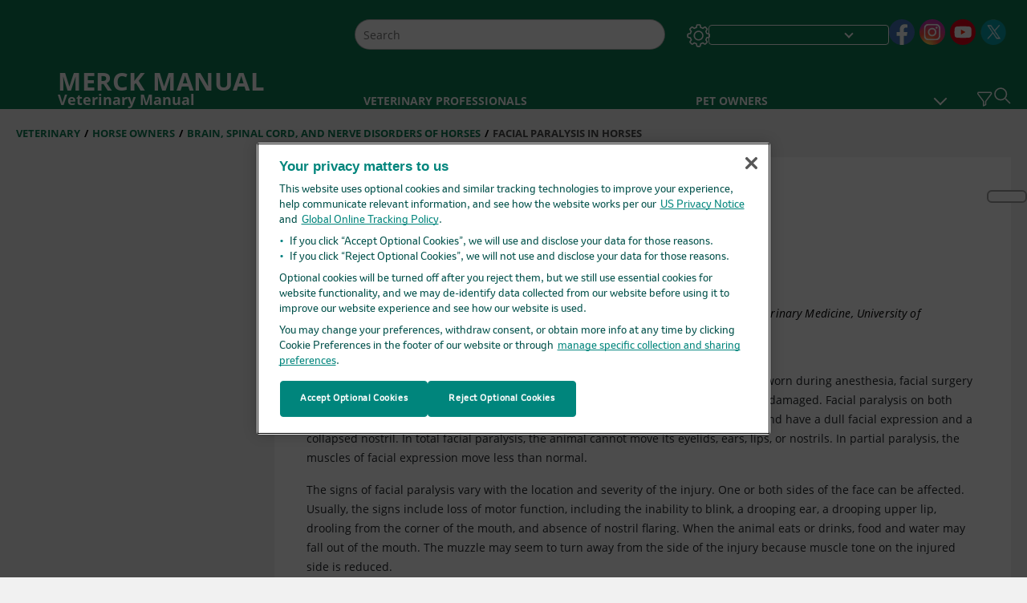

--- FILE ---
content_type: text/html; charset=utf-8
request_url: https://www.merckvetmanual.com/horse-owners/brain-spinal-cord-and-nerve-disorders-of-horses/facial-paralysis-in-horses?query=facial%20nerve%20paralysis
body_size: 40204
content:
<!DOCTYPE html><html dir="ltr" lang="en-us"><head><script id="gtm-placeholder"></script><link rel="icon" href="/_next/static/media/favicon.f7343459.ico"/><link rel="preconnect" href="https://edge.sitecorecloud.io"/><meta name="viewport" content="width=device-width, height=device-height, initial-scale=1, minimum-scale=1, maximum-scale=5, user-scalable=1"/><link href="https://cdn.cookielaw.org" rel="preconnect"/><link href="https://geolocation.onetrust.com" rel="preconnect"/><link href="https://cdn.cookielaw.org/scripttemplates/otSDKStub.js" rel="preload" as="script"/><script defer="" src="https://cdn.cookielaw.org/scripttemplates/otSDKStub.js" data-domain-script="1211aad4-d9d5-4776-b6a9-bd2876a603b0"></script><script id="one-trust">function OptanonWrapper() { }</script><link rel="preload" href="/Fonts/OpenSans/OpenSans-700-Bold.woff2" as="font" type="font/woff2" crossorigin="anonymous"/><link rel="preload" href="/Fonts/OpenSans/OpenSans-700-Bold-Italic.woff2" as="font" type="font/woff2" crossorigin="anonymous"/><link rel="preload" href="/Fonts/OpenSans/OpenSans-400-Regular.woff2" as="font" type="font/woff2" crossorigin="anonymous"/><link rel="preload" href="/Fonts/OpenSans/OpenSans-400-Regular-Italic.woff2" as="font" type="font/woff2" crossorigin="anonymous"/><link rel="preload" href="/Fonts/OpenSans/OpenSans-300-Light.woff2" as="font" type="font/woff2" crossorigin="anonymous"/><link rel="preload" href="/Fonts/OpenSans/OpenSans-600-SemiBold.woff2" as="font" type="font/woff2" crossorigin="anonymous"/><link rel="preload" href="/Fonts/OpenSans/OpenSans-600-SemiBold-Italic.woff2" as="font" type="font/woff2" crossorigin="anonymous"/><link rel="preload" as="image" imageSrcSet="/_next/static/media/home-icon.2ae865eb.svg?w=32 1x, /_next/static/media/home-icon.2ae865eb.svg?w=48 2x"/><script type="application/ld+json">{
	"@context": "https://schema.org",
	"@type": "BreadcrumbList",
	"itemListElement": [
		{
			"@type": "ListItem",
			"item": {
				"@type": "Thing",
				"@id": "https://www.merckvetmanual.com",
				"name": "Veterinary"
			},
			"position": 1
		},
		{
			"@type": "ListItem",
			"item": {
				"@type": "Thing",
				"@id": "https://www.merckvetmanual.com/horse-owners",
				"name": "Horse Owners"
			},
			"position": 2
		},
		{
			"@type": "ListItem",
			"item": {
				"@type": "Thing",
				"@id": "https://www.merckvetmanual.com/horse-owners/brain-spinal-cord-and-nerve-disorders-of-horses",
				"name": "Brain, Spinal Cord, and Nerve Disorders of Horses"
			},
			"position": 3
		},
		{
			"@type": "ListItem",
			"item": {
				"@type": "Thing",
				"@id": "https://www.merckvetmanual.com/horse-owners/brain-spinal-cord-and-nerve-disorders-of-horses/facial-paralysis-in-horses",
				"name": "Facial Paralysis in Horses"
			},
			"position": 4
		}
	]
}</script><link rel="canonical" href="https://www.merckvetmanual.com/horse-owners/brain-spinal-cord-and-nerve-disorders-of-horses/facial-paralysis-in-horses"/><link rel="alternate" hrefLang="x-default" href="https://www.msdvetmanual.com/horse-owners/brain-spinal-cord-and-nerve-disorders-of-horses/facial-paralysis-in-horses"/><meta charSet="utf-8"/><meta http-equiv="X-UA-Compatible" content="IE=edge,chrome=1"/><meta lang="en-US"/><meta http-equiv="content-type" content="text/html; charset=utf-8"/><meta http-equiv="content-language" content="en-US"/><meta name="description" content="Learn about the veterinary topic of Facial Paralysis in Horses. Find specific details on this topic and related topics from the Merck Vet Manual."/><meta itemProp="name" content="Facial Paralysis in Horses - Horse Owners - Merck Veterinary Manual"/><meta name="edition" content="Veterinary"/><meta itemProp="image" content="https://edge.sitecorecloud.io/mmanual-ssq1ci05/media/manual/seo/default_share_msd.jpg"/><meta name="twitter:title" content="Facial Paralysis in Horses - Horse Owners - Merck Veterinary Manual"/><meta name="twitter:card" content="summary_large_image"/><meta name="twitter:description" content="Learn about the veterinary topic of Facial Paralysis in Horses. Find specific details on this topic and related topics from the Merck Vet Manual."/><meta name="twitter:image" content="https://edge.sitecorecloud.io/mmanual-ssq1ci05/media/manual/seo/default_share_msd.jpg"/><meta property="og:site_name" content="Merck Veterinary Manual"/><meta property="og:title" content="Facial Paralysis in Horses - Horse Owners - Merck Veterinary Manual"/><meta property="og:type" content="article"/><meta property="og:url" content="https://www.merckvetmanual.com/horse-owners/brain-spinal-cord-and-nerve-disorders-of-horses/facial-paralysis-in-horses"/><meta property="og:image" content="https://edge.sitecorecloud.io/mmanual-ssq1ci05/media/manual/seo/default_share_msd.jpg"/><meta property="og:image:width" content="1200"/><meta property="og:image:height" content="630"/><meta name="twitter:site" content="@MSDVetManual"/><meta name="VasontID" content="v3220538"/><meta property="og:author" content="SCHUBERT.THOMAS"/><meta name="ICD-9" content=""/><meta name="ICD-9CM" content=""/><meta name="ICD-10" content=""/><meta name="ICD-10CM" content=""/><meta name="ICD-11" content=""/><meta name="LOINC" content=""/><meta name="SNOMED-CT" content=""/><meta name="MeSH" content=""/><meta name="RxNorm" content=""/><title>Facial Paralysis in Horses - Horse Owners - Merck Veterinary Manual</title><script type="application/ld+json">{
	"@context": "https://schema.org",
	"@type": "Organization",
	"name": "Merck Veterinary Manual",
	"description": "Merck & Co., Inc., Rahway, NJ, USA (known as MSD outside of the US and Canada) is dedicated to using leading-edge science to save and improve lives around the world.  The Veterinary Manual was first published in 1955 as a service to the community.  The legacy of this great resource continues in the online and mobile app versions today.",
	"sameAs": [
		"https://www.facebook.com/MerckVetManual",
		"https://www.youtube.com/channel/UCOYyi9dvJC1iFlRljhJwaUQ",
		"https://x.com/merckvetmanual",
		"https://www.instagram.com/merckmanuals/"
	],
	"url": "https://www.merckvetmanual.com",
	"logo": "https://edge.sitecorecloud.io/mmanual-ssq1ci05/media/manual/brand-logos/mm_logo.svg"
}</script><script type="application/ld+json">{
	"@context": "https://schema.org",
	"@type": "WebSite",
	"name": "Merck Veterinary Manual",
	"alternateName": "Merck Veterinary Manual",
	"potentialAction": {
		"@type": "SearchAction",
		"target": "https://www.merckvetmanual.com/searchresults?query={search_term}",
		"query-input": "required name=search_term"
	},
	"url": "https://www.merckvetmanual.com"
}</script><script type="application/ld+json">{
	"@context": "https://schema.org",
	"@type": "MedicalWebPage",
	"potentialAction": {
		"@type": "SearchAction",
		"target": "https://www.merckvetmanual.com/searchresults?query={search_term}",
		"query-input": "required name=search_term"
	},
	"about": {
		"@type": "MedicalCondition",
		"name": "Facial Paralysis in Horses",
		"alternateName": [
			""
		],
		"url": "https://www.merckvetmanual.com/horse-owners/brain-spinal-cord-and-nerve-disorders-of-horses/facial-paralysis-in-horses"
	},
	"audience": {
		"@type": "Audience",
		"name": []
	},
	"author": [
		{
			"@type": "Person",
			"name": "Thomas Schubert",
			"url": "https://www.merckvetmanual.com/authors/schubert-thomas"
		}
	],
	"dateModified": "2024-09-17",
	"datePublished": "2019-05-15",
	"headline": "Facial Paralysis in Horses",
	"publisher": {
		"@type": "Organization",
		"@id": "https://www.merckvetmanual.com",
		"name": "Merck Veterinary Manual"
	},
	"mainContentOfPage": [
		{
			"@type": "WebPageElement",
			"name": "For More Information"
		}
	],
	"citation": [],
	"speakable": {
		"@type": "SpeakableSpecification",
		"xPath": [
			"/html/head/title"
		]
	},
	"relatedLink": []
}</script><link href="https://www.googletagmanager.com" rel="preconnect" as="script"/><meta name="next-head-count" content="57"/><script id="sitecore-context-item" data-nscript="beforeInteractive">
        /* 
          MManual.Foundation.Context.Item.SitecoreId = 4c01a1f4-f184-4589-9958-7073d743688f;
          MManual.Foundation.Context.Item.MediaId = ;
          MManual.Foundation.Context.Item.VasontId = v3220538;
          MManual.Foundation.Context.Item.TemplateId = f60a654-edc8-46ca-bb1f-6a4087e172e;
        */
      </script><link rel="preload" href="/_next/static/css/3c94294e57871c8e.css" as="style"/><link rel="stylesheet" href="/_next/static/css/3c94294e57871c8e.css" data-n-g=""/><link rel="preload" href="/_next/static/css/04f604f87ba4fe1a.css" as="style"/><link rel="stylesheet" href="/_next/static/css/04f604f87ba4fe1a.css" data-n-p=""/><link rel="preload" href="/_next/static/css/b61e488e79ce971d.css" as="style"/><link rel="stylesheet" href="/_next/static/css/b61e488e79ce971d.css" data-n-p=""/><link rel="preload" href="/_next/static/css/9b907099879106f6.css" as="style"/><link rel="stylesheet" href="/_next/static/css/9b907099879106f6.css" data-n-p=""/><link rel="preload" href="/_next/static/css/525d86f8aeb6dd31.css" as="style"/><link rel="stylesheet" href="/_next/static/css/525d86f8aeb6dd31.css" data-n-p=""/><link rel="preload" href="/_next/static/css/dc7e41519d17f506.css" as="style"/><link rel="stylesheet" href="/_next/static/css/dc7e41519d17f506.css" data-n-p=""/><link rel="preload" href="/_next/static/css/c03095e9f0def865.css" as="style"/><link rel="stylesheet" href="/_next/static/css/c03095e9f0def865.css" data-n-p=""/><link rel="preload" href="/_next/static/css/07539c103ea3870b.css" as="style"/><link rel="stylesheet" href="/_next/static/css/07539c103ea3870b.css" data-n-p=""/><link rel="preload" href="/_next/static/css/8e28df401ad7582f.css" as="style"/><link rel="stylesheet" href="/_next/static/css/8e28df401ad7582f.css" data-n-p=""/><link rel="preload" href="/_next/static/css/1e521ab4d321011e.css" as="style"/><link rel="stylesheet" href="/_next/static/css/1e521ab4d321011e.css" data-n-p=""/><link rel="preload" href="/_next/static/css/acdfebb85ca21a9d.css" as="style"/><link rel="stylesheet" href="/_next/static/css/acdfebb85ca21a9d.css" data-n-p=""/><link rel="preload" href="/_next/static/css/62c4dca55013236f.css" as="style"/><link rel="stylesheet" href="/_next/static/css/62c4dca55013236f.css" data-n-p=""/><link rel="preload" href="/_next/static/css/c77220adb48920a0.css" as="style"/><link rel="stylesheet" href="/_next/static/css/c77220adb48920a0.css" data-n-p=""/><link rel="preload" href="/_next/static/css/67628d0d9d3b3373.css" as="style"/><link rel="stylesheet" href="/_next/static/css/67628d0d9d3b3373.css" data-n-p=""/><link rel="preload" href="/_next/static/css/e58d7b243d09ea20.css" as="style"/><link rel="stylesheet" href="/_next/static/css/e58d7b243d09ea20.css" data-n-p=""/><link rel="preload" href="/_next/static/css/669734c52fb9edc1.css" as="style"/><link rel="stylesheet" href="/_next/static/css/669734c52fb9edc1.css"/><noscript data-n-css=""></noscript><script defer="" nomodule="" src="/_next/static/chunks/polyfills-c67a75d1b6f99dc8.js"></script><script defer="" src="/_next/static/chunks/5226.f83a18e18132d56a.js"></script><script defer="" src="/_next/static/chunks/3410.26e3b3b00da37a43.js"></script><script src="/_next/static/chunks/webpack-3b659da0e85d2d1a.js" defer=""></script><script src="/_next/static/chunks/framework-67b80232d4e18f31.js" defer=""></script><script src="/_next/static/chunks/main-36c17cf157533423.js" defer=""></script><script src="/_next/static/chunks/pages/_app-e63a1730be17b506.js" defer=""></script><script src="/_next/static/chunks/stickyRightToolbar-398336987c966834.js" defer=""></script><script src="/_next/static/chunks/LayoutBundle-79580a0717709b67.js" defer=""></script><script src="/_next/static/chunks/FooterBundle-aca7297e7cba775c.js" defer=""></script><script src="/_next/static/chunks/topicLinkBundle-d25b0e45cfa94b5e.js" defer=""></script><script src="/_next/static/chunks/languageSwitcher-c8db6a15c955d8da.js" defer=""></script><script src="/_next/static/chunks/ExternalResourceListBundle-f0c1128121481090.js" defer=""></script><script src="/_next/static/chunks/bootstrap-9314c97223051a4c.js" defer=""></script><script src="/_next/static/chunks/sitecorejss-cf2c45c48da7b1c9.js" defer=""></script><script src="/_next/static/chunks/colorConvert-77d64a08acd7d12c.js" defer=""></script><script src="/_next/static/chunks/CanonicalBundle-a97ae7e55b7a3deb.js" defer=""></script><script src="/_next/static/chunks/sitecorejssnextjs-86c966f24b3df1a4.js" defer=""></script><script src="/_next/static/chunks/axios-76e6c50fe528f674.js" defer=""></script><script src="/_next/static/chunks/objectInspect-845c4342e6f7192a.js" defer=""></script><script src="/_next/static/chunks/searchStaxServiceBundle-11686345875de3eb.js" defer=""></script><script src="/_next/static/chunks/SeoBundle-698117578ccea260.js" defer=""></script><script src="/_next/static/chunks/popperjs-cc694188f22355e0.js" defer=""></script><script src="/_next/static/chunks/TextToSpeech-1aca677fcbb31c19.js" defer=""></script><script src="/_next/static/chunks/reactautocomplete-24bdc5b7b5302522.js" defer=""></script><script src="/_next/static/chunks/ResourceListBundle-e50c4846a9cb55ed.js" defer=""></script><script src="/_next/static/chunks/SectionBundle-fccd98fdd10f8c9f.js" defer=""></script><script src="/_next/static/chunks/TopicTable-5c980c442cfcfe4f.js" defer=""></script><script src="/_next/static/chunks/topicResBundle-e05a7039be1a1c14.js" defer=""></script><script src="/_next/static/chunks/topicMediaBundle-2df179ce23a09259.js" defer=""></script><script src="/_next/static/chunks/topicBundle-8da7b041ef7e9912.js" defer=""></script><script src="/_next/static/chunks/067cdb3c-7b198cd2b03d8a66.js" defer=""></script><script src="/_next/static/chunks/4680-5244abb9ac518c57.js" defer=""></script><script src="/_next/static/chunks/8902-f4ec3162bb6b8265.js" defer=""></script><script src="/_next/static/chunks/5942-5fda5034d526afed.js" defer=""></script><script src="/_next/static/chunks/4483-2a7119952a9d50af.js" defer=""></script><script src="/_next/static/chunks/9466-808b847a6ddfd2fc.js" defer=""></script><script src="/_next/static/chunks/8199-9200b7d33af2b7aa.js" defer=""></script><script src="/_next/static/chunks/6334-a167db87cf3c5e7a.js" defer=""></script><script src="/_next/static/chunks/pages/%5Bsite%5D/%5Bsection%5D/%5Bchapter%5D/%5Btopic%5D-509f32b092ff6f40.js" defer=""></script><script src="/_next/static/wocNYKTGgJi8ZirVwrfp0/_buildManifest.js" defer=""></script><script src="/_next/static/wocNYKTGgJi8ZirVwrfp0/_ssgManifest.js" defer=""></script></head><body><div data-nosnippet="true" style="display:none" aria-hidden="true"><a rel="nofollow" href="/n3wbr@nds">honeypot link</a></div><div id="__next"><div class="veterinary font-size-1 light false undefined"><div class="headerHat headerHatBackgroundLight "></div><div class=" layoutContainer false "><header><div dir="ltr" id="topHeader" class="Header_header__5x_ys undefined headerbackground 
            header1
             "><div id="hideOnScroll" class="Header_topHeader__fHIIn container-fluid "><div class="Header_skipToMainContentContainer__miRvo"><a tabindex="0" class="
        SkipToMainContent_skipToContentContainer__1ryB1       
        SkipToMainContent_toggleOverlayLtr___MqbC
        false
        " href="#mainContainer" data-testid="SkipToMainContent"><span data-testid="SkipToMainContentText" class="SkipToMainContent_skipToMainContent__GBRhF">skip to main content</span></a></div><div class="Header_content__M3BtN Header_veterinary__zgVoi
              false
              "><div class="Header_editionSwitcher__dNt96"></div><div class="Header_mainSearch__DWB07"><div dir="ltr" class="MainSearch_mainSearch__78d49 undefined undefined 
        undefined
         MainSearch_fontSize1__ONPWo MainSearch_lightTheme__OYpUw " data-testid="mainsearch"><div class="MainSearch_mainSearchAutocom__32NeF MainSearch_headerSearch__AfSQK undefined undefined 
          undefined undefined MainSearch_noSuggestionOverlay__v3DDo "><div style="display:inline-block"><input placeholder="Search" id="search-autocomplete" role="combobox" aria-autocomplete="list" aria-expanded="false" autoComplete="off" value=""/></div><button type="button" aria-label="Search" data-testid="search-btn" class="MainSearch_search__N1Xe2 btn btn-light"><span style="box-sizing:border-box;display:inline-block;overflow:hidden;width:initial;height:initial;background:none;opacity:1;border:0;margin:0;padding:0;position:relative;max-width:100%"><span style="box-sizing:border-box;display:block;width:initial;height:initial;background:none;opacity:1;border:0;margin:0;padding:0;max-width:100%"><img style="display:block;max-width:100%;width:initial;height:initial;background:none;opacity:1;border:0;margin:0;padding:0" alt="" aria-hidden="true" src="data:image/svg+xml,%3csvg%20xmlns=%27http://www.w3.org/2000/svg%27%20version=%271.1%27%20width=%2721%27%20height=%2721%27/%3e"/></span><img alt="Search" src="[data-uri]" decoding="async" data-nimg="intrinsic" style="position:absolute;top:0;left:0;bottom:0;right:0;box-sizing:border-box;padding:0;border:none;margin:auto;display:block;width:0;height:0;min-width:100%;max-width:100%;min-height:100%;max-height:100%"/><noscript><img alt="Search" srcSet="/_next/static/media/icon_search_black.3a2bfc46.png?w=32 1x, /_next/static/media/icon_search_black.3a2bfc46.png?w=48 2x" src="/_next/static/media/icon_search_black.3a2bfc46.png?w=48" decoding="async" data-nimg="intrinsic" style="position:absolute;top:0;left:0;bottom:0;right:0;box-sizing:border-box;padding:0;border:none;margin:auto;display:block;width:0;height:0;min-width:100%;max-width:100%;min-height:100%;max-height:100%" loading="lazy"/></noscript></span></button></div></div></div><div class="Header_selectorContainer__hZCvn"><div dir="ltr" data-testid="settings" class=" Settings_settingsContainer__V0R_P
    Settings_vetLight__oZ2xN
    undefined false"><button class="Settings_settingsBtn__U4f7S Settings_topheaderSettingsBtn__4Q2wT" data-testid="settings-button" aria-expanded="false" aria-label="Settings"><div class="Settings_headerSettingsIcon__FdaCk false"></div></button><span class="Settings_hiddenImage__arexe"></span></div><div class="LanguageSwitcher_langswitcher__ogDFX" data-testid="LanguageSwitcher" id="langswitcher"><div class="LanguageSwitcher_langswitcherDropdown__bf87u" id="langswitcherDropdown" tabindex="0" role="combobox" aria-expanded="false" aria-label=" Select Language"><div class="LanguageSwitcher_dropdownHeader__9L8e5" id="stickylanguage"><div aria-hidden="true" class="LanguageSwitcher_selectedLanguage__oQbv9"></div><div dir="ltr" class="LanguageSwitcher_arrowDown__OQQ22" id="stickyarrow"></div></div></div></div><ul dir="ltr" class="SocialShare_socialIconsContainer__G51Ko" data-testid="socialshare"><li><div class="SocialShare_socialShare__9I4bx" data-testid="socialshare-list0"><a href="https://www.facebook.com/MerckVetManual" title="View Our Facebook Page" target="_blank" data-testid="socialshare-link0" rel="nofollow noopener noreferrer" aria-label="View Our Facebook Page" role="link"><img alt="follow us on fb" width="100" height="100" loading="lazy" title="View Our Facebook Page" aria-hidden="true" src="https://edge.sitecorecloud.io/mmanual-ssq1ci05/media/manual/icons/social-share/facebook.svg?h=100&amp;iar=0&amp;w=100"/></a></div></li><li><div class="SocialShare_socialShare__9I4bx" data-testid="socialshare-list1"><a href="https://www.instagram.com/merckveterinarymanual/" title="View Our Instagram Page" target="_blank" data-testid="socialshare-link1" rel="nofollow noopener noreferrer" aria-label="View Our Instagram Page" role="link"><img alt="follow us on Instagram" width="40" height="40" loading="lazy" title="View Our Instagram Page" aria-hidden="true" src="https://edge.sitecorecloud.io/mmanual-ssq1ci05/media/manual/icons/social-share/social_round_instagram.svg?h=40&amp;iar=0&amp;w=40"/></a></div></li><li><div class="SocialShare_socialShare__9I4bx" data-testid="socialshare-list2"><a href="https://www.youtube.com/channel/UCOYyi9dvJC1iFlRljhJwaUQ" title="View our Youtube Channel" target="_blank" data-testid="socialshare-link2" rel="nofollow noopener noreferrer" aria-label="View our Youtube Channel" role="link"><img alt="follow us on Youtube" width="40" height="40" loading="lazy" title="View our Youtube Channel" aria-hidden="true" src="https://edge.sitecorecloud.io/mmanual-ssq1ci05/media/manual/icons/social-share/social_round_youtube.svg?h=40&amp;iar=0&amp;w=40"/></a></div></li><li><div class="SocialShare_socialShare__9I4bx" data-testid="socialshare-list3"><a href="https://x.com/MerckVetManual" title="View Our Twitter Page" target="_blank" data-testid="socialshare-link3" rel="nofollow noopener noreferrer" aria-label="View Our Twitter Page" role="link"><img alt="follow us on Twitter" width="40" height="40" loading="lazy" title="View Our Twitter Page" aria-hidden="true" src="https://edge.sitecorecloud.io/mmanual-ssq1ci05/media/manual/icons/social-share/social_round_twitter.svg?h=40&amp;iar=0&amp;w=40"/></a></div></li></ul></div></div></div></div></header><header dir="ltr" id="bottomHeader" class=" Header_header__5x_ys undefined
         Header_headerBottom__KIW8K
                headerbackground 
                header1
             "><div class="Header_bottomHeader__cxcbn  container-fluid container-padding false false"><div dir="ltr" class=" Logo_headerLogo__5TL4e undefined false"><a href="/"><span class="Logo_headerLogo__descriptionLogoWrapper__Scd6N"><span style="box-sizing:border-box;display:inline-block;overflow:hidden;width:initial;height:initial;background:none;opacity:1;border:0;margin:0;padding:0;position:relative;max-width:100%"><span style="box-sizing:border-box;display:block;width:initial;height:initial;background:none;opacity:1;border:0;margin:0;padding:0;max-width:100%"><img style="display:block;max-width:100%;width:initial;height:initial;background:none;opacity:1;border:0;margin:0;padding:0" alt="" aria-hidden="true" src="data:image/svg+xml,%3csvg%20xmlns=%27http://www.w3.org/2000/svg%27%20version=%271.1%27%20width=%2752%27%20height=%2752%27/%3e"/></span><img alt="MSD" src="[data-uri]" decoding="async" data-nimg="intrinsic" style="position:absolute;top:0;left:0;bottom:0;right:0;box-sizing:border-box;padding:0;border:none;margin:auto;display:block;width:0;height:0;min-width:100%;max-width:100%;min-height:100%;max-height:100%"/><noscript><img alt="MSD" srcSet="https://edge.sitecorecloud.io/mmanual-ssq1ci05/media/manual/brand-logos/mm_logo.svg?h=52&amp;iar=0&amp;w=52&amp;mw=64 1x, https://edge.sitecorecloud.io/mmanual-ssq1ci05/media/manual/brand-logos/mm_logo.svg?h=52&amp;iar=0&amp;w=52&amp;mw=128 2x" src="https://edge.sitecorecloud.io/mmanual-ssq1ci05/media/manual/brand-logos/mm_logo.svg?h=52&amp;iar=0&amp;w=52&amp;mw=128" decoding="async" data-nimg="intrinsic" style="position:absolute;top:0;left:0;bottom:0;right:0;box-sizing:border-box;padding:0;border:none;margin:auto;display:block;width:0;height:0;min-width:100%;max-width:100%;min-height:100%;max-height:100%" loading="lazy"/></noscript></span></span><span class="Logo_headerLogo__descriptionText__mbhQ_"><span class="Logo_headerLogo__descriptionCompany__l_kk7">MERCK MANUAL</span><span class="Logo_headerLogo__descriptionVersion__iHdbH false">Veterinary Manual</span></span></a></div><div dir="ltr" class=" container Navigation_navigation__JZWDx 
   
    false" data-testid="navigation"><div><nav dir="ltr" data-testid="hamburgerMenu" class="HamburgerNavigation_hamburger__p2TcM      
      false
       navbar navbar-expand-xxs navbar-light"><div class="HamburgerNavigation_toggleContainer__FgLgJ container"><button type="button" aria-label="Toggle navigation" class="navbar-toggler collapsed"><span class="navbar-toggler-icon"></span></button></div></nav></div><div><nav id="navBar" class="Navigation_navigationBar__zIC4y Navigation_hideNavBar__WbmJC navbar navbar-expand navbar-light"><div class="Navigation_navigationContainer__9wPbA container"><div class="Navigation_navigationList__SCoXD navbar-nav"><a id="71197ac1-8461-4a6d-af4d-2d2f8c0a0400" href="/" role="link" data-rr-ui-event-key="/" class="Navigation_navigationListItems__Hb5U6
            false
            false
            Navigation_homeIconSize__F2d8y
           nav-link"><span dir="ltr" class="Navigation_homeIcon__XXCrB"></span></a><a id="0ad1cff7-cfa4-4dd7-bf61-8fa08c2d9fbc" href="/veterinary-topics" role="link" data-rr-ui-event-key="/veterinary-topics" class="Navigation_navigationListItems__Hb5U6
            false
            false
            false
           nav-link">VETERINARY PROFESSIONALS</a><a id="3ae47cdc-a8df-4c00-8047-4c867c9d16d7" href="/resourcespages/pet-owners-overview" role="link" data-rr-ui-event-key="/resourcespages/pet-owners-overview" class="Navigation_navigationListItems__Hb5U6
            false
            false
            false
           nav-link">PET OWNERS</a><a id="f92ac9ec-19e1-43ab-8bac-c3120eba9431" href="/resource" role="link" data-rr-ui-event-key="/resource" class="Navigation_navigationListItems__Hb5U6
            false
            false
            false
           nav-link">RESOURCES</a><a id="4847e3d0-611a-49e5-bf45-f4ba450f91ef" href="/pages-with-widgets/quizzes" role="link" data-rr-ui-event-key="/pages-with-widgets/quizzes" class="Navigation_navigationListItems__Hb5U6
            false
            false
            false
           nav-link">QUIZZES</a><a id="efa09114-fedd-4726-ad09-5e05b414102f" href="/resourcespages/about" role="link" data-rr-ui-event-key="/resourcespages/about" class="Navigation_navigationListItems__Hb5U6
            false
            false
            false
           nav-link">ABOUT</a></div></div></nav><nav class="Navigation_navigationBar__zIC4y
                  false
                   navbar navbar-expand navbar-light"><div id="navbar-item" class="Navigation_navigationContainer__9wPbA container"><div class="Navigation_navigationList__SCoXD navbar-nav"><a href="/" role="link" data-rr-ui-event-key="/" class="Navigation_navigationListItems__Hb5U6
                  false
                  false
                  Navigation_homeIconSize__F2d8y
                   nav-link"><span dir="ltr" class="
                          Navigation_homeIcon__XXCrB Navigation_homeIcon__XXCrB
                        "><span style="box-sizing:border-box;display:inline-block;overflow:hidden;width:initial;height:initial;background:none;opacity:1;border:0;margin:0;padding:0;position:relative;max-width:100%"><span style="box-sizing:border-box;display:block;width:initial;height:initial;background:none;opacity:1;border:0;margin:0;padding:0;max-width:100%"><img style="display:block;max-width:100%;width:initial;height:initial;background:none;opacity:1;border:0;margin:0;padding:0" alt="" aria-hidden="true" src="data:image/svg+xml,%3csvg%20xmlns=%27http://www.w3.org/2000/svg%27%20version=%271.1%27%20width=%2720%27%20height=%2720%27/%3e"/></span><img alt="home" srcSet="/_next/static/media/home-icon.2ae865eb.svg?w=32 1x, /_next/static/media/home-icon.2ae865eb.svg?w=48 2x" src="/_next/static/media/home-icon.2ae865eb.svg?w=48" decoding="async" data-nimg="intrinsic" style="position:absolute;top:0;left:0;bottom:0;right:0;box-sizing:border-box;padding:0;border:none;margin:auto;display:block;width:0;height:0;min-width:100%;max-width:100%;min-height:100%;max-height:100%"/></span></span></a><a href="/veterinary-topics" role="link" data-rr-ui-event-key="/veterinary-topics" class="Navigation_navigationListItems__Hb5U6
                  false
                  false
                  false
                   nav-link">VETERINARY PROFESSIONALS</a><a href="/resourcespages/pet-owners-overview" role="link" data-rr-ui-event-key="/resourcespages/pet-owners-overview" class="Navigation_navigationListItems__Hb5U6
                  false
                  false
                  false
                   nav-link">PET OWNERS</a><div dir="ltr" class="Navigation_navigationDropdown__UnDU_ nav-item dropdown"><a id="navigation-dropdown" aria-expanded="false" role="button" class="dropdown-toggle nav-link" tabindex="0" href="#"> </a></div></div></div></nav></div></div><div class=" Header_bottomRightHeader__JVT6Q"><button aria-label="Vet Species Filter" data-testid="vetfilter" aria-expanded="false" tabindex="0" class="Header_vetSpeciesTogglebtn__PX_YD"></button><div><div tabindex="0" dir="ltr" aria-label="Search" class="Search_headerSearchIcon__TN4QW  false false" role="button"><span style="box-sizing:border-box;display:inline-block;overflow:hidden;width:initial;height:initial;background:none;opacity:1;border:0;margin:0;padding:0;position:relative;max-width:100%"><span style="box-sizing:border-box;display:block;width:initial;height:initial;background:none;opacity:1;border:0;margin:0;padding:0;max-width:100%"><img style="display:block;max-width:100%;width:initial;height:initial;background:none;opacity:1;border:0;margin:0;padding:0" alt="" aria-hidden="true" src="data:image/svg+xml,%3csvg%20xmlns=%27http://www.w3.org/2000/svg%27%20version=%271.1%27%20width=%2721%27%20height=%2721%27/%3e"/></span><img alt="Search icon" srcSet="/_next/static/media/icon_search_white.ab0fbaf1.svg?w=32 1x, /_next/static/media/icon_search_white.ab0fbaf1.svg?w=48 2x" src="/_next/static/media/icon_search_white.ab0fbaf1.svg?w=48" decoding="async" data-nimg="intrinsic" style="position:absolute;top:0;left:0;bottom:0;right:0;box-sizing:border-box;padding:0;border:none;margin:auto;display:block;width:0;height:0;min-width:100%;max-width:100%;min-height:100%;max-height:100%"/></span></div></div></div></div></header><div class="container-fluid breadcrumb"><nav class="Breadcrumb_veterinary__b2BVo
          false
          " aria-label="breadcrumb"><div class="Breadcrumb_breadcrumbContainer__6G8Wi" data-testid="breadcrumb"><ol class="Breadcrumb_breadcrumbList__lRPWT" data-testid="breadcrumb-listWrap"><li class="Breadcrumb_breadcrumbListItem__aXJ77" data-testid="breadcrumb-navList0"><a class="Breadcrumb_breadcrumbItemLink__zZn2u" href="/" data-testid="breadcrumb-navLink0">Veterinary</a><span class="Breadcrumb_breadcrumbItemSeparator__DtBgK" aria-hidden="true">/</span></li><li class="Breadcrumb_breadcrumbListItem__aXJ77" data-testid="breadcrumb-navList1"><a class="Breadcrumb_breadcrumbItemLink__zZn2u" href="/horse-owners" data-testid="breadcrumb-navLink1">Horse Owners</a><span class="Breadcrumb_breadcrumbItemSeparator__DtBgK" aria-hidden="true">/</span></li><li class="Breadcrumb_breadcrumbListItem__aXJ77" data-testid="breadcrumb-navList2"><a class="Breadcrumb_breadcrumbItemLink__zZn2u" href="/horse-owners/brain-spinal-cord-and-nerve-disorders-of-horses" data-testid="breadcrumb-navLink2">Brain, Spinal Cord, and Nerve Disorders of Horses</a><span class="Breadcrumb_breadcrumbItemSeparator__DtBgK" aria-hidden="true">/</span></li><li class="Breadcrumb_breadcrumbListItem__aXJ77" data-testid="breadcrumb-navList3"><a class="Breadcrumb_breadcrumbItemLink__zZn2u" href="/horse-owners/brain-spinal-cord-and-nerve-disorders-of-horses/facial-paralysis-in-horses" data-testid="breadcrumb-navLink3" aria-current="page">Facial Paralysis in Horses</a><span class="Breadcrumb_breadcrumbItemSeparator__DtBgK" aria-hidden="true">/</span></li></ol></div></nav></div><div class=" StickyRightToolbar_righttoolbarContainer__Q2Nw8  StickyRightToolbar_ltr__KPR49" data-testid="righttoolbar"><div class="StickyRightToolbar_righttoolbarContent__pWj_e"><aside class="StickyRightToolbar_righttoolbarAside__zmP0T"><ul></ul></aside></div></div><main class="container-fluid mainContainerLarge 
              
              
           " dir="ltr" id="mainContainer"><div class="MainContainer_placeholderContainer__3Z_ep"><div id="master-topic-container"><div id="parentcontainer-4C01A1F4F184458999587073D743688F" class="Topic_parentContainer__dywiQ"><div class="false"><div class="Topic_topic__TsM5l" data-testid="Topic"><div data-testid="test-container" class="Topic_topicContainerLeft__IXHNW false 
        falsefalse" style="max-height:calc(100vh - 190px);top:4px"></div><div class="Topic_topicContainerRight__1T_vb false false"><div id="container-4C01A1F4F184458999587073D743688F" class="Topic_topicContainer__l5Ziu"><div class="TopicHead_tablebox__cell__b_Wxm undefined false false undefined"><div class="topic__headings"></div><div><div class="TopicHead_vet_pro_pet_label__TyF_n"><span style="box-sizing:border-box;display:inline-block;overflow:hidden;width:initial;height:initial;background:none;opacity:1;border:0;margin:0;padding:0;position:relative;max-width:100%"><span style="box-sizing:border-box;display:block;width:initial;height:initial;background:none;opacity:1;border:0;margin:0;padding:0;max-width:100%"><img style="display:block;max-width:100%;width:initial;height:initial;background:none;opacity:1;border:0;margin:0;padding:0" alt="" aria-hidden="true" src="data:image/svg+xml,%3csvg%20xmlns=%27http://www.w3.org/2000/svg%27%20version=%271.1%27%20width=%2749%27%20height=%2748%27/%3e"/></span><img alt="logo" src="[data-uri]" decoding="async" data-nimg="intrinsic" class="TopicHead_pet_vet_icon__z2uwV" style="position:absolute;top:0;left:0;bottom:0;right:0;box-sizing:border-box;padding:0;border:none;margin:auto;display:block;width:0;height:0;min-width:100%;max-width:100%;min-height:100%;max-height:100%"/><noscript><img alt="logo" srcSet="/_next/image?url=https%3A%2F%2Fedge.sitecorecloud.io%2Fmmanual-ssq1ci05%2Fmedia%2Fmanual%2Ftopic-types%2Fvet-toggle-green.gif&amp;w=64&amp;q=75 1x, /_next/image?url=https%3A%2F%2Fedge.sitecorecloud.io%2Fmmanual-ssq1ci05%2Fmedia%2Fmanual%2Ftopic-types%2Fvet-toggle-green.gif&amp;w=128&amp;q=75 2x" src="/_next/image?url=https%3A%2F%2Fedge.sitecorecloud.io%2Fmmanual-ssq1ci05%2Fmedia%2Fmanual%2Ftopic-types%2Fvet-toggle-green.gif&amp;w=128&amp;q=75" decoding="async" data-nimg="intrinsic" style="position:absolute;top:0;left:0;bottom:0;right:0;box-sizing:border-box;padding:0;border:none;margin:auto;display:block;width:0;height:0;min-width:100%;max-width:100%;min-height:100%;max-height:100%" class="TopicHead_pet_vet_icon__z2uwV" loading="lazy"/></noscript></span><span class="TopicHead_ProVetHealth__TVD69"><span>PET OWNER VERSION </span></span></div></div><div class="TopicHead_topic__header__container__sJqaX TopicHead_headerContainerMediaNone__s8aMz"><div class="TopicHead_topic__authors__UUjjY TopicHead_topic__authors__container__Aiuqq"><h1 class="readable downloadContent  TopicHead_topicHeaderTittle2__0m_Ar TopicHead_topicTitleAlignment__8m22f undefined" id="topicHeaderTitle" data-tts-exclude-children="true"><span class="TopicHead_content__pY_ed">Facial Paralysis in Horses</span></h1><span class="TopicHelperIcons_topicHelperIconsContainer__xV8v1 " data-testid="topic-helper-icons-container" id="helper-icons-container"><div class="TopicHelperIcons_topicHelperIcons__XhwWn" data-testid="topic-helper-icons"><button aria-label="Find in Topic" class="TopicHelperIcons_findInTopicButton__1Il7E" data-testid="findInTopicButton"><!--$!--><template data-dgst="DYNAMIC_SERVER_USAGE"></template><!--/$--></button><button class="TopicHelperIcons_textToSpeechButton__GBWCk" aria-label="Text to Speech" data-testid="textToSpeechButton"><!--$!--><template data-dgst="DYNAMIC_SERVER_USAGE"></template><!--/$--></button></div></span><div class="TopicHead_topic__authors_main_cont__FaJd_"><div class="TopicHead_topic__authors__description__5Dot3"><span>By</span><span class="TopicHead_authorName__Tz94S"><a href="https://www.researchgate.net/profile/Thomas_Schubert6 " class="TopicHead_authorsName__b8kOx undefined" target="_self" rel="noreferrer">Thomas Schubert</a>, <!-- -->DVM, DACVIM, DABVP<!-- -->, <span class="TopicHead_authorAffiliation__8Aky4">Small Animal Clinical Sciences, College of Veterinary Medicine, University of
Florida</span></span></div><div class="TopicHead_topic__authors__description__5Dot3"></div><div class="TopicHead_topic__revision__iWf71 false false"><div>Reviewed/Revised <!-- -->May 2019<span> | <span class="downloadContent">Modified<!-- --> <!-- -->Sept 2024</span></span></div></div><span class="TopicHead_onlydownload__SllX5 downloadContent">v3220538</span></div></div><div class="TopicHead_rightBlockContainer___QNPn"></div></div></div><!--$--><div data-testid="topic-resource"></div><!--/$--><div data-testid="topic-main-content" class="TopicMainContent_content__MEmoN   "><p class=" TopicPara_topicParaWithoutScroll__jyWdr readable 
      downloadContent       
      TopicPara_topicPara__U9gFm para" id="v3220540" data-testid="topicPara"><span data-testid="topicText" class="TopicPara_topicText__CUB0d">Facial</span><span data-testid="topicText" class="TopicPara_topicText__CUB0d"> paralysis in horses may result from injuries caused by rough handling, halters worn during anesthesia, facial surgery or skull fracture. Paralysis on one side of the face is common when the facial nerve is damaged. Facial paralysis on both sides of the face can be more difficult to recognize, but affected animals often drool and have a dull facial expression and a collapsed nostril. In total facial paralysis, the animal cannot move its eyelids, ears, lips, or nostrils. In partial paralysis, the muscles of facial expression move less than normal.</span></p><p class=" TopicPara_topicParaWithoutScroll__jyWdr readable 
      downloadContent       
      TopicPara_topicPara__U9gFm para" id="v3220544" data-testid="topicPara"><span data-testid="topicText" class="TopicPara_topicText__CUB0d">The signs of facial paralysis vary with the location and severity of the injury. One or both sides of the face can be affected. Usually, the signs include loss of motor function, including the inability to blink, a drooping ear, a drooping upper lip, drooling from the corner of the mouth, and absence of nostril flaring. When the animal eats or drinks, food and water may fall out of the mouth. The muzzle may seem to turn away from the side of the injury because muscle tone on the injured side is reduced.</span></p><p class=" TopicPara_topicParaWithoutScroll__jyWdr readable 
      downloadContent       
      TopicPara_topicPara__U9gFm para" id="v3220545" data-testid="topicPara"><span data-testid="topicText" class="TopicPara_topicText__CUB0d">Electromyography, including electrical stimulation of the facial nerve, can be used to determine the location and severity of the injury. There is no specific therapy for the injury except electroacupuncture, massage, and heat applied to the affected muscles. Some animals may also need special water containers and soft food. The facial nerve can regenerate over time, so repeated neurologic examinations can help determine if an animal is recovering. If there has been no improvement after 6 months, the chance of recovery is poor.</span></p><p class=" TopicPara_topicParaWithoutScroll__jyWdr readable 
      downloadContent       
      TopicPara_topicPara__U9gFm para" id="v3220546" data-testid="topicPara"><span data-testid="topicText" class="TopicPara_topicText__CUB0d">Infection of the inner ear and guttural pouch, arthritis of the joint between the hyoid bones and the skull, and </span><span data-testid="topicXlink" role="link"><span><a class="TopicXLink_title__vLmFe veterinary undefined" href="/horse-owners/brain-spinal-cord-and-nerve-disorders-of-horses/equine-protozoal-myeloencephalitis"><span data-testid="topicText" class="TopicPara_topicText__CUB0d">equine protozoal myeloencephalitis</span></a></span></span><span data-testid="topicText" class="TopicPara_topicText__CUB0d"> are additional causes of facial paralysis. The outlook for recovery can be good if the diagnosis is made early and the animal receives appropriate antibiotic and anti-inflammatory treatment. Surgery to remove part of the hyoid apparatus may be helpful. However, the facial nerve paralysis can be permanent, and longterm administration of eye drops may be necessary.</span></p><a id="for-more-information" class="TopicFHead_topicFHeadSectionWithoutScroll__115UO" tabindex="-1" data-testid="topicFHeadAnchor" aria-hidden="true"></a><a id="v43524241" class="TopicFHead_topicFHeadSectionWithoutScroll__115UO" tabindex="-1" data-testid="topicFHeadAnchor" aria-hidden="true"></a><a id="v43524242" class="TopicFHead_topicFHeadSectionWithoutScroll__115UO" tabindex="-1" data-testid="topicFHeadAnchor" aria-hidden="true"></a><section id="For-More-Information_v43524241" class=" veterinary TopicFHead_topicFHeadSectionIdWithoutScroll__FtdxU"><h2 class="TopicFHead_topicFHead__upuEK
          veterinary sticky-fhead readable downloadContent  undefined" data-originaltitle="For More Information" data-testid="topicFHeadHeading"><span class="TopicFHead_topicFHeadTitle__pl6da"><span data-testid="topicText" class="TopicPara_topicText__CUB0d">For More Information</span></span><span class="hidden-span"></span></h2><div class="TopicFHead_fHeadBody__mLB6h" data-testid="fheadbody"><p class=" TopicPara_topicParaWithoutScroll__jyWdr readable 
      downloadContent       
      TopicPara_topicPara__U9gFm para" id="v43524243" data-testid="topicPara"><span data-testid="topicText" class="TopicPara_topicText__CUB0d">Also see professional content regarding </span><span data-testid="topicXlink" role="link"><span><a class="TopicXLink_title__vLmFe veterinary undefined" href="/nervous-system/facial-paralysis/facial-paralysis-in-animals"><span data-testid="topicText" class="TopicPara_topicText__CUB0d">facial paralysis</span></a></span></span><span data-testid="topicText" class="TopicPara_topicText__CUB0d">.</span></p></div></section></div><div data-testid="topicDrugs"></div><div id="additionalcontent-4C01A1F4F184458999587073D743688F" class="Topic_autoloadElem__o9fPq"></div><div class="Topic_topicAdditionalContent__6EohI false"><div class=" TwoColumnContainer_twoColumnContainer__naqJB
  false false 
      false false
      false
      false"><div class="TwoColumnContainer_twoColumnLeftContainer___qdim"><div class="TestYourKnowledge_testYourKnowledgeContainer__WBT9z TestYourKnowledge_MarginTopSmall__zWItl" data-testid="test-your-knowledge"><div class="TestYourKnowledge_testYourKnowImg__y8WQn" data-testid="test-your-knowledge-img"><img alt="quizzes_lightbulb_red" srcSet="/_next/image?url=https%3A%2F%2Fedge.sitecorecloud.io%2Fmmanual-ssq1ci05%2Fmedia%2Fmanual%2Fmarketing%2Fquizzes_lightbulb_red.png&amp;w=64&amp;q=75 1x, /_next/image?url=https%3A%2F%2Fedge.sitecorecloud.io%2Fmmanual-ssq1ci05%2Fmedia%2Fmanual%2Fmarketing%2Fquizzes_lightbulb_red.png&amp;w=128&amp;q=75 2x" src="/_next/image?url=https%3A%2F%2Fedge.sitecorecloud.io%2Fmmanual-ssq1ci05%2Fmedia%2Fmanual%2Fmarketing%2Fquizzes_lightbulb_red.png&amp;w=128&amp;q=75" width="64" height="52" decoding="async" data-nimg="1" loading="lazy" style="color:transparent"/></div><div class="TestYourKnowledge_testYourKnowDesc__Gu3C6"><span class="TestYourKnowledge_text__b98Vu ">Test your Knowledge now</span><a class="TestYourKnowledge_link__9lFXD" data-testid="test-your-knowledge-desc-link" href="/pages-with-widgets/quizzes">Take a Quiz!</a></div></div></div><div class="TwoColumnContainer_twoColumnRightContainer__lJdo2"><div data-testid="marketing-block-container"><div class="MarketingBlock_marketingBlockContainer__I6Uqk" data-testid="marketing-block"><div class="MarketingBlock_marketingContainer__qdR49"><div class="MarketingBlock_marketingBlockMobile__IXbM5 "><span style="box-sizing:border-box;display:inline-block;overflow:hidden;width:initial;height:initial;background:none;opacity:1;border:0;margin:0;padding:0;position:relative;max-width:100%"><span style="box-sizing:border-box;display:block;width:initial;height:initial;background:none;opacity:1;border:0;margin:0;padding:0;max-width:100%"><img style="display:block;max-width:100%;width:initial;height:initial;background:none;opacity:1;border:0;margin:0;padding:0" alt="" aria-hidden="true" src="data:image/svg+xml,%3csvg%20xmlns=%27http://www.w3.org/2000/svg%27%20version=%271.1%27%20width=%27326%27%20height=%2790%27/%3e"/></span><img useMap="#mobileC0D16097DA874EDFBC7D311B98BD28D4" alt="" src="[data-uri]" decoding="async" data-nimg="intrinsic" style="position:absolute;top:0;left:0;bottom:0;right:0;box-sizing:border-box;padding:0;border:none;margin:auto;display:block;width:0;height:0;min-width:100%;max-width:100%;min-height:100%;max-height:100%"/><noscript><img useMap="#mobileC0D16097DA874EDFBC7D311B98BD28D4" alt="" srcSet="/_next/image?url=https%3A%2F%2Fedge.sitecorecloud.io%2Fmmanual-ssq1ci05%2Fmedia%2Fmanual%2Fmarketing%2Fmobileqr%2Fen_mer_mobile_vet_326.gif&amp;w=384&amp;q=75 1x, /_next/image?url=https%3A%2F%2Fedge.sitecorecloud.io%2Fmmanual-ssq1ci05%2Fmedia%2Fmanual%2Fmarketing%2Fmobileqr%2Fen_mer_mobile_vet_326.gif&amp;w=750&amp;q=75 2x" src="/_next/image?url=https%3A%2F%2Fedge.sitecorecloud.io%2Fmmanual-ssq1ci05%2Fmedia%2Fmanual%2Fmarketing%2Fmobileqr%2Fen_mer_mobile_vet_326.gif&amp;w=750&amp;q=75" decoding="async" data-nimg="intrinsic" style="position:absolute;top:0;left:0;bottom:0;right:0;box-sizing:border-box;padding:0;border:none;margin:auto;display:block;width:0;height:0;min-width:100%;max-width:100%;min-height:100%;max-height:100%" loading="lazy"/></noscript></span><map name="mobileC0D16097DA874EDFBC7D311B98BD28D4"><area shape="RECT" coords="176,79,90,53" href="https://apps.apple.com/app/merck-vet-manual/id1289663059" target="_blank" alt="iOS" />
<area shape="RECT" coords="202,51,297,80"
 href="https://play.google.com/store/apps/details?id=com.mm.veterinary&referrer=utm_source%3DMMWeb%26utm_medium%3Dbanner%26utm_content%3DTopic1Vertical%26utm_campaign%3DWebAppAds"  target="_blank" alt="ANDROID" /></map></div><div class="MarketingBlock_marketingBlockTablet__WAnsP MarketingBlock_MarginTopSmall__eKZSa"><span style="box-sizing:border-box;display:inline-block;overflow:hidden;width:initial;height:initial;background:none;opacity:1;border:0;margin:0;padding:0;position:relative;max-width:100%"><span style="box-sizing:border-box;display:block;width:initial;height:initial;background:none;opacity:1;border:0;margin:0;padding:0;max-width:100%"><img style="display:block;max-width:100%;width:initial;height:initial;background:none;opacity:1;border:0;margin:0;padding:0" alt="" aria-hidden="true" src="data:image/svg+xml,%3csvg%20xmlns=%27http://www.w3.org/2000/svg%27%20version=%271.1%27%20width=%27326%27%20height=%2790%27/%3e"/></span><img useMap="#tabletC0D16097DA874EDFBC7D311B98BD28D4" alt="" src="[data-uri]" decoding="async" data-nimg="intrinsic" style="position:absolute;top:0;left:0;bottom:0;right:0;box-sizing:border-box;padding:0;border:none;margin:auto;display:block;width:0;height:0;min-width:100%;max-width:100%;min-height:100%;max-height:100%"/><noscript><img useMap="#tabletC0D16097DA874EDFBC7D311B98BD28D4" alt="" srcSet="/_next/image?url=https%3A%2F%2Fedge.sitecorecloud.io%2Fmmanual-ssq1ci05%2Fmedia%2Fmanual%2Fmarketing%2Fmobileqr%2Fen_mer_mobile_vet_326.gif&amp;w=384&amp;q=75 1x, /_next/image?url=https%3A%2F%2Fedge.sitecorecloud.io%2Fmmanual-ssq1ci05%2Fmedia%2Fmanual%2Fmarketing%2Fmobileqr%2Fen_mer_mobile_vet_326.gif&amp;w=750&amp;q=75 2x" src="/_next/image?url=https%3A%2F%2Fedge.sitecorecloud.io%2Fmmanual-ssq1ci05%2Fmedia%2Fmanual%2Fmarketing%2Fmobileqr%2Fen_mer_mobile_vet_326.gif&amp;w=750&amp;q=75" decoding="async" data-nimg="intrinsic" style="position:absolute;top:0;left:0;bottom:0;right:0;box-sizing:border-box;padding:0;border:none;margin:auto;display:block;width:0;height:0;min-width:100%;max-width:100%;min-height:100%;max-height:100%" loading="lazy"/></noscript></span><map name="tabletC0D16097DA874EDFBC7D311B98BD28D4"><area shape="RECT" coords="176,79,90,53" href="https://apps.apple.com/app/merck-vet-manual/id1289663059"  target="_blank" alt="iOS" />
<area shape="RECT" coords="202,51,297,80"
 href="https://play.google.com/store/apps/details?id=com.mm.veterinary&referrer=utm_source%3DMMWeb%26utm_medium%3Dbanner%26utm_content%3DTopic1Vertical%26utm_campaign%3DWebAppAds" target="_blank" alt="ANDROID" /></map></div><div class="undefined MarketingBlock_MarginTopSmall__eKZSa"><span style="box-sizing:border-box;display:inline-block;overflow:hidden;width:initial;height:initial;background:none;opacity:1;border:0;margin:0;padding:0;position:relative;max-width:100%"><span style="box-sizing:border-box;display:block;width:initial;height:initial;background:none;opacity:1;border:0;margin:0;padding:0;max-width:100%"><img style="display:block;max-width:100%;width:initial;height:initial;background:none;opacity:1;border:0;margin:0;padding:0" alt="" aria-hidden="true" src="data:image/svg+xml,%3csvg%20xmlns=%27http://www.w3.org/2000/svg%27%20version=%271.1%27%20width=%27326%27%20height=%2790%27/%3e"/></span><img useMap="#desktopC0D16097DA874EDFBC7D311B98BD28D4" alt="" src="[data-uri]" decoding="async" data-nimg="intrinsic" style="position:absolute;top:0;left:0;bottom:0;right:0;box-sizing:border-box;padding:0;border:none;margin:auto;display:block;width:0;height:0;min-width:100%;max-width:100%;min-height:100%;max-height:100%"/><noscript><img useMap="#desktopC0D16097DA874EDFBC7D311B98BD28D4" alt="" srcSet="/_next/image?url=https%3A%2F%2Fedge.sitecorecloud.io%2Fmmanual-ssq1ci05%2Fmedia%2Fmanual%2Fmarketing%2Fmobileqr%2Fen_mer_mobile_qr_vet_326.gif&amp;w=384&amp;q=75 1x, /_next/image?url=https%3A%2F%2Fedge.sitecorecloud.io%2Fmmanual-ssq1ci05%2Fmedia%2Fmanual%2Fmarketing%2Fmobileqr%2Fen_mer_mobile_qr_vet_326.gif&amp;w=750&amp;q=75 2x" src="/_next/image?url=https%3A%2F%2Fedge.sitecorecloud.io%2Fmmanual-ssq1ci05%2Fmedia%2Fmanual%2Fmarketing%2Fmobileqr%2Fen_mer_mobile_qr_vet_326.gif&amp;w=750&amp;q=75" decoding="async" data-nimg="intrinsic" style="position:absolute;top:0;left:0;bottom:0;right:0;box-sizing:border-box;padding:0;border:none;margin:auto;display:block;width:0;height:0;min-width:100%;max-width:100%;min-height:100%;max-height:100%" loading="lazy"/></noscript></span><map name="desktopC0D16097DA874EDFBC7D311B98BD28D4"><area shape="RECT" coords="176,79,90,53" href="https://apps.apple.com/app/merck-vet-manual/id1289663059"  target="_blank" alt="iOS" />
<area shape="RECT" coords="202,51,297,80" href="https://play.google.com/store/apps/details?id=com.mm.veterinary&referrer=utm_source%3DMMWeb%26utm_medium%3Dbanner%26utm_content%3DTopic1Vertical%26utm_campaign%3DWebAppAds" target="_blank" alt="ANDROID" /></map></div></div></div></div></div></div></div></div></div></div><div class="Topic_footer__3dbPy hidelogo false"><section class="TopicFooter_footerContainer__hXhX_ TopicFooter_ThemeLight___mzwS false 
    " data-testid="footer" data-nosnippet="true"><div class="TopicFooter_copyRightFooter__Av16t hideLogoOnPrint"><div class="TopicFooter_copyRight__LbAxN"><div class="TopicFooter_msdcopyRightImage__WcBT8"><span style="box-sizing:border-box;display:inline-block;overflow:hidden;width:initial;height:initial;background:none;opacity:1;border:0;margin:0;padding:0;position:relative;max-width:100%"><span style="box-sizing:border-box;display:block;width:initial;height:initial;background:none;opacity:1;border:0;margin:0;padding:0;max-width:100%"><img style="display:block;max-width:100%;width:initial;height:initial;background:none;opacity:1;border:0;margin:0;padding:0" alt="" aria-hidden="true" src="data:image/svg+xml,%3csvg%20xmlns=%27http://www.w3.org/2000/svg%27%20version=%271.1%27%20width=%2790%27%20height=%2725%27/%3e"/></span><img src="[data-uri]" decoding="async" data-nimg="intrinsic" style="position:absolute;top:0;left:0;bottom:0;right:0;box-sizing:border-box;padding:0;border:none;margin:auto;display:block;width:0;height:0;min-width:100%;max-width:100%;min-height:100%;max-height:100%"/><noscript><img srcSet="/_next/static/media/mmanual_logo_transparent.587a6151.png?w=96 1x, /_next/static/media/mmanual_logo_transparent.587a6151.png?w=256 2x" src="/_next/static/media/mmanual_logo_transparent.587a6151.png?w=256" decoding="async" data-nimg="intrinsic" style="position:absolute;top:0;left:0;bottom:0;right:0;box-sizing:border-box;padding:0;border:none;margin:auto;display:block;width:0;height:0;min-width:100%;max-width:100%;min-height:100%;max-height:100%" loading="lazy"/></noscript></span></div><p class="TopicFooter_footerCopyright__2xUTB"><span></span><span class="TopicFooter_yearText__7N3oS"> © 2025
</span><span>Merck &amp; Co., Inc., Rahway, NJ, USA and its affiliates. All rights reserved.</span></p></div></div><div class="TopicFooter_footerBottom__vw8T7 false"><div class="TopicFooter_footerNavLinks__FOIbf false"><ul class="TopicFooter_footerNavList__Uxd53" data-testid="footer-navList" aria-label=""><li class="" data-testid="footer-navList0"><a title="" target="" class="" data-testid="footer-navLink0" role="link" href="/resourcespages/about">About</a></li><li class="" data-testid="footer-navList1"><a title="" target="" class="" data-testid="footer-navLink1" role="link" href="/resourcespages/disclaimer">Disclaimer</a></li><li class="" data-testid="footer-navList2"><a href="javascript:void(0)" class="ot-sdk-show-settings footer__footnav--link" title="" data-testid="footer-navLink2" role="button">Cookie Preferences</a></li></ul></div><div class="TopicFooter_footerBottomMobile__DGgjT"><div class="TopicFooter_footerBottomMobileSocial__hBC9m"><ul dir="ltr" class="SocialShare_socialIconsContainer__G51Ko" data-testid="socialshare"><li><div class="SocialShare_socialShare__9I4bx" data-testid="socialshare-list0"><a href="https://www.facebook.com/MerckVetManual" title="View Our Facebook Page" target="_blank" data-testid="socialshare-link0" rel="nofollow noopener noreferrer" aria-label="View Our Facebook Page" role="link"><img alt="follow us on fb" width="100" height="100" loading="lazy" title="View Our Facebook Page" aria-hidden="true" src="https://edge.sitecorecloud.io/mmanual-ssq1ci05/media/manual/icons/social-share/facebook.svg?h=100&amp;iar=0&amp;w=100"/></a></div></li><li><div class="SocialShare_socialShare__9I4bx" data-testid="socialshare-list1"><a href="https://www.youtube.com/channel/UCOYyi9dvJC1iFlRljhJwaUQ" title="View our Youtube Channel" target="_blank" data-testid="socialshare-link1" rel="nofollow noopener noreferrer" aria-label="View our Youtube Channel" role="link"><img alt="follow us on Youtube" width="40" height="40" loading="lazy" title="View our Youtube Channel" aria-hidden="true" src="https://edge.sitecorecloud.io/mmanual-ssq1ci05/media/manual/icons/social-share/social_round_youtube.svg?h=40&amp;iar=0&amp;w=40"/></a></div></li><li><div class="SocialShare_socialShare__9I4bx" data-testid="socialshare-list2"><a href="https://x.com/MerckVetManual" title="View Our Twitter Page" target="_blank" data-testid="socialshare-link2" rel="nofollow noopener noreferrer" aria-label="View Our Twitter Page" role="link"><img alt="follow us on Twitter" width="40" height="40" loading="lazy" title="View Our Twitter Page" aria-hidden="true" src="https://edge.sitecorecloud.io/mmanual-ssq1ci05/media/manual/icons/social-share/social_round_twitter.svg?h=40&amp;iar=0&amp;w=40"/></a></div></li><li><div class="SocialShare_socialShare__9I4bx" data-testid="socialshare-list3"><a href="https://www.instagram.com/merckveterinarymanual/" title="View Our Instagram Page" target="_blank" data-testid="socialshare-link3" rel="nofollow noopener noreferrer" aria-label="View Our Instagram Page" role="link"><img alt="follow us on Instagram" width="40" height="40" loading="lazy" title="View Our Instagram Page" aria-hidden="true" src="https://edge.sitecorecloud.io/mmanual-ssq1ci05/media/manual/icons/social-share/social_round_instagram.svg?h=40&amp;iar=0&amp;w=40"/></a></div></li></ul></div><div class="TopicFooter_footerMobileAccessibilityImg__GGsjL"><a href=" https://www.essentialaccessibility.com/merckmanuals?utm_source=merckmanualshomepage&amp;utm_medium=iconlarge&amp;utm_term=eachannelpage&amp;utm_content=header&amp;utm_campaign=merckmanuals"><span style="box-sizing:border-box;display:inline-block;overflow:hidden;width:initial;height:initial;background:none;opacity:1;border:0;margin:0;padding:0;position:relative;max-width:100%"><span style="box-sizing:border-box;display:block;width:initial;height:initial;background:none;opacity:1;border:0;margin:0;padding:0;max-width:100%"><img style="display:block;max-width:100%;width:initial;height:initial;background:none;opacity:1;border:0;margin:0;padding:0" alt="" aria-hidden="true" src="data:image/svg+xml,%3csvg%20xmlns=%27http://www.w3.org/2000/svg%27%20version=%271.1%27%20width=%2775%27%20height=%2728%27/%3e"/></span><img alt="This icon serves as a link to download the eSSENTIAL Accessibility assistive technology app for individuals with physical disabilities. It is featured as part of our commitment to diversity and inclusion. M" src="[data-uri]" decoding="async" data-nimg="intrinsic" style="position:absolute;top:0;left:0;bottom:0;right:0;box-sizing:border-box;padding:0;border:none;margin:auto;display:block;width:0;height:0;min-width:100%;max-width:100%;min-height:100%;max-height:100%"/><noscript><img alt="This icon serves as a link to download the eSSENTIAL Accessibility assistive technology app for individuals with physical disabilities. It is featured as part of our commitment to diversity and inclusion. M" srcSet="https://edge.sitecorecloud.io/mmanual-ssq1ci05/media/manual/footer/accessibility.png?h=28&amp;iar=0&amp;w=75&amp;mw=96 1x, https://edge.sitecorecloud.io/mmanual-ssq1ci05/media/manual/footer/accessibility.png?h=28&amp;iar=0&amp;w=75&amp;mw=256 2x" src="https://edge.sitecorecloud.io/mmanual-ssq1ci05/media/manual/footer/accessibility.png?h=28&amp;iar=0&amp;w=75&amp;mw=256" decoding="async" data-nimg="intrinsic" style="position:absolute;top:0;left:0;bottom:0;right:0;box-sizing:border-box;padding:0;border:none;margin:auto;display:block;width:0;height:0;min-width:100%;max-width:100%;min-height:100%;max-height:100%" loading="lazy"/></noscript></span></a></div></div><div class="TopicFooter_footerImgCopyrightWrap__VElmE"><div class="TopicFooter_footerDesktopIconsWrap__j_ZBd"><div class="TopicFooter_footerDesktopAccessibilityImg__J6t3T false"><a href=" https://www.essentialaccessibility.com/merckmanuals?utm_source=merckmanualshomepage&amp;utm_medium=iconlarge&amp;utm_term=eachannelpage&amp;utm_content=header&amp;utm_campaign=merckmanuals"><span style="box-sizing:border-box;display:inline-block;overflow:hidden;width:initial;height:initial;background:none;opacity:1;border:0;margin:0;padding:0;position:relative;max-width:100%"><span style="box-sizing:border-box;display:block;width:initial;height:initial;background:none;opacity:1;border:0;margin:0;padding:0;max-width:100%"><img style="display:block;max-width:100%;width:initial;height:initial;background:none;opacity:1;border:0;margin:0;padding:0" alt="" aria-hidden="true" src="data:image/svg+xml,%3csvg%20xmlns=%27http://www.w3.org/2000/svg%27%20version=%271.1%27%20width=%2775%27%20height=%2728%27/%3e"/></span><img alt="This icon serves as a link to download the eSSENTIAL Accessibility assistive technology app for individuals with physical disabilities. It is featured as part of our commitment to diversity and inclusion. M" src="[data-uri]" decoding="async" data-nimg="intrinsic" style="position:absolute;top:0;left:0;bottom:0;right:0;box-sizing:border-box;padding:0;border:none;margin:auto;display:block;width:0;height:0;min-width:100%;max-width:100%;min-height:100%;max-height:100%"/><noscript><img alt="This icon serves as a link to download the eSSENTIAL Accessibility assistive technology app for individuals with physical disabilities. It is featured as part of our commitment to diversity and inclusion. M" srcSet="https://edge.sitecorecloud.io/mmanual-ssq1ci05/media/manual/footer/accessibility.png?h=28&amp;iar=0&amp;w=75&amp;mw=96 1x, https://edge.sitecorecloud.io/mmanual-ssq1ci05/media/manual/footer/accessibility.png?h=28&amp;iar=0&amp;w=75&amp;mw=256 2x" src="https://edge.sitecorecloud.io/mmanual-ssq1ci05/media/manual/footer/accessibility.png?h=28&amp;iar=0&amp;w=75&amp;mw=256" decoding="async" data-nimg="intrinsic" style="position:absolute;top:0;left:0;bottom:0;right:0;box-sizing:border-box;padding:0;border:none;margin:auto;display:block;width:0;height:0;min-width:100%;max-width:100%;min-height:100%;max-height:100%" loading="lazy"/></noscript></span></a></div><ul dir="ltr" class="SocialShare_socialIconsContainer__G51Ko" data-testid="socialshare"><li><div class="SocialShare_socialShare__9I4bx" data-testid="socialshare-list0"><a href="https://www.facebook.com/MerckVetManual" title="View Our Facebook Page" target="_blank" data-testid="socialshare-link0" rel="nofollow noopener noreferrer" aria-label="View Our Facebook Page" role="link"><img alt="follow us on fb" width="100" height="100" loading="lazy" title="View Our Facebook Page" aria-hidden="true" src="https://edge.sitecorecloud.io/mmanual-ssq1ci05/media/manual/icons/social-share/facebook.svg?h=100&amp;iar=0&amp;w=100"/></a></div></li><li><div class="SocialShare_socialShare__9I4bx" data-testid="socialshare-list1"><a href="https://www.youtube.com/channel/UCOYyi9dvJC1iFlRljhJwaUQ" title="View our Youtube Channel" target="_blank" data-testid="socialshare-link1" rel="nofollow noopener noreferrer" aria-label="View our Youtube Channel" role="link"><img alt="follow us on Youtube" width="40" height="40" loading="lazy" title="View our Youtube Channel" aria-hidden="true" src="https://edge.sitecorecloud.io/mmanual-ssq1ci05/media/manual/icons/social-share/social_round_youtube.svg?h=40&amp;iar=0&amp;w=40"/></a></div></li><li><div class="SocialShare_socialShare__9I4bx" data-testid="socialshare-list2"><a href="https://x.com/MerckVetManual" title="View Our Twitter Page" target="_blank" data-testid="socialshare-link2" rel="nofollow noopener noreferrer" aria-label="View Our Twitter Page" role="link"><img alt="follow us on Twitter" width="40" height="40" loading="lazy" title="View Our Twitter Page" aria-hidden="true" src="https://edge.sitecorecloud.io/mmanual-ssq1ci05/media/manual/icons/social-share/social_round_twitter.svg?h=40&amp;iar=0&amp;w=40"/></a></div></li><li><div class="SocialShare_socialShare__9I4bx" data-testid="socialshare-list3"><a href="https://www.instagram.com/merckveterinarymanual/" title="View Our Instagram Page" target="_blank" data-testid="socialshare-link3" rel="nofollow noopener noreferrer" aria-label="View Our Instagram Page" role="link"><img alt="follow us on Instagram" width="40" height="40" loading="lazy" title="View Our Instagram Page" aria-hidden="true" src="https://edge.sitecorecloud.io/mmanual-ssq1ci05/media/manual/icons/social-share/social_round_instagram.svg?h=40&amp;iar=0&amp;w=40"/></a></div></li></ul></div></div></div><div class="TopicFooter_copyrightWrap__IgnoJ false false"><p class="TopicFooter_footerCopyright__2xUTB"><span></span><span class="TopicFooter_yearText__7N3oS">© 2025</span><span>Merck &amp; Co., Inc., Rahway, NJ, USA and its affiliates. All rights reserved.</span></p></div></section></div><div id="footer-4C01A1F4F184458999587073D743688F"></div></div></div></div></div><noscript id="gtn"><iframe src="https://www.googletagmanager.com/ns.html?id=GTM-T25JVZ" height="0" width="0" style="display:none;visibility:hidden"></iframe></noscript><div data-testid="hellobar"></div></main><footer dir="ltr" class="footerBackground footer false  false"><div class="container-fluid"><section class="Footer_footerContainer__rUw_P Footer_ThemeLight__ttYkD false false false" data-testid="footer" data-nosnippet="true"><div class="Footer_footerTop__zo0xW"><div class="Footer_footerTopLogo__FNxGv false"><span style="box-sizing:border-box;display:inline-block;overflow:hidden;width:initial;height:initial;background:none;opacity:1;border:0;margin:0;padding:0;position:relative;max-width:100%"><span style="box-sizing:border-box;display:block;width:initial;height:initial;background:none;opacity:1;border:0;margin:0;padding:0;max-width:100%"><img style="display:block;max-width:100%;width:initial;height:initial;background:none;opacity:1;border:0;margin:0;padding:0" alt="" aria-hidden="true" src="data:image/svg+xml,%3csvg%20xmlns=%27http://www.w3.org/2000/svg%27%20version=%271.1%27%20width=%27240%27%20height=%2770%27/%3e"/></span><img alt="MSD" src="[data-uri]" decoding="async" data-nimg="intrinsic" style="position:absolute;top:0;left:0;bottom:0;right:0;box-sizing:border-box;padding:0;border:none;margin:auto;display:block;width:0;height:0;min-width:100%;max-width:100%;min-height:100%;max-height:100%"/><noscript><img alt="MSD" srcSet="https://edge.sitecorecloud.io/mmanual-ssq1ci05/media/manual/brand-logos/mmanual_foot_logo.png?h=70&amp;iar=0&amp;w=240&amp;mw=256 1x, https://edge.sitecorecloud.io/mmanual-ssq1ci05/media/manual/brand-logos/mmanual_foot_logo.png?h=70&amp;iar=0&amp;w=240&amp;mw=480 2x" src="https://edge.sitecorecloud.io/mmanual-ssq1ci05/media/manual/brand-logos/mmanual_foot_logo.png?h=70&amp;iar=0&amp;w=240&amp;mw=480" decoding="async" data-nimg="intrinsic" style="position:absolute;top:0;left:0;bottom:0;right:0;box-sizing:border-box;padding:0;border:none;margin:auto;display:block;width:0;height:0;min-width:100%;max-width:100%;min-height:100%;max-height:100%" loading="lazy"/></noscript></span></div><div class="Footer_footerTopText__24ojc"><div class="Footer_footerHeading__1hsHg"></div><div class="Footer_footerdesc__E1E05"></div></div></div><div class="Footer_footerBottom__fqHys false false"><div class="Footer_footerNavLinks__EnefT"><ul class="Footer_footerNavList__iuQJF" data-testid="footer-navList" aria-label=""><li class="" data-testid="footer-navList0"><a href="/resourcespages/about" class="Footer_footerLinkWrap__4t7Cm" role="link">About</a></li><li class="" data-testid="footer-navList1"><a href="/resourcespages/disclaimer" class="Footer_footerLinkWrap__4t7Cm" role="link">Disclaimer</a></li><li class="" data-testid="footer-navList2"><a href="/content/permissions" class="Footer_footerLinkWrap__4t7Cm" role="link">Permissions</a></li><li class="" data-testid="footer-navList3"><a href="https://www.msdprivacy.com/us/en/" class="Footer_footerLinkWrap__4t7Cm" role="link">Privacy</a></li><li class="" data-testid="footer-navList4"><a href="javascript:void(0)" class="Footer_footerLinkWrap__4t7Cm" role="button">Cookie Preferences</a></li><li class="" data-testid="footer-navList5"><a href="/content/termsofuse" class="Footer_footerLinkWrap__4t7Cm" role="link">Terms Of Use</a></li><li class="" data-testid="footer-navList6"><a href="/content/partnerships" class="Footer_footerLinkWrap__4t7Cm" role="link">Partnerships</a></li><li class="" data-testid="footer-navList7"><a href="/content/contact-us" class="Footer_footerLinkWrap__4t7Cm" role="link">Contact Us</a></li><li class="" data-testid="footer-navList8"><a href="https://www.merckmanuals.com" class="Footer_footerLinkWrap__4t7Cm" role="link">Human Health Manuals</a></li><li class="" data-testid="footer-navList9"><a href="" class="Footer_footerLinkWrap__4t7Cm" role="link">Consumer Health Data Privacy Policy</a></li><li class="" data-testid="footer-navList10"><a href="https://www.msdprivacy.com/us/en/chd-policy/" class="Footer_footerLinkWrap__4t7Cm" role="link">Your Privacy Choices<span style="box-sizing:border-box;display:inline-block;overflow:hidden;width:initial;height:initial;background:none;opacity:1;border:0;margin:0;padding:0;position:relative;max-width:100%"><span style="box-sizing:border-box;display:block;width:initial;height:initial;background:none;opacity:1;border:0;margin:0;padding:0;max-width:100%"><img style="display:block;max-width:100%;width:initial;height:initial;background:none;opacity:1;border:0;margin:0;padding:0" alt="" aria-hidden="true" src="data:image/svg+xml,%3csvg%20xmlns=%27http://www.w3.org/2000/svg%27%20version=%271.1%27%20width=%2730%27%20height=%2714%27/%3e"/></span><img alt="Icon representing privacy choices with a green check mark and a white X" src="[data-uri]" decoding="async" data-nimg="intrinsic" style="position:absolute;top:0;left:0;bottom:0;right:0;box-sizing:border-box;padding:0;border:none;margin:auto;display:block;width:0;height:0;min-width:100%;max-width:100%;min-height:100%;max-height:100%"/><noscript><img alt="Icon representing privacy choices with a green check mark and a white X" srcSet="https://edge.sitecorecloud.io/mmanual-ssq1ci05/media/manual/icons/footer-icons/yourprivacychoices_teal.svg?iar=0&amp;mw=500 1x, https://edge.sitecorecloud.io/mmanual-ssq1ci05/media/manual/icons/footer-icons/yourprivacychoices_teal.svg?iar=0&amp;mw=500 2x" src="https://edge.sitecorecloud.io/mmanual-ssq1ci05/media/manual/icons/footer-icons/yourprivacychoices_teal.svg?iar=0&amp;mw=500" decoding="async" data-nimg="intrinsic" style="position:absolute;top:0;left:0;bottom:0;right:0;box-sizing:border-box;padding:0;border:none;margin:auto;display:block;width:0;height:0;min-width:100%;max-width:100%;min-height:100%;max-height:100%" loading="lazy"/></noscript></span></a></li></ul></div><div class="Footer_footerBottomMobile__hAAb2 false"><div class="Footer_footerBottomMobileSocial__SFHDu"><ul dir="ltr" class="SocialShare_socialIconsContainer__G51Ko" data-testid="socialshare"><li><div class="SocialShare_socialShare__9I4bx" data-testid="socialshare-list0"><a href="https://www.facebook.com/MerckVetManual" title="View Our Facebook Page" target="_blank" data-testid="socialshare-link0" rel="nofollow noopener noreferrer" aria-label="View Our Facebook Page" role="link"><img alt="follow us on fb" width="100" height="100" loading="lazy" title="View Our Facebook Page" aria-hidden="true" src="https://edge.sitecorecloud.io/mmanual-ssq1ci05/media/manual/icons/social-share/facebook.svg?h=100&amp;iar=0&amp;w=100"/></a></div></li><li><div class="SocialShare_socialShare__9I4bx" data-testid="socialshare-list1"><a href="https://www.youtube.com/channel/UCOYyi9dvJC1iFlRljhJwaUQ" title="View our Youtube Channel" target="_blank" data-testid="socialshare-link1" rel="nofollow noopener noreferrer" aria-label="View our Youtube Channel" role="link"><img alt="follow us on Youtube" width="40" height="40" loading="lazy" title="View our Youtube Channel" aria-hidden="true" src="https://edge.sitecorecloud.io/mmanual-ssq1ci05/media/manual/icons/social-share/social_round_youtube.svg?h=40&amp;iar=0&amp;w=40"/></a></div></li><li><div class="SocialShare_socialShare__9I4bx" data-testid="socialshare-list2"><a href="https://x.com/MerckVetManual" title="View Our Twitter Page" target="_blank" data-testid="socialshare-link2" rel="nofollow noopener noreferrer" aria-label="View Our Twitter Page" role="link"><img alt="follow us on Twitter" width="40" height="40" loading="lazy" title="View Our Twitter Page" aria-hidden="true" src="https://edge.sitecorecloud.io/mmanual-ssq1ci05/media/manual/icons/social-share/social_round_twitter.svg?h=40&amp;iar=0&amp;w=40"/></a></div></li><li><div class="SocialShare_socialShare__9I4bx" data-testid="socialshare-list3"><a href="https://www.instagram.com/merckveterinarymanual/" title="View Our Instagram Page" target="_blank" data-testid="socialshare-link3" rel="nofollow noopener noreferrer" aria-label="View Our Instagram Page" role="link"><img alt="follow us on Instagram" width="40" height="40" loading="lazy" title="View Our Instagram Page" aria-hidden="true" src="https://edge.sitecorecloud.io/mmanual-ssq1ci05/media/manual/icons/social-share/social_round_instagram.svg?h=40&amp;iar=0&amp;w=40"/></a></div></li></ul></div><div class="Footer_footerMobileAccessibilityImg__VXBmN "><a aria-label="accesibilitylogo" href=" https://www.essentialaccessibility.com/merckmanuals?utm_source=merckmanualshomepage&amp;utm_medium=iconlarge&amp;utm_term=eachannelpage&amp;utm_content=header&amp;utm_campaign=merckmanuals"><span style="box-sizing:border-box;display:inline-block;overflow:hidden;width:initial;height:initial;background:none;opacity:1;border:0;margin:0;padding:0;position:relative;max-width:100%"><span style="box-sizing:border-box;display:block;width:initial;height:initial;background:none;opacity:1;border:0;margin:0;padding:0;max-width:100%"><img style="display:block;max-width:100%;width:initial;height:initial;background:none;opacity:1;border:0;margin:0;padding:0" alt="" aria-hidden="true" src="data:image/svg+xml,%3csvg%20xmlns=%27http://www.w3.org/2000/svg%27%20version=%271.1%27%20width=%2775%27%20height=%2728%27/%3e"/></span><img alt="This icon serves as a link to download the eSSENTIAL Accessibility assistive technology app for individuals with physical disabilities. It is featured as part of our commitment to diversity and inclusion. M" src="[data-uri]" decoding="async" data-nimg="intrinsic" style="position:absolute;top:0;left:0;bottom:0;right:0;box-sizing:border-box;padding:0;border:none;margin:auto;display:block;width:0;height:0;min-width:100%;max-width:100%;min-height:100%;max-height:100%"/><noscript><img alt="This icon serves as a link to download the eSSENTIAL Accessibility assistive technology app for individuals with physical disabilities. It is featured as part of our commitment to diversity and inclusion. M" srcSet="https://edge.sitecorecloud.io/mmanual-ssq1ci05/media/manual/footer/accessibility.png?h=28&amp;iar=0&amp;w=75&amp;mw=96 1x, https://edge.sitecorecloud.io/mmanual-ssq1ci05/media/manual/footer/accessibility.png?h=28&amp;iar=0&amp;w=75&amp;mw=256 2x" src="https://edge.sitecorecloud.io/mmanual-ssq1ci05/media/manual/footer/accessibility.png?h=28&amp;iar=0&amp;w=75&amp;mw=256" decoding="async" data-nimg="intrinsic" style="position:absolute;top:0;left:0;bottom:0;right:0;box-sizing:border-box;padding:0;border:none;margin:auto;display:block;width:0;height:0;min-width:100%;max-width:100%;min-height:100%;max-height:100%" loading="lazy"/></noscript></span></a></div></div><div class="Footer_footerImgCopyrightWrap__4kTt8"><div class="Footer_footerDesktopIconsWrap__MzxpU"><ul dir="ltr" class="SocialShare_socialIconsContainer__G51Ko" data-testid="socialshare"><li><div class="SocialShare_socialShare__9I4bx" data-testid="socialshare-list0"><a href="https://www.facebook.com/MerckVetManual" title="View Our Facebook Page" target="_blank" data-testid="socialshare-link0" rel="nofollow noopener noreferrer" aria-label="View Our Facebook Page" role="link"><img alt="follow us on fb" width="100" height="100" loading="lazy" title="View Our Facebook Page" aria-hidden="true" src="https://edge.sitecorecloud.io/mmanual-ssq1ci05/media/manual/icons/social-share/facebook.svg?h=100&amp;iar=0&amp;w=100"/></a></div></li><li><div class="SocialShare_socialShare__9I4bx" data-testid="socialshare-list1"><a href="https://www.youtube.com/channel/UCOYyi9dvJC1iFlRljhJwaUQ" title="View our Youtube Channel" target="_blank" data-testid="socialshare-link1" rel="nofollow noopener noreferrer" aria-label="View our Youtube Channel" role="link"><img alt="follow us on Youtube" width="40" height="40" loading="lazy" title="View our Youtube Channel" aria-hidden="true" src="https://edge.sitecorecloud.io/mmanual-ssq1ci05/media/manual/icons/social-share/social_round_youtube.svg?h=40&amp;iar=0&amp;w=40"/></a></div></li><li><div class="SocialShare_socialShare__9I4bx" data-testid="socialshare-list2"><a href="https://x.com/MerckVetManual" title="View Our Twitter Page" target="_blank" data-testid="socialshare-link2" rel="nofollow noopener noreferrer" aria-label="View Our Twitter Page" role="link"><img alt="follow us on Twitter" width="40" height="40" loading="lazy" title="View Our Twitter Page" aria-hidden="true" src="https://edge.sitecorecloud.io/mmanual-ssq1ci05/media/manual/icons/social-share/social_round_twitter.svg?h=40&amp;iar=0&amp;w=40"/></a></div></li><li><div class="SocialShare_socialShare__9I4bx" data-testid="socialshare-list3"><a href="https://www.instagram.com/merckveterinarymanual/" title="View Our Instagram Page" target="_blank" data-testid="socialshare-link3" rel="nofollow noopener noreferrer" aria-label="View Our Instagram Page" role="link"><img alt="follow us on Instagram" width="40" height="40" loading="lazy" title="View Our Instagram Page" aria-hidden="true" src="https://edge.sitecorecloud.io/mmanual-ssq1ci05/media/manual/icons/social-share/social_round_instagram.svg?h=40&amp;iar=0&amp;w=40"/></a></div></li></ul><div class="Footer_footerDesktopAccessibilityImg___718z"><a aria-label="accesibilitylogo" href=" https://www.essentialaccessibility.com/merckmanuals?utm_source=merckmanualshomepage&amp;utm_medium=iconlarge&amp;utm_term=eachannelpage&amp;utm_content=header&amp;utm_campaign=merckmanuals"><span style="box-sizing:border-box;display:inline-block;overflow:hidden;width:initial;height:initial;background:none;opacity:1;border:0;margin:0;padding:0;position:relative;max-width:100%"><span style="box-sizing:border-box;display:block;width:initial;height:initial;background:none;opacity:1;border:0;margin:0;padding:0;max-width:100%"><img style="display:block;max-width:100%;width:initial;height:initial;background:none;opacity:1;border:0;margin:0;padding:0" alt="" aria-hidden="true" src="data:image/svg+xml,%3csvg%20xmlns=%27http://www.w3.org/2000/svg%27%20version=%271.1%27%20width=%2775%27%20height=%2728%27/%3e"/></span><img alt="This icon serves as a link to download the eSSENTIAL Accessibility assistive technology app for individuals with physical disabilities. It is featured as part of our commitment to diversity and inclusion. M" src="[data-uri]" decoding="async" data-nimg="intrinsic" style="position:absolute;top:0;left:0;bottom:0;right:0;box-sizing:border-box;padding:0;border:none;margin:auto;display:block;width:0;height:0;min-width:100%;max-width:100%;min-height:100%;max-height:100%"/><noscript><img alt="This icon serves as a link to download the eSSENTIAL Accessibility assistive technology app for individuals with physical disabilities. It is featured as part of our commitment to diversity and inclusion. M" srcSet="https://edge.sitecorecloud.io/mmanual-ssq1ci05/media/manual/footer/accessibility.png?h=28&amp;iar=0&amp;w=75&amp;mw=96 1x, https://edge.sitecorecloud.io/mmanual-ssq1ci05/media/manual/footer/accessibility.png?h=28&amp;iar=0&amp;w=75&amp;mw=256 2x" src="https://edge.sitecorecloud.io/mmanual-ssq1ci05/media/manual/footer/accessibility.png?h=28&amp;iar=0&amp;w=75&amp;mw=256" decoding="async" data-nimg="intrinsic" style="position:absolute;top:0;left:0;bottom:0;right:0;box-sizing:border-box;padding:0;border:none;margin:auto;display:block;width:0;height:0;min-width:100%;max-width:100%;min-height:100%;max-height:100%" loading="lazy"/></noscript></span></a></div></div><div class="Footer_copyrightWrap__h3XOb false"><div class="Footer_printlogo__G54WT  false"><span style="box-sizing:border-box;display:inline-block;overflow:hidden;width:initial;height:initial;background:none;opacity:1;border:0;margin:0;padding:0;position:relative;max-width:100%"><span style="box-sizing:border-box;display:block;width:initial;height:initial;background:none;opacity:1;border:0;margin:0;padding:0;max-width:100%"><img style="display:block;max-width:100%;width:initial;height:initial;background:none;opacity:1;border:0;margin:0;padding:0" alt="" aria-hidden="true" src="data:image/svg+xml,%3csvg%20xmlns=%27http://www.w3.org/2000/svg%27%20version=%271.1%27%20width=%2780%27%20height=%2725%27/%3e"/></span><img alt="MSD" src="[data-uri]" decoding="async" data-nimg="intrinsic" style="position:absolute;top:0;left:0;bottom:0;right:0;box-sizing:border-box;padding:0;border:none;margin:auto;display:block;width:0;height:0;min-width:100%;max-width:100%;min-height:100%;max-height:100%"/><noscript><img alt="MSD" srcSet="/_next/image?url=https%3A%2F%2Fedge.sitecorecloud.io%2Fmmanual-ssq1ci05%2Fmedia%2Fmanual%2Fbrand-logos%2Fmmanual_foot_logo.png%3Fh%3D70%26iar%3D0%26w%3D240&amp;w=96&amp;q=75 1x, /_next/image?url=https%3A%2F%2Fedge.sitecorecloud.io%2Fmmanual-ssq1ci05%2Fmedia%2Fmanual%2Fbrand-logos%2Fmmanual_foot_logo.png%3Fh%3D70%26iar%3D0%26w%3D240&amp;w=256&amp;q=75 2x" src="/_next/image?url=https%3A%2F%2Fedge.sitecorecloud.io%2Fmmanual-ssq1ci05%2Fmedia%2Fmanual%2Fbrand-logos%2Fmmanual_foot_logo.png%3Fh%3D70%26iar%3D0%26w%3D240&amp;w=256&amp;q=75" decoding="async" data-nimg="intrinsic" style="position:absolute;top:0;left:0;bottom:0;right:0;box-sizing:border-box;padding:0;border:none;margin:auto;display:block;width:0;height:0;min-width:100%;max-width:100%;min-height:100%;max-height:100%" loading="lazy"/></noscript></span></div><p class="Footer_footerCopyright__sENEZ  false"><span class="Footer_text__84Txh"></span><span class="Footer_yearText__QU_bk">© 2025</span><span>Merck &amp; Co., Inc., Rahway, NJ, USA and its affiliates. All rights reserved.</span></p></div></div></div></section></div></footer></div></div></div><script id="__NEXT_DATA__" type="application/json">{"props":{"pageProps":{"locale":"en-us","layoutData":{"sitecore":{"context":{"pageEditing":false,"site":{"name":"veterinary"},"pageState":"normal","language":"en-US","itemPath":"/horse-owners/brain-spinal-cord-and-nerve-disorders-of-horses/facial-paralysis-in-horses"},"route":{"name":"v3220538","displayName":"Facial Paralysis in Horses","fields":{"Citation":{"value":""},"LeftMenuNavigation":{"value":"[{\"Title\":\"For More Information\",\"UniqueID\":\"v43524241\",\"Index\":1.0,\"Summary\":\"\u003cspan id=\\\"v43524243\\\" class=\\\"anchor\\\" \u003e\u003c/span\u003e\u003cdiv class=\\\"para\\\" \u003e \u003cp \u003eAlso see professional content regarding \u003cspan class=\\\"xlinkBlock\\\" data-xlink-model='{\\\"ItemId\\\":\\\"5eecaac1-a0cb-4d11-9a90-6771c39fc968\\\",\\\"Id\\\":\\\"342f02e4-244e-499d-8e40-19a3dcce1945\\\",\\\"Url\\\":\\\"/nervous-system/facial-paralysis/facial-paralysis-in-animals\\\",\\\"Text\\\":null,\\\"ImageUrl\\\":null,\\\"Summary\\\":null,\\\"PlainTitle\\\":\\\"Facial Paralysis in Animals\\\",\\\"HasImage\\\":false,\\\"ReadMore\\\":null,\\\"FormatText\\\":null,\\\"ShowToolTip\\\":\\\"true\\\",\\\"Xlinktext\\\":\\\"facial paralysis\\\",\\\"tk\\\":\\\"VasontXLink\\\",\\\"t\\\":null,\\\"c\\\":[{\\\"tk\\\":null,\\\"t\\\":null,\\\"c\\\":[],\\\"tl\\\":null,\\\"id\\\":null,\\\"it\\\":\\\"facial paralysis\\\",\\\"cm\\\":null,\\\"a\\\":null,\\\"e\\\":null,\\\"EnsureWhiteSpace\\\":false}],\\\"tl\\\":null,\\\"id\\\":null,\\\"it\\\":null,\\\"cm\\\":null,\\\"a\\\":\\\"title =\\\\u0022Facial Paralysis in Animals\\\\u0022\\\",\\\"e\\\":null,\\\"EnsureWhiteSpace\\\":false}' \u003e \u003cspan class=\\\"xlinkText\\\"\u003efacial paralysis\u003c/span\u003e \u003c/span\u003e .\u003c/p\u003e\u003c/div\u003e\",\"HeadType\":\"F_Head\",\"SchemeItemProp\":\"\",\"Children\":[]}]"},"Injury":{"value":""},"Emergency":{"value":""},"Symptom":{"value":""},"Reviewers":[],"CoAuthors":[],"Keywords":{"value":""},"QuickFactsSwitchLink":{"value":{"href":""}},"RevisionDate":{"value":"2019-05-15T00:00:00Z"},"ChapterMetadata":{"value":""},"ContentType":{"value":"PetHealth"},"CoverImage":{"value":""},"IsHealthAndWellness":{"value":false},"OptimizedTitle":{"value":"Facial Paralysis in Horses"},"Whatsnew":{"value":""},"Authors":[],"ModificationDate":{"value":"20240917"},"SEOType":{"value":""},"Summary":{"value":"Facial paralysis in horses may result from injuries caused by rough handling, halters worn during anesthesia, facial surgery or skull fracture. Paralysis on one side of the face is common when..."},"ICD-9":{"value":""},"ICD-9CM":{"value":""},"RxNorm":{"value":""},"ICD-10CM":{"value":""},"ICD-11":{"value":""},"LOINC":{"value":""},"MeSH":{"value":""},"SNOMED-CT":{"value":""},"ICD-10":{"value":""},"Synonym":{"value":""},"Anchor":{"value":"v3220539"},"Title":{"value":"Facial Paralysis in Horses"},"Definition":{"value":""},"IsDeleted":{"value":false},"SortIndex":{"value":10},"LinkedItems":[],"LetterSpineTitleOverride":{"value":""},"HideLetterspineSynonym":{"value":false},"HideLetterspineTitle":{"value":false},"Url Path Segment":{"value":""},"HashValue":{"value":""},"VasontHash":{"value":"49230caad42c5913d872af47249801b4f3a3bae993a6e8c8a98f2fd153fb7792"},"ViewModelHash":{"value":"50048de6c2b0cda751d708c68ab62615de978bdad89aad7d47749a64af7b254d"},"Species":[{"id":"e8658a53-8e96-428b-9107-a9065c58c754","url":"/content/resources/species/horses-pet","name":"horses-pet","displayName":"horses-pet","fields":{"QueryMapping":"{ABA06B54-7E55-40D9-BB62-F96ECC64D76D}|{E0FCCE61-F9AB-4017-BEF8-A70744C8C0F5}","ChildrenItems":[],"IsParentorSingleNode":{"value":false},"Title":{"value":"horses-pet"}}}],"pageTitle":{"value":"Facial Paralysis in Horses"},"UniqueID":{"value":"v3220538"},"MMEdition":{"value":"Veterinary"},"IsBreadcrumbSchema":{"value":true},"SeoDescription":{"value":"Facial paralysis in horses may result from injuries caused by rough handling, halters worn during anesthesia, facial surgery or skull fracture. Paralysis on one side of the face is common when..."},"SeoNoIndex":{"value":false},"SeoAlternateTitle":{"value":""},"SeoForSearchCrawl":{"value":""},"BreadcrumbTitle":{"value":""},"Parents":[],"SwitchItem":{"value":{"href":""}},"UpdatedDate":{"value":"0001-01-01T00:00:00Z"}},"databaseName":"master","deviceId":"fe5d7fdf-89c0-4d99-9aa3-b5fbd009c9f3","itemId":"4c01a1f4-f184-4589-9958-7073d743688f","itemLanguage":"en-US","itemVersion":1,"layoutId":"cdecb5e6-bf86-5c38-bfaa-75619c440dd5","templateId":"df60a654-edc8-46ca-bb1f-6a4087e172e1","templateName":"MMTopic","placeholders":{"jss-main":[{"uid":"903ce423-d427-4892-9c49-34edfe5af927","componentName":"MainContainer","dataSource":"{8E241ACF-6AAC-46C7-9EBF-AC6A9BEA73CA}","fields":{"data":{"home":{"displayName":"home"},"professional":{"displayName":"professional"},"LanguageSettings":{"name":"Veterinary","languages":[{"name":"Veterinary","HrefEnabled":{"value":"1"},"language":{"name":"en"}},{"name":"Veterinary","HrefEnabled":{"value":""},"language":{"name":"id"}},{"name":"Veterinary","HrefEnabled":{"value":""},"language":{"name":"sw"}},{"name":"Veterinary","HrefEnabled":{"value":""},"language":{"name":"hi"}},{"name":"Veterinary","HrefEnabled":{"value":""},"language":{"name":"uk"}},{"name":"Veterinary","HrefEnabled":{"value":""},"language":{"name":"zh"}},{"name":"Veterinary","HrefEnabled":{"value":"1"},"language":{"name":"en-US"}},{"name":"Veterinary","HrefEnabled":{"value":""},"language":{"name":"fr"}},{"name":"Veterinary","HrefEnabled":{"value":""},"language":{"name":"de"}},{"name":"Veterinary","HrefEnabled":{"value":""},"language":{"name":"it"}},{"name":"Veterinary","HrefEnabled":{"value":""},"language":{"name":"ja"}},{"name":"Veterinary","HrefEnabled":{"value":""},"language":{"name":"ko"}},{"name":"Veterinary","HrefEnabled":{"value":""},"language":{"name":"pt"}},{"name":"Veterinary","HrefEnabled":{"value":""},"language":{"name":"ru"}},{"name":"Veterinary","HrefEnabled":{"value":"1"},"language":{"name":"es"}},{"name":"Veterinary","HrefEnabled":{"value":""},"language":{"name":"vi"}},{"name":"Veterinary","HrefEnabled":{"value":""},"language":{"name":"ar"}},{"name":"Veterinary","HrefEnabled":{"value":""},"language":{"name":"zh-CN"}},{"name":"Veterinary","HrefEnabled":{"value":"1"},"language":{"name":"en-CA"}},{"name":"Veterinary","HrefEnabled":{"value":""},"language":{"name":"fr-CA"}},{"name":"Veterinary","HrefEnabled":{"value":""},"language":{"name":"ja-JP"}},{"name":"Veterinary","HrefEnabled":{"value":""},"language":{"name":"ru-RU"}},{"name":"Veterinary","HrefEnabled":{"value":"1"},"language":{"name":"es-US"}}],"DateFormat":{"value":"MM/DD/YY"},"DisableOneTrustCookie":{"value":"1"},"DateFormatDisplay":{"value":"MM/DD/YY"},"TopicRevisionDateFormat":{"value":"MMM yyyy"},"TopicModificationDateFormat":{"value":"MMM yyyy"},"AccessConfirmation":{"value":""},"Domain":{"value":"merckvetmanual"}},"LogoBranding":{"CompanyName":{"value":"Merck"},"RevertBranding":{"value":""},"SingleManual":{"value":"Manual"},"MultipleManuals":{"value":"Manuals"}}}},"placeholders":{"maincontainer":[{"uid":"ebce85a2-47e5-45dd-97f6-dd2d9e347dbf","componentName":"Topic","dataSource":"","fields":{"topics":[{"id":"cc3bc0ff-5832-45d5-acd6-540bfbb5a5ff","path":"/sitecore/content/veterinary/home/v28420361/v3220268/v3220270","url":"/horse-owners/brain-spinal-cord-and-nerve-disorders-of-horses/the-nervous-system-of-horses","title":"The Nervous System of Horses"},{"id":"080fec4a-0334-4544-8ce4-444cbc1f6947","path":"/sitecore/content/veterinary/home/v28420361/v3220268/v3220278","url":"/horse-owners/brain-spinal-cord-and-nerve-disorders-of-horses/parts-of-the-nervous-system-in-horses","title":"Parts of the Nervous System in Horses"},{"id":"024b46a1-a172-4edb-bf99-82d75fbcb482","path":"/sitecore/content/veterinary/home/v28420361/v3220268/v3220301","url":"/horse-owners/brain-spinal-cord-and-nerve-disorders-of-horses/overview-of-nervous-system-disorders-in-horses","title":"Overview of Nervous System Disorders in Horses"},{"id":"dc90544e-b1f3-4306-a725-fe84b675aa6b","path":"/sitecore/content/veterinary/home/v28420361/v3220268/v3220318","url":"/horse-owners/brain-spinal-cord-and-nerve-disorders-of-horses/the-neurologic-evaluation-in-horses","title":"The Neurologic Evaluation in Horses"},{"id":"367582a9-cbc5-4e04-a99a-b93898b3b367","path":"/sitecore/content/veterinary/home/v28420361/v3220268/v3220346","url":"/horse-owners/brain-spinal-cord-and-nerve-disorders-of-horses/principles-of-therapy-of-the-nervous-system-in-horses","title":"Principles of Therapy of the Nervous System in Horses"},{"id":"1e7a97f7-7988-4204-80f4-532c1993ba3f","path":"/sitecore/content/veterinary/home/v28420361/v3220268/v3220354","url":"/horse-owners/brain-spinal-cord-and-nerve-disorders-of-horses/congenital-and-inherited-disorders-of-the-nervous-system-in-horses","title":"Congenital and Inherited Disorders of the Nervous System in Horses"},{"id":"f2a29ae8-b5e6-4897-955d-c8551e344619","path":"/sitecore/content/veterinary/home/v28420361/v3220268/v3220398","url":"/horse-owners/brain-spinal-cord-and-nerve-disorders-of-horses/diseases-of-the-peripheral-nerves-in-horses","title":"Diseases of the Peripheral Nerves in Horses"},{"id":"43a238d9-63cb-469f-bc15-8a7484c272f8","path":"/sitecore/content/veterinary/home/v28420361/v3220268/v3220440","url":"/horse-owners/brain-spinal-cord-and-nerve-disorders-of-horses/disorders-of-the-spinal-column-and-cord-in-horses","title":"Disorders of the Spinal Column and Cord in Horses"},{"id":"9c208bd1-994d-45cf-88d3-8cc0f758f61f","path":"/sitecore/content/veterinary/home/v28420361/v3220268/v3220503","url":"/horse-owners/brain-spinal-cord-and-nerve-disorders-of-horses/equine-viral-encephalomyelitis-encephalitis","title":"Equine Viral Encephalomyelitis (Encephalitis)"},{"id":"6c606150-4257-409d-b556-81a4b9695586","path":"/sitecore/content/veterinary/home/v28420361/v3220268/v3220529","url":"/horse-owners/brain-spinal-cord-and-nerve-disorders-of-horses/equine-protozoal-myeloencephalitis","title":"Equine Protozoal Myeloencephalitis"},{"id":"4c01a1f4-f184-4589-9958-7073d743688f","path":"/sitecore/content/veterinary/home/v28420361/v3220268/v3220538","url":"/horse-owners/brain-spinal-cord-and-nerve-disorders-of-horses/facial-paralysis-in-horses","title":"Facial Paralysis in Horses"},{"id":"da1b5cb2-4aca-4b97-ab5c-fa835977dad5","path":"/sitecore/content/veterinary/home/v28420361/v3220268/v3220547","url":"/horse-owners/brain-spinal-cord-and-nerve-disorders-of-horses/central-nervous-system-disorders-caused-by-parasites-in-horses","title":"Central Nervous System Disorders Caused by Parasites in Horses"},{"id":"b5a425f7-b697-4f46-8fed-b6f0e5bf0ccb","path":"/sitecore/content/veterinary/home/v28420361/v3220268/v3220569","url":"/horse-owners/brain-spinal-cord-and-nerve-disorders-of-horses/neonatal-encephalopathy-in-foals-neonatal-maladjustment-syndrome","title":"Neonatal Encephalopathy in Foals (Neonatal Maladjustment Syndrome)"},{"id":"e7d82c34-8635-45a4-b575-d0881466c68c","path":"/sitecore/content/veterinary/home/v28420361/v3220268/v3220580","url":"/horse-owners/brain-spinal-cord-and-nerve-disorders-of-horses/leg-paralysis-in-horses","title":"Leg Paralysis in Horses"},{"id":"172a478c-bc9d-499b-b46a-36b137d66c8a","path":"/sitecore/content/veterinary/home/v28420361/v3220268/v3220588","url":"/horse-owners/brain-spinal-cord-and-nerve-disorders-of-horses/meningitis-and-encephalitis-in-horses","title":"Meningitis and Encephalitis in Horses"},{"id":"9527a90a-d389-42c2-bb6c-e414b3f49abb","path":"/sitecore/content/veterinary/home/v28420361/v3220268/v3220601","url":"/horse-owners/brain-spinal-cord-and-nerve-disorders-of-horses/rabies-in-horses","title":"Rabies in Horses"},{"id":"d3515c76-02de-464e-ae97-2bb7209af568","path":"/sitecore/content/veterinary/home/v28420361/v3220268/v3220618","url":"/horse-owners/brain-spinal-cord-and-nerve-disorders-of-horses/west-nile-encephalomyelitis-in-horses","title":"West Nile Encephalomyelitis in Horses"}],"topicType":{"quickFactLogo":{"height":36,"width":49,"alt":"icon-rabbitt-consumer","src":"//manual/topic-types/icon-rabbitt-consumer.png","title":""},"quickFactUrl":null,"healthwellnessLogo":{"height":449,"width":449,"alt":"HealthyLiving","src":"//manual/topic-types/healthyliving.png","title":""},"healthwellnessUrl":null,"petHealthwellnessLogo":{"height":1248,"width":1272,"alt":"vet-toggle-green","src":"//manual/topic-types/vet-toggle-green.gif","title":""},"petHealthwellnessUrl":null,"vetProfessionalLogo":{"height":1168,"width":1352,"alt":"pet-toggle-green","src":"//manual/topic-types/pet-toggle-green.gif","title":""},"vetProfessionalUrl":null,"disableTopicEditionSwitch":false,"isLoadSections":false},"sectionDetails":{"sectionTitle":"Horse Owners"},"topicAuthorDetails":{"authors":[],"coAuthors":[],"reviewers":[]},"chapterAuthorDetails":{"authors":[{"affiliation":"\u003cul \u003e\u003cli \u003eClinical Professor and Chief of Neurology Service\u003c/li\u003e\u003cli class='affiliation' \u003eSmall Animal Clinical Sciences, College of Veterinary Medicine, University of Florida\u003c/li\u003e\u003c/ul\u003e","authorName":"Thomas Schubert","degree":"DVM, DACVIM, DABVP","profileUrl":"https://www.researchgate.net/profile/Thomas_Schubert6 ","userName":"SCHUBERT.THOMAS"}],"coAuthors":[],"reviewers":[]}},"placeholders":{"TopicDrugs":[],"TopicHead":[],"TopicLeftNavigation":[],"TopicMainContent":[],"TopicResources":[],"TopicSiblinks":[],"TopicSubNavigation":[],"AdditionalContent":[{"uid":"0c95f579-634f-44f2-b136-2b5ce3fe84f4","componentName":"TwoColumnContainer","dataSource":"","placeholders":{"column-left":[{"uid":"0bd6aec9-2262-4c24-a753-e30589ac9965","componentName":"TestYourKnowledge","dataSource":"{EFE45C22-D192-42B4-82FF-78DB347C26A8}","fields":{"data":{"TestYourKnowledgeItem":{"Title":{"value":"Test your Knowledge now"},"Icon":{"src":"//manual/marketing/quizzes_lightbulb_red.png","width":64,"height":52,"alt":"quizzes_lightbulb_red"},"link":{"url":"/en-us/pages-with-widgets/quizzes","value":"\u003clink text=\"Take a Quiz!\" anchor=\"\" linktype=\"internal\" class=\"\" title=\"\" target=\"\" querystring=\"\" id=\"{90B6AAC0-72AB-45F1-A992-E0929422A9D9}\" /\u003e","text":"Take a Quiz!"}},"TopicQuizzDetail":{"fields":{"field":[]}}}}}],"column-right":[{"uid":"c917883e-98dc-466e-845a-7a436353291a","componentName":"MarketingBlock","dataSource":"{EC1576E8-67B7-4CA8-8F07-6A4FD27AAEFE}","fields":{"data":{"MarketingBlock":{"field":{"value":"{C0D16097-DA87-4EDF-BC7D-311B98BD28D4}","targetItems":[{"id":"C0D16097DA874EDFBC7D311B98BD28D4","Title":{"value":""},"Link":{"url":""},"ShowWidget":{"boolValue":true},"HtmlContent":{"value":""},"ExpiryDate":{"value":""},"PageDetail":null,"ImageMobile":{"height":90,"width":326,"alt":"","src":"//manual/marketing/mobileqr/en_mer_mobile_vet_326.gif","title":""},"ImageTablet":{"height":90,"width":326,"alt":"","src":"//manual/marketing/mobileqr/en_mer_mobile_vet_326.gif","title":""},"ImageDesktop":{"height":90,"width":326,"alt":"","src":"//manual/marketing/mobileqr/en_mer_mobile_qr_vet_326.gif","title":""},"ImageMobileMap":{"value":"\u003carea shape=\"RECT\" coords=\"176,79,90,53\" href=\"https://apps.apple.com/app/merck-vet-manual/id1289663059\" target=\"_blank\" alt=\"iOS\" /\u003e\r\n\u003carea shape=\"RECT\" coords=\"202,51,297,80\"\r\n href=\"https://play.google.com/store/apps/details?id=com.mm.veterinary\u0026referrer=utm_source%3DMMWeb%26utm_medium%3Dbanner%26utm_content%3DTopic1Vertical%26utm_campaign%3DWebAppAds\"  target=\"_blank\" alt=\"ANDROID\" /\u003e"},"ImageTabletMap":{"value":"\u003carea shape=\"RECT\" coords=\"176,79,90,53\" href=\"https://apps.apple.com/app/merck-vet-manual/id1289663059\"  target=\"_blank\" alt=\"iOS\" /\u003e\r\n\u003carea shape=\"RECT\" coords=\"202,51,297,80\"\r\n href=\"https://play.google.com/store/apps/details?id=com.mm.veterinary\u0026referrer=utm_source%3DMMWeb%26utm_medium%3Dbanner%26utm_content%3DTopic1Vertical%26utm_campaign%3DWebAppAds\" target=\"_blank\" alt=\"ANDROID\" /\u003e"},"ImageDesktopMap":{"value":"\u003carea shape=\"RECT\" coords=\"176,79,90,53\" href=\"https://apps.apple.com/app/merck-vet-manual/id1289663059\"  target=\"_blank\" alt=\"iOS\" /\u003e\r\n\u003carea shape=\"RECT\" coords=\"202,51,297,80\" href=\"https://play.google.com/store/apps/details?id=com.mm.veterinary\u0026referrer=utm_source%3DMMWeb%26utm_medium%3Dbanner%26utm_content%3DTopic1Vertical%26utm_campaign%3DWebAppAds\" target=\"_blank\" alt=\"ANDROID\" /\u003e"}}]}}}}}],"maincontainer":[]}}],"TopicFooter":[{"uid":"6b0a37b6-fe02-45cf-89bb-78dc8c49fb79","componentName":"TopicFooter","dataSource":"{180A2071-6118-45AB-A75E-0979914CA3AF}","fields":{"logo":{"value":{}},"honbadge":{"value":""},"heading":{"value":""},"licensetext":{"value":""},"accesibilitylink":{"value":{"href":" https://www.essentialaccessibility.com/merckmanuals?utm_source=merckmanualshomepage\u0026utm_medium=iconlarge\u0026utm_term=eachannelpage\u0026utm_content=header\u0026utm_campaign=merckmanuals","linktype":"external","url":" https://www.essentialaccessibility.com/merckmanuals?utm_source=merckmanualshomepage\u0026utm_medium=iconlarge\u0026utm_term=eachannelpage\u0026utm_content=header\u0026utm_campaign=merckmanuals"}},"copyrighttext":{"value":"Merck \u0026 Co., Inc., Rahway, NJ, USA and its affiliates. All rights reserved."},"text":{"value":""},"accesibilitylogo":{"value":{"src":"https://edge.sitecorecloud.io/mmanual-ssq1ci05/media/manual/footer/accessibility.png?h=28\u0026iar=0\u0026w=75","alt":"This icon serves as a link to download the eSSENTIAL Accessibility assistive technology app for individuals with physical disabilities. It is featured as part of our commitment to diversity and inclusion. M","width":"75","height":"28"}},"footernavlinks":[{"id":"dda711d5-16ad-4e6f-9d4d-050378bdd9d0","url":"/components/footer/navigation/about-us","name":"About Us","displayName":"About Us","fields":{"showonmobilebreadcrumb":{"value":false},"hideonmobile":{"value":false},"link":{"value":{"href":"/resourcespages/about","text":"","anchor":"","linktype":"internal","class":"","title":"","target":"","querystring":"","id":"{75029443-0197-473A-837B-5B0B3F8676B3}"}},"hide":{"value":false},"hovericon":{"value":{}},"icon":{"value":{}},"title":{"value":"About"}}},{"id":"12daa1b2-9d71-483b-83b4-b157822ad14b","url":"/components/footer/navigation/disclaimer","name":"Disclaimer","displayName":"Disclaimer","fields":{"showonmobilebreadcrumb":{"value":false},"hideonmobile":{"value":false},"link":{"value":{"href":"/resourcespages/disclaimer","text":"","anchor":"","linktype":"internal","class":"","title":"","target":"","querystring":"","id":"{C2143B08-88B1-49D0-8E06-124390A551E9}"}},"hide":{"value":false},"hovericon":{"value":{}},"icon":{"value":{}},"title":{"value":"Disclaimer"}}},{"id":"411fa39a-6a54-4ae8-b717-c495cc13d43c","url":"/components/footer/navigation/cookie-preferences","name":"Cookie Preferences","displayName":"Cookie Preferences","fields":{"showonmobilebreadcrumb":{"value":false},"hideonmobile":{"value":false},"link":{"value":{"href":"#javascript:void(0)","text":"Cookie Settings","linktype":"anchor","url":"javascript:void(0)","anchor":"javascript:void(0)","title":"Cookie Settings","class":"ot-sdk-show-settings footer__footnav--link"}},"hide":{"value":false},"hovericon":{"value":{}},"icon":{"value":{}},"title":{"value":"Cookie Preferences"}}}],"logolink":{"value":{"href":""}},"MMEdition":{"id":"77f44012-9a42-42ed-b7c8-c761bf937a81","url":"/sitecore/content/configuration/mmedition/veterinary","name":"Veterinary","displayName":"Veterinary","fields":{"Key":{"value":"4"},"Phrase":{"value":"Veterinary"}}}},"placeholders":{"social":[{"uid":"34648e36-53e2-462b-8124-0d44ed050afc","componentName":"SocialShare","dataSource":"{137B3F83-AE1E-4D29-BD1C-6F8582AFC7C2}","fields":{"communitylinks":[{"id":"a08895bf-4212-40fa-b471-e97c8d9715f7","url":"/components/socialshare/communitylinks/facebook","name":"Facebook","displayName":"Facebook","fields":{"showonmobilebreadcrumb":{"value":false},"hideonmobile":{"value":false},"link":{"value":{"href":"https://www.facebook.com/MerckVetManual","linktype":"external","url":"https://www.facebook.com/MerckVetManual"}},"hide":{"value":false},"hovericon":{"value":{}},"icon":{"value":{"src":"https://edge.sitecorecloud.io/mmanual-ssq1ci05/media/manual/icons/social-share/facebook.svg?h=100\u0026iar=0\u0026w=100","alt":"fb","width":"100","height":"100"}},"title":{"value":"Facebook"}}},{"id":"ffeba118-cf9f-4128-af6c-455a114f0bfb","url":"/components/socialshare/communitylinks/youtube","name":"Youtube","displayName":"Youtube","fields":{"showonmobilebreadcrumb":{"value":false},"hideonmobile":{"value":false},"link":{"value":{"href":"https://www.youtube.com/channel/UCOYyi9dvJC1iFlRljhJwaUQ","linktype":"external","url":"https://www.youtube.com/channel/UCOYyi9dvJC1iFlRljhJwaUQ"}},"hide":{"value":false},"hovericon":{"value":{}},"icon":{"value":{"src":"https://edge.sitecorecloud.io/mmanual-ssq1ci05/media/manual/icons/social-share/social_round_youtube.svg?h=40\u0026iar=0\u0026w=40","alt":"Youtube","width":"40","height":"40"}},"title":{"value":"Youtube"}}},{"id":"549ef4c1-eb64-467b-8054-9a029aa225ad","url":"/components/socialshare/communitylinks/twitter","name":"Twitter","displayName":"Twitter","fields":{"showonmobilebreadcrumb":{"value":false},"hideonmobile":{"value":false},"link":{"value":{"href":"https://x.com/MerckVetManual","linktype":"external","url":"https://x.com/MerckVetManual"}},"hide":{"value":false},"hovericon":{"value":{}},"icon":{"value":{"src":"https://edge.sitecorecloud.io/mmanual-ssq1ci05/media/manual/icons/social-share/social_round_twitter.svg?h=40\u0026iar=0\u0026w=40","alt":"Twitter","width":"40","height":"40"}},"title":{"value":"Twitter"}}},{"id":"983824de-fafe-4fde-bc5f-fd82704a3b85","url":"/components/socialshare/communitylinks/instagram","name":"Instagram","displayName":"Instagram","fields":{"showonmobilebreadcrumb":{"value":false},"hideonmobile":{"value":false},"link":{"value":{"href":"https://www.instagram.com/merckveterinarymanual/","linktype":"external","url":"https://www.instagram.com/merckveterinarymanual/"}},"hide":{"value":false},"hovericon":{"value":{}},"icon":{"value":{"src":"https://edge.sitecorecloud.io/mmanual-ssq1ci05/media/manual/icons/social-share/social_round_instagram.svg?h=40\u0026iar=0\u0026w=40","alt":"Instagram","width":"40","height":"40"}},"title":{"value":"Instagram"}}}],"ComponentType":{"value":""}}}]}}]}}],"one-column":[]}},{"uid":"cb022bbf-e56c-43dd-b8d1-5af49a251026","componentName":"SEOMetaTags","dataSource":"{28AF3A8C-D6D1-4CBC-9C83-EA1464C92FB3}","fields":{"data":{"ParentItem":{"parent":{"Title":{"value":"Brain, Spinal Cord, and Nerve Disorders of Horses"},"authors":{"targetItems":[{"AuthorName":{"value":"Thomas Schubert"},"Username":{"value":"SCHUBERT.THOMAS"}}]},"coauthors":{"targetItems":[]},"parent":{"Title":{"value":"Horse Owners"}}}},"SeoSettings":{"socialSettings":{"targetItem":{"shareImagePath":{"src":"//manual/seo/default_share_msd.jpg"}}},"globalSettings":{"targetItem":{"TwitterHandle":{"value":"@MSDVetManual"}}},"rootItem":{"targetItem":{"displayName":"Veterinary"}}}}}},{"uid":"d2ed3379-3e20-4958-b9c9-704edfdc5040","componentName":"SeoSchema","dataSource":"{28AF3A8C-D6D1-4CBC-9C83-EA1464C92FB3}","fields":{"data":{"SeoSettings":{"socialSettings":{"targetItem":{"shareImagePath":{"src":"//manual/seo/default_share_msd.jpg"},"shareButtons":{"targetItems":[{"children":{"results":[]}},{"children":{"results":[{"name":"Landing","MMEdition":{"value":"All"},"Link":{"url":"https://www.facebook.com/MerckManualUS/"}},{"name":"Home","MMEdition":{"value":"Home"},"Link":{"url":"https://www.facebook.com/MerckManualHomeUS"}},{"name":"Professional","MMEdition":{"value":"Professional"},"Link":{"url":"https://www.facebook.com/MerckManualUS/"}},{"name":"Veterinary","MMEdition":{"value":"Veterinary"},"Link":{"url":"https://www.facebook.com/MerckVetManual"}}]}},{"children":{"results":[{"name":"Landing","MMEdition":{"value":"All"},"Link":{"url":"https://www.youtube.com/channel/UCWWp8kQL3G4hcOo5G-mqjTg"}},{"name":"Home","MMEdition":{"value":"Home"},"Link":{"url":"https://www.youtube.com/channel/UCWWp8kQL3G4hcOo5G-mqjTg"}},{"name":"Professional","MMEdition":{"value":"Professional"},"Link":{"url":"https://www.youtube.com/channel/UCWWp8kQL3G4hcOo5G-mqjTg"}},{"name":"Veterinary","MMEdition":{"value":"Veterinary"},"Link":{"url":"https://www.youtube.com/channel/UCOYyi9dvJC1iFlRljhJwaUQ"}}]}},{"children":{"results":[{"name":"Landing","MMEdition":{"value":"All"},"Link":{"url":"https://x.com/merckmanualpro"}},{"name":"Home","MMEdition":{"value":"Home"},"Link":{"url":"https://x.com/MerckManualHome"}},{"name":"Professional","MMEdition":{"value":"Professional"},"Link":{"url":"https://x.com/merckmanualpro"}},{"name":"Veterinary","MMEdition":{"value":"Veterinary"},"Link":{"url":"https://x.com/merckvetmanual"}}]}},{"children":{"results":[{"name":"Home","MMEdition":{"value":"Home"},"Link":{"url":"https://www.instagram.com/merckmanuals/"}},{"name":"Professional","MMEdition":{"value":"Professional"},"Link":{"url":"https://www.instagram.com/merckmanuals/"}},{"name":"Veterinary","MMEdition":{"value":"Veterinary"},"Link":{"url":"https://www.instagram.com/merckmanuals/"}}]}}]}}},"rootItem":{"targetItem":{"displayName":"Veterinary"}},"footer":{"targetItem":{"FooterText":{"value":"\u003cp\u003e\u003cem\u003e\u003c/em\u003eMerck \u0026amp; Co., Inc., Rahway, NJ, USA\u0026nbsp;(known as MSD outside of the US and Canada) is dedicated to using leading-edge science to save and improve lives around the world.\u0026nbsp; The Veterinary Manual was first published in 1955 as a service to the community.\u0026nbsp; The legacy of this great resource continues in the online and mobile app versions today.\u003c/p\u003e"}}}}}}},{"uid":"ef15aee7-3698-437e-80b4-5c5807e4cc18","componentName":"MedicalWebPageSchema","dataSource":"{696800C7-3FC4-4C03-85E6-F4D488FE744B}","fields":{"relatedLinks":[],"displayName":"Veterinary","authorList":[{"authorname":"Thomas Schubert","username":"SCHUBERT.THOMAS"}],"reviewerList":[]}},{"uid":"f08334db-e864-4777-ad18-86ed1f56e116","componentName":"AnalyticsScript","dataSource":"{789BB0B8-6BCA-480C-B2E7-ED59F9B49232}","fields":{"Body":{"value":"\u003ciframe src=\"https://www.googletagmanager.com/ns.html?id=GTM-T25JVZ\" height=\"0\" width=\"0\" style=\"display:none;visibility:hidden\"\u003e\u003c/iframe\u003e"},"GTMid":{"value":"GTM-T25JVZ"},"BodyBottom":{"value":""},"Head":{"value":"(function(w,d,s,l,i){w[l]=w[l]||[];w[l].push({'gtm.start': new Date().getTime(),event:'gtm.js'});var f=d.getElementsByTagName(s)[0], j=d.createElement(s),dl=l!='dataLayer'?'\u0026l='+l:'';j.async=true;j.src= 'https://www.googletagmanager.com/gtm.js?id='+i+dl;f.parentNode.insertBefore(j,f); })(window,document,'script','dataLayer','GTM-T25JVZ');"},"TrackingId":{"value":"UA-4427664-6"},"Preloadscript":{"value":"https://www.googletagmanager.com/gtm.js?id=GTM-T25JVZ"},"MMEdition":{"value":"Veterinary"},"IsBreadcrumbSchema":{"value":false},"SeoDescription":{"value":""},"SeoNoIndex":{"value":false},"SeoAlternateTitle":{"value":""},"SeoForSearchCrawl":{"value":""}}},{"uid":"bed7e818-2b09-4483-9b05-ed46de93c2e2","componentName":"TopicMediaSchema","dataSource":"","fields":{"data":{"datasource":{"ResourceId":{"name":"ResourceIds","targetItems":[]}},"BrightcoveSettings":{"AccountId":{"value":"3850378299001"},"RestrictedPlayerId":{"value":"5qrY5f1MK_default"},"ShareablePlayerId":{"value":"6CaKiGXJD_default"}},"Root":{"parent":{"parent":{"parent":{"displayName":"Veterinary"}}}}}}}],"jss-header":[{"uid":"6abb9c05-6c2b-4abb-bce4-9829acd6cafb","componentName":"Header","dataSource":"{706CA68A-D4D4-44AC-878D-50B555BF0A9C}","fields":{"VetSpeicsImageYellow":{"value":{}},"VetSpeicsImage":{"value":{}},"title":{"value":""},"BrandLogo":{"value":{"src":"https://edge.sitecorecloud.io/mmanual-ssq1ci05/media/manual/brand-logos/mm_logo.svg?h=52\u0026iar=0\u0026w=52","alt":"MSD","width":"52","height":"52"}},"ShowEdition":{"value":true},"Link":{"value":{"href":"/","text":"","anchor":"","linktype":"internal","class":"","title":"","target":"","querystring":"","id":"{87092BBC-39F6-5BD9-9D6F-C08E7820E07B}"}},"BrandName":{"value":"MERCK MANUAL"},"EditionText":{"value":"Veterinary Manual"}},"placeholders":{"edition-switcher":[],"language-switcher":[{"uid":"f0b2aa4f-2307-47e3-9370-2ef447a8ef4e","componentName":"LanguageSwitcher","dataSource":"{CDFE8057-3149-4866-901E-A8728266673B}","fields":{"data":{"item":{"displayName":"LanguageSwitcherSettings","DisableLanguageDropDown":null,"ShowOtherLanguagesInDropdown":{"value":""},"Logo":{"height":32,"width":32,"alt":"open-lang-selector","src":"//manual/sticky-icons/open-lang-selector.png","title":""},"LanguagesForDropdown":{"targetItems":[{"displayName":"en-US","name":"en-US"},{"displayName":"es-US","name":"es-US"}]}},"datasource":{"children":{"results":[{"name":"en","displayName":"en","nativeName":{"value":"ENGLISH"},"CurrentLanguageName":{"value":"ENGLISH"}},{"name":"vi","displayName":"vi","nativeName":{"value":"Tiếng Việt"},"CurrentLanguageName":{"value":"Vietnamese"}},{"name":"ar","displayName":"ar","nativeName":{"value":"العربية"},"CurrentLanguageName":{"value":"ARABIC"}},{"name":"de","displayName":"de","nativeName":{"value":"Deutsch"},"CurrentLanguageName":{"value":"GERMAN"}},{"name":"en-US","displayName":"en-US","nativeName":{"value":"ENGLISH"},"CurrentLanguageName":{"value":"ENGLISH"}},{"name":"es","displayName":"es","nativeName":{"value":"ESPAÑOL"},"CurrentLanguageName":{"value":"SPANISH"}},{"name":"es-US","displayName":"es-US","nativeName":{"value":"ESPAÑOL"},"CurrentLanguageName":{"value":"SPANISH"}},{"name":"hi","displayName":"hi","nativeName":{"value":"हिन्दी"},"CurrentLanguageName":{"value":"HINDI"}},{"name":"id","displayName":"id","nativeName":{"value":"Indonesia"},"CurrentLanguageName":{"value":"Indonesian"}},{"name":"it","displayName":"it","nativeName":{"value":"Italiano"},"CurrentLanguageName":{"value":"ITALIAN"}},{"name":"pt","displayName":"pt","nativeName":{"value":"Português"},"CurrentLanguageName":{"value":"PORTUGUESE"}},{"name":"ru","displayName":"ru","nativeName":{"value":"РУССКИЙ"},"CurrentLanguageName":{"value":"RUSSIAN"}},{"name":"sw","displayName":"sw","nativeName":{"value":"Kiswahili"},"CurrentLanguageName":{"value":"SWAHILI"}},{"name":"uk","displayName":"uk","nativeName":{"value":"УКРАЇНСЬКИЙ"},"CurrentLanguageName":{"value":"UKRAINIAN"}},{"name":"ko","displayName":"ko","nativeName":{"value":"한국어"},"CurrentLanguageName":{"value":"KOREAN"}},{"name":"zh","displayName":"zh","nativeName":{"value":"中文"},"CurrentLanguageName":{"value":"CHINESE"}},{"name":"ja","displayName":"ja","nativeName":{"value":"日本語"},"CurrentLanguageName":{"value":"JAPANESE"}},{"name":"fr","displayName":"fr","nativeName":{"value":"FRANÇAIS"},"CurrentLanguageName":{"value":"FRENCH"}}]}}}}}],"social":[{"uid":"bdae5634-2227-4005-b01c-33130a8fe8e6","componentName":"SocialShare","dataSource":"{3380BFEA-9C9C-41E8-A22E-1D90D984A1C8}","fields":{"communitylinks":[{"id":"a08895bf-4212-40fa-b471-e97c8d9715f7","url":"/components/socialshare/communitylinks/facebook","name":"Facebook","displayName":"Facebook","fields":{"showonmobilebreadcrumb":{"value":false},"hideonmobile":{"value":false},"link":{"value":{"href":"https://www.facebook.com/MerckVetManual","linktype":"external","url":"https://www.facebook.com/MerckVetManual"}},"hide":{"value":false},"hovericon":{"value":{}},"icon":{"value":{"src":"https://edge.sitecorecloud.io/mmanual-ssq1ci05/media/manual/icons/social-share/facebook.svg?h=100\u0026iar=0\u0026w=100","alt":"fb","width":"100","height":"100"}},"title":{"value":"Facebook"}}},{"id":"983824de-fafe-4fde-bc5f-fd82704a3b85","url":"/components/socialshare/communitylinks/instagram","name":"Instagram","displayName":"Instagram","fields":{"showonmobilebreadcrumb":{"value":false},"hideonmobile":{"value":false},"link":{"value":{"href":"https://www.instagram.com/merckveterinarymanual/","linktype":"external","url":"https://www.instagram.com/merckveterinarymanual/"}},"hide":{"value":false},"hovericon":{"value":{}},"icon":{"value":{"src":"https://edge.sitecorecloud.io/mmanual-ssq1ci05/media/manual/icons/social-share/social_round_instagram.svg?h=40\u0026iar=0\u0026w=40","alt":"Instagram","width":"40","height":"40"}},"title":{"value":"Instagram"}}},{"id":"ffeba118-cf9f-4128-af6c-455a114f0bfb","url":"/components/socialshare/communitylinks/youtube","name":"Youtube","displayName":"Youtube","fields":{"showonmobilebreadcrumb":{"value":false},"hideonmobile":{"value":false},"link":{"value":{"href":"https://www.youtube.com/channel/UCOYyi9dvJC1iFlRljhJwaUQ","linktype":"external","url":"https://www.youtube.com/channel/UCOYyi9dvJC1iFlRljhJwaUQ"}},"hide":{"value":false},"hovericon":{"value":{}},"icon":{"value":{"src":"https://edge.sitecorecloud.io/mmanual-ssq1ci05/media/manual/icons/social-share/social_round_youtube.svg?h=40\u0026iar=0\u0026w=40","alt":"Youtube","width":"40","height":"40"}},"title":{"value":"Youtube"}}},{"id":"549ef4c1-eb64-467b-8054-9a029aa225ad","url":"/components/socialshare/communitylinks/twitter","name":"Twitter","displayName":"Twitter","fields":{"showonmobilebreadcrumb":{"value":false},"hideonmobile":{"value":false},"link":{"value":{"href":"https://x.com/MerckVetManual","linktype":"external","url":"https://x.com/MerckVetManual"}},"hide":{"value":false},"hovericon":{"value":{}},"icon":{"value":{"src":"https://edge.sitecorecloud.io/mmanual-ssq1ci05/media/manual/icons/social-share/social_round_twitter.svg?h=40\u0026iar=0\u0026w=40","alt":"Twitter","width":"40","height":"40"}},"title":{"value":"Twitter"}}}],"ComponentType":{"value":""}}}],"search":[{"uid":"d1b4293e-4c6e-4db5-b098-821601530bb0","componentName":"Search","dataSource":"{2F2E8DEA-B5A3-41DE-A667-37DE02B44AA1}","fields":{"HelpEnabled":{"value":true},"IntroductoryText":{"value":"\u003cp\u003eEnter search terms to find related medical topics, multimedia and more.\u003c/p\u003e\n\u003ch4\u003eAdvanced Search:\u003c/h4\u003e\n\u003cul\u003e\n    \u003cli\u003e\u003cstrong\u003eUse \u0026ldquo; \u0026ldquo; for exact phrases.\u003c/strong\u003e\n    \u003cul\u003e\n        \u003cli\u003eFor example: \u0026ldquo;canine influenza\u0026rdquo;\u003c/li\u003e\n    \u003c/ul\u003e\n    \u003c/li\u003e\n    \u003cli\u003e\u003cstrong\u003eUse \u0026ndash; to remove results with certain keywords.\u003c/strong\u003e\n    \u003cul\u003e\n        \u003cli\u003eFor example: pig \u0026ndash;guinea\u003c/li\u003e\n    \u003c/ul\u003e\n    \u003c/li\u003e\n    \u003cli\u003e\u003cstrong\u003eUse OR to account for alternate keywords.\u003c/strong\u003e\n    \u003cul\u003e\n        \u003cli\u003eFor example: sow OR gilt\u003c/li\u003e\n    \u003c/ul\u003e\n    \u003c/li\u003e\n\u003c/ul\u003e"},"HelpTitle":{"value":"Search Information"},"HelpBody":{"value":"Find information on animal health topics, written for veterinary professional\u003cbr\u003e\n\u003cbr\u003e\nThe Manuals support the following advanced search functionality:\n\n\u003cul\u003e\n\u003cli\u003ePhrases using \" \" for example: \"pediatric abdominal pain\"\u003c/li\u003e\n\u003cli\u003eNegations using - for example: abdominal pain -pediatric\u003c/li\u003e\n\u003cli\u003eOR using OR for example: sow OR gilt\u003c/li\u003e\n\u003c/ul\u003e\n"},"SearchUrl":{"value":{"href":"/searchresults","text":"","anchor":"","linktype":"internal","class":"","title":"","target":"","querystring":"","id":"{F9CF1EEA-768B-4118-9875-58DDA95528CF}"}},"DisableLetterspine":{"value":false},"DisableSearchResultsFromNewsSection":{"value":false},"DisableSearchResultsFromOtherEdition":{"value":false}},"placeholders":{"jss-letterspine":[]}}],"vet-species":[],"main-navigation":[{"uid":"728fb0c3-0c17-4152-8265-e65446c4faf9","componentName":"Navigation","dataSource":"{D3C751C7-E6A3-4FD7-9DF1-5DAF1E73018E}","fields":{"hambergerheaderhat":null,"navlist":[{"id":"71197ac1-8461-4a6d-af4d-2d2f8c0a0400","url":"/components/navigation/mainnavigation/home","name":"Home","displayName":"Home","fields":{"link":{"value":{"href":"/","text":"","anchor":"","linktype":"internal","class":"","title":"","target":"","querystring":"","id":"{87092BBC-39F6-5BD9-9D6F-C08E7820E07B}"}},"hide":{"value":false},"hovericon":{"value":{}},"icon":{"value":{}},"title":{"value":"Home"}}},{"id":"0ad1cff7-cfa4-4dd7-bf61-8fa08c2d9fbc","url":"/components/navigation/mainnavigation/veterinary-content","name":"Veterinary Content","displayName":"Veterinary Content","fields":{"link":{"value":{"href":"/veterinary-topics","text":"","anchor":"","linktype":"internal","class":"","title":"","target":"","querystring":"","id":"{6B8A9EA2-6CBF-4D7C-B776-EA3B7155BC29}"}},"hide":{"value":false},"hovericon":{"value":{}},"icon":{"value":{}},"title":{"value":"Veterinary Professionals"}}},{"id":"3ae47cdc-a8df-4c00-8047-4c867c9d16d7","url":"/components/navigation/mainnavigation/pet-health-and-wellness","name":"Pet Health And Wellness","displayName":"Pet Health And Wellness","fields":{"link":{"value":{"href":"/resourcespages/pet-owners-overview","id":"{B1CFB21B-6942-406F-A0C9-0403EC64E0DD}","querystring":"","target":"","text":"","anchor":"","title":"","class":"","url":"/veterinary/home/ResourcesPages/Pet Owners Overview","linktype":"internal"}},"hide":{"value":false},"hovericon":{"value":{}},"icon":{"value":{}},"title":{"value":"Pet Owners"}}},{"id":"f92ac9ec-19e1-43ab-8bac-c3120eba9431","url":"/components/navigation/mainnavigation/resources","name":"Resources","displayName":"Resources","fields":{"link":{"value":{"href":"/resource","text":"","anchor":"","linktype":"internal","class":"","title":"","target":"","querystring":"","id":"{970C1A82-1C1F-4FC5-842F-1908B03E9803}"}},"hide":{"value":false},"hovericon":{"value":{}},"icon":{"value":{}},"title":{"value":"Resources"}}},{"id":"4847e3d0-611a-49e5-bf45-f4ba450f91ef","url":"/components/navigation/mainnavigation/quizzes","name":"Quizzes","displayName":"Quizzes","fields":{"link":{"value":{"href":"/pages-with-widgets/quizzes","text":"","anchor":"","linktype":"internal","class":"","title":"","target":"","querystring":"","id":"{90B6AAC0-72AB-45F1-A992-E0929422A9D9}"}},"hide":{"value":false},"hovericon":{"value":{}},"icon":{"value":{}},"title":{"value":"Quizzes"}}},{"id":"efa09114-fedd-4726-ad09-5e05b414102f","url":"/components/navigation/mainnavigation/about-us","name":"About Us","displayName":"About Us","fields":{"link":{"value":{"href":"/resourcespages/about","text":"","anchor":"","linktype":"internal","class":"","title":"","target":"","querystring":"","id":"{75029443-0197-473A-837B-5B0B3F8676B3}"}},"hide":{"value":false},"hovericon":{"value":{}},"icon":{"value":{}},"title":{"value":"About"}}}],"hambergerheaderhatlist":[],"hambergerfooterlist":[{"id":"12daa1b2-9d71-483b-83b4-b157822ad14b","url":"/components/footer/navigation/disclaimer","name":"Disclaimer","displayName":"Disclaimer","fields":{"showonmobilebreadcrumb":{"value":false},"hideonmobile":{"value":false},"link":{"value":{"href":"/resourcespages/disclaimer","text":"","anchor":"","linktype":"internal","class":"","title":"","target":"","querystring":"","id":"{C2143B08-88B1-49D0-8E06-124390A551E9}"}},"hide":{"value":false},"hovericon":{"value":{}},"icon":{"value":{}},"title":{"value":"Disclaimer"}}},{"id":"cabd61b6-818b-4949-81d1-ea9e2edb9c5f","url":"/components/footer/navigation/partnerships","name":"Partnerships","displayName":"Partnerships","fields":{"showonmobilebreadcrumb":{"value":false},"hideonmobile":{"value":false},"link":{"value":{"href":"/content/partnerships","id":"{8FE849AD-EC16-463E-81EE-D7517D6FE92A}","querystring":"","target":"","text":"","anchor":"","title":"","class":"","url":"/veterinary/home/Content/Partnerships","linktype":"internal"}},"hide":{"value":false},"hovericon":{"value":{}},"icon":{"value":{}},"title":{"value":"Partnerships"}}},{"id":"31684af6-9381-4056-aa2d-421c06a891a8","url":"/components/footer/navigation/permissions","name":"Permissions","displayName":"Permissions","fields":{"showonmobilebreadcrumb":{"value":false},"hideonmobile":{"value":false},"link":{"value":{"href":"/content/permissions","text":"","anchor":"","linktype":"internal","class":"","title":"","target":"","querystring":"","id":"{F14EE7CD-E675-462C-8AE1-BA68D6B4CF58}"}},"hide":{"value":false},"hovericon":{"value":{}},"icon":{"value":{}},"title":{"value":"Permissions"}}},{"id":"2a56fced-a932-4b4e-9dd3-dbe8496a7b6d","url":"/components/footer/navigation/human-health-manuals","name":"Human Health Manuals","displayName":"Human Health Manuals","fields":{"showonmobilebreadcrumb":{"value":false},"hideonmobile":{"value":false},"link":{"value":{"href":"https://www.merckmanuals.com","linktype":"external","url":"https://www.merckmanuals.com"}},"hide":{"value":false},"hovericon":{"value":{}},"icon":{"value":{}},"title":{"value":"Human Health Manuals"}}},{"id":"019a0fbd-458b-4599-b94b-d46dd287cb92","url":"/components/footer/navigation/privacy","name":"Privacy","displayName":"Privacy","fields":{"showonmobilebreadcrumb":{"value":false},"hideonmobile":{"value":false},"link":{"value":{"href":"https://www.msdprivacy.com/us/en/","linktype":"external","url":"https://www.msdprivacy.com/us/en/","anchor":"","target":"_blank"}},"hide":{"value":false},"hovericon":{"value":{}},"icon":{"value":{}},"title":{"value":"Privacy"}}},{"id":"3082b6a0-03b7-492c-98c0-82c80126191e","url":"/components/footer/navigation/terms-of-use","name":"Terms Of Use","displayName":"Terms Of Use","fields":{"showonmobilebreadcrumb":{"value":false},"hideonmobile":{"value":false},"link":{"value":{"href":"/content/termsofuse","text":"","anchor":"","linktype":"internal","class":"","title":"","target":"_blank","querystring":"","id":"{C469D260-6DC3-4DD9-9A0C-1EB75DDE2F5A}"}},"hide":{"value":false},"hovericon":{"value":{}},"icon":{"value":{}},"title":{"value":"Terms Of Use"}}},{"id":"dda711d5-16ad-4e6f-9d4d-050378bdd9d0","url":"/components/footer/navigation/about-us","name":"About Us","displayName":"About Us","fields":{"showonmobilebreadcrumb":{"value":false},"hideonmobile":{"value":false},"link":{"value":{"href":"/resourcespages/about","text":"","anchor":"","linktype":"internal","class":"","title":"","target":"","querystring":"","id":"{75029443-0197-473A-837B-5B0B3F8676B3}"}},"hide":{"value":false},"hovericon":{"value":{}},"icon":{"value":{}},"title":{"value":"About"}}},{"id":"411fa39a-6a54-4ae8-b717-c495cc13d43c","url":"/components/footer/navigation/cookie-preferences","name":"Cookie Preferences","displayName":"Cookie Preferences","fields":{"showonmobilebreadcrumb":{"value":false},"hideonmobile":{"value":false},"link":{"value":{"href":"#javascript:void(0)","text":"Cookie Settings","linktype":"anchor","url":"javascript:void(0)","anchor":"javascript:void(0)","title":"Cookie Settings","class":"ot-sdk-show-settings footer__footnav--link"}},"hide":{"value":false},"hovericon":{"value":{}},"icon":{"value":{}},"title":{"value":"Cookie Preferences"}}},{"id":"58f12e71-93aa-477f-b6cd-bdd8bd16b661","url":"/components/footer/navigation/contact-us","name":"Contact Us","displayName":"Contact Us","fields":{"showonmobilebreadcrumb":{"value":false},"hideonmobile":{"value":false},"link":{"value":{"href":"/content/contact-us","text":"","anchor":"","linktype":"internal","class":"","title":"","target":"","querystring":"","id":"{6D39B427-CA1A-4F44-A6BC-06E3EF08DAEA}"}},"hide":{"value":false},"hovericon":{"value":{}},"icon":{"value":{}},"title":{"value":"Contact Us"}}},{"id":"0302c23f-718a-4939-a856-94575b4dad26","url":"/components/footer/navigation/consumer-health-data-privacy-policy","name":"Consumer Health Data Privacy Policy","displayName":"Consumer Health Data Privacy Policy","fields":{"showonmobilebreadcrumb":{"value":false},"hideonmobile":{"value":false},"link":{"value":{"href":""}},"hide":{"value":false},"hovericon":{"value":{}},"icon":{"value":{}},"title":{"value":"Consumer Health Data Privacy Policy"}}},{"id":"16ca264c-f3b6-4282-a7f3-e8508a06aa79","url":"/components/footer/navigation/your-privacy-choices","name":"Your Privacy Choices","displayName":"Your Privacy Choices","fields":{"showonmobilebreadcrumb":{"value":false},"hideonmobile":{"value":false},"link":{"value":{"href":"https://www.msdprivacy.com/us/en/chd-policy/","linktype":"external","url":"https://www.msdprivacy.com/us/en/chd-policy/","anchor":"","target":"_blank"}},"hide":{"value":false},"hovericon":{"value":{}},"icon":{"value":{"src":"https://edge.sitecorecloud.io/mmanual-ssq1ci05/media/manual/icons/footer-icons/yourprivacychoices_teal.svg?iar=0","alt":"Icon representing privacy choices with a green check mark and a white X"}},"title":{"value":"Your Privacy Choices"}}}]},"placeholders":{"jss-main":[],"maincontainer":[],"column-left":[],"column-right":[]}}],"languageSelectorPopup":[]}}],"jss-footer":[{"uid":"f32b8a87-9f43-41d1-a830-ad35e86834d9","componentName":"Footer","dataSource":"{CD7F2B14-4F44-4060-904F-8734AEFCDB67}","fields":{"logo":{"value":{"src":"https://edge.sitecorecloud.io/mmanual-ssq1ci05/media/manual/brand-logos/mmanual_foot_logo.png?h=70\u0026iar=0\u0026w=240","alt":"MSD","width":"240","height":"70"}},"honbadge":{"value":"\u003cp\u003e\u003ca tabindex=”-1” target=\"_blank\" href=\"https://www.healthonnet.org/HONcode/Conduct.html?HONConduct846269\"\u003e \u003cimg loading=\"lazy\"  alt=\"This website is certified by Health On the Net Foundation. Click to verify.\" title=\"This website is certified by Health On the Net Foundation. Click to verify.\" style=\"border: 0px none; width: 49px; height: 72px; float: left; margin: 2px;\" src=\"https://edge.sitecorecloud.io/mmanual-ssq1ci05/media/manual/footer/honconduct846269_s.gif\" /\u003e\u003c/a\u003e This site complies with the \u003ca target=\"_blank\" href=\"https://www.healthonnet.org/HONcode/Conduct.html\"\u003e HONcode standard for trustworthy health\u003c/a\u003e information: \u003cbr /\u003e\n\u003ca target=\"_blank\" href=\"https://www.healthonnet.org/HONcode/Conduct.html?HONConduct846269\"\u003everify here.\u003c/a\u003e \u003c/p\u003e\n\u0026nbsp;"},"heading":{"value":""},"licensetext":{"value":""},"accesibilitylink":{"value":{"href":" https://www.essentialaccessibility.com/merckmanuals?utm_source=merckmanualshomepage\u0026utm_medium=iconlarge\u0026utm_term=eachannelpage\u0026utm_content=header\u0026utm_campaign=merckmanuals","linktype":"external","url":" https://www.essentialaccessibility.com/merckmanuals?utm_source=merckmanualshomepage\u0026utm_medium=iconlarge\u0026utm_term=eachannelpage\u0026utm_content=header\u0026utm_campaign=merckmanuals"}},"copyrighttext":{"value":"Merck \u0026 Co., Inc., Rahway, NJ, USA and its affiliates. All rights reserved."},"text":{"value":"\u003cp\u003eMerck \u0026amp; Co., Inc., Rahway, NJ, USA\u0026nbsp;(known as MSD outside of the US and Canada) is dedicated to using the power of leading-edge science to save and improve lives around the world.\u0026nbsp; The Merck Veterinary Manual was first published in 1955 as a service to the community.\u0026nbsp; The legacy of this great resource continues as the Merck Veterinary Manual in the US and Canada and the MSD Vet Manual outside of North America.\u003c/p\u003e"},"accesibilitylogo":{"value":{"src":"https://edge.sitecorecloud.io/mmanual-ssq1ci05/media/manual/footer/accessibility.png?h=28\u0026iar=0\u0026w=75","alt":"This icon serves as a link to download the eSSENTIAL Accessibility assistive technology app for individuals with physical disabilities. It is featured as part of our commitment to diversity and inclusion. M","width":"75","height":"28"}},"footernavlinks":[{"id":"dda711d5-16ad-4e6f-9d4d-050378bdd9d0","url":"/components/footer/navigation/about-us","name":"About Us","displayName":"About Us","fields":{"showonmobilebreadcrumb":{"value":false},"hideonmobile":{"value":false},"link":{"value":{"href":"/resourcespages/about","text":"","anchor":"","linktype":"internal","class":"","title":"","target":"","querystring":"","id":"{75029443-0197-473A-837B-5B0B3F8676B3}"}},"hide":{"value":false},"hovericon":{"value":{}},"icon":{"value":{}},"title":{"value":"About"}}},{"id":"12daa1b2-9d71-483b-83b4-b157822ad14b","url":"/components/footer/navigation/disclaimer","name":"Disclaimer","displayName":"Disclaimer","fields":{"showonmobilebreadcrumb":{"value":false},"hideonmobile":{"value":false},"link":{"value":{"href":"/resourcespages/disclaimer","text":"","anchor":"","linktype":"internal","class":"","title":"","target":"","querystring":"","id":"{C2143B08-88B1-49D0-8E06-124390A551E9}"}},"hide":{"value":false},"hovericon":{"value":{}},"icon":{"value":{}},"title":{"value":"Disclaimer"}}},{"id":"31684af6-9381-4056-aa2d-421c06a891a8","url":"/components/footer/navigation/permissions","name":"Permissions","displayName":"Permissions","fields":{"showonmobilebreadcrumb":{"value":false},"hideonmobile":{"value":false},"link":{"value":{"href":"/content/permissions","text":"","anchor":"","linktype":"internal","class":"","title":"","target":"","querystring":"","id":"{F14EE7CD-E675-462C-8AE1-BA68D6B4CF58}"}},"hide":{"value":false},"hovericon":{"value":{}},"icon":{"value":{}},"title":{"value":"Permissions"}}},{"id":"019a0fbd-458b-4599-b94b-d46dd287cb92","url":"/components/footer/navigation/privacy","name":"Privacy","displayName":"Privacy","fields":{"showonmobilebreadcrumb":{"value":false},"hideonmobile":{"value":false},"link":{"value":{"href":"https://www.msdprivacy.com/us/en/","linktype":"external","url":"https://www.msdprivacy.com/us/en/","anchor":"","target":"_blank"}},"hide":{"value":false},"hovericon":{"value":{}},"icon":{"value":{}},"title":{"value":"Privacy"}}},{"id":"411fa39a-6a54-4ae8-b717-c495cc13d43c","url":"/components/footer/navigation/cookie-preferences","name":"Cookie Preferences","displayName":"Cookie Preferences","fields":{"showonmobilebreadcrumb":{"value":false},"hideonmobile":{"value":false},"link":{"value":{"href":"#javascript:void(0)","text":"Cookie Settings","linktype":"anchor","url":"javascript:void(0)","anchor":"javascript:void(0)","title":"Cookie Settings","class":"ot-sdk-show-settings footer__footnav--link"}},"hide":{"value":false},"hovericon":{"value":{}},"icon":{"value":{}},"title":{"value":"Cookie Preferences"}}},{"id":"3082b6a0-03b7-492c-98c0-82c80126191e","url":"/components/footer/navigation/terms-of-use","name":"Terms Of Use","displayName":"Terms Of Use","fields":{"showonmobilebreadcrumb":{"value":false},"hideonmobile":{"value":false},"link":{"value":{"href":"/content/termsofuse","text":"","anchor":"","linktype":"internal","class":"","title":"","target":"_blank","querystring":"","id":"{C469D260-6DC3-4DD9-9A0C-1EB75DDE2F5A}"}},"hide":{"value":false},"hovericon":{"value":{}},"icon":{"value":{}},"title":{"value":"Terms Of Use"}}},{"id":"cabd61b6-818b-4949-81d1-ea9e2edb9c5f","url":"/components/footer/navigation/partnerships","name":"Partnerships","displayName":"Partnerships","fields":{"showonmobilebreadcrumb":{"value":false},"hideonmobile":{"value":false},"link":{"value":{"href":"/content/partnerships","id":"{8FE849AD-EC16-463E-81EE-D7517D6FE92A}","querystring":"","target":"","text":"","anchor":"","title":"","class":"","url":"/veterinary/home/Content/Partnerships","linktype":"internal"}},"hide":{"value":false},"hovericon":{"value":{}},"icon":{"value":{}},"title":{"value":"Partnerships"}}},{"id":"58f12e71-93aa-477f-b6cd-bdd8bd16b661","url":"/components/footer/navigation/contact-us","name":"Contact Us","displayName":"Contact Us","fields":{"showonmobilebreadcrumb":{"value":false},"hideonmobile":{"value":false},"link":{"value":{"href":"/content/contact-us","text":"","anchor":"","linktype":"internal","class":"","title":"","target":"","querystring":"","id":"{6D39B427-CA1A-4F44-A6BC-06E3EF08DAEA}"}},"hide":{"value":false},"hovericon":{"value":{}},"icon":{"value":{}},"title":{"value":"Contact Us"}}},{"id":"2a56fced-a932-4b4e-9dd3-dbe8496a7b6d","url":"/components/footer/navigation/human-health-manuals","name":"Human Health Manuals","displayName":"Human Health Manuals","fields":{"showonmobilebreadcrumb":{"value":false},"hideonmobile":{"value":false},"link":{"value":{"href":"https://www.merckmanuals.com","linktype":"external","url":"https://www.merckmanuals.com"}},"hide":{"value":false},"hovericon":{"value":{}},"icon":{"value":{}},"title":{"value":"Human Health Manuals"}}},{"id":"0302c23f-718a-4939-a856-94575b4dad26","url":"/components/footer/navigation/consumer-health-data-privacy-policy","name":"Consumer Health Data Privacy Policy","displayName":"Consumer Health Data Privacy Policy","fields":{"showonmobilebreadcrumb":{"value":false},"hideonmobile":{"value":false},"link":{"value":{"href":""}},"hide":{"value":false},"hovericon":{"value":{}},"icon":{"value":{}},"title":{"value":"Consumer Health Data Privacy Policy"}}},{"id":"16ca264c-f3b6-4282-a7f3-e8508a06aa79","url":"/components/footer/navigation/your-privacy-choices","name":"Your Privacy Choices","displayName":"Your Privacy Choices","fields":{"showonmobilebreadcrumb":{"value":false},"hideonmobile":{"value":false},"link":{"value":{"href":"https://www.msdprivacy.com/us/en/chd-policy/","linktype":"external","url":"https://www.msdprivacy.com/us/en/chd-policy/","anchor":"","target":"_blank"}},"hide":{"value":false},"hovericon":{"value":{}},"icon":{"value":{"src":"https://edge.sitecorecloud.io/mmanual-ssq1ci05/media/manual/icons/footer-icons/yourprivacychoices_teal.svg?iar=0","alt":"Icon representing privacy choices with a green check mark and a white X"}},"title":{"value":"Your Privacy Choices"}}}],"logolink":{"value":{"href":""}},"MMEdition":{"id":"77f44012-9a42-42ed-b7c8-c761bf937a81","url":"/sitecore/content/configuration/mmedition/veterinary","name":"Veterinary","displayName":"Veterinary","fields":{"Key":{"value":"4"},"Phrase":{"value":"Veterinary"}}}},"placeholders":{"social":[{"uid":"c18d2e68-14a5-42d6-b56e-ad692ef16479","componentName":"SocialShare","dataSource":"{137B3F83-AE1E-4D29-BD1C-6F8582AFC7C2}","fields":{"communitylinks":[{"id":"a08895bf-4212-40fa-b471-e97c8d9715f7","url":"/components/socialshare/communitylinks/facebook","name":"Facebook","displayName":"Facebook","fields":{"showonmobilebreadcrumb":{"value":false},"hideonmobile":{"value":false},"link":{"value":{"href":"https://www.facebook.com/MerckVetManual","linktype":"external","url":"https://www.facebook.com/MerckVetManual"}},"hide":{"value":false},"hovericon":{"value":{}},"icon":{"value":{"src":"https://edge.sitecorecloud.io/mmanual-ssq1ci05/media/manual/icons/social-share/facebook.svg?h=100\u0026iar=0\u0026w=100","alt":"fb","width":"100","height":"100"}},"title":{"value":"Facebook"}}},{"id":"ffeba118-cf9f-4128-af6c-455a114f0bfb","url":"/components/socialshare/communitylinks/youtube","name":"Youtube","displayName":"Youtube","fields":{"showonmobilebreadcrumb":{"value":false},"hideonmobile":{"value":false},"link":{"value":{"href":"https://www.youtube.com/channel/UCOYyi9dvJC1iFlRljhJwaUQ","linktype":"external","url":"https://www.youtube.com/channel/UCOYyi9dvJC1iFlRljhJwaUQ"}},"hide":{"value":false},"hovericon":{"value":{}},"icon":{"value":{"src":"https://edge.sitecorecloud.io/mmanual-ssq1ci05/media/manual/icons/social-share/social_round_youtube.svg?h=40\u0026iar=0\u0026w=40","alt":"Youtube","width":"40","height":"40"}},"title":{"value":"Youtube"}}},{"id":"549ef4c1-eb64-467b-8054-9a029aa225ad","url":"/components/socialshare/communitylinks/twitter","name":"Twitter","displayName":"Twitter","fields":{"showonmobilebreadcrumb":{"value":false},"hideonmobile":{"value":false},"link":{"value":{"href":"https://x.com/MerckVetManual","linktype":"external","url":"https://x.com/MerckVetManual"}},"hide":{"value":false},"hovericon":{"value":{}},"icon":{"value":{"src":"https://edge.sitecorecloud.io/mmanual-ssq1ci05/media/manual/icons/social-share/social_round_twitter.svg?h=40\u0026iar=0\u0026w=40","alt":"Twitter","width":"40","height":"40"}},"title":{"value":"Twitter"}}},{"id":"983824de-fafe-4fde-bc5f-fd82704a3b85","url":"/components/socialshare/communitylinks/instagram","name":"Instagram","displayName":"Instagram","fields":{"showonmobilebreadcrumb":{"value":false},"hideonmobile":{"value":false},"link":{"value":{"href":"https://www.instagram.com/merckveterinarymanual/","linktype":"external","url":"https://www.instagram.com/merckveterinarymanual/"}},"hide":{"value":false},"hovericon":{"value":{}},"icon":{"value":{"src":"https://edge.sitecorecloud.io/mmanual-ssq1ci05/media/manual/icons/social-share/social_round_instagram.svg?h=40\u0026iar=0\u0026w=40","alt":"Instagram","width":"40","height":"40"}},"title":{"value":"Instagram"}}}],"ComponentType":{"value":""}}}]}}],"jss-navigation":[],"jss-letterspine":[],"jss-onetrustcookie":[{"uid":"f49b6772-ebee-4083-8f9d-1a18b92b6be0","componentName":"OneTrustCookie","dataSource":""}],"jss-headerhat":[],"jss-mobilespotlight":[],"jss-head":[],"jss-breadcrumb":[{"uid":"94d783e0-8321-401b-bdae-8d9f6abf8f70","componentName":"Breadcrumb","dataSource":""}],"jss-righttoolbar":[{"uid":"7e476694-df84-4517-a568-752dc2b9241d","componentName":"StickyRightToolbar","dataSource":"{87C2FA81-D10B-480B-A720-5AEAF57D72D0}","fields":{"StickyIcons":[{"id":"13bf396e-72fc-4d57-92a9-d97a2691d1aa","url":"/components/stickyicons/shareicon","name":"ShareIcon","displayName":"ShareIcon","fields":{"Type":{"value":"Share"},"link":{"value":{"href":""}},"hide":{"value":false},"hovericon":{"value":{}},"icon":{"value":{"src":"https://edge.sitecorecloud.io/mmanual-ssq1ci05/media/manual/sticky-icons/icon_share_black.svg?h=32\u0026iar=0\u0026w=32","alt":"icon_share_black","width":"32","height":"32"}},"title":{"value":"Share Icon"}}},{"id":"fc31c9c0-9d56-4111-9e16-61870cad0822","url":"/components/stickyicons/bookmark","name":"BookMark","displayName":"BookMark","fields":{"Type":{"value":""},"link":{"value":{"href":"","linktype":"internal"}},"hide":{"value":false},"hovericon":{"value":{}},"icon":{"value":{"src":"https://edge.sitecorecloud.io/mmanual-ssq1ci05/media/manual/sticky-icons/icon_bookmark_black.svg?h=32\u0026iar=0\u0026w=32","alt":"icon_bookmark_black","width":"32","height":"32"}},"title":{"value":"BookMark"}}},{"id":"65c90e72-6469-41ca-9eaf-d4c39594b14c","url":"/components/stickyicons/resource-icon","name":"Resource Icon","displayName":"Resource Icon","fields":{"Type":{"value":""},"link":{"value":{"href":"/resource","text":"","anchor":"","linktype":"internal","class":"","title":"","querystring":"","id":"{970C1A82-1C1F-4FC5-842F-1908B03E9803}"}},"hide":{"value":false},"hovericon":{"value":{}},"icon":{"value":{"src":"https://edge.sitecorecloud.io/mmanual-ssq1ci05/media/manual/sticky-icons/go-to-resource.png?h=70\u0026iar=0\u0026w=70","alt":"go-to-resource","width":"70","height":"70"}},"title":{"value":"Resource Icon"}}},{"id":"1db9015d-4275-4d41-bada-b5ec9750162a","url":"/components/stickyicons/home-icon","name":"Home Icon","displayName":"Home Icon","fields":{"Type":{"value":""},"link":{"value":{"href":"/","text":"","anchor":"","linktype":"internal","class":"","title":"","querystring":"","id":"{87092BBC-39F6-5BD9-9D6F-C08E7820E07B}"}},"hide":{"value":false},"hovericon":{"value":{}},"icon":{"value":{"src":"https://edge.sitecorecloud.io/mmanual-ssq1ci05/media/manual/sticky-icons/go-to-home.png?h=32\u0026iar=0\u0026w=32","alt":"Home","width":"32","height":"32"}},"title":{"value":"Home"}}},{"id":"76aedfb5-82d1-452f-a844-be4b7607d736","url":"/components/stickyicons/language-selector","name":"Language Selector","displayName":"Language Selector","fields":{"Type":{"value":"LanguageSwitcher"},"link":{"value":{"href":"/professional","text":"","anchor":"","linktype":"internal","class":"","title":"","target":"","querystring":"","id":"{8A0383D1-984E-5063-8114-935F80E27F8E}"}},"hide":{"value":false},"hovericon":{"value":{}},"icon":{"value":{"src":"https://edge.sitecorecloud.io/mmanual-ssq1ci05/media/manual/sticky-icons/open-lang-selector.png?h=32\u0026iar=0\u0026w=32","alt":"open-lang-selector","width":"32","height":"32"}},"title":{"value":"Language Selector"}}},{"id":"292ba592-9d79-4c82-b11c-1fd30c4d2d57","url":"/components/stickyicons/about","name":"About","displayName":"About","fields":{"Type":{"value":""},"link":{"value":{"href":"/resourcespages/about","text":"","anchor":"","linktype":"internal","class":"","title":"","querystring":"","id":"{75029443-0197-473A-837B-5B0B3F8676B3}"}},"hide":{"value":false},"hovericon":{"value":{}},"icon":{"value":{"src":"https://edge.sitecorecloud.io/mmanual-ssq1ci05/media/manual/sticky-icons/go-to-about.png?h=32\u0026iar=0\u0026w=32","alt":"go-to-about","width":"32","height":"32"}},"title":{"value":"About"}}},{"id":"83ef253c-9127-4540-bef6-e389b009b913","url":"/components/stickyicons/species","name":"Species","displayName":"Species","fields":{"Type":{"value":"VetSpecies"},"link":{"value":{"href":"/content/resources/species","text":"","anchor":"","linktype":"internal","class":"","title":"","target":"","querystring":"","id":"{18C7EAC8-B88B-4706-8C08-3CC5F4394274}"}},"hide":{"value":false},"hovericon":{"value":{"src":"https://edge.sitecorecloud.io/mmanual-ssq1ci05/media/manual/sticky-icons/vet-filter-applied-inverted.png?h=70\u0026iar=0\u0026w=70","alt":"vet-filter-na-applied-inverted","width":"70","height":"70"}},"icon":{"value":{"src":"https://edge.sitecorecloud.io/mmanual-ssq1ci05/media/manual/sticky-icons/vet-filter-na-inverted.png?h=70\u0026iar=0\u0026w=70","alt":"vet-filter-na-inverted","width":"70","height":"70"}},"title":{"value":"Species"}}}],"MoreIcons":[],"ComponentType":{"value":"RightToolbar"}},"placeholders":{"language-switcher":[],"edition-switcher":[]}}],"News":[],"Topic":[],"TopicDrugs":[],"TopicHead":[],"TopicLeftNavigation":[],"TopicMainContent":[],"TopicResources":[],"TopicSiblinks":[],"TopicSubNavigation":[],"jss-stickyfooter":[{"uid":"185d4191-88a8-4e17-b350-9548320248b9","componentName":"StickyFooter","dataSource":"{6D256BCA-03FF-4C5B-B42D-A168A8DFAB00}","fields":{"StickyIcons":[{"id":"05fa93d6-7c24-46d3-9d05-7692b8906a0c","url":"/components/stickyicons/goto-topicicon","name":"GoTo TopicIcon","displayName":"GoTo TopicIcon","fields":{"Type":{"value":"Topic"},"link":{"value":{"href":""}},"hide":{"value":false},"hovericon":{"value":{}},"icon":{"value":{"src":"https://edge.sitecorecloud.io/mmanual-ssq1ci05/media/manual/sticky-icons/go-to-topic.png?h=32\u0026iar=0\u0026w=32","alt":"go-to-topic","width":"32","height":"32"}},"title":{"value":"Go To Topic Icon"}}},{"id":"83ef253c-9127-4540-bef6-e389b009b913","url":"/components/stickyicons/species","name":"Species","displayName":"Species","fields":{"Type":{"value":"VetSpecies"},"link":{"value":{"href":"/content/resources/species","text":"","anchor":"","linktype":"internal","class":"","title":"","target":"","querystring":"","id":"{18C7EAC8-B88B-4706-8C08-3CC5F4394274}"}},"hide":{"value":false},"hovericon":{"value":{"src":"https://edge.sitecorecloud.io/mmanual-ssq1ci05/media/manual/sticky-icons/vet-filter-applied-inverted.png?h=70\u0026iar=0\u0026w=70","alt":"vet-filter-na-applied-inverted","width":"70","height":"70"}},"icon":{"value":{"src":"https://edge.sitecorecloud.io/mmanual-ssq1ci05/media/manual/sticky-icons/vet-filter-na-inverted.png?h=70\u0026iar=0\u0026w=70","alt":"vet-filter-na-inverted","width":"70","height":"70"}},"title":{"value":"Species"}}},{"id":"65c90e72-6469-41ca-9eaf-d4c39594b14c","url":"/components/stickyicons/resource-icon","name":"Resource Icon","displayName":"Resource Icon","fields":{"Type":{"value":""},"link":{"value":{"href":"/resource","text":"","anchor":"","linktype":"internal","class":"","title":"","querystring":"","id":"{970C1A82-1C1F-4FC5-842F-1908B03E9803}"}},"hide":{"value":false},"hovericon":{"value":{}},"icon":{"value":{"src":"https://edge.sitecorecloud.io/mmanual-ssq1ci05/media/manual/sticky-icons/go-to-resource.png?h=70\u0026iar=0\u0026w=70","alt":"go-to-resource","width":"70","height":"70"}},"title":{"value":"Resource Icon"}}},{"id":"13bf396e-72fc-4d57-92a9-d97a2691d1aa","url":"/components/stickyicons/shareicon","name":"ShareIcon","displayName":"ShareIcon","fields":{"Type":{"value":"Share"},"link":{"value":{"href":""}},"hide":{"value":false},"hovericon":{"value":{}},"icon":{"value":{"src":"https://edge.sitecorecloud.io/mmanual-ssq1ci05/media/manual/sticky-icons/icon_share_black.svg?h=32\u0026iar=0\u0026w=32","alt":"icon_share_black","width":"32","height":"32"}},"title":{"value":"Share Icon"}}}],"MoreIcons":[{"id":"1db9015d-4275-4d41-bada-b5ec9750162a","url":"/components/stickyicons/home-icon","name":"Home Icon","displayName":"Home Icon","fields":{"Type":{"value":""},"link":{"value":{"href":"/","text":"","anchor":"","linktype":"internal","class":"","title":"","querystring":"","id":"{87092BBC-39F6-5BD9-9D6F-C08E7820E07B}"}},"hide":{"value":false},"hovericon":{"value":{}},"icon":{"value":{"src":"https://edge.sitecorecloud.io/mmanual-ssq1ci05/media/manual/sticky-icons/go-to-home.png?h=32\u0026iar=0\u0026w=32","alt":"Home","width":"32","height":"32"}},"title":{"value":"Home"}}},{"id":"292ba592-9d79-4c82-b11c-1fd30c4d2d57","url":"/components/stickyicons/about","name":"About","displayName":"About","fields":{"Type":{"value":""},"link":{"value":{"href":"/resourcespages/about","text":"","anchor":"","linktype":"internal","class":"","title":"","querystring":"","id":"{75029443-0197-473A-837B-5B0B3F8676B3}"}},"hide":{"value":false},"hovericon":{"value":{}},"icon":{"value":{"src":"https://edge.sitecorecloud.io/mmanual-ssq1ci05/media/manual/sticky-icons/go-to-about.png?h=32\u0026iar=0\u0026w=32","alt":"go-to-about","width":"32","height":"32"}},"title":{"value":"About"}}},{"id":"6a1db123-93ed-48b6-907e-c8ab5c143d5f","url":"/components/stickyicons/settings-icon","name":"Settings Icon","displayName":"Settings Icon","fields":{"Type":{"value":"Settings"},"link":{"value":{"href":""}},"hide":{"value":false},"hovericon":{"value":{}},"icon":{"value":{}},"title":{"value":"Settings"}}},{"id":"76aedfb5-82d1-452f-a844-be4b7607d736","url":"/components/stickyicons/language-selector","name":"Language Selector","displayName":"Language Selector","fields":{"Type":{"value":"LanguageSwitcher"},"link":{"value":{"href":"/professional","text":"","anchor":"","linktype":"internal","class":"","title":"","target":"","querystring":"","id":"{8A0383D1-984E-5063-8114-935F80E27F8E}"}},"hide":{"value":false},"hovericon":{"value":{}},"icon":{"value":{"src":"https://edge.sitecorecloud.io/mmanual-ssq1ci05/media/manual/sticky-icons/open-lang-selector.png?h=32\u0026iar=0\u0026w=32","alt":"open-lang-selector","width":"32","height":"32"}},"title":{"value":"Language Selector"}}}],"ComponentType":{"value":"StickyFooter"}},"placeholders":{"language-switcher":[],"edition-switcher":[],"TopicLeftNavigation":[{"uid":"b5e3887b-4020-4339-bf0d-a94c95df0b76","componentName":"TopicLeftNavigation","dataSource":"","placeholders":{"Topic":[]}}],"TopicSiblinks":[{"uid":"e89f6d07-ce22-4c1b-9c99-7f806f890bfb","componentName":"TopicSiblinks","dataSource":"","placeholders":{"Topic":[]}}]}}]}}}},"dictionary":{"DecreaseSpeed":"Decrease Speed","IncreaseSpeed":"Increase Speed","ContentSpeed":"Speed","Collapse":"Collapse","CombinedAlphabets":"A,B,C,D,E,F,G,H,I,J,K,L,M,N,O,P,Q,R,S,T,U,V,W,X,Y,Z","quizonthistopic":"Take a quiz on this topic","texttospeechinstallationnotification":"Note: This feature requires the English language package to be installed in the operating system","ClearSuccessfull":"Clear Successfull","AuthorReviewedBy":"Reviewed By","IntroductionTerm":"Introduction","OverviewTerm":"Overview","button":"Button","gotopage":"go to page","AuthorModel":"Author","Slider":"Progress bar","Stop":"Stop","Pause":"Pause","Play":"Play","SeeImage":"See Image","LetterspinePetLabel":"Pet","LetterspineVetLabel":"Veterinary","LinkCopied":"Link Copied","SavePPT":"save ppt","PPTDownload":"PPT Download","CopyLink":"Copy Link","QRCode":"QR Code\r\n","OpenWeChat":"Open WeChat","SharetoWeChat":"Share to WeChat","FindInTopic":"Find In Topic","VetFilter":"Species Filter","Download":"Download","citation_BibTex":"BibTex","citation_EndNote":"EndNote","citation_RIS":"RIS (Reference Manager, ProCite)","DownloadCitations":"Download Citations","Sections":"Sections","AboutPage":"About Page","LanguageSwitcher":"Language Switcher","ResourcePage":"Resource Page","HomePage":"Home Page","EditionSwitcher":"Edition Switcher","TexttoSpeech":"Text to Speech","Print":"Print","SearchPlaceholderText":"Enter search terms to find related medical topics, multimedia and more.","SearchIntroductoryText":"\u003ch4\u003eAdvanced Search:\u003c/h4\u003e\r\n\u003cul\u003e\r\n    \u003cli\u003e\u003cstrong\u003eUse \u0026ldquo; \u0026ldquo; for exact phrases.\u003c/strong\u003e\r\n    \u003cul\u003e\r\n        \u003cli\u003eFor example: \u0026ldquo;pediatric abdominal pain\u0026rdquo;\u003c/li\u003e\r\n    \u003c/ul\u003e\r\n    \u003c/li\u003e\r\n    \u003cli\u003e\u003cstrong\u003eUse \u0026ndash; to remove results with certain keywords.\u003c/strong\u003e\r\n    \u003cul\u003e\r\n        \u003cli\u003eFor example: abdominal pain -pediatric\u003c/li\u003e\r\n    \u003c/ul\u003e\r\n    \u003c/li\u003e\r\n    \u003cli\u003e\u003cstrong\u003eUse OR to account for alternate keywords.\u003c/strong\u003e\r\n    \u003cul\u003e\r\n        \u003cli\u003eFor example: teenager OR adolescent\u003c/li\u003e\r\n    \u003c/ul\u003e\r\n    \u003c/li\u003e\r\n\u003c/ul\u003e","SearchIndex":"Index","styleguide-sample":"This is a dictionary entry in English as a demonstration","Styleguide":"Styleguide","ViewBy":"View by:","Tree":"Tree","Overview":"Overview","List":"List","GraphQL":"GraphQL","Documentation":"Documentation","NoBrandName":"No brand name available","LetterspineSelectedPet":"A, B, C, D, E, F, G, H, I, J, K, L, M, N, O, P, Q, R, S, T, U, V, W, Z","LetterspineSelected":"A, B, C, D, E, F, G, H, I, J, K, L, M, N, O, P, Q, R, S, T, U, V, W, X, Y, Z","LetterspineDeSelectedPet":"X, Y","LetterspineDeSelected":"","MonographCopyRight":"Merck has partnered with Elsevier to provide drug monographs from the Gold Standard Drug Database","Disease":"Learn about the veterinary topic of title. Find specific details on this topic and related topics from the Merck Vet Manual.","LabTests":"Lab Tests","CloseText":"close","ToDateText":"End Date","FromDateText":"Start Date","SearchText":"Search","SearchQueryText":"Search query","PrintText":"print","MoreInformation":"More Information","LoadingProgress":"Loading...","Indicator":"Indicator","PreviousText":"Previous","ViewOurText":"View Our {0} Page","SkipToMainContent":"skip to main content","NextText":"Next","Essential":"Essential Accessibility","ChannelText":"View our {0} Channel","TranslatedBy":"Translated by","TooltipReadMore":"read more","TwitterTimelineText":"twitter timeline","SearchPopOutText":"Search Pop-out","LabelText":"Hamburger Menu","ExpandPopup":"Expand the","MissionText":"mission","SelectPackage":"Select Package","LargeFontSize":"Large font size","MobileSidebarText":"mobile sidebar","MediumFontSize":"Medium font size","TopBanner":"Top Banner","SocialMediaShare":"Share in","Settings":"Settings","SearchResultBox":"Search Result Promotional Box","JumpToTop":"Go To Top","DrugsTableViewButton":"View the drug table","DefaultFontSize":"Default font size","CloseSidebarText":"close sidebar","AddtoAnyText":"add to any","AboutAsideLinks":"About Links","Table":"Table","Self Assessment":"Self Assessment:","Podcast":"Podcast","LabTest":"Lab Test","FeaturedLink":"Featured Link","SearchNoResults":"No results for \"{0}\".","IntroductionHeader":"About Drug Names","Introduction":"About","GenericName":"GENERIC NAME","ByGenericName":"Generic","ByBrandName":"Brand","BrandNames":"BRAND NAMES","BiodigitalModel":"3D Model","Audio":"Audio","VersionSwitch":"Version Switch","Topic":"Topic","Resources":"Resources","Info":"info","Rehab":"Rehab","Procedure":"Procedure","Exam":"Exam","TopicResourcesTitle":"Topic Resources","WhatsNew":"Recently Added","WasThisPageHelpfulYes":"Yes","WasThisPageHelpfulTitle":"Was This Page Helpful?","ThisPageWasUnhelpful":"This page was unhelpful","WasThisPageHelpfulNo":"No","ThisPageWasHelpful":"This page was helpful","ThankYouForYourFeedback":"Thank you for your feedback","VideoPrefix":"Video","Videos":"Videos","Tables":"Tables","Sidebars":"Sidebars","Podcasts":"Podcasts","Images":"Images","Calculators":"Clinical Calculators","Biodigitals":"3D Models","Audios":"Audio","TopicNavigationTitle":"IN THIS TOPIC","TablePrefix":"Table","Video":"video","Sound":"Sound","Sidebar":"Sidebar","PearlsAndPitfalls":"Pearls \u0026 Pitfalls","Figure":"Figure","DidYouKnow":"DID YOU KNOW...\r\n","Carousel":"Carousel","Calculator":"Clinical Calculator","Biodigital":"3D Model","Animation":"Animation","ResourcesInThisArticleHeader":"Resources In This Article","ViewArticle":"View Article \u003e","ViewVideo":"View Video \u003e","View3DModel":"View 3D Model \u003e","RelatedContentHeader":"NEWS \u0026 VIDEOS","AllVideos":"All Videos \u003e","AllNews":"All News \u003e","All3DModels":"All 3D Models \u003e","QuickFacts":"Quick Facts","ProVetHealth":"Professional Version","PetHealth":"Pet Owner Version ","OthersAlsoRead":"Others also read","LastFullReview":"Last full review/revision","IntroducionToAcuteAbdomen":"Introducion to Acute Abdomen and Surgical Gastroentry","GetTheFullDetails":"View the Professional Version","GetThe":"Get the","General":"General","FullQuickFacts":"GET THE QUICK FACTS","FullPetHealth":"View the Pet Owner Version\r\n","ForThisTopic":"For this topic","ToggleNote":"NOTE:","TapHere":"Tap here for the","QuickFactsSwitchNote":"Patient Education","QuickFactsSwitchLabel":"Click here for","ProfessionalVersion":"Veterinary Version","Note":"Note","GoToReference":"This is the Veterinary Version.","GoToManualEdition":"Click here for the Consumer Version","EditionToggleDescription":"* THIS IS THE VETERINARY VERSION *","Doctors":"DOCTORS:","ConsumerVersion":"Consumer Version","Consumers":"CONSUMERS:","DrugsTableTradeNameColumn":"Select Trade","DrugsTableHeader":"Drugs Mentioned In This Article","DrugsTableDrugNameColumnTitle":"Drug Name","ContentLastModified":"Modified","Biology":"Biology","AdditionalContentTitle":"Additional Content","AdditionalContentProceduralVideos":"Procedural Videos","AdditionalContentMedicalNews":"Medical News","OtherTopicsInThisChapter":"OTHER TOPICS IN THIS CHAPTER","LastRevisionText":"Reviewed/Revised","ViewAll":"View All","ViewOnAnyDevice":"View On Any Device","TW":"TW","Veterinary":"Veterinary","Top":"TOP","TestYourKnowledge":"Test your knowledge","StoreLanguageCookieConfirmation":"Proceed in","Tags":"Tags:","Share":"Share:","SetPreferredLanguageText":"Choose your preferred language","SeeMore":"See more","SearchResult_Video":"Video","SearchResult_TopImagesFor":"Top images for {query}","SearchResult_SeeMoreImagesFor":"See more images for {query} \u003e","SearchResult_Table":"Table","SearchResult_Quiz":"Quiz","SearchResult_Podcast":"Podcast","SearchResult_News":"News","SearchResult_MedicalTopic":"Veterinary Topic","SearchResult_LabTest":"Lab Test","SearchResult_Infographics":"Infographics","SearchResult_ContentPage":"About Us","SearchResult_Calculator":"Calculator","SearchResult_Biodigital":"3D Model","SearchResult_Audio":"Audios","SearchFilterGroup_Sections":"Refine by Section","SearchFilter_Videos":"Videos","SearchFilter_Tables":"Tables","SearchFilter_RefineResults":"Refine Results","SearchFilter_Podcasts":"Podcasts","SearchFilter_Quizzes":"Quizzes","SearchFilter_News":"News","SearchFilter_MedicalTopics":"Veterinary Topics","SearchFilter_LabTests":"Lab Tests","SearchFilter_Images":"Images","SearchFilter_Infographics":"Infographics","SearchFilter_ContentPage":"About Us","SearchFilter_Calculators":"Calculators","SearchFilter_BiodigitalModels":"3D Models","SearchFilter_AllTypes":"Select all","SearchFilter_Audios":"Audios","SearchFilter_AllSections":"Select all sections","Search_ShowAllSections":"[+] Show all sections","Search_More":"More","Search":"Search","Results":"results","Redirecting":"Redirecting...","ReadMore":"To read more, visit ","QuickFactsLabel":"Pet Owner Topics","QuickFactsIconText":"Pet Owner Version ","Query":"Query","Previous":"\u003c PREVIOUS","ParserError":"Error","PetHealthLabel":"Pet Owner Version:","NoResults":"No results","Next":"NEXT \u003e","More":"Read All","MetaTagEditionName":"Veterinary","MedicalTopic":"Veterinary Topic","LoadMore":"Load More","LearnMore":"Read All","Loading":"Loading","LangSwitch_TopicNoMatch_Redirect":"Continue to chapter overview in target language","LanguageSwitchOriginalTitle":"Original title:","LangSwitch_TopicNoMatch_Cancel":"Do not change language","LangSwitch_TopicMultipleMatch_Redirect":"OK","LangSwitch_TopicNoMatch":"No direct match for this article is available in the target language.","LangSwitch_TopicMultipleMatch":"There is more than one match for the current content in the new language, you will be redirected to a list of matching content.","LangSwitch_NewsNoMatch_Cancel":"Do not change language","LangSwitch_NewsNoMatch_Redirect":"Continue to news overview in target language","LangSwitch_NewsNoMatch":"No direct match for this article is available in the target language.","JustTheBasicsOnThisTopic":"of this topic  ","JustTheBasics":"Just the basics","Grid":"Grid","IncludeOnly":"Include only","Featured":"Featured","FB":"FB","Error":"Error","ExpandAll":"Expand all","Details":"Details","Copyright":"Merck \u0026 Co., Inc., Rahway, NJ, USA and its affiliates. All rights reserved.\r\n","ConnectWithUs":"Connect with us","CollapseAll":"Collapse all","ClickToPlay":"Click to play","Chapter":"see","BySection":"By section","ByName":"By name","AmICorrect":"AM I CORRECT?","Apply":"Apply","All":"All","AccessConfirmationMessage":"Please confirm that you are a health care professional","AdditionalContentCaseStudies":"Case Studies","SearchSeeOtherEditionResults":"Consumer Version results","SearchSearchInsteadFor":"Search Instead For","SearchResultsForTitleTab":"Search results for:","SearchResultsFor":"results for:","SearchRelatedSearchesHere":"[Related searches here]","SearchRelatedSearches":"Related Searches","SearchPopularBrandNames":"Popular brand names:","SearchMoreLikeThis":"More","SearchMoreInfo":"Search More Info","SearchInTheNews":"In The News","SearchFromTheOtherEdition":"From The Consumer Version","SearchImagesRelatedTo":"Related Images","ResourcePageVideo":"Resource Page Video","SearchAllRelatedImages":"All Related Images","PleaseEnterTheQuery":"Please, enter the query you're looking for.","EditorialNewsVideo":"Editorial News Video","Thumbnail":"Thumbnail","SortOrderBySection":"By Section","SortOrderAlphabetical":"Alphabetical","SortBy":"Sort By:","ShowMore":"Show All Items","ShowLess":"Show Fewer Items","Section":"Section","SectionFilter":"Section Filter:","RefineResults":"Refine Results","RefineBy":"Refine By","NotFound":"Not Found","NoGroupOther":"Other","Locations":"Locations","KeywordFilter":"Keyword:","ItemsPerPage":"Items per page:","ItemsFound":"items found","GoToLetter":"Go To Letter","GoToSection":"Go To Section","ContentTypeFilter":"Content Type Filter","ClearFilters":"Clear filters","ApplyFilters":"Apply","AlphabetLetters":"A,B,C,D,E,F,G,H,I,J,K,L,M,N,O,P,Q,R,S,T,U,V,W,X,Y,Z","VideoNews":"TV","HealthDay":"HealthDay","News":"News","Blog":"Blog","Commentary":"Commentary","Almost Doctor":"Almost Doctor","ShowDateRange":"Show for Date Range:","ShowByType":"Show by Type:","RefinePlaceholderTo":"To MM/DD/YYYY","RefinePlaceholderFrom":"From MM/DD/YYYY","RefinePlaceholderKeyword":"To MM/DD/YYYY","NewsRelatedContent":"RELATED CONTENT","NewsPageRelatedNewsArticle":"Related News Article","NewsPageNewsRelatedCommentary":"Related Commentary from our Editors","NewsPageRelatedCommentaryNewsArticle":"Commented News Article","NewsPageNewsAndCommentary":"Commentary","ViewHomeEdition":"View Consumer Version","ViewProfessionalEdition":"View Professional Version","Japanese":"Japanese","Espaniol":"Espaniol","English":"English","MonographHeader":"\u003ch2\u003e\r\n\u003cspan class=\"DSynonym\"\u003e\r\n   Drug Information Provided by Elsevier\r\n\u003c/span\u003e\r\n\u003c/h2\u003e\r\n\u003cp\u003e\r\n\u003ci\u003eThis information reflects approved US FDA prescribing information and may not reflect prescribing information in your country. Please consult a drug reference applicable to your country.\u003c/i\u003e\r\n\u003c/p\u003e","Deutsch":"Deutsch","DrugPageName_1":"Drugs by Name, Generic and Brand","DrugPageName":"Drugs by Name, Generic and Brand","Editorials":"Editorial","SearchResult_Infobutton_Details":"Details","SearchResult_Infobutton_SectionChapter":"Section/Chapter:","InfobuttonTest":"Infobutton TEST","InfobuttonError":"Infobutton ERROR","See Table 1":"See table:","table numonly":"{blank}","see table":"see Table:","see sidebar":"see","see Page for Heading":"see","see page":"see","See page 1":"See","see heading on page":"see","See heading on page 1":"See","See figure 1":"See figure:","see figure":"see Figure:","See chapter 1":"See","see chapter":"see","See also page 1":"See also","see also page":"see also","See also heading on page 2":"See also","See also Heading on Page 1":"See also","See also Heading amp Page":"See also","see also heading on page":"see also","See":"See","page numonly":"{blank}","No Format Provided":"{blank}","figure numonly":"{blank}","in Chapter":"in","Fig hash on p":"in","described on p":"in","Fig hash":"see","default":"see","chapter on page":"discussed in","Section3Description":"Information that is clear and easy to understand on thousands of medical disorders and symptoms","Section4Description":"Information that is clear and easy to understand on thousands of medical disorders and symptoms","Section2Description":"Information that is clear and easy to understand on thousands of medical disorders and symptoms","ShowAll":"Show All","Section1Description":"Information that is clear and easy to understand on thousands of medical disorders and symptoms","Show":"Show Popup","PastWeek":"Past week","PastMonth":"Past month","PastDay":"Past day","SocialMedia":"SOCIAL MEDIA","LatestNews":"LATEST NEWS","Latest":"Latest","AddToAnyPlatform":"Add to Any Platform","Related":"RELATED:","QuickLinks":"Quick Links","NewsViewModeHeader":"VIEW MODE","NewsViewMode_Condensed":"condensed","NewsViewMode_Normal":"normal","MoreCommentary":"MORE COMMENTARY","MedicalTopics":"Medical Topics","Follow":"Follow","FollowUsOnTwitter":"Follow us on Twitter","Continue":"Continue","By":"By","WeiboTitle":"Weibo","WechatTextPart2":"to share.","WechatTitle":"Share to Wechat","WechatTextPart1":"Scan QR Code in WeChat and tap ","VKTitle":"VK","TwitterTitle":"TwitterTitle","TwitterText":"TwitterText","QQTitle":"QQ","OdnoklassnikiTitle":"Odnoklassniki","MailTitle":"Mail","LinkedInTitle":"LinkedIn","FacebookTitle":"Facebook","GooglePlusTitle":"Google+","MoreTools":"More Tools","SearchBoxPlaceholder":"Search","SearchBoxPlaceholderMobile":"Search","SearchBoxDescription":"Find information on animal health topics, written for the veterinary professional.","RecentNews":"Recent News","Quizzes":"quizzes","MoreQuizes":"More Quizzes","MoreCaseStudies":"More Case Studies","Cases":"Cases","BroughtToYouBy":"Brought to you by","Quiz":"Quiz","Image":"Image","Infographic":"Infographic","CaseStudy":"Case Studies","Price":"Free","OnTheAppStore":" - On the App Store","InGooglePlay":" - In Google Play","ButtonText":"View","LanguageFallbackTitle":"Language Fallback","LanguageFallbackNumOfVersions":"NUM OF VERSIONS:","LanguageFallbackModel":"MODEL:","LanguageFallbackContextLanguage":"CONTEXT LANGUAGE:","LanguageFallbackItemLanguage":"ITEM LANGUAGE:","Subtitle":"The trusted provider of veterinary information since 1955","LetterSpineButton":"A-Z","AlsoOfInterestTitle":"Also of Interest","Caption":"Click for an interactive experience","AlsoOfInterestStudentStory":"\u003cb\u003eSTUDENT\u003c/b\u003eSTORIES","AlsoOfInterestTestYour":"Test your ","AlsoOfInterestMoreVideos":"More Videos","AlsoOfInterestMoreStudentStories":"More Student Stories","AlsoOfInterestMoreQuizzes":"More Quizzes","AlsoOfInterestMoreNews":"More News","AlsoOfInterestFollowUsOnTwitter":"Follow Us On Twitter","AlsoOfInterestJoinUsOnFacebook":"Join Us On Facebook","AlsoOfInterestAMedicalEducationBlog":"VETERINARY STUDENT BLOG","AlsoOfInterestKnowledge":"knowledge","Source":"Source:","SocialMediaFollowUs":"follow us on","SidebarAdditionalContent":"ADDITIONAL CONTENT\r\n","SelectLanguageText":"Select Language","SearchResultFor":"For:","Infographics":"Infographics","Figures":"Figures","Case Studies":"Case Studies","ViewAllResources":"View All Resources","ViewAllSymptoms":"ALL SYMPTOMS","ViewAllProcedures":"View All Procedures \u003e","ViewAllNews":"View All News \u003e","ViewAllHealthTopics":"View All Health Topics","Home":"Home","CommonHealthVetTopics":"Common Veterinary Topics","CommonHealthTopics":"Common Health Topics","ShowDetails":"Show Details","MediaName_SelfAssesment":"Self-Assessment","MultiMediaLocations":"In these topics","HideDetails":"Hide Details","ClinicalCalculator":"Clinical Calculator","Close":"Close","Search Information Text":"Search by Name - Generic or Brand","RouteSpecificPharmacokinetics":"Route-Specific Pharmacokinetics","Renal Impairment":"Renal Impairment","Pharmacokinetics":"Pharmacokinetics","PregnancyAndLactation":"Pregnancy And Lactation","ParentMonographHeaderTwo":"Related Drugs","ParentMonographHeaderOne":"Refer to route specific","NoBrandNameText":"No brand name available","MonographTitle":"Drug Information","MonographAriaLabel":"Search Drug","MechanismOfAction":"Mechanism Of Action","LetterspineTitleText":"Generic Drug Names A - Z","MaximumDosageLimits":"Maximum Dosage Limits","LastRevisionDate":"Reviewed/Revised","Interactions":"Interactions","IndicationSpecificDosing":"Indication Specific Dosing","Hepatic Impairment":"Hepatic Impairment","HttpStatusCode":"Http Status Code","DosageAdjustmentGuidelines":"Dosage Adjustment Guidelines","Description":"","ContraindicationsAndPrecaution":"Contraindications And Precaution","BrandName":"Brand Names","AdverseReaction":"Adverse Reaction","Administration":"Administration","Menu":"Menu","ExternalLinkConfirmationPopupTitle":"Leave this Site? ","Stay":"Cancel ","Proceed":"Continue ","ExternalLinkConfirmationPopupDescription":"The link you have selected will take you to a third-party website. We do not control or have responsibility for the content of any third-party site.","Numbers":"0|1|2|3|4|5|6|7|8|9","Letterspine":"Letterspine","Alphabet":"A,B,C,D,E,F,G,H,I,J,K,L,M,N,O,P,Q,R,S,T,U,V,W,X,Y,Z","LangSwitch_OtherLanguages":"Other Languages","WatchVideo":"WATCH VIDEO","AboutSection":"About","ChooseVersion":"Choose the version that best meets your needs","DrugPageMobileLetters":"Letter Navigation","Yes":"Yes","No":"No","BreadcrumbEllipsis":"Breadcrumb Ellipsis. Click to expand","Shortcut":"You can add this page to your bookmarks by pressing ","Breadcrumb":"Breadcrumb","FromMenu":"or click start icon on the right side of the address bar to add a bookmark.","NextTopic":"Up Next:","PreviousTopic":"Up Next:","PersonalizedProfilePicture":"Profile Picture of","DefaultProfilePicture":"Default Profile Picture","AuthorImage":"Author Profile Picture","AboutPageLastModified":"Content last modified","Light Theme":"light theme","Dark Theme":"dark theme","Calender":"Calender","AlphabetText":"Alphabet","Article":"ARTICLE","MedStudentStory":"STUDENT STORIES","ManualNameText":"Merck Veterinary Manual","Submit":"Submit","Generate query URL":"Generate query URL","HTTP Method":"HTTP Method","Age Value Type":"Age Value Type (age.v.u)","Age":"Age (age.v.v)","Gender":"Gender (patientPerson.administrativeGenderCode.c)","Location of Interest Country":"Location of Interest Country (locationOfInterest.addr.CNT)","Information Recipient Language Code":"Information Recipient Language Code (informationRecipient.languageCode.c)","Knowledge Response Type":"Knowledge Response Type (knowledgeResponseType) ","Information Recipient":"Information Recipient (informationRecipient)  ","Password":"Password (holder.assignedEntity.certificateText) *","User Name":"User Name (holder.assignedEntity.n) *","Sub Topic Display Name":"Sub Topic Display Name (subTopic.v.dn)","Sub Topic Code":"Sub Topic Code (subTopic.v.c)","Sub Topic Code System":"Sub Topic Code System (subTopic.v.cs) ","Main Search Criteria Display Name":"Main Search Criteria Display Name (mainSearchCriteria.v.dn)  \r\nex. nephritic syndrome","Main Search Criteria Original Term":"Main Search Criteria Original Term (mainSearchCriteria.v.ot)  \r\nex. pneumonia","Main Search Criteria Code System":"Main Search Criteria Code System (mainSearchCriteria.v.cs)","Main Search Criteria Code":"Main Search Criteria Code (mainSearchCriteria.v.c)  \r\nex. 161.975, 123.01, 370.019, 198.82","Task Context Code":"Task Context Code (taskContext.c.c)","CollapseAllTopics":"Collapse all","ExpandAllTopics":"Expand all","ExpandAllChapters":"Expand all","CollapseAllChapters":"Collapse all","SeoDescription":"Learn about the veterinary topic of $TopicName. Find specific details on this topic and related topics from the Merck Vet Manual.","SectionsA-Z":"Sections (A-Z)","PearlOfTheDay":"","KeyTopicsSectionTitle":"Key Topics it this Section","KeyChaptersSectionTitle":"Key Chapters Consumer","CopyrightLabel":"","SiteTitle":"MerckManuals.com","Title":"MERCK MANUAL - Veterinary Manual","MManuals":"Merck Veterinary Manual","LexicompHeader":"\u003ch2\u003e\r\n\u003cspan class=\"DSynonym\"\u003e\r\n   Drug Information Provided by Lexi-Comp\r\n\u003c/span\u003e\r\n\u003c/h2\u003e\r\n\u003cp\u003e\r\n\u003ci\u003eThis information has been developed and provided by an independent third-party source. Merck \u0026amp; Co., Inc. does not endorse and is not responsible for the accuracy of the content, or for practices or standards of non-Merck sources.\u003c/i\u003e\r\n\u003c/p\u003e","MManual":"Merck Veterinary Manual","FromTheMManual":"From the Merck Veterinary Manual","MailText":"The following topic from the Merck Manual has been sent to you: \r\n%0D%0A\r\n%0D%0A\r\n{title} \r\n%0D%0A\r\n%0D%0A\r\n{link} ","MailSubject":"The Merck Manuals - {title}"},"componentProps":{"f0b2aa4f-2307-47e3-9370-2ef447a8ef4e":{"langswitcher":{"uid":"f0b2aa4f-2307-47e3-9370-2ef447a8ef4e","componentName":"LanguageSwitcher","dataSource":"{CDFE8057-3149-4866-901E-A8728266673B}","fields":{"data":{"item":{"displayName":"LanguageSwitcherSettings","DisableLanguageDropDown":null,"ShowOtherLanguagesInDropdown":{"value":""},"Logo":{"height":32,"width":32,"alt":"open-lang-selector","src":"//manual/sticky-icons/open-lang-selector.png","title":""},"LanguagesForDropdown":{"targetItems":[{"displayName":"en-US","name":"en-US"},{"displayName":"es-US","name":"es-US"}]}},"datasource":{"children":{"results":[{"name":"en","displayName":"en","nativeName":{"value":"ENGLISH"},"CurrentLanguageName":{"value":"ENGLISH"}},{"name":"vi","displayName":"vi","nativeName":{"value":"Tiếng Việt"},"CurrentLanguageName":{"value":"Vietnamese"}},{"name":"ar","displayName":"ar","nativeName":{"value":"العربية"},"CurrentLanguageName":{"value":"ARABIC"}},{"name":"de","displayName":"de","nativeName":{"value":"Deutsch"},"CurrentLanguageName":{"value":"GERMAN"}},{"name":"en-US","displayName":"en-US","nativeName":{"value":"ENGLISH"},"CurrentLanguageName":{"value":"ENGLISH"}},{"name":"es","displayName":"es","nativeName":{"value":"ESPAÑOL"},"CurrentLanguageName":{"value":"SPANISH"}},{"name":"es-US","displayName":"es-US","nativeName":{"value":"ESPAÑOL"},"CurrentLanguageName":{"value":"SPANISH"}},{"name":"hi","displayName":"hi","nativeName":{"value":"हिन्दी"},"CurrentLanguageName":{"value":"HINDI"}},{"name":"id","displayName":"id","nativeName":{"value":"Indonesia"},"CurrentLanguageName":{"value":"Indonesian"}},{"name":"it","displayName":"it","nativeName":{"value":"Italiano"},"CurrentLanguageName":{"value":"ITALIAN"}},{"name":"pt","displayName":"pt","nativeName":{"value":"Português"},"CurrentLanguageName":{"value":"PORTUGUESE"}},{"name":"ru","displayName":"ru","nativeName":{"value":"РУССКИЙ"},"CurrentLanguageName":{"value":"RUSSIAN"}},{"name":"sw","displayName":"sw","nativeName":{"value":"Kiswahili"},"CurrentLanguageName":{"value":"SWAHILI"}},{"name":"uk","displayName":"uk","nativeName":{"value":"УКРАЇНСЬКИЙ"},"CurrentLanguageName":{"value":"UKRAINIAN"}},{"name":"ko","displayName":"ko","nativeName":{"value":"한국어"},"CurrentLanguageName":{"value":"KOREAN"}},{"name":"zh","displayName":"zh","nativeName":{"value":"中文"},"CurrentLanguageName":{"value":"CHINESE"}},{"name":"ja","displayName":"ja","nativeName":{"value":"日本語"},"CurrentLanguageName":{"value":"JAPANESE"}},{"name":"fr","displayName":"fr","nativeName":{"value":"FRANÇAIS"},"CurrentLanguageName":{"value":"FRENCH"}}]}}}}}},"903ce423-d427-4892-9c49-34edfe5af927":{"redirectUrl":"","standalonepage":"","enabledData":[{"ContentType":{"value":"Photo"}},{"ContentType":{"value":"Figure"}}],"addtoanyData":{"AdditionalSocialChannelsPrioritizeServices":{"targetItems":[{"id":"F1245E3E3A4546ADB0864CC0F7BB695F","name":"Facebook","PrioritizeServiceName":{"value":"facebook"},"icon":{"height":32,"width":32,"alt":"facebook","src":"https://edge.sitecorecloud.io/mmanual-ssq1ci05/media/manual/icons/addtoany/facebook.svg","title":""},"ShareUrl":{"value":"https://www.facebook.com/sharer/sharer.php?u=\u003csurl\u003e\u0026quote="}},{"id":"EE73C36881DD4F5FB27E0E914513AD4A","name":"WhatsApp","PrioritizeServiceName":{"value":"whatsapp"},"icon":{"height":32,"width":32,"alt":"whatsapp","src":"https://edge.sitecorecloud.io/mmanual-ssq1ci05/media/manual/icons/addtoany/whatsup.svg","title":""},"ShareUrl":{"value":"https://api.whatsapp.com/send?text=\u003cstitle\u003e%20\u003csurl\u003e"}},{"id":"32CA84FBB8F94B85BD7E3565AB117C9D","name":"x","PrioritizeServiceName":{"value":"x"},"icon":{"height":24,"width":24,"alt":"x","src":"https://edge.sitecorecloud.io/mmanual-ssq1ci05/media/manual/icons/addtoany/x.png","title":""},"ShareUrl":{"value":"https://x.com/intent/tweet?text=\u003cstitle\u003e%20\u003csurl\u003e"}},{"id":"FFFC0D7C2C3D42AEB81D9DEAA33AFDF0","name":"Telegram","PrioritizeServiceName":{"value":"telegram"},"icon":{"height":32,"width":32,"alt":"telegram","src":"https://edge.sitecorecloud.io/mmanual-ssq1ci05/media/manual/icons/addtoany/telegram.svg","title":""},"ShareUrl":{"value":"https://telegram.me/share/url?url=\u003csurl\u003e\u0026text=\u003cstitle\u003e"}},{"id":"399B52539D1F4C12BEDB012FEFF78E9F","name":"snapchat","PrioritizeServiceName":{"value":"snapchat"},"icon":{"height":null,"width":null,"alt":"snapchat","src":"https://edge.sitecorecloud.io/mmanual-ssq1ci05/media/manual/icons/addtoany/snapchat.svg","title":""},"ShareUrl":{"value":"https://www.snapchat.com/scan?attachmentUrl=\u003csurl\u003e"}},{"id":"4BEA756558B64FEB89B70FE00371A2DA","name":"messenger","PrioritizeServiceName":{"value":"messenger"},"icon":{"height":32,"width":32,"alt":"messanger","src":"https://edge.sitecorecloud.io/mmanual-ssq1ci05/media/manual/icons/addtoany/messenger.svg","title":""},"ShareUrl":{"value":"https://m.me/||https://m.facebook.com/messages/compose"}},{"id":"E7C5D1F7924742B98D194C0FBA1AD960","name":"Pinterest","PrioritizeServiceName":{"value":"pinterest"},"icon":{"height":32,"width":32,"alt":"pintrest","src":"https://edge.sitecorecloud.io/mmanual-ssq1ci05/media/manual/icons/addtoany/pinterest.svg","title":""},"ShareUrl":{"value":""}}]},"AdditionalIcons":{"targetItems":[{"name":"Copy Link","id":"E03E7CF712504C93869B654EC76394B8","PrioritizeServiceName":{"value":"Copy Link"},"icon":{"height":32,"width":32,"alt":"copylink","src":"https://edge.sitecorecloud.io/mmanual-ssq1ci05/media/manual/icons/addtoany/copylink.svg","title":""},"ShareUrl":{"value":""}},{"name":"PPT CV","id":"1E4224AF4D254CE28CFBDF9E9EED24F4","PrioritizeServiceName":{"value":"PPT"},"icon":{"height":26,"width":26,"alt":"ppt","src":"https://edge.sitecorecloud.io/mmanual-ssq1ci05/media/manual/icons/addtoany/ppt-cv.png","title":""},"ShareUrl":{"value":""}},{"name":"PPT MVM","id":"2C6FEAC18A894C8DB099DDF0738AB55B","PrioritizeServiceName":{"value":"PPT"},"icon":{"height":26,"width":26,"alt":"ppt","src":"https://edge.sitecorecloud.io/mmanual-ssq1ci05/media/manual/icons/addtoany/ppt-mvm.png","title":""},"ShareUrl":{"value":""}},{"name":"PPT PV","id":"7D620286B0D34E9681EE4146F3D45767","PrioritizeServiceName":{"value":"PPT"},"icon":{"height":26,"width":26,"alt":"ppt","src":"https://edge.sitecorecloud.io/mmanual-ssq1ci05/media/manual/icons/addtoany/ppt-pv.png","title":""},"ShareUrl":{"value":""}},{"name":"QR","id":"D035E3368218442A875D8A997BCDB708","PrioritizeServiceName":{"value":"QR"},"icon":{"height":32,"width":32,"alt":"qr","src":"https://edge.sitecorecloud.io/mmanual-ssq1ci05/media/manual/icons/addtoany/qr.png","title":""},"ShareUrl":{"value":""}},{"name":"citation","id":"298E1AC9175C4898940C5A691D722733","PrioritizeServiceName":{"value":"Citation"},"icon":{"height":32,"width":32,"alt":"citation","src":"https://edge.sitecorecloud.io/mmanual-ssq1ci05/media/manual/icons/addtoany/citation.png","title":""},"ShareUrl":{"value":""}},{"name":"Reddit","id":"6CD301F8F0A545DE8F3C28858251D3F8","PrioritizeServiceName":{"value":"reddit"},"icon":{"height":null,"width":null,"alt":"Reddit","src":"https://edge.sitecorecloud.io/mmanual-ssq1ci05/media/manual/icons/addtoany/reddit.svg","title":""},"ShareUrl":{"value":"https://www.reddit.com/submit?url=\u003csurl\u003e\u0026title=\u003cstitle\u003e"}},{"name":"Quora","id":"B5F7DF8687744019973B63EB19941425","PrioritizeServiceName":{"value":"Quora"},"icon":{"height":50,"width":50,"alt":"quora","src":"https://edge.sitecorecloud.io/mmanual-ssq1ci05/media/manual/icons/addtoany/quora.png","title":""},"ShareUrl":{"value":"https://quora.com/"}}]}},"searchResultAI":null,"clientData":[{"name":"Chewy","CSS":{"value":""},"IsQrCode":{"boolValue":true},"IsLogo":{"boolValue":true},"IsCopyRight":{"boolValue":true},"ConsumerLogoUrl":{"url":""},"ProfessionalLogoUrl":{"url":""},"VeterinaryLogoUrl":{"url":"/en-us/veterinary-topics"}},{"name":"Chewy1","CSS":{"value":"'*' { font-family: Roboto; } .heading1 { font-size: 20px !important; } '.heading2, .heading2 span' { font-size: 18px !important; } '.heading3,.heading3 span,.client .heading3 span' { font-size: 16px !important; } '.clientFontColor' { color: #1c49c2 !important; } '.clientbackgroundColor' { background-color: #1c49c2 !important; } '.clientborderColor' { border-color: #1c49c2 !important; } '.clientBtnColor' { background-color:blue !important; } .link :hover { color:#1c49c2; } /*Letter spine related css */ .letterspine-hover-bg-color:hover { background-color:#1c49c2 !important; } /*vet page search tab and mobile view*/ li.nav-item button.nav-link.active { color :#1c49c2 !important; } /*topic image a tag color*/ div.clientAtagColor a { color : #1c49c2; } /*Promotional box css*/ #tab \u0026gt; li \u0026gt; button[aria-selected=true] { border-bottom : 4px solid #1c49c2; } /*svg color css*/ '.clientSvgColor' { path { stroke :#1c49c2;}} /*svg info icon color css*/ .clientSvgInfoIconColor { circle { stroke : #1c49c2 !important;} path { stroke : #1c49c2; } }"},"IsQrCode":{"boolValue":true},"IsLogo":{"boolValue":true},"IsCopyRight":{"boolValue":true},"ConsumerLogoUrl":{"url":""},"ProfessionalLogoUrl":{"url":""},"VeterinaryLogoUrl":{"url":""}},{"name":"TestChewy","CSS":{"value":"'*' {\nfont-family: Roboto;\n}\n.heading1 {\nfont-size: 20px !important;\n}\n'.heading2, .heading2 span' {\nfont-size: 18px !important;\n}\n'.heading3,.heading3 span,.client .heading3 span' {\nfont-size: 16px !important;\n}\n'.clientFontColor' {\ncolor: #002956 !important;\n}\n'.clientbackgroundColor' {\nbackground-color:  #002956 !important;\n}\n'.clientborderColor' {\nborder-color: #002956 !important;\n}\n'.clientBtnColor' {\nbackground-color:#002956  !important;\n}\n.link :hover {\n\tcolor:#1C49C2;\n}\n/*Letter spine related css */\n.letterspine-hover-bg-color:hover\t{ \nbackground-color:#002956 !important; \n}\n/*vet page search tab and mobile view*/\nli.nav-item  button.nav-link.active { \ncolor :#002956 !important;\n}\n/*topic image a tag color*/\ndiv.clientAtagColor  a {\ncolor : #002956;\n}\n/*Promotional box css*/\n#tab \u0026gt; li \u0026gt;  button[aria-selected=true] {\nborder-bottom : 4px solid #002956;\n}"},"IsQrCode":{"boolValue":true},"IsLogo":{"boolValue":true},"IsCopyRight":{"boolValue":false},"ConsumerLogoUrl":{"url":""},"ProfessionalLogoUrl":{"url":""},"VeterinaryLogoUrl":{"url":""}},{"name":"Vin","CSS":{"value":""},"IsQrCode":{"boolValue":false},"IsLogo":{"boolValue":false},"IsCopyRight":{"boolValue":true},"ConsumerLogoUrl":{"url":""},"ProfessionalLogoUrl":{"url":""},"VeterinaryLogoUrl":{"url":""}}]},"cb022bbf-e56c-43dd-b8d1-5af49a251026":{"context":"","layoutData":{"htmltotextpageTitle":"Facial Paralysis in Horses","htmltotextpageName":"v3220538"},"firstUnrestrictedImageUrl":"//manual/seo/default_share_msd.jpg","robotsTagCheck":false},"ef15aee7-3698-437e-80b4-5c5807e4cc18":{"dateModified":"2024-09-17","datePublished":"2019-05-15","synonym":"","definitionItemFound":false,"keypointItemFound":false,"imageData":[]},"94d783e0-8321-401b-bdae-8d9f6abf8f70":{"items":[{"title":"Veterinary","url":"/"},{"title":"Horse Owners","url":"/horse-owners"},{"title":"Brain, Spinal Cord, and Nerve Disorders of Horses","url":"/horse-owners/brain-spinal-cord-and-nerve-disorders-of-horses"},{"title":"Facial Paralysis in Horses","url":"/horse-owners/brain-spinal-cord-and-nerve-disorders-of-horses/facial-paralysis-in-horses"}],"schema":{"itemListElement":[{"@type":"ListItem","item":{"@type":"Thing","@id":"","name":"Veterinary"},"position":1},{"@type":"ListItem","item":{"@type":"Thing","@id":"/horse-owners","name":"Horse Owners"},"position":2},{"@type":"ListItem","item":{"@type":"Thing","@id":"/horse-owners/brain-spinal-cord-and-nerve-disorders-of-horses","name":"Brain, Spinal Cord, and Nerve Disorders of Horses"},"position":3},{"@type":"ListItem","item":{"@type":"Thing","@id":"/horse-owners/brain-spinal-cord-and-nerve-disorders-of-horses/facial-paralysis-in-horses","name":"Facial Paralysis in Horses"},"position":4}]},"IsBreadcrumbSchema":{"value":"1"}},"bed7e818-2b09-4483-9b05-ed46de93c2e2":{"targetitemsHtmltostr":[]},"d2ed3379-3e20-4958-b9c9-704edfdc5040":{"dateModified":"2025-11-13","datePublished":"Invalid DateTime","htmltotextFooterText":"Merck \u0026 Co., Inc., Rahway, NJ, USA (known as MSD outside of the US and Canada) is dedicated to using leading-edge science to save\nand improve lives around the world.  The Veterinary Manual was first published in 1955 as a service to the community.  The legacy\nof this great resource continues in the online and mobile app versions today."},"ebce85a2-47e5-45dd-97f6-dd2d9e347dbf":{"props":{"datasource":{"SectionDetails":{"parent":{"parent":{"SectionTitle":{"value":"Horse Owners"}}}},"ChapterAuthorDetails":{"parent":{"Author":{"fields":[{"Affiliation":{"jsonValue":{"value":"\u003cul \u003e\u003cli \u003eClinical Professor and Chief of Neurology Service\u003c/li\u003e\u003cli class='affiliation' \u003eSmall Animal Clinical Sciences, College of Veterinary Medicine, University of Florida\u003c/li\u003e\u003c/ul\u003e"}},"AuthorName":{"jsonValue":{"value":"Thomas Schubert"}},"Degree":{"jsonValue":{"value":"DVM, DACVIM, DABVP"}},"ProfileUrl":{"jsonValue":{"value":"https://www.researchgate.net/profile/Thomas_Schubert6 "}},"UserName":{"jsonValue":{"value":"SCHUBERT.THOMAS"}},"htmltostrAff":["Small Animal Clinical Sciences, College of Veterinary Medicine, University of\nFlorida"],"CurrentEdition":"horse-owners"}]},"CoAuthor":{"fields":[]},"Reviewer":{"fields":[]}}},"TopicAuthorDetails":{"Author":{"fields":[]},"CoAuthor":{"fields":[]},"Reviewer":{"fields":[]}},"TopicData":{"ICD9":{"value":""},"ICD9CM":{"value":""},"ICD10":{"value":""},"ICD10CM":{"value":""},"ICD11":{"value":""},"LOINC":{"value":""},"SNOMEDCT":{"value":""},"MESH":{"value":""},"MMEdition":{"value":"Veterinary"},"ContentType":{"value":"PetHealth"},"IsHealthAndWellness":{"value":false},"ItemPath":{"path":"/horse-owners/brain-spinal-cord-and-nerve-disorders-of-horses/facial-paralysis-in-horses"},"RxNorm":{"value":""},"Synonym":{"value":""},"RevisionDate":{"value":"2019-05-15T00:00:00Z"},"ModificationDate":{"value":"20240917"},"ChapterMetaData":{"value":""},"QuickFactsSwitchLink":{"jsonValue":{"value":{"href":""}}},"Whatsnew":{"value":""},"Keywords":{"value":""},"Summary":{"value":"Facial paralysis in horses may result from injuries caused by rough handling, halters worn during anesthesia, facial surgery or skull fracture. Paralysis on one side of the face is common when..."}},"datasource":{"Drugs":{"jsonValue":{"value":"[]"}},"LeftMenuNavigation":{"jsonValue":{"value":"[{\"Title\":\"For More Information\",\"UniqueID\":\"v43524241\",\"Index\":1.0,\"Summary\":\"\u003cspan id=\\\"v43524243\\\" class=\\\"anchor\\\" \u003e\u003c/span\u003e\u003cdiv class=\\\"para\\\" \u003e \u003cp \u003eAlso see professional content regarding \u003cspan class=\\\"xlinkBlock\\\" data-xlink-model='{\\\"ItemId\\\":\\\"5eecaac1-a0cb-4d11-9a90-6771c39fc968\\\",\\\"Id\\\":\\\"342f02e4-244e-499d-8e40-19a3dcce1945\\\",\\\"Url\\\":\\\"/nervous-system/facial-paralysis/facial-paralysis-in-animals\\\",\\\"Text\\\":null,\\\"ImageUrl\\\":null,\\\"Summary\\\":null,\\\"PlainTitle\\\":\\\"Facial Paralysis in Animals\\\",\\\"HasImage\\\":false,\\\"ReadMore\\\":null,\\\"FormatText\\\":null,\\\"ShowToolTip\\\":\\\"true\\\",\\\"Xlinktext\\\":\\\"facial paralysis\\\",\\\"tk\\\":\\\"VasontXLink\\\",\\\"t\\\":null,\\\"c\\\":[{\\\"tk\\\":null,\\\"t\\\":null,\\\"c\\\":[],\\\"tl\\\":null,\\\"id\\\":null,\\\"it\\\":\\\"facial paralysis\\\",\\\"cm\\\":null,\\\"a\\\":null,\\\"e\\\":null,\\\"EnsureWhiteSpace\\\":false}],\\\"tl\\\":null,\\\"id\\\":null,\\\"it\\\":null,\\\"cm\\\":null,\\\"a\\\":\\\"title =\\\\u0022Facial Paralysis in Animals\\\\u0022\\\",\\\"e\\\":null,\\\"EnsureWhiteSpace\\\":false}' \u003e \u003cspan class=\\\"xlinkText\\\"\u003efacial paralysis\u003c/span\u003e \u003c/span\u003e .\u003c/p\u003e\u003c/div\u003e\",\"HeadType\":\"F_Head\",\"SchemeItemProp\":\"\",\"Children\":[]}]"}},"ResourcesTabLabelValuePair":[],"totalResourcesCount":0,"Resources":{"jsonValue":{"value":"null"}},"name":"v3220538","ViewModel":{"jsonValue":{"value":{"$type":"MM.Foundation.Vasont.Framework.ViewModel.ContainerViewModel, MM.Foundation.Vasont","tk":"VasontContainer","c":[{"$type":"MM.Feature.Vasont.Presentation.Para.ParaViewModel, MM.Feature.Vasont","ExcludeFromBrand":"","Indent":"","tk":"VasontPara","c":[{"$type":"MM.Feature.Vasont.Presentation.Text.String.StringViewModel, MM.Feature.Vasont","c":[],"it":"Facial"},{"$type":"MM.Feature.Vasont.Presentation.Text.String.StringViewModel, MM.Feature.Vasont","c":[],"it":" paralysis in horses may result from injuries caused by rough handling, halters worn during anesthesia, facial surgery or skull fracture. Paralysis on one side of the face is common when the facial nerve is damaged. Facial paralysis on both sides of the face can be more difficult to recognize, but affected animals often drool and have a dull facial expression and a collapsed nostril. In total facial paralysis, the animal cannot move its eyelids, ears, lips, or nostrils. In partial paralysis, the muscles of facial expression move less than normal."}],"id":"v3220540","a":""},{"$type":"MM.Feature.Vasont.Presentation.Para.ParaViewModel, MM.Feature.Vasont","ExcludeFromBrand":"","Indent":"","tk":"VasontPara","c":[{"$type":"MM.Feature.Vasont.Presentation.Text.String.StringViewModel, MM.Feature.Vasont","c":[],"it":"The signs of facial paralysis vary with the location and severity of the injury. One or both sides of the face can be affected. Usually, the signs include loss of motor function, including the inability to blink, a drooping ear, a drooping upper lip, drooling from the corner of the mouth, and absence of nostril flaring. When the animal eats or drinks, food and water may fall out of the mouth. The muzzle may seem to turn away from the side of the injury because muscle tone on the injured side is reduced."}],"id":"v3220544","a":""},{"$type":"MM.Feature.Vasont.Presentation.Para.ParaViewModel, MM.Feature.Vasont","ExcludeFromBrand":"","Indent":"","tk":"VasontPara","c":[{"$type":"MM.Feature.Vasont.Presentation.Text.String.StringViewModel, MM.Feature.Vasont","c":[],"it":"Electromyography, including electrical stimulation of the facial nerve, can be used to determine the location and severity of the injury. There is no specific therapy for the injury except electroacupuncture, massage, and heat applied to the affected muscles. Some animals may also need special water containers and soft food. The facial nerve can regenerate over time, so repeated neurologic examinations can help determine if an animal is recovering. If there has been no improvement after 6 months, the chance of recovery is poor."}],"id":"v3220545","a":""},{"$type":"MM.Feature.Vasont.Presentation.Para.ParaViewModel, MM.Feature.Vasont","ExcludeFromBrand":"","Indent":"","tk":"VasontPara","c":[{"$type":"MM.Feature.Vasont.Presentation.Text.String.StringViewModel, MM.Feature.Vasont","c":[],"it":"Infection of the inner ear and guttural pouch, arthritis of the joint between the hyoid bones and the skull, and "},{"$type":"MM.Foundation.Presentation.Vasont.XRef.BaseXRefViewModel, MM.Foundation.Presentation","ItemId":"6c606150-4257-409d-b556-81a4b9695586","Id":"5a344293-3b9f-4f48-b306-2c9a261db3ed","Url":"/horse-owners/brain-spinal-cord-and-nerve-disorders-of-horses/equine-protozoal-myeloencephalitis","Summary":"Equine protozoal myeloencephalitis (EPM) is a neurologic disease of horses that occurs in endemic form in the Americas and sporadically in other countries. The endemic form is caused by ingesting...","PlainTitle":"Equine Protozoal Myeloencephalitis","ReadMore":"read more","ShowToolTip":"true","Xlinktext":"equine protozoal myeloencephalitis","tk":"VasontXLink","c":[{"$type":"MM.Feature.Vasont.Presentation.Text.String.StringViewModel, MM.Feature.Vasont","c":[],"it":"equine protozoal myeloencephalitis"}],"a":"title =\"Equine Protozoal Myeloencephalitis\""},{"$type":"MM.Feature.Vasont.Presentation.Text.String.StringViewModel, MM.Feature.Vasont","c":[],"it":" are additional causes of facial paralysis. The outlook for recovery can be good if the diagnosis is made early and the animal receives appropriate antibiotic and anti-inflammatory treatment. Surgery to remove part of the hyoid apparatus may be helpful. However, the facial nerve paralysis can be permanent, and longterm administration of eye drops may be necessary."}],"id":"v3220546","a":""},{"$type":"MM.Feature.Vasont.Presentation.Headers.F_Head.F_HeadViewModel, MM.Feature.Vasont","SchemaAttributes":"","KeypointsClass":"","OriginalTitle":{"$type":"MM.Foundation.Vasont.Framework.ViewModel.ContainerViewModel, MM.Foundation.Vasont","tk":"VasontContainer","t":"Text/Title","c":[{"$type":"MM.Feature.Vasont.Presentation.Text.String.StringViewModel, MM.Feature.Vasont","c":[],"it":"For More Information"}]},"HeaderType":"FHead","HeaderTag":"h2","SectionClass":"section","TitleModel":[],"TitleUniqueId":"v43524242","tk":"F_HeadViewModel","c":[{"$type":"MM.Feature.Vasont.Presentation.Para.ParaViewModel, MM.Feature.Vasont","ExcludeFromBrand":"","Indent":"","tk":"VasontPara","c":[{"$type":"MM.Feature.Vasont.Presentation.Text.String.StringViewModel, MM.Feature.Vasont","c":[],"it":"Also see professional content regarding "},{"$type":"MM.Foundation.Presentation.Vasont.XRef.BaseXRefViewModel, MM.Foundation.Presentation","ItemId":"5eecaac1-a0cb-4d11-9a90-6771c39fc968","Id":"9846bd7b-8d77-4497-8d45-8a5fc40987ad","Url":"/nervous-system/facial-paralysis/facial-paralysis-in-animals","Summary":"Facial paralysis is paralysis of the muscles affecting facial expression (eyelids, lips, ears, nose, etc). It can be caused by a lesion of the peripheral portion of the facial nerve or the facial...","PlainTitle":"Facial Paralysis in Animals","ReadMore":"read more","ShowToolTip":"true","Xlinktext":"facial paralysis","tk":"VasontXLink","c":[{"$type":"MM.Feature.Vasont.Presentation.Text.String.StringViewModel, MM.Feature.Vasont","c":[],"it":"facial paralysis"}],"a":"title =\"Facial Paralysis in Animals\""},{"$type":"MM.Feature.Vasont.Presentation.Text.String.StringViewModel, MM.Feature.Vasont","c":[],"it":"."}],"id":"v43524243","a":""}],"tl":{"$type":"MM.Foundation.Vasont.Framework.ViewModel.ContainerViewModel, MM.Foundation.Vasont","tk":"VasontContainer","t":"Text/Title","c":[{"$type":"MM.Feature.Vasont.Presentation.Text.String.StringViewModel, MM.Feature.Vasont","c":[],"it":"For More Information"}]},"id":"v43524241"}]}}},"NutShell":{"jsonValue":{"value":""}},"topicid":"4C01A1F4F184458999587073D743688F","othertopics":{"MMTopic":{"results":[{"title":{"value":"The Nervous System of Horses"},"id":"CC3BC0FF583245D5ACD6540BFBB5A5FF","url":{"url":"/horse-owners/brain-spinal-cord-and-nerve-disorders-of-horses/the-nervous-system-of-horses","path":"/horse-owners/brain-spinal-cord-and-nerve-disorders-of-horses/the-nervous-system-of-horses"},"sortIndex":{"value":""}},{"title":{"value":"Parts of the Nervous System in Horses"},"id":"080FEC4A033445448CE4444CBC1F6947","url":{"url":"/horse-owners/brain-spinal-cord-and-nerve-disorders-of-horses/parts-of-the-nervous-system-in-horses","path":"/horse-owners/brain-spinal-cord-and-nerve-disorders-of-horses/parts-of-the-nervous-system-in-horses"},"sortIndex":{"value":""}},{"title":{"value":"Overview of Nervous System Disorders in Horses"},"id":"024B46A1A1724EDBBF9982D75FBCB482","url":{"url":"/horse-owners/brain-spinal-cord-and-nerve-disorders-of-horses/overview-of-nervous-system-disorders-in-horses","path":"/horse-owners/brain-spinal-cord-and-nerve-disorders-of-horses/overview-of-nervous-system-disorders-in-horses"},"sortIndex":{"value":""}},{"title":{"value":"The Neurologic Evaluation in Horses"},"id":"DC90544EB1F34306A725FE84B675AA6B","url":{"url":"/horse-owners/brain-spinal-cord-and-nerve-disorders-of-horses/the-neurologic-evaluation-in-horses","path":"/horse-owners/brain-spinal-cord-and-nerve-disorders-of-horses/the-neurologic-evaluation-in-horses"},"sortIndex":{"value":""}},{"title":{"value":"Principles of Therapy of the Nervous System in Horses"},"id":"367582A9CBC54E04A99AB93898B3B367","url":{"url":"/horse-owners/brain-spinal-cord-and-nerve-disorders-of-horses/principles-of-therapy-of-the-nervous-system-in-horses","path":"/horse-owners/brain-spinal-cord-and-nerve-disorders-of-horses/principles-of-therapy-of-the-nervous-system-in-horses"},"sortIndex":{"value":""}},{"title":{"value":"Congenital and Inherited Disorders of the Nervous System in Horses"},"id":"1E7A97F77988420480F4532C1993BA3F","url":{"url":"/horse-owners/brain-spinal-cord-and-nerve-disorders-of-horses/congenital-and-inherited-disorders-of-the-nervous-system-in-horses","path":"/horse-owners/brain-spinal-cord-and-nerve-disorders-of-horses/congenital-and-inherited-disorders-of-the-nervous-system-in-horses"},"sortIndex":{"value":""}},{"title":{"value":"Diseases of the Peripheral Nerves in Horses"},"id":"F2A29AE8B5E64897955DC8551E344619","url":{"url":"/horse-owners/brain-spinal-cord-and-nerve-disorders-of-horses/diseases-of-the-peripheral-nerves-in-horses","path":"/horse-owners/brain-spinal-cord-and-nerve-disorders-of-horses/diseases-of-the-peripheral-nerves-in-horses"},"sortIndex":{"value":""}},{"title":{"value":"Disorders of the Spinal Column and Cord in Horses"},"id":"43A238D963CB469FBC158A7484C272F8","url":{"url":"/horse-owners/brain-spinal-cord-and-nerve-disorders-of-horses/disorders-of-the-spinal-column-and-cord-in-horses","path":"/horse-owners/brain-spinal-cord-and-nerve-disorders-of-horses/disorders-of-the-spinal-column-and-cord-in-horses"},"sortIndex":{"value":""}},{"title":{"value":"Equine Viral Encephalomyelitis (Encephalitis)"},"id":"9C208BD1994D45CF88D38CC0F758F61F","url":{"url":"/horse-owners/brain-spinal-cord-and-nerve-disorders-of-horses/equine-viral-encephalomyelitis-encephalitis","path":"/horse-owners/brain-spinal-cord-and-nerve-disorders-of-horses/equine-viral-encephalomyelitis-encephalitis"},"sortIndex":{"value":""}},{"title":{"value":"Equine Protozoal Myeloencephalitis"},"id":"6C6061504257409DB55681A4B9695586","url":{"url":"/horse-owners/brain-spinal-cord-and-nerve-disorders-of-horses/equine-protozoal-myeloencephalitis","path":"/horse-owners/brain-spinal-cord-and-nerve-disorders-of-horses/equine-protozoal-myeloencephalitis"},"sortIndex":{"value":""}},{"title":{"value":"Facial Paralysis in Horses"},"id":"4C01A1F4F184458999587073D743688F","url":{"url":"/horse-owners/brain-spinal-cord-and-nerve-disorders-of-horses/facial-paralysis-in-horses","path":"/horse-owners/brain-spinal-cord-and-nerve-disorders-of-horses/facial-paralysis-in-horses"},"sortIndex":{"value":""}},{"title":{"value":"Central Nervous System Disorders Caused by Parasites in Horses"},"id":"DA1B5CB24ACA4B97AB5CFA835977DAD5","url":{"url":"/horse-owners/brain-spinal-cord-and-nerve-disorders-of-horses/central-nervous-system-disorders-caused-by-parasites-in-horses","path":"/horse-owners/brain-spinal-cord-and-nerve-disorders-of-horses/central-nervous-system-disorders-caused-by-parasites-in-horses"},"sortIndex":{"value":""}},{"title":{"value":"Neonatal Encephalopathy in Foals (Neonatal Maladjustment Syndrome)"},"id":"B5A425F7B6974F468FEDB6F0E5BF0CCB","url":{"url":"/horse-owners/brain-spinal-cord-and-nerve-disorders-of-horses/neonatal-encephalopathy-in-foals-neonatal-maladjustment-syndrome","path":"/horse-owners/brain-spinal-cord-and-nerve-disorders-of-horses/neonatal-encephalopathy-in-foals-neonatal-maladjustment-syndrome"},"sortIndex":{"value":""}},{"title":{"value":"Leg Paralysis in Horses"},"id":"E7D82C34863545A4B575D0881466C68C","url":{"url":"/horse-owners/brain-spinal-cord-and-nerve-disorders-of-horses/leg-paralysis-in-horses","path":"/horse-owners/brain-spinal-cord-and-nerve-disorders-of-horses/leg-paralysis-in-horses"},"sortIndex":{"value":""}},{"title":{"value":"Meningitis and Encephalitis in Horses"},"id":"172A478CBC9D499BB46A36B137D66C8A","url":{"url":"/horse-owners/brain-spinal-cord-and-nerve-disorders-of-horses/meningitis-and-encephalitis-in-horses","path":"/horse-owners/brain-spinal-cord-and-nerve-disorders-of-horses/meningitis-and-encephalitis-in-horses"},"sortIndex":{"value":""}},{"title":{"value":"Rabies in Horses"},"id":"9527A90AD38942C2BB6CE414B3F49ABB","url":{"url":"/horse-owners/brain-spinal-cord-and-nerve-disorders-of-horses/rabies-in-horses","path":"/horse-owners/brain-spinal-cord-and-nerve-disorders-of-horses/rabies-in-horses"},"sortIndex":{"value":""}},{"title":{"value":"West Nile Encephalomyelitis in Horses"},"id":"D3515C7602DE464EAE972BB7209AF568","url":{"url":"/horse-owners/brain-spinal-cord-and-nerve-disorders-of-horses/west-nile-encephalomyelitis-in-horses","path":"/horse-owners/brain-spinal-cord-and-nerve-disorders-of-horses/west-nile-encephalomyelitis-in-horses"},"sortIndex":{"value":""}}]}},"Title":{"jsonValue":{"value":"Facial Paralysis in Horses"}},"pageTitle":{"value":"Facial Paralysis in Horses"},"SeoDescription":{"value":"Facial paralysis in horses may result from injuries caused by rough handling, halters worn during anesthesia, facial surgery or skull fracture. Paralysis on one side of the face is common when..."},"SEOType":{"value":""},"OptimizedTitle":{"value":"Facial Paralysis in Horses"},"mTitle":{"value":"Facial Paralysis in Horses"},"leftNavHtmlTostr":[{"Title":"For More Information","UniqueID":"v43524241","Index":1,"Summary":"\u003cspan id=\"v43524243\" class=\"anchor\" \u003e\u003c/span\u003e\u003cdiv class=\"para\" \u003e \u003cp \u003eAlso see professional content regarding \u003cspan class=\"xlinkBlock\" data-xlink-model='{\"ItemId\":\"5eecaac1-a0cb-4d11-9a90-6771c39fc968\",\"Id\":\"342f02e4-244e-499d-8e40-19a3dcce1945\",\"Url\":\"/nervous-system/facial-paralysis/facial-paralysis-in-animals\",\"Text\":null,\"ImageUrl\":null,\"Summary\":null,\"PlainTitle\":\"Facial Paralysis in Animals\",\"HasImage\":false,\"ReadMore\":null,\"FormatText\":null,\"ShowToolTip\":\"true\",\"Xlinktext\":\"facial paralysis\",\"tk\":\"VasontXLink\",\"t\":null,\"c\":[{\"tk\":null,\"t\":null,\"c\":[],\"tl\":null,\"id\":null,\"it\":\"facial paralysis\",\"cm\":null,\"a\":null,\"e\":null,\"EnsureWhiteSpace\":false}],\"tl\":null,\"id\":null,\"it\":null,\"cm\":null,\"a\":\"title =\\u0022Facial Paralysis in Animals\\u0022\",\"e\":null,\"EnsureWhiteSpace\":false}' \u003e \u003cspan class=\"xlinkText\"\u003efacial paralysis\u003c/span\u003e \u003c/span\u003e .\u003c/p\u003e\u003c/div\u003e","HeadType":"F_Head","SchemeItemProp":"","Children":[],"htmltotextTitle":"For More Information"}]},"FinalResultforStandalone":{"finalResult":{"urls":[{"language":"en","url":"https://www.msdvetmanual.com/horse-owners/brain-spinal-cord-and-nerve-disorders-of-horses/facial-paralysis-in-horses"},{"language":"en-US","url":"https://www.merckvetmanual.com/horse-owners/brain-spinal-cord-and-nerve-disorders-of-horses/facial-paralysis-in-horses"}],"canonicalUrl":"https://www.merckvetmanual.com/horse-owners/brain-spinal-cord-and-nerve-disorders-of-horses/facial-paralysis-in-horses","xdefault":"https://www.msdvetmanual.com/horse-owners/brain-spinal-cord-and-nerve-disorders-of-horses/facial-paralysis-in-horses"},"XDefault":"https://www.msdvetmanual.com/horse-owners/brain-spinal-cord-and-nerve-disorders-of-horses/facial-paralysis-in-horses"}}},"FinalResultforStandalone":{"finalResult":{"urls":[{"language":"en","url":"https://www.msdvetmanual.com/horse-owners/brain-spinal-cord-and-nerve-disorders-of-horses/facial-paralysis-in-horses"},{"language":"en-US","url":"https://www.merckvetmanual.com/horse-owners/brain-spinal-cord-and-nerve-disorders-of-horses/facial-paralysis-in-horses"}],"canonicalUrl":"https://www.merckvetmanual.com/horse-owners/brain-spinal-cord-and-nerve-disorders-of-horses/facial-paralysis-in-horses","xdefault":"https://www.msdvetmanual.com/horse-owners/brain-spinal-cord-and-nerve-disorders-of-horses/facial-paralysis-in-horses"},"XDefault":"https://www.msdvetmanual.com/horse-owners/brain-spinal-cord-and-nerve-disorders-of-horses/facial-paralysis-in-horses"},"htmltotextTitle":"Facial Paralysis in Horses","htmltotextSectionTitle":"Horse Owners","htmltotextOptimizedTitle":"Facial Paralysis in Horses","dates":{"revisionDate":"May 2019","modificationDate":"Sept 2024","diffDate":64.06666666666666,"whatsNewDiffDate":1952}}},"host":"merckvetmanual.com"},"__N_SSG":true},"page":"/[site]/[section]/[chapter]/[topic]","query":{"site":"veterinary","section":"horse-owners","chapter":"brain-spinal-cord-and-nerve-disorders-of-horses","topic":"facial-paralysis-in-horses"},"buildId":"wocNYKTGgJi8ZirVwrfp0","isFallback":false,"dynamicIds":[45852],"gsp":true,"locale":"en-us","locales":["en","en-us","es","es-us"],"defaultLocale":"en","domainLocales":[{"domain":"usw-p-sc-nextv.merckvetmanual.com","defaultLocale":"en-us","http":false},{"domain":"usw-p-sc-nextv.msdvetmanual.com","defaultLocale":"en","http":false}],"scriptLoader":[]}</script></body></html>

--- FILE ---
content_type: text/css; charset=UTF-8
request_url: https://www.merckvetmanual.com/_next/static/css/dc7e41519d17f506.css
body_size: 2792
content:
.ThumbNailView_thumbnail__0_cmN{display:inline-block;width:100%}.ThumbNailView_tooltipString__wqFhJ{display:inline}.ThumbNailView_genericTopicImage__bBpRm{background-color:#e7f9fd;align-items:center;justify-content:center;display:flex;border-radius:7px;width:100%;height:200%;padding:20px!important}.ThumbNailView_nonResourceThumnailList__Y6taE{column-count:4}.ThumbNailView_resourcePanelthumbnailList__LiTpo{column-count:3}.ThumbNailView_thumbnailList__m5yjd{display:table;width:100%;font-size:0}.ThumbNailView_thumbnailList__m5yjd .ThumbNailView_thumbnailItem__LLUXM{width:50%;cursor:pointer;margin-bottom:10px}@media(min-width:961px)and (max-width:1024px){.ThumbNailView_thumbnailList__m5yjd .ThumbNailView_thumbnailItem__LLUXM{width:33%}}@media(min-width:721px)and (max-width:960px){.ThumbNailView_thumbnailList__m5yjd .ThumbNailView_thumbnailItem__LLUXM{width:33%}}@media(min-width:1025px){.ThumbNailView_thumbnailList__m5yjd .ThumbNailView_thumbnailItem__LLUXM{width:16.3%}}.ThumbNailView_thumbnailList__m5yjd .ThumbNailView_resourcePanelThumbnailItem__PvE4x{width:19.666%}.ThumbNailView_thumbnailList__m5yjd .ThumbNailView_resourcePanelThumbnailItem__PvE4x,.ThumbNailView_thumbnailList__m5yjd .ThumbNailView_thumbnailItem__LLUXM{display:inline-block;float:none;vertical-align:top;position:relative}.ThumbNailView_thumbnailList__m5yjd .ThumbNailView_resourcePanelThumbnailItem__PvE4x .ThumbNailView_topicResourcesTitle__K11aG,.ThumbNailView_thumbnailList__m5yjd .ThumbNailView_thumbnailItem__LLUXM .ThumbNailView_topicResourcesTitle__K11aG{list-style-type:none}.ThumbNailView_thumbnailList__m5yjd .ThumbNailView_resourcePanelThumbnailItem__PvE4x .ThumbNailView_topicResourcesTitle__K11aG a,.ThumbNailView_thumbnailList__m5yjd .ThumbNailView_thumbnailItem__LLUXM .ThumbNailView_topicResourcesTitle__K11aG a{font-weight:700}.ThumbNailView_thumbnailList__m5yjd .ThumbNailView_resourcePanelItemContent__TEnUZ{text-align:center}.ThumbNailView_thumbnailList__m5yjd .ThumbNailView_resourcePanelItemContent__TEnUZ a{color:#000}.ThumbNailView_thumbnailList__m5yjd .ThumbNailView_resourcePanelItemContent__TEnUZ a:active,.ThumbNailView_thumbnailList__m5yjd .ThumbNailView_resourcePanelItemContent__TEnUZ a:hover{color:var(--color__primary)!important;text-decoration:underline}.ThumbNailView_thumbnailList__m5yjd .ThumbNailView_thumbnailItemContent__IP2_3{cursor:pointer}.ThumbNailView_thumbnailList__m5yjd .ThumbNailView_thumbnailItemContent__IP2_3 .ThumbNailView_borderedImage__UKFjz{display:flex;align-items:center;justify-content:center}.ThumbNailView_thumbnailList__m5yjd .ThumbNailView_thumbnailItemContent__IP2_3 .ThumbNailView_thumbNailborderedwrap__tFevt{height:140px}.ThumbNailView_thumbnailList__m5yjd .ThumbNailView_thumbnailItemContent__IP2_3 a:hover{text-decoration:underline}.ThumbNailView_thumbnailList__m5yjd .ThumbNailView_resourcePanelItemContent__TEnUZ .ThumbNailView_thumbNailborderedwrap__tFevt{margin-bottom:0!important}.ThumbNailView_thumbnailList__m5yjd .ThumbNailView_resourcePanelItemContent__TEnUZ .ThumbNailView_borderedImage__UKFjz{text-align:center;min-width:100%;max-width:152px}.ThumbNailView_thumbnailList__m5yjd .ThumbNailView_resourcePanelItemContent__TEnUZ .ThumbNailView_borderedImage__UKFjz span{text-align:center;min-width:100%;max-width:152px;height:78px;height:inherit!important;max-height:80px}.ThumbNailView_thumbnailList__m5yjd .ThumbNailView_resourcePanelItemContent__TEnUZ .ThumbNailView_borderedImage__UKFjz img{width:auto;max-width:100%;height:78px}.ThumbNailView_thumbnailList__m5yjd .ThumbNailView_resourcePanelItemContent__TEnUZ .ThumbNailView_borderedImage__UKFjz{height:83px}.ThumbNailView_thumbnailList__m5yjd .ThumbNailView_thumbnailItemContent__IP2_3 .ThumbNailView_borderedImage__UKFjz{height:140px;padding:5px}.ThumbNailView_thumbnailList__m5yjd .ThumbNailView_thumbnailItemContent__IP2_3 .ThumbNailView_borderedImage__UKFjz img{width:auto!important;min-width:auto!important;object-fit:contain;max-width:140px!important}.ThumbNailView_thumbnailList__m5yjd .ThumbNailView_thumbnailItemContent__IP2_3 .ThumbNailView_videoImg__Vay2p{width:100%!important}.ThumbNailView_thumbnailList__m5yjd .ThumbNailView_thumbnailItemContent__IP2_3 .ThumbNailView_videoImg__Vay2p img{max-width:100%!important;width:100%!important}.ThumbNailView_thumbnailList__m5yjd .ThumbNailView_resourcePanelItemContent__TEnUZ,.ThumbNailView_thumbnailList__m5yjd .ThumbNailView_thumbnailItemContent__IP2_3{padding:0 10px}.ThumbNailView_thumbnailList__m5yjd .ThumbNailView_resourcePanelItemContent__TEnUZ a,.ThumbNailView_thumbnailList__m5yjd .ThumbNailView_thumbnailItemContent__IP2_3 a{cursor:pointer;line-height:1.125rem;font-weight:600;margin:10px 0;text-align:left}.ThumbNailView_thumbnailList__m5yjd .ThumbNailView_resourcePanelItemContent__TEnUZ .ThumbNailView_borderedImage__UKFjz,.ThumbNailView_thumbnailList__m5yjd .ThumbNailView_thumbnailItemContent__IP2_3 .ThumbNailView_borderedImage__UKFjz{border:1px solid #d8d8d8;width:auto;position:relative}.ThumbNailView_thumbnailList__m5yjd .ThumbNailView_resourcePanelItemContent__TEnUZ .ThumbNailView_bioImage__9JYsr,.ThumbNailView_thumbnailList__m5yjd .ThumbNailView_thumbnailItemContent__IP2_3 .ThumbNailView_bioImage__9JYsr{border:1px solid #d8d8d8;padding:5px;height:140px;width:auto;position:relative;margin-bottom:10px}.ThumbNailView_thumbnailList__m5yjd .ThumbNailView_resourcePanelItemContent__TEnUZ .ThumbNailView_bioImage__9JYsr img,.ThumbNailView_thumbnailList__m5yjd .ThumbNailView_thumbnailItemContent__IP2_3 .ThumbNailView_bioImage__9JYsr img{width:auto!important;min-width:auto!important;object-fit:contain;max-width:auto!important}.ThumbNailView_thumbNailborderedwrap__tFevt{margin-bottom:7px;display:flex;flex-direction:column;position:relative}.ThumbNailView_vedioIconOverlayResourceapanel__BVEx6{display:flex;justify-content:center;align-items:center;bottom:7px}.ThumbNailView_vedioIconOverlay__uh0Kw{bottom:0}.ThumbNailView_vedioIconOverlayResourceapanel__BVEx6,.ThumbNailView_vedioIconOverlay__uh0Kw{position:absolute;left:0;right:0;top:0}.ThumbNailView_vedioIconOverlayResourceapanel__BVEx6 .ThumbNailView_vedioIconResourcePanel__oHJnp,.ThumbNailView_vedioIconOverlay__uh0Kw .ThumbNailView_vedioIconResourcePanel__oHJnp{position:absolute;background-image:url(/Content/Images/Redesign/icon_play_red.png);margin:0 auto;width:30px;height:30px;background-size:contain;background-position:50%;background-repeat:no-repeat}.ThumbNailView_vedioIconOverlayResourceapanel__BVEx6 .ThumbNailView_vedioIcon__OBbPw,.ThumbNailView_vedioIconOverlay__uh0Kw .ThumbNailView_vedioIcon__OBbPw{background-size:20%;width:100%;height:130px;background-size:46px;background-repeat:no-repeat;background-position:50%}.ThumbNailView_showall__MaB1v{text-align:center;vertical-align:center}.ThumbNailView_showall__MaB1v a{display:block;position:relative}.ThumbNailView_showall__MaB1v .ThumbNailView_showallLink__kljcN{display:flex;flex-direction:column;justify-content:center;height:140px;background-color:#f5f5f5;font-weight:600;padding:10px;text-align:center;margin:0 10px;overflow-wrap:normal;text-decoration:none}.ThumbNailView_showall__MaB1v .ThumbNailView_showallLink__kljcN:hover{text-decoration:none}.font-size-1 .ThumbNailView_showallLink__kljcN{font-size:.875rem}.font-size-1 .ThumbNailView_resourcePanelThumbnailItem__PvE4x a,.font-size-1 .ThumbNailView_thumbnailItem__LLUXM .ThumbNailView_showallLink__kljcN,.font-size-1 .ThumbNailView_thumbnailItem__LLUXM a{font-size:.813rem}.font-size-1 .ThumbNailView_resourcePanelThumbnailItem__PvE4x .ThumbNailView_topicResourcesTitle__K11aG a,.font-size-1 .ThumbNailView_thumbnailItem__LLUXM .ThumbNailView_topicResourcesTitle__K11aG a{font-size:.8125rem;line-height:1.125rem}.font-size-2 .ThumbNailView_showallLink__kljcN{font-size:.984rem}.font-size-2 .ThumbNailView_resourcePanelThumbnailItem__PvE4x a,.font-size-2 .ThumbNailView_thumbnailItem__LLUXM .ThumbNailView_showallLink__kljcN,.font-size-2 .ThumbNailView_thumbnailItem__LLUXM a{font-size:.914rem}.font-size-2 .ThumbNailView_resourcePanelThumbnailItem__PvE4x .ThumbNailView_topicResourcesTitle__K11aG a,.font-size-2 .ThumbNailView_thumbnailItem__LLUXM .ThumbNailView_topicResourcesTitle__K11aG a{font-size:.914rem;line-height:1.266rem}.font-size-3 .ThumbNailView_showallLink__kljcN{font-size:1.094rem}.font-size-3 .ThumbNailView_resourcePanelThumbnailItem__PvE4x a,.font-size-3 .ThumbNailView_thumbnailItem__LLUXM .ThumbNailView_showallLink__kljcN,.font-size-3 .ThumbNailView_thumbnailItem__LLUXM a{font-size:1.016rem}.font-size-3 .ThumbNailView_resourcePanelThumbnailItem__PvE4x .ThumbNailView_topicResourcesTitle__K11aG a,.font-size-3 .ThumbNailView_thumbnailItem__LLUXM .ThumbNailView_topicResourcesTitle__K11aG a{font-size:1.016rem;line-height:1.406rem}.ThumbNailView_consumer__3fIxL .ThumbNailView_vedioIconResourcePanel__oHJnp,.ThumbNailView_consumer__3fIxL .ThumbNailView_vedioIcon__OBbPw{background-image:url(/_next/static/media/icon_play_blue.ccb39870.png)}.ThumbNailView_consumer__3fIxL .ThumbNailView_genericTopicImage__bBpRm{border:1px solid #b12e32!important}.ThumbNailView_consumer__3fIxL .ThumbNailView_active__U6yJE{color:#b12e32!important}.ThumbNailView_consumer__3fIxL .ThumbNailView_showallOverlay__ogSue,.ThumbNailView_consumer__3fIxL .ThumbNailView_thumbnailItemContent__IP2_3 a,.ThumbNailView_consumer__3fIxL .ThumbNailView_thumbnailItemContent__IP2_3 a:hover,.ThumbNailView_professional__p9ozA .ThumbNailView_active__U6yJE{color:#b12e32}.ThumbNailView_professional__p9ozA .ThumbNailView_vedioIconResourcePanel__oHJnp,.ThumbNailView_professional__p9ozA .ThumbNailView_vedioIcon__OBbPw{background-image:url(/_next/static/media/icon_play_red.bb2621bc.png)}.ThumbNailView_professional__p9ozA .ThumbNailView_genericTopicImage__bBpRm{border:1px solid #b12e32!important}.ThumbNailView_professional__p9ozA .ThumbNailView_showallOverlay__ogSue,.ThumbNailView_professional__p9ozA .ThumbNailView_thumbnailItemContent__IP2_3 a,.ThumbNailView_professional__p9ozA .ThumbNailView_thumbnailItemContent__IP2_3 a:hover{color:#b12e32}.ThumbNailView_veterinary__79Udy .ThumbNailView_active__U6yJE{color:#0f7c54}.ThumbNailView_veterinary__79Udy .ThumbNailView_vedioIconResourcePanel__oHJnp,.ThumbNailView_veterinary__79Udy .ThumbNailView_vedioIcon__OBbPw{background-image:url(/_next/static/media/icon_play_green.1b61cac4.png)}.ThumbNailView_veterinary__79Udy .ThumbNailView_genericTopicImage__bBpRm{border:1px solid #0f7c54!important}.ThumbNailView_veterinary__79Udy .ThumbNailView_showallOverlay__ogSue,.ThumbNailView_veterinary__79Udy .ThumbNailView_thumbnailItemContent__IP2_3 a,.ThumbNailView_veterinary__79Udy .ThumbNailView_thumbnailItemContent__IP2_3 a:hover{color:#0f7c54}.dark .ThumbNailView_showallLink__kljcN{background-color:#000}.dark .ThumbNailView_genericTopicImage__bBpRm{background-color:transparent;border-color:#fff!important}.dark .ThumbNailView_thumbnailList__m5yjd .ThumbNailView_resourcePanelItemContent__TEnUZ a:hover{color:#fff!important;text-decoration:underline}.dark .ThumbNailView_thumbnailList__m5yjd .ThumbNailView_resourcePanelThumbnailItem__PvE4x .ThumbNailView_topicResourcesTitle__K11aG{color:#fff}@media print{.ThumbNailView_thumbnailList__m5yjd .ThumbNailView_thumbnailItem__LLUXM{width:16.3%!important}}.TopicLabTest_topicLabtestContainer__tQIJ6{padding:0 20px}@media(min-width:1025px){.TopicLabTest_topicLabtestContainer__tQIJ6{padding:0 40px}}@media(min-width:721px)and (max-width:960px){.TopicLabTest_topicLabtestContainer__tQIJ6{padding:0 40px}}@media(min-width:961px)and (max-width:1024px){.TopicLabTest_topicLabtestContainer__tQIJ6{padding:0 40px}}.TopicLabTest_topicLabtestContainer__tQIJ6 .TopicLabTest_topicMultiMediaLabTestSideline__5zu5O{float:right;width:100%;min-width:280px;margin:0 0 16px;clear:none;border:1px solid #bcbcbc;border-radius:7px;padding:12px;min-height:100px;background-color:#e7f9fd;display:flex;flex-direction:column}@media(min-width:1025px){.TopicLabTest_topicLabtestContainer__tQIJ6 .TopicLabTest_topicMultiMediaLabTestSideline__5zu5O{width:33.333%;clear:right;margin:15px 0 15px 15px}}@media(min-width:721px)and (max-width:960px){.TopicLabTest_topicLabtestContainer__tQIJ6 .TopicLabTest_topicMultiMediaLabTestSideline__5zu5O{width:33.333%;clear:right;margin:15px 0 15px 15px}}@media(min-width:961px)and (max-width:1024px){.TopicLabTest_topicLabtestContainer__tQIJ6 .TopicLabTest_topicMultiMediaLabTestSideline__5zu5O{width:33.333%;clear:right;margin:15px 0 15px 15px}}.TopicLabTest_topicLabtestContainer__tQIJ6 .TopicLabTest_topicMultiMediaLabTestSideline__5zu5O .TopicLabTest_topicMultimediaLabTestText__EeVPk{display:flex;flex-direction:row}.TopicLabTest_topicLabtestContainer__tQIJ6 .TopicLabTest_topicMultiMediaLabTestSideline__5zu5O .TopicLabTest_topicMultimediaLabTestText__EeVPk .TopicLabTest_topicMultimediaLabTestTitle__bLE84{font-weight:600;color:#000;letter-spacing:.05em;text-transform:uppercase;display:inline-block;padding-bottom:4px;margin-bottom:4px;border-bottom:1px solid #bcbcbc;word-wrap:break-word;width:-moz-fit-content;width:fit-content}.TopicLabTest_topicLabtestContainer__tQIJ6 .TopicLabTest_topicMultiMediaLabTestSideline__5zu5O .TopicLabTest_MultiMediaLinkContainer__BOKrG{display:flex;position:relative;table-layout:fixed;width:100%;word-wrap:break-word;line-height:1.5rem;letter-spacing:.1em}.TopicLabTest_topicLabtestContainer__tQIJ6 .TopicLabTest_topicMultiMediaLabTestSideline__5zu5O .TopicLabTest_MultiMediaLinkContainer__BOKrG .TopicLabTest_MultiMediaLinkItem__tEAy9{padding-right:12px;width:78%}.TopicLabTest_topicLabtestContainer__tQIJ6 .TopicLabTest_topicMultiMediaLabTestSideline__5zu5O .TopicLabTest_MultiMediaLinkContainer__BOKrG .TopicLabTest_MultiMediaLinkItem__tEAy9 .TopicLabTest_MultiMediaModelLabTestLink__UXmvW{text-decoration:underline;cursor:pointer;line-height:24px;letter-spacing:.13px}.TopicLabTest_topicLabtestContainer__tQIJ6 .TopicLabTest_topicMultiMediaLabTestSideline__5zu5O .TopicLabTest_labImage__ND94s{text-align:center;vertical-align:middle}.TopicLabTest_topicLabtestContainer__tQIJ6 .TopicLabTest_labTestPrintView__tln50{width:100%!important;min-width:100%!important}.TopicLabTest_topicLabtestContainer__tQIJ6.TopicLabTest_nutShelltopicList__PqMDW{padding:0}.font-size-1 .TopicLabTest_MultiMediaModelLabTestLink__UXmvW,.font-size-1 .TopicLabTest_topicMultimediaLabTestTitle__bLE84{font-size:.8125rem}.font-size-2 .TopicLabTest_MultiMediaModelLabTestLink__UXmvW,.font-size-2 .TopicLabTest_topicMultimediaLabTestTitle__bLE84{font-size:.914rem}.font-size-3 .TopicLabTest_MultiMediaModelLabTestLink__UXmvW,.font-size-3 .TopicLabTest_topicMultimediaLabTestTitle__bLE84{font-size:1.016rem}.TopicLabTest_topicMultiMediaLabTestSideline__5zu5O.themeDark{background-color:#000}.TopicLabTest_topicMultiMediaLabTestSideline__5zu5O.themeDark .TopicLabTest_MultiMediaModelLabTestLink__UXmvW,.TopicLabTest_topicMultiMediaLabTestSideline__5zu5O.themeDark .TopicLabTest_topicMultimediaLabTestText__EeVPk .TopicLabTest_topicMultimediaLabTestTitle__bLE84{color:#fff}.TopicLabTest_topicMultiMediaLabTestSideline__5zu5O.consumer .TopicLabTest_MultiMediaLinkContainer__BOKrG .TopicLabTest_MultiMediaLinkItem__tEAy9 .TopicLabTest_MultiMediaModelLabTestLink__UXmvW,.TopicLabTest_topicMultiMediaLabTestSideline__5zu5O.professional .TopicLabTest_MultiMediaLinkContainer__BOKrG .TopicLabTest_MultiMediaLinkItem__tEAy9 .TopicLabTest_MultiMediaModelLabTestLink__UXmvW{color:#b12e32}.TopicLabTest_topicMultiMediaLabTestSideline__5zu5O.veterinary .TopicLabTest_MultiMediaLinkContainer__BOKrG .TopicLabTest_MultiMediaLinkItem__tEAy9 .TopicLabTest_MultiMediaModelLabTestLink__UXmvW{color:#0f7c54}.TopicLabTest_mediaNotNone__SwnLz .TopicLabTest_topicMultiMediaLabTestSideline__5zu5O{width:100%!important;min-width:280px!important;clear:none;margin:0 0 16px}@media(min-width:1025px){.TopicLabTest_mediaNotNone__SwnLz .TopicLabTest_topicMultiMediaLabTestSideline__5zu5O{width:280px!important;clear:right;margin:15px 0 15px 15px}}@media(min-width:721px)and (max-width:960px){.TopicLabTest_mediaNotNone__SwnLz .TopicLabTest_topicMultiMediaLabTestSideline__5zu5O{width:280px!important;clear:right;margin:15px 0 15px 15px}}@media(min-width:961px)and (max-width:1024px){.TopicLabTest_mediaNotNone__SwnLz .TopicLabTest_topicMultiMediaLabTestSideline__5zu5O{width:280px!important;clear:right;margin:15px 0 15px 15px}}.TopicLabTest_disabledLink__Ximc_{pointer-events:none!important;cursor:default!important}[dir=rtl] .TopicLabTest_topicMultiMediaLabTestSideline__5zu5O{float:left;clear:left;margin:15px 15px 15px 0}.TopicClinicalCalculator_topicClinicalContainer__FJ5Bx{padding:0 20px}@media(min-width:1025px){.TopicClinicalCalculator_topicClinicalContainer__FJ5Bx{padding:0 40px}}@media(min-width:721px)and (max-width:960px){.TopicClinicalCalculator_topicClinicalContainer__FJ5Bx{padding:0 40px}}@media(min-width:961px)and (max-width:1024px){.TopicClinicalCalculator_topicClinicalContainer__FJ5Bx{padding:0 40px}}.TopicClinicalCalculator_topicClinicalContainer__FJ5Bx .TopicClinicalCalculator_topicClinicalcalculatorSideline__q6Nrp{float:right;width:100%;min-width:280px;margin:0 0 16px;clear:none;border:1px solid #bcbcbc;border-radius:7px;padding:12px;min-height:100px;background-color:#e7f9fd;display:flex;flex-direction:column}@media(min-width:1025px){.TopicClinicalCalculator_topicClinicalContainer__FJ5Bx .TopicClinicalCalculator_topicClinicalcalculatorSideline__q6Nrp{width:33.333%;clear:right;margin:15px 0 15px 15px}}@media(min-width:721px)and (max-width:960px){.TopicClinicalCalculator_topicClinicalContainer__FJ5Bx .TopicClinicalCalculator_topicClinicalcalculatorSideline__q6Nrp{width:33.333%;clear:right;margin:15px 0 15px 15px}}@media(min-width:961px)and (max-width:1024px){.TopicClinicalCalculator_topicClinicalContainer__FJ5Bx .TopicClinicalCalculator_topicClinicalcalculatorSideline__q6Nrp{width:33.333%;clear:right;margin:15px 0 15px 15px}}.TopicClinicalCalculator_topicClinicalContainer__FJ5Bx .TopicClinicalCalculator_topicClinicalcalculatorSideline__q6Nrp .TopicClinicalCalculator_topicClinicalcalculatorText__62CMq{display:flex;flex-direction:row}.TopicClinicalCalculator_topicClinicalContainer__FJ5Bx .TopicClinicalCalculator_topicClinicalcalculatorSideline__q6Nrp .TopicClinicalCalculator_topicClinicalcalculatorText__62CMq .TopicClinicalCalculator_topicClinicalcalculatorTitle__Rwu4w{font-weight:600;color:#000;letter-spacing:.05em;text-transform:uppercase;display:inline-block;padding-bottom:4px;margin-bottom:4px;border-bottom:1px solid #bcbcbc;word-wrap:break-word;width:-moz-fit-content;width:fit-content}.TopicClinicalCalculator_topicClinicalContainer__FJ5Bx .TopicClinicalCalculator_topicClinicalcalculatorSideline__q6Nrp .TopicClinicalCalculator_MultiMediaLinkContainer__mrYni{display:flex;position:relative;table-layout:fixed;width:100%;word-wrap:break-word;line-height:1.5rem;letter-spacing:.1em}.TopicClinicalCalculator_topicClinicalContainer__FJ5Bx .TopicClinicalCalculator_topicClinicalcalculatorSideline__q6Nrp .TopicClinicalCalculator_MultiMediaLinkContainer__mrYni .TopicClinicalCalculator_MultiMediaLinkItem__9EtKl{width:78%;padding-right:12px}.TopicClinicalCalculator_topicClinicalContainer__FJ5Bx .TopicClinicalCalculator_topicClinicalcalculatorSideline__q6Nrp .TopicClinicalCalculator_MultiMediaLinkContainer__mrYni .TopicClinicalCalculator_MultiMediaLinkItem__9EtKl .TopicClinicalCalculator_MultiMediaModelClinicalcalculatorLink__Bz5Wq{text-decoration:underline;cursor:pointer}.TopicClinicalCalculator_topicClinicalContainer__FJ5Bx .TopicClinicalCalculator_topicClinicalcalculatorSideline__q6Nrp .TopicClinicalCalculator_MultiMediaLinkContainer__mrYni .TopicClinicalCalculator_disabledLink__gfM8n{pointer-events:none;cursor:default}.TopicClinicalCalculator_topicClinicalContainer__FJ5Bx .TopicClinicalCalculator_topicClinicalcalculatorSideline__q6Nrp .TopicClinicalCalculator_clinicalcalculatorImage__ciLlT{text-align:center;vertical-align:middle}.TopicClinicalCalculator_topicClinicalContainer__FJ5Bx.TopicClinicalCalculator_nutShelltopicList__ieRNn{padding:0}.TopicClinicalCalculator_calcMediaNone__QIX_r .TopicClinicalCalculator_topicClinicalcalculatorSideline__q6Nrp{width:100%}@media(min-width:1025px){.TopicClinicalCalculator_calcMediaNone__QIX_r .TopicClinicalCalculator_topicClinicalcalculatorSideline__q6Nrp{width:280px}}@media(min-width:721px)and (max-width:960px){.TopicClinicalCalculator_calcMediaNone__QIX_r .TopicClinicalCalculator_topicClinicalcalculatorSideline__q6Nrp{width:280px}}@media(min-width:961px)and (max-width:1024px){.TopicClinicalCalculator_calcMediaNone__QIX_r .TopicClinicalCalculator_topicClinicalcalculatorSideline__q6Nrp{width:280px}}.font-size-1 .TopicClinicalCalculator_MultiMediaModelClinicalcalculatorLink__Bz5Wq,.font-size-1 .TopicClinicalCalculator_topicClinicalcalculatorTitle__Rwu4w{font-size:.8125rem;line-height:1.5rem;letter-spacing:.13px}.font-size-2 .TopicClinicalCalculator_MultiMediaModelClinicalcalculatorLink__Bz5Wq,.font-size-2 .TopicClinicalCalculator_topicClinicalcalculatorTitle__Rwu4w{font-size:.914rem;line-height:1.688rem;letter-spacing:.14625px}.font-size-3 .TopicClinicalCalculator_MultiMediaModelClinicalcalculatorLink__Bz5Wq,.font-size-3 .TopicClinicalCalculator_topicClinicalcalculatorTitle__Rwu4w{font-size:1.016rem;line-height:1.875rem;letter-spacing:.1625px}.TopicClinicalCalculator_topicClinicalcalculatorSideline__q6Nrp.themeDark{background-color:#000}.TopicClinicalCalculator_topicClinicalcalculatorSideline__q6Nrp.themeDark .TopicClinicalCalculator_MultiMediaModelClinicalcalculatorLink__Bz5Wq,.TopicClinicalCalculator_topicClinicalcalculatorSideline__q6Nrp.themeDark .TopicClinicalCalculator_topicClinicalcalculatorText__62CMq .TopicClinicalCalculator_topicClinicalcalculatorTitle__Rwu4w{color:#fff}.TopicClinicalCalculator_topicClinicalcalculatorSideline__q6Nrp.consumer .TopicClinicalCalculator_MultiMediaLinkContainer__mrYni .TopicClinicalCalculator_MultiMediaLinkItem__9EtKl .TopicClinicalCalculator_MultiMediaModelClinicalcalculatorLink__Bz5Wq,.TopicClinicalCalculator_topicClinicalcalculatorSideline__q6Nrp.professional .TopicClinicalCalculator_MultiMediaLinkContainer__mrYni .TopicClinicalCalculator_MultiMediaLinkItem__9EtKl .TopicClinicalCalculator_MultiMediaModelClinicalcalculatorLink__Bz5Wq{color:#b12e32}.TopicClinicalCalculator_topicClinicalcalculatorSideline__q6Nrp.veterinary .TopicClinicalCalculator_MultiMediaLinkContainer__mrYni .TopicClinicalCalculator_MultiMediaLinkItem__9EtKl .TopicClinicalCalculator_MultiMediaModelClinicalcalculatorLink__Bz5Wq{color:#0f7c54}[dir=rtl] .TopicClinicalCalculator_topicClinicalcalculatorSideline__q6Nrp{float:left;clear:left;margin-left:0;margin-right:15px}.BioDigitalStandalone_bioInthistopic__bjLuW{padding:0 20px 18px}.BioDigitalStandalone_printImage__XbK98{display:none}@media print{.BioDigitalStandalone_threedImage__RUhg7{display:none}.BioDigitalStandalone_printImage__XbK98{display:block}}.ClinicalCalculator_standalone__Od9P8 .ClinicalCalculator_inThisTopic__waJz7{position:relative;max-height:9em;overflow:auto;margin-right:24px}.ClinicalCalculator_standalone__Od9P8 ::-webkit-scrollbar{width:8px}.ClinicalCalculator_standalone__Od9P8 ::-webkit-scrollbar-track{box-shadow:inset 0 0 4px #bcbcbc;border-radius:8px}.ClinicalCalculator_standalone__Od9P8 ::-webkit-scrollbar-thumb{background:#7f7f7f;border-radius:8px}.ClinicalCalculator_standalone__Od9P8 ::-webkit-scrollbar-thumb:hover{background:#7f7f7f}@media(min-width:1025px){.ClinicalCalculator_inthisTopic__VLlT4{padding-left:36px}}.LabTestStandalone_labtestStandalone__bgEzR .LabTestStandalone_inThisTopicContainer__b2VQa{padding:0}@media(min-width:1025px){.LabTestStandalone_labtestStandalone__bgEzR .LabTestStandalone_inThisTopicContainer__b2VQa{padding:0 36px}}

--- FILE ---
content_type: text/css; charset=UTF-8
request_url: https://www.merckvetmanual.com/_next/static/css/8e28df401ad7582f.css
body_size: 4559
content:
.BaseIllustrative_container__cKwCT{clear:both;float:right;width:30%;min-width:280px;font-size:.9375rem;letter-spacing:.01em;padding-bottom:4px;margin:40px 40px 4px;word-wrap:break-word}@media(min-width:320px)and (max-width:720px){.BaseIllustrative_container__cKwCT{width:90%;float:none!important;margin:30px auto}}@media(min-width:721px)and (max-width:960px){.BaseIllustrative_container__cKwCT{margin-bottom:15px}}.BaseIllustrative_tableInlinePrintWrap__8R0TT{display:none}.BaseIllustrative_hybridContainer__SbBDi{width:275px}.BaseIllustrative_container__cKwCT[dir=rtl]{clear:both;float:left}.BaseIllustrative_baseillustrative__Hz2Tz .BaseIllustrative_inlineBoxFull__wdOJU h3{padding:15px 60px 15px 0}.BaseIllustrative_inlineBoxFull__wdOJU .BaseIllustrative_TopicFigureImageWrap__6u5fJ{width:56%;height:394px;position:relative;object-fit:cover}.BaseIllustrative_inlineBoxFull__wdOJU{border:1px solid var(--color__primary);border-radius:6px;margin:0 5%}.BaseIllustrative_inlineBoxFull__wdOJU h3{border-bottom:1px solid #bcbcbc}.BaseIllustrative_inlineBoxFull__wdOJU ul{padding:0 13px!important}.BaseIllustrative_baseillustrativefigures__XA_1x .BaseIllustrative_inlineBoxFull__wdOJU h3{padding:0 0 5px!important}.BaseIllustrative_baseillustrativefigures__XA_1x .BaseIllustrative_inlineRight__VkqgC h3{padding:0 0 4px}.BaseIllustrative_baseillustrativefigures__XA_1x h3 p,.BaseIllustrative_baseillustrativefigures__XA_1x p{padding:0!important}.BaseIllustrative_baseillustrativefigures__XA_1x .BaseIllustrative_inlineBoxFull__wdOJU,.BaseIllustrative_baseillustrativefigures__XA_1x .BaseIllustrative_inlineRight__VkqgC{padding:12px}.BaseIllustrative_inlineBoxFullContainer__I5ME1{width:100%;overflow:auto;margin-bottom:15px}.BaseIllustrative_tableBackground__6mzGb{border:1px solid #bcbcbc;border-radius:5px;margin-bottom:15px}.BaseIllustrative_baseillustrativefigures__XA_1x td{width:50%}@media(min-width:320px)and (max-width:720px){.BaseIllustrative_baseillustrativefigures__XA_1x td{display:block;width:100%;padding-bottom:20px}}.BaseIllustrative_baseillustrativefigures__XA_1x .BaseIllustrative_inlineRight__VkqgC{width:30%;float:right;clear:right;margin-right:40px;min-width:280px}@media(min-width:320px)and (max-width:720px){.BaseIllustrative_baseillustrativefigures__XA_1x .BaseIllustrative_inlineRight__VkqgC{float:none;width:90%;margin:0 auto}.BaseIllustrative_baseillustrativefigures__XA_1x .BaseIllustrative_inlineRight__VkqgC .BaseIllustrative_TopicFigureImageWrap__6u5fJ{width:300px;height:250px}}@media(min-width:961px)and (max-width:1024px){.BaseIllustrative_baseillustrativefigures__XA_1x .BaseIllustrative_inlineRight__VkqgC{margin:40px}}@media(min-width:721px)and (max-width:960px){.BaseIllustrative_baseillustrativefigures__XA_1x .BaseIllustrative_inlineRight__VkqgC{margin:40px;min-width:280px}}.BaseIllustrative_baseillustrative__Hz2Tz .BaseIllustrative_inlineRight__VkqgC{width:33.33%}@media(min-width:1px)and (max-width:960px){.BaseIllustrative_baseillustrative__Hz2Tz .BaseIllustrative_inlineRight__VkqgC{width:90%;margin:0 auto}.BaseIllustrative_baseillustrative__Hz2Tz .BaseIllustrative_inlineRight__VkqgC .BaseIllustrative_TopicFigureImageWrap__6u5fJ{width:300px;height:250px}}.BaseIllustrative_sidebarHalfPage__1Df0K{margin-bottom:15px;padding:0 0 0 10px}.BaseIllustrative_sidebarHalfPage__1Df0K .equationImage{padding:0!important}.BaseIllustrative_sidebarHalfPage__1Df0K div:nth-child(2) span p{margin:12px 10px 0 0!important;padding-bottom:8px!important;border-bottom:1px solid #bcbcbc}@media(min-width:1025px){.BaseIllustrative_sidebarHalfPage__1Df0K{width:45%!important}}@media(min-width:961px)and (max-width:1024px){.BaseIllustrative_sidebarHalfPage__1Df0K{margin:0 40px}}@media(min-width:721px)and (max-width:960px){.BaseIllustrative_sidebarHalfPage__1Df0K{margin:0 40px}}@media(min-width:320px)and (max-width:720px){.BaseIllustrative_sidebarHalfPage__1Df0K{margin:0 20px}}.BaseIllustrative_sidebarHalfPage__1Df0K ol{padding:0}.BaseIllustrative_baseillustrative__Hz2Tz .BaseIllustrative_inlineRight__VkqgC h3,.BaseIllustrative_baseillustrative__Hz2Tz .BaseIllustrative_sidebarHalfPage__1Df0K h3{padding:15px 60px 15px 0}.BaseIllustrative_inlineRight__VkqgC,.BaseIllustrative_sidebarHalfPage__1Df0K{border-radius:6px}@media(min-width:1025px){.BaseIllustrative_inlineRight__VkqgC,.BaseIllustrative_sidebarHalfPage__1Df0K{float:right!important;margin-right:40px;margin-left:15px;margin-bottom:15px;clear:right}}.BaseIllustrative_inlineRight__VkqgC p,.BaseIllustrative_sidebarHalfPage__1Df0K p{padding:0 5px!important}.BaseIllustrative_inlineRight__VkqgC h3,.BaseIllustrative_sidebarHalfPage__1Df0K h3{border-bottom:1px solid #bcbcbc}.BaseIllustrative_inlineRight__VkqgC ul,.BaseIllustrative_sidebarHalfPage__1Df0K ul{padding:0 0 0 50px!important}.BaseIllustrative_inlineBoxFull__wdOJU{overflow:auto}.BaseIllustrative_inlineBoxFull__wdOJU ul{padding:0 0 0 50px!important}.BaseIllustrative_inlineBoxFull__wdOJU p{padding:0 5px!important}.BaseIllustrative_inlineBoxFull__wdOJU h3{margin-left:10px}.BaseIllustrative_inlineBoxFull__wdOJU td{vertical-align:top}.BaseIllustrative_figureHalfPage__JYpqH{color:"./../../../../../public/Base/icon_table_red.png"}.BaseIllustrative_imageThumbnail__piv0o{height:2.625rem;width:3.438rem;display:table-cell;text-align:center;vertical-align:middle;background-repeat:no-repeat}@media(min-width:961px)and (max-width:1024px){.BaseIllustrative_sidebarHalfPageContainer__D46N0{width:100%;overflow:auto}}@media(min-width:721px)and (max-width:960px){.BaseIllustrative_sidebarHalfPageContainer__D46N0{width:100%;overflow:auto}}.BaseIllustrative_inlinetableWithScroll__MbXCE{overflow:initial;scroll-margin-top:110px}@media(min-width:961px)and (max-width:1024px){.BaseIllustrative_inlinetableWithScroll__MbXCE{scroll-margin-top:140px}}@media(min-width:721px)and (max-width:960px){.BaseIllustrative_inlinetableWithScroll__MbXCE{scroll-margin-top:75px}}@media(min-width:320px)and (max-width:720px){.BaseIllustrative_inlinetableWithScroll__MbXCE{scroll-margin-top:115px}}.BaseIllustrative_inlinetableWithoutScroll__77O9e{overflow:initial;scroll-margin-top:110px}@media(min-width:961px)and (max-width:1024px){.BaseIllustrative_inlinetableWithoutScroll__77O9e{scroll-margin-top:140px}}@media(min-width:721px)and (max-width:960px){.BaseIllustrative_inlinetableWithoutScroll__77O9e{scroll-margin-top:175px}}@media(min-width:320px)and (max-width:720px){.BaseIllustrative_inlinetableWithoutScroll__77O9e{scroll-margin-top:155px}}.BaseIllustrative_modalContainer__1gipx{background-color:#fff!important;height:100%}.BaseIllustrative_tableWrapper__fggU5{width:100%;padding:12px}.BaseIllustrative_tableHeading__t5UIy{width:50%}.BaseIllustrative_tableHeading__t5UIy .BaseIllustrative_tableHeadingLabel__ywYW1{font-weight:600;color:#000;letter-spacing:.05em;text-transform:uppercase;display:inline-block;padding-bottom:4px;margin-bottom:4px;border-bottom:1px solid #bcbcbc;word-wrap:break-word;width:-moz-fit-content;width:fit-content}.BaseIllustrative_tableContentWrapper__6JXUY{display:table;position:relative;table-layout:fixed;width:100%;word-wrap:break-word;line-height:1.5rem;letter-spacing:.1em}.BaseIllustrative_tableContent__iYc_w{display:table-cell;padding-right:12px}.BaseIllustrative_tableContent__iYc_w .BaseIllustrative_tableContentTitle__u_9Z4{text-decoration:underline;cursor:pointer;line-height:24px;letter-spacing:.13px}.BaseIllustrative_expandWraper__9beq7{position:absolute;top:0;right:0;padding:0;z-index:1;display:table-cell}.BaseIllustrative_tableInlineHalf__S573E{margin-bottom:15px;width:50%;max-width:400px;float:right;clear:both;margin-right:40px}@media(min-width:1025px){.BaseIllustrative_tableInlineHalf__S573E{margin-left:8px}}.BaseIllustrative_tableInlineHalf__S573E h3{margin-right:20px;line-height:5px!important}@media(min-width:320px)and (max-width:720px){.BaseIllustrative_tableInlineHalf__S573E{width:92%;float:none;margin:auto}}.BaseIllustrative_overflowXAuto__tcCYi{overflow-x:auto}.BaseIllustrative_tableInlineFull__JZvwI{width:92%;margin:40px 40px 10px;display:inline-block}@media(min-width:320px)and (max-width:720px){.BaseIllustrative_tableInlineFull__JZvwI{margin:auto 20px;width:90%}}.BaseIllustrative_tableInline__v2nVk ::-webkit-scrollbar{width:7px;border-radius:6px;background-color:#d8d8d8}.BaseIllustrative_tableInline__v2nVk ::-webkit-scrollbar-track{border-radius:6px;width:7px;background-color:transparent}.BaseIllustrative_tableInline__v2nVk ::-webkit-scrollbar-thumb{background-color:#7f7f7f;border-radius:6px}.BaseIllustrative_tableInline__v2nVk ::-webkit-scrollbar-thumb:hover{background:#7f7f7f}.BaseIllustrative_tableInline__v2nVk{position:relative;border:1px solid #000}.BaseIllustrative_tableInline__v2nVk h3{text-align:left!important;padding:5px 15px 0;color:#000;font-weight:700}.BaseIllustrative_tableInline__v2nVk .BaseIllustrative_tableInlineTitle__OygOI{text-transform:uppercase;background:var(--color__primary);color:#fff;width:100%;padding-left:15px;margin:0;line-height:1.375rem;display:block}.veterinary.BaseIllustrative_tableBackground__6mzGb{background-color:#e7f9fd}.veterinary.BaseIllustrative_tableBackground__6mzGb .BaseIllustrative_tableWrapper__fggU5 .BaseIllustrative_tableContentWrapper__6JXUY .BaseIllustrative_tableContent__iYc_w{color:#0f7c54!important}.consumer .BaseIllustrative_tableBackground__6mzGb{background-color:#e7f9fd}.consumer .BaseIllustrative_tableBackground__6mzGb .BaseIllustrative_tableWrapper__fggU5 .BaseIllustrative_tableContentWrapper__6JXUY .BaseIllustrative_tableContent__iYc_w{color:#b12e32!important}.professional .BaseIllustrative_tableBackground__6mzGb{background-color:#e7f9fd}.professional .BaseIllustrative_tableBackground__6mzGb .BaseIllustrative_tableWrapper__fggU5 .BaseIllustrative_tableContentWrapper__6JXUY .BaseIllustrative_tableContent__iYc_w{color:#b12e32!important}.veterinary .BaseIllustrative_inlineBoxFull__wdOJU,.veterinary .BaseIllustrative_inlineRight__VkqgC,.veterinary .BaseIllustrative_sidebarHalfPage__1Df0K{background-color:#e7f9fd}.veterinary .BaseIllustrative_inlineRight__VkqgC,.veterinary .BaseIllustrative_sidebarHalfPage__1Df0K{border:1px solid var(--color__primary)}.veterinary .BaseIllustrative_imageThumbnail__piv0o{background-image:url(/_next/static/media/icon_table_green.5a3eca89.png)}.BaseIllustrative_mediaTypePrint__qKGqG{margin-top:20px}.professional .BaseIllustrative_inlineBoxFull__wdOJU,.professional .BaseIllustrative_inlineRight__VkqgC,.professional .BaseIllustrative_sidebarHalfPage__1Df0K{background-color:#e7f9fd}.professional .BaseIllustrative_inlineRight__VkqgC,.professional .BaseIllustrative_sidebarHalfPage__1Df0K{border:1px solid var(--color__primary)}.professional .BaseIllustrative_hybridInline__XoW7e{background-color:#fff!important;width:275px}.professional .BaseIllustrative_imageThumbnail__piv0o{background-image:url(/_next/static/media/icon_table_red.4c0c873e.png)}.consumer .BaseIllustrative_inlineBoxFull__wdOJU,.consumer .BaseIllustrative_inlineRight__VkqgC,.consumer .BaseIllustrative_sidebarHalfPage__1Df0K{background-color:var(--color__light)}.consumer .BaseIllustrative_inlineRight__VkqgC,.consumer .BaseIllustrative_sidebarHalfPage__1Df0K{border:1px solid #b12e32}.consumer .BaseIllustrative_imageThumbnail__piv0o{background-image:url(/_next/static/media/icon_table_red.4c0c873e.png)}.font-size-1 .BaseIllustrative_tableInlineTitle__OygOI{font-size:.813rem}.font-size-1 .BaseIllustrative_container__cKwCT{font-size:.9375rem}.font-size-1 .BaseIllustrative_tableWrapper__fggU5 .BaseIllustrative_tableHeading__t5UIy .BaseIllustrative_tableHeadingLabel__ywYW1{font-size:.8125rem;letter-spacing:.041rem}.font-size-1 .BaseIllustrative_tableWrapper__fggU5 .BaseIllustrative_tableContentWrapper__6JXUY .BaseIllustrative_tableContent__iYc_w .BaseIllustrative_tableContentTitle__u_9Z4{font-size:.8125rem;letter-spacing:.008rem}.font-size-2 .BaseIllustrative_tableInlineTitle__OygOI{font-size:.914rem}.font-size-2 .BaseIllustrative_container__cKwCT{font-size:1.125rem}.font-size-2 .BaseIllustrative_tableWrapper__fggU5 .BaseIllustrative_tableHeading__t5UIy .BaseIllustrative_tableHeadingLabel__ywYW1{font-size:.914rem;letter-spacing:.046rem}.font-size-2 .BaseIllustrative_tableWrapper__fggU5 .BaseIllustrative_tableContentWrapper__6JXUY .BaseIllustrative_tableContent__iYc_w .BaseIllustrative_tableContentTitle__u_9Z4{font-size:.914rem;letter-spacing:.009rem}.font-size-3 .BaseIllustrative_tableInlineTitle__OygOI{font-size:1.016rem}.font-size-3 .BaseIllustrative_container__cKwCT{font-size:1.1718rem}.font-size-3 .BaseIllustrative_tableWrapper__fggU5 .BaseIllustrative_tableHeading__t5UIy .BaseIllustrative_tableHeadingLabel__ywYW1{font-size:1.016rem;letter-spacing:.051rem}.font-size-3 .BaseIllustrative_tableWrapper__fggU5 .BaseIllustrative_tableContentWrapper__6JXUY .BaseIllustrative_tableContent__iYc_w .BaseIllustrative_tableContentTitle__u_9Z4{font-size:1.016rem;letter-spacing:.011rem}.themeDark .BaseIllustrative_tableInline__v2nVk{border:1px solid #fff!important}.themeDark .BaseIllustrative_tableInline__v2nVk .BaseIllustrative_tableInlineTitle__OygOI{background:#000;border:1px solid #fff!important}.themeDark .BaseIllustrative_inlineBoxFull__wdOJU,.themeDark .BaseIllustrative_inlineRight__VkqgC,.themeDark .BaseIllustrative_sidebarHalfPage__1Df0K{background-color:#000;border:1px solid #fff}.themeDark .BaseIllustrative_tableWrapper__fggU5 .BaseIllustrative_tableHeading__t5UIy .BaseIllustrative_tableHeadingLabel__ywYW1{color:#fff}.themeDark .BaseIllustrative_container__cKwCT{background-color:transparent}.themeDark .BaseIllustrative_tableContentTitle__u_9Z4{color:#fff}.BaseIllustrative_mediaNotNone__i_AYB .BaseIllustrative_tableInlineFull__JZvwI{width:95%!important}@media(min-width:1px)and (max-width:960px){.BaseIllustrative_mediaNotNone__i_AYB .BaseIllustrative_tableInlineFull__JZvwI{width:90%!important}}.BaseIllustrative_topicTableSectionWithScroll__34SfD{overflow:initial;scroll-margin-top:110px}@media(min-width:961px)and (max-width:1024px){.BaseIllustrative_topicTableSectionWithScroll__34SfD{scroll-margin-top:140px}}@media(min-width:721px)and (max-width:960px){.BaseIllustrative_topicTableSectionWithScroll__34SfD{scroll-margin-top:75px}}@media(min-width:320px)and (max-width:720px){.BaseIllustrative_topicTableSectionWithScroll__34SfD{scroll-margin-top:115px}}.BaseIllustrative_nutShelltopicList__7HhH4,.BaseIllustrative_nutShelltopicList__7HhH4 .BaseIllustrative_container__cKwCT{margin:15px 0!important}@media(min-width:320px)and (max-width:720px){.BaseIllustrative_nutShelltopicList__7HhH4 .BaseIllustrative_container__cKwCT{width:100%}}.BaseIllustrative_topicTableSectionWithoutScroll__DtVfj{overflow:initial;scroll-margin-top:110px}@media(min-width:961px)and (max-width:1024px){.BaseIllustrative_topicTableSectionWithoutScroll__DtVfj{scroll-margin-top:140px}}@media(min-width:721px)and (max-width:960px){.BaseIllustrative_topicTableSectionWithoutScroll__DtVfj{scroll-margin-top:75px}}@media(min-width:320px)and (max-width:720px){.BaseIllustrative_topicTableSectionWithoutScroll__DtVfj{scroll-margin-top:115px}}.BaseIllustrative_mediaNotNone__i_AYB .BaseIllustrative_tableInlineFull__JZvwI{width:100%!important}.BaseIllustrative_mediaNotNone__i_AYB .BaseIllustrative_inlineBoxFull__wdOJU{margin-left:0;margin-right:0;width:100%}.BaseIllustrative_mediaNotNone__i_AYB{margin-left:40px;margin-right:40px}.BaseIllustrative_mediaNotNone__i_AYB .BaseIllustrative_tableInlineFull__JZvwI{margin-left:0;margin-right:0}.BaseIllustrative_mediaNotNone__i_AYB .BaseIllustrative_inlineRight__VkqgC{margin-right:0}.BaseIllustrative_mediaNotNone__i_AYB .BaseIllustrative_hybridContainer__SbBDi{margin:0}.BaseIllustrative_sidebarMedia__NkW37{margin-left:0;margin-right:0}[dir=rtl] .BaseIllustrative_inlineRight__VkqgC,[dir=rtl] .BaseIllustrative_sidebarHalfPage__1Df0K{float:left!important;margin-left:40px;margin-right:15px}@media(min-width:320px)and (max-width:720px){[dir=rtl] .BaseIllustrative_inlineRight__VkqgC,[dir=rtl] .BaseIllustrative_sidebarHalfPage__1Df0K{margin:15px 20px!important}}[dir=rtl] .BaseIllustrative_inlineRight__VkqgC{clear:left!important}[dir=rtl] .BaseIllustrative_sidebarHalfPage__1Df0K{padding-left:0}@media(min-width:721px)and (max-width:960px){[dir=rtl] .BaseIllustrative_sidebarHalfPage__1Df0K{margin-right:40px!important}}@media(min-width:961px)and (max-width:1024px){[dir=rtl] .BaseIllustrative_sidebarHalfPage__1Df0K{margin-right:40px!important}}@media print{.BaseIllustrative_expandWraper__9beq7{padding:2px}.BaseIllustrative_tableInline__v2nVk{padding:5px}.BaseIllustrative_container__cKwCT{display:none}.BaseIllustrative_tableInlinePrintWrap__8R0TT{display:block}.BaseIllustrative_tableInlineFull__JZvwI,.BaseIllustrative_tableInlineHalf__S573E{display:table;margin-top:10px;clear:both}.BaseIllustrative_tableInlineFull__JZvwI tfoot,.BaseIllustrative_tableInlineHalf__S573E tfoot{display:none}.BaseIllustrative_mediaTypePrint__qKGqG{margin-left:0;margin-right:0}.BaseIllustrative_mediaTypePrint__qKGqG table tfoot{display:none}.BaseIllustrative_baseIllustrativeWrap__ul_UY{clear:both}}.TopicTableView_popupContainer__6UpW0{display:flex;flex-direction:column;height:100%}.TopicTableView_popupContainer__6UpW0 .TopicTableView_containerWrapper__wArNd{background-color:#f1f1f1!important}@media print{.TopicTableView_tableBodyScroll___CIAM{max-height:-moz-fit-content!important;max-height:fit-content!important}}.TopicTableView_tableBodyScroll___CIAM{overflow-y:auto;margin-top:10px;max-height:300px}@media(min-width:1025px){.TopicTableView_tableBodyScroll___CIAM{max-height:500px}}@media(min-width:961px)and (max-width:1024px){.TopicTableView_tableBodyScroll___CIAM{max-height:500px}}@media(min-width:721px)and (max-width:960px){.TopicTableView_tableBodyScroll___CIAM{max-height:500px}}.TopicTableView_tableBodyScrollInPopup__5YWAt{overflow-y:auto;max-height:100%}.TopicTableView_tableListStandalone__i5gxc tr{border-bottom:none!important}.table-standalone .TopicTableView_tableWrap__sELQk{overflow-x:auto}.table-standaloneprintpreview .TopicTableView_tableWrap__sELQk{overflow-x:visible}.table-standaloneprintpreview .TopicTableView_tableWrap__sELQk table{background-color:#fff}.TopicTableView_tableWrap__sELQk{width:100%}.TopicTableView_tableWrap__sELQk thead tr{border-bottom:.00001px solid #666;box-shadow:.00001px 10px 10px #666}.TopicTableView_tableWrap__sELQk thead tr:last-of-type{box-shadow:none}.TopicTableView_didYouKnow__CySZg{padding-left:0!important}.TopicTableView_containerWrapper__wArNd{min-height:100px;padding:12px;border:1px solid #0f7c54;border-radius:7px;page-break-inside:avoid;background-color:#f1f1f1}.veterinary .TopicTableView_containerWrapper__wArNd{border:1px solid #0f7c54;background-color:#f1f1f1}[dir=rtl] .TopicTableView_tableWrap__sELQk{padding:0 12px 12px}[dir=rtl] .TopicTableView_tableListStandalone__i5gxc{text-align:right}.TopicTableView_mediaprintfooter__mjum5{display:none}@media print{.TopicTableView_popupContainer__6UpW0{height:-moz-fit-content;height:fit-content}.TopicTableView_mediaprintfooter__mjum5{display:block}.TopicTableView_mediaprintfooter__mjum5 tfoot{display:block!important}.TopicTableView_mediaprintfooter__mjum5 tfoot p{padding:0}.TopicTableView_hideFooterForPopupPrint__jS1oe{display:none!important}.TopicTableView_tableBodyScrollInPopup__5YWAt{border-right:1px solid #666;border-left:1px solid #666}.TopicTableView_tableViewWrapper__RpZSC{table-layout:fixed!important;width:100%}.TopicTableView_tableViewWrapper__RpZSC td{padding:0}}.TopicTableView_captionHidden__dFiEQ{position:absolute;width:1px;height:1px;overflow:hidden;clip:rect(0 0 0 0);white-space:nowrap}.PopupTable_container__aVMmA ::-webkit-scrollbar{width:7px;border-radius:6px;background-color:#d8d8d8}.PopupTable_container__aVMmA ::-webkit-scrollbar-track{border-radius:6px;width:7px;background-color:transparent}.PopupTable_container__aVMmA ::-webkit-scrollbar-thumb{background-color:#7f7f7f;border-radius:6px}.PopupTable_container__aVMmA ::-webkit-scrollbar-thumb:hover{background:#7f7f7f}.PopupTable_container__aVMmA{display:flex;flex-direction:column;height:100%}.PopupTable_container__aVMmA h3{color:#000;text-align:center}@media screen and (max-height:960px)and (max-width:1279px),screen and (max-width:960px){.PopupTable_container__aVMmA h3{text-align:left}}@media(min-width:320px)and (max-width:720px){.PopupTable_container__aVMmA h3{text-align:left}}.PopupTable_container__aVMmA table td,.PopupTable_container__aVMmA table th{line-height:24px}.PopupTable_container__aVMmA table td p,.PopupTable_container__aVMmA table td span,.PopupTable_container__aVMmA table th p,.PopupTable_container__aVMmA table th span{padding:0}.PopupTable_container__aVMmA table{border-spacing:0;table-layout:auto;min-width:100%;width:100%}.PopupTable_container__aVMmA tbody tr,.PopupTable_container__aVMmA tfoot tr{border-bottom:1px solid #666}.PopupTable_container__aVMmA tfoot td{padding:10px 16px}.PopupTable_container__aVMmA tbody{overflow-y:auto}.PopupTable_container__aVMmA tbody a{color:#b12e32}.PopupTable_container__aVMmA tbody ul{padding:0 20px}.PopupTable_container__aVMmA tbody p{margin-bottom:0}.PopupTable_container__aVMmA tbody div p p{margin-bottom:0;padding:10px}.PopupTable_container__aVMmA .Sidebar tbody tr,.PopupTable_container__aVMmA .SidebarFullPage tbody tr,.PopupTable_container__aVMmA .SidebarHalfPage tbody tr{border-bottom:none}.PopupTable_container__aVMmA thead{font-weight:700;font-size:.9375rem;letter-spacing:.05em;color:#282828;position:-webkit-sticky;position:sticky;top:0;z-index:1;line-height:1.33em}.PopupTable_container__aVMmA thead th{background-color:#4a4a4a;width:-moz-fit-content;width:fit-content;line-height:1rem;padding:10px 15px;color:#fff;text-align:left}.PopupTable_container__aVMmA thead th div{padding:0}.PopupTable_container__aVMmA thead th p{margin-bottom:0}.PopupTable_title__mqaZ0{text-align:center;font-weight:700;letter-spacing:-.33px;padding:0 80px 0 20px;margin:10px 0}@media screen and (max-height:960px)and (max-width:1279px),screen and (max-width:960px){.PopupTable_title__mqaZ0{padding:0 20px;text-align:left;flex-grow:1}}.PopupTable_showInPopup__UGSRI td{padding:5px 5px 5px 10px!important}.PopupTable_showInPopup__UGSRI tfoot td{padding-left:15px!important}.PopupTable_showInPopup__UGSRI tfoot td p{margin-bottom:7px;margin-top:7px}.PopupTable_doNotShowInPopup__1Y_VD h3{padding:5px 65px 5px 15px}.PopupTable_doNotShowInPopup__1Y_VD tbody td{padding:10px 8px!important}.PopupTable_doNotShowInPopup__1Y_VD tfoot td p{padding-left:15px!important}.PopupTable_doNotShowInPopup__1Y_VD tfoot{margin:0 40px!important}.PopupTable_mediaTypePrint__XSoV9{width:100%}.PopupTable_mediaTypePrint__XSoV9 .PopupTable_content__7KnWs{border:1px solid #666}.PopupTable_mediaTypePrint__XSoV9 thead{border-top:1px solid #000;border-bottom:1px solid #000}@media(min-width:320px)and (max-width:720px){.PopupTable_mediaTypePrint__XSoV9{padding:0 20px}}.PopupTable_moveRight__PCIz3{right:0;top:0;position:absolute;z-index:2}.PopupTable_moveRight__carousel__sKdIi{right:-80px}@media screen and (max-height:960px)and (max-width:1279px),screen and (max-width:960px){.PopupTable_moveRight__PCIz3{display:none}}.PopupTable_content__7KnWs{margin-bottom:auto;height:100%;max-height:100%;position:relative;display:flex;flex:3 0;flex-direction:column;background-color:#fff;color:#000;border:1px solid #fff;border-top:0}.PopupTable_content__7KnWs.PopupTable_showInPopup__UGSRI{overflow:auto}.PopupTable_topicIdContainer__mzyr9{position:relative;display:flex;flex:0 0 auto;flex-direction:column;overflow:auto;-webkit-overflow-scrolling:touch}.PopupTable_topicIdContainer__mzyr9 .PopupTable_desktopIntheseTopic__TSAC_,.PopupTable_topicIdContainer__mzyr9 .PopupTable_intheseTopic__DaGjc{min-height:80px;padding:0}.PopupTable_topicIdContainer__mzyr9 .PopupTable_desktopIntheseTopic__TSAC_ .PopupTable_inThisTopic__DyAQq,.PopupTable_topicIdContainer__mzyr9 .PopupTable_intheseTopic__DaGjc .PopupTable_inThisTopic__DyAQq{font-weight:700;text-transform:capitalize}.PopupTable_topicIdContainer__mzyr9 .PopupTable_desktopIntheseTopic__TSAC_ .PopupTable_topic__fQAdL,.PopupTable_topicIdContainer__mzyr9 .PopupTable_intheseTopic__DaGjc .PopupTable_topic__fQAdL{color:var(--color__link);display:flex;flex-direction:row}@media screen and (max-height:960px)and (max-width:1279px),screen and (max-width:960px){.PopupTable_topicIdContainer__mzyr9 .PopupTable_desktopIntheseTopic__TSAC_{display:none}}.PopupTable_topicIdContainer__mzyr9 .PopupTable_intheseTopic__DaGjc{display:none}@media screen and (max-height:960px)and (max-width:1279px),screen and (max-width:960px){.PopupTable_topicIdContainer__mzyr9 .PopupTable_intheseTopic__DaGjc{display:block}}.PopupTable_showDetailsMobile__HutFj{flex:0 0 auto;flex-direction:column;overflow:auto;-webkit-overflow-scrolling:touch;flex-direction:row;justify-content:space-between;background-color:#f1f1f1;padding:5px 10px;position:relative;display:none}.PopupTable_showDetailsMobile__HutFj.PopupTable_end__Nadt5{justify-content:flex-end}@media screen and (max-height:960px)and (max-width:1279px),screen and (max-width:960px){.PopupTable_showDetailsMobile__HutFj{display:flex}}.PopupTable_showDetailsMobile__HutFj{border-top:1px solid #d8d8d8}.PopupTable_showDetailsMobile__expanded__fImMP{border-top:none}.PopupTable_showDetailsMobile__expanded__fImMP:before{content:"";position:absolute;left:20px;right:20px;border-top:1px solid #d8d8d8;top:0}.PopupTable_showDetailsMobile__HutFj .PopupTable_showDetailsDiv__xbjfp{display:flex;flex-direction:row;align-items:center;margin:2px 0}.PopupTable_showDetailsMobile__HutFj .PopupTable_showDetailsDiv__xbjfp .PopupTable_showDetails__WDJpC{color:var(--color__primary)}.PopupTable_showDetailsMobile__HutFj .PopupTable_showDetailsDiv__xbjfp .PopupTable_hideOptions__Ytm4m,.PopupTable_showDetailsMobile__HutFj .PopupTable_showDetailsDiv__xbjfp .PopupTable_showOptions__D8ysE{height:30px;width:30px;background-size:22px;background-repeat:no-repeat;background-position:50%}.PopupTable_fontSize1__4kzcd tbody p span{font-size:1rem!important}@media(min-width:320px)and (max-width:720px){.PopupTable_fontSize1__4kzcd .PopupTable_content__7KnWs h3{font-size:1.375rem!important;padding:5px 65px 5px 12px}}.PopupTable_fontSize1__4kzcd .PopupTable_content__7KnWs h3{font-size:1.188rem}.PopupTable_fontSize1__4kzcd .PopupTable_topicIdContainer__mzyr9{font-size:.875rem}.PopupTable_fontSize1__4kzcd .PopupTable_title__mqaZ0{font-size:1.188rem}.PopupTable_fontSize2__3pNz5 tbody p span{font-size:1rem!important}.PopupTable_fontSize2__3pNz5 .PopupTable_popupContainer__s_pME h3{font-size:1.336rem}.PopupTable_fontSize2__3pNz5 .PopupTable_topicIdContainer__mzyr9{font-size:.984rem}.PopupTable_fontSize2__3pNz5 .PopupTable_title__mqaZ0{font-size:1.336rem}.PopupTable_fontSize3__lBse5 tbody p span{font-size:1rem!important}.PopupTable_fontSize3__lBse5 .PopupTable_popupContainer__s_pME h3{font-size:1.016rem}.PopupTable_fontSize3__lBse5 .PopupTable_topicIdContainer__mzyr9{font-size:.984rem}.PopupTable_fontSize3__lBse5 .PopupTable_title__mqaZ0{font-size:1.484rem}.PopupTable_baseTableContainer__iq3gi{height:100%}.PopupTable_dark__hRJqq .PopupTable_content__7KnWs,.dark .PopupTable_content__7KnWs,.themeDark .PopupTable_content__7KnWs{background-color:#000}.PopupTable_dark__hRJqq .PopupTable_baseTableContainer__iq3gi h3,.dark .PopupTable_baseTableContainer__iq3gi h3,.themeDark .PopupTable_baseTableContainer__iq3gi h3{border-bottom:1px solid #fff;color:#fff}.PopupTable_dark__hRJqq .PopupTable_baseTableContainer__iq3gi thead,.dark .PopupTable_baseTableContainer__iq3gi thead,.themeDark .PopupTable_baseTableContainer__iq3gi thead{border-bottom:1px solid #fff}.PopupTable_dark__hRJqq .PopupTable_baseTableContainer__iq3gi thead th,.dark .PopupTable_baseTableContainer__iq3gi thead th,.themeDark .PopupTable_baseTableContainer__iq3gi thead th{background-color:#4a4a4a}.PopupTable_dark__hRJqq .PopupTable_baseTableContainer__iq3gi tbody,.dark .PopupTable_baseTableContainer__iq3gi tbody,.themeDark .PopupTable_baseTableContainer__iq3gi tbody{color:#fff}.PopupTable_dark__hRJqq .PopupTable_baseTableContainer__iq3gi tbody a,.dark .PopupTable_baseTableContainer__iq3gi tbody a,.themeDark .PopupTable_baseTableContainer__iq3gi tbody a{color:#fff!important}.PopupTable_dark__hRJqq .PopupTable_baseTableContainer__iq3gi tfoot,.PopupTable_dark__hRJqq .PopupTable_baseTableContainer__iq3gi tfoot a,.dark .PopupTable_baseTableContainer__iq3gi tfoot,.dark .PopupTable_baseTableContainer__iq3gi tfoot a,.themeDark .PopupTable_baseTableContainer__iq3gi tfoot,.themeDark .PopupTable_baseTableContainer__iq3gi tfoot a{color:#fff}.PopupTable_dark__hRJqq .PopupTable_baseTableContainer__iq3gi tfoot tr,.dark .PopupTable_baseTableContainer__iq3gi tfoot tr,.themeDark .PopupTable_baseTableContainer__iq3gi tfoot tr{border-bottom:1px solid #fff}.PopupTable_dark__hRJqq .PopupTable_title__mqaZ0,.dark .PopupTable_title__mqaZ0,.themeDark .PopupTable_title__mqaZ0{color:#fff!important}.PopupTable_dark__hRJqq .PopupTable_showDetailsMobile__HutFj,.dark .PopupTable_showDetailsMobile__HutFj,.themeDark .PopupTable_showDetailsMobile__HutFj{background-color:#000;border-top-color:#fff}.PopupTable_dark__hRJqq .PopupTable_showDetailsMobile__HutFj span,.dark .PopupTable_showDetailsMobile__HutFj span,.themeDark .PopupTable_showDetailsMobile__HutFj span{color:#fff!important}.PopupTable_dark__hRJqq .PopupTable_showDetailsMobile__expanded__fImMP,.dark .PopupTable_showDetailsMobile__expanded__fImMP,.themeDark .PopupTable_showDetailsMobile__expanded__fImMP{border-top:none}.PopupTable_dark__hRJqq .PopupTable_showDetailsMobile__expanded__fImMP:before,.dark .PopupTable_showDetailsMobile__expanded__fImMP:before,.themeDark .PopupTable_showDetailsMobile__expanded__fImMP:before{border-top-color:#fff}.professional .PopupTable_showDetailsMobile__HutFj .PopupTable_showDetailsDiv__xbjfp .PopupTable_showOptions__D8ysE{background-image:url(/_next/static/media/icon_modal_details_hide_blue.24756f35.png)}.professional .PopupTable_showDetailsMobile__HutFj .PopupTable_showDetailsDiv__xbjfp .PopupTable_hideOptions__Ytm4m{background-image:url(/_next/static/media/icon_modal_details_show_blue.5000bfd2.png)}.professional .PopupTable_topicLink__QRUNn .PopupTable_topic__fQAdL{color:#174f6d}.consumer .PopupTable_showOptions__D8ysE{background-image:url(/_next/static/media/icon_modal_details_hide_red.eb1c7992.png)}.consumer .PopupTable_hideOptions__Ytm4m{background-image:url(/_next/static/media/icon_modal_details_show_red.19a172fb.png)}.consumer .PopupTable_topicLink__QRUNn .PopupTable_topic__fQAdL{color:#b12e32}.veterinary .PopupTable_showDetailsMobile__HutFj .PopupTable_showDetailsDiv__xbjfp .PopupTable_showOptions__D8ysE{background-image:url(/_next/static/media/icon_modal_details_hide_green.460f7668.png)}.veterinary .PopupTable_showDetailsMobile__HutFj .PopupTable_showDetailsDiv__xbjfp .PopupTable_hideOptions__Ytm4m{background-image:url(/_next/static/media/icon_modal_details_show_green.982c075e.png)}.veterinary .PopupTable_topicLink__QRUNn .PopupTable_topic__fQAdL{color:#0f7c54}[dir=rtl] .PopupTable_moveRight__PCIz3{right:auto;left:0}@media print{.PopupTable_title__mqaZ0{font-size:1.7rem!important}.PopupTable_container__aVMmA,.PopupTable_content__7KnWs.PopupTable_showInPopup__UGSRI{height:-moz-fit-content!important;height:fit-content!important}.PopupTable_content__7KnWs.PopupTable_showInPopup__UGSRI{overflow:visible!important}.PopupTable_baseTableContainer__iq3gi{height:-moz-fit-content;height:fit-content}.PopupTable_mediaTypePrint__XSoV9{padding:0}}@media(min-width:320px)and (max-width:720px){[dir=rtl] .PopupTable_container__aVMmA h3{text-align:right}}

--- FILE ---
content_type: text/css; charset=UTF-8
request_url: https://www.merckvetmanual.com/_next/static/css/acdfebb85ca21a9d.css
body_size: 6156
content:
.TopicCarousel_topicCarouselContainer__hwVZL{border:1px solid #bcbcbc;margin:0 20px 16px;page-break-inside:avoid;border-radius:5px;clear:both;position:relative}@media(min-width:1025px){.TopicCarousel_topicCarouselContainer__hwVZL{margin:16px 40px!important}}@media(min-width:721px)and (max-width:960px){.TopicCarousel_topicCarouselContainer__hwVZL{margin:0 40px 16px}}@media(min-width:961px)and (max-width:1024px){.TopicCarousel_topicCarouselContainer__hwVZL{margin:0 40px 16px}}.TopicCarousel_topicCarouselContainer__hwVZL .TopicCarousel_mediaPrintContainerPrint__XWiZb,.TopicCarousel_topicCarouselContainer__hwVZL .TopicCarousel_mediaPrintContainerPrint__XWiZb .TopicCarousel_carouselList__zYDPA{display:none!important}.TopicCarousel_topicCarouselContainer__hwVZL .TopicCarousel_rtlcarouselPrevButton__DoDmM{background-image:url(/_next/static/media/icon_modal_rightarrow_red.85a37ef3.png)}.TopicCarousel_topicCarouselContainer__hwVZL .TopicCarousel_carouselPrevButton__mbpUB,.TopicCarousel_topicCarouselContainer__hwVZL .TopicCarousel_rtlcarouselPrevButton__DoDmM{position:absolute;top:50%;left:15px;width:50px;height:50px;z-index:1;border:none;border-radius:50%;background-color:transparent;background-repeat:no-repeat;background-position:50%;filter:none;display:none}.TopicCarousel_topicCarouselContainer__hwVZL .TopicCarousel_carouselPrevButton__mbpUB:focus-visible,.TopicCarousel_topicCarouselContainer__hwVZL .TopicCarousel_carouselPrevButton__mbpUB:hover,.TopicCarousel_topicCarouselContainer__hwVZL .TopicCarousel_rtlcarouselPrevButton__DoDmM:focus-visible,.TopicCarousel_topicCarouselContainer__hwVZL .TopicCarousel_rtlcarouselPrevButton__DoDmM:hover{opacity:.9!important}.TopicCarousel_topicCarouselContainer__hwVZL .TopicCarousel_carouselPrevButton__mbpUB:disabled,.TopicCarousel_topicCarouselContainer__hwVZL .TopicCarousel_rtlcarouselPrevButton__DoDmM:disabled{pointer-events:none!important;opacity:.25!important}@media(min-width:1025px){.TopicCarousel_topicCarouselContainer__hwVZL .TopicCarousel_carouselPrevButton__mbpUB,.TopicCarousel_topicCarouselContainer__hwVZL .TopicCarousel_rtlcarouselPrevButton__DoDmM{display:block}}@media(min-width:721px)and (max-width:960px){.TopicCarousel_topicCarouselContainer__hwVZL .TopicCarousel_carouselPrevButton__mbpUB,.TopicCarousel_topicCarouselContainer__hwVZL .TopicCarousel_rtlcarouselPrevButton__DoDmM{display:block}}@media(min-width:961px)and (max-width:1024px){.TopicCarousel_topicCarouselContainer__hwVZL .TopicCarousel_carouselPrevButton__mbpUB,.TopicCarousel_topicCarouselContainer__hwVZL .TopicCarousel_rtlcarouselPrevButton__DoDmM{display:block}}.TopicCarousel_topicCarouselContainer__hwVZL .TopicCarousel_carouselNextButton__aLB0Q,.TopicCarousel_topicCarouselContainer__hwVZL .TopicCarousel_rtlcarouselNextButton__wL0CJ{position:absolute;top:50%;right:15px;width:50px;height:50px;z-index:1;border:none;border-radius:50%;background-color:transparent;background-repeat:no-repeat;background-position:50%;filter:none;display:none}.TopicCarousel_topicCarouselContainer__hwVZL .TopicCarousel_carouselNextButton__aLB0Q:focus-visible,.TopicCarousel_topicCarouselContainer__hwVZL .TopicCarousel_carouselNextButton__aLB0Q:hover,.TopicCarousel_topicCarouselContainer__hwVZL .TopicCarousel_rtlcarouselNextButton__wL0CJ:focus-visible,.TopicCarousel_topicCarouselContainer__hwVZL .TopicCarousel_rtlcarouselNextButton__wL0CJ:hover{opacity:.9!important}.TopicCarousel_topicCarouselContainer__hwVZL .TopicCarousel_carouselNextButton__aLB0Q:disabled,.TopicCarousel_topicCarouselContainer__hwVZL .TopicCarousel_rtlcarouselNextButton__wL0CJ:disabled{pointer-events:none!important;opacity:.25!important}@media(min-width:1025px){.TopicCarousel_topicCarouselContainer__hwVZL .TopicCarousel_carouselNextButton__aLB0Q,.TopicCarousel_topicCarouselContainer__hwVZL .TopicCarousel_rtlcarouselNextButton__wL0CJ{display:block}}@media(min-width:721px)and (max-width:960px){.TopicCarousel_topicCarouselContainer__hwVZL .TopicCarousel_carouselNextButton__aLB0Q,.TopicCarousel_topicCarouselContainer__hwVZL .TopicCarousel_rtlcarouselNextButton__wL0CJ{display:block}}@media(min-width:961px)and (max-width:1024px){.TopicCarousel_topicCarouselContainer__hwVZL .TopicCarousel_carouselNextButton__aLB0Q,.TopicCarousel_topicCarouselContainer__hwVZL .TopicCarousel_rtlcarouselNextButton__wL0CJ{display:block}}.TopicCarousel_topicCarouselContainer__hwVZL .TopicCarousel_carouselHeader__MvfiH{position:relative;border-bottom:1px solid #bcbcbc;display:flex;flex-direction:row;justify-content:space-between;min-height:50px}.TopicCarousel_topicCarouselContainer__hwVZL .TopicCarousel_carouselHeader__MvfiH .TopicCarousel_carouselHeading__xWokX{margin:15px 50px 15px 15px;font-weight:600;letter-spacing:.14px;vertical-align:middle;display:inline-block;word-break:break-word;overflow:hidden;max-height:64px;color:var(--color__primary)}.TopicCarousel_topicCarouselContainer__hwVZL .TopicCarousel_carouselHeader__MvfiH .TopicCarousel_carouselHeading__xWokX div{margin:0;padding-right:15px;border:0}.TopicCarousel_topicCarouselContainer__hwVZL .TopicCarousel_carouselHeader__MvfiH .TopicCarousel_popupImage__nCL_4{height:50px;width:50px;position:absolute;top:0;right:0;cursor:pointer}.TopicCarousel_topicCarouselContainer__hwVZL .consumer .TopicCarousel_popupImage__nCL_4{background-image:url(/_next/static/media/icon_popup_lightblue.b73af0bb.png)}.TopicCarousel_topicCarouselContainer__hwVZL .professional .TopicCarousel_popupImage__nCL_4{background-image:url(/_next/static/media/icon_popup_blue.2723428c.png)}.TopicCarousel_topicCarouselContainer__hwVZL .veterinary .TopicCarousel_popupImage__nCL_4{background-image:url(/_next/static/media/icon_popup_green.1ddd40c6.png)}.TopicCarousel_topicCarouselContainer__hwVZL .TopicCarousel_topicCarousel__uuDmD .carousel-indicators{margin-bottom:0}@media(min-width:320px)and (max-width:720px){.TopicCarousel_topicCarouselContainer__hwVZL .TopicCarousel_topicCarousel__uuDmD .carousel-indicators{width:80%;overflow-y:auto;text-align:center;justify-content:center;margin-left:10%}}.TopicCarousel_topicCarouselContainer__hwVZL .TopicCarousel_topicCarousel__uuDmD .carousel-indicators button{min-width:5%;border-radius:50%!important;width:.938rem!important;height:.938rem!important;background-color:#d8d8d8;margin-left:7px;margin-right:7px}@media(min-width:1025px){.TopicCarousel_topicCarouselContainer__hwVZL .TopicCarousel_topicCarousel__uuDmD .carousel-indicators button{min-width:2.2%}}@media(min-width:721px)and (max-width:960px){.TopicCarousel_topicCarouselContainer__hwVZL .TopicCarousel_topicCarousel__uuDmD .carousel-indicators button{min-width:2.2%}}@media(min-width:961px)and (max-width:1024px){.TopicCarousel_topicCarouselContainer__hwVZL .TopicCarousel_topicCarousel__uuDmD .carousel-indicators button{min-width:2.2%}}.TopicCarousel_topicCarouselContainer__hwVZL .TopicCarousel_topicCarousel__uuDmD .carousel-indicators .active,.TopicCarousel_topicCarouselContainer__hwVZL .TopicCarousel_topicCarousel__uuDmD .carousel-indicators button:hover{background-color:var(--color__primary)}.TopicCarousel_topicCarouselContainer__hwVZL .TopicCarousel_topicCarousel__uuDmD .carousel-inner{padding:12px}.TopicCarousel_topicCarouselContainer__hwVZL .TopicCarousel_topicCarousel__uuDmD .carousel-item{display:block;visibility:hidden;transition:none}.TopicCarousel_topicCarouselContainer__hwVZL .TopicCarousel_topicCarousel__uuDmD .carousel-item.active{visibility:visible}.TopicCarousel_topicCarouselContainer__hwVZL .TopicCarousel_topicCarousel__uuDmD .carousel-control-prev{display:none}.TopicCarousel_topicCarouselContainer__hwVZL .TopicCarousel_topicCarousel__uuDmD .carousel-control-prev span{height:51px;width:51px}.TopicCarousel_topicCarouselContainer__hwVZL .TopicCarousel_topicCarousel__uuDmD .carousel-control-next{display:none}.TopicCarousel_topicCarouselContainer__hwVZL .TopicCarousel_topicCarousel__uuDmD .carousel-control-next span{height:51px;width:51px}.TopicCarousel_topicCarouselContainer__hwVZL .TopicCarousel_topicCarousel__uuDmD .carousel-item{cursor:pointer}.TopicCarousel_topicCarouselContainer__hwVZL .TopicCarousel_topicCarousel__uuDmD .carousel-item .TopicCarousel_imageContainer__FX4du{display:flex;flex-direction:row;justify-content:center;align-items:center;padding:0 70px}.TopicCarousel_topicCarouselContainer__hwVZL .TopicCarousel_topicCarousel__uuDmD .carousel-item .TopicCarousel_imageContainer__FX4du .TopicCarousel_audioImage__iK4_m{width:42px;height:38px}.TopicCarousel_topicCarouselContainer__hwVZL .TopicCarousel_topicCarousel__uuDmD .carousel-item .TopicCarousel_imageContainer__FX4du .TopicCarousel_helpingText__Fa55V{padding:0 5px;color:#b12e32;font-weight:600;font-size:14px}.TopicCarousel_topicCarouselContainer__hwVZL .TopicCarousel_topicCarousel__uuDmD .carousel-item .TopicCarousel_videoContainer__IMQik{left:50%;transform:translateX(-50%);position:relative;height:200px;overflow:hidden;max-width:280px}@media(min-width:1025px){.TopicCarousel_topicCarouselContainer__hwVZL .TopicCarousel_topicCarousel__uuDmD .carousel-item .TopicCarousel_videoContainer__IMQik{height:350px;width:613px;max-width:613px}}@media(min-width:961px)and (max-width:1024px){.TopicCarousel_topicCarouselContainer__hwVZL .TopicCarousel_topicCarousel__uuDmD .carousel-item .TopicCarousel_videoContainer__IMQik{height:350px;width:613px;max-width:613px}}.TopicCarousel_topicCarouselContainer__hwVZL .TopicCarousel_topicCarousel__uuDmD .carousel-item .TopicCarousel_videoContainer__IMQik .TopicCarousel_videoWidget__cSV0B .TopicCarousel_featuredMediaOverlay__KoWcx{position:absolute;left:0;right:0;top:0;bottom:0}.TopicCarousel_topicCarouselContainer__hwVZL .TopicCarousel_topicCarousel__uuDmD .carousel-item .TopicCarousel_videoContainer__IMQik .TopicCarousel_videoWidget__cSV0B .TopicCarousel_featuredMediaOverlay__KoWcx .TopicCarousel_featuredMediaPlayButton__0eDcs{width:100%;height:100%;background-size:25%;background-repeat:no-repeat;background-position:50%;cursor:pointer}@media(min-width:1025px){.TopicCarousel_topicCarouselContainer__hwVZL .TopicCarousel_topicCarousel__uuDmD .carousel-item .TopicCarousel_videoContainer__IMQik .TopicCarousel_videoWidget__cSV0B .TopicCarousel_featuredMediaOverlay__KoWcx .TopicCarousel_featuredMediaPlayButton__0eDcs{background-size:17%}}@media(min-width:961px)and (max-width:1024px){.TopicCarousel_topicCarouselContainer__hwVZL .TopicCarousel_topicCarousel__uuDmD .carousel-item .TopicCarousel_videoContainer__IMQik .TopicCarousel_videoWidget__cSV0B .TopicCarousel_featuredMediaOverlay__KoWcx .TopicCarousel_featuredMediaPlayButton__0eDcs{background-size:17%}}.TopicCarousel_topicCarouselContainer__hwVZL .TopicCarousel_topicCarousel__uuDmD .carousel-item .TopicCarousel_videoContainer__IMQik .TopicCarousel_videoWidget__cSV0B .TopicCarousel_featuredMediaOverlay__KoWcx .TopicCarousel_playProfessional__26KfR{background-image:url(/_next/static/media/icon_play_red.bb2621bc.png)}.TopicCarousel_topicCarouselContainer__hwVZL .TopicCarousel_topicCarousel__uuDmD .carousel-item .TopicCarousel_videoContainer__IMQik .TopicCarousel_videoWidget__cSV0B .TopicCarousel_featuredMediaOverlay__KoWcx .TopicCarousel_playHome__KlZXh{background-image:url(/_next/static/media/icon_play_blue.ccb39870.png)}.TopicCarousel_topicCarouselContainer__hwVZL .TopicCarousel_topicCarousel__uuDmD .carousel-item .TopicCarousel_videoContainer__IMQik .TopicCarousel_videoWidget__cSV0B .TopicCarousel_featuredMediaOverlay__KoWcx .TopicCarousel_playVet__Onwkr{background-image:url(/_next/static/media/icon_play_green.1b61cac4.png)}.TopicCarousel_topicCarouselContainer__hwVZL .TopicCarousel_topicCarousel__uuDmD .carousel-item .TopicCarousel_figuresContainer__48Jwq{width:auto;height:200px;left:50%;transform:translateX(-50%);position:relative;overflow:hidden;display:flex;justify-content:center;max-width:288px}@media(min-width:1025px){.TopicCarousel_topicCarouselContainer__hwVZL .TopicCarousel_topicCarousel__uuDmD .carousel-item .TopicCarousel_figuresContainer__48Jwq{width:100%;height:100%;max-width:100%}}@media(min-width:961px)and (max-width:1024px){.TopicCarousel_topicCarouselContainer__hwVZL .TopicCarousel_topicCarousel__uuDmD .carousel-item .TopicCarousel_figuresContainer__48Jwq{max-width:300px}}.TopicCarousel_topicCarouselContainer__hwVZL .TopicCarousel_topicCarousel__uuDmD .carousel-item .TopicCarousel_carouselItemTitle__8vHjq{font-weight:600;margin:0;padding:20px 0;word-break:break-word;color:var(--color__primary)}@media(min-width:1025px){.TopicCarousel_topicCarouselContainer__hwVZL .TopicCarousel_topicCarousel__uuDmD .carousel-item .TopicCarousel_carouselItemTitle__8vHjq{margin:0 30px;padding:20px 80px}}@media(min-width:721px)and (max-width:960px){.TopicCarousel_topicCarouselContainer__hwVZL .TopicCarousel_topicCarousel__uuDmD .carousel-item .TopicCarousel_carouselItemTitle__8vHjq{padding:20px 110px}}@media(min-width:961px)and (max-width:1024px){.TopicCarousel_topicCarouselContainer__hwVZL .TopicCarousel_topicCarousel__uuDmD .carousel-item .TopicCarousel_carouselItemTitle__8vHjq{padding:20px 90px}}.TopicCarousel_topicCarouselContainer__hwVZL .TopicCarousel_topicCarousel__uuDmD .carousel-item .TopicCarousel_carouselItemDescription__BaocI{padding:0}.TopicCarousel_topicCarouselContainer__hwVZL .TopicCarousel_topicCarousel__uuDmD .carousel-item .TopicCarousel_carouselItemDescription__BaocI ul{padding:0;margin:0}.TopicCarousel_topicCarouselContainer__hwVZL .TopicCarousel_topicCarousel__uuDmD .carousel-item .TopicCarousel_carouselItemDescription__BaocI ul div{padding:0 0 10px}.TopicCarousel_topicCarouselContainer__hwVZL .TopicCarousel_topicCarousel__uuDmD .carousel-item .TopicCarousel_carouselItemDescription__BaocI ul div p{margin:0;line-height:22px;letter-spacing:.14px}@media(min-width:1025px){.TopicCarousel_topicCarouselContainer__hwVZL .TopicCarousel_topicCarousel__uuDmD .carousel-item .TopicCarousel_carouselItemDescription__BaocI{padding:0 110px}}@media(min-width:721px)and (max-width:960px){.TopicCarousel_topicCarouselContainer__hwVZL .TopicCarousel_topicCarousel__uuDmD .carousel-item .TopicCarousel_carouselItemDescription__BaocI{padding:0 110px}}@media(min-width:961px)and (max-width:1024px){.TopicCarousel_topicCarouselContainer__hwVZL .TopicCarousel_topicCarousel__uuDmD .carousel-item .TopicCarousel_carouselItemDescription__BaocI{padding:0 110px}}.TopicCarousel_topicCarouselContainer__hwVZL .TopicCarousel_topicCarousel__uuDmD .carousel-item .TopicCarousel_carouselItemCredits__6vJbm{padding:0;margin:10px 0 45px}@media(min-width:1025px){.TopicCarousel_topicCarouselContainer__hwVZL .TopicCarousel_topicCarousel__uuDmD .carousel-item .TopicCarousel_carouselItemCredits__6vJbm{margin:10px 30px 40px;padding:0 80px}}@media(min-width:721px)and (max-width:960px){.TopicCarousel_topicCarouselContainer__hwVZL .TopicCarousel_topicCarousel__uuDmD .carousel-item .TopicCarousel_carouselItemCredits__6vJbm{margin:10px 30px 40px;padding:0 80px}}@media(min-width:961px)and (max-width:1024px){.TopicCarousel_topicCarouselContainer__hwVZL .TopicCarousel_topicCarousel__uuDmD .carousel-item .TopicCarousel_carouselItemCredits__6vJbm{margin:10px 30px 40px;padding:0 80px}}.TopicCarousel_topicCarouselContainer__hwVZL .TopicCarousel_topicCarousel__uuDmD .carousel-item .TopicCarousel_carouselItemCredits__6vJbm div p{line-height:1.375rem;color:#6b6b6b}.TopicCarousel_topicCarouselContainer__hwVZL .TopicCarousel_disablenextIcon__gNLo_ .carousel-control-next,.TopicCarousel_topicCarouselContainer__hwVZL .TopicCarousel_disableprevIcon__0fc3c .carousel-control-prev{opacity:.25!important;pointer-events:none!important}.TopicCarousel_topicCarouselContainer__hwVZL .TopicCarousel_clinicalCalculatorContainer__vsqYW{justify-content:center;width:100%;min-width:280px;margin:0 0 64px;padding:0}@media(min-width:1025px){.TopicCarousel_topicCarouselContainer__hwVZL .TopicCarousel_clinicalCalculatorContainer__vsqYW{width:33.333%;margin:0 auto;padding:15px 0 15px 15px}}@media(min-width:721px)and (max-width:960px){.TopicCarousel_topicCarouselContainer__hwVZL .TopicCarousel_clinicalCalculatorContainer__vsqYW{width:33.333%;margin:0 auto;padding:15px 0 15px 15px}}@media(min-width:961px)and (max-width:1024px){.TopicCarousel_topicCarouselContainer__hwVZL .TopicCarousel_clinicalCalculatorContainer__vsqYW{width:33.333%;margin:0 auto;padding:15px 0 15px 15px}}.TopicCarousel_topicCarouselContainer__hwVZL .TopicCarousel_clinicalCalculatorContainer__vsqYW .TopicCarousel_clinicalCalculatorWrapper__0qTZK{border:1px solid #bcbcbc;border-radius:7px;min-height:100px;padding:12px;margin-right:0;margin-bottom:3rem!important;background-color:#e7f9fd}@media(min-width:721px)and (max-width:960px){.TopicCarousel_topicCarouselContainer__hwVZL .TopicCarousel_clinicalCalculatorContainer__vsqYW .TopicCarousel_clinicalCalculatorWrapper__0qTZK{margin-bottom:64px!important}}.TopicCarousel_topicCarouselContainer__hwVZL .TopicCarousel_clinicalCalculatorContainer__vsqYW .TopicCarousel_clinicalCalculatorHeader__LWUsP{font-weight:600;letter-spacing:.05em;text-transform:uppercase;display:inline-block;padding-bottom:4px;margin-bottom:4px;border-bottom:1px solid #bcbcbc;word-wrap:break-word}.TopicCarousel_topicCarouselContainer__hwVZL .TopicCarousel_clinicalCalculatorContainer__vsqYW .TopicCarousel_clinicalCalculatorContent__uaUiI{color:#b12e32;position:relative;display:table;table-layout:fixed;width:100%;letter-spacing:.01em;line-height:1.5rem;word-wrap:break-word}.TopicCarousel_topicCarouselContainer__hwVZL .TopicCarousel_clinicalCalculatorContainer__vsqYW .TopicCarousel_clinicalCalculatorContent__uaUiI .TopicCarousel_multimedia__link__8o_gi{display:table-cell;padding-right:12px}.TopicCarousel_topicCarouselContainer__hwVZL .TopicCarousel_clinicalCalculatorContainer__vsqYW .TopicCarousel_clinicalCalculatorContent__uaUiI .TopicCarousel_multimedia__link__8o_gi a{text-decoration:underline;cursor:pointer}.TopicCarousel_topicCarouselContainer__hwVZL .TopicCarousel_clinicalCalculatorContainer__vsqYW .TopicCarousel_clinicalCalculatorContent__uaUiI .TopicCarousel_multimedia_button__7Tmi1{display:table-cell;vertical-align:middle;width:48px;text-align:center;max-height:400px;height:48px}.TopicCarousel_rotate_image__uE5i5{transform:rotate(180deg)}.TopicCarousel_carouselList__zYDPA .TopicCarousel_listItemContainer__yjLIx .TopicCarousel_imageContainer__FX4du{display:flex;flex-direction:row;justify-content:center;align-items:center;margin-top:10px}.TopicCarousel_carouselList__zYDPA .TopicCarousel_listItemContainer__yjLIx .TopicCarousel_imageContainer__FX4du .TopicCarousel_audioImage__iK4_m{width:42px;height:38px}.TopicCarousel_carouselList__zYDPA .TopicCarousel_listItemContainer__yjLIx .TopicCarousel_imageContainer__FX4du .TopicCarousel_helpingText__Fa55V{padding:0 5px;color:#b12e32;font-weight:600;font-size:14px}.TopicCarousel_carouselList__zYDPA .TopicCarousel_listItemContainer__yjLIx .TopicCarousel_carouselItemTitle__8vHjq{font-weight:700;color:var(--color__primary);padding:10px}@media(min-width:1025px){.TopicCarousel_carouselList__zYDPA .TopicCarousel_listItemContainer__yjLIx .TopicCarousel_carouselItemTitle__8vHjq{height:64px}}.TopicCarousel_carouselList__zYDPA .TopicCarousel_listItemContainer__yjLIx .TopicCarousel_carouselItemDescription__BaocI{padding:10px;height:110px}@media(min-width:1025px){.TopicCarousel_carouselList__zYDPA .TopicCarousel_listItemContainer__yjLIx .TopicCarousel_carouselItemDescription__BaocI{height:53px}}@media(min-width:961px)and (max-width:1024px){.TopicCarousel_carouselList__zYDPA .TopicCarousel_listItemContainer__yjLIx .TopicCarousel_carouselItemDescription__BaocI{height:80px}}@media(min-width:721px)and (max-width:960px){.TopicCarousel_carouselList__zYDPA .TopicCarousel_listItemContainer__yjLIx .TopicCarousel_carouselItemDescription__BaocI{height:80px}}.TopicCarousel_carouselList__zYDPA .TopicCarousel_listItemContainer__yjLIx .TopicCarousel_carouselItemDescription__BaocI ul{padding:0}.TopicCarousel_carouselList__zYDPA .TopicCarousel_listItemContainer__yjLIx .TopicCarousel_carouselItemCredits__6vJbm{padding:0 10px}.TopicCarousel_carouselList__zYDPA .TopicCarousel_listItemContainer__yjLIx .TopicCarousel_clinicalCalculatorContainer__vsqYW{justify-content:center;width:33.333%;min-width:280px;margin:15px 0 15px 22rem}.TopicCarousel_carouselList__zYDPA .TopicCarousel_listItemContainer__yjLIx .TopicCarousel_clinicalCalculatorContainer__vsqYW .TopicCarousel_clinicalCalculatorWrapper__0qTZK{border:1px solid #bcbcbc;border-radius:7px;min-height:100px;padding:12px;margin-right:0;margin-bottom:0!important}.TopicCarousel_carouselList__zYDPA .TopicCarousel_listItemContainer__yjLIx .TopicCarousel_clinicalCalculatorContainer__vsqYW .TopicCarousel_clinicalCalculatorHeader__LWUsP{font-weight:600;letter-spacing:.05em;text-transform:uppercase;display:inline-block;padding-bottom:4px;margin-bottom:4px;border-bottom:1px solid #bcbcbc;word-wrap:break-word}.TopicCarousel_carouselList__zYDPA .TopicCarousel_listItemContainer__yjLIx .TopicCarousel_clinicalCalculatorContainer__vsqYW .TopicCarousel_clinicalCalculatorContent__uaUiI{color:#b12e32;position:relative;display:table;table-layout:fixed;width:100%;letter-spacing:.01em;line-height:1.5rem;word-wrap:break-word}.TopicCarousel_carouselList__zYDPA .TopicCarousel_listItemContainer__yjLIx .TopicCarousel_clinicalCalculatorContainer__vsqYW .TopicCarousel_clinicalCalculatorContent__uaUiI .TopicCarousel_multimedia__link__8o_gi{display:table-cell;padding-right:12px}.TopicCarousel_carouselList__zYDPA .TopicCarousel_listItemContainer__yjLIx .TopicCarousel_clinicalCalculatorContainer__vsqYW .TopicCarousel_clinicalCalculatorContent__uaUiI .TopicCarousel_multimedia__link__8o_gi a{text-decoration:underline;cursor:pointer}.TopicCarousel_carouselList__zYDPA .TopicCarousel_listItemContainer__yjLIx .TopicCarousel_clinicalCalculatorContainer__vsqYW .TopicCarousel_clinicalCalculatorContent__uaUiI .TopicCarousel_multimedia_button__7Tmi1{display:table-cell;vertical-align:middle;width:48px;text-align:center;max-height:400px;height:48px}.TopicCarousel_carouselList__zYDPA .TopicCarousel_carouselItemTitle__8vHjq{font-weight:700;color:var(--color__primary);padding:10px}@media(min-width:1025px){.TopicCarousel_carouselList__zYDPA .TopicCarousel_carouselItemTitle__8vHjq{height:64px}}.TopicCarousel_carouselList__zYDPA .TopicCarousel_carouselItemDescription__BaocI{padding:10px;height:110px}@media(min-width:1025px){.TopicCarousel_carouselList__zYDPA .TopicCarousel_carouselItemDescription__BaocI{height:53px}}@media(min-width:961px)and (max-width:1024px){.TopicCarousel_carouselList__zYDPA .TopicCarousel_carouselItemDescription__BaocI{height:80px}}@media(min-width:721px)and (max-width:960px){.TopicCarousel_carouselList__zYDPA .TopicCarousel_carouselItemDescription__BaocI{height:80px}}.TopicCarousel_carouselList__zYDPA .TopicCarousel_carouselItemDescription__BaocI ul{padding:0}.TopicCarousel_carouselList__zYDPA .TopicCarousel_carouselItemCredits__6vJbm{padding:0 10px}.TopicCarousel_carouselList__zYDPA .TopicCarousel_imageListItemContainer__uiKKj{left:50%;transform:translateX(-50%);position:relative;overflow:hidden;display:flex;flex-direction:column;justify-content:center}.TopicCarousel_carouselList__zYDPA .TopicCarousel_imageListItemContainer__uiKKj img{width:auto!important;min-width:auto!important;object-fit:contain;height:auto!important;min-height:auto!important}@media(min-width:1px)and (max-width:960px){.TopicCarousel_carouselList__zYDPA .TopicCarousel_imageListItemContainer__uiKKj{height:200px;width:auto;max-width:288px}}@media(min-width:961px)and (max-width:1024px){.TopicCarousel_carouselList__zYDPA .TopicCarousel_imageListItemContainer__uiKKj{height:200px;width:auto;max-width:300px}}.TopicCarousel_carouselList__zYDPA .TopicCarousel_imageListItemContainer__uiKKj img{margin:0 auto!important;max-width:91%!important;max-height:288px;width:auto}.TopicCarousel_disableLink__dQCWy{padding-bottom:15px}.TopicCarousel_disableLink__dQCWy .TopicCarousel_biodigitalCarouselList__MscCu,.TopicCarousel_disableLink__dQCWy .TopicCarousel_labtestCarouselList__Ei01o{display:flex;align-items:center;justify-content:center;margin:0!important}.TopicCarousel_disableLink__dQCWy .TopicCarousel_labtestCarouselList__Ei01o .TopicCarousel_topicMultimediaLabTestText__STHUJ{margin-bottom:0!important}.TopicCarousel_disableLink__dQCWy .TopicCarousel_labtestCarouselList__Ei01o .TopicCarousel_MultiMediaLab__U_Us4{padding-top:0!important;padding-bottom:0!important}.TopicCarousel_disableLink__dQCWy .TopicCarousel_carouselHeader__MvfiH{margin-bottom:15px}.TopicCarousel_disableLink__dQCWy .TopicCarousel_carouselHeader__MvfiH .TopicCarousel_popupImage__nCL_4{pointer-events:none;cursor:default}.TopicCarousel_moveRight__hDc1L{right:0;position:absolute;margin-right:0;top:.5rem}.TopicCarousel_topicCarouselContainer__hwVZL.themeDark{border:1px solid #fff}.TopicCarousel_topicCarouselContainer__hwVZL.themeDark .TopicCarousel_carouselHeader__MvfiH{border-bottom:1px solid #fff}.TopicCarousel_topicCarouselContainer__hwVZL.themeDark .TopicCarousel_carouselHeader__MvfiH .TopicCarousel_carouselHeading__xWokX{color:#fff}.TopicCarousel_topicCarouselContainer__hwVZL.themeDark .TopicCarousel_carouselHeader__MvfiH .TopicCarousel_carouselHeading__xWokX div{padding-right:15px}.TopicCarousel_topicCarouselContainer__hwVZL.themeDark .TopicCarousel_carouselItemCredits__6vJbm p{color:#fff!important}.TopicCarousel_topicCarouselContainer__hwVZL.themeDark .TopicCarousel_topicCarousel__uuDmD .TopicCarousel_carouselItemTitle__8vHjq{color:#fff}.TopicCarousel_topicCarouselContainer__hwVZL.themeDark .TopicCarousel_topicCarousel__uuDmD .carousel-indicators button{background-color:#fff}.TopicCarousel_topicCarouselContainer__hwVZL.themeDark .TopicCarousel_topicCarousel__uuDmD .carousel-indicators .active,.TopicCarousel_topicCarouselContainer__hwVZL.themeDark .TopicCarousel_topicCarousel__uuDmD .carousel-indicators button:hover{background-color:var(--color__primary)}.TopicCarousel_topicCarouselContainer__hwVZL.themeDark .TopicCarousel_topicCarousel__uuDmD .TopicCarousel_carouselItemContainer__aFs1c .TopicCarousel_carouselItemCredits__6vJbm div p,.TopicCarousel_topicCarouselContainer__hwVZL.themeDark .TopicCarousel_topicCarousel__uuDmD .TopicCarousel_carouselItemContainer__aFs1c .TopicCarousel_carouselItemTitle__8vHjq{color:#fff}.TopicCarousel_MultiMediaLab__U_Us4{justify-content:center;width:100%;min-width:280px;margin:0 0 64px;padding:0}@media(min-width:1025px){.TopicCarousel_MultiMediaLab__U_Us4{width:33.333%;margin:0 auto;padding:15px 0 15px 15px}}@media(min-width:721px)and (max-width:960px){.TopicCarousel_MultiMediaLab__U_Us4{width:33.333%;margin:0 auto;padding:15px 0 15px 15px}}@media(min-width:961px)and (max-width:1024px){.TopicCarousel_MultiMediaLab__U_Us4{width:33.333%;margin:0 auto;padding:15px 0 15px 15px}}.TopicCarousel_MultiMediaLab__U_Us4 .TopicCarousel_topicMultimediaLabTestText__STHUJ{border:1px solid #bcbcbc;border-radius:7px;min-height:100px;padding:12px;margin-right:0;margin-bottom:3rem!important;background-color:#e7f9fd}@media(min-width:721px)and (max-width:960px){.TopicCarousel_MultiMediaLab__U_Us4 .TopicCarousel_topicMultimediaLabTestText__STHUJ{margin-bottom:64px!important}}.TopicCarousel_MultiMediaLab__U_Us4 .TopicCarousel_topicMultimediaLabTestTitle__LkWUn{font-weight:600;letter-spacing:.05em;text-transform:uppercase;display:inline-block;padding-bottom:4px;margin-bottom:4px;border-bottom:1px solid #bcbcbc;word-wrap:break-word}.TopicCarousel_MultiMediaLab__U_Us4 .TopicCarousel_MultiMediaLinkContainer__NNKU_{color:#b12e32;position:relative;display:table;table-layout:fixed;width:100%;letter-spacing:.01em;line-height:1.5rem;word-wrap:break-word}.TopicCarousel_MultiMediaLab__U_Us4 .TopicCarousel_MultiMediaLinkContainer__NNKU_ .TopicCarousel_MultiMediaLinkItem__hIoQC{display:table-cell;padding-right:12px}.TopicCarousel_MultiMediaLab__U_Us4 .TopicCarousel_MultiMediaLinkContainer__NNKU_ .TopicCarousel_MultiMediaLinkItem__hIoQC .TopicCarousel_MultiMediaModelLabTestLink__PHMQT{text-decoration:underline;cursor:pointer;color:#b12e32}.TopicCarousel_MultiMediaLab__U_Us4 .TopicCarousel_MultiMediaLinkContainer__NNKU_ .TopicCarousel_labImage__5X9s9{display:table-cell;background-size:contain;background-repeat:no-repeat;background-image:url(/_next/static/media/icon_labtest-red.72cbd1fc.png);width:55px;height:55px;vertical-align:middle;max-height:400px}.font-size-1 .TopicCarousel_carouselHeading__xWokX,.font-size-1 .TopicCarousel_carouselItemTitle__8vHjq{font-size:.938rem}.font-size-1 .TopicCarousel_carouselItemCredits__6vJbm div p,.font-size-1 .TopicCarousel_carouselItemDescription__BaocI,.font-size-1 .TopicCarousel_carouselItemDescription__BaocI ul div p{font-size:.875rem}.font-size-1 .TopicCarousel_MultiMediaLinkContainer__NNKU_,.font-size-1 .TopicCarousel_clinicalCalculatorContent__uaUiI,.font-size-1 .TopicCarousel_clinicalCalculatorHeader__LWUsP,.font-size-1 .TopicCarousel_topicMultimediaLabTestTitle__LkWUn{font-size:.8125rem;line-height:1.5rem}.font-size-1 .TopicCarousel_MultiMediaLinkContainer__NNKU_ .TopicCarousel_multimedia__link__8o_gi a,.font-size-1 .TopicCarousel_clinicalCalculatorContent__uaUiI .TopicCarousel_multimedia__link__8o_gi a,.font-size-1 .TopicCarousel_clinicalCalculatorHeader__LWUsP .TopicCarousel_multimedia__link__8o_gi a,.font-size-1 .TopicCarousel_topicMultimediaLabTestTitle__LkWUn .TopicCarousel_multimedia__link__8o_gi a{line-height:1.5rem}.font-size-2 .TopicCarousel_carouselHeading__xWokX,.font-size-2 .TopicCarousel_carouselItemTitle__8vHjq{font-size:1.055rem}.font-size-2 .TopicCarousel_carouselItemCredits__6vJbm div p,.font-size-2 .TopicCarousel_carouselItemDescription__BaocI,.font-size-2 .TopicCarousel_carouselItemDescription__BaocI ul div p{font-size:.984rem}.font-size-2 .TopicCarousel_MultiMediaLinkContainer__NNKU_,.font-size-2 .TopicCarousel_clinicalCalculatorContent__uaUiI,.font-size-2 .TopicCarousel_clinicalCalculatorHeader__LWUsP,.font-size-2 .TopicCarousel_topicMultimediaLabTestTitle__LkWUn{font-size:.914rem;line-height:1.688rem}.font-size-2 .TopicCarousel_MultiMediaLinkContainer__NNKU_ .TopicCarousel_multimedia__link__8o_gi a,.font-size-2 .TopicCarousel_clinicalCalculatorContent__uaUiI .TopicCarousel_multimedia__link__8o_gi a,.font-size-2 .TopicCarousel_clinicalCalculatorHeader__LWUsP .TopicCarousel_multimedia__link__8o_gi a,.font-size-2 .TopicCarousel_topicMultimediaLabTestTitle__LkWUn .TopicCarousel_multimedia__link__8o_gi a{line-height:1.688rem}.font-size-3 .TopicCarousel_carouselHeading__xWokX,.font-size-3 .TopicCarousel_carouselItemTitle__8vHjq{font-size:1.172rem}.font-size-3 .TopicCarousel_carouselItemCredits__6vJbm div p,.font-size-3 .TopicCarousel_carouselItemDescription__BaocI,.font-size-3 .TopicCarousel_carouselItemDescription__BaocI ul div p{font-size:1.094rem}.font-size-3 .TopicCarousel_MultiMediaLinkContainer__NNKU_,.font-size-3 .TopicCarousel_clinicalCalculatorContent__uaUiI,.font-size-3 .TopicCarousel_clinicalCalculatorHeader__LWUsP,.font-size-3 .TopicCarousel_topicMultimediaLabTestTitle__LkWUn{font-size:1.016rem;line-height:1.875rem}.font-size-3 .TopicCarousel_MultiMediaLinkContainer__NNKU_ .TopicCarousel_multimedia__link__8o_gi a,.font-size-3 .TopicCarousel_clinicalCalculatorContent__uaUiI .TopicCarousel_multimedia__link__8o_gi a,.font-size-3 .TopicCarousel_clinicalCalculatorHeader__LWUsP .TopicCarousel_multimedia__link__8o_gi a,.font-size-3 .TopicCarousel_topicMultimediaLabTestTitle__LkWUn .TopicCarousel_multimedia__link__8o_gi a{line-height:1.875rem}.professional.TopicCarousel_clinicalCalculatorContainer__vsqYW .TopicCarousel_clinicalCalculatorWrapper__0qTZK{background-color:#e7f9fd!important}.TopicCarousel_sliderDesktop__yUPAH{display:none}@media(min-width:1025px){.TopicCarousel_sliderDesktop__yUPAH{display:block}}@media(min-width:961px)and (max-width:1024px){.TopicCarousel_sliderDesktop__yUPAH{display:block}}.TopicCarousel_sliderMobile___B_d9{display:block;padding:0}@media(min-width:1025px){.TopicCarousel_sliderMobile___B_d9{display:none}}@media(min-width:961px)and (max-width:1024px){.TopicCarousel_sliderMobile___B_d9{display:none}}.professional .TopicCarousel_topicCarousel__uuDmD .carousel-control-prev{opacity:1}.professional .TopicCarousel_topicCarousel__uuDmD .carousel-control-prev span{background-image:url(/_next/static/media/icon_modal_leftarrow_red.697a6f10.png)}.professional .TopicCarousel_topicCarousel__uuDmD .carousel-control-next{opacity:1}.professional .TopicCarousel_topicCarousel__uuDmD .carousel-control-next span{background-image:url(/_next/static/media/icon_modal_rightarrow_red.85a37ef3.png)}.professional .TopicCarousel_carouselNextButton__aLB0Q svg circle,.professional .TopicCarousel_carouselNextButton__aLB0Q:disabled svg circle,.professional .TopicCarousel_carouselPrevButton__mbpUB svg circle,.professional .TopicCarousel_carouselPrevButton__mbpUB:disabled svg circle,.professional .TopicCarousel_rtlcarouselNextButton__wL0CJ svg circle,.professional .TopicCarousel_rtlcarouselNextButton__wL0CJ:disabled svg circle,.professional .TopicCarousel_rtlcarouselPrevButton__DoDmM svg circle,.professional .TopicCarousel_rtlcarouselPrevButton__DoDmM:disabled svg circle{fill:#174f6d!important;stroke:#174f6d!important}.consumer .TopicCarousel_topicCarousel__uuDmD .carousel-control-prev{opacity:1}.consumer .TopicCarousel_topicCarousel__uuDmD .carousel-control-prev span{background-image:url(/_next/static/media/icon_modal_leftarrow_lightblue.9c712a50.png)}.consumer .TopicCarousel_topicCarousel__uuDmD .carousel-control-next{opacity:1}.consumer .TopicCarousel_topicCarousel__uuDmD .carousel-control-next span{background-image:url(/_next/static/media/icon_modal_rightarrow_lightblue.aa6779b1.png)}.consumer .TopicCarousel_carouselNextButton__aLB0Q svg circle,.consumer .TopicCarousel_carouselNextButton__aLB0Q:disabled svg circle,.consumer .TopicCarousel_carouselPrevButton__mbpUB svg circle,.consumer .TopicCarousel_carouselPrevButton__mbpUB:disabled svg circle,.consumer .TopicCarousel_rtlcarouselNextButton__wL0CJ svg circle,.consumer .TopicCarousel_rtlcarouselNextButton__wL0CJ:disabled svg circle,.consumer .TopicCarousel_rtlcarouselPrevButton__DoDmM svg circle,.consumer .TopicCarousel_rtlcarouselPrevButton__DoDmM:disabled svg circle{fill:#b12e32!important;stroke:#b12e32!important}.veterinary .TopicCarousel_topicCarousel__uuDmD .carousel-control-prev{opacity:1}.veterinary .TopicCarousel_topicCarousel__uuDmD .carousel-control-prev span{background-image:url(/_next/static/media/icon_modal_leftarrow_green.e690c743.png)}.veterinary .TopicCarousel_topicCarousel__uuDmD .carousel-control-next{opacity:1}.veterinary .TopicCarousel_topicCarousel__uuDmD .carousel-control-next span{background-image:url(/_next/static/media/icon_modal_rightarrow_green.41a6a17e.png)}.veterinary .TopicCarousel_rtlcarouselNextButton__wL0CJ{background-image:url(/_next/static/media/icon_modal_leftarrow_green.e690c743.png)}.veterinary .TopicCarousel_rtlcarouselNextButton__wL0CJ:disabled{background-image:url(/_next/static/media/icon_modal_leftarrow_green.e690c743.png)!important}.veterinary .TopicCarousel_carouselNextButton__aLB0Q svg circle,.veterinary .TopicCarousel_carouselNextButton__aLB0Q:disabled svg circle{fill:#0f7c54!important;stroke:#0f7c54!important}.veterinary .TopicCarousel_rtlcarouselPrevButton__DoDmM{background-image:url(/_next/static/media/icon_modal_rightarrow_green.41a6a17e.png)}.veterinary .TopicCarousel_rtlcarouselPrevButton__DoDmM:disabled{background-image:url(/_next/static/media/icon_modal_rightarrow_green.41a6a17e.png)!important}.veterinary .TopicCarousel_carouselPrevButton__mbpUB svg circle,.veterinary .TopicCarousel_carouselPrevButton__mbpUB:disabled svg circle{fill:#0f7c54!important;stroke:#0f7c54!important}.dark .TopicCarousel_topicMultimediaLabTestText__STHUJ{background-color:#000}.dark .TopicCarousel_clinicalCalculatorWrapper__0qTZK{background-color:#000!important}.dark .TopicCarousel_topicCarousel__uuDmD .carousel-indicators button{background-color:#d8d8d8!important;opacity:1!important}.dark .TopicCarousel_topicCarousel__uuDmD .carousel-indicators .active,.dark .TopicCarousel_topicCarousel__uuDmD .carousel-indicators button:hover{background-color:var(--color__primary)!important}.TopicCarousel_readMore__U3SfF{color:var(--color__primary);cursor:pointer;font-weight:600}.TopicCarousel_mediaPrintContainer__y7pSw .TopicCarousel_readMore__U3SfF{pointer-events:none}.TopicCarousel_mediaPrintContainer__y7pSw .TopicCarousel_imageListItemContainer__uiKKj{height:auto;max-width:100%}.TopicCarousel_mediaPrintContainer__y7pSw .TopicCarousel_playButtonOverlay__rCr6K{position:absolute;left:0;right:0;top:0;bottom:0;z-index:1}.TopicCarousel_mediaPrintContainer__y7pSw .TopicCarousel_playButtonOverlay__rCr6K .TopicCarousel_playButton__JGBZ1{width:100%;height:50%;background-size:15%;background-repeat:no-repeat;background-position:50%}@media(min-width:1025px){.TopicCarousel_mediaPrintContainer__y7pSw .TopicCarousel_playButtonOverlay__rCr6K .TopicCarousel_playButton__JGBZ1{background-size:7%}}@media(min-width:961px)and (max-width:1024px){.TopicCarousel_mediaPrintContainer__y7pSw .TopicCarousel_playButtonOverlay__rCr6K .TopicCarousel_playButton__JGBZ1{background-size:7%}}.TopicCarousel_mediaPrintContainer__y7pSw .TopicCarousel_playButtonOverlay__rCr6K .TopicCarousel_playProfessional__26KfR{background-image:url(/_next/static/media/icon_play_red.bb2621bc.png)}.TopicCarousel_mediaPrintContainer__y7pSw .TopicCarousel_playButtonOverlay__rCr6K .TopicCarousel_playHome__KlZXh{background-image:url(/_next/static/media/icon_play_blue.ccb39870.png)}.TopicCarousel_mediaPrintContainer__y7pSw .TopicCarousel_playButtonOverlay__rCr6K .TopicCarousel_playVet__Onwkr{background-image:url(/_next/static/media/icon_play_green.1b61cac4.png)}@media print{.TopicCarousel_topicCarouselContainer__hwVZL{display:block!important;margin:0!important;page-break-inside:auto!important;break-inside:auto!important}.TopicCarousel_topicCarouselContainer__hwVZL .TopicCarousel_carouselNextButton__aLB0Q,.TopicCarousel_topicCarouselContainer__hwVZL .TopicCarousel_carouselPrevButton__mbpUB,.TopicCarousel_topicCarouselContainer__hwVZL .TopicCarousel_rtlcarouselNextButton__wL0CJ,.TopicCarousel_topicCarouselContainer__hwVZL .TopicCarousel_rtlcarouselPrevButton__DoDmM,.TopicCarousel_topicCarouselContainer__hwVZL .TopicCarousel_topicCarousel__uuDmD{display:none!important}.TopicCarousel_topicCarouselContainer__hwVZL .TopicCarousel_listItemContainer__yjLIx .TopicCarousel_clinicalCalculatorContainer__vsqYW{margin:auto auto 4px}.TopicCarousel_topicCarouselContainer__hwVZL .TopicCarousel_mediaPrintContainerPrint__XWiZb{display:block!important;padding:10px 0}.TopicCarousel_topicCarouselContainer__hwVZL .TopicCarousel_mediaPrintContainerPrint__XWiZb .TopicCarousel_carouselList__zYDPA{display:block!important}.TopicCarousel_topicCarouselContainer__hwVZL .TopicCarousel_mediaPrintContainerPrint__XWiZb .TopicCarousel_carouselList__zYDPA .TopicCarousel_figuresContainer__48Jwq span{width:100%!important;margin:0 auto!important}.TopicCarousel_topicCarouselContainer__hwVZL .TopicCarousel_mediaPrintContainerPrint__XWiZb .TopicCarousel_carouselList__zYDPA .TopicCarousel_figuresContainer__48Jwq span img{height:200px!important;width:200px!important;min-width:400px!important}.TopicCarousel_topicCarouselContainer__hwVZL .TopicCarousel_mediaPrintContainerPrint__XWiZb .TopicCarousel_carouselList__zYDPA .TopicCarousel_listItemContainer__yjLIx .TopicCarousel_clinicalCalculatorContainer__vsqYW{margin:auto auto 4px}.TopicCarousel_topicCarouselContainer__hwVZL .TopicCarousel_mediaPrintContainerPrint__XWiZb .TopicCarousel_carouselList__zYDPA .TopicCarousel_carouselItemContainer__aFs1c{display:block!important}.TopicCarousel_topicCarouselContainer__hwVZL .TopicCarousel_mediaPrintContainerPrint__XWiZb .TopicCarousel_carouselList__zYDPA .TopicCarousel_carouselItemContainer__aFs1c .TopicCarousel_videoContainer__IMQik{height:300px!important;margin-top:20px!important}.TopicCarousel_topicCarouselContainer__hwVZL .TopicCarousel_mediaPrintContainerPrint__XWiZb .TopicCarousel_carouselList__zYDPA .TopicCarousel_carouselItemContainer__aFs1c .TopicCarousel_videoContainer__IMQik .TopicCarousel_videoWidget__cSV0B .TopicCarousel_featuredVideo__9SsP9 span{width:100%!important;margin:0 auto!important}.TopicCarousel_topicCarouselContainer__hwVZL .TopicCarousel_mediaPrintContainerPrint__XWiZb .TopicCarousel_carouselList__zYDPA .TopicCarousel_carouselItemContainer__aFs1c .TopicCarousel_videoContainer__IMQik .TopicCarousel_videoWidget__cSV0B .TopicCarousel_featuredVideo__9SsP9 span img{height:200px!important;width:400px!important;object-fit:contain}.TopicCarousel_topicCarouselContainer__hwVZL .TopicCarousel_mediaPrintContainerPrint__XWiZb .TopicCarousel_carouselList__zYDPA .TopicCarousel_carouselItemContainer__aFs1c .TopicCarousel_playButtonOverlay__rCr6K .TopicCarousel_playHome__KlZXh{margin-top:20px!important}.TopicCarousel_topicCarouselContainer__hwVZL .TopicCarousel_mediaPrintContainerPrint__XWiZb .TopicCarousel_carouselList__zYDPA .TopicCarousel_carouselItemContainer__aFs1c img{margin:0!important;width:400px!important}.TopicCarousel_topicCarouselContainer__hwVZL .TopicCarousel_mediaPrintContainerPrint__XWiZb .TopicCarousel_carouselList__zYDPA .TopicCarousel_carouselItemContainer__aFs1c .TopicCarousel_carouselItemCredits__6vJbm,.TopicCarousel_topicCarouselContainer__hwVZL .TopicCarousel_mediaPrintContainerPrint__XWiZb .TopicCarousel_carouselList__zYDPA .TopicCarousel_carouselItemContainer__aFs1c .TopicCarousel_carouselItemDescription__BaocI,.TopicCarousel_topicCarouselContainer__hwVZL .TopicCarousel_mediaPrintContainerPrint__XWiZb .TopicCarousel_carouselList__zYDPA .TopicCarousel_carouselItemContainer__aFs1c .TopicCarousel_carouselItemTitle__8vHjq{display:block!important}.TopicCarousel_mediaPrintContainer__y7pSw .TopicCarousel_playButton__JGBZ1{display:none}}@media print and (max-width:800px){.TopicCarousel_mediaPrintContainerPrint__XWiZb .TopicCarousel_carouselItemContainer__aFs1c .TopicCarousel_videoContainer__IMQik .TopicCarousel_videoWidget__cSV0B .TopicCarousel_featuredVideo__9SsP9 span img{height:150px!important;width:280px!important;margin:0 auto!important}.TopicCarousel_MultiMediaLab__U_Us4{width:280px!important;margin:0 auto!important}}[dir=rtl] .TopicCarousel_topicCarouselContainer__hwVZL .TopicCarousel_carouselHeader__MvfiH .TopicCarousel_popupImage__nCL_4{right:unset;left:0}[dir=rtl] .TopicCarousel_topicCarouselContainer__hwVZL .TopicCarousel_topicCarousel__uuDmD .carousel-item .TopicCarousel_videoContainer__IMQik{left:22%}.TopicEHead_topicEHead__KLWt6{letter-spacing:.56px;line-height:normal;font-weight:700}@media(min-width:1025px){.TopicEHead_topicEHead__KLWt6{font-weight:600}}.TopicEHead_topicEHeader__CaOI0{padding:0 20px;line-height:19.2px;letter-spacing:.384px}.TopicEHead_topicEHeader__CaOI0 .subscript{font-size:1em}@media(min-width:1025px){.TopicEHead_topicEHeader__CaOI0{padding:0 40px;letter-spacing:.56px;line-height:normal}}@media(min-width:721px)and (max-width:960px){.TopicEHead_topicEHeader__CaOI0{padding:0 40px;letter-spacing:.56px;line-height:normal}}@media(min-width:961px)and (max-width:1024px){.TopicEHead_topicEHeader__CaOI0{padding:0 40px;letter-spacing:.56px;line-height:normal}}.TopicEHead_topicEHeadSectionWithScroll__daauw{overflow:initial;scroll-margin-top:calc(var(--header-height) + 66px)}@media(min-width:721px)and (max-width:960px){.TopicEHead_topicEHeadSectionWithScroll__daauw{scroll-margin-top:calc(var(--header-height) + 46px)}}@media(min-width:961px)and (max-width:1024px){.TopicEHead_topicEHeadSectionWithScroll__daauw{scroll-margin-top:calc(var(--header-height) + 38px)}}@media(min-width:1025px){.TopicEHead_topicEHeadSectionWithScroll__daauw{scroll-margin-top:calc(var(--header-height) + 28px)}}.TopicEHead_topicEHeadSectionPrint__hq2iV{scroll-margin-top:0}.TopicEHead_topicEHeadSectionWithoutScroll__tf5zN{overflow:initial;scroll-margin-top:calc(var(--header-height) + 76px)}@media(min-width:721px)and (max-width:960px){.TopicEHead_topicEHeadSectionWithoutScroll__tf5zN{scroll-margin-top:calc(var(--header-height) + 56px)}}@media(min-width:961px)and (max-width:1024px){.TopicEHead_topicEHeadSectionWithoutScroll__tf5zN{scroll-margin-top:calc(var(--header-height) + 48px)}}@media(min-width:1025px){.TopicEHead_topicEHeadSectionWithoutScroll__tf5zN{scroll-margin-top:calc(var(--header-height) + 38px)}}.TopicEHead_topicEHeadSectionWithStuck__2VREc{overflow:initial;scroll-margin-top:calc(var(--header-height))}.TopicEHead_topicEHeadSectionWithoutscrollStuck__sLgy_{overflow:initial;scroll-margin-top:calc(var(--header-height) + 4px)}.font-size-1 .TopicEHead_topicEHead__KLWt6{font-size:1.2rem}@media(min-width:961px)and (max-width:1024px){.font-size-1 .TopicEHead_topicEHead__KLWt6{font-size:1.75rem}}@media(min-width:1025px){.font-size-1 .TopicEHead_topicEHead__KLWt6{font-size:1.75rem}}.font-size-1 .TopicEHead_topicEHead__KLWt6 i span{font-size:1.2rem}@media(min-width:721px)and (max-width:960px){.font-size-1 .TopicEHead_topicEHead__KLWt6 i span{font-size:1.75rem}}@media(min-width:961px)and (max-width:1024px){.font-size-1 .TopicEHead_topicEHead__KLWt6 i span{font-size:1.75rem}}@media(min-width:1025px){.font-size-1 .TopicEHead_topicEHead__KLWt6 i span{font-size:1.75rem}}.font-size-2 .TopicEHead_topicEHead__KLWt6{font-size:1.35rem}@media(min-width:961px)and (max-width:1024px){.font-size-2 .TopicEHead_topicEHead__KLWt6{font-size:1.969rem}}@media(min-width:1025px){.font-size-2 .TopicEHead_topicEHead__KLWt6{font-size:1.969rem}}.font-size-2 .TopicEHead_topicEHead__KLWt6 i span{font-size:1.35rem}@media(min-width:721px)and (max-width:960px){.font-size-2 .TopicEHead_topicEHead__KLWt6 i span{font-size:1.969rem}}@media(min-width:961px)and (max-width:1024px){.font-size-2 .TopicEHead_topicEHead__KLWt6 i span{font-size:1.969rem}}@media(min-width:1025px){.font-size-2 .TopicEHead_topicEHead__KLWt6 i span{font-size:1.969rem}}.font-size-3 .TopicEHead_topicEHead__KLWt6{font-size:1.5rem}@media(min-width:961px)and (max-width:1024px){.font-size-3 .TopicEHead_topicEHead__KLWt6{font-size:2.188rem}}@media(min-width:1025px){.font-size-3 .TopicEHead_topicEHead__KLWt6{font-size:2.188rem}}.font-size-3 .TopicEHead_topicEHead__KLWt6 i span{font-size:1.5rem}@media(min-width:721px)and (max-width:960px){.font-size-3 .TopicEHead_topicEHead__KLWt6 i span{font-size:2.188rem}}@media(min-width:961px)and (max-width:1024px){.font-size-3 .TopicEHead_topicEHead__KLWt6 i span{font-size:2.188rem}}@media(min-width:1025px){.font-size-3 .TopicEHead_topicEHead__KLWt6 i span{font-size:2.188rem}}.TopicEHead_topic__section__oAWCI{font-style:normal;margin-top:0;font-weight:600;margin-bottom:0;padding:0 20px}@media(min-width:1025px){.TopicEHead_topic__section__oAWCI{font-weight:600;margin-top:10px;margin-bottom:15px;padding:0 40px}}@media(min-width:721px)and (max-width:960px){.TopicEHead_topic__section__oAWCI{font-weight:600;margin-top:10px;margin-bottom:15px;padding:0 40px}}@media(min-width:961px)and (max-width:1024px){.TopicEHead_topic__section__oAWCI{font-weight:600;margin-top:10px;margin-bottom:15px;padding:0 40px}}.professional.TopicEHead_topicEHead__KLWt6{color:#174f6d}.consumer.TopicEHead_topicEHead__KLWt6{color:#b12e32}.veterinary.TopicEHead_topicEHead__KLWt6{color:#0e6545}.font-size-1 .TopicEHead_topic__section__oAWCI{font-size:.875rem;line-height:normal}@media(min-width:1025px){.font-size-1 .TopicEHead_topic__section__oAWCI{font-size:1.125rem;line-height:1.35rem}}@media(min-width:721px)and (max-width:960px){.font-size-1 .TopicEHead_topic__section__oAWCI{font-size:1.125rem;line-height:1.35rem}}@media(min-width:961px)and (max-width:1024px){.font-size-1 .TopicEHead_topic__section__oAWCI{font-size:1.125rem;line-height:1.35rem}}.font-size-2 .TopicEHead_topic__section__oAWCI{font-size:.984rem;line-height:normal}@media(min-width:1025px){.font-size-2 .TopicEHead_topic__section__oAWCI{font-size:1.266rem;line-height:1.5192rem}}@media(min-width:721px)and (max-width:960px){.font-size-2 .TopicEHead_topic__section__oAWCI{font-size:1.266rem;line-height:1.5192rem}}@media(min-width:961px)and (max-width:1024px){.font-size-2 .TopicEHead_topic__section__oAWCI{font-size:1.266rem;line-height:1.5192rem}}.font-size-3 .TopicEHead_topic__section__oAWCI{font-size:1.094rem;line-height:normal}@media(min-width:1025px){.font-size-3 .TopicEHead_topic__section__oAWCI{font-size:1.406rem;line-height:1.6872rem}}@media(min-width:721px)and (max-width:960px){.font-size-3 .TopicEHead_topic__section__oAWCI{font-size:1.406rem;line-height:1.6872rem}}@media(min-width:961px)and (max-width:1024px){.font-size-3 .TopicEHead_topic__section__oAWCI{font-size:1.406rem;line-height:1.6872rem}}.TopicHHead_topicHHeadSection__04qKi{scroll-margin-top:calc(var(--header-height) + 86px)}@media(min-width:721px)and (max-width:960px){.TopicHHead_topicHHeadSection__04qKi{scroll-margin-top:calc(var(--header-height) + 56px)}}@media(min-width:961px)and (max-width:1024px){.TopicHHead_topicHHeadSection__04qKi{scroll-margin-top:calc(var(--header-height) + 48px)}}@media(min-width:1025px){.TopicHHead_topicHHeadSection__04qKi{scroll-margin-top:calc(var(--header-height) + 38px)}}.TopicHHead_topicHHeadSectionPrint__q8y3C{scroll-margin-top:0}.TopicHHead_headerTag__aY5JQ{padding:0 20px;font-weight:400;letter-spacing:.18px}@media(min-width:1025px){.TopicHHead_headerTag__aY5JQ{padding:0 40px;font-weight:700}}@media(min-width:721px)and (max-width:960px){.TopicHHead_headerTag__aY5JQ{padding:0 40px;font-weight:700}}@media(min-width:961px)and (max-width:1024px){.TopicHHead_headerTag__aY5JQ{padding:0 40px;font-weight:700}}.TopicHHead_headerTag__aY5JQ .TopicHHead_topicHHead__b2FTz{font-weight:700;letter-spacing:.18px;text-decoration:underline}@media(min-width:1025px){.TopicHHead_headerTag__aY5JQ .TopicHHead_topicHHead__b2FTz{font-weight:400}.TopicHHead_headerTag__aY5JQ .TopicHHead_topicHHead__b2FTz .TopicHHead_topicHHeadScroll__p8i3f{scroll-margin-top:calc(var(--header-height))}}.font-size-1 .TopicHHead_headerTag__aY5JQ,.font-size-1 .TopicHHead_topicHHeadXlink__oDDjy a span,.font-size-1 .TopicHHead_topicHHead__b2FTz{font-size:1.125rem;line-height:1.938rem}.font-size-1 .TopicHHead_headerTag__aY5JQ i span,.font-size-1 .TopicHHead_topicHHeadXlink__oDDjy a span i span,.font-size-1 .TopicHHead_topicHHead__b2FTz i span{font-size:1.125rem}.font-size-1 .TopicHHead_mediaNotNone__WzdRw{font-size:1.4375rem!important;color:#000}.font-size-1 .TopicHHead_mediaNotNone__WzdRw .TopicHHead_topicHHeadXlink__oDDjy a span,.font-size-1 .TopicHHead_mediaNotNone__WzdRw i span{font-size:1.4375rem!important}.font-size-2 .TopicHHead_headerTag__aY5JQ,.font-size-2 .TopicHHead_topicHHeadXlink__oDDjy a span,.font-size-2 .TopicHHead_topicHHead__b2FTz{font-size:1.266rem;line-height:2.18rem}.font-size-2 .TopicHHead_headerTag__aY5JQ i span,.font-size-2 .TopicHHead_topicHHeadXlink__oDDjy a span i span,.font-size-2 .TopicHHead_topicHHead__b2FTz i span{font-size:1.266rem}.font-size-2 .TopicHHead_mediaNotNone__WzdRw{font-size:1.5625rem!important;color:#000}.font-size-2 .TopicHHead_mediaNotNone__WzdRw .TopicHHead_topicHHeadXlink__oDDjy a span,.font-size-2 .TopicHHead_mediaNotNone__WzdRw i span{font-size:1.5625rem!important}.font-size-3 .TopicHHead_headerTag__aY5JQ,.font-size-3 .TopicHHead_topicHHeadXlink__oDDjy a span,.font-size-3 .TopicHHead_topicHHead__b2FTz{font-size:1.406rem;line-height:2.422rem}.font-size-3 .TopicHHead_headerTag__aY5JQ i span,.font-size-3 .TopicHHead_topicHHeadXlink__oDDjy a span i span,.font-size-3 .TopicHHead_topicHHead__b2FTz i span{font-size:1.406rem}.font-size-3 .TopicHHead_mediaNotNone__WzdRw{font-size:1.6875rem!important;color:#000}.font-size-3 .TopicHHead_mediaNotNone__WzdRw .TopicHHead_topicHHeadXlink__oDDjy a span,.font-size-3 .TopicHHead_mediaNotNone__WzdRw i span{font-size:1.6875rem!important}.TopicGHead_topicGHeadSection__JJyGl{scroll-margin-top:calc(var(--header-height) + 76px)}@media(min-width:721px)and (max-width:960px){.TopicGHead_topicGHeadSection__JJyGl{scroll-margin-top:calc(var(--header-height) + 56px)}}@media(min-width:961px)and (max-width:1024px){.TopicGHead_topicGHeadSection__JJyGl{scroll-margin-top:calc(var(--header-height) + 48px)}}@media(min-width:1025px){.TopicGHead_topicGHeadSection__JJyGl{scroll-margin-top:calc(var(--header-height) + 38px)}}.TopicGHead_topicGHeadSectionPrint__vgJ_v{scroll-margin-top:0}.TopicGHead_headerTag__uzJJM{padding:0 40px;line-height:1.938rem}@media(min-width:320px)and (max-width:720px){.TopicGHead_headerTag__uzJJM{padding:0 20px}}.TopicGHead_headerTag__uzJJM .TopicGHead_topicGHead__n5NAM{font-weight:600}.TopicGHead_headerTag__uzJJM .TopicGHead_topicGHead__n5NAM .genericDrug:before{content:" "}.TopicGHead_gheadexpandCollapsewrapper__7OQMe{border-bottom:1px solid #bcbcbc;display:flex;flex-direction:row;margin:0 40px 10px}@media(min-width:320px)and (max-width:720px){.TopicGHead_gheadexpandCollapsewrapper__7OQMe{margin:0 20px 10px}}.TopicGHead_gheadexpandCollapsewrapper__7OQMe .TopicGHead_collapseIcon__fD8WX{background-image:url(/_next/static/media/icon_minus.a1587ddb.png)}.TopicGHead_gheadexpandCollapsewrapper__7OQMe .TopicGHead_expandIcon__Xsp5c{background-image:url(/_next/static/media/icon_plus.59aab33d.png)}.TopicGHead_gheadexpandCollapsewrapper__7OQMe .TopicGHead_expandCollapseIcon__FsctD{width:1.375rem;height:1.375rem;background-repeat:no-repeat;background-position:50%;background-size:95%;border:none;margin:9px 0 0 6px}.TopicGHead_gheadexpandCollapsewrapper__7OQMe .TopicGHead_darkExpandCollapseIcon__7F4_1{width:1.313rem;height:1.313rem;background-repeat:no-repeat;background-position:50%;border:none;margin:12px 0 0 5px;background-color:#fff}@media(min-width:320px)and (max-width:720px){.TopicGHead_gheadexpandCollapsewrapper__7OQMe .TopicGHead_darkExpandCollapseIcon__7F4_1{margin:9px 0 0 5px}}@media(min-width:961px)and (max-width:1024px){.TopicGHead_gheadexpandCollapsewrapper__7OQMe .TopicGHead_darkExpandCollapseIcon__7F4_1{margin:11px 0 0 5px}}.TopicGHead_gheadexpandCollapsewrapper__7OQMe .TopicGHead_headerTag__uzJJM{padding:0}.font-size-1 .TopicGHead_topicGHead__n5NAM{font-size:1.25rem;line-height:1.938rem}.font-size-2 .TopicGHead_topicGHead__n5NAM{font-size:1.391rem;line-height:2.18rem}.font-size-3 .TopicGHead_topicGHead__n5NAM{font-size:1.531rem;line-height:2.422rem}[dir=rtl] .TopicGHead_darkExpandCollapseIcon__7F4_1,[dir=rtl] .TopicGHead_expandCollapseIcon__FsctD{margin-right:6px}.TopicGHead_topicGHeadSectionWithScroll__sr7De{overflow:initial;scroll-margin-top:calc(var(--header-height) + 80px)}@media(min-width:961px)and (max-width:1024px){.TopicGHead_topicGHeadSectionWithScroll__sr7De{scroll-margin-top:calc(var(--header-height) + 66px)}}@media(min-width:1025px){.TopicGHead_topicGHeadSectionWithScroll__sr7De{scroll-margin-top:calc(var(--header-height) + 40px)}}.TopicGHead_topicGHeadTileTopLevelScroll__021Bg{scroll-margin-top:calc(var(--header-height) + 15px)}@media(min-width:1025px){.TopicGHead_topicGHeadTileTopLevelScroll__021Bg{scroll-margin-top:calc(var(--header-height))}}.TopicGHead_topicGHeadSectionWithoutScroll__9GCet{overflow:initial;scroll-margin-top:calc(var(--header-height) + 76px)}@media(min-width:1025px){.TopicGHead_topicGHeadSectionWithoutScroll__9GCet{scroll-margin-top:calc(var(--header-height) + 46px)}}.TopicGHead_topicGHeadTitleTopLevelPrintScroll___Ihen{scroll-margin-top:0}.TopicFHead_topicFHead__upuEK{padding:2px 38px 3px 0;min-height:38px;color:#fff;font-weight:700;line-height:normal}@media(min-width:1025px){.TopicFHead_topicFHead__upuEK{font-weight:600}}.TopicFHead_topicFHead__upuEK{letter-spacing:.26px;margin-top:1rem;display:flex;flex-direction:row;align-items:center;position:-webkit-sticky;position:sticky;top:calc(var(--header-height) + 4.5px);z-index:10}.TopicFHead_topicFHead__upuEK .TopicFHead_topicFHeadTitle__pl6da{display:inline-block;padding:10px 20px}.TopicFHead_topicFHead__upuEK .TopicFHead_topicFHeadTitle__pl6da .genericDrug:before{content:" "}@media(min-width:721px)and (max-width:960px){.TopicFHead_topicFHead__upuEK .TopicFHead_topicFHeadTitle__pl6da{padding:10px 40px}}@media(min-width:961px)and (max-width:1024px){.TopicFHead_topicFHead__upuEK .TopicFHead_topicFHeadTitle__pl6da{padding:0 40px}}@media(min-width:1025px){.TopicFHead_topicFHead__upuEK .TopicFHead_topicFHeadTitle__pl6da{padding:0 40px}}.TopicFHead_topicFHead__upuEK .TopicFHead_topicFHeadTitle__pl6da .TopicFHead_keypoints__2MSIx{display:inline-block;background-image:url(/_next/static/media/keypoints_blue.991516f4.svg);height:23px;width:23px;background-position:50%;background-size:23px 23px;margin-left:7px;position:relative;top:4px}.TopicFHead_topicFHead__upuEK .hidden-span{display:none;position:absolute;top:0;left:0;right:0;bottom:0;width:100vw;background-color:var(--color__primary);z-index:-1}.TopicFHead_topicFHead__upuEK.stuck .hidden-span{display:block}.TopicFHead_topicFHeadSectionWithScroll__XoxGU{overflow:initial;scroll-margin-top:calc(var(--header-height) + 4px);clear:both}@media(min-width:961px)and (max-width:1024px){.TopicFHead_topicFHeadSectionWithScroll__XoxGU{clear:none}}@media(min-width:1025px){.TopicFHead_topicFHeadSectionWithScroll__XoxGU{clear:none}}.TopicFHead_topicFHeadSectionWithoutScroll__115UO{overflow:initial;scroll-margin-top:calc(var(--header-height) + 4px);clear:both}@media(min-width:961px)and (max-width:1024px){.TopicFHead_topicFHeadSectionWithoutScroll__115UO{clear:none}}@media(min-width:1025px){.TopicFHead_topicFHeadSectionWithoutScroll__115UO{clear:none}}.TopicFHead_topicFHeadSectionIdWithScroll__eOC69{overflow:initial;scroll-margin-top:calc(var(--header-height) + 4px);clear:both}@media(min-width:961px)and (max-width:1024px){.TopicFHead_topicFHeadSectionIdWithScroll__eOC69{clear:none}}@media(min-width:1025px){.TopicFHead_topicFHeadSectionIdWithScroll__eOC69{clear:none}}.TopicFHead_topicFHeadSectionIdWithoutScroll__FtdxU{overflow:initial;scroll-margin-top:calc(var(--header-height) + 4px);clear:both}@media(min-width:961px)and (max-width:1024px){.TopicFHead_topicFHeadSectionIdWithoutScroll__FtdxU{clear:none}}@media(min-width:1025px){.TopicFHead_topicFHeadSectionIdWithoutScroll__FtdxU{clear:none}}.TopicFHead_topicFHeadMediaNotnoneWithScroll__kGSu7{overflow:initial;scroll-margin-top:0!important}.TopicFHead_topicFHeadMediaNotnoneWithScroll__kGSu7 .TopicFHead_fHeadBody__mLB6h ul li{color:#000!important}.TopicFHead_topicFHeadMediaNotnoneWithoutScroll___4QdS{overflow:initial;scroll-margin-top:0!important}.themeDark.TopicFHead_topicFHead__upuEK,.themeDark.TopicFHead_topicFHead__upuEK .hidden-span{background-color:#4a4a4a}.professional.TopicFHead_topicFHead__upuEK{background-color:#174f6d}.consumer.TopicFHead_topicFHead__upuEK{background-color:#b12e32}.veterinary.TopicFHead_topicFHead__upuEK{background-color:#0f7c54}.font-size-1 .TopicFHead_topicFHead__upuEK,.font-size-1 .TopicFHead_topicFHead__upuEK .TopicFHead_topicFHeadTitle__pl6da span{font-size:1.2rem}@media(min-width:320px)and (max-width:720px){.font-size-1 .TopicFHead_topicFHead__upuEK .TopicFHead_topicFHeadTitle__pl6da span{line-height:normal}}@media(min-width:1025px){.font-size-1 .TopicFHead_topicFHead__upuEK .TopicFHead_topicFHeadTitle__pl6da span{font-size:1.375rem}}@media(min-width:320px)and (max-width:720px){.font-size-1 .TopicFHead_topicFHead__upuEK{line-height:1.2rem}}@media(min-width:1025px){.font-size-1 .TopicFHead_topicFHead__upuEK{font-size:1.375rem}}.font-size-2 .TopicFHead_topicFHead__upuEK,.font-size-2 .TopicFHead_topicFHead__upuEK .TopicFHead_topicFHeadTitle__pl6da span{font-size:1.35rem}@media(min-width:320px)and (max-width:720px){.font-size-2 .TopicFHead_topicFHead__upuEK .TopicFHead_topicFHeadTitle__pl6da span{line-height:normal}}@media(min-width:1025px){.font-size-2 .TopicFHead_topicFHead__upuEK .TopicFHead_topicFHeadTitle__pl6da span{font-size:1.547rem}}@media(min-width:320px)and (max-width:720px){.font-size-2 .TopicFHead_topicFHead__upuEK{line-height:1.35rem}}@media(min-width:1025px){.font-size-2 .TopicFHead_topicFHead__upuEK{font-size:1.547rem}}.font-size-3 .TopicFHead_topicFHead__upuEK{font-size:1.5rem}@media(min-width:1025px){.font-size-3 .TopicFHead_topicFHead__upuEK{font-size:1.719rem}}.font-size-3 .TopicFHead_topicFHead__upuEK .TopicFHead_topicFHeadTitle__pl6da span{font-size:1.5rem}@media(min-width:320px)and (max-width:720px){.font-size-3 .TopicFHead_topicFHead__upuEK .TopicFHead_topicFHeadTitle__pl6da span{line-height:normal}}@media(min-width:1025px){.font-size-3 .TopicFHead_topicFHead__upuEK .TopicFHead_topicFHeadTitle__pl6da span{font-size:1.719rem}}@media(min-width:320px)and (max-width:720px){.font-size-3 .TopicFHead_topicFHead__upuEK{line-height:1.5rem}}.TopicFHead_showKeyPoints__ynvMc .TopicFHead_topicFHead__upuEK{clear:both}.TopicFHead_showKeyPoints__ynvMc .TopicFHead_fHeadBody__mLB6h{padding:0 20px;overflow:auto;margin-bottom:20px}@media(min-width:1025px){.TopicFHead_showKeyPoints__ynvMc .TopicFHead_fHeadBody__mLB6h{padding:0 40px}}@media(min-width:721px)and (max-width:960px){.TopicFHead_showKeyPoints__ynvMc .TopicFHead_fHeadBody__mLB6h{padding:0 40px}}@media(min-width:961px)and (max-width:1024px){.TopicFHead_showKeyPoints__ynvMc .TopicFHead_fHeadBody__mLB6h{padding:0 40px}}.TopicFHead_showKeyPoints__ynvMc .TopicFHead_fHeadBody__mLB6h ul{background-color:var(--color__light);padding:15px 20px 15px 60px}@media(min-width:1025px){.TopicFHead_showKeyPoints__ynvMc .TopicFHead_fHeadBody__mLB6h ul{padding:20px 40px 20px 60px}}@media(min-width:721px)and (max-width:960px){.TopicFHead_showKeyPoints__ynvMc .TopicFHead_fHeadBody__mLB6h ul{padding:20px 40px 20px 60px}}@media(min-width:961px)and (max-width:1024px){.TopicFHead_showKeyPoints__ynvMc .TopicFHead_fHeadBody__mLB6h ul{padding:20px 40px 20px 60px}}.TopicFHead_showKeyPoints__ynvMc .TopicFHead_fHeadBody__mLB6h ul li{font-weight:600;color:var(--color__primary)}.themeDark.TopicFHead_showKeyPoints__ynvMc .TopicFHead_fHeadBody__mLB6h ul{background-color:#000}.themeDark.TopicFHead_showKeyPoints__ynvMc .TopicFHead_fHeadBody__mLB6h ul li{color:#fff}.TopicFHead_headerWithoutBackground__XMpyT{background-color:#fff;color:#000;border-bottom:1px solid #bcbcbc;padding:0 0 12px;position:relative;top:unset;margin-left:40px;margin-right:40px}.TopicFHead_headerWithoutBackground__XMpyT .TopicFHead_topicFHeadTitle__pl6da{padding:0}[dir=rtl] .TopicFHead_topicFHead__upuEK{padding-right:0!important}@media print{.TopicFHead_topicFHead__upuEK{border-bottom:1px solid #000!important;position:unset;margin-top:1.5rem}.TopicFHead_topicFHeadSectionIdWithScroll__eOC69,.TopicFHead_topicFHeadSectionIdWithoutScroll__FtdxU{clear:none!important}}@media print and (max-width:800px){[dir=rtl] .TopicFHead_topicFHeadSectionIdWithScroll__eOC69,[dir=rtl] .TopicFHead_topicFHeadSectionIdWithoutScroll__FtdxU{clear:left!important}}.darkTheme .TopicFHead_headerWithoutBackground__XMpyT{background-color:#000;color:#fff}.darkTheme .TopicFHead_topicFHeadMediaNotnoneWithScroll__kGSu7 .TopicFHead_fHeadBody__mLB6h ul li{color:#fff!important}

--- FILE ---
content_type: text/css; charset=UTF-8
request_url: https://www.merckvetmanual.com/_next/static/css/e58d7b243d09ea20.css
body_size: 4183
content:
.SkipToMainContent_skipToContentContainer__1ryB1{position:absolute;top:0;opacity:0;background-color:#fff;outline:none}.SkipToMainContent_skipToContentContainer__1ryB1 .SkipToMainContent_skipToMainContent__GBRhF{padding:.375rem .75rem;display:block;color:var(--color__primary)}.SkipToMainContent_skipToContentContainer__1ryB1:focus{opacity:1;z-index:100}.SkipToMainContent_skipToContentContainer__1ryB1:hover{text-decoration:none;display:none}.SkipToMainContent_toggleOverlayLtr___MqbC{left:0}.SkipToMainContent_toggleOverlayRtl__1NClf{right:0}.SkipToMainContent_themeDark__GaqZs .SkipToMainContent_skipToMainContent__GBRhF{color:var(--color__primary)!important}.font-size-1 .SkipToMainContent_skipToMainContent__GBRhF{font-size:1rem}.font-size-2 .SkipToMainContent_skipToMainContent__GBRhF{font-size:1.125rem}.font-size-3 .SkipToMainContent_skipToMainContent__GBRhF{font-size:1.25rem}.Search_headerSearchIcon__TN4QW{top:1.375rem;right:0;position:absolute}@media(min-width:1025px){.Search_headerSearchIcon__TN4QW{position:unset}}@media(min-width:320px)and (max-width:720px){.Search_headerSearchIcon__TN4QW{top:.938rem}}@media(min-width:721px)and (max-width:960px){.Search_headerSearchIcon__TN4QW[dir=ltr]{padding-right:32px}}@media(min-width:961px)and (max-width:1024px){.Search_headerSearchIcon__TN4QW[dir=ltr]{padding-right:32px}}@media(min-width:320px)and (max-width:720px){.Search_headerSearchIcon__TN4QW[dir=ltr]{padding-right:.625rem}}.Search_headerSearchIconLeft__it7Yr{top:.938rem;left:.938rem;right:auto;position:absolute}@media(min-width:1025px){.Search_headerSearchIconLeft__it7Yr{position:unset}.Search_alignOnScroll__4Xai3{top:68%}}.Search_headerSearchIcon__TN4QW:hover{cursor:pointer}.Search_tooltipheading__pWXKP{height:-moz-fit-content;height:fit-content}.Search_tooltipheading__pWXKP .tooltip-inner{background-color:#fff;color:#000;border:1px solid #000}.Search_darktooltip__d_Qf_ .tooltip-inner{background-color:#000;color:#fff;border:1px solid #fff}.Search_fontSize1__tkCJv .Search_tooltipInner__hkV4T{font-size:.875rem}.Search_fontSize2__O1D9s .Search_tooltipInner__hkV4T{font-size:.985rem}.Search_fontSize3__Jn5UG .Search_tooltipInner__hkV4T{font-size:1.094rem}.Search_searchOverlay__7FJrq{padding-top:0}.Search_searchOverlay__7FJrq .Search_overlayText__lJeXq{display:block;padding:16px 0 0 10px}.Search_searchOverlay__7FJrq .Search_overlayText__lJeXq p{margin-bottom:1rem}.Search_searchOverlay__7FJrq .Search_overlayText__lJeXq p:last-child{padding-bottom:0}.Search_searchOverlay__7FJrq .Search_overlayText__lJeXq h4{font-weight:700}.Search_searchOverlay__7FJrq .Search_searchText__Wz18y{color:var(--color__link);font-weight:700;padding:0 10px;margin-bottom:.625rem}.Search_fontSize1__tkCJv .Search_overlayText__lJeXq,.Search_fontSize1__tkCJv .Search_overlayText__lJeXq h4{font-size:.8125rem}.Search_fontSize1__tkCJv .Search_searchText__Wz18y{font-size:.8125rem;letter-spacing:-.040625rem}.Search_fontSize2__O1D9s .Search_overlayText__lJeXq,.Search_fontSize2__O1D9s .Search_overlayText__lJeXq h4{font-size:.914rem}.Search_fontSize2__O1D9s .Search_searchText__Wz18y{font-size:.914rem;letter-spacing:-.0457rem}.Search_fontSize3__Jn5UG .Search_overlayText__lJeXq,.Search_fontSize3__Jn5UG .Search_overlayText__lJeXq h4{font-size:1.016rem}.Search_fontSize3__Jn5UG .Search_searchText__Wz18y{font-size:1.016rem;letter-spacing:-.05078rem}.Search_searchOverlayPopupBackdrop__hLEjf{z-index:1044!important}.Search_searchOverlayPopup__mVvmN{z-index:1049!important}@media(min-width:320px)and (max-width:720px){.Search_searchOverlayPopup__mVvmN{max-height:80vh;overflow:scroll}}.Search_searchOverlayPopup__mVvmN .modal-dialog{top:6%;margin:auto}@media(min-width:1025px){.Search_searchOverlayPopup__mVvmN .modal-dialog{max-width:100%;width:1114px!important;top:20%}}@media(min-width:961px)and (max-width:1024px){.Search_searchOverlayPopup__mVvmN .modal-dialog{max-width:100%}}@media(min-width:721px)and (max-width:960px){.Search_searchOverlayPopup__mVvmN .modal-dialog{max-width:100%}}.Search_searchOverlayPopup__mVvmN .modal-dialog .Search_closeBtnContainer__kbJaa{padding:6px 0;font-size:12px;margin:0;cursor:pointer}.Search_searchOverlayPopup__mVvmN .modal-dialog .Search_closeBtnContainer__kbJaa .Search_closeIcon__d_sXG[dir=ltr]{display:block;background-size:490px;background-image:url(/_next/static/media/sprite-allimage.f7f59b62.svg);background-position:-830px -82px;width:30px;height:30px;position:absolute;top:15px;right:0}.Search_searchOverlayPopup__mVvmN .modal-dialog .Search_closeBtnContainer__kbJaa .Search_closeIcon__d_sXG[dir=rtl]{display:block;background-size:490px;background-image:url(/_next/static/media/sprite-allimage.f7f59b62.svg);background-position:-830px -82px;width:30px;height:30px;position:absolute;top:9px;left:0;margin:9px}.Search_lightTheme__GPvD8 .Search_overlayText__lJeXq{color:#000}.Search_darkTheme___3CAA{background-color:#000!important}.Search_darkTheme___3CAA .Search_closeBtnContainer__kbJaa,.Search_darkTheme___3CAA .Search_searchOverlay__7FJrq{background-color:#000!important;color:#fff!important}[dir=rtl] .Search_search__PVCmV{margin-right:.625rem;margin-left:0!important}[dir=rtl] .Search_overlayText__lJeXq ul{padding-right:1rem}.Search_twoSearchContainer__DnGYH{display:flex;flex-direction:row;align-items:stretch;justify-content:space-between;width:100%;height:100%;position:relative}@media(min-width:320px)and (max-width:720px){.Search_twoSearchContainer__DnGYH{flex-direction:column}}.Search_searchSeparator__gxFgv{border-left:1px solid gray}@media(min-width:320px)and (max-width:720px){.Search_searchSeparator__gxFgv{border-top:1px solid gray;margin:15px 0}.Search_aiSearchContainer__W8Kfn{margin-top:1rem;padding-bottom:17px!important}}@media(min-width:1025px){.Search_aiSearchContainer__W8Kfn{padding-right:10px;padding-left:50px}.Search_mainSearchContainer__qm_N4{padding-right:50px}}@media(min-width:320px)and (max-width:720px){.Search_aiSearchContainer__W8Kfn,.Search_mainSearchContainer__qm_N4{padding:0 15px}}@media(min-width:721px)and (max-width:960px){.Search_aiSearchContainer__W8Kfn,.Search_mainSearchContainer__qm_N4{padding:0 15px}}@media(min-width:1025px){.Search_searchModalBody__kigJ4{padding:0 19px 17px}}.OneColumnContainer_oneColumnContainer__pUUhP{min-height:0!important;background-color:#fff}.OneColumnContainer_backgroundUnset__H4DN1{background-color:unset}.OneColumnContainer_oneColumnContainerDark__3QCjq{background-color:#000}.OneColumnContainer_healthTopicsoneColumnContainer__fXKoP{margin:0 20px}@media(min-width:721px)and (max-width:960px){.OneColumnContainer_healthTopicsoneColumnContainer__fXKoP{margin:0}}@media(min-width:961px)and (max-width:1024px){.OneColumnContainer_healthTopicsoneColumnContainer__fXKoP{margin:0}}@media(min-width:1025px){.OneColumnContainer_healthTopicsoneColumnContainer__fXKoP{margin:0}}.TwoColumnContainer_twoColumnContainer__naqJB{display:flex;flex-direction:column;margin-bottom:0}@media(min-width:961px)and (max-width:1024px){.TwoColumnContainer_twoColumnContainer__naqJB{margin-bottom:24px;flex-direction:row}}@media(min-width:1025px){.TwoColumnContainer_twoColumnContainer__naqJB{margin-bottom:24px;flex-direction:row}}.TwoColumnContainer_twoColumnContainer__naqJB .TwoColumnContainer_twoColumnLeftContainer___qdim{margin-right:24px;width:100%}.TwoColumnContainer_twoColumnContainer__naqJB .TwoColumnContainer_twoColumnRightContainer__lJdo2{width:100%;margin-left:0;margin-top:20px;margin-bottom:24px}@media(min-width:961px)and (max-width:1024px){.TwoColumnContainer_twoColumnContainer__naqJB .TwoColumnContainer_twoColumnRightContainer__lJdo2{margin-top:0;margin-bottom:0}}@media(min-width:1025px){.TwoColumnContainer_twoColumnContainer__naqJB .TwoColumnContainer_twoColumnRightContainer__lJdo2{margin-top:0;margin-bottom:0}}@media(min-width:1px)and (max-width:960px){[dir=rtl] .TwoColumnContainer_twoColumnContainer__naqJB .TwoColumnContainer_twoColumnRightContainer__lJdo2{margin-right:0!important}}[dir=rtl] .TwoColumnContainer_twoColumnLeftContainer___qdim{margin-right:0;display:block}@media(min-width:320px)and (max-width:720px){.TwoColumnContainer_healthTopicstwoColumnContainer____OG7{padding:0 20px}}@media(min-width:721px)and (max-width:960px){.TwoColumnContainer_tabTwoColumnContainer__Cpt7m{flex-direction:column}.TwoColumnContainer_tabTwoColumnContainer__Cpt7m .TwoColumnContainer_twoColumnRightContainer__lJdo2{margin-top:0;margin-bottom:0}}.TwoColumnContainer_twoColumnContainerRtl__Cwuok .TwoColumnContainer_twoColumnLeftContainer___qdim{margin-left:10px}.TwoColumnContainer_twoColumnContainerRtl__Cwuok .TwoColumnContainer_twoColumnRightContainer__lJdo2{margin-right:10px}@media(min-width:721px)and (max-width:960px){.TwoColumnContainer_aboutUsTwoColumnContainer__xocuj{flex-direction:row!important}.TwoColumnContainer_aboutUsTwoColumnContainer__xocuj .TwoColumnContainer_twoColumnLeftContainer___qdim{margin-right:0}}@media(min-width:961px)and (max-width:1024px){.TwoColumnContainer_aboutUsTwoColumnContainer__xocuj .TwoColumnContainer_twoColumnLeftContainer___qdim{margin-right:0}}@media(min-width:1px)and (max-width:960px){.TwoColumnContainer_aboutUsTwoColumnContainer__xocuj .TwoColumnContainer_twoColumnRightContainer__lJdo2{margin-top:0;margin-bottom:0}}@media(min-width:721px)and (max-width:960px){.TwoColumnContainer_aboutUsTwoColumnContainer__xocuj .TwoColumnContainer_twoColumnRightContainer__lJdo2{max-width:313px}}@media(min-width:961px)and (max-width:1024px){.TwoColumnContainer_aboutUsTwoColumnContainer__xocuj .TwoColumnContainer_twoColumnRightContainer__lJdo2{margin-top:0;max-width:313px}}.TwoColumnContainer_healthTopicstwoColumnContainer____OG7 .TwoColumnContainer_twoColumnRightContainer__lJdo2,.TwoColumnContainer_homeTwoColumnContainer__YFjbB{margin-bottom:0!important}.modal_modal__vMCJw{overflow:hidden;overflow-anchor:none;width:100%;text-size-adjust:100%;position:fixed;left:0;right:0}.modal_modal__vMCJw .modal_focusTrapDiv__nw2Bc{display:contents}.modal_modal__vMCJw .modal-content{height:100%}.modal_modal__vMCJw .modal-dialog{height:100%;width:100%;max-height:860px;margin:auto;max-width:100%!important;position:absolute;top:0;left:0;right:0;bottom:0}@media screen and (min-width:1280px){.modal_modal__vMCJw .modal-dialog{height:90%;width:1280px!important;top:5%;bottom:auto}}.modal_modal__vMCJw .modal_modalBody___BnJ7{overflow:hidden;border-radius:0;padding:0;display:flex;flex-direction:column}.modal_modal__vMCJw{padding:0!important}.modal_modal__vMCJw .modal_noHeaderBackground__GHZGy{background-color:#fff!important;border:none!important}.modal_modal__vMCJw .modal_hideModalHeader__cPEFT{display:none}.modal_modal__vMCJw .modal_header__sKiDY{width:100%;height:30px;display:table;table-layout:fixed;padding:0;border-radius:0!important}.modal_modal__vMCJw .modal_header__sKiDY .modal_title__ujPN2{padding:0 20px;text-align:center;overflow-wrap:normal;white-space:normal;font-weight:600;text-transform:uppercase}@media screen and (max-height:960px)and (max-width:1279px),screen and (max-width:960px){.modal_modal__vMCJw .modal_header__sKiDY .modal_title__ujPN2{text-align:left;transform:scale(.933332)}}.modal_modal__vMCJw .modal_header__sKiDY .modal_drugTitle__pmhQu{width:100%}@media screen and (max-height:960px)and (max-width:1279px),screen and (max-width:960px){.modal_modal__vMCJw .modal_header__sKiDY .modal_drugTitle__pmhQu{transform:scale(1)!important;overflow:auto;word-break:break-word}}.modal_modal__vMCJw .modal_header__sKiDY .modal_headerElement__9HT5x{display:table-cell;height:100%;max-height:100%;vertical-align:middle;line-height:1.875rem}.modal_modal__vMCJw .modal_header__sKiDY .modal_btnClose__eatUo{cursor:pointer;width:80px;text-align:center;font-weight:600}.modal_modal__vMCJw .modal_header__sKiDY .modal_drugBtnClose__HBcpz{margin-bottom:0;align-content:center}.modal_modal__vMCJw .modal_drugHeader__GT8_V{display:flex!important;max-height:90px!important;height:auto!important}.modal_modal__vMCJw ::-webkit-scrollbar{width:7px;height:7px}.modal_modal__vMCJw ::-webkit-scrollbar:horizontal{width:8px}.modal_modal__vMCJw ::-webkit-scrollbar-track{box-shadow:inset 0 0 6px #bcbcbc;border-radius:8px}.modal_modal__vMCJw ::-webkit-scrollbar-thumb{background:#7f7f7f;border-radius:8px}.modal_modal__vMCJw ::-webkit-scrollbar-thumb:hover{background:#7f7f7f}.modal_healthyLivingColor__72SiX{border:1px solid #fff;border-bottom:0}.modal_healthyLivingColorBackground__R82V4{background-color:#000;color:#fff;border:1px solid #fff;border-top:0}.modal_modal__vMCJw>div>div{border-radius:0!important}.modal_fontSize1__PQaJV .modal_btnClose__eatUo,.modal_fontSize1__PQaJV .modal_title__ujPN2{font-size:.875rem}.modal_fontSize2__Z1XUu .modal_btnClose__eatUo,.modal_fontSize2__Z1XUu .modal_title__ujPN2{font-size:.984rem}.modal_fontSize3__FOP6B .modal_btnClose__eatUo,.modal_fontSize3__FOP6B .modal_title__ujPN2{font-size:1.094rem}.modal_professional__9S_oL .modal_header__sKiDY{background-color:#174f6d;color:#fff}.modal_professional__9S_oL .modal_btnClose__eatUo{background-color:#113a50}.modal_consumer__Pfrhd .modal_header__sKiDY{background-color:#b12e32;color:#fff}.modal_consumer__Pfrhd .modal_btnClose__eatUo{background-color:#9c2426;color:#fff}.modal_veterinary__eYZdF .modal_header__sKiDY{background-color:#0f7c54;color:#fff}.modal_veterinary__eYZdF .modal_btnClose__eatUo{background-color:#0e6545;color:#fff}.modal_modalButton__FpPur{padding:6px 0;font-size:12px;margin:0;cursor:pointer}.modal_modalButton__FpPur .modal_closeIcon__kbcZr{display:block;background-image:url(/_next/static/media/icon_close_gray.add02139.png);background-repeat:no-repeat;width:30px;height:30px}.modal_copyRightFooter__b1AAi,.modal_copyRightFooter__b1AAi .modal_copyRight__2qshg,.modal_copyRightFooter__b1AAi .modal_copyRight__2qshg .modal_copyRightText__fQLM9,.modal_copyRightFooter__b1AAi .modal_copyRight__2qshg .modal_msdcopyRightImage__s4hmM{display:none}@media print{.modal_copyRightFooter__b1AAi{display:block!important}.modal_copyRightFooter__b1AAi .modal_copyRight__2qshg{margin-top:20px;border-top:1px solid #000!important;height:30px;display:flex;flex-direction:row;width:100%;justify-content:space-between}.modal_copyRightFooter__b1AAi .modal_copyRight__2qshg .modal_msdcopyRightImage__s4hmM{display:block!important;margin-top:5px;width:40%}.modal_copyRightFooter__b1AAi .modal_copyRight__2qshg .modal_copyRightText__fQLM9{display:block;margin-top:10px!important;font-size:.7rem;font-weight:600}.modal_topicContainerRight__MEV2b{display:none}.modal_modal__vMCJw{position:absolute!important;overflow:visible!important}.modal_modal__vMCJw .modal-content{border:none}.modal_modal__vMCJw .modal-dialog{height:100%!important;min-height:100%!important}.modal_modal__vMCJw .modal_modalBody___BnJ7{overflow:visible!important;display:block}.modal_modal__vMCJw .modal_header__sKiDY{display:none}}@media screen and (max-height:960px)and (max-width:1279px),screen and (max-width:960px){[dir=rtl] .modal_header__sKiDY .modal_title__ujPN2{text-align:right;padding-right:20px}}.Thumbnail_topPosition__z15GX{height:200px}.Thumbnail_Thumbnail__DPkVU{width:100%}.Thumbnail_Thumbnail__DPkVU .Thumbnail_threeDWidget__ddWzF .Thumbnail_widget__iUCXb{border-bottom:none!important}.Thumbnail_Thumbnail__DPkVU .Thumbnail_featuredWidgetDark__Rdzy6 .Thumbnail_widget__iUCXb{border-bottom:6px solid #fff;background-color:#fff}.Thumbnail_Thumbnail__DPkVU .Thumbnail_featuredWidgetDark__Rdzy6 .Thumbnail_description__3rVL_{color:#fff}.Thumbnail_Thumbnail__DPkVU .Thumbnail_featuredWidgetColor__yvciI{background-color:#fff}.Thumbnail_Thumbnail__DPkVU .Thumbnail_featuredWidgetColor__yvciI .Thumbnail_widget__iUCXb{border-bottom:6px solid var(--color__primary)}.Thumbnail_Thumbnail__DPkVU .Thumbnail_featuredWidgetColor__yvciI .Thumbnail_description__3rVL_{color:dimgray}.Thumbnail_Thumbnail__DPkVU .Thumbnail_descriptionheight__C5THj{height:auto!important}@media(min-width:1025px){.Thumbnail_Thumbnail__DPkVU .Thumbnail_descriptionheight__C5THj{height:164px!important}}@media(min-width:961px)and (max-width:1024px){.Thumbnail_Thumbnail__DPkVU .Thumbnail_descriptionheight__C5THj{height:164px!important}}.Thumbnail_Thumbnail__DPkVU .Thumbnail_featuredWidget__NRWxf .Thumbnail_widget__iUCXb{display:flex;flex-direction:column;position:relative;max-height:40vh}.Thumbnail_Thumbnail__DPkVU .Thumbnail_featuredWidget__NRWxf .Thumbnail_widget__iUCXb .Thumbnail_feature__6dzIi{overflow:hidden;width:100%;position:relative;cursor:pointer}.Thumbnail_Thumbnail__DPkVU .Thumbnail_featuredWidget__NRWxf .Thumbnail_widget__iUCXb .Thumbnail_tag__r0NT3{top:0;position:absolute;color:#fff;font-weight:700;padding:0 10px;text-transform:uppercase;background-color:var(--color__tag);line-height:28px;letter-spacing:-.22px}.Thumbnail_Thumbnail__DPkVU .Thumbnail_featuredWidget__NRWxf .Thumbnail_widget__iUCXb .Thumbnail_infoIcon__wPP9_{position:absolute;display:block;height:44px;width:44px;top:0;right:0;background-color:#0f7c54;background:url(/_next/static/media/infographics_scale_green.629347e3.png) 50% no-repeat}.Thumbnail_Thumbnail__DPkVU .Thumbnail_featuredWidget__NRWxf .Thumbnail_widget__iUCXb .Thumbnail_infoIcon__wPP9_:hover{cursor:pointer}.Thumbnail_Thumbnail__DPkVU .Thumbnail_featuredWidget__NRWxf .Thumbnail_widget__iUCXb .Thumbnail_featuredMediaOverlay__qdHnp{position:absolute;left:0;right:0;top:0;bottom:0}.Thumbnail_Thumbnail__DPkVU .Thumbnail_featuredWidget__NRWxf .Thumbnail_widget__iUCXb .Thumbnail_featuredMediaOverlay__qdHnp .Thumbnail_featuredMediaPlayButton__k2_Sz{width:100%;height:100%;background-size:15%;background-repeat:no-repeat;background-position:50%;cursor:pointer}.Thumbnail_Thumbnail__DPkVU .Thumbnail_featuredWidget__NRWxf .Thumbnail_widget__iUCXb .Thumbnail_featuredMediaOverlay__qdHnp .Thumbnail_playHome__4t8Jl,.Thumbnail_Thumbnail__DPkVU .Thumbnail_featuredWidget__NRWxf .Thumbnail_widget__iUCXb .Thumbnail_featuredMediaOverlay__qdHnp .Thumbnail_playProfessional__SnWXa{background-image:url(/_next/static/media/icon_play_blue.ccb39870.png)}.Thumbnail_Thumbnail__DPkVU .Thumbnail_featuredWidget__NRWxf .Thumbnail_widget__iUCXb .Thumbnail_featuredMediaOverlay__qdHnp .Thumbnail_playVet__GGK5J{background-image:url(/_next/static/media/icon_play_green.1b61cac4.png)}.Thumbnail_Thumbnail__DPkVU .Thumbnail_featuredWidget__NRWxf .Thumbnail_homepagewidget__eS6A7{max-height:none!important}.Thumbnail_Thumbnail__DPkVU .Thumbnail_featuredWidget__NRWxf .Thumbnail_divHeading__7bbME{width:98%;cursor:auto;padding:16px!important}@media(min-width:1025px){.Thumbnail_Thumbnail__DPkVU .Thumbnail_featuredWidget__NRWxf .Thumbnail_divHeading__7bbME{padding:25px 0 25px 25px}}@media(min-width:961px)and (max-width:1024px){.Thumbnail_Thumbnail__DPkVU .Thumbnail_featuredWidget__NRWxf .Thumbnail_divHeading__7bbME{padding:25px 0 25px 25px}}.Thumbnail_Thumbnail__DPkVU .Thumbnail_featuredWidget__NRWxf .Thumbnail_descriptionPaddingHome__qJPKJ{padding:16px 4px 16px 16px}.Thumbnail_Thumbnail__DPkVU .Thumbnail_featuredWidget__NRWxf .Thumbnail_descriptionPaddingHome__qJPKJ ul{padding-left:0}.Thumbnail_Thumbnail__DPkVU .Thumbnail_featuredWidget__NRWxf .Thumbnail_descriptionPadding__K6tdo{padding:15px 0 15px 15px}.Thumbnail_Thumbnail__DPkVU .Thumbnail_featuredWidget__NRWxf .Thumbnail_descriptionPaddingHome__qJPKJ[dir=rtl]{padding:25px 25px 25px 0}.Thumbnail_Thumbnail__DPkVU .Thumbnail_featuredWidget__NRWxf .Thumbnail_descriptionPadding__K6tdo[dir=rtl]{padding:15px 15px 15px 0}.Thumbnail_Thumbnail__DPkVU .Thumbnail_featuredWidget__NRWxf .Thumbnail_heading__uykI2{text-align:left;font-weight:700;cursor:pointer;max-width:100%}.Thumbnail_Thumbnail__DPkVU .Thumbnail_featuredWidget__NRWxf .Thumbnail_headingJa__6V0LV{min-height:40px!important}.Thumbnail_Thumbnail__DPkVU .Thumbnail_featuredWidget__NRWxf .Thumbnail_showEllipses__NAR15{text-overflow:ellipsis;overflow:hidden;max-width:300px;white-space:nowrap}.Thumbnail_Thumbnail__DPkVU .Thumbnail_featuredWidget__NRWxf .Thumbnail_heading__uykI2:hover{text-decoration:underline}@media(min-width:1025px){.Thumbnail_marginLeft__rdq_S{margin-left:24px}.Thumbnail_marginRight__osb3j{margin-right:24px}}.Thumbnail_widgetListDesktopView__EYHPh{display:none}@media(min-width:1025px){.Thumbnail_widgetListDesktopView__EYHPh{display:block}}@media(min-width:961px)and (max-width:1024px){.Thumbnail_widgetListDesktopView__EYHPh{display:block}}@media(min-width:1025px){.Thumbnail_widgetListMobileView__iCd5x{display:none}}.Thumbnail_descriptionPara__nM4bt{width:100%;position:relative}.Thumbnail_description__3rVL_{color:dimgray;text-decoration:none;display:-webkit-box;overflow:hidden;-webkit-line-clamp:3;-webkit-box-orient:vertical;cursor:unset}.Thumbnail_description__3rVL_ p{margin-bottom:0}.Thumbnail_ReadMore__2uU22{color:var(--color__link)}.Thumbnail_disableReadMoreBtn__Upy5s{cursor:default!important;pointer-events:none!important}.Thumbnail_ReadMore__2uU22:hover{color:var(--color__link);text-decoration:underline;cursor:pointer!important}.font-size-1 .Thumbnail_tag__r0NT3{font-size:.688rem}.font-size-1 .Thumbnail_heading__uykI2{font-size:1.125rem}.font-size-1 .Thumbnail_ReadMore__2uU22,.font-size-1 .Thumbnail_description__3rVL_{font-size:.875rem;line-height:20px}.font-size-1 .Thumbnail_esDescription__Eesys{line-height:17px!important}.font-size-1 .Thumbnail_descriptionheight__C5THj{height:164px}.font-size-2 .Thumbnail_tag__r0NT3{font-size:.773rem}.font-size-2 .Thumbnail_heading__uykI2{font-size:1.266rem}.font-size-2 .Thumbnail_ReadMore__2uU22,.font-size-2 .Thumbnail_description__3rVL_{font-size:.984rem;line-height:22px}.font-size-2 .Thumbnail_esDescription__Eesys{line-height:19px!important}.font-size-2 .Thumbnail_descriptionheight__C5THj{height:174px}.font-size-3 .Thumbnail_tag__r0NT3{font-size:.859rem}.font-size-3 .Thumbnail_heading__uykI2{font-size:1.406rem}.font-size-3 .Thumbnail_ReadMore__2uU22,.font-size-3 .Thumbnail_description__3rVL_{font-size:1.094rem;line-height:23px}.font-size-3 .Thumbnail_esDescription__Eesys{line-height:21px!important}.font-size-3 .Thumbnail_descriptionheight__C5THj{height:190px}.font-size-3 .Thumbnail_showEllipses__NAR15{max-width:100%!important}.dark .Thumbnail_heading__uykI2{color:#fff}@media print{.Thumbnail_Thumbnail__DPkVU .Thumbnail_featuredWidget__NRWxf .Thumbnail_homepagewidget__eS6A7{display:block!important}.Thumbnail_Thumbnail__DPkVU .Thumbnail_featuredMediaPlayButton__k2_Sz{display:none}}.Thumbnail_noPrintClick__iyyoI{pointer-events:none}.Thumbnail_hybridExpandIcon__ZhK9O .Thumbnail_icon__OYKmo{position:absolute;top:0;right:0;width:50px;height:50px}.Thumbnail_hybridExpandIcon__ZhK9O .Thumbnail_icon__OYKmo:hover{cursor:pointer}.professional .Thumbnail_hybridExpandIcon__ZhK9O .Thumbnail_icon__OYKmo{background-image:url(/_next/static/media/icon_popup_blue.2723428c.png)}.consumer .Thumbnail_hybridExpandIcon__ZhK9O .Thumbnail_icon__OYKmo{background-image:url(/_next/static/media/icon_popup_lightblue.b73af0bb.png)}.veterinary .Thumbnail_hybridExpandIcon__ZhK9O .Thumbnail_icon__OYKmo{background-image:url(/_next/static/media/icon_popup_green.1ddd40c6.png)}[dir=rtl] .Thumbnail_Thumbnail__DPkVU .Thumbnail_heading__uykI2{text-align:right}.ErrorPage404_errorPage__SsYM6{background-color:#fff}.ErrorPage404_errorText__v8df2 h1{font-weight:600;padding:10px 20px 0}.ErrorPage404_errorText__v8df2 p{padding:0 20px 20px}.ErrorPage404_errorText__v8df2 em,.ErrorPage404_errorText__v8df2 i{font-style:normal}.ErrorPage404_errorText__v8df2 a{color:var(--color__primary);font-weight:700}.font-size-1 .ErrorPage404_errorText__v8df2 h1{font-size:1.25rem;line-height:1.25rem}.font-size-1 .ErrorPage404_errorText__v8df2 p{font-size:.875rem}@media(min-width:961px)and (max-width:1024px){.font-size-1 .ErrorPage404_errorText__v8df2 h1{font-size:1.875rem;line-height:2.25rem}.font-size-1 .ErrorPage404_errorText__v8df2 p{font-size:1rem}}@media(min-width:1025px){.font-size-1 .ErrorPage404_errorText__v8df2 h1{font-size:1.875rem;line-height:2.25rem}.font-size-1 .ErrorPage404_errorText__v8df2 p{font-size:1rem}}.font-size-2 .ErrorPage404_errorText__v8df2 h1{font-size:1.4062rem;line-height:1.4062rem}.font-size-2 .ErrorPage404_errorText__v8df2 p{font-size:.9843rem;line-height:1.25rem}@media(min-width:961px)and (max-width:1024px){.font-size-2 .ErrorPage404_errorText__v8df2 h1{font-size:2.1093rem;line-height:2.53rem}.font-size-2 .ErrorPage404_errorText__v8df2 p{font-size:1.125rem;line-height:1.6875rem}}@media(min-width:1025px){.font-size-2 .ErrorPage404_errorText__v8df2 h1{font-size:2.1093rem;line-height:2.53rem}.font-size-2 .ErrorPage404_errorText__v8df2 p{font-size:1.125rem;line-height:1.6875rem}}.font-size-3 .ErrorPage404_errorText__v8df2 h1{font-size:1.5625rem;line-height:1.5625rem}.font-size-3 .ErrorPage404_errorText__v8df2 p{font-size:1.0625rem;line-height:1.5625rem}@media(min-width:961px)and (max-width:1024px){.font-size-3 .ErrorPage404_errorText__v8df2 h1{font-size:2.3437rem;line-height:2.81rem}.font-size-3 .ErrorPage404_errorText__v8df2 p{font-size:1.25rem;line-height:1.875rem}}@media(min-width:1025px){.font-size-3 .ErrorPage404_errorText__v8df2 h1{font-size:2.3437rem;line-height:2.81rem}.font-size-3 .ErrorPage404_errorText__v8df2 p{font-size:1.25rem;line-height:1.875rem}}.dark .ErrorPage404_errorPage__SsYM6{background-color:#000}

--- FILE ---
content_type: application/javascript; charset=UTF-8
request_url: https://www.merckvetmanual.com/_next/static/chunks/topicMediaBundle-2df179ce23a09259.js
body_size: 2812
content:
(self.webpackChunk_N_E=self.webpackChunk_N_E||[]).push([[2855],{11446:function(l,i,e){"use strict";e.r(i),e.d(i,{TopicEquation:function(){return c}});var d=e(85893),o=e(89755),n=e.n(o),t=e(41076),a=e.n(t),u=e(65313),v=e(67294),r=e(5152),s=e.n(r);let M=s()(()=>Promise.all([e.e(7180),e.e(5713)]).then(e.bind(e,35713)),{loadableGenerated:{webpack:()=>[35713]},loading:()=>(0,d.jsx)(d.Fragment,{}),ssr:!1}),c=l=>{let[i,e]=(0,v.useState)(!1),o=(0,u.Yq)(null==l?void 0:l.Thumbnail);return(0,d.jsxs)("span",{className:"".concat(a().equationImage," equationImage ").concat((null==l?void 0:l.readable)===!1?"":"readable"," \n        ").concat((null==l?void 0:l.downloadContent)===!1?"":"downloadContent"," \n      "),"data-testid":"topicEquation",onClick:()=>{(null==l?void 0:l.popup)&&e(!0)},children:[(0,d.jsx)(n(),{src:o,width:(null==l?void 0:l.Width)?parseInt(null==l?void 0:l.Width):0,height:(null==l?void 0:l.Height)?parseInt(null==l?void 0:l.Height):0,alt:"equation",loader:l=>(0,u.oG)(l),loading:(null==l?void 0:l.popup)?"lazy":"eager"}),i&&(0,d.jsx)(M,{image:o,onClose:()=>e(!1)})]})};i.default=(0,v.memo)(c)},77242:function(l,i,e){"use strict";e.r(i),e.d(i,{TopicThreeDModel:function(){return j}});var d=e(85893),o=e(12277),n=e.n(o),t=e(7023),a=e(67294),u=e(39317),v=e(28552),r=e(44770),s=e(58483),M=e(69998),c=e(89755),p=e.n(c),h=e(5152),m=e.n(h),T=e(32862),_=e(87845),g=e(47943),I=e(10627),N=e(5817),x=e(82648),D=e(22556),C=e(65313);let f=m()(()=>Promise.all([e.e(3898),e.e(4791)]).then(e.bind(e,73898)).then(l=>l.default),{loadableGenerated:{webpack:()=>[73898]},loading:()=>(0,d.jsx)(d.Fragment,{}),ssr:!1}),j=l=>{var i,e,o,c,h,m,j,E,b,L,P,S,U,w,y,k,q,F,R,W,H,B,A,G,Z,z,O,Q,J,Y,K,V,X;let $=(0,u.Pg)(),[ll,li]=(0,a.useState)(!1),{domain:le,imageLoadingPriority:ld,pinterestLoadingPriority:lo,mediaObj:ln}=(0,a.useContext)(N.ZP),lt=(0,x.D)(null==l?void 0:l.ExcludeFromBrand,le),{sitecoreContext:la}=(0,T.z)(),[lu,lv]=(0,a.useState)([]),{edition:lr,media:ls}=(0,a.useContext)(N.ZP),{t:lM}=(0,D.QT)();(0,a.useEffect)(()=>{setTimeout(()=>{var l;null==f||null===(l=f.render)||void 0===l||l.preload()},2e3)},[]);let lc=(null==la?void 0:null===(i=la.language)||void 0===i?void 0:i.toLowerCase())===M.lI.AR?M.Nm.RTL:M.Nm.LTR,lp=async()=>{var i,e,d,o,n,t,a,u,v,r,s,M,c,p,h,m,T,I,N,x;let D={language:null==la?void 0:la.language,id:null==l?void 0:null===(i=l.MultiMediaModel)||void 0===i?void 0:i.ItemId},C=await (0,_.getGraphQLData)(g.inTheseTopics,D);if((null==C?void 0:null===(e=C.props)||void 0===e?void 0:null===(d=e.datasource)||void 0===d?void 0:null===(o=d.search)||void 0===o?void 0:null===(n=o.results)||void 0===n?void 0:n.length)>0){let i=-1;null===(t=null==C?void 0:null===(a=C.props)||void 0===a?void 0:null===(u=a.datasource)||void 0===u?void 0:null===(v=u.search)||void 0===v?void 0:v.results[0])||void 0===t||null===(r=t.field)||void 0===r||r.targetItems.map((e,d)=>{var o,n;(null==e?void 0:null===(o=e.id)||void 0===o?void 0:o.toLowerCase())===(null==l?void 0:null===(n=l.itemId)||void 0===n?void 0:n.toLowerCase())&&(i=d)}),-1!==i&&(null===(s=null==C?void 0:null===(M=C.props)||void 0===M?void 0:null===(c=M.datasource)||void 0===c?void 0:null===(p=c.search)||void 0===p?void 0:p.results[0])||void 0===s||null===(h=s.field)||void 0===h||h.targetItems.splice(i,1)),lv(null===(m=null==C?void 0:null===(T=C.props)||void 0===T?void 0:null===(I=T.datasource)||void 0===I?void 0:null===(N=I.search)||void 0===N?void 0:N.results[0])||void 0===m?void 0:null===(x=m.field)||void 0===x?void 0:x.targetItems)}},lh=async()=>{await lp(),li(!0)},lm=()=>{var i,e,d;(0,I.oR)(null==l?void 0:null===(i=l.MultiMediaModel)||void 0===i?void 0:i.MediaType,null==l?void 0:null===(e=l.MultiMediaModel)||void 0===e?void 0:e.Title,lr,null==l?void 0:null===(d=l.MultiMediaModel)||void 0===d?void 0:d.UniqueId)};return(0,d.jsxs)("div",{className:"".concat(!(null==ls?void 0:ls.includes(M.pU.MEDIA_NONE))&&n().mediaNotNone),"data-testid":"TopicThreeDModal",children:[lt?null:(0,d.jsxs)("div",{dir:lc,className:"".concat(n().inlineWrapper," ").concat((null==l?void 0:null===(e=l.MultiMediaModel)||void 0===e?void 0:e.Placement)===M.Fj.SIDELINE?n().sideline:n().inline," ").concat(null==l?void 0:l.theme," ").concat((null==ls?void 0:ls.includes(M.pU.MEDIA_PRINT))&&n().threedImageNotNone," ").concat(l.isnutshell&&n().nutShelltopicList," printBreakInside"),onKeyUp:i=>{if(13===i.keyCode||32==i.keyCode){var e;(null==l?void 0:null===(e=l.MultiMediaModel)||void 0===e?void 0:e.Placement)===M.Fj.SIDELINE&&lh(),lm()}},onClick:()=>{var i;(null==l?void 0:null===(i=l.MultiMediaModel)||void 0===i?void 0:i.Placement)===M.Fj.SIDELINE&&lh(),lm()},role:"button","aria-expanded":ll?"true":"false",tabIndex:(null==l?void 0:null===(o=l.MultiMediaModel)||void 0===o?void 0:o.Placement)===M.Fj.SIDELINE?0:-1,"aria-label":((null==l?void 0:null===(c=l.MultiMediaModel)||void 0===c?void 0:c.Title)?null==l?void 0:null===(h=l.MultiMediaModel)||void 0===h?void 0:h.Title:"")+lM("ExpandPopup")+lM("BiodigitalModel"),children:[(0,d.jsxs)("div",{className:n().inlineHeader,children:[(0,d.jsx)("span",{dangerouslySetInnerHTML:{__html:(null==l?void 0:null===(m=l.MultiMediaModel)||void 0===m?void 0:m.Title)?null==l?void 0:null===(j=l.MultiMediaModel)||void 0===j?void 0:j.Title:""},className:"".concat((null==ln?void 0:ln.isClientTheme)&&"clientFontColor")}),(null==l?void 0:null===(E=l.MultiMediaModel)||void 0===E?void 0:E.Placement)===M.Fj.SIDELINE&&!ls.includes(null===M.pU||void 0===M.pU?void 0:M.pU.MEDIA_PRINT)&&(0,d.jsx)(t.ExpandButtonComponent,{handleClick:()=>lh(),appEdition:$})]}),(0,d.jsx)("div",{className:n().inlineThumbnail,children:(null==l?void 0:null===(b=l.MultiMediaModel)||void 0===b?void 0:b.Placement)===M.Fj.SIDELINE?(0,d.jsxs)("div",{onClick:()=>lh(),className:" ".concat((null==ls?void 0:ls.includes(null===M.pU||void 0===M.pU?void 0:M.pU.MEDIA_PRINT))&&n().disabledLink),tabIndex:-1,"aria-hidden":!0,children:[(0,d.jsx)("div",{className:"".concat(n().imageWrap," ").concat((null==ln?void 0:ln.isClientTheme)&&"clientborderColor"),children:(0,d.jsx)(v.default,{index:0,isThreeDmodel:!0,src:null==l?void 0:null===(L=l.MultiMediaModel)||void 0===L?void 0:L.ImageUrl,contentType:lM("BiodigitalModel"),title:{value:""},description:"",priority:null==l?void 0:l.priority})}),(null==l?void 0:null===(P=l.MultiMediaModel)||void 0===P?void 0:P.Description)!=""&&(0,d.jsx)("div",{className:n().figurecaption,dangerouslySetInnerHTML:{__html:(null==l?void 0:null===(S=l.MultiMediaModel)||void 0===S?void 0:S.Description)?null==l?void 0:null===(U=l.MultiMediaModel)||void 0===U?void 0:U.Description:""}})]}):(0,d.jsxs)(d.Fragment,{children:[(0,d.jsx)(r.default,{src:null==l?void 0:null===(w=l.MultiMediaModel)||void 0===w?void 0:w.IframeSrc,title:null==l?void 0:null===(y=l.MultiMediaModel)||void 0===y?void 0:y.Title,width:"1100",height:"500"}),(0,d.jsx)("div",{className:n().biodigitalPrintContainer,children:(0,d.jsx)(p(),{src:(null==l?void 0:null===(k=l.MultiMediaModel)||void 0===k?void 0:k.ImageUrl)?(0,C.Yq)(null==l?void 0:null===(q=l.MultiMediaModel)||void 0===q?void 0:q.ImageUrl):"",height:800,width:1100,loader:l=>(0,C.oG)(l),loading:ld||lo?"eager":"lazy"})})]})})]}),ll&&(0,d.jsx)(s.default,{show:ll,handleClose:()=>li(!1),modalTitle:lM("BiodigitalModel"),size:"xl",showFullScreen:!0,children:(0,d.jsx)(f,{isCarousal:!1,element:{url:(null==l?void 0:null===(F=l.MultiMediaModel)||void 0===F?void 0:F.IframeSrc)?null==l?void 0:null===(R=l.MultiMediaModel)||void 0===R?void 0:R.IframeSrc:"",Title:(null==l?void 0:null===(W=l.MultiMediaModel)||void 0===W?void 0:W.Title)?null==l?void 0:null===(H=l.MultiMediaModel)||void 0===H?void 0:H.Title:"",ContentType:null==l?void 0:null===(B=l.MultiMediaModel)||void 0===B?void 0:B.MediaType,topicIds:{targetItems:lu},ShareUrlTitle:null==l?void 0:null===(A=l.MultiMediaModel)||void 0===A?void 0:A.ShareUrlTitle,tooltipImage:{height:(null==l?void 0:null===(G=l.MultiMediaModel)||void 0===G?void 0:G.ImageHeight)?null==l?void 0:null===(Z=l.MultiMediaModel)||void 0===Z?void 0:Z.ImageHeight:"",width:(null==l?void 0:null===(z=l.MultiMediaModel)||void 0===z?void 0:z.ImageWidth)?null==l?void 0:null===(O=l.MultiMediaModel)||void 0===O?void 0:O.ImageWidth:"",alt:(null==l?void 0:null===(Q=l.MultiMediaModel)||void 0===Q?void 0:Q.Title)?null==l?void 0:null===(J=l.MultiMediaModel)||void 0===J?void 0:J.Title:"",src:(null==l?void 0:null===(Y=l.MultiMediaModel)||void 0===Y?void 0:Y.ImageUrl)?null==l?void 0:null===(K=l.MultiMediaModel)||void 0===K?void 0:K.ImageUrl:"",title:(null==l?void 0:null===(V=l.MultiMediaModel)||void 0===V?void 0:V.Title)?null==l?void 0:null===(X=l.MultiMediaModel)||void 0===X?void 0:X.Title:""}}})})]})};i.default=(0,a.memo)(j)},41076:function(l){l.exports={equationImage:"TopicEquation_equationImage__HnB4G"}},12277:function(l){l.exports={mediaNotNone:"TopicThreeDModel_mediaNotNone__PPJu_",sideline:"TopicThreeDModel_sideline__EZgA2",inline:"TopicThreeDModel_inline__qARvJ",inlineWrapper:"TopicThreeDModel_inlineWrapper__jupV_",nutShelltopicList:"TopicThreeDModel_nutShelltopicList__uy7x9",titleContainer:"TopicThreeDModel_titleContainer__qg_9D",multimedia_title:"TopicThreeDModel_multimedia_title__iUFQ0",moveRight:"TopicThreeDModel_moveRight__0LyIb",inlineHeader:"TopicThreeDModel_inlineHeader__IStQU",inlineThumbnail:"TopicThreeDModel_inlineThumbnail__L8BnZ",biodigitalPrintContainer:"TopicThreeDModel_biodigitalPrintContainer__Id8sI",disabledLink:"TopicThreeDModel_disabledLink__MUis_",figurecaption:"TopicThreeDModel_figurecaption__9KwRP",expandContainer:"TopicThreeDModel_expandContainer__OUyJd",imageWrap:"TopicThreeDModel_imageWrap__Z5vhW",threedImageNotNone:"TopicThreeDModel_threedImageNotNone__seOOY"}}}]);

--- FILE ---
content_type: application/javascript; charset=UTF-8
request_url: https://www.merckvetmanual.com/_next/static/chunks/webpack-3b659da0e85d2d1a.js
body_size: 4951
content:
!function(){"use strict";var e,a,c,t,d,b,f,n,r,i,u={},o={};function s(e){var a=o[e];if(void 0!==a)return a.exports;var c=o[e]={id:e,loaded:!1,exports:{}},t=!0;try{u[e].call(c.exports,c,c.exports,s),t=!1}finally{t&&delete o[e]}return c.loaded=!0,c.exports}s.m=u,e=[],s.O=function(a,c,t,d){if(c){d=d||0;for(var b=e.length;b>0&&e[b-1][2]>d;b--)e[b]=e[b-1];e[b]=[c,t,d];return}for(var f=1/0,b=0;b<e.length;b++){for(var c=e[b][0],t=e[b][1],d=e[b][2],n=!0,r=0;r<c.length;r++)f>=d&&Object.keys(s.O).every(function(e){return s.O[e](c[r])})?c.splice(r--,1):(n=!1,d<f&&(f=d));if(n){e.splice(b--,1);var i=t();void 0!==i&&(a=i)}}return a},s.n=function(e){var a=e&&e.__esModule?function(){return e.default}:function(){return e};return s.d(a,{a:a}),a},s.d=function(e,a){for(var c in a)s.o(a,c)&&!s.o(e,c)&&Object.defineProperty(e,c,{enumerable:!0,get:a[c]})},s.f={},s.e=function(e){return Promise.all(Object.keys(s.f).reduce(function(a,c){return s.f[c](e,a),a},[]))},s.u=function(e){return 3808===e?"static/chunks/htmlToText-c2a13f2107975989.js":2019===e?"static/chunks/2019-c05d727f24eb1682.js":5733===e?"static/chunks/5733-5743502dbb13d22b.js":5334===e?"static/chunks/36885498-d5e65bad34a87732.js":3521===e?"static/chunks/languageSwitcher-c8db6a15c955d8da.js":8860===e?"static/chunks/8860-612f3eaf02466ac5.js":2895===e?"static/chunks/StandaloneBundle-be733fd4bec51e3d.js":6187===e?"static/chunks/ExternalResourceListBundle-f0c1128121481090.js":1173===e?"static/chunks/CanonicalBundle-a97ae7e55b7a3deb.js":2693===e?"static/chunks/067cdb3c-7b198cd2b03d8a66.js":2772===e?"static/chunks/2772-bf5f7e6a005f6cee.js":1843===e?"static/chunks/stickyRightToolbar-398336987c966834.js":1768===e?"static/chunks/LayoutBundle-79580a0717709b67.js":1325===e?"static/chunks/FooterBundle-aca7297e7cba775c.js":2978===e?"static/chunks/topicLinkBundle-d25b0e45cfa94b5e.js":259===e?"static/chunks/ResourceListBundle-e50c4846a9cb55ed.js":907===e?"static/chunks/SectionBundle-fccd98fdd10f8c9f.js":5911===e?"static/chunks/TopicTable-5c980c442cfcfe4f.js":4813===e?"static/chunks/topicResBundle-e05a7039be1a1c14.js":2855===e?"static/chunks/topicMediaBundle-2df179ce23a09259.js":4483===e?"static/chunks/4483-2a7119952a9d50af.js":8199===e?"static/chunks/8199-9200b7d33af2b7aa.js":5672===e?"static/chunks/bootstrap-9314c97223051a4c.js":9965===e?"static/chunks/topicBundle-8da7b041ef7e9912.js":"static/chunks/"+(5491===e?"5570a037":e)+"."+({323:"216a019d1e0af3a8",739:"52fe66c09a757e02",989:"24f9dded067235dc",1013:"b1c5abb784a9e337",1212:"389645a411a33376",1309:"d7d4a8bc9eda9c39",1361:"48b716d192a9de8f",1487:"09d405a9afa108fb",1717:"6e19b27a1f230ea3",1883:"58ac554f585b9551",1951:"94c888adbaf47ea6",2249:"805bb1b3fcd481b8",2367:"8c489c4be71a87de",2380:"bd4d102e372b9aac",2414:"6ac0e4ea31614d06",2433:"d5bbb2d194305ed0",2496:"8b9b0c3979841296",2818:"6b61bc693e080daa",3e3:"4215b1728ba27759",3118:"b2f02ae806139aa1",3121:"4f4284108b441e1a",3235:"4d1dc5262acaf2d5",3236:"09e5e41737a88787",3272:"481a8a2c4b3bc84d",3410:"26e3b3b00da37a43",3444:"8c8e3588d8f5c341",3503:"21272112a3324baf",3727:"e8cbb6eaa3e65126",3898:"57f04771475cb8eb",3939:"342c7d1f1f25ca61",3970:"782d6ce6052c1ca5",4042:"c242d800a1e95170",4143:"997bbfc596b4cbdc",4203:"989d56502e867609",4337:"cb3c405f0b89bb05",4377:"66b0d1cc5a5bea3d",4382:"3818630e32ae963c",4498:"1f277e81d9dd6634",4627:"944e670a7bc6a47b",4661:"3c6712223c74134f",4714:"c8810889bd4e4cb2",4791:"4038ce870a749a59",4832:"ba632097c2122373",5183:"d6d5161c7f789b0e",5226:"f83a18e18132d56a",5384:"515d9727903f7771",5481:"bfeb6a68ea24101d",5491:"7237dad064174f53",5605:"81d57d87c7b1cae9",5713:"3d9a9c9badd451f2",5820:"855a94f784f60403",6291:"1ad76e6377fd99ed",6306:"6e73d7ace8b65469",6871:"ad0c953331f90453",7018:"6e8ec9d9ad65b4c6",7180:"d860503550d6e1b1",7208:"f440207663e16d7d",7230:"e90f94f6db4a0abd",7232:"379c82559d40c2b5",7347:"c4a202b2e4e4ae46",7391:"fcd705701e37c234",7781:"6ded392daa25ab51",8052:"08f3ec089a0d30be",8483:"9a0f8ab20a06f3f2",8715:"eb1c0ea735b619d6",8799:"d177704294048341",8920:"fe374877baaa958c",9096:"cfeb6abcb120522c",9185:"b8e8d8741f5368b9",9351:"2c8acea2403e2bbd",9555:"7c241b85c8c349ac",9737:"0d72e09c2e0f17e4",9963:"029085b9f2d7613a",9998:"41023639497df9e0"})[e]+".js"},s.miniCssF=function(e){return"static/css/"+({11:"d9d55de6b2bc3628",259:"c03095e9f0def865",262:"eb655014862d1155",323:"57740e71215dec36",472:"e58d7b243d09ea20",512:"78dda513ccb45e76",730:"bc6cc3bebea7bf40",739:"dad1497d6ebbaf3b",792:"edd4bd297e33c420",907:"07539c103ea3870b",989:"066884d3cf3b7cfd",1152:"001a987d3b4909ce",1212:"ec710d3e03869cfe",1309:"2eddcf2a3c49b797",1312:"c38ab14fbbe7dc2c",1325:"9b907099879106f6",1361:"148ab9225ea7e864",1392:"0c8e4904843b2d91",1468:"9bed2447c7fad808",1604:"594ffda8276af248",1633:"ea11841ed52d9280",1768:"b61e488e79ce971d",1843:"04f604f87ba4fe1a",1883:"7cc34ab6f1e0cee1",1898:"0c8e4904843b2d91",1951:"260c0fac1a5400dc",2115:"9bed2447c7fad808",2249:"d596a96c8375d6ce",2367:"57740e71215dec36",2380:"95c7dbb929bf4443",2395:"b24b6d1c0f8ae806",2433:"e3353bbe3450dfcf",2496:"df561bdaf6f9a40a",2504:"0c8e4904843b2d91",2818:"2eddcf2a3c49b797",2888:"3c94294e57871c8e",2921:"d9d55de6b2bc3628",3068:"0c8e4904843b2d91",3093:"6cb2fb365bb1feca",3118:"4e7aa9c0ee7b9715",3121:"c4eb57fe3f48b5ff",3153:"e58d7b243d09ea20",3235:"148ab9225ea7e864",3272:"c9ee3e3b1841d2d4",3410:"669734c52fb9edc1",3521:"525d86f8aeb6dd31",3571:"0c8e4904843b2d91",3572:"bc6cc3bebea7bf40",3636:"0c8e4904843b2d91",3679:"b24b6d1c0f8ae806",3727:"888f361100720f04",3853:"b24b6d1c0f8ae806",3939:"2eddcf2a3c49b797",3970:"71ab1a6c4e0abe1c",4042:"54ead15fd672525e",4337:"df561bdaf6f9a40a",4377:"778c8329511080f0",4382:"264bfbb353de90c0",4486:"9073dd6c2319c549",4498:"dad1497d6ebbaf3b",4627:"4e7aa9c0ee7b9715",4661:"dad1497d6ebbaf3b",4667:"6cb2fb365bb1feca",4688:"230896169800ff76",4693:"0621ee3cca2bf807",4714:"7c7b6a8cdfb5d492",4779:"5040817caed9c349",4791:"573124ea8cd8a3ff",4813:"1e521ab4d321011e",4832:"9e555dfcd3c1ab59",4884:"5d3051c89debfdb1",4919:"88e70cb14ba48d43",5059:"20eef933c932e9de",5126:"23401801c20c21d2",5183:"0a7eb381bfae8cf0",5227:"c383bb9c925fd81a",5233:"ea7b262ef1d611e1",5344:"001a987d3b4909ce",5405:"6ff40487acea576d",5481:"d57fff80138b0c4e",5713:"ca4f70462e0aecd4",5911:"8e28df401ad7582f",6079:"c38ab14fbbe7dc2c",6187:"dc7e41519d17f506",6249:"ea7b262ef1d611e1",6291:"ded6babef25e8f05",6334:"67628d0d9d3b3373",6720:"78dda513ccb45e76",6871:"df561bdaf6f9a40a",7018:"26329081c04fc348",7171:"9ce98ec67f79f6fa",7180:"2b0746dda3184739",7208:"888f361100720f04",7230:"95b8c2249ddd1cec",7232:"325a4f942f9c17d2",7273:"0c8e4904843b2d91",7443:"88e70cb14ba48d43",8001:"c383bb9c925fd81a",8052:"aca63860d6875c97",8199:"c77220adb48920a0",8366:"5d3051c89debfdb1",8483:"df561bdaf6f9a40a",8692:"08d7720ce6c5719e",8715:"d57fff80138b0c4e",8799:"df561bdaf6f9a40a",8903:"0c8e4904843b2d91",8916:"02abb2cdae2c0956",8920:"3669ca423e491019",9045:"0c8e4904843b2d91",9084:"0621ee3cca2bf807",9096:"b475f2c25fd446d3",9185:"c4eb57fe3f48b5ff",9351:"b475f2c25fd446d3",9466:"62c4dca55013236f",9524:"0c8e4904843b2d91",9690:"6ff40487acea576d",9737:"0265ebb986ef6534",9963:"b475f2c25fd446d3",9965:"acdfebb85ca21a9d",9998:"417632f4a17e92b8"})[e]+".css"},s.g=function(){if("object"==typeof globalThis)return globalThis;try{return this||Function("return this")()}catch(e){if("object"==typeof window)return window}}(),s.o=function(e,a){return Object.prototype.hasOwnProperty.call(e,a)},a={},c="_N_E:",s.l=function(e,t,d,b){if(a[e]){a[e].push(t);return}if(void 0!==d)for(var f,n,r=document.getElementsByTagName("script"),i=0;i<r.length;i++){var u=r[i];if(u.getAttribute("src")==e||u.getAttribute("data-webpack")==c+d){f=u;break}}f||(n=!0,(f=document.createElement("script")).charset="utf-8",f.timeout=120,s.nc&&f.setAttribute("nonce",s.nc),f.setAttribute("data-webpack",c+d),f.src=s.tu(e)),a[e]=[t];var o=function(c,t){f.onerror=f.onload=null,clearTimeout(l);var d=a[e];if(delete a[e],f.parentNode&&f.parentNode.removeChild(f),d&&d.forEach(function(e){return e(t)}),c)return c(t)},l=setTimeout(o.bind(null,void 0,{type:"timeout",target:f}),12e4);f.onerror=o.bind(null,f.onerror),f.onload=o.bind(null,f.onload),n&&document.head.appendChild(f)},s.r=function(e){"undefined"!=typeof Symbol&&Symbol.toStringTag&&Object.defineProperty(e,Symbol.toStringTag,{value:"Module"}),Object.defineProperty(e,"__esModule",{value:!0})},s.nmd=function(e){return e.paths=[],e.children||(e.children=[]),e},s.tt=function(){return void 0===t&&(t={createScriptURL:function(e){return e}},"undefined"!=typeof trustedTypes&&trustedTypes.createPolicy&&(t=trustedTypes.createPolicy("nextjs#bundler",t))),t},s.tu=function(e){return s.tt().createScriptURL(e)},s.p="/_next/",d=function(e,a,c,t){var d=document.createElement("link");return d.rel="stylesheet",d.type="text/css",d.onerror=d.onload=function(b){if(d.onerror=d.onload=null,"load"===b.type)c();else{var f=b&&("load"===b.type?"missing":b.type),n=b&&b.target&&b.target.href||a,r=Error("Loading CSS chunk "+e+" failed.\n("+n+")");r.code="CSS_CHUNK_LOAD_FAILED",r.type=f,r.request=n,d.parentNode.removeChild(d),t(r)}},d.href=a,document.head.appendChild(d),d},b=function(e,a){for(var c=document.getElementsByTagName("link"),t=0;t<c.length;t++){var d=c[t],b=d.getAttribute("data-href")||d.getAttribute("href");if("stylesheet"===d.rel&&(b===e||b===a))return d}for(var f=document.getElementsByTagName("style"),t=0;t<f.length;t++){var d=f[t],b=d.getAttribute("data-href");if(b===e||b===a)return d}},f={2272:0},s.f.miniCss=function(e,a){f[e]?a.push(f[e]):0!==f[e]&&({259:1,323:1,739:1,907:1,989:1,1212:1,1309:1,1325:1,1361:1,1768:1,1843:1,1883:1,1951:1,2249:1,2367:1,2380:1,2433:1,2496:1,2818:1,3118:1,3121:1,3235:1,3272:1,3410:1,3521:1,3727:1,3939:1,3970:1,4042:1,4337:1,4377:1,4382:1,4498:1,4627:1,4661:1,4714:1,4791:1,4813:1,4832:1,5183:1,5481:1,5713:1,5911:1,6187:1,6291:1,6871:1,7018:1,7180:1,7208:1,7230:1,7232:1,8052:1,8199:1,8483:1,8715:1,8799:1,8920:1,9096:1,9185:1,9351:1,9737:1,9963:1,9965:1,9998:1})[e]&&a.push(f[e]=new Promise(function(a,c){var t=s.miniCssF(e),f=s.p+t;if(b(t,f))return a();d(e,f,a,c)}).then(function(){f[e]=0},function(a){throw delete f[e],a}))},n={2272:0},s.f.j=function(e,a){var c=s.o(n,e)?n[e]:void 0;if(0!==c){if(c)a.push(c[2]);else if(/^(2272|4498|4791|7180)$/.test(e))n[e]=0;else{var t=new Promise(function(a,t){c=n[e]=[a,t]});a.push(c[2]=t);var d=s.p+s.u(e),b=Error();s.l(d,function(a){if(s.o(n,e)&&(0!==(c=n[e])&&(n[e]=void 0),c)){var t=a&&("load"===a.type?"missing":a.type),d=a&&a.target&&a.target.src;b.message="Loading chunk "+e+" failed.\n("+t+": "+d+")",b.name="ChunkLoadError",b.type=t,b.request=d,c[1](b)}},"chunk-"+e,e)}}},s.O.j=function(e){return 0===n[e]},r=function(e,a){var c,t,d=a[0],b=a[1],f=a[2],r=0;if(d.some(function(e){return 0!==n[e]})){for(c in b)s.o(b,c)&&(s.m[c]=b[c]);if(f)var i=f(s)}for(e&&e(a);r<d.length;r++)t=d[r],s.o(n,t)&&n[t]&&n[t][0](),n[t]=0;return s.O(i)},(i=self.webpackChunk_N_E=self.webpackChunk_N_E||[]).forEach(r.bind(null,0)),i.push=r.bind(null,i.push.bind(i))}();

--- FILE ---
content_type: application/javascript; charset=UTF-8
request_url: https://www.merckvetmanual.com/_next/static/chunks/topicBundle-8da7b041ef7e9912.js
body_size: 13261
content:
(self.webpackChunk_N_E=self.webpackChunk_N_E||[]).push([[9965],{21030:function(i,l,e){"use strict";e.r(l),e.d(l,{TopicCarousel:function(){return H}});var o=e(85893),d=e(22556),t=e(67294),n=e(41467),a=e(89755),u=e.n(a),v=e(5152),c=e.n(v),s=e(33678),r=e(72895),p=e(97640),M=e(32862),m=e(69998),h=e(28552),T=e(47943),I=e(87845),_=e(74596),E=e.n(_),C=e(10627),y=e(5817),x=e(65313),S=e(82648),N=e(67002);let j=c()(()=>Promise.all([e.e(9965),e.e(4714)]).then(e.bind(e,92364)).then(i=>i.default),{loadableGenerated:{webpack:()=>[92364]},loading:()=>(0,o.jsx)(o.Fragment,{}),ssr:!1}),A=c()(()=>e.e(3236).then(e.bind(e,3236)).then(i=>i.default),{loadableGenerated:{webpack:()=>[3236]},loading:()=>(0,o.jsx)(o.Fragment,{}),ssr:!1}),H=i=>{var l,e,a,v,c,_,H;let{sitecoreContext:L}=(0,M.z)(),[W,g]=(0,t.useState)(0),{t:f}=(0,d.QT)(),[O,k]=(0,t.useState)(!1),[D,U]=(0,t.useState)([]),b=[],{edition:R,direction:V,imageLoadingPriority:F,pinterestLoadingPriority:P,domain:B,mediaObj:w,resizing:z}=(0,t.useContext)(y.ZP),G=[...i.c];G.reverse();let $=V===m.Nm.RTL?G:i.c,K=async i=>{var l,e,o,d,t,n,a,u,v,c,s,r;let p={language:null==L?void 0:L.language,id:i},M=await (0,I.getGraphQLData)(T.inTheseTopics,p);return{topicData:null==M?void 0:null===(l=M.props)||void 0===l?void 0:null===(e=l.datasource)||void 0===e?void 0:null===(o=e.search)||void 0===o?void 0:null===(d=o.results)||void 0===d?void 0:null===(t=d[0])||void 0===t?void 0:null===(n=t.field)||void 0===n?void 0:n.targetItems,ResourceContentType:null==M?void 0:null===(a=M.props)||void 0===a?void 0:null===(u=a.datasource)||void 0===u?void 0:null===(v=u.search)||void 0===v?void 0:null===(c=v.results)||void 0===c?void 0:null===(s=c[0])||void 0===s?void 0:null===(r=s.ResourceContentType)||void 0===r?void 0:r.value}},q=i=>{g(i)};function X(i){return i?i.replace(/<[^>]*>/g,""):""}let Y=l=>{let e=-1;return l&&(null==l?void 0:l.length)>0&&l.map((l,o)=>{var d,t;(null==l?void 0:null===(d=l.id)||void 0===d?void 0:d.toLowerCase())===(null==i?void 0:null===(t=i.topicId)||void 0===t?void 0:t.toLowerCase())&&(e=o)}),-1!==e&&l.splice(e,1),l},Z=async()=>{var l,e;let o=[];await Promise.all(null==i?void 0:null===(l=i.c)||void 0===l?void 0:l.map(async i=>{var l,e,d,t,n,a,u,v,c,s,r,p,M,h,T,I,_,E,C,y,x,N,j,A,H,L,W,g,f,O,k,D,U,b,R,V,F,P,w,z,G,$,q,X,Z,Q,J,ii,il,ie,io,id,it,ia,iu,iv,ic,is,ir,ip,iM,im,ih,iT,iI,i_,iE,iC,iy,ix,iS,iN,ij,iA,iH,iL,iW,ig,iO,ik,iD,iU,ib,iR,iV,iF,iP,iB,iw,iz;let iG=(0,S.D)(null!==(d=null==i?void 0:i.ExcludeFromBrand)&&void 0!==d?d:"",B);if((null==i?void 0:i.tk)!==m.al.AUDIO_MULTIMEDIA_CAROUSEL||iG){if((null==i?void 0:null===(l=i.MultiMediaModel)||void 0===l?void 0:l.MediaType)!==m.Ok.video||iG){if((null==i?void 0:null===(e=i.MultiMediaModel)||void 0===e?void 0:e.MediaType)!==m.Ok.image||iG){if((null==i?void 0:i.tk)===m.al.LABTEST_MULTIMEDIA_CAROUSEL){let l=await K(null==i?void 0:null===(ia=i.MultiMediaModel)||void 0===ia?void 0:ia.ItemId).then(i=>null==i?void 0:i.topicData);if((null==i?void 0:null===(iu=i.MultiMediaModel)||void 0===iu?void 0:iu.MediaType)==m.pU.biodigital&&!iG)return o.push({UniqueId:null==i?void 0:null===(ic=i.MultiMediaModel)||void 0===ic?void 0:ic.UniqueId,ItemId:null==i?void 0:null===(is=i.MultiMediaModel)||void 0===is?void 0:is.ItemId,url:(null==i?void 0:null===(ir=i.MultiMediaModel)||void 0===ir?void 0:ir.IframeSrc)?null==i?void 0:null===(ip=i.MultiMediaModel)||void 0===ip?void 0:ip.IframeSrc.toLowerCase():"",Title:(null==i?void 0:null===(iM=i.MultiMediaModel)||void 0===iM?void 0:iM.Title)?null==i?void 0:null===(im=i.MultiMediaModel)||void 0===im?void 0:im.Title:"",ContentType:null==i?void 0:null===(ih=i.MultiMediaModel)||void 0===ih?void 0:ih.MediaType,componentType:m.Ok.Biodigital,tooltipImage:{height:"200",width:"200",alt:"",src:(null==i?void 0:null===(iT=i.MultiMediaModel)||void 0===iT?void 0:iT.ImageUrl)?null==i?void 0:null===(iI=i.MultiMediaModel)||void 0===iI?void 0:iI.ImageUrl:"",title:""},topicIds:{targetItems:await Y(l)}});if((null==i?void 0:null===(iv=i.MultiMediaModel)||void 0===iv?void 0:iv.MediaType)!==m.pU.clinicalcalculator||iG){if(iG)return null;{let l=await K(null==i?void 0:null===(iH=i.MultiMediaModel)||void 0===iH?void 0:iH.ItemId).then(i=>null==i?void 0:i.topicData);return o.push({UniqueId:null==i?void 0:null===(iL=i.MultiMediaModel)||void 0===iL?void 0:iL.UniqueId,ItemId:null==i?void 0:null===(iW=i.MultiMediaModel)||void 0===iW?void 0:iW.ItemId,url:(null==i?void 0:null===(ig=i.MultiMediaModel)||void 0===ig?void 0:ig.IframeSrc)?null==i?void 0:null===(iO=i.MultiMediaModel)||void 0===iO?void 0:null===(ik=iO.IframeSrc)||void 0===ik?void 0:ik.toLowerCase():"",Title:(null==i?void 0:null===(iD=i.MultiMediaModel)||void 0===iD?void 0:iD.Title)?null==i?void 0:null===(iU=i.MultiMediaModel)||void 0===iU?void 0:iU.Title:"",ContentType:null==i?void 0:i.MultiMediaModel.MediaType,ShareUrlTitle:null==i?void 0:null===(ib=i.MultiMediaModel)||void 0===ib?void 0:ib.ShareUrlTitle,MediaType:"lab-tests",genericImage:!0,genericImageData:m.LZ.LABTEST,topicIds:{targetItems:await Y(l)}})}}{let l=await K(null==i?void 0:null===(i_=i.MultiMediaModel)||void 0===i_?void 0:i_.ItemId).then(i=>null==i?void 0:i.topicData);return o.push({url:(null==i?void 0:null===(iE=i.MultiMediaModel)||void 0===iE?void 0:iE.IframeSrc)?null==i?void 0:null===(iC=i.MultiMediaModel)||void 0===iC?void 0:iC.IframeSrc.toLowerCase():"",UniqueId:null==i?void 0:null===(iy=i.MultiMediaModel)||void 0===iy?void 0:iy.UniqueId,ContentType:null==i?void 0:null===(ix=i.MultiMediaModel)||void 0===ix?void 0:ix.MediaType,Title:(null==i?void 0:null===(iS=i.MultiMediaModel)||void 0===iS?void 0:iS.Title)?null==i?void 0:null===(iN=i.MultiMediaModel)||void 0===iN?void 0:iN.Title:"",ItemId:null==i?void 0:null===(ij=i.MultiMediaModel)||void 0===ij?void 0:ij.ItemId,ShareUrlTitle:null==i?void 0:null===(iA=i.MultiMediaModel)||void 0===iA?void 0:iA.ShareUrlTitle,MediaType:"clinical-calculator",genericImage:!0,genericImageData:m.LZ.CALCULATOR,topicIds:{targetItems:await Y(l)}})}}{if(i.tk!==m.al.EXTERNAL_CONTENT_CAROUSEL||iG)return null;let l=await K(null==i?void 0:null===(iR=i.MultiMediaModel)||void 0===iR?void 0:iR.ItemId).then(i=>null==i?void 0:i.topicData);return o.push({url:i.Url?null==i?void 0:null===(iV=i.Url)||void 0===iV?void 0:iV.toLowerCase():"",UniqueId:null==i?void 0:null===(iF=i.MultiMediaModel)||void 0===iF?void 0:iF.UniqueId,ContentType:null==i?void 0:null===(iP=i.MultiMediaModel)||void 0===iP?void 0:iP.MediaType,Title:(null==i?void 0:null===(iB=i.MultiMediaModel)||void 0===iB?void 0:iB.Title)?null==i?void 0:null===(iw=i.MultiMediaModel)||void 0===iw?void 0:iw.Title:"",ItemId:null==i?void 0:null===(iz=i.MultiMediaModel)||void 0===iz?void 0:iz.ItemId,genericImage:!0,genericImageData:m.LZ.CALCULATOR,topicIds:{targetItems:await Y(l)}})}}{let l="",e=await (null===(b=K(null==i?void 0:null===(R=i.MultiMediaModel)||void 0===R?void 0:R.ItemId))||void 0===b?void 0:b.then(i=>(l=(null==i?void 0:i.ResourceContentType)?null==i?void 0:i.ResourceContentType:"",null==i?void 0:i.topicData)));return o.push({url:(null==i?void 0:null===(V=i.MultiMediaModel)||void 0===V?void 0:V.ImageUrl)?null==i?void 0:null===(F=i.MultiMediaModel)||void 0===F?void 0:F.ImageUrl:"",Title:(null==i?void 0:null===(P=i.MultiMediaModel)||void 0===P?void 0:P.Title)?null==i?void 0:null===(w=i.MultiMediaModel)||void 0===w?void 0:w.Title:"",Description:{value:(null==i?void 0:null===(z=i.MultiMediaModel)||void 0===z?void 0:z.Description)?null==i?void 0:null===(G=i.MultiMediaModel)||void 0===G?void 0:G.Description:""},Credits:{value:(null==i?void 0:null===($=i.MultiMediaModel)||void 0===$?void 0:$.Credits)?null==i?void 0:null===(q=i.MultiMediaModel)||void 0===q?void 0:q.Credits:""},ContentType:m.pU.Image,ImageUrl:i.MultiMediaModel.ImageUrl,UniqueId:null==i?void 0:null===(X=i.MultiMediaModel)||void 0===X?void 0:X.UniqueId,ItemId:null==i?void 0:null===(Z=i.MultiMediaModel)||void 0===Z?void 0:Z.ItemId,ShareUrlTitle:null==i?void 0:null===(Q=i.MultiMediaModel)||void 0===Q?void 0:Q.ShareUrlTitle,ImageHeight:null==i?void 0:null===(J=i.MultiMediaModel)||void 0===J?void 0:J.ImageHeight,ImageWidth:null==i?void 0:null===(ii=i.MultiMediaModel)||void 0===ii?void 0:ii.ImageWidth,Alt:null==i?void 0:null===(il=i.MultiMediaModel)||void 0===il?void 0:il.Alt,genericImage:!1,IsRestricted:null!==(id=null==i?void 0:null===(ie=i.MultiMediaModel)||void 0===ie?void 0:ie.IsRestricted)&&void 0!==id&&id,IsCensored:null!==(it=null==i?void 0:null===(io=i.MultiMediaModel)||void 0===io?void 0:io.IsCensored)&&void 0!==it&&it,topicIds:{targetItems:await Y(e)},ResourceContentType:l})}}{let l=await K(null==i?void 0:null===(I=i.MultiMediaModel)||void 0===I?void 0:I.ItemId).then(i=>null==i?void 0:i.topicData);return o.push({url:(null==i?void 0:null===(_=i.MultiMediaModel)||void 0===_?void 0:_.ImageUrl)?null==i?void 0:null===(E=i.MultiMediaModel)||void 0===E?void 0:E.ImageUrl:"",Title:(null==i?void 0:null===(C=i.MultiMediaModel)||void 0===C?void 0:C.Title)?null==i?void 0:null===(y=i.MultiMediaModel)||void 0===y?void 0:y.Title:"",Description:{value:(null==i?void 0:null===(x=i.MultiMediaModel)||void 0===x?void 0:x.Description)?null==i?void 0:null===(N=i.MultiMediaModel)||void 0===N?void 0:N.Description:""},Credits:{value:(null==i?void 0:null===(j=i.MultiMediaModel)||void 0===j?void 0:j.Credits)?null==i?void 0:null===(A=i.MultiMediaModel)||void 0===A?void 0:A.Credits:""},ContentType:m.pU.Video,ImageUrl:null==i?void 0:null===(H=i.MultiMediaModel)||void 0===H?void 0:H.ImageUrl,VideoId:null==i?void 0:null===(L=i.MultiMediaModel)||void 0===L?void 0:L.VideoId,PlayerId:null==i?void 0:null===(W=i.MultiMediaModel)||void 0===W?void 0:W.PlayerId,IsRestricted:null==i?void 0:null===(g=i.MultiMediaModel)||void 0===g?void 0:g.IsRestricted,UniqueId:null==i?void 0:null===(f=i.MultiMediaModel)||void 0===f?void 0:f.UniqueId,ItemId:null==i?void 0:null===(O=i.MultiMediaModel)||void 0===O?void 0:O.ItemId,ShareUrlTitle:null==i?void 0:null===(k=i.MultiMediaModel)||void 0===k?void 0:k.ShareUrlTitle,topicIds:{targetItems:await Y(l)},Type:(null==i?void 0:null===(D=i.MultiMediaModel)||void 0===D?void 0:D.Type)?null==i?void 0:null===(U=i.MultiMediaModel)||void 0===U?void 0:U.Type:1})}}{let l=await K(null==i?void 0:null===(t=i.MultiMediaModel)||void 0===t?void 0:t.ItemId).then(i=>null==i?void 0:i.topicData);return o.push({url:"",Title:(null==i?void 0:null===(n=i.MultiMediaModel)||void 0===n?void 0:n.Title)?null==i?void 0:null===(a=i.MultiMediaModel)||void 0===a?void 0:a.Title:"",Description:{value:(null==i?void 0:null===(u=i.MultiMediaModel)||void 0===u?void 0:u.Description)?null==i?void 0:null===(v=i.MultiMediaModel)||void 0===v?void 0:v.Description:""},Credits:{value:(null==i?void 0:null===(c=i.MultiMediaModel)||void 0===c?void 0:c.Credits)?null==i?void 0:null===(s=i.MultiMediaModel)||void 0===s?void 0:s.Credits:""},AudioUrl:null==i?void 0:null===(r=i.MultiMediaModel)||void 0===r?void 0:r.AudioUrl,MimeType:null==i?void 0:null===(p=i.MultiMediaModel)||void 0===p?void 0:p.MimeType,ContentType:null==i?void 0:i.MultiMediaModel.MediaType,UniqueId:null==i?void 0:null===(M=i.MultiMediaModel)||void 0===M?void 0:M.UniqueId,ShareUrlTitle:null==i?void 0:null===(h=i.MultiMediaModel)||void 0===h?void 0:h.ShareUrlTitle,ItemId:null==i?void 0:null===(T=i.MultiMediaModel)||void 0===T?void 0:T.ItemId,genericImageData:m.LZ.AUDIO,genericImage:!0,topicIds:{targetItems:await Y(l)}})}}));let d=[];null==i||null===(e=i.c)||void 0===e||e.map(i=>{o.map(l=>{var e;(null==i?void 0:null===(e=i.MultiMediaModel)||void 0===e?void 0:e.UniqueId)===(null==l?void 0:l.UniqueId)&&d.push(l)})}),V===m.Nm.RTL?U(d.reverse()):U(d),Q(W),k(!0)},Q=i=>{var l,e,o,d,t,n;(0,C.oR)(null===(l=$[i])||void 0===l?void 0:null===(e=l.MultiMediaModel)||void 0===e?void 0:e.MediaType,null===(o=$[i])||void 0===o?void 0:null===(d=o.MultiMediaModel)||void 0===d?void 0:d.Title,R,null===(t=$[i])||void 0===t?void 0:null===(n=t.MultiMediaModel)||void 0===n?void 0:n.UniqueId)},J=i=>{var l,e,d,t,n,a,v,c;return(0,o.jsxs)("div",{className:E().carouselItemContainer,tabIndex:0,onKeyUp:i=>{(13===i.keyCode||32==i.keyCode)&&Z()},role:"button",children:[(0,o.jsxs)("div",{className:E().imageContainer,onClick:()=>Z(),children:[(0,o.jsx)("span",{className:E().audioImage,children:(0,o.jsx)(u(),{src:s.Z,width:42,height:38,alt:"close section",loader:i=>(0,x.oG)(i),loading:F||P?"eager":"lazy"})}),(0,o.jsx)("span",{className:"".concat(E().helpingText," ").concat((null==w?void 0:w.isClientTheme)&&"clientFontColor"),children:f("ClickToPlay")})]}),(0,o.jsx)("div",{className:"".concat(E().carouselItemTitle," ").concat((null==w?void 0:w.isClientTheme)&&"clientFontColor"),dangerouslySetInnerHTML:{__html:(null==i?void 0:null===(l=i.MultiMediaModel)||void 0===l?void 0:l.Title)?null==i?void 0:null===(e=i.MultiMediaModel)||void 0===e?void 0:e.Title:""}}),(0,o.jsxs)("div",{className:E().carouselItemDescription,children:[null===(d=X(null==i?void 0:null===(t=i.MultiMediaModel)||void 0===t?void 0:t.Description))||void 0===d?void 0:d.substring(0,120),(0,o.jsx)("span",{className:"".concat(E().readMore," ").concat((null==w?void 0:w.isClientTheme)&&"clientFontColor"),tabIndex:0,onClick:()=>Z(),onKeyUp:i=>{(13===i.keyCode||32==i.keyCode)&&Z()},role:"button","aria-label":f("TooltipReadMore"),children:(null===(n=X(null==i?void 0:null===(a=i.MultiMediaModel)||void 0===a?void 0:a.Description))||void 0===n?void 0:n.length)>120?"... "+f("TooltipReadMore"):""})]}),(0,o.jsx)("div",{className:E().carouselItemCredits,dangerouslySetInnerHTML:{__html:(null==i?void 0:null===(v=i.MultiMediaModel)||void 0===v?void 0:v.Credits)?null==i?void 0:null===(c=i.MultiMediaModel)||void 0===c?void 0:c.Credits:""}})]})},ii=i=>{var l,e,d,t,n,a,v,c,s,r,p,M;let h=decodeURIComponent(null==i?void 0:null===(l=i.MultiMediaModel)||void 0===l?void 0:l.Credits);return(0,o.jsxs)("div",{className:E().carouselItemContainer,tabIndex:0,onKeyUp:i=>{(13===i.keyCode||32==i.keyCode)&&Z()},role:"button",children:[(0,o.jsx)("div",{className:E().videoContainer,onClick:()=>Z(),children:(0,o.jsxs)("div",{className:E().videoWidget,children:[(0,o.jsx)("div",{className:E().featuredVideo,tabIndex:0,children:(0,o.jsx)(u(),{src:(null==i?void 0:null===(e=i.MultiMediaModel)||void 0===e?void 0:e.ImageUrl)?(0,x.Yq)(null==i?void 0:null===(d=i.MultiMediaModel)||void 0===d?void 0:d.ImageUrl):"",alt:(null==i?void 0:null===(t=i.MultiMediaModel)||void 0===t?void 0:t.Title)?null==i?void 0:null===(n=i.MultiMediaModel)||void 0===n?void 0:n.Title:"",layout:"fill",style:{objectFit:"cover"},"data-pin-nopin":(null==i?void 0:null===(a=i.MultiMediaModel)||void 0===a?void 0:a.IsRestricted)?"true":null})}),(0,o.jsx)("div",{className:E().featuredMediaOverlay,children:(0,o.jsx)("div",{className:"".concat(E().featuredMediaPlayButton," ").concat(R===m.cX.PROFESSIONAL?E().playProfessional:R===m.cX.CONSUMER?E().playHome:R===m.cX.VETERINARY?E().playVet:"")})})]})}),(0,o.jsx)("div",{className:"".concat(E().carouselItemTitle," ").concat((null==w?void 0:w.isClientTheme)&&"clientFontColor"),dangerouslySetInnerHTML:{__html:(null==i?void 0:null===(v=i.MultiMediaModel)||void 0===v?void 0:v.Title)?null==i?void 0:null===(c=i.MultiMediaModel)||void 0===c?void 0:c.Title:""}}),(0,o.jsxs)("div",{className:E().carouselItemDescription,children:[null===(s=X(null==i?void 0:null===(r=i.MultiMediaModel)||void 0===r?void 0:r.Description))||void 0===s?void 0:s.substring(0,120),(0,o.jsx)("span",{className:"".concat(E().readMore," ").concat((null==w?void 0:w.isClientTheme)&&"clientFontColor"),onClick:()=>Z(),onKeyUp:i=>{(13===i.keyCode||32==i.keyCode)&&Z()},role:"button",tabIndex:0,"aria-label":f("TooltipReadMore"),children:(null===(p=X(null==i?void 0:null===(M=i.MultiMediaModel)||void 0===M?void 0:M.Description))||void 0===p?void 0:p.length)>120?"... "+f("TooltipReadMore"):""})]}),(0,o.jsx)("div",{className:E().carouselItemCredits,dangerouslySetInnerHTML:{__html:h}})]})},il=i=>{var l,e,d,t,n,a,v,c,s,r,p,M;let h=decodeURIComponent(null==i?void 0:null===(l=i.MultiMediaModel)||void 0===l?void 0:l.Credits);return(0,o.jsxs)("div",{className:E().carouselItemContainer,tabIndex:0,onKeyUp:i=>{(13===i.keyCode||32==i.keyCode)&&Z()},role:"button",children:[(0,o.jsx)("div",{className:E().videoContainer,onClick:()=>Z(),children:(0,o.jsxs)("div",{className:E().videoWidget,children:[(0,o.jsx)("div",{className:E().featuredVideo,tabIndex:0,children:(0,o.jsx)(u(),{src:(null==i?void 0:null===(e=i.MultiMediaModel)||void 0===e?void 0:e.ImageUrl)?null==i?void 0:null===(d=i.MultiMediaModel)||void 0===d?void 0:d.ImageUrl:"",alt:(null==i?void 0:null===(t=i.MultiMediaModel)||void 0===t?void 0:t.Title)?null==i?void 0:null===(n=i.MultiMediaModel)||void 0===n?void 0:n.Title:"",height:200,width:200,loading:F||P?"eager":"lazy","data-pin-nopin":(null==i?void 0:null===(a=i.MultiMediaModel)||void 0===a?void 0:a.IsRestricted)?"true":null})}),(0,o.jsx)("div",{className:E().featuredMediaOverlay,children:(0,o.jsx)("div",{className:"".concat(E().featuredMediaPlayButton," ").concat(R===m.cX.PROFESSIONAL?E().playProfessional:R===m.cX.CONSUMER?E().playHome:R===m.cX.VETERINARY?E().playVet:"")})})]})}),(0,o.jsx)("div",{className:"".concat(E().carouselItemTitle," ").concat((null==w?void 0:w.isClientTheme)&&"clientFontColor"),dangerouslySetInnerHTML:{__html:(null==i?void 0:null===(v=i.MultiMediaModel)||void 0===v?void 0:v.Title)?null==i?void 0:null===(c=i.MultiMediaModel)||void 0===c?void 0:c.Title:""}}),(0,o.jsxs)("div",{className:E().carouselItemDescription,children:[null===(s=X(null==i?void 0:null===(r=i.MultiMediaModel)||void 0===r?void 0:r.Description))||void 0===s?void 0:s.substring(0,120),(0,o.jsx)("span",{className:"".concat(E().readMore," ").concat((null==w?void 0:w.isClientTheme)&&"clientFontColor"),onClick:()=>Z(),onKeyUp:i=>{(13===i.keyCode||32==i.keyCode)&&Z()},role:"button",tabIndex:0,"aria-label":f("TooltipReadMore"),children:(null===(p=X(null==i?void 0:null===(M=i.MultiMediaModel)||void 0===M?void 0:M.Description))||void 0===p?void 0:p.length)>120?"... "+f("TooltipReadMore"):""})]}),(0,o.jsx)("div",{className:E().carouselItemCredits,dangerouslySetInnerHTML:{__html:h}})]})},ie=i=>{var l,e,d,t,n,a,v,c,s,r,p,M,m,h,T,I,_,C;let y=(null==i?void 0:null===(l=i.MultiMediaModel)||void 0===l?void 0:l.ImageWidth)?parseInt(null==i?void 0:null===(e=i.MultiMediaModel)||void 0===e?void 0:e.ImageWidth):200,S=(null==i?void 0:null===(d=i.MultiMediaModel)||void 0===d?void 0:d.ImageHeight)?parseInt(null==i?void 0:null===(t=i.MultiMediaModel)||void 0===t?void 0:t.ImageHeight):200;return y>300&&(S=Math.floor(300*S/y),y=300),(0,o.jsxs)("div",{children:[(0,o.jsx)("div",{className:E().figuresContainer,onClick:()=>Z(),tabIndex:0,onKeyUp:i=>{(13===i.keyCode||32==i.keyCode)&&Z()},role:"button",children:(0,o.jsx)(u(),{src:(null==i?void 0:null===(n=i.MultiMediaModel)||void 0===n?void 0:n.ThumbnailUrl)?(0,x.Yq)(null==i?void 0:null===(a=i.MultiMediaModel)||void 0===a?void 0:a.ThumbnailUrl):"",width:y,height:S,loader:i=>(0,x.oG)(i,{mw:300}),alt:null!==(C=null==i?void 0:null===(v=i.MultiMediaModel)||void 0===v?void 0:v.Alt)&&void 0!==C?C:"","data-pin-nopin":(null==i?void 0:null===(c=i.MultiMediaModel)||void 0===c?void 0:c.IsRestricted)||(null==i?void 0:null===(s=i.MultiMediaModel)||void 0===s?void 0:s.IsCensored)?"true":null,loading:F||P?"eager":"lazy"})}),(0,o.jsx)("div",{className:"".concat(E().carouselItemTitle," ").concat((null==w?void 0:w.isClientTheme)&&"clientFontColor"),dangerouslySetInnerHTML:{__html:(null==i?void 0:null===(r=i.MultiMediaModel)||void 0===r?void 0:r.Title)?null==i?void 0:null===(p=i.MultiMediaModel)||void 0===p?void 0:p.Title:""}}),(0,o.jsxs)("div",{className:E().carouselItemDescription,children:[(0,o.jsx)("span",{dangerouslySetInnerHTML:{__html:(null==i?void 0:null===(M=i.MultiMediaModel)||void 0===M?void 0:M.Description)?null==i?void 0:null===(m=i.MultiMediaModel)||void 0===m?void 0:m.Description:""}}),(0,o.jsx)("span",{className:"".concat(E().readMore," ").concat((null==w?void 0:w.isClientTheme)&&"clientFontColor"),onClick:()=>Z(),onKeyUp:i=>{(13===i.keyCode||32==i.keyCode)&&Z()},role:"button",tabIndex:0,"aria-label":f("TooltipReadMore"),children:(null===(h=X(null==i?void 0:null===(T=i.MultiMediaModel)||void 0===T?void 0:T.Description))||void 0===h?void 0:h.length)>120?"... "+f("TooltipReadMore"):""})]}),(0,o.jsx)("div",{className:E().carouselItemCredits,dangerouslySetInnerHTML:{__html:(null==i?void 0:null===(I=i.MultiMediaModel)||void 0===I?void 0:I.Credits)?null==i?void 0:null===(_=i.MultiMediaModel)||void 0===_?void 0:_.Credits:""}})]})},io=i=>{var l,e;return(0,o.jsx)("div",{className:"".concat(E().MultiMediaLab),tabIndex:0,onKeyUp:i=>{(13===i.keyCode||32==i.keyCode)&&Z()},role:"button",children:(0,o.jsxs)("div",{className:E().topicMultimediaLabTestText,children:[(0,o.jsx)("div",{className:E().topicMultimediaLabTestTitle,dangerouslySetInnerHTML:{__html:f("SearchResult_LabTest")?f("SearchResult_LabTest"):""}}),(0,o.jsxs)("div",{className:E().MultiMediaLinkContainer,children:[(0,o.jsx)("div",{className:"".concat(E().MultiMediaLinkItem),children:(0,o.jsx)("span",{onClick:()=>Z(),className:"".concat(E().MultiMediaModelLabTestLink," ").concat((null==w?void 0:w.isClientTheme)&&"clientFontColor"),dangerouslySetInnerHTML:{__html:(null==i?void 0:null===(l=i.MultiMediaModel)||void 0===l?void 0:l.Title)?null==i?void 0:null===(e=i.MultiMediaModel)||void 0===e?void 0:e.Title:""}})}),(0,o.jsx)("div",{className:E().labImage,children:(0,o.jsx)(u(),{src:r.Z,width:55,height:55,alt:"close section",loader:i=>(0,x.oG)(i),loading:F||P?"eager":"lazy"})})]})]})})},id=i=>{var l,e,d,t,n,a,v,c,s,r,p;return(0,o.jsx)("div",{className:"".concat(E().MultiMediaLab),tabIndex:0,onKeyUp:i=>{(13===i.keyCode||32==i.keyCode)&&Z()},role:"button",children:(0,o.jsxs)("div",{className:E().topicMultimediaLabTestText,children:[(0,o.jsx)("div",{className:E().topicMultimediaLabTestTitle,dangerouslySetInnerHTML:{__html:f("BiodigitalModel")?f("BiodigitalModel"):""}}),(0,o.jsxs)("div",{className:E().MultiMediaLinkContainer,children:[(0,o.jsx)("div",{className:"".concat(E().MultiMediaLinkItem),children:(0,o.jsx)("span",{className:"".concat(E().MultiMediaModelLabTestLink," ").concat((null==w?void 0:w.isClientTheme)&&"clientFontColor"),onClick:()=>Z(),dangerouslySetInnerHTML:{__html:(null==i?void 0:null===(l=i.MultiMediaModel)||void 0===l?void 0:l.Title)?null==i?void 0:null===(e=i.MultiMediaModel)||void 0===e?void 0:e.Title:""}})}),(0,o.jsx)("div",{children:(0,o.jsx)(u(),{src:(null==i?void 0:null===(d=i.MultiMediaModel)||void 0===d?void 0:d.ImageUrl)?(0,x.Yq)(null==i?void 0:null===(t=i.MultiMediaModel)||void 0===t?void 0:t.ImageUrl):"",height:(null==i?void 0:null===(n=i.MultiMediaModel)||void 0===n?void 0:n.ImageHeight)?parseInt(null==i?void 0:null===(a=i.MultiMediaModel)||void 0===a?void 0:a.ImageHeight):0,width:(null==i?void 0:null===(v=i.MultiMediaModel)||void 0===v?void 0:v.ImageWidth)?parseInt(null==i?void 0:null===(c=i.MultiMediaModel)||void 0===c?void 0:c.ImageWidth):0,alt:null!==(p=null==i?void 0:null===(s=i.MultiMediaModel)||void 0===s?void 0:s.Alt)&&void 0!==p?p:"",loading:F||P?"eager":"lazy","data-pin-nopin":(null==i?void 0:null===(r=i.MultiMediaModel)||void 0===r?void 0:r.IsRestricted)?"true":null})})]})]})})},it=i=>{var l,e,d,t,n,a,v,c,s,r,p;return(0,o.jsx)("div",{className:"".concat(E().MultiMediaLab),tabIndex:0,onKeyUp:i=>{(13===i.keyCode||32==i.keyCode)&&Z()},role:"button",children:(0,o.jsxs)("div",{className:E().topicMultimediaLabTestText,children:[(0,o.jsx)("div",{className:E().topicMultimediaLabTestTitle,dangerouslySetInnerHTML:{__html:f("BiodigitalModel")?f("BiodigitalModel"):""}}),(0,o.jsxs)("div",{className:E().MultiMediaLinkContainer,children:[(0,o.jsx)("div",{className:"".concat(E().MultiMediaLinkItem),children:(0,o.jsx)("span",{className:"".concat(E().MultiMediaModelLabTestLink," ").concat((null==w?void 0:w.isClientTheme)&&"clientFontColor"),onClick:()=>Z(),dangerouslySetInnerHTML:{__html:(null==i?void 0:null===(l=i.MultiMediaModel)||void 0===l?void 0:l.Title)?null==i?void 0:null===(e=i.MultiMediaModel)||void 0===e?void 0:e.Title:""}})}),(0,o.jsx)("div",{children:(0,o.jsx)(u(),{src:(null==i?void 0:null===(d=i.MultiMediaModel)||void 0===d?void 0:d.ImageUrl)?(0,x.Yq)(null==i?void 0:null===(t=i.MultiMediaModel)||void 0===t?void 0:t.ImageUrl):"",height:(null==i?void 0:null===(n=i.MultiMediaModel)||void 0===n?void 0:n.ImageHeight)?parseInt(null==i?void 0:null===(a=i.MultiMediaModel)||void 0===a?void 0:a.ImageHeight):0,"data-pin-nopin":(null==i?void 0:null===(v=i.MultiMediaModel)||void 0===v?void 0:v.IsRestricted)?"true":null,width:(null==i?void 0:null===(c=i.MultiMediaModel)||void 0===c?void 0:c.ImageWidth)?parseInt(null==i?void 0:null===(s=i.MultiMediaModel)||void 0===s?void 0:s.ImageWidth):0,alt:null!==(p=null==i?void 0:null===(r=i.MultiMediaModel)||void 0===r?void 0:r.Alt)&&void 0!==p?p:"",loading:F||P?"eager":"lazy"})})]})]})})},ia=l=>{var e,d,t;return(0,o.jsx)("div",{children:(0,o.jsx)("div",{className:"".concat(E().clinicalCalculatorContainer," ").concat(i.themeWithEdition),tabIndex:0,onKeyUp:i=>{(13===i.keyCode||32==i.keyCode)&&Z()},role:"button",children:(0,o.jsxs)("div",{className:E().clinicalCalculatorWrapper,children:[(0,o.jsx)("div",{className:E().clinicalCalculatorHeader,children:f("ClinicalCalculator")}),(0,o.jsxs)("div",{className:E().clinicalCalculatorContent,children:[(0,o.jsx)("div",{className:E().multimedia__link,children:(0,o.jsx)("a",{onClick:()=>Z(),"aria-label":null==l?void 0:null===(e=l.MultiMediaModel)||void 0===e?void 0:e.Title,dangerouslySetInnerHTML:{__html:(null==l?void 0:null===(d=l.MultiMediaModel)||void 0===d?void 0:d.Title)?null==l?void 0:null===(t=l.MultiMediaModel)||void 0===t?void 0:t.Title:""},className:"".concat((null==w?void 0:w.isClientTheme)&&"clientFontColor")})}),(0,o.jsx)("div",{className:E().multimedia_button,children:(0,o.jsx)(u(),{src:p.Z,width:55,height:55,alt:"close section",loader:i=>(0,x.oG)(i),loading:F||P?"eager":"lazy"})})]})]})})})},iu=i=>{var l,e,d,t,n,a,v,c;return(0,o.jsxs)("div",{className:E().listItemContainer,tabIndex:0,onKeyUp:i=>{(13===i.keyCode||32==i.keyCode)&&Z()},role:"button",children:[(0,o.jsxs)("div",{className:E().imageContainer,children:[(0,o.jsx)(u(),{src:s.Z,width:42,height:38,alt:"close section",loader:i=>(0,x.oG)(i),loading:F||P?"eager":"lazy"}),(0,o.jsx)("span",{className:"".concat(E().helpingText," ").concat((null==w?void 0:w.isClientTheme)&&"clientFontColor"),children:f("ClickToPlay")})]}),(0,o.jsx)("div",{className:"".concat(E().carouselItemTitle," ").concat((null==w?void 0:w.isClientTheme)&&"clientFontColor"),dangerouslySetInnerHTML:{__html:(null==i?void 0:null===(l=i.MultiMediaModel)||void 0===l?void 0:l.Title)?null==i?void 0:null===(e=i.MultiMediaModel)||void 0===e?void 0:e.Title:""}}),(0,o.jsxs)("div",{className:E().carouselItemDescription,children:[null===(d=X(null==i?void 0:null===(t=i.MultiMediaModel)||void 0===t?void 0:t.Description))||void 0===d?void 0:d.substring(0,120),(0,o.jsx)("span",{className:"".concat(E().readMore," ").concat((null==w?void 0:w.isClientTheme)&&"clientFontColor"),onClick:()=>Z(),onKeyUp:i=>{(13===i.keyCode||32==i.keyCode)&&Z()},role:"button",tabIndex:0,"aria-label":f("TooltipReadMore"),children:(null===(n=X(null==i?void 0:null===(a=i.MultiMediaModel)||void 0===a?void 0:a.Description))||void 0===n?void 0:n.length)>120?"... "+f("TooltipReadMore"):""})]}),(0,o.jsx)("div",{className:E().carouselItemCredits,dangerouslySetInnerHTML:{__html:(null==i?void 0:null===(v=i.MultiMediaModel)||void 0===v?void 0:v.Credits)?null==i?void 0:null===(c=i.MultiMediaModel)||void 0===c?void 0:c.Credits:""}})]})},iv=i=>{var l,e,d,t,n,a,u,v,c,s;return(0,o.jsxs)("div",{className:E().listItemContainer,tabIndex:0,onKeyUp:i=>{(13===i.keyCode||32==i.keyCode)&&Z()},role:"button",children:[(0,o.jsx)(h.default,{index:0,src:null==i?void 0:null===(l=i.MultiMediaModel)||void 0===l?void 0:l.ImageUrl,contentType:"",alt:null==i?void 0:null===(e=i.MultiMediaModel)||void 0===e?void 0:e.Alt,title:{value:""},description:"",showPlayIcon:!0}),(0,o.jsx)("div",{className:"".concat(E().carouselItemTitle," ").concat((null==w?void 0:w.isClientTheme)&&"clientFontColor"),dangerouslySetInnerHTML:{__html:(null==i?void 0:null===(d=i.MultiMediaModel)||void 0===d?void 0:d.Title)?null==i?void 0:null===(t=i.MultiMediaModel)||void 0===t?void 0:t.Title:""}}),(0,o.jsxs)("div",{className:E().carouselItemDescription,children:[null===(n=X(null==i?void 0:null===(a=i.MultiMediaModel)||void 0===a?void 0:a.Description))||void 0===n?void 0:n.substring(0,120),(0,o.jsx)("span",{className:"".concat(E().readMore," ").concat((null==w?void 0:w.isClientTheme)&&"clientFontColor"),onClick:()=>Z(),onKeyUp:i=>{(13===i.keyCode||32==i.keyCode)&&Z()},role:"button",tabIndex:0,"aria-label":f("TooltipReadMore"),children:(null===(u=X(null==i?void 0:null===(v=i.MultiMediaModel)||void 0===v?void 0:v.Description))||void 0===u?void 0:u.length)>120?"... "+f("TooltipReadMore"):""})]}),(0,o.jsx)("div",{className:E().carouselItemCredits,dangerouslySetInnerHTML:{__html:(null==i?void 0:null===(c=i.MultiMediaModel)||void 0===c?void 0:c.Credits)?null==i?void 0:null===(s=i.MultiMediaModel)||void 0===s?void 0:s.Credits:""}})]})},ic=i=>{var l,e,d,t,n,a,v,c,s,r,p,M,h,T,I,_,C,y,S;return(0,o.jsxs)("div",{className:E().imageListItemContainer,tabIndex:0,onKeyUp:i=>{(13===i.keyCode||32==i.keyCode)&&Z()},role:"button",children:[(null==i?void 0:null===(l=i.$type)||void 0===l?void 0:l.startsWith(m.oz.VIDEO_VIEW_MODEL))&&(0,o.jsx)("div",{className:E().playButtonOverlay,children:(0,o.jsx)("div",{className:"".concat(E().playButton," ").concat(R===m.cX.PROFESSIONAL?E().playProfessional:R===m.cX.CONSUMER?E().playHome:R===m.cX.VETERINARY?E().playVet:"")})}),(0,o.jsx)(u(),{src:(null==i?void 0:null===(e=i.MultiMediaModel)||void 0===e?void 0:e.ImageUrl)?(0,x.Yq)(null==i?void 0:null===(d=i.MultiMediaModel)||void 0===d?void 0:d.ImageUrl):"",width:(null==i?void 0:null===(t=i.MultiMediaModel)||void 0===t?void 0:t.ImageWidth)?parseInt(null==i?void 0:null===(n=i.MultiMediaModel)||void 0===n?void 0:n.ImageWidth):200,height:(null==i?void 0:null===(a=i.MultiMediaModel)||void 0===a?void 0:a.ImageHeight)?parseInt(null==i?void 0:null===(v=i.MultiMediaModel)||void 0===v?void 0:v.ImageHeight):200,alt:null!==(S=null==i?void 0:null===(c=i.MultiMediaModel)||void 0===c?void 0:c.Alt)&&void 0!==S?S:"",loading:F||P?"eager":"lazy","data-pin-nopin":(null==i?void 0:null===(s=i.MultiMediaModel)||void 0===s?void 0:s.IsRestricted)||(null==i?void 0:null===(r=i.MultiMediaModel)||void 0===r?void 0:r.IsCensored)?"true":null}),(0,o.jsx)("div",{className:"".concat(E().carouselItemTitle," ").concat((null==w?void 0:w.isClientTheme)&&"clientFontColor"),dangerouslySetInnerHTML:{__html:(null==i?void 0:null===(p=i.MultiMediaModel)||void 0===p?void 0:p.Title)?null==i?void 0:null===(M=i.MultiMediaModel)||void 0===M?void 0:M.Title:""}}),(0,o.jsxs)("div",{className:E().carouselItemDescription,children:[null===(h=X(null==i?void 0:null===(T=i.MultiMediaModel)||void 0===T?void 0:T.Description))||void 0===h?void 0:h.substring(0,120),(0,o.jsx)("span",{className:"".concat(E().readMore," ").concat((null==w?void 0:w.isClientTheme)&&"clientFontColor"),onClick:()=>Z(),onKeyUp:i=>{(13===i.keyCode||32==i.keyCode)&&Z()},role:"button",tabIndex:0,"aria-label":f("TooltipReadMore"),children:(null===(I=X(null==i?void 0:null===(_=i.MultiMediaModel)||void 0===_?void 0:_.Description))||void 0===I?void 0:I.length)>120?"... "+f("TooltipReadMore"):""})]}),(0,o.jsx)("div",{className:E().carouselItemCredits,dangerouslySetInnerHTML:{__html:(null==i?void 0:null===(C=i.MultiMediaModel)||void 0===C?void 0:C.Credits)?decodeURIComponent(null==i?void 0:null===(y=i.MultiMediaModel)||void 0===y?void 0:y.Credits):""}})]})},is=i=>{var l,e;return(0,o.jsx)("div",{className:"".concat(E().MultiMediaLab),tabIndex:0,onKeyUp:i=>{(13===i.keyCode||32==i.keyCode)&&Z()},role:"button",children:(0,o.jsxs)("div",{className:E().topicMultimediaLabTestText,children:[(0,o.jsx)("div",{className:E().topicMultimediaLabTestTitle,dangerouslySetInnerHTML:{__html:f("SearchResult_LabTest")?f("SearchResult_LabTest"):""}}),(0,o.jsxs)("div",{className:E().MultiMediaLinkContainer,children:[(0,o.jsx)("div",{className:"".concat(E().MultiMediaLinkItem),children:(0,o.jsx)("span",{onClick:()=>Z(),className:"".concat(E().MultiMediaModelLabTestLink," ").concat((null==w?void 0:w.isClientTheme)&&"clientFontColor"," "),dangerouslySetInnerHTML:{__html:(null==i?void 0:null===(l=i.MultiMediaModel)||void 0===l?void 0:l.Title)?null==i?void 0:null===(e=i.MultiMediaModel)||void 0===e?void 0:e.Title:""}})}),(0,o.jsx)("div",{className:E().labImage,children:(0,o.jsx)(u(),{src:r.Z,width:55,height:55,alt:"close section",loader:i=>(0,x.oG)(i),loading:F||P?"eager":"lazy"})})]})]})})},ir=i=>{var l,e,d;return(0,o.jsx)("div",{className:E().listItemContainer,tabIndex:0,onKeyUp:i=>{(13===i.keyCode||32==i.keyCode)&&Z()},role:"button",children:(0,o.jsx)("div",{className:E().clinicalCalculatorContainer,children:(0,o.jsxs)("div",{className:E().clinicalCalculatorWrapper,children:[(0,o.jsx)("div",{className:E().clinicalCalculatorHeader,children:f("ClinicalCalculator")}),(0,o.jsxs)("div",{className:E().clinicalCalculatorContent,children:[(0,o.jsx)("div",{className:E().multimedia__link,children:(0,o.jsx)("a",{onClick:()=>Z(),"aria-label":null==i?void 0:null===(l=i.MultiMediaModel)||void 0===l?void 0:l.Title,dangerouslySetInnerHTML:{__html:(null==i?void 0:null===(e=i.MultiMediaModel)||void 0===e?void 0:e.Title)?null==i?void 0:null===(d=i.MultiMediaModel)||void 0===d?void 0:d.Title:""}})}),(0,o.jsx)("div",{className:E().multimedia_button,children:(0,o.jsx)(u(),{src:p.Z,width:55,height:55,alt:"close section",loader:i=>(0,x.oG)(i),loading:F||P?"eager":"lazy"})})]})]})})})};(0,t.useEffect)(()=>{setTimeout(()=>{var i;null==j||null===(i=j.render)||void 0===i||i.preload()},2e3)},[]);let ip=(0,t.useRef)(null),[iM,im]=(0,t.useState)(void 0);(0,t.useEffect)(()=>{(()=>{if(ip.current){let i=window.getComputedStyle(ip.current).fontSize;im(i)}})()},[z]);let ih=Array.isArray(null==i?void 0:i.c)?null==i?void 0:null===(l=i.c)||void 0===l?void 0:l.filter(i=>{var l;let e=(0,S.D)(null!==(l=null==i?void 0:i.ExcludeFromBrand)&&void 0!==l?l:"",B);return!e}):[];return(null==ih?void 0:ih.length)>0?(0,o.jsxs)(o.Fragment,{children:[iM&&(0,o.jsx)("style",{children:"\n      .".concat(E().carouselHeading,' [data-testid="topicText"] {\n        font-size: ').concat(iM," !important;\n      }\n    ")}),(0,o.jsxs)("div",{className:"".concat(E().topicCarouselContainer," ").concat(i.theme," ").concat((null==i?void 0:null===(e=i.mediaType)||void 0===e?void 0:e.includes(m.pU.MEDIA_PRINT))&&E().disableLink," ").concat(null==i?void 0:i.edition),"data-testid":"caraouselItem",children:[(0,o.jsxs)("div",{className:"".concat(E().carouselHeader," ").concat(i.edition),children:[(0,o.jsx)("div",{className:"".concat(E().carouselHeading," ").concat((null==w?void 0:w.isClientTheme)&&"clientFontColor"),children:null==i?void 0:null===(a=i.tl)||void 0===a?void 0:null===(v=a.c)||void 0===v?void 0:v.map((i,l,e)=>{let d=e[l+1];if(m.p3.includes(null==d?void 0:d.tk)){let e=(0,o.jsxs)("span",{children:[(0,o.jsx)("span",{ref:ip,children:null==i?void 0:i.it}),(0,o.jsx)("span",{style:{fontSize:iM||"inherit"},children:(0,o.jsx)(N.TopicCarouseltitletags,{item:d,index:l})})]},"modalTitleContent-".concat(l));return b.push(e),(0,o.jsx)("span",{children:e},"title-".concat(l))}return(null==i?void 0:i.it)?(b.push(null==i?void 0:i.it),(0,o.jsx)("span",{children:null==i?void 0:i.it},"item-".concat(l))):null})},"carousel"),!(null==i?void 0:null===(c=i.mediaType)||void 0===c?void 0:c.includes(m.pU.MEDIA_PRINT))&&(0,o.jsx)("div",{className:E().popupImage,onClick:()=>Z(),tabIndex:0,onKeyUp:i=>{(13===i.keyCode||32==i.keyCode)&&Z()},role:"button","aria-label":b?"".concat(b," Expand"):"Expand","aria-expanded":O?"true":"false"})]}),(null==i?void 0:null===(_=i.mediaType)||void 0===_?void 0:_.includes(m.pU.MEDIA_PRINT))?(0,o.jsx)("div",{className:E().mediaPrintContainer,children:Array.isArray(i.c)&&i.c.map(i=>{var l,e,d;let t=(0,S.D)(null!==(l=null==i?void 0:i.ExcludeFromBrand)&&void 0!==l?l:"",B);return(null==i?void 0:i.tk)!==m.al.AUDIO_MULTIMEDIA_CAROUSEL||t?(null==i?void 0:i.tk)!==m.al.VIDEO_MULTIMEDIA_CAROUSEL||t?(null==i?void 0:i.tk)!==m.al.IMAGE_MULTIMEDIA_CAROUSEL||t?(null==i?void 0:i.tk)!==m.al.LABTEST_MULTIMEDIA_CAROUSEL||t?null:(null==i?void 0:null===(e=i.MultiMediaModel)||void 0===e?void 0:e.MediaType)==m.pU.biodigital?(0,o.jsx)("div",{className:"".concat(E().carouselList," ").concat(E().biodigitalCarouselList),children:it(i)},null==i?void 0:i.CarouselId):(null==i?void 0:null===(d=i.MultiMediaModel)||void 0===d?void 0:d.MediaType)!=m.pU.clinicalcalculator||t?t?null:(0,o.jsx)("div",{className:"".concat(E().carouselList," ").concat(E().labtestCarouselList),children:is(i)},null==i?void 0:i.CarouselId):(0,o.jsx)("div",{className:E().carouselList,children:ir(i)},i.MultiMediaModel.ItemId):(0,o.jsx)("div",{className:E().carouselList,children:ic(i)},null==i?void 0:i.CarouselId):(0,o.jsx)("div",{className:E().carouselList,children:iv(i)},null==i?void 0:i.CarouselId):(0,o.jsx)("div",{className:E().carouselList,children:iu(i)},null==i?void 0:i.CarouselId)})}):(0,o.jsxs)(o.Fragment,{children:[(0,o.jsx)("button",{disabled:V===m.Nm.RTL?W===(null==ih?void 0:ih.length)-1:0==W,onClick:()=>g(V===m.Nm.RTL?W+1:W-1),className:V===m.Nm.RTL?E().rtlcarouselPrevButton:E().carouselPrevButton,"aria-label":f("PreviousText"),children:(0,o.jsx)(A,{height:50,width:50,className:E().rotate_image})}),(0,o.jsx)(n.Z,{className:"".concat(E().topicCarousel," ").concat(V===m.Nm.RTL?E().topicCarouselRtl:E().topicCarouselLtr," ").concat(0===W&&E().disableprevIcon," ").concat(W===(null==i?void 0:null===(H=i.c)||void 0===H?void 0:H.length)-1&&E().disablenextIcon),interval:null,activeIndex:W,onSelect:q,touch:!0,indicators:!0,controls:!1,children:Array.isArray(i.c)&&$.map(i=>{var l,e,d,t;let a=(0,S.D)(null==i?void 0:i.ExcludeFromBrand,B);return(null==i?void 0:null===(l=i.MultiMediaModel)||void 0===l?void 0:l.MediaType)!==m.Ok.image||a?(null==i?void 0:i.tk)!==m.al.AUDIO_MULTIMEDIA_CAROUSEL||a?(null==i?void 0:null===(e=i.MultiMediaModel)||void 0===e?void 0:e.MediaType)!==m.Ok.video||a?(null==i?void 0:i.tk)!==m.al.EXTERNAL_CONTENT_CAROUSEL?null:(null==i?void 0:null===(d=i.MultiMediaModel)||void 0===d?void 0:d.MediaType)!=m.pU.biodigital||a?(null==i?void 0:null===(t=i.MultiMediaModel)||void 0===t?void 0:t.MediaType)!==m.pU.clinicalcalculator||a?a?null:(0,o.jsx)(n.Z.Item,{children:io(i)},null==i?void 0:i.CarouselId):(0,o.jsx)(n.Z.Item,{children:ia(i)},null==i?void 0:i.CarouselId):(0,o.jsx)(n.Z.Item,{children:id(i)},null==i?void 0:i.CarouselId):(0,o.jsx)(n.Z.Item,{children:ii(i)},null==i?void 0:i.CarouselId):(0,o.jsx)(n.Z.Item,{children:J(i)},null==i?void 0:i.CarouselId):(0,o.jsx)(n.Z.Item,{children:ie(i)},null==i?void 0:i.CarouselId)})}),(0,o.jsx)("button",{disabled:V===m.Nm.RTL?0==W:W===(null==ih?void 0:ih.length)-1,onClick:()=>g(V===m.Nm.RTL?W-1:W+1),className:V===m.Nm.RTL?E().rtlcarouselNextButton:E().carouselNextButton,"aria-label":f("NextText"),children:(0,o.jsx)(A,{height:50,width:50})}),(0,o.jsx)("div",{className:E().mediaPrintContainerPrint,children:Array.isArray(i.c)&&i.c.map(i=>{var l,e,d,t,n;let a=(0,S.D)(null!==(d=null==i?void 0:i.ExcludeFromBrand)&&void 0!==d?d:"",B);return(null==i?void 0:null===(l=i.MultiMediaModel)||void 0===l?void 0:l.MediaType)!==m.Ok.image||a?(null==i?void 0:i.tk)!==m.al.AUDIO_MULTIMEDIA_CAROUSEL||a?(null==i?void 0:null===(e=i.MultiMediaModel)||void 0===e?void 0:e.MediaType)!==m.Ok.video||a?(null==i?void 0:i.tk)!==m.al.VIDEO_MULTIMEDIA_CAROUSEL||a?(null==i?void 0:i.tk)!==m.al.IMAGE_MULTIMEDIA_CAROUSEL||a?(null==i?void 0:i.tk)!==m.al.LABTEST_MULTIMEDIA_CAROUSEL||a?null:(null==i?void 0:null===(t=i.MultiMediaModel)||void 0===t?void 0:t.MediaType)==m.pU.biodigital?(0,o.jsx)("div",{className:"".concat(E().carouselList," ").concat(E().biodigitalCarouselList),children:it(i)},null==i?void 0:i.CarouselId):(null==i?void 0:null===(n=i.MultiMediaModel)||void 0===n?void 0:n.MediaType)!=m.pU.clinicalcalculator||a?(0,o.jsx)("div",{className:"".concat(E().carouselList," ").concat(E().labtestCarouselList),children:is(i)},null==i?void 0:i.CarouselId):(0,o.jsx)("div",{className:E().carouselList,children:ir(i)},i.CarouselId):(0,o.jsx)("div",{className:E().carouselList,children:ic(i)},null==i?void 0:i.CarouselId):(0,o.jsx)("div",{className:E().carouselList,children:iv(i)},null==i?void 0:i.CarouselId):(0,o.jsx)("div",{className:E().carouselList,children:il(i)},null==i?void 0:i.CarouselId):(0,o.jsx)("div",{className:E().carouselList,children:iu(i)},null==i?void 0:i.CarouselId):(0,o.jsx)("div",{className:E().carouselList,children:ie(i)},null==i?void 0:i.CarouselId)})})]})]}),O&&(0,o.jsx)(j,{googleAnalyticsOnClick:Q,modalTitle:(0,o.jsx)(o.Fragment,{children:b}),carouselPopupData:D,showModal:O,setShowModal:k,index:W,setIndex:g})]}):(0,o.jsx)(o.Fragment,{})};l.default=(0,t.memo)(H)},92364:function(i,l,e){"use strict";e.r(l),e.d(l,{TopicCarouselPopup:function(){return c}});var o=e(85893),d=e(58483),t=e(44125),n=e(16822),a=e(24454),u=e(74596),v=e.n(u);let c=i=>(0,o.jsx)(o.Fragment,{children:(null==i?void 0:i.showModal)&&(null==i?void 0:i.carouselPopupData)&&(null==i?void 0:i.carouselPopupData.length)>0&&(0,o.jsxs)(d.default,{show:i.showModal,handleClose:()=>{var l;return null==i?void 0:null===(l=i.setShowModal)||void 0===l?void 0:l.call(i,!1)},modalTitle:null==i?void 0:i.modalTitle,size:"xl",showFullScreen:!0,children:[(0,o.jsx)(a.default,{selectedMedia:i.index,totalMediaCount:i.carouselPopupData.length,data:null==i?void 0:i.carouselPopupData,SetSelectedMedia:l=>{var e;null==i||null===(e=i.setIndex)||void 0===e||e.call(i,l)}}),(0,o.jsx)("div",{className:v().sliderDesktop,children:(0,o.jsx)(t.default,{selectedMedia:i.index,data:null==i?void 0:i.carouselPopupData,SetSelectedMedia:l=>{var e;return null==i?void 0:null===(e=i.setIndex)||void 0===e?void 0:e.call(i,l)}})}),(0,o.jsx)("div",{className:v().sliderMobile,children:(0,o.jsx)(n.default,{selectedMedia:i.index,data:null==i?void 0:i.carouselPopupData,SetSelectedMedia:l=>{var e;return null==i?void 0:null===(e=i.setIndex)||void 0===e?void 0:e.call(i,l)}})})]})});l.default=c},67002:function(i,l,e){"use strict";e.r(l),e.d(l,{TopicCarouseltitletags:function(){return I}});var o=e(85893),d=e(7746),t=e(69998),n=e(40842),a=e(73336),u=e(91499),v=e(1589),c=e(47400),s=e(63896),r=e(58628),p=e(46678),M=e(35147),m=e(48399),h=e(30491),T=e(39317);let I=i=>{var l,e,I,_,E;let{item:C,index:y}=i,x=(0,T.QE)(),S=(0,T.DD)(),N=(0,T.SJ)();if(!C)return null;if(null==C?void 0:null===(l=C.$type)||void 0===l?void 0:l.startsWith(t.oz.STRINGVIEWMODEL))return(0,o.jsx)(d.default,{...C},"bold"+y);if(null==C?void 0:null===(e=C.$type)||void 0===e?void 0:e.startsWith(t.oz.BASE_XREFVIEW_MODAL))return(0,o.jsx)(n.default,{...C,mediaType:S,themeWithEdition:x,theme:N},null==C?void 0:C.tk);if(null==C?void 0:null===(I=C.$type)||void 0===I?void 0:I.startsWith(t.oz.MLINK_VIEW_MODEL))return(0,o.jsx)(r.default,{...C,mediaType:S,themeWithEdition:x,theme:N},null==C?void 0:C.tk);if(null==C?void 0:null===(_=C.$type)||void 0===_?void 0:_.startsWith(t.oz.TEXTVIEW_MODAL))switch(null==C?void 0:C.tk){case t.al.VASONT_SYMBOL:return(0,o.jsx)(a.default,{...C},null==C?void 0:C.tk);case t.al.VASONT_RUBY:return(0,o.jsx)(u.default,{...C},"ruby"+(null==C?void 0:C.tk));case t.al.VASONT_ITALIC:return(0,o.jsx)(v.default,{...C},null==C?void 0:C.tk);case t.al.VASONT_SMALL_CAPS:return(0,o.jsx)(M.default,{...C},null==C?void 0:C.tk);case t.al.VASONT_SUBSRIPT:case t.al.VASONT_SUB_SUBSCRIPT:return(0,o.jsx)(m.default,{...C},null==C?void 0:C.tk);case t.al.VASONT_SUPERSCRIPT:return(0,o.jsx)(h.default,{...C},null==C?void 0:C.tk);case t.al.VASONT_GENE:return(0,o.jsx)(p.default,{...C},null==C?void 0:C.tk);case t.al.VASONT_MICROORGANISM:return(0,o.jsx)(c.default,{...C},null==C?void 0:C.tk);default:return(0,o.jsx)(d.default,{...C},"textbold"+y)}else if(null==C?void 0:null===(E=C.$type)||void 0===E?void 0:E.startsWith(t.oz.LINK_VIEW_MODEL))return(0,o.jsx)(s.default,{themeWithEdition:x,...C},"topicLink"+y);return null}},77746:function(i,l,e){"use strict";e.r(l),e.d(l,{TopicEHead:function(){return L}});var o=e(85893),d=e(79775),t=e(55475),n=e(21030),a=e(87595),u=e(71406),v=e(58979),c=e(42591),s=e.n(c),r=e(91499),p=e(69998),M=e(70842),m=e(7113),h=e(73336),T=e(11673),I=e(47400),_=e(1589),E=e(67294),C=e(5817),y=e(48399),x=e(13314),S=e(45634),N=e(1988),j=e(79956),A=e(20028),H=e(54463);let L=i=>{var l,e,c,L,W,g,f,O,k,D,U,b,R,V,F;let{isHeaderScrolled:P,mediaObj:B}=(0,E.useContext)(C.ZP),[w,z]=(0,E.useState)(!1),G=(F=null!==(V=null==i?void 0:i.mediaType)&&void 0!==V?V:null==B?void 0:B.mediaType)===p.pU.MEDIA_PRINT||F===p.pU.MEDIA_HYBRID?s().topicEHeadSectionPrint:!0!==P||w?w?"":s().topicEHeadSectionWithoutScroll:s().topicEHeadSectionWithScroll;(0,E.useEffect)(()=>{document.querySelector(".stuck")?z(!0):z(!1)},[]);let $=l=>(null==l?void 0:l.tk)===p.al.VASONT_RUBY?(0,o.jsx)(r.default,{...l}):(null==l?void 0:l.tk)===p.al.VASONT_SYMBOL?(0,o.jsx)(h.default,{...l,isSymbol:!0},null==l?void 0:l.tk):(null==l?void 0:l.tk)===p.al.VASONT_MICROORGANISM?(0,o.jsx)(I.default,{...l},null==l?void 0:l.tk):(null==l?void 0:l.tk)===p.al.VASONT_ITALIC?(0,o.jsx)(_.default,{...l}):(null==l?void 0:l.tk)===p.al.VASONT_SUBSRIPT||(null==l?void 0:l.tk)===p.al.VASONT_SUB_SUBSCRIPT?(0,o.jsx)(y.default,{...l},null==l?void 0:l.tk):(0,o.jsx)("span",{className:"".concat(w?!0===P?s().topicEHeadSectionWithStuck:w&&s().topicEHeadSectionWithoutscrollStuck:!0===P?s().topicEHeadSectionWithScroll:!w&&s().topicEHeadSectionWithoutScroll),id:null==i?void 0:i.TitleUniqueId,dangerouslySetInnerHTML:{__html:(null==l?void 0:l.it)?null==l?void 0:l.it:""}});(null==i?void 0:i.id)==="v80035521"&&console.log("v80035521",i);let K=null===(l=null==i?void 0:null===(e=i.tl)||void 0===e?void 0:null===(c=e.c)||void 0===c?void 0:c.map(i=>{var l,e,o,d;return i.tk===p.al.VASONT_SUBSRIPT||i.tk===p.al.VASONT_ITALIC||i.tk===p.al.VASONT_STRONG||i.tk===p.al.VASONT_MICROORGANISM?null===(l=null==i?void 0:null===(e=i.c)||void 0===e?void 0:e.map(i=>null!==(o=null==i?void 0:i.it)&&void 0!==o?o:""))||void 0===l?void 0:l.join(""):null!==(d=i.it)&&void 0!==d?d:""}))||void 0===l?void 0:l.join("").trim();return(0,o.jsxs)(o.Fragment,{children:[(0,o.jsx)("a",{className:"".concat(!0===P?s().topicEHeadSectionWithScroll:s().topicEHeadSectionWithoutScroll),id:null===(L=null===(W=null==i?void 0:null===(g=i.tl)||void 0===g?void 0:g.c[0])||void 0===W?void 0:null===(f=W.it)||void 0===f?void 0:f.replace(/\s+/g,"-"))||void 0===L?void 0:L.toLowerCase(),"data-testid":"topicEHead"}),(0,o.jsx)("a",{className:"".concat(!0===P?s().topicEHeadSectionWithScroll:s().topicEHeadSectionWithoutScroll),id:null==i?void 0:i.id}),(0,o.jsxs)("section",{id:(null==K?void 0:K.replace(/<[^>]*>/g,"").replace(/\s+/g,"-"))+"_"+(null==i?void 0:i.id),className:"".concat(!0===P&&w?s().topicEHeadSectionWithStuck:w?s().topicEHeadSectionWithoutscrollStuck:"").concat(G),children:[(0,o.jsx)("h2",{className:"".concat(s().topicEHeader," ").concat((null==i?void 0:i.clientTheme)&&" heading2"," ","readable downloadContent"),children:(0,o.jsx)("span",{className:"".concat(null==i?void 0:i.themeWithEdition," ").concat(s().topicEHead," ").concat((null==i?void 0:i.clientTheme)&&"clientFontColor"),children:Array.isArray(null==i?void 0:null===(O=i.tl)||void 0===O?void 0:O.c)&&(null==i?void 0:null===(k=i.tl)||void 0===k?void 0:k.c.map(i=>(0,o.jsx)(o.Fragment,{children:$(i)})))})}),(null==i?void 0:null===(D=i.synonym)||void 0===D?void 0:D.c)&&(0,o.jsx)("h2",{className:"".concat(s().topic__section," ","readable","  ").concat((null==i?void 0:i.clientTheme)&&"heading2"),children:(0,o.jsx)("span",{"data-testid":"topicSynonym",children:Array.isArray(null==i?void 0:null===(U=i.synonym)||void 0===U?void 0:U.c)&&(null==i?void 0:null===(b=i.synonym)||void 0===b?void 0:b.c.map(i=>(0,o.jsx)(o.Fragment,{children:null==i?void 0:i.it})))})}),(0,o.jsx)("div",{children:Array.isArray(null==i?void 0:i.c)&&(null==i?void 0:null===(R=i.c)||void 0===R?void 0:R.map((l,e)=>{var c,s,r,h,I,_,E,C,y,L,W,g;if(null==l?void 0:null===(c=l.$type)||void 0===c?void 0:c.startsWith(p.oz.PARAVIEW_MODEL))return(0,o.jsx)(d.TopicPara,{mediaType:null==i?void 0:i.mediaType,themeWithEdition:null==i?void 0:i.themeWithEdition,...l,topicId:null==i?void 0:i.topicId},e);if(null==l?void 0:null===(s=l.$type)||void 0===s?void 0:s.startsWith(p.oz.MULTIMEDIA_VIEW_MODEL))return(null==l?void 0:l.tk)===p.al.VASONT_AUDIO?(0,o.jsx)(t.default,{...l,mediaType:null==i?void 0:i.mediaType,themeWithEdition:null==i?void 0:i.themeWithEdition,edition:null==i?void 0:i.edition,topicId:null==i?void 0:i.topicId},null==l?void 0:l.id):(null==l?void 0:l.tk)===p.al.VASONT_PHOTO?(0,o.jsx)(u.TopicImage,{...l,themeWithEdition:null==i?void 0:i.themeWithEdition,appEdition:(null==i?void 0:i.edition)?null==i?void 0:i.edition:"",topicId:null==i?void 0:i.topicId,clientTheme:null==i?void 0:i.clientTheme},null==l?void 0:l.id):null;if(null==l?void 0:null===(r=l.$type)||void 0===r?void 0:r.startsWith(p.oz.PODCAST_VIEW_MODEL))return(0,o.jsx)(S.default,{...l,themeWithEdition:(null==i?void 0:i.themeWithEdition)?null==i?void 0:i.themeWithEdition:"",theme:(null==i?void 0:i.theme)?null==i?void 0:i.theme:"",appEdition:(null==i?void 0:i.edition)?null==i?void 0:i.edition:"",mediaType:(null==i?void 0:i.mediaType)?null==i?void 0:i.mediaType:""},"main"+(null==l?void 0:l.id));if(null==l?void 0:null===(h=l.$type)||void 0===h?void 0:h.startsWith(p.oz.CAROUSEL_VIEW_MODEL))return(0,o.jsx)(n.default,{...l,theme:null==i?void 0:i.theme,edition:null==i?void 0:i.edition,mediaType:null==i?void 0:i.mediaType,topicId:null==i?void 0:i.topicId},e);if(null==l?void 0:null===(I=l.$type)||void 0===I?void 0:I.startsWith(p.oz.CONTAINERVIEWMODEL))return(0,o.jsx)(A.default,{...l,themeWithEdition:null==i?void 0:i.themeWithEdition,topicId:null==i?void 0:i.topicId},e);if(null==l?void 0:null===(_=l.$type)||void 0===_?void 0:_.startsWith(p.oz.EXTERNAL_CONTENT_VIEW_MODEL))return(null==l?void 0:l.tk)===p.al.VASONT_LABTEST?(0,o.jsx)(v.TopicLabTest,{...l,themeWithEdition:null==i?void 0:i.themeWithEdition,edition:null==i?void 0:i.edition,topicId:null==i?void 0:i.topicId,media:null==i?void 0:i.mediaType,clientTheme:null==i?void 0:i.clientTheme},null==l?void 0:l.id):(null==l?void 0:l.tk)===p.al.CLINICAL_CALCULATOR?(0,o.jsx)(x.default,{...l,themeWithEdition:null==i?void 0:i.themeWithEdition,edition:null==i?void 0:i.edition,media:null==i?void 0:i.mediaType,topicId:null==i?void 0:i.topicId},null==l?void 0:l.id):(null==l?void 0:l.tk)===p.al.VASONT_Featured_Link?(0,o.jsx)(H.default,{...l,themeWithEdition:(null==i?void 0:i.themeWithEdition)?null==i?void 0:i.themeWithEdition:"",theme:(null==i?void 0:i.theme)?null==i?void 0:i.theme:"",appEdition:(null==i?void 0:i.edition)?null==i?void 0:i.edition:"",mediaType:(null==i?void 0:i.mediaType)?null==i?void 0:i.mediaType:""},"main"+(null==l?void 0:l.id)):null;if(null==l?void 0:null===(E=l.$type)||void 0===E?void 0:E.startsWith(p.oz.LISTVIEW_MODEL))return(0,o.jsx)(a.default,{...l},e);else if(null==l?void 0:null===(C=l.$type)||void 0===C?void 0:C.startsWith(p.oz.TOPIC_BASE_ILLUSTRATIVE_MATERIAL))return(0,o.jsx)(M.default,{...l,themeWithEdition:null==i?void 0:i.themeWithEdition,mediaType:null==i?void 0:i.mediaType,topicId:null==i?void 0:i.topicId,clientTheme:null==i?void 0:i.clientTheme},null==l?void 0:l.tk);else if(null==l?void 0:null===(y=l.$type)||void 0===y?void 0:y.startsWith(p.oz.VIDEO_VIEW_MODEL))return(0,o.jsx)(m.default,{...l,themeWithEdition:null==i?void 0:i.themeWithEdition,appEdition:(null==i?void 0:i.edition)?null==i?void 0:i.edition:"",mediaType:null==i?void 0:i.mediaType,topicId:null==i?void 0:i.topicId},null==l?void 0:l.id);else if(null==l?void 0:null===(L=l.$type)||void 0===L?void 0:L.startsWith(p.oz.F_HEADVIEW_MODEL))return(0,o.jsx)(T.default,{...l,themeWithEdition:null==i?void 0:i.themeWithEdition,theme:null==i?void 0:i.theme,edition:(null==i?void 0:i.edition)?null==i?void 0:i.edition:"",mediaType:null==i?void 0:i.mediaType,domain:null==i?void 0:i.domain,topicId:null==i?void 0:i.topicId,topicIndex:null==i?void 0:i.topicIndex},null==l?void 0:l.id);else if(null==l?void 0:null===(W=l.$type)||void 0===W?void 0:W.startsWith(p.oz.G_HEADVIEW_MODAL))return(0,o.jsx)(N.default,{...l,theme:null==i?void 0:i.theme,edition:null==i?void 0:i.edition,mediaType:null==i?void 0:i.mediaType,domain:null==i?void 0:i.domain,themeWithEdition:null==i?void 0:i.themeWithEdition,topicId:null==i?void 0:i.topicId},"Eheadghead"+e);else if(null==l?void 0:null===(g=l.$type)||void 0===g?void 0:g.startsWith(p.oz.H_HEADVIEW_MODAL))return(0,o.jsx)(j.default,{...l,theme:null==i?void 0:i.theme,edition:null==i?void 0:i.edition,mediaType:null==i?void 0:i.mediaType,themeWithEdition:null==i?void 0:i.themeWithEdition,domain:null==i?void 0:i.domain,topicId:null==i?void 0:i.topicId},"Eheadheadview"+(null==l?void 0:l.id));else return null}))})]})]})};l.default=(0,E.memo)(L)},11673:function(i,l,e){"use strict";e.r(l),e.d(l,{TopicFHead:function(){return f}});var o=e(85893),d=e(87595),t=e(79775),n=e(1988),a=e(69998),u=e(95955),v=e(63996),c=e.n(v),s=e(58979),r=e(70842),p=e(79956),M=e(21030),m=e(91499),h=e(71406),T=e(55475),I=e(7113),_=e(67294),E=e(20028),C=e(34608),y=e(47400),x=e(1589),S=e(7746),N=e(5817),j=e(13394),A=e(13314),H=e(77242),L=e(45634),W=e(39332),g=e(54463);let f=i=>{var l,e,v,f,O,k,D,U,b,R,V,F,P,B,w,z,G;let{isHeaderScrolled:$,mediaObj:K}=(0,_.useContext)(N.ZP),[q,X]=(0,_.useState)(""),[Y,Z]=(0,_.useState)(""),Q=(null==i?void 0:i.HeaderTag)===a.n0.HEADER_H3?a.n0.HEADER_H3:a.n0.HEADER_H2,J=Q===a.n0.HEADER_H3?"heading3":"heading2";(0,_.useEffect)(()=>{var l;let e=(null==i?void 0:i.SchemaAttributes)?null==i?void 0:null===(l=i.SchemaAttributes)||void 0===l?void 0:l.split(" "):[];(null==e?void 0:e.length)>0&&(null==e||e.map(i=>{if(null==i?void 0:i.includes(a.CC.ITEM_PROP)){let l=(0,C.n0)(i);Z(l)}if(null==i?void 0:i.includes(a.CC.ITEM_TYPE)){let l=(0,C.n0)(i);X(l)}}))},[null==i?void 0:i.SchemaAttributes]);let ii="";null==i||null===(z=i.OriginalTitle)||void 0===z||null===(G=z.c)||void 0===G||G.map(i=>{ii=i.it});let il=(0,W.useSearchParams)();(0,_.useEffect)(()=>{var i;if((null==il?void 0:il.has("media"))&&(null===(i=null==il?void 0:il.get("media"))||void 0===i?void 0:i.includes("#"))){let i=il.toString(),l=null==i?void 0:i.split("#"),e=decodeURIComponent(l[1]),o=null==document?void 0:document.getElementById(e);o&&setTimeout(()=>{o.scrollIntoView({behavior:"smooth"})},100)}},[il]);let ie=()=>(null==i?void 0:i.AlternativeTitle)!==null?(0,o.jsxs)(Q,{id:null==i?void 0:i.HeaderId,className:"".concat(c().topicFHead,"\n          ").concat((null==K?void 0:K.isMedia)?c().headerWithoutBackground:i.themeWithEdition," ","sticky-fhead"," ","readable"," ","downloadContent","  ").concat((null==K?void 0:K.isClientTheme)&&J),"data-originaltitle":ii,"data-testid":"topicFHeadHeading",children:[id(),(null==i?void 0:i.mediaType)===a.pU.MEDIA_NONE&&(0,o.jsx)("span",{className:"hidden-span"})]},"topicFHead"+(null==i?void 0:i.HeaderId)):(0,o.jsxs)(Q,{id:null==i?void 0:i.HeaderId,className:"".concat(c().topicFHead," ").concat((null==i?void 0:i.mediaType)!==a.pU.MEDIA_NONE?c().headerWithoutBackground:i.themeWithEdition," ","sticky-fhead"," ").concat((null==i?void 0:i.clientTheme)&&J),children:[id(),(null==i?void 0:i.mediaType)===a.pU.MEDIA_NONE&&(0,o.jsx)("span",{className:"hidden-span"})]},"topicFHead"+(null==i?void 0:i.HeaderId)),io=l=>{var e;return(null==l?void 0:l.tk)===a.al.VASONT_RUBY?(0,o.jsx)(m.default,{...l}):(null==l?void 0:l.tk)===a.al.VASONT_CONTAINER?(0,o.jsx)(E.default,{...l,themeWithEdition:null==i?void 0:i.themeWithEdition,topicId:null==i?void 0:i.topicId}):(null==l?void 0:l.tk)===a.al.VASONT_MICROORGANISM?(0,o.jsx)(y.default,{...l}):(null==l?void 0:l.tk)===a.al.VASONT_ITALIC?(0,o.jsx)(x.default,{...l}):(null==l?void 0:null===(e=l.$type)||void 0===e?void 0:e.startsWith(a.oz.STRINGVIEWMODEL))?(0,o.jsx)(S.default,{isFHead:!0,...l}):(null==l?void 0:l.tk)===a.al.VASONT_STRONG?(0,o.jsx)(j.default,{...l}):(0,o.jsx)("span",{dangerouslySetInnerHTML:{__html:(null==l?void 0:l.it)?null==l?void 0:l.it:""}})},id=()=>{var l,e,d;return(0,o.jsx)("span",{className:c().topicFHeadTitle,children:Array.isArray(null==i?void 0:null===(l=i.tl)||void 0===l?void 0:l.c)&&(null==i?void 0:null===(e=i.tl)||void 0===e?void 0:null===(d=e.c)||void 0===d?void 0:d.map((l,e)=>(0,o.jsxs)(_.Fragment,{children:[io(l),(null==i?void 0:i.IsKeyPoints)?(0,o.jsx)("span",{className:c().keypoints}):(0,o.jsx)(o.Fragment,{})]},"fheadtitle"+e+(null==l?void 0:l.id))))})},it=()=>{var l;return(0,o.jsx)("div",{className:c().fHeadBody,"data-testid":"fheadbody",children:Array.isArray(null==i?void 0:i.c)&&(null==i?void 0:null===(l=i.c)||void 0===l?void 0:l.map((l,e)=>{var v,c,m,_,C,y,x,S,N,j,W;if(null==l?void 0:null===(v=l.$type)||void 0===v?void 0:v.startsWith(a.oz.PARAVIEW_MODEL))return(0,o.jsx)(t.TopicPara,{...l,topicId:null==i?void 0:i.topicId},"fheadpara"+e);if(null==l?void 0:null===(c=l.$type)||void 0===c?void 0:c.startsWith(a.oz.LISTVIEW_MODEL))return(0,o.jsx)(d.TopicList,{...l},"fhead"+e);if(null==l?void 0:null===(m=l.$type)||void 0===m?void 0:m.startsWith(a.oz.H_HEADVIEW_MODAL))return(0,o.jsx)(p.default,{...l,theme:null==i?void 0:i.theme,edition:null==i?void 0:i.edition,mediaType:null==i?void 0:i.mediaType,themeWithEdition:null==i?void 0:i.themeWithEdition,domain:null==i?void 0:i.domain,topicId:null==i?void 0:i.topicId,clientTheme:null==i?void 0:i.clientTheme},"fheadheadview"+(null==l?void 0:l.id));if(null==l?void 0:null===(_=l.$type)||void 0===_?void 0:_.startsWith(a.oz.G_HEADVIEW_MODAL))return(0,o.jsx)(n.default,{...l,theme:null==i?void 0:i.theme,edition:null==i?void 0:i.edition,mediaType:null==i?void 0:i.mediaType,domain:null==i?void 0:i.domain,themeWithEdition:null==i?void 0:i.themeWithEdition,topicId:null==i?void 0:i.topicId,clientTheme:null==i?void 0:i.clientTheme},"fheadghead"+e);if((null==l?void 0:l.tk)===a.al.VASONT_SIDEBAR||(null==l?void 0:l.tk)===a.al.VASONT_FIGURE)return(0,o.jsx)(u.BaseIllustrative,{...l,themeWithEdition:null==i?void 0:i.themeWithEdition,mediaType:null==i?void 0:i.mediaType,topicId:null==i?void 0:i.topicId},"fheadBaseillustrative"+e);if(null==l?void 0:null===(C=l.$type)||void 0===C?void 0:C.startsWith(a.oz.TOPIC_BASE_ILLUSTRATIVE_MATERIAL))return(0,o.jsx)(r.default,{...l,themeWithEdition:null==i?void 0:i.themeWithEdition,mediaType:null==i?void 0:i.mediaType,topicId:null==i?void 0:i.topicId,clientTheme:null==i?void 0:i.clientTheme},"fheadTopicBaseIllustrative"+(null==l?void 0:l.id));if(null==l?void 0:null===(y=l.$type)||void 0===y?void 0:y.startsWith(a.oz.EXTERNAL_CONTENT_VIEW_MODEL))return(null==l?void 0:l.tk)===a.al.VASONT_LABTEST?(0,o.jsx)(s.TopicLabTest,{...l,themeWithEdition:null==i?void 0:i.themeWithEdition,edition:null==i?void 0:i.edition,topicId:null==i?void 0:i.topicId,media:null==i?void 0:i.mediaType,clientTheme:null==i?void 0:i.clientTheme},"fheadTopicLabTest"+(null==l?void 0:l.id)):(null==l?void 0:l.tk)===a.al.CLINICAL_CALCULATOR?(0,o.jsx)(A.default,{...l,themeWithEdition:null==i?void 0:i.themeWithEdition,edition:null==i?void 0:i.edition,media:null==i?void 0:i.mediaType,topicId:null==i?void 0:i.topicId},"fheadclinical"+(null==l?void 0:l.id)):(null==l?void 0:l.tk)===a.al.VASONT_3DMODEL?(0,o.jsx)(H.default,{theme:null==i?void 0:i.theme,...l,itemId:null==i?void 0:i.topicId},"fhead3D"+(null==l?void 0:l.id)):(null==l?void 0:l.tk)===a.al.VASONT_Featured_Link?(0,o.jsx)(g.default,{...l,themeWithEdition:(null==i?void 0:i.themeWithEdition)?null==i?void 0:i.themeWithEdition:"",theme:(null==i?void 0:i.theme)?null==i?void 0:i.theme:"",appEdition:(null==i?void 0:i.edition)?null==i?void 0:i.edition:"",mediaType:(null==i?void 0:i.mediaType)?null==i?void 0:i.mediaType:""},"main"+(null==l?void 0:l.id)):null;else if(null==l?void 0:null===(x=l.$type)||void 0===x?void 0:x.startsWith(a.oz.CAROUSEL_VIEW_MODEL))return(0,o.jsx)(M.default,{...l,theme:null==i?void 0:i.theme,edition:null==i?void 0:i.edition,mediaType:null==i?void 0:i.mediaType,themeWithEdition:null==i?void 0:i.themeWithEdition,topicId:null==i?void 0:i.topicId},"fheadTopicCarousel"+e);else if(null==l?void 0:null===(S=l.$type)||void 0===S?void 0:S.startsWith(a.oz.MULTIMEDIA_VIEW_MODEL))return(null==l?void 0:l.tk)===a.al.VASONT_AUDIO?(0,o.jsx)(T.default,{...l,mediaType:null==i?void 0:i.mediaType,themeWithEdition:null==i?void 0:i.themeWithEdition,edition:null==i?void 0:i.edition,topicId:null==i?void 0:i.topicId},"fheadTopicAudio"+l.id):(null==l?void 0:l.tk)===a.al.VASONT_PHOTO?(0,o.jsx)(h.TopicImage,{...l,themeWithEdition:null==i?void 0:i.themeWithEdition,appEdition:(null==i?void 0:i.edition)?null==i?void 0:i.edition:"",topicId:null==i?void 0:i.topicId,clientTheme:null==i?void 0:i.clientTheme},"fheadImage"+(null==l?void 0:l.id)):null;else if(null==l?void 0:null===(N=l.$type)||void 0===N?void 0:N.startsWith(a.oz.VIDEO_VIEW_MODEL))return(0,o.jsx)(I.default,{...l,themeWithEdition:null==i?void 0:i.themeWithEdition,appEdition:(null==i?void 0:i.edition)?i.edition:"",mediaType:null==i?void 0:i.mediaType,topicId:null==i?void 0:i.topicId},"fheadTopicVideo"+(null==l?void 0:l.id));else if(null==l?void 0:null===(j=l.$type)||void 0===j?void 0:j.startsWith(a.oz.CONTAINERVIEWMODEL))return(0,o.jsx)(E.default,{...l,themeWithEdition:null==i?void 0:i.themeWithEdition,topicId:null==i?void 0:i.topicId},"fheadTopicContainer"+e);else if(null==l?void 0:null===(W=l.$type)||void 0===W?void 0:W.startsWith(a.oz.PODCAST_VIEW_MODEL))return(0,o.jsx)(L.default,{...l,themeWithEdition:(null==i?void 0:i.themeWithEdition)?null==i?void 0:i.themeWithEdition:"",theme:(null==i?void 0:i.theme)?null==i?void 0:i.theme:"",appEdition:(null==i?void 0:i.edition)?null==i?void 0:i.edition:"",mediaType:(null==i?void 0:i.mediaType)?null==i?void 0:i.mediaType:""},"main"+(null==l?void 0:l.id));else return null}))})},ia=null===(l=null==i?void 0:null===(e=i.OriginalTitle)||void 0===e?void 0:null===(v=e.c)||void 0===v?void 0:v.map(i=>{var l,e,o;return i.tk===a.al.VASONT_SUBSRIPT||i.tk===a.al.VASONT_ITALIC||i.tk===a.al.VASONT_STRONG||i.tk===a.al.VASONT_MICROORGANISM||i.tk===a.al.VASONT_RUBY||i.tk===a.al.VASONT_CONTAINER?null===(l=null==i?void 0:null===(e=i.c)||void 0===e?void 0:e.map(i=>{var l,e;return(null==i?void 0:null===(l=i.c)||void 0===l?void 0:l.length)>0?null==i?void 0:null===(e=i.c)||void 0===e?void 0:e.map(i=>i.it).join(""):(null==i?void 0:i.it)?null==i?void 0:i.it:""}))||void 0===l?void 0:l.join(""):null!==(o=i.it)&&void 0!==o?o:""}))||void 0===l?void 0:l.join("").trim();return(0,o.jsx)(o.Fragment,{children:(null==i?void 0:i.SchemaAttributes)!==""?(0,o.jsxs)(o.Fragment,{children:[(0,o.jsx)("a",{id:null===(f=null===(O=null===(k=null===(D=null==i?void 0:null===(U=i.OriginalTitle)||void 0===U?void 0:U.c[0])||void 0===D?void 0:null===(b=D.it)||void 0===b?void 0:b.split("_"))||void 0===k?void 0:k.shift())||void 0===O?void 0:O.replace(/\s+/g,"-"))||void 0===f?void 0:f.toLowerCase(),className:!0===$?(null==i?void 0:i.mediaType)!==a.pU.MEDIA_NONE?c().topicFHeadMediaNotnoneWithScroll:c().topicFHeadSectionWithScroll:(null==i?void 0:i.mediaType)!==a.pU.MEDIA_NONE?c().topicFHeadMediaNotnoneWithoutScroll:c().topicFHeadSectionWithoutScroll,tabIndex:-1,"aria-hidden":"true","data-testid":"topicFHeadAnchor"}),(0,o.jsx)("a",{id:null==i?void 0:i.id,className:!0===$?(null==i?void 0:i.mediaType)!==a.pU.MEDIA_NONE?c().topicFHeadMediaNotnoneWithScroll:c().topicFHeadSectionWithScroll:(null==i?void 0:i.mediaType)!==a.pU.MEDIA_NONE?c().topicFHeadMediaNotnoneWithoutScroll:c().topicFHeadSectionWithoutScroll,tabIndex:-1,"aria-hidden":"true","data-testid":"topicFHeadAnchor"}),(0,o.jsx)("a",{id:null==i?void 0:i.TitleUniqueId,className:!0===$?(null==i?void 0:i.mediaType)!==a.pU.MEDIA_NONE?c().topicFHeadMediaNotnoneWithScroll:c().topicFHeadSectionWithScroll:(null==i?void 0:i.mediaType)!==a.pU.MEDIA_NONE?c().topicFHeadMediaNotnoneWithoutScroll:c().topicFHeadSectionWithoutScroll,tabIndex:-1,"aria-hidden":"true","data-testid":"topicFHeadAnchor"}),(0,o.jsxs)("section",{id:(null==ia?void 0:ia.replace(/\s+/g,"-"))+"_"+(null==i?void 0:i.id),itemProp:Y,itemScope:!0,itemType:q,className:"".concat((null==i?void 0:i.IsKeyPoints)===!0?c().showKeyPoints:""," ").concat(i.themeWithEdition," ").concat(!0===$?(null==i?void 0:i.mediaType)!==a.pU.MEDIA_NONE?c().topicFHeadMediaNotnoneWithScroll:c().topicFHeadSectionIdWithScroll:(null==i?void 0:i.mediaType)!==a.pU.MEDIA_NONE?c().topicFHeadMediaNotnoneWithoutScroll:c().topicFHeadSectionIdWithoutScroll),"data-testid":"topicFHeadSection",children:[ie(),it()]})]}):(0,o.jsxs)(o.Fragment,{children:[(null==i?void 0:i.topicIndex)===0&&(0,o.jsx)("a",{id:null===(R=null===(V=null===(F=null===(P=null==i?void 0:null===(B=i.OriginalTitle)||void 0===B?void 0:B.c[0])||void 0===P?void 0:null===(w=P.it)||void 0===w?void 0:w.split("_"))||void 0===F?void 0:F.shift())||void 0===V?void 0:V.replace(/\s+/g,"-"))||void 0===R?void 0:R.toLowerCase(),className:!0===$?(null==i?void 0:i.mediaType)!==a.pU.MEDIA_NONE?c().topicFHeadMediaNotnoneWithScroll:c().topicFHeadSectionWithScroll:(null==i?void 0:i.mediaType)!==a.pU.MEDIA_NONE?c().topicFHeadMediaNotnoneWithoutScroll:c().topicFHeadSectionWithoutScroll,tabIndex:-1,"data-testid":"topicFHeadAnchor","aria-hidden":"true"}),(0,o.jsx)("a",{id:null==i?void 0:i.id,className:!0===$?(null==i?void 0:i.mediaType)!==a.pU.MEDIA_NONE?c().topicFHeadMediaNotnoneWithScroll:c().topicFHeadSectionWithScroll:(null==i?void 0:i.mediaType)!==a.pU.MEDIA_NONE?c().topicFHeadMediaNotnoneWithoutScroll:c().topicFHeadSectionWithoutScroll,tabIndex:-1,"data-testid":"topicFHeadAnchor","aria-hidden":"true"}),(0,o.jsx)("a",{id:null==i?void 0:i.TitleUniqueId,className:!0===$?(null==i?void 0:i.mediaType)!==a.pU.MEDIA_NONE?c().topicFHeadMediaNotnoneWithScroll:c().topicFHeadSectionWithScroll:(null==i?void 0:i.mediaType)!==a.pU.MEDIA_NONE?c().topicFHeadMediaNotnoneWithoutScroll:c().topicFHeadSectionWithoutScroll,tabIndex:-1,"data-testid":"topicFHeadAnchor","aria-hidden":"true"}),(0,o.jsxs)("section",{id:(null==ia?void 0:ia.replace(/<[^>]*>/g,"").replace(/\s+/g,"-"))+"_"+(null==i?void 0:i.id),className:"".concat((null==i?void 0:i.IsKeyPoints)===!0?c().showKeyPoints:""," ").concat(i.themeWithEdition," ").concat(!0===$?(null==i?void 0:i.mediaType)!==a.pU.MEDIA_NONE?c().topicFHeadMediaNotnoneWithScroll:c().topicFHeadSectionIdWithScroll:(null==i?void 0:i.mediaType)!==a.pU.MEDIA_NONE?c().topicFHeadMediaNotnoneWithoutScroll:c().topicFHeadSectionIdWithoutScroll),children:[ie(),it()]})]})})};l.default=(0,_.memo)(f)},1988:function(i,l,e){"use strict";e.r(l),e.d(l,{TopicGHead:function(){return W}});var o=e(85893),d=e(79775),t=e(87595),n=e(21030),a=e(69998),u=e(20028),v=e(71406),c=e(96711),s=e.n(c),r=e(91499),p=e(55475),M=e(70842),m=e(58979),h=e(7113),T=e(67294),I=e(34608),_=e(79956),E=e(73336),C=e(13394),y=e(47400),x=e(1589),S=e(13314),N=e(5817),j=e(77242),A=e(45634),H=e(54463),L=e(22556);let W=i=>{var l,e,c,W,g,f,O;let{isHeaderScrolled:k,theme:D,expandsection:U,setExpandsection:b,mediaObj:R}=(0,T.useContext)(N.ZP),[V,F]=(0,T.useState)(""),[P,B]=(0,T.useState)(""),[w,z]=(0,T.useState)(!0),[G,$]=(0,T.useState)(!1),{t:K}=(0,L.QT)(),q=(null==i?void 0:i.HeaderTag)===a.n0.HEADER_H3?a.n0.HEADER_H3:a.n0.HEADER_H2,X=q===a.n0.HEADER_H3?"heading3":"heading2";(0,T.useEffect)(()=>{U===i.TitleUniqueId&&((null==i?void 0:i.Collapsed)?($(!0),b("")):$(!1))},[U,null==i?void 0:i.Collapsed,i.TitleUniqueId,b]),(0,T.useEffect)(()=>{var l;let e=(null==i?void 0:i.SchemaAttributes)?null==i?void 0:null===(l=i.SchemaAttributes)||void 0===l?void 0:l.split(" "):[];(null==e?void 0:e.length)>0&&(null==e||e.map(i=>{if(null==i?void 0:i.includes(a.CC.ITEM_PROP)){let l=(0,I.n0)(i);B(l)}if(null==i?void 0:i.includes(a.CC.ITEM_TYPE)){let l=(0,I.n0)(i);F(l)}}))},[null==i?void 0:i.SchemaAttributes]);let Y=()=>{0===window.scrollY?z(!0):z(!1)};(0,T.useEffect)(()=>(window.addEventListener("scroll",Y),()=>{window.removeEventListener("scroll",Y)}),[]);let Z=(e=null==R?void 0:R.mediaType,c=null==i?void 0:i.isTopLevelHead,e===a.pU.MEDIA_PRINT||e===a.pU.MEDIA_HYBRID?s().topicGHeadTitleTopLevelPrintScroll:!0==w||!0===k?c?s().topicGHeadTileTopLevelScroll:s().topicGHeadSectionWithScroll:s().topicGHeadSectionWithoutScroll),Q=l=>(null==l?void 0:l.tk)===a.al.VASONT_RUBY?(0,o.jsx)(r.default,{...l}):(null==l?void 0:l.tk)===a.al.VASONT_SYMBOL?(0,o.jsx)(E.default,{...l,isSymbol:!0},null==l?void 0:l.tk):(null==l?void 0:l.tk)===a.al.VASONT_MICROORGANISM?(0,o.jsx)(y.default,{...l},null==l?void 0:l.tk):(null==l?void 0:l.tk)===a.al.VASONT_STRONG?(0,o.jsx)(C.default,{...l},null==l?void 0:l.tk):(null==l?void 0:l.tk)===a.al.VASONT_ITALIC?(0,o.jsx)(x.default,{...l}):(0,o.jsx)("span",{id:null==i?void 0:i.TitleUniqueId,className:"".concat(Z),dangerouslySetInnerHTML:{__html:(null==l?void 0:l.it)?null==l?void 0:l.it:""}}),J=()=>{var l;return(0,o.jsx)("div",{children:Array.isArray(null==i?void 0:i.c)&&(null==i?void 0:null===(l=i.c)||void 0===l?void 0:l.map((l,e)=>{var c,s,r,T,I,E,C,y,x,N,L;if((null==l?void 0:null===(c=l.$type)||void 0===c?void 0:c.startsWith(a.oz.PARAVIEW_MODEL))||(null==l?void 0:null===(s=l.$type)||void 0===s?void 0:s.startsWith(a.oz.PARAVIEW_MODEL)))return(0,o.jsx)(d.TopicPara,{...l,topicId:null==i?void 0:i.topicId},e);if(null==l?void 0:null===(r=l.$type)||void 0===r?void 0:r.startsWith(a.oz.LISTVIEW_MODEL))return(0,o.jsx)(t.default,{...l},e);if(null==l?void 0:null===(T=l.$type)||void 0===T?void 0:T.startsWith(a.oz.CAROUSEL_VIEW_MODEL))return(0,o.jsx)(n.default,{...l,theme:null==i?void 0:i.theme,edition:null==i?void 0:i.edition,mediaType:i.mediaType,topicId:null==i?void 0:i.topicId},e);if(null==l?void 0:null===(I=l.$type)||void 0===I?void 0:I.startsWith(a.oz.CONTAINERVIEWMODEL))return(0,o.jsx)(u.default,{...l,themeWithEdition:null==i?void 0:i.themeWithEdition,topicId:null==i?void 0:i.topicId},e);if(null==l?void 0:null===(E=l.$type)||void 0===E?void 0:E.startsWith(a.oz.MULTIMEDIA_VIEW_MODEL))return(null==l?void 0:l.tk)===a.al.VASONT_AUDIO?(0,o.jsx)(p.default,{...l,mediaType:null==i?void 0:i.mediaType,themeWithEdition:null==i?void 0:i.themeWithEdition,edition:null==i?void 0:i.edition,topicId:null==i?void 0:i.topicId},null==l?void 0:l.id):(null==l?void 0:l.tk)===a.al.VASONT_PHOTO?(0,o.jsx)(v.TopicImage,{...l,themeWithEdition:null==i?void 0:i.themeWithEdition,appEdition:(null==i?void 0:i.edition)?i.edition:"",topicId:null==i?void 0:i.topicId,clientTheme:null==i?void 0:i.clientTheme},null==l?void 0:l.id):null;if(null==l?void 0:null===(C=l.$type)||void 0===C?void 0:C.startsWith(a.oz.PODCAST_VIEW_MODEL))return(0,o.jsx)(A.default,{...l,themeWithEdition:(null==i?void 0:i.themeWithEdition)?null==i?void 0:i.themeWithEdition:"",theme:(null==i?void 0:i.theme)?null==i?void 0:i.theme:"",appEdition:(null==i?void 0:i.edition)?null==i?void 0:i.edition:"",mediaType:(null==i?void 0:i.mediaType)?null==i?void 0:i.mediaType:""},"main"+(null==l?void 0:l.id));else if(null==l?void 0:null===(y=l.$type)||void 0===y?void 0:y.startsWith(a.oz.TOPIC_BASE_ILLUSTRATIVE_MATERIAL))return(0,o.jsx)(M.default,{...l,themeWithEdition:null==i?void 0:i.themeWithEdition,mediaType:null==i?void 0:i.mediaType,topicId:null==i?void 0:i.topicId,clientTheme:null==i?void 0:i.clientTheme},null==l?void 0:l.tk);else if(null==l?void 0:null===(x=l.$type)||void 0===x?void 0:x.startsWith(a.oz.EXTERNAL_CONTENT_VIEW_MODEL))return(null==l?void 0:l.tk)===a.al.VASONT_LABTEST?(0,o.jsx)(m.TopicLabTest,{...l,themeWithEdition:null==i?void 0:i.themeWithEdition,edition:null==i?void 0:i.edition,topicId:null==i?void 0:i.topicId,media:null==i?void 0:i.mediaType,clientTheme:null==i?void 0:i.clientTheme},null==l?void 0:l.id):(null==l?void 0:l.tk)===a.al.VASONT_Featured_Link?(0,o.jsx)(H.default,{...l,themeWithEdition:(null==i?void 0:i.themeWithEdition)?null==i?void 0:i.themeWithEdition:"",theme:(null==i?void 0:i.theme)?null==i?void 0:i.theme:"",appEdition:(null==i?void 0:i.edition)?null==i?void 0:i.edition:"",mediaType:(null==i?void 0:i.mediaType)?null==i?void 0:i.mediaType:""},"main"+(null==l?void 0:l.id)):(null==l?void 0:l.tk)===a.al.CLINICAL_CALCULATOR?(0,o.jsx)(S.default,{...l,themeWithEdition:null==i?void 0:i.themeWithEdition,edition:null==i?void 0:i.edition,media:null==i?void 0:i.mediaType,topicId:null==i?void 0:i.topicId},null==l?void 0:l.id):(null==l?void 0:l.tk)===a.al.VASONT_3DMODEL?(0,o.jsx)(j.default,{theme:null==i?void 0:i.theme,...l,itemId:null==i?void 0:i.topicId},null==l?void 0:l.id):null;else if(null==l?void 0:null===(N=l.$type)||void 0===N?void 0:N.startsWith(a.oz.VIDEO_VIEW_MODEL))return(0,o.jsx)(h.default,{...l,themeWithEdition:null==i?void 0:i.themeWithEdition,appEdition:(null==i?void 0:i.edition)?i.edition:"",mediaType:null==i?void 0:i.mediaType,topicId:null==i?void 0:i.topicId},null==l?void 0:l.id);else if(null==l?void 0:null===(L=l.$type)||void 0===L?void 0:L.startsWith(a.oz.H_HEADVIEW_MODAL))return(0,o.jsx)(_.default,{...l,theme:null==i?void 0:i.theme,edition:null==i?void 0:i.edition,mediaType:null==i?void 0:i.mediaType,themeWithEdition:null==i?void 0:i.themeWithEdition,domain:null==i?void 0:i.domain,topicId:null==i?void 0:i.topicId,clientTheme:null==i?void 0:i.clientTheme},null==l?void 0:l.id);else return null}))})},ii=(W=null!==(l=null==i?void 0:i.mediaType)&&void 0!==l?l:null==R?void 0:R.mediaType)===a.pU.MEDIA_PRINT||W===a.pU.MEDIA_HYBRID?s().topicGHeadSectionPrint:s().topicGHeadSection;return(0,o.jsxs)("section",{id:null==i?void 0:i.id,className:"".concat(ii),"data-testid":"topicGHead",children:[(null==i?void 0:i.SchemaAttributes)&&(null==i?void 0:i.SchemaAttributes)!==""?(0,o.jsx)("span",{itemProp:P,itemScope:!0,itemType:V}):(0,o.jsx)("span",{}),(0,o.jsxs)("div",{className:(null==i?void 0:i.Collapsed)?s().gheadexpandCollapsewrapper:"",children:[(0,o.jsxs)(q,{id:null==i?void 0:i.HeaderId,className:"".concat(s().headerTag," ","readable"," ","downloadContent"," ").concat((null==i?void 0:i.clientTheme)&&X),children:[(null==i?void 0:i.SchemaAttributes)&&(null==i?void 0:i.SchemaAttributes)!==""?(0,o.jsx)("span",{itemProp:P,itemScope:!0,itemType:V}):(0,o.jsx)("span",{}),(0,o.jsx)("span",{className:s().topicGHead,children:Array.isArray(null==i?void 0:null===(g=i.tl)||void 0===g?void 0:g.c)&&(null==i?void 0:null===(f=i.tl)||void 0===f?void 0:null===(O=f.c)||void 0===O?void 0:O.map((i,l)=>(0,o.jsx)(T.Fragment,{children:Q(i)},"gheadtitle"+l+(null==i?void 0:i.id))))})]}),(null==i?void 0:i.Collapsed)&&(0,o.jsx)("span",{role:"button",tabIndex:0,onClick:()=>$(!G),onKeyDown:i=>"Enter"===i.key?$(!G):"","aria-expanded":G,className:"".concat(s().expandCollapseIcon," ").concat(D===a.Q2.DARK&&s().darkExpandCollapseIcon," ").concat((null==i?void 0:i.Collapsed)&&!1===G?s().expandIcon:s().collapseIcon,"\n          "),"aria-label":K("Collapse")})]}),(null==i?void 0:i.Collapsed)?G&&J():J()]})};l.default=(0,T.memo)(W)},21304:function(i,l,e){"use strict";e.r(l),e.d(l,{TopicHHead:function(){return L}});var o=e(85893),d=e(79775),t=e(55475),n=e(21030),a=e(40842),u=e(87595),v=e(71406),c=e(58979),s=e(57404),r=e.n(s),p=e(91499),M=e(48399),m=e(13394),h=e(39317),T=e(69998),I=e(70842),_=e(7113),E=e(73336),C=e(47400),y=e(1589),x=e(77242),S=e(13314),N=e(67294),j=e(5817),A=e(45634),H=e(54463);let L=i=>{var l,e,s;let{media:L}=(0,N.useContext)(j.ZP),W=(0,h.SJ)(),g=(0,h.DD)(),f=(0,h.QE)(),O=(null==i?void 0:i.HeaderTag)===T.n0.HEADER_H3?T.n0.HEADER_H3:T.n0.HEADER_H2,k=O===T.n0.HEADER_H3?"heading3":"heading2",D=l=>{var e;if((null==l?void 0:l.tk)===T.al.VASONT_RUBY)return(0,o.jsx)(p.default,{...l});if((null==l?void 0:l.tk)===T.al.VASONT_SYMBOL)return(0,o.jsx)(E.default,{...l,isSymbol:!0},null==l?void 0:l.tk);if((null==l?void 0:l.tk)===T.al.VASONT_MICROORGANISM)return(0,o.jsx)(C.default,{...l},null==l?void 0:l.tk);if((null==l?void 0:l.tk)===T.al.VASONT_ITALIC)return(0,o.jsx)(y.default,{...l});if((null==l?void 0:l.tk)===T.al.VASONT_SUBSRIPT||(null==l?void 0:l.tk)===T.al.VASONT_SUB_SUBSCRIPT)return(0,o.jsx)(M.default,{...l},null==l?void 0:l.tk);if((null==l?void 0:l.tk)===T.al.VASONT_STRONG)return(0,o.jsx)(m.default,{...l},null==l?void 0:l.tk);if((null==l?void 0:null===(e=l.$type)||void 0===e?void 0:e.startsWith(T.oz.BASE_XREFVIEW_MODAL))&&(null==l?void 0:l.tk)===T.al.VASONT_XLINK)return(0,o.jsx)("span",{className:r().topicHHeadXlink,children:(0,o.jsx)(a.default,{...l,mediaType:g,themeWithEdition:f,theme:W},"para"+(null==i?void 0:i.id)+(null==l?void 0:l.tk))});else return(0,o.jsx)("span",{id:null==i?void 0:i.TitleUniqueId,className:r().topicHHeadScroll,dangerouslySetInnerHTML:{__html:(null==l?void 0:l.it)?null==l?void 0:l.it:""}})},U=g===T.pU.MEDIA_PRINT||g===T.pU.MEDIA_HYBRID?r().topicHHeadSectionPrint:r().topicHHeadSection;return(0,o.jsxs)("section",{id:null==i?void 0:i.id,"data-testid":"topicHHead",className:"".concat(U),children:[(0,o.jsx)(O,{className:"".concat(r().headerTag," ","readable"," ","downloadContent"," \n        ").concat((null==i?void 0:i.clientTheme)&&k,"\n      "),children:(0,o.jsx)("span",{className:"".concat(null==i?void 0:i.themeWithEdition," ").concat(r().topicHHead," ").concat(!(null==L?void 0:L.includes(T.pU.MEDIA_NONE))&&r().mediaNotNone),children:Array.isArray(null==i?void 0:null===(l=i.tl)||void 0===l?void 0:l.c)&&(null==i?void 0:null===(e=i.tl)||void 0===e?void 0:e.c.map((i,l)=>(0,o.jsx)(N.Fragment,{children:D(i)},"hheadtitle"+l+(null==i?void 0:i.id))))})}),(0,o.jsx)("div",{children:Array.isArray(null==i?void 0:i.c)&&(null==i?void 0:null===(s=i.c)||void 0===s?void 0:s.map((l,e)=>{var a,s,r,p,M,m,h,E;if(null==l?void 0:null===(a=l.$type)||void 0===a?void 0:a.startsWith(T.oz.PARAVIEW_MODEL))return(0,o.jsx)(d.TopicPara,{mediaType:null==i?void 0:i.mediaType,themeWithEdition:null==i?void 0:i.themeWithEdition,...l,topicId:null==i?void 0:i.topicId},e);if(null==l?void 0:null===(s=l.$type)||void 0===s?void 0:s.startsWith(T.oz.MULTIMEDIA_VIEW_MODEL))return(null==l?void 0:l.tk)===T.al.VASONT_AUDIO?(0,o.jsx)(t.default,{...l,mediaType:null==i?void 0:i.mediaType,themeWithEdition:null==i?void 0:i.themeWithEdition,edition:null==i?void 0:i.edition,topicId:null==i?void 0:i.topicId},null==l?void 0:l.id):(null==l?void 0:l.tk)===T.al.VASONT_PHOTO?(0,o.jsx)(v.TopicImage,{...l,themeWithEdition:null==i?void 0:i.themeWithEdition,appEdition:(null==i?void 0:i.edition)?i.edition:"",topicId:null==i?void 0:i.topicId,clientTheme:null==i?void 0:i.clientTheme},null==l?void 0:l.id):null;if(null==l?void 0:null===(r=l.$type)||void 0===r?void 0:r.startsWith(T.oz.PODCAST_VIEW_MODEL))return(0,o.jsx)(A.default,{...l,themeWithEdition:(null==i?void 0:i.themeWithEdition)?null==i?void 0:i.themeWithEdition:"",theme:(null==i?void 0:i.theme)?null==i?void 0:i.theme:"",appEdition:(null==i?void 0:i.edition)?null==i?void 0:i.edition:"",mediaType:(null==i?void 0:i.mediaType)?null==i?void 0:i.mediaType:""},"main"+(null==l?void 0:l.id));if(null==l?void 0:null===(p=l.$type)||void 0===p?void 0:p.startsWith(T.oz.CAROUSEL_VIEW_MODEL))return(0,o.jsx)(n.default,{...l,theme:null==i?void 0:i.theme,edition:null==i?void 0:i.edition,mediaType:null==i?void 0:i.mediaType,topicId:null==i?void 0:i.topicId},e);if(null==l?void 0:null===(M=l.$type)||void 0===M?void 0:M.startsWith(T.oz.EXTERNAL_CONTENT_VIEW_MODEL))return(null==l?void 0:l.tk)===T.al.VASONT_LABTEST?(0,o.jsx)(c.TopicLabTest,{...l,themeWithEdition:null==i?void 0:i.themeWithEdition,edition:null==i?void 0:i.edition,topicId:null==i?void 0:i.topicId,media:null==i?void 0:i.mediaType,clientTheme:null==i?void 0:i.clientTheme},l.id):(null==l?void 0:l.tk)===T.al.VASONT_Featured_Link?(0,o.jsx)(H.default,{...l,themeWithEdition:(null==i?void 0:i.themeWithEdition)?null==i?void 0:i.themeWithEdition:"",theme:(null==i?void 0:i.theme)?null==i?void 0:i.theme:"",appEdition:(null==i?void 0:i.edition)?null==i?void 0:i.edition:"",mediaType:(null==i?void 0:i.mediaType)?null==i?void 0:i.mediaType:""},"main"+(null==l?void 0:l.id)):(null==l?void 0:l.tk)===T.al.CLINICAL_CALCULATOR?(0,o.jsx)(S.default,{...l,themeWithEdition:null==i?void 0:i.themeWithEdition,edition:null==i?void 0:i.edition,media:null==i?void 0:i.mediaType,topicId:null==i?void 0:i.topicId},null==l?void 0:l.id):(null==l?void 0:l.tk)===T.al.VASONT_3DMODEL?(0,o.jsx)(x.default,{theme:null==i?void 0:i.theme,...l,itemId:null==i?void 0:i.topicId},null==l?void 0:l.id):null;if(null==l?void 0:null===(m=l.$type)||void 0===m?void 0:m.startsWith(T.oz.LISTVIEW_MODEL))return(0,o.jsx)(u.default,{...l},e);if(null==l?void 0:null===(h=l.$type)||void 0===h?void 0:h.startsWith(T.oz.TOPIC_BASE_ILLUSTRATIVE_MATERIAL))return(0,o.jsx)(I.default,{...l,themeWithEdition:null==i?void 0:i.themeWithEdition,mediaType:null==i?void 0:i.mediaType,topicId:null==i?void 0:i.topicId,clientTheme:null==i?void 0:i.clientTheme},null==l?void 0:l.tk);else if(null==l?void 0:null===(E=l.$type)||void 0===E?void 0:E.startsWith(T.oz.VIDEO_VIEW_MODEL))return(0,o.jsx)(_.default,{...l,themeWithEdition:null==i?void 0:i.themeWithEdition,appEdition:(null==i?void 0:i.edition)?i.edition:"",mediaType:null==i?void 0:i.mediaType,topicId:null==i?void 0:i.topicId},null==l?void 0:l.id);else return null}))})]})};l.default=(0,N.memo)(L)},74596:function(i){i.exports={topicCarouselContainer:"TopicCarousel_topicCarouselContainer__hwVZL",mediaPrintContainerPrint:"TopicCarousel_mediaPrintContainerPrint__XWiZb",carouselList:"TopicCarousel_carouselList__zYDPA",rtlcarouselPrevButton:"TopicCarousel_rtlcarouselPrevButton__DoDmM",carouselPrevButton:"TopicCarousel_carouselPrevButton__mbpUB",carouselNextButton:"TopicCarousel_carouselNextButton__aLB0Q",rtlcarouselNextButton:"TopicCarousel_rtlcarouselNextButton__wL0CJ",carouselHeader:"TopicCarousel_carouselHeader__MvfiH",carouselHeading:"TopicCarousel_carouselHeading__xWokX",popupImage:"TopicCarousel_popupImage__nCL_4",topicCarousel:"TopicCarousel_topicCarousel__uuDmD",imageContainer:"TopicCarousel_imageContainer__FX4du",audioImage:"TopicCarousel_audioImage__iK4_m",helpingText:"TopicCarousel_helpingText__Fa55V",videoContainer:"TopicCarousel_videoContainer__IMQik",videoWidget:"TopicCarousel_videoWidget__cSV0B",featuredMediaOverlay:"TopicCarousel_featuredMediaOverlay__KoWcx",featuredMediaPlayButton:"TopicCarousel_featuredMediaPlayButton__0eDcs",playProfessional:"TopicCarousel_playProfessional__26KfR",playHome:"TopicCarousel_playHome__KlZXh",playVet:"TopicCarousel_playVet__Onwkr",figuresContainer:"TopicCarousel_figuresContainer__48Jwq",carouselItemTitle:"TopicCarousel_carouselItemTitle__8vHjq",carouselItemDescription:"TopicCarousel_carouselItemDescription__BaocI",carouselItemCredits:"TopicCarousel_carouselItemCredits__6vJbm",disableprevIcon:"TopicCarousel_disableprevIcon__0fc3c",disablenextIcon:"TopicCarousel_disablenextIcon__gNLo_",clinicalCalculatorContainer:"TopicCarousel_clinicalCalculatorContainer__vsqYW",clinicalCalculatorWrapper:"TopicCarousel_clinicalCalculatorWrapper__0qTZK",clinicalCalculatorHeader:"TopicCarousel_clinicalCalculatorHeader__LWUsP",clinicalCalculatorContent:"TopicCarousel_clinicalCalculatorContent__uaUiI",multimedia__link:"TopicCarousel_multimedia__link__8o_gi",multimedia_button:"TopicCarousel_multimedia_button__7Tmi1",rotate_image:"TopicCarousel_rotate_image__uE5i5",listItemContainer:"TopicCarousel_listItemContainer__yjLIx",imageListItemContainer:"TopicCarousel_imageListItemContainer__uiKKj",disableLink:"TopicCarousel_disableLink__dQCWy",biodigitalCarouselList:"TopicCarousel_biodigitalCarouselList__MscCu",labtestCarouselList:"TopicCarousel_labtestCarouselList__Ei01o",topicMultimediaLabTestText:"TopicCarousel_topicMultimediaLabTestText__STHUJ",MultiMediaLab:"TopicCarousel_MultiMediaLab__U_Us4",moveRight:"TopicCarousel_moveRight__hDc1L",carouselItemContainer:"TopicCarousel_carouselItemContainer__aFs1c",topicMultimediaLabTestTitle:"TopicCarousel_topicMultimediaLabTestTitle__LkWUn",MultiMediaLinkContainer:"TopicCarousel_MultiMediaLinkContainer__NNKU_",MultiMediaLinkItem:"TopicCarousel_MultiMediaLinkItem__hIoQC",MultiMediaModelLabTestLink:"TopicCarousel_MultiMediaModelLabTestLink__PHMQT",labImage:"TopicCarousel_labImage__5X9s9",sliderDesktop:"TopicCarousel_sliderDesktop__yUPAH",sliderMobile:"TopicCarousel_sliderMobile___B_d9",readMore:"TopicCarousel_readMore__U3SfF",mediaPrintContainer:"TopicCarousel_mediaPrintContainer__y7pSw",playButtonOverlay:"TopicCarousel_playButtonOverlay__rCr6K",playButton:"TopicCarousel_playButton__JGBZ1",featuredVideo:"TopicCarousel_featuredVideo__9SsP9"}},42591:function(i){i.exports={topicEHead:"TopicEHead_topicEHead__KLWt6",topicEHeader:"TopicEHead_topicEHeader__CaOI0",topicEHeadSectionWithScroll:"TopicEHead_topicEHeadSectionWithScroll__daauw",topicEHeadSectionPrint:"TopicEHead_topicEHeadSectionPrint__hq2iV",topicEHeadSectionWithoutScroll:"TopicEHead_topicEHeadSectionWithoutScroll__tf5zN",topicEHeadSectionWithStuck:"TopicEHead_topicEHeadSectionWithStuck__2VREc",topicEHeadSectionWithoutscrollStuck:"TopicEHead_topicEHeadSectionWithoutscrollStuck__sLgy_",topic__section:"TopicEHead_topic__section__oAWCI"}},63996:function(i){i.exports={topicFHead:"TopicFHead_topicFHead__upuEK",topicFHeadTitle:"TopicFHead_topicFHeadTitle__pl6da",keypoints:"TopicFHead_keypoints__2MSIx",topicFHeadSectionWithScroll:"TopicFHead_topicFHeadSectionWithScroll__XoxGU",topicFHeadSectionWithoutScroll:"TopicFHead_topicFHeadSectionWithoutScroll__115UO",topicFHeadSectionIdWithScroll:"TopicFHead_topicFHeadSectionIdWithScroll__eOC69",topicFHeadSectionIdWithoutScroll:"TopicFHead_topicFHeadSectionIdWithoutScroll__FtdxU",topicFHeadMediaNotnoneWithScroll:"TopicFHead_topicFHeadMediaNotnoneWithScroll__kGSu7",fHeadBody:"TopicFHead_fHeadBody__mLB6h",topicFHeadMediaNotnoneWithoutScroll:"TopicFHead_topicFHeadMediaNotnoneWithoutScroll___4QdS",showKeyPoints:"TopicFHead_showKeyPoints__ynvMc",headerWithoutBackground:"TopicFHead_headerWithoutBackground__XMpyT"}},96711:function(i){i.exports={topicGHeadSection:"TopicGHead_topicGHeadSection__JJyGl",topicGHeadSectionPrint:"TopicGHead_topicGHeadSectionPrint__vgJ_v",headerTag:"TopicGHead_headerTag__uzJJM",topicGHead:"TopicGHead_topicGHead__n5NAM",gheadexpandCollapsewrapper:"TopicGHead_gheadexpandCollapsewrapper__7OQMe",collapseIcon:"TopicGHead_collapseIcon__fD8WX",expandIcon:"TopicGHead_expandIcon__Xsp5c",expandCollapseIcon:"TopicGHead_expandCollapseIcon__FsctD",darkExpandCollapseIcon:"TopicGHead_darkExpandCollapseIcon__7F4_1",topicGHeadSectionWithScroll:"TopicGHead_topicGHeadSectionWithScroll__sr7De",topicGHeadTileTopLevelScroll:"TopicGHead_topicGHeadTileTopLevelScroll__021Bg",topicGHeadSectionWithoutScroll:"TopicGHead_topicGHeadSectionWithoutScroll__9GCet",topicGHeadTitleTopLevelPrintScroll:"TopicGHead_topicGHeadTitleTopLevelPrintScroll___Ihen"}},57404:function(i){i.exports={topicHHeadSection:"TopicHHead_topicHHeadSection__04qKi",topicHHeadSectionPrint:"TopicHHead_topicHHeadSectionPrint__q8y3C",headerTag:"TopicHHead_headerTag__aY5JQ",topicHHead:"TopicHHead_topicHHead__b2FTz",topicHHeadScroll:"TopicHHead_topicHHeadScroll__p8i3f",topicHHeadXlink:"TopicHHead_topicHHeadXlink__oDDjy",mediaNotNone:"TopicHHead_mediaNotNone__WzdRw"}}}]);

--- FILE ---
content_type: application/javascript; charset=UTF-8
request_url: https://www.merckvetmanual.com/_next/static/chunks/ResourceListBundle-e50c4846a9cb55ed.js
body_size: 13866
content:
(self.webpackChunk_N_E=self.webpackChunk_N_E||[]).push([[259],{42981:function(e,l,i){"use strict";i.r(l),i.d(l,{Default:function(){return d}});var o=i(85893);i(67294);var n=i(13107);l.default={title:"Components/Infographics",component:n.Inforgraphics};let t=e=>(0,o.jsx)(n.Inforgraphics,{...e}),d=t.bind({});d.args={params:{name:"Inforgraphics"},rendering:{uid:"{0}",componentName:"Inforgraphics"},data:{response:{docs:[{titlecomputed_t:"Daily Energy Expenditure",externalurl_t:"https://abc.com",title_t:"",externalUrl:{value:""},thumbnailurlcomputed_s:"abc/media.jpg",semanticscomputed_sm:["vabc"],uniqueid_t:"vabc",itemtypenamecomputed_s:"Inforgraphics"}]}},section:{response:{docs:[{uniqueid_t:"abc",titlecomputed_t:"Blood Disorder",thumbnailurlcomputed_s:""}]}}}},13107:function(e,l,i){"use strict";i.r(l),i.d(l,{Inforgraphics:function(){return h},getStaticProps:function(){return I}});var o=i(85893),n=i(67294),t=i(5817),d=i(69998),a=i(35187),u=i(32862),v=i(24707),s=i.n(v),r=i(5152),c=i.n(r),m=i(47996),p=i(22556);let _=c()(()=>i.e(9998).then(i.bind(i,39998)).then(e=>e.default),{loadableGenerated:{webpack:()=>[39998]},loading:()=>(0,o.jsx)(o.Fragment,{}),ssr:!1}),h=e=>{var l,i,v,s,r;let{sitecoreContext:c}=(0,u.z)(),{setShowLoader:h}=(0,n.useContext)(t.ZP),{t:I}=(0,p.QT)(),g=null==e?void 0:null===(l=e.section)||void 0===l?void 0:null===(i=l.response)||void 0===i?void 0:i.docs,[T,S]=(0,n.useState)(null==e?void 0:null===(v=e.data)||void 0===v?void 0:null===(s=v.response)||void 0===s?void 0:s.docs);(0,n.useEffect)(()=>{setTimeout(()=>{var e;null==_||null===(e=_.render)||void 0===e||e.preload()},2e3)},[]);let M=async e=>{var l;h(!0);let i=(null==c?void 0:c.language)?null==c?void 0:c.language:"",o=(0,a.SearchstaxParams)(""!==e?e:"*",d.aY.ROWS,d.aY.START,d._7.INFOGRAPHICS,i,"","",void 0),n=await (0,a.GetSelectData)(o).then(e=>(h(!1),e.data)).catch(e=>(h(!1),console.log(e),null));S(null==n?void 0:null===(l=n.response)||void 0===l?void 0:l.docs)};return(0,o.jsx)(m.default,{docs:g,getFilteredData:M,listItemsData:T,type:d.Ok.Infographics,modalTitle:I("Infographic"),tooltipType:d.fR.IMAGE,hideTooltip:!1,componentName:null==e?void 0:null===(r=e.rendering)||void 0===r?void 0:r.componentName})},I=async(e,l)=>{var i,o,n,t,u,v,r,c;let m=(null==l?void 0:null===(i=l.sitecore)||void 0===i?void 0:null===(o=i.context)||void 0===o?void 0:o.language)?null==l?void 0:null===(n=l.sitecore)||void 0===n?void 0:null===(t=n.context)||void 0===t?void 0:t.language:"",p=(0,a.SearchstaxParams)(d.aY.QUERY,d.aY.ROWS,d.aY.START,d._7.INFOGRAPHICS,m,"","titlecomputed_t,title_t,externalurl_t,thumbnailurlcomputed_s,itemtypenamecomputed_s,semanticscomputed_sm,uniqueid_t,inthistopicscomputed_s, coverimageurlcomputed_s,relativeurlcomputed_s",void 0),_=s().jssAppName.toLowerCase()!==d.cX.VETERINARY.toLowerCase()||void 0,h=null==l?void 0:null===(u=l.sitecore)||void 0===u?void 0:null===(v=u.route)||void 0===v?void 0:null===(r=v.fields)||void 0===r?void 0:r.IncludeSections,I=null==h?void 0:null===(c=h.fields)||void 0===c?void 0:c.IncludedSections,g=(0,a.SearchstaxParams)(d.aY.QUERY,d.aY.ROWSFORCANONICAL,d.aY.START,d._7.MM_SECTION,m,"","uniqueid_t,titlecomputed_t,thumbnailurlcomputed_s",_,[],void 0,I),[T,S]=await Promise.all([(0,a.GetSelectData)(p).then(e=>e.data).catch(e=>(console.log(e),null)),(0,a.GetSelectData)(g).then(e=>e.data).catch(e=>(console.log(e),null))]);return{data:T,section:S}};l.default=h},47996:function(e,l,i){"use strict";i.r(l);var o=i(85893),n=i(67294),t=i(83671),d=i.n(t),a=i(69998),u=i(5817),v=i(32862),s=i(95344),r=i(13393),c=i(97371),m=i(28948),p=i(81123),_=i(22556),h=i(39332);let I=e=>{var l,i,t,I,g,T,S,M,f,C,x,y,V,E,D;let{media:w,theme:b}=(0,n.useContext)(u.ZP),{sitecoreContext:R}=(0,v.z)(),N=null==R?void 0:null===(l=R.route)||void 0===l?void 0:l.fields,A=(0,h.useSearchParams)(),P=A.toString(),{t:L}=(0,_.QT)(),j=null==R?void 0:null===(i=R.route)||void 0===i?void 0:null===(t=i.fields)||void 0===t?void 0:null===(I=t.DefaultSortOrder)||void 0===I?void 0:I.value,O=null==R?void 0:null===(g=R.route)||void 0===g?void 0:null===(T=g.fields)||void 0===T?void 0:T.SortOrderOptions,F=null==R?void 0:null===(S=R.route)||void 0===S?void 0:null===(M=S.fields)||void 0===M?void 0:M.ViewModes,U=(null==R?void 0:null===(f=R.route)||void 0===f?void 0:null===(C=f.fields)||void 0===C?void 0:null===(x=C.DefaultViewMode)||void 0===x?void 0:x.value)!==a.bz.LIST,k=null==e?void 0:e.docs,q=(null==P?void 0:P.includes(a.vA.FILTER_LIST))||(null==P?void 0:P.includes(a.vA.FILTER_GRID)),B=null==P?void 0:P.includes(a.vA.FILTER_LIST),Y=null==R?void 0:null===(y=R.route)||void 0===y?void 0:null===(V=y.fields)||void 0===V?void 0:V.ContentTypeFilter,H=null!=j&&!!j.includes("ByCreationDate"),[Q,G]=(0,n.useState)(0),[W,z]=(0,n.useState)(!1),[$,Z]=(0,n.useState)(!1),[X,J]=(0,n.useState)(!0),[K,ee]=(0,n.useState)(!1),[el,ei]=(0,n.useState)(!1),[eo,en]=(0,n.useState)(!1),[et,ed]=(0,n.useState)(!1),[ea,eu]=(0,n.useState)(""),[ev,es]=(0,n.useState)(U),[er,ec]=(0,n.useState)([]),[em,ep]=(0,n.useState)([]),[e_,eh]=(0,n.useState)([]),[eI,eg]=(0,n.useState)(""),[eT,eS]=(0,n.useState)((null==j?void 0:j.includes(a.vA.FILTER_ALPHABET))?a.vA.FILTER_ALPHABETICALLY:""),[eM,ef]=(0,n.useState)(""),[eC,ex]=(0,n.useState)("");(0,n.useEffect)(()=>{ef("")},[eI]),(0,n.useEffect)(()=>{var e,l;""===P&&(P=window.location.search),eg((null==P?void 0:P.includes("keyword"))&&null!==(l=null===(e=null==A?void 0:A.get("keyword"))||void 0===e?void 0:e.replace(/\+/g," "))&&void 0!==l?l:"")},[""!==P]);let[ey,eV]=(0,n.useState)(!1);(0,n.useEffect)(()=>{if((null==P?void 0:P.includes("keyword"))&&!ey){let l=new URLSearchParams(P),i=l.get("keyword")||"";null==e||e.getFilteredData(i)}},[P]),(0,n.useEffect)(()=>(ea&&window.addEventListener("scroll",()=>eu("")),()=>{window.removeEventListener("scroll",()=>eu(""))}),[ea]),(0,n.useEffect)(()=>{var e,l,i;!0===eo?Z(!1):!0===$&&en(!1);let o=(null==R?void 0:null===(e=R.route)||void 0===e?void 0:null===(l=e.fields)||void 0===l?void 0:null===(i=l.DefaultViewMode)||void 0===i?void 0:i.value)!==void 0;o&&(ee(!0),q?(ed(!B),es(!B)):U?(ed(!0),es(!0)):!1===U&&window.location.search.includes("mode=grid")?(ed(!0),es(!0)):(ed(!1),es(!1)))},[eo,$,U,R,q,B]);let eE=(0,n.useCallback)(()=>{var l;ei(!0);let i=L("CombinedAlphabets"),o=(0,p.kD)(null==e?void 0:e.listItemsData,i,(null==R?void 0:R.language)?null==R?void 0:R.language:"en");eh(o),G(null==e?void 0:null===(l=e.listItemsData)||void 0===l?void 0:l.length);let n=[];o&&o.length>0&&(null==o||o.map(e=>{var l,i;(null==e?void 0:null===(l=e.filteredItem)||void 0===l?void 0:l.length)>0&&n.push(null==e?void 0:null===(i=e.image)||void 0===i?void 0:i.SectionName)})),ep(n)},[null==e?void 0:e.listItemsData,L]),eD=(0,n.useCallback)(()=>{var l,i;ei(!1);let o=(0,p.ro)(k,null==e?void 0:e.listItemsData);Array.isArray(null==o?void 0:o.itemArray)&&(null==o||null===(l=o.itemArray)||void 0===l||l.sort((e,l)=>{var i,o,n,t;return(null==e?void 0:null===(i=e.image)||void 0===i?void 0:i.SectionName)>(null==l?void 0:null===(o=l.image)||void 0===o?void 0:o.SectionName)?1:(null==e?void 0:null===(n=e.image)||void 0===n?void 0:n.SectionName)<(null==l?void 0:null===(t=l.image)||void 0===t?void 0:t.SectionName)?-1:0}));let n=null==o?void 0:null===(i=o.sectionListHeaders)||void 0===i?void 0:i.sort();ec(n),eh(null==o?void 0:o.itemArray),G(null==o?void 0:o.sectionItemCount)},[k,null==e?void 0:e.listItemsData]),ew=(0,n.useCallback)(()=>{let l=(0,p.Nk)(null==e?void 0:e.listItemsData);eh([{filteredItem:l,image:{SectionName:"",SectionImage:{height:"",width:"",alt:"",src:"",title:""}}}]),G(null==l?void 0:l.length)},[null==e?void 0:e.listItemsData]);(0,n.useEffect)(()=>{(null==e?void 0:e.type)===(null===a.Ok||void 0===a.Ok?void 0:a.Ok.Infographics)?eT===a.vA.FILTER_ALPHABETICALLY?eE():(null==eT?void 0:eT.includes(a.vA.FILTER_SECTIONWISE))?eD():ew():eT===a.vA.FILTER_ALPHABETICALLY?eE():eD()},[eT,eE,ew,eD,null==e?void 0:e.type]),(0,n.useEffect)(()=>{if(ey&&eI){let e=e_.filter(e=>e.filteredItem&&e.filteredItem.some(e=>{var l;return null===(l=e.Title)||void 0===l?void 0:l.toLowerCase().includes(eI.toLowerCase())}));e.length>0?ef(e.map(e=>"".concat(e.image.SectionName," (").concat(e.filteredItem.length,")")).join(", ")):ef(L("NoResults"))}else ey&&ef("")},[e_,ey]);let eb=e=>{eu(e)},eR=e=>{eu(e)},eN=e=>{en(e)},eA=e=>{eu(""),eg(e)},eP=()=>{eg(""),null==e||e.getFilteredData("*"),ex(""),setTimeout(()=>{ex(L("ClearSuccessfull"))},100)},eL=e=>{eS(e)},ej=e=>{Z(e)},eO=()=>{""!==eI?null==e||e.getFilteredData(eI):null==e||e.getFilteredData("*"),eV(!0)},eF=e=>{ev!==e&&es(e)},eU=l=>{eu(""),(null==e?void 0:e.getshowByTypeData)&&(null==e||e.getshowByTypeData(l,eI))};return(0,o.jsxs)(o.Fragment,{children:[(0,o.jsx)("div",{className:"".concat(d().list,"  ").concat(w!==a.pU.MEDIA_NONE&&!0==W&&"hideOnPrint"),"data-testid":"resourcePage",children:(0,o.jsxs)("div",{className:"".concat(d().listHeader," ").concat(b===a.Q2.LIGHT&&d().listHeaderBackground),children:[(0,o.jsxs)("div",{className:d().expandAllIcon,children:[(0,o.jsx)("button",{onClick:()=>J(!X),className:" ".concat(d().expandCollapseIcon," ").concat(X?d().collapseIcon:d().expandIcon),"aria-label":null==e?void 0:e.componentName,"aria-expanded":X?"true":"false","data-testid":"expandAll"}),(0,o.jsxs)("span",{className:d().listTitle,children:[null==N?void 0:null===(E=N.pageTitle)||void 0===E?void 0:E.value," ","("+Q+")"]})]}),(0,o.jsx)("div",{id:"status-message",role:"status","aria-live":"polite","aria-atomic":"true",className:d().visuallyHidden,children:eM}),(0,o.jsx)("div",{id:"clear-success-message",role:"status","aria-live":"polite","aria-atomic":"true",className:d().clearSuccess,children:eC}),K&&(0,o.jsx)(s.default,{sectionListData:er,getSelectedSection:eb,getIsSelected:eN,getSelectedAlphabet:eR,value:eI,onChange:eA,onClick:eP,getSelectedButton:eL,getIsRefineSelected:ej,getThumbNailView:eF,isGoToSectionorLetter:j,toShowThumbNailAndList:F,toShowViewBy:O,handleFilter:eO,isThumbNailView:et,selectedAlphabets:em,isContextLoaded:K,contentTypeFilter:Y,selectedType:eU,isByCreationDate:H})]})}),Array.isArray(e_)&&(null==e_?void 0:e_.map((l,i)=>{var n,t,a;return(0,o.jsx)("div",{className:d().listWrap,children:(null==l?void 0:null===(n=l.filteredItem)||void 0===n?void 0:n.length)>0?H?K&&X&&(0,o.jsx)(c.default,{component:"resourceThumbnail",setShowStandAlone:z,sectionImage:null==l?void 0:l.image,sectionList:null==l?void 0:l.filteredItem,showCarosual:!0,genericImage:!1,genericImageData:"",thumbNailView:ev,modalTitle:null==e?void 0:e.modalTitle,hideTooltip:!1,isAlphabet:el,isByCreationDate:H}):(0,o.jsx)(r.default,{listHeader:null==l?void 0:l.image,itemCount:null==l?void 0:null===(t=l.filteredItem)||void 0===t?void 0:t.length,expandAll:X,id:null==l?void 0:null===(a=l.image)||void 0===a?void 0:a.SectionName,scrollToSection:ea,children:K&&(0,o.jsx)(c.default,{component:"resourceThumbnail",componentType:null==e?void 0:e.type,showCarosual:(null==e?void 0:e.showCarousel)!==!1,genericImage:null!=e&&!!e.genericImage,hideTooltip:null==e?void 0:e.hideTooltip,genericImageData:(null==e?void 0:e.genericImageData)?null==e?void 0:e.genericImageData:"",thumbNailView:ev,setShowStandAlone:z,sectionImage:null==l?void 0:l.image,sectionList:null==l?void 0:l.filteredItem,modalTitle:null==e?void 0:e.modalTitle,tooltipType:null==e?void 0:e.tooltipType,isAlphabet:el,showPlayIcon:null==e?void 0:e.showPlayIcon,isBiodigital:null==e?void 0:e.isBiodigital})}):null},(null==e?void 0:e.type)+i)})),(null==e?void 0:e.listItemsData)&&(null==e?void 0:null===(D=e.listItemsData)||void 0===D?void 0:D.length)===0&&(0,o.jsx)(m.default,{})]})};l.default=I},17398:function(e,l,i){"use strict";i.r(l),i.d(l,{Default:function(){return d}});var o=i(85893);i(67294);var n=i(90459);l.default={title:"Components/Procedure",component:n.Procedure};let t=e=>(0,o.jsx)(n.Procedure,{...e}),d=t.bind({});d.args={params:{name:"Procedure & Exams"},rendering:{uid:"{0}",componentName:"Procedure & Exams"},data:{response:{docs:[{titlecomputed_t:"Blood Disorder",externalurl_t:"http://www.abc.com",thumbnailurlcomputed_s:"http://www.abc.com",semanticscomputed_sm:["vabc"],itemtypenamecomputed_s:"abc",uniqueid_t:"12345",isrestricted_b:!0,vasontcopyright_t:"copy",id_t:"12345",inthistopicscomputed_s:"{{}}",videotype_s:"Youtube"}]}},section:{response:{docs:[{uniqueid_t:"abc",titlecomputed_t:"Blood Disorder",thumbnailurlcomputed_s:""}]}}}},90459:function(e,l,i){"use strict";i.r(l),i.d(l,{Procedure:function(){return m},getStaticProps:function(){return p}});var o=i(85893),n=i(32862),t=i(35187),d=i(67294),a=i(5817),u=i(69998),v=i(24707),s=i.n(v),r=i(47996),c=i(22556);let m=e=>{var l,v,s,m,p;let{sitecoreContext:_}=(0,n.z)(),{setShowLoader:h}=(0,d.useContext)(a.ZP),{t:I}=(0,c.QT)(),g=null==e?void 0:null===(l=e.section)||void 0===l?void 0:null===(v=l.response)||void 0===v?void 0:v.docs,[T,S]=(0,d.useState)(null==e?void 0:null===(s=e.data)||void 0===s?void 0:null===(m=s.response)||void 0===m?void 0:m.docs),M=async e=>{var l,o;h(!0);let n=(null==_?void 0:_.language)?null==_?void 0:_.language:"",d=(0,t.SearchstaxParams)(e,u.aY.ROWS,u.aY.START,u._7.PROCEDURESLIST,n,"","",void 0),a=await (0,t.GetSelectData)(d).then(e=>(h(!1),e.data)).catch(e=>(h(!1),console.log(e),null)),v=await Promise.all([i.e(3808),i.e(2019)]).then(i.bind(i,21510)),s=a.response.docs.map(e=>(e.titlecomputed_t=v.convert(null==e?void 0:e.titlecomputed_t,{wordwrap:130}),e));(null==a?void 0:null===(l=a.response)||void 0===l?void 0:l.docs)&&(a.response.docs=s),S(null==a?void 0:null===(o=a.response)||void 0===o?void 0:o.docs)},f=async(e,l)=>{var i;let o=(null==_?void 0:_.language)?null==_?void 0:_.language:"",n="";e!==I("All")&&(n=e);let d=(0,t.SearchstaxParams)(l+"*",u.aY.ROWS,u.aY.START,u._7.VIDEO,o,"","",void 0,[],n),a=await (0,t.GetSelectData)(d).then(e=>e.data).catch(e=>(console.log(e),null));S(null==a?void 0:null===(i=a.response)||void 0===i?void 0:i.docs)};return(0,o.jsx)(r.default,{docs:g,getFilteredData:M,listItemsData:T,type:u.Ok.Video,modalTitle:I("Video"),tooltipType:u.fR.IMAGE,hideTooltip:!1,componentName:null==e?void 0:null===(p=e.rendering)||void 0===p?void 0:p.componentName,getshowByTypeData:f,showPlayIcon:!0})},p=async(e,l)=>{var o,n,d,a,v,r,c,m;let p=(null==l?void 0:null===(o=l.sitecore)||void 0===o?void 0:null===(n=o.context)||void 0===n?void 0:n.language)?null==l?void 0:null===(d=l.sitecore)||void 0===d?void 0:null===(a=d.context)||void 0===a?void 0:a.language:"",_=(0,t.SearchstaxParams)(u.aY.QUERY,u.aY.ROWS,u.aY.START,u._7.PROCEDURESLIST,p,"","titlecomputed_t,externalurl_t,thumbnailurlcomputed_s,relativeurlcomputed_s,semanticscomputed_sm,itemtypenamecomputed_s,uniqueid_t,isrestricted_b,vasontcopyright_t,id_t,inthistopicscomputed_s,_templatename,videotype_s",void 0),h=s().jssAppName.toLowerCase()!==u.cX.VETERINARY.toLowerCase()||void 0,I=null==l?void 0:null===(v=l.sitecore)||void 0===v?void 0:null===(r=v.route)||void 0===r?void 0:null===(c=r.fields)||void 0===c?void 0:c.IncludeSections,g=null==I?void 0:null===(m=I.fields)||void 0===m?void 0:m.IncludedSections,T=(0,t.SearchstaxParams)(u.aY.QUERY,u.aY.ROWSFORCANONICAL,u.aY.START,u._7.MM_SECTION,p,"","uniqueid_t,titlecomputed_t,thumbnailurlcomputed_s",h,[],void 0,g),[S,M]=await Promise.all([(0,t.GetSelectData)(_).then(e=>e.data).catch(e=>(console.log(e),null)),(0,t.GetSelectData)(T).then(e=>e.data).catch(e=>(console.log(e),null))]),f=await Promise.all([i.e(3808),i.e(2019)]).then(i.bind(i,21510)),C=S.response.docs.map(e=>(e.titlecomputed_t=f.convert(null==e?void 0:e.titlecomputed_t,{wordwrap:130}),e));return S.response.docs=C,{data:S,section:M}};l.default=m},99371:function(e,l,i){"use strict";i.r(l),i.d(l,{Default:function(){return d}});var o=i(85893);i(67294);var n=i(81489);l.default={title:"Components/Video",component:n.Video};let t=e=>(0,o.jsx)(n.Video,{...e}),d=t.bind({});d.args={params:{name:"Video"},rendering:{uid:"{0}",componentName:"Video"},data:{response:{docs:[{titlecomputed_t:"Blood Disorder",externalurl_t:"http://www.abc.com",thumbnailurlcomputed_s:"http://www.abc.com",semanticscomputed_sm:["vabc"],itemtypenamecomputed_s:"abc",uniqueid_t:"12345",isrestricted_b:!0,vasontcopyright_t:"copy",id_t:"12345",inthistopicscomputed_s:"{{}}",videotype_s:"Youtube"}]}},section:{response:{docs:[{uniqueid_t:"abc",titlecomputed_t:"Blood Disorder",thumbnailurlcomputed_s:""}]}}}},81489:function(e,l,i){"use strict";i.r(l),i.d(l,{Video:function(){return h},getStaticProps:function(){return I}});var o=i(85893),n=i(32862),t=i(35187),d=i(67294),a=i(69998),u=i(24707),v=i.n(u),s=i(5152),r=i.n(s),c=i(47996),m=i(5817),p=i(22556);let _=r()(()=>Promise.all([i.e(7180),i.e(7232)]).then(i.bind(i,97232)).then(e=>e.default),{loadableGenerated:{webpack:()=>[97232]},loading:()=>(0,o.jsx)(o.Fragment,{}),ssr:!1}),h=e=>{var l,i,u,v,s;let{sitecoreContext:r}=(0,n.z)(),{setShowLoader:h}=(0,d.useContext)(m.ZP),{t:I}=(0,p.QT)(),g=null==e?void 0:null===(l=e.section)||void 0===l?void 0:null===(i=l.response)||void 0===i?void 0:i.docs,[T,S]=(0,d.useState)(null==e?void 0:null===(u=e.data)||void 0===u?void 0:null===(v=u.response)||void 0===v?void 0:v.docs);(0,d.useEffect)(()=>{setTimeout(()=>{var e;null==_||null===(e=_.render)||void 0===e||e.preload()},2e3)},[]);let M=async e=>{var l;h(!0);let i=(null==r?void 0:r.language)?null==r?void 0:r.language:"",o=(0,t.SearchstaxParams)(e,a.aY.ROWS,a.aY.START,a._7.VIDEO,i,"","",void 0),n=await (0,t.GetSelectData)(o).then(e=>(h(!1),e.data)).catch(e=>(h(!1),console.log(e),null));S(null==n?void 0:null===(l=n.response)||void 0===l?void 0:l.docs)},f=async(e,l)=>{var i;let o=(null==r?void 0:r.language)?null==r?void 0:r.language:"",n="";"All"!==e&&(n=e);let d=(0,t.SearchstaxParams)(l+"*",a.aY.ROWS,a.aY.START,a._7.VIDEO,o,"","",void 0,[],n),u=await (0,t.GetSelectData)(d).then(e=>e.data).catch(e=>(console.log(e),null));S(null==u?void 0:null===(i=u.response)||void 0===i?void 0:i.docs)};return(0,o.jsx)(c.default,{docs:g,getFilteredData:M,listItemsData:T,type:a.Ok.Video,modalTitle:I("Video"),tooltipType:a.fR.IMAGE,hideTooltip:!1,componentName:null==e?void 0:null===(s=e.rendering)||void 0===s?void 0:s.componentName,getshowByTypeData:f,showPlayIcon:!0})},I=async(e,l)=>{var i,o,n,d,u,s,r,c;let m=(null==l?void 0:null===(i=l.sitecore)||void 0===i?void 0:null===(o=i.context)||void 0===o?void 0:o.language)?null==l?void 0:null===(n=l.sitecore)||void 0===n?void 0:null===(d=n.context)||void 0===d?void 0:d.language:"",p=(0,t.SearchstaxParams)(a.aY.QUERY,a.aY.ROWS,a.aY.START,a._7.VIDEO,m,"","titlecomputed_t,externalurl_t,thumbnailurlcomputed_s,semanticscomputed_sm,relativeurlcomputed_s,itemtypenamecomputed_s,uniqueid_t,isrestricted_b,vasontcopyright_t,id_t,inthistopicscomputed_s,descriptioncomputed_t,description_t,_templatename,videotype_s",void 0),_=v().jssAppName.toLowerCase()!==a.cX.VETERINARY.toLowerCase()||void 0,h=null==l?void 0:null===(u=l.sitecore)||void 0===u?void 0:null===(s=u.route)||void 0===s?void 0:null===(r=s.fields)||void 0===r?void 0:r.IncludeSections,I=null==h?void 0:null===(c=h.fields)||void 0===c?void 0:c.IncludedSections,g=(0,t.SearchstaxParams)(a.aY.QUERY,a.aY.ROWSFORCANONICAL,a.aY.START,a._7.MM_SECTION,m,"","uniqueid_t,titlecomputed_t,thumbnailurlcomputed_s",_,[],void 0,I),[T,S]=await Promise.all([(0,t.GetSelectData)(p).then(e=>e.data).catch(e=>(console.log(e),null)),(0,t.GetSelectData)(g).then(e=>e.data).catch(e=>(console.log(e),null))]);return{data:T,section:S}};l.default=h},88199:function(e,l,i){"use strict";i.r(l)},95914:function(e,l,i){"use strict";i.r(l),i.d(l,{VideoWidget:function(){return T}});var o=i(85893),n=i(67294),t=i(5152),d=i.n(t),a=i(18635),u=i(28552),v=i(5224),s=i(41240),r=i.n(s),c=i(22556),m=i(5817),p=i(10627),_=i(81123),h=i(69998);let I=d()(()=>Promise.resolve().then(i.bind(i,58483)).then(e=>e.default),{loadableGenerated:{webpack:()=>[58483]},loading:()=>(0,o.jsx)(o.Fragment,{}),ssr:!1}),g=d()(()=>Promise.all([i.e(7180),i.e(7232)]).then(i.bind(i,97232)).then(e=>e.default),{loadableGenerated:{webpack:()=>[97232]},loading:()=>(0,o.jsx)(o.Fragment,{}),ssr:!1}),T=e=>{var l,i,t,d,s,T,S,M,f,C,x,y,V,E,D,w,b,R,N,A,P,L,j,O,F,U,k,q,B;let Y;let{t:H}=(0,c.QT)(),[Q,G]=(0,n.useState)(!1),[W,z]=(0,n.useState)(!1),[$,Z]=(0,n.useState)(0),X=null==e?void 0:e.data,{edition:J}=(0,n.useContext)(m.ZP);(0,n.useEffect)(()=>{setTimeout(()=>{var e;null==g||null===(e=g.render)||void 0===e||e.preload()},2e3)},[]);let K=(Y=[],X&&(Y=null==X?void 0:X.map(e=>{var l,i,o;return{Title:null==e?void 0:e.Title,Description:null==e?void 0:e.Description,ContentType:null==e?void 0:e.ContentType,Image:{src:null==e?void 0:null===(l=e.VideoStillURL)||void 0===l?void 0:l.value,alt:null==e?void 0:null===(i=e.Title)||void 0===i?void 0:i.value},ItemId:null==e?void 0:null===(o=e.VideoId)||void 0===o?void 0:o.value,UniqueId:null==e?void 0:e.UniqueId,topicIds:null==e?void 0:e.topicIds,ShareUrlTitle:null==e?void 0:e.ShareUrlTitle}})),Y),ee=e=>{var l,i,o,n;let t=null===(l=X[$])||void 0===l?void 0:null===(i=l.Title)||void 0===i?void 0:i.value,d=null===(o=X[$])||void 0===o?void 0:null===(n=o.uniqueID)||void 0===n?void 0:n.value;(0,p.oR)("Videos",t,J,d),G(e),z(!0)};return(0,o.jsxs)("div",{"data-testid":"VideoWidget",children:[(0,o.jsx)("div",{"data-testid":"ArticleWidget",className:r().articleTitleMobile,children:(0,o.jsx)(v.default,{title:null==e?void 0:e.titleToDisplay,viewAllLink:null==e?void 0:e.viewAllLink,linkName:H("ViewAll")})}),K.length>1?(0,o.jsx)(a.default,{data:K,setShow:()=>ee(!0),SetSelectedMedia:e=>Z(e),contentType:null==e?void 0:e.contentType,viewAllLink:null==e?void 0:e.viewAllLink,titleToDisplay:null==e?void 0:e.titleToDisplay,ShowDescription:null==e?void 0:e.ShowDescription,showPlayIcon:!0,Position:null==e?void 0:e.Position,type:null==e?void 0:e.type,onClickModal:ee}):(0,o.jsx)("div",{"data-testid":"ThumbnailClick",children:(0,o.jsx)(u.default,{index:0,alt:(null===(l=K[0])||void 0===l?void 0:null===(i=l.Image)||void 0===i?void 0:i.alt)?null===(t=K[0])||void 0===t?void 0:null===(d=t.Image)||void 0===d?void 0:d.alt:"",src:null===(s=K[0])||void 0===s?void 0:null===(T=s.Image)||void 0===T?void 0:T.src,contentType:null==e?void 0:e.contentType,title:null===(S=K[0])||void 0===S?void 0:S.Title,description:null===(M=K[0])||void 0===M?void 0:null===(f=M.Description)||void 0===f?void 0:f.value,ShowDescription:null==e?void 0:e.ShowDescription,showPlayIcon:!0,Position:null==e?void 0:e.Position,type:null==e?void 0:e.type,setSelectedMedia:Z,onClickModal:ee,showPopup:!0})},"imagevideo"+(null===(C=K[0])||void 0===C?void 0:C.Title)),W&&(0,o.jsx)(I,{show:Q,handleClose:()=>G(!1),modalTitle:H("Video"),size:"xl",showFullScreen:!0,children:(0,o.jsx)(g,{content:{Title:null===(D=X[$])||void 0===D?void 0:null===(w=D.Title)||void 0===w?void 0:w.value,Description:null===(b=X[$])||void 0===b?void 0:null===(R=b.Description)||void 0===R?void 0:R.value,VideoId:null===(N=X[$])||void 0===N?void 0:null===(A=N.VideoId)||void 0===A?void 0:A.value,Credits:null===(P=X[$])||void 0===P?void 0:null===(L=P.Credits)||void 0===L?void 0:L.value,IsRestricted:(null===(j=X[$])||void 0===j?void 0:null===(O=j.IsRestricted)||void 0===O?void 0:O.value)==="1",PlayerId:"",UniqueId:null===(F=X[$])||void 0===F?void 0:F.UniqueId,ItemId:"",path:"",topicIds:{targetItems:(0,_.H9)(null===(U=X[$])||void 0===U?void 0:null===(k=U.topicIds)||void 0===k?void 0:k.targetItems)},ShareUrlTitle:null===(q=X[$])||void 0===q?void 0:null===(B=q.ShareUrlTitle)||void 0===B?void 0:B.value,ContentType:h.pU.Video},isShareRestricted:(null===(x=X[$])||void 0===x?void 0:null===(y=x.IsRestricted)||void 0===y?void 0:y.value)==="1",videoImageSrc:null===(V=K[0])||void 0===V?void 0:null===(E=V.Image)||void 0===E?void 0:E.src})})]})};l.default=(0,n.memo)(T)},7113:function(e,l,i){"use strict";i.r(l),i.d(l,{TopicVideo:function(){return E}});var o=i(85893),n=i(67294),t=i(69998),d=i(58483),a=i(44770),u=i(5152),v=i.n(u),s=i(7023),r=i(20693),c=i(19790),m=i.n(c),p=i(75335),_=i(32862),h=i(87845),I=i(47943),g=i(10627),T=i(5817),S=i(82648),M=i(22556),f=i(89755),C=i.n(f),x=i(65313),y=i(19006);let V=v()(()=>Promise.all([i.e(7180),i.e(7232),i.e(3e3)]).then(i.bind(i,97232)).then(e=>e.default),{loadableGenerated:{webpack:()=>[97232]},loading:()=>(0,o.jsx)(o.Fragment,{}),ssr:!1}),E=e=>{var l,i,u,v,c,f,E,D,w,b,R,N,A,P,L,j,O,F,U,k,q,B,Y,H,Q,G,W,z,$,Z,X,J,K,ee,el,ei,eo,en,et,ed,ea,eu,ev,es,er,ec;let[em,ep]=(0,n.useState)(!1),{sitecoreContext:e_}=(0,_.z)(),[eh,eI]=(0,n.useState)([]),{mediaObj:eg,edition:eT,imageLoadingPriority:eS,pinterestLoadingPriority:eM}=(0,n.useContext)(T.ZP),{t:ef}=(0,M.QT)();(0,n.useEffect)(()=>{setTimeout(()=>{var e;null==V||null===(e=V.render)||void 0===e||e.preload()},2e3)},[]);let eC=async()=>{var l,i,o,n,t,d,a,u,v,s,r,c,m,p,_,g,T,S,M,f;let C={language:null==e_?void 0:e_.language,id:null==e?void 0:null===(l=e.MultiMediaModel)||void 0===l?void 0:l.ItemId},x=await (0,h.getGraphQLData)(I.inTheseTopics,C);if((null==x?void 0:null===(i=x.props)||void 0===i?void 0:null===(o=i.datasource)||void 0===o?void 0:null===(n=o.search)||void 0===n?void 0:null===(t=n.results)||void 0===t?void 0:t.length)>0){let l=-1;null===(d=null==x?void 0:null===(a=x.props)||void 0===a?void 0:null===(u=a.datasource)||void 0===u?void 0:null===(v=u.search)||void 0===v?void 0:v.results[0])||void 0===d||null===(s=d.field)||void 0===s||s.targetItems.map((i,o)=>{var n,t;(null==i?void 0:null===(n=i.id)||void 0===n?void 0:n.toLowerCase())===(null==e?void 0:null===(t=e.topicId)||void 0===t?void 0:t.toLowerCase())&&(l=o)}),-1!==l&&(null===(r=null==x?void 0:null===(c=x.props)||void 0===c?void 0:null===(m=c.datasource)||void 0===m?void 0:null===(p=m.search)||void 0===p?void 0:p.results[0])||void 0===r||null===(_=r.field)||void 0===_||_.targetItems.splice(l,1)),eI(null===(g=null==x?void 0:null===(T=x.props)||void 0===T?void 0:null===(S=T.datasource)||void 0===S?void 0:null===(M=S.search)||void 0===M?void 0:M.results[0])||void 0===g?void 0:null===(f=g.field)||void 0===f?void 0:f.targetItems)}},ex=async()=>{await eC(),ep(!0)},ey=()=>{var l,i,o;(0,g.oR)(null==e?void 0:null===(l=e.MultiMediaModel)||void 0===l?void 0:l.MediaType,null==e?void 0:null===(i=e.MultiMediaModel)||void 0===i?void 0:i.Title,eT,null==e?void 0:null===(o=e.MultiMediaModel)||void 0===o?void 0:o.UniqueId)},eV=(0,y.g)(null==e?void 0:null===(l=e.MultiMediaModel)||void 0===l?void 0:l.Type,null==e?void 0:null===(i=e.MultiMediaModel)||void 0===i?void 0:i.VideoId,null==e?void 0:null===(u=e.MultiMediaModel)||void 0===u?void 0:u.IsRestricted,null==e_?void 0:e_.language),{domain:eE}=(0,n.useContext)(T.ZP),eD=(0,S.D)(null==e?void 0:e.ExcludeFromBrand,eE),ew=e=>e.replace(/<\/?[^>]+(>|$)/g,""),eb=(null==e?void 0:null===(v=e.MultiMediaModel)||void 0===v?void 0:v.Title)||"",eR=(null==e?void 0:null===(c=e.MultiMediaModel)||void 0===c?void 0:c.Placement)===t.Fj.SIDELINE?((e,l)=>{let i=ew(e);if(i.length<=l)return e;let o="",n=0,t=!1;for(let i=0;i<e.length&&("<"===e[i]&&(t=!0),!t&&n++,">"===e[i]&&(t=!1),o+=e[i],!(n>=l));i++);return o+"..."})(eb,30):eb;return(0,o.jsxs)(o.Fragment,{children:[eD?null:(0,o.jsx)("div",{"data-testid":"topicVideo",className:"".concat(m().topicVideoComponent," ").concat(e.themeWithEdition," ").concat(!(null==e?void 0:null===(f=e.mediaType)||void 0===f?void 0:f.includes(t.pU.MEDIA_NONE))&&m().mediaNotNone," ").concat(e.isnutshell&&m().nutShelltopicList),children:(0,o.jsxs)("div",{className:"".concat(m().topicVideoContainer," ").concat((null==e?void 0:null===(E=e.MultiMediaModel)||void 0===E?void 0:E.Placement)===t.Fj.SIDELINE?m().topicVideoContainerSideline:m().topicVideoContainerInline," ").concat((null==e?void 0:null===(D=e.mediaType)||void 0===D?void 0:D.includes("media-print"))&&m().topicVideomediaNotNone," printBreakInside"),id:null==e?void 0:null===(w=e.MultiMediaModel)||void 0===w?void 0:w.UniqueId,tabIndex:(null==e?void 0:null===(b=e.MultiMediaModel)||void 0===b?void 0:b.Placement)===t.Fj.SIDELINE?0:-1,onKeyUp:l=>{if(13===l.keyCode||32==l.keyCode){var i;(null==e?void 0:null===(i=e.MultiMediaModel)||void 0===i?void 0:i.Placement)===t.Fj.SIDELINE&&ex(),ey()}},onClick:()=>{var l;(null==e?void 0:null===(l=e.MultiMediaModel)||void 0===l?void 0:l.Placement)===t.Fj.SIDELINE&&ex(),ey()},role:"button","aria-expanded":em?"true":"false","aria-label":(null==e?void 0:null===(R=e.MultiMediaModel)||void 0===R?void 0:R.Placement)===t.Fj.SIDELINE?((null==e?void 0:null===(N=e.MultiMediaModel)||void 0===N?void 0:N.Title)?null==e?void 0:null===(A=e.MultiMediaModel)||void 0===A?void 0:A.Title:"")+ef("ExpandPopup")+ef("Video"):"",children:[(0,o.jsxs)("div",{className:"".concat(m().topicVideoHeader," ").concat((null==e?void 0:null===(P=e.MultiMediaModel)||void 0===P?void 0:P.Placement)!==t.Fj.SIDELINE&&m().topicVideoHeaderInline),children:[(0,o.jsx)("div",{className:m().topicVideoTitleContainer,children:(0,o.jsx)("span",{className:"".concat(m().topicVideoTitle," ").concat((null==eg?void 0:eg.isClientTheme)&&"clientFontColor"),dangerouslySetInnerHTML:{__html:eR}})}),(null==e?void 0:null===(L=e.MultiMediaModel)||void 0===L?void 0:L.Placement)===t.Fj.SIDELINE&&(0,o.jsx)(s.ExpandButtonComponent,{handleClick:()=>ex(),appEdition:null==e?void 0:e.appEdition})]}),(0,o.jsx)("div",{className:m().videoThumbnail,children:(null==e?void 0:null===(j=e.MultiMediaModel)||void 0===j?void 0:j.Placement)===t.Fj.SIDELINE?(0,o.jsx)("div",{onClick:()=>ex(),className:"".concat(m().videoThumbnailContainer," ").concat((null==e?void 0:null===(O=e.mediaType)||void 0===O?void 0:O.includes("media-print"))&&m().disableLink),tabIndex:-1,children:(0,o.jsx)(p.default,{index:0,src:null==e?void 0:null===(F=e.MultiMediaModel)||void 0===F?void 0:F.ImageUrl,contentType:ef("Video"),title:{value:""},description:"",showPlayIcon:!0,mediaType:null==e?void 0:e.mediaType,priority:null==e?void 0:e.priority,isShareRestricted:null==e?void 0:null===(U=e.MultiMediaModel)||void 0===U?void 0:U.IsRestricted})}):(0,o.jsxs)(o.Fragment,{children:[(0,o.jsx)("div",{className:m().videoIframeContainer,children:(0,o.jsx)(a.default,{src:eV,title:null==e?void 0:null===(k=e.MultiMediaModel)||void 0===k?void 0:k.Title,allowFullScreen:!0,type:null==e?void 0:null===(q=e.MultiMediaModel)||void 0===q?void 0:q.Type,isShareRestricted:null==e?void 0:null===(B=e.MultiMediaModel)||void 0===B?void 0:B.IsRestricted})}),(0,o.jsx)("div",{className:m().videoPrintContainer,children:(0,o.jsx)(C(),{src:(null==e?void 0:null===(Y=e.MultiMediaModel)||void 0===Y?void 0:Y.ImageUrl)?null==e?void 0:null===(H=e.MultiMediaModel)||void 0===H?void 0:H.ImageUrl:"",height:250,width:800,loader:e=>(0,x.oG)(e),"data-pin-nopin":(null==e?void 0:null===(Q=e.MultiMediaModel)||void 0===Q?void 0:Q.IsRestricted)?"true":null,loading:eS||eM?"eager":"lazy"})}),((null==e?void 0:null===(G=e.MultiMediaModel)||void 0===G?void 0:G.Description)!==""||(null==e?void 0:null===(W=e.MultiMediaModel)||void 0===W?void 0:W.Credits)!=="")&&(0,o.jsx)(r.default,{details:(null==e?void 0:null===(z=e.MultiMediaModel)||void 0===z?void 0:z.Description)?null==e?void 0:null===($=e.MultiMediaModel)||void 0===$?void 0:$.Description:"",credits:(null==e?void 0:null===(Z=e.MultiMediaModel)||void 0===Z?void 0:Z.Credits)?null==e?void 0:null===(X=e.MultiMediaModel)||void 0===X?void 0:X.Credits:"",appEdition:null==e?void 0:e.appEdition})]})})]},null==e?void 0:null===(J=e.MultiMediaModel)||void 0===J?void 0:J.ItemId)}),em&&(0,o.jsx)(d.default,{show:em,handleClose:()=>ep(!1),modalTitle:ef("Video"),size:"xl",showFullScreen:!0,children:(0,o.jsx)(V,{content:{Title:null==e?void 0:null===(el=e.MultiMediaModel)||void 0===el?void 0:el.Title,Description:null==e?void 0:null===(ei=e.MultiMediaModel)||void 0===ei?void 0:ei.Description,VideoId:null==e?void 0:null===(eo=e.MultiMediaModel)||void 0===eo?void 0:eo.VideoId,Credits:(null==e?void 0:null===(en=e.MultiMediaModel)||void 0===en?void 0:en.Credits)?null==e?void 0:null===(et=e.MultiMediaModel)||void 0===et?void 0:et.Credits:"",IsRestricted:null==e?void 0:null===(ed=e.MultiMediaModel)||void 0===ed?void 0:ed.IsRestricted,PlayerId:null==e?void 0:null===(ea=e.MultiMediaModel)||void 0===ea?void 0:ea.PlayerId,UniqueId:null==e?void 0:null===(eu=e.MultiMediaModel)||void 0===eu?void 0:eu.UniqueId,ShareUrlTitle:null==e?void 0:null===(ev=e.MultiMediaModel)||void 0===ev?void 0:ev.ShareUrlTitle,ItemId:null==e?void 0:null===(es=e.MultiMediaModel)||void 0===es?void 0:es.ItemId,topicIds:{targetItems:eh},ContentType:t.pU.Video,Type:(null==e?void 0:null===(er=e.MultiMediaModel)||void 0===er?void 0:er.Type)?null==e?void 0:null===(ec=e.MultiMediaModel)||void 0===ec?void 0:ec.Type:1},isShareRestricted:!!(null==e?void 0:null===(K=e.MultiMediaModel)||void 0===K?void 0:K.IsRestricted),videoImageSrc:(null==e?void 0:null===(ee=e.MultiMediaModel)||void 0===ee?void 0:ee.ImageUrl)?(0,x.Yq)(e.MultiMediaModel.ImageUrl):""})})]})};l.default=(0,n.memo)(E)},52606:function(e,l,i){"use strict";i.r(l),i.d(l,{VideoCacheClearance:function(){return o}});let o='query VideoCacheClearance(\n    $language: String!\n    $MMEdition: String!\n    $rootItem: String!\n    $endCursor: String!\n  ) {\n    search(\n      where: {\n        AND: [\n            {\n                OR: [\n                  {\n                    name: "_templates"\n                    value: "{6A5C6835-6E11-4602-A11D-B626E9255397}"\n                    operator: EQ\n                  }\n                  {\n                    name: "_templates"\n                    value: "{2D09205B-8254-42D6-8C95-DD7E2F6AAA94}"\n                    operator: EQ\n                  }\n                ]\n              }\n          { name: "_language", value: $language, operator: EQ }\n          { name: "MMEdition", value: $MMEdition, operator: EQ }\n        ]\n      }\n      first: 1000\n      after: $endCursor\n    ) {\n      total\n      pageInfo {\n        endCursor\n        hasNext\n      }\n      results {\n        sharetitle: field(name: "ShareTitle") {\n          value\n        }\n      }\n    }\n    RootItem: item(language: $language, path: $rootItem) {\n      url {\n        path\n      }\n    }\n  }\n  '},45922:function(e,l,i){"use strict";i.r(l),i.d(l,{getStaticProps:function(){return V}});var o=i(85893),n=i(69998),t=i(81123),d=i(89575),a=i(65546),u=i.n(a),v=i(44770),s=i(22556),r=i(9008),c=i.n(r),m=i(52729),p=i(32862),_=i(36562),h=i(67294),I=i(5817),g=i(33444),T=i(25675),S=i.n(T),M=i(58158),f=i(19006),C=i(39317),x=i(33e3);let y=e=>{var l,i,a,r,g,T,y,V,E,D,w,b,R,N,A,P,L,j,O,F,U,k,q,B,Y,H,Q,G,W,z,$,Z,X,J,K,ee,el,ei,eo,en,et,ed,ea,eu,ev;let es=null==e?void 0:null===(l=e.results)||void 0===l?void 0:null===(i=l.props)||void 0===i?void 0:null===(a=i.datasource)||void 0===a?void 0:null===(r=a.search)||void 0===r?void 0:r.results[0],er=(null==es?void 0:null===(g=es.InthisTopics)||void 0===g?void 0:g.targetItems)?null==es?void 0:null===(T=es.InthisTopics)||void 0===T?void 0:T.targetItems:"",ec=null!=es&&null!==(y=es.IsRestricted)&&void 0!==y&&!!y.boolValue&&(null==es?void 0:null===(V=es.IsRestricted)||void 0===V?void 0:V.boolValue),{sitecoreContext:em}=(0,p.z)(),{domain:ep}=(0,h.useContext)(I.ZP),e_=null==em?void 0:null===(E=em.language)||void 0===E?void 0:E.toLowerCase(),eh=(0,t.H9)(er),eI=(null==es?void 0:es.VideoType)&&(null==es?void 0:null===(D=es.VideoType)||void 0===D?void 0:null===(w=D.value)||void 0===w?void 0:w.toLowerCase())===(null===n.v4||void 0===n.v4?void 0:null===(b=n.v4.YOUTUBE)||void 0===b?void 0:b.toLowerCase())?2:1,eg=!!((null==es?void 0:null===(R=es.ExcludeFromBrand)||void 0===R?void 0:R.value)&&(null==ep?void 0:ep.includes(null==es?void 0:null===(N=es.ExcludeFromBrand)||void 0===N?void 0:N.value))),eT=(0,f.g)(eI,null==es?void 0:null===(A=es.VideoId)||void 0===A?void 0:A.value,ec,em.language),eS=null==e?void 0:e.htmltotextTitlecomputed,{t:eM}=(0,s.QT)(),ef=(0,_.XZ)(),eC=(0,C.QE)(),ex=(0,C.DD)(),ey=(0,C.SJ)(),eV=ef+"/"+(null===(P=em.language)||void 0===P?void 0:P.toLowerCase())+(null==e?void 0:e.relativeUrlComputed);(null===n.ru||void 0===n.ru?void 0:n.ru.includes(null==em?void 0:null===(L=em.language)||void 0===L?void 0:L.toLowerCase()))&&(eV=ef+(null==e?void 0:e.relativeUrlComputed)),eV=null==eV?void 0:eV.toLocaleLowerCase().replace(/\s+/g,"-");let eE=(0,M.z)(es,eV,ec,2===eI?null!==(F=null==es?void 0:null===(j=es.ThumbnailURL)||void 0===j?void 0:j.src)&&void 0!==F?F:"":null!==(U=null==es?void 0:null===(O=es.Thumbnail)||void 0===O?void 0:O.value)&&void 0!==U?U:"",n.SV.standalone,(null==em?void 0:em.language)?null==em?void 0:em.language:"en",eS,null==e?void 0:e.uploadDate),{isMobile:eD}=(0,h.useContext)(I.ZP),[ew,eb]=(0,h.useState)(),eR=()=>{(null==window?void 0:window.innerWidth)<800?eb(!0):eb(!1)};(0,h.useEffect)(()=>(void 0!==window&&(eR(),null==window||window.addEventListener("resize",eR)),()=>{window.removeEventListener("resize",eR)}),[]);let eN=(0,h.useRef)(null);if(eg)return(0,o.jsx)(o.Fragment,{});{let l=(0,x.default)({ref:eN,mediaType:ex,themeWithEdition:eC,appTheme:ey});return(0,o.jsxs)(o.Fragment,{children:[(0,o.jsxs)("div",{className:u().imageStandalone,"data-testid":"standalonePage",children:[(0,o.jsxs)("div",{className:u().imageContainer,children:[(0,o.jsx)("div",{className:u().mobileH1Container,children:eD&&(0,o.jsx)("h1",{className:u().multiMediaTitleMobile,dangerouslySetInnerHTML:{__html:(null==es?void 0:null===(k=es.title)||void 0===k?void 0:k.value)?null==es?void 0:null===(q=es.title)||void 0===q?void 0:q.value:""}})}),(0,o.jsx)("div",{className:u().videoWrapper,children:(0,o.jsx)(v.default,{src:eT,title:null==es?void 0:null===(B=es.title)||void 0===B?void 0:B.value,allowFullScreen:!0,seamless:!0,scrolling:"no",width:"100%",height:"420",type:eI})}),(0,o.jsx)("div",{className:u().printvideoSrc,children:(0,o.jsx)(S(),{src:2===eI?null==es?void 0:null===(Y=es.ThumbnailURL)||void 0===Y?void 0:Y.src:null==es?void 0:null===(H=es.Thumbnail)||void 0===H?void 0:H.value,alt:(null==es?void 0:null===(Q=es.ThumbnailURL)||void 0===Q?void 0:Q.alt)?null==es?void 0:null===(G=es.ThumbnailURL)||void 0===G?void 0:G.alt:"",height:2===eI?null==es?void 0:null===(W=es.ThumbnailURL)||void 0===W?void 0:W.height:360,width:2===eI?null==es?void 0:null===(z=es.ThumbnailURL)||void 0===z?void 0:z.width:480,loading:"eager"})})]}),(0,o.jsxs)("div",{dir:(null==em?void 0:em.language)&&(null==em?void 0:null===($=em.language)||void 0===$?void 0:$.toLowerCase())==="ar"?"rtl":"ltr",className:u().dataContainer,children:[(!ew||!eD)&&(0,o.jsx)("h1",{className:u().multiMediaTitle,dangerouslySetInnerHTML:{__html:(null==es?void 0:null===(Z=es.title)||void 0===Z?void 0:Z.value)?null==es?void 0:null===(X=es.title)||void 0===X?void 0:X.value:""}}),(0,o.jsxs)("div",{className:u().videoDescription,children:[(null==es?void 0:null===(J=es.VasontDescription)||void 0===J?void 0:J.value)&&(0,o.jsxs)(o.Fragment,{children:[(0,o.jsx)("div",{ref:eN,className:u().multiMediaDescriptionWrapper,children:(0,o.jsx)("div",{className:u().multiMediaDescription,dangerouslySetInnerHTML:{__html:(null==es?void 0:null===(K=es.VasontDescription)||void 0===K?void 0:K.value)?null==es?void 0:null===(ee=es.VasontDescription)||void 0===ee?void 0:ee.value:""}})}),l]}),(0,o.jsx)("div",{className:u().multiMediaCredits,dangerouslySetInnerHTML:{__html:(null==es?void 0:null===(el=es.VasontCopyright)||void 0===el?void 0:el.value)?null==es?void 0:null===(ei=es.VasontCopyright)||void 0===ei?void 0:ei.value:""}})]}),(0,o.jsx)("div",{className:u().inThisTopic,children:(0,o.jsx)(d.default,{data:eh,backgroundWhite:!0,noScroll:!0})})]})]}),(0,o.jsx)(o.Fragment,{children:(0,o.jsxs)(c(),{children:[(0,o.jsx)("title",{children:"".concat(null===n.Ok||void 0===n.Ok?void 0:n.Ok.Video,": ").concat(eS,"-").concat(eM("ManualNameText"))}),(0,o.jsx)("meta",{name:"description",content:""}),(0,o.jsx)("meta",{itemProp:"name",content:"".concat(null===n.Ok||void 0===n.Ok?void 0:n.Ok.Video,":").concat(eS,"-").concat(eM("ManualNameText"))}),(0,o.jsx)("meta",{name:"VasontID",content:null==es?void 0:null===(eo=es.UniqueId)||void 0===eo?void 0:eo.value}),(0,o.jsx)("meta",{name:"edition",content:eM("MetaTagEditionName")}),!n.Ye.includes(e_)&&(0,o.jsx)("meta",{name:"twitter:title",content:"".concat(null===n.Ok||void 0===n.Ok?void 0:n.Ok.Video,":").concat(eS,"-").concat(eM("ManualNameText"))}),!n.Ye.includes(e_)&&(0,o.jsx)("meta",{name:"twitter:card",content:"summary_large_image"}),!n.Ye.includes(e_)&&(0,o.jsx)("meta",{name:"twitter:description",content:""}),(0,o.jsx)("meta",{property:"og:title",content:"".concat(null===n.Ok||void 0===n.Ok?void 0:n.Ok.Video,":").concat(eS,"-").concat(eM("ManualNameText"))}),(0,o.jsx)("meta",{property:"og:type",content:"article"}),(0,o.jsx)("meta",{property:"og:url",content:eV}),(0,o.jsx)("script",{type:"text/javascript",children:"/* MManual.Foundation.Context.Item.SitecoreId = ".concat(em.itemId,"\n              MManual.Foundation.Context.Item.MediaId =").concat((null==es?void 0:es.id)?null==es?void 0:es.id:"","\n              MManual.Foundation.Context.Item.VasontId =").concat((null==es?void 0:null===(en=es.UniqueId)||void 0===en?void 0:en.value)?null==es?void 0:null===(et=es.UniqueId)||void 0===et?void 0:et.value:"","\n              MManual.Foundation.Context.Item.TemplateId =").concat((null==es?void 0:null===(ed=es.template)||void 0===ed?void 0:ed.id)?null==es?void 0:null===(ea=es.template)||void 0===ea?void 0:ea.id:""," */")}),(0,o.jsx)("script",{type:"application/ld+json",dangerouslySetInnerHTML:{__html:JSON.stringify(eE,null,"	")}})]})}),(0,o.jsx)(m.default,{CanonicalResults:null==e?void 0:null===(eu=e.CanonicalResultsForStandalone)||void 0===eu?void 0:eu.finalResult,x_default:null==e?void 0:null===(ev=e.CanonicalResultsForStandalone)||void 0===ev?void 0:ev.XDefault})]})}},V=async(e,l,o)=>{var t,d,a,u,v,s,r,c,m,p,_,h,I,T,S,M,f,C,x,y,V,E,D,w,b,R,N,A;let P=null==o?void 0:null===(t=o.params)||void 0===t?void 0:t.requestPath[3],L=(null==l?void 0:null===(d=l.sitecore)||void 0===d?void 0:null===(a=d.context)||void 0===a?void 0:a.language)?null==l?void 0:null===(u=l.sitecore)||void 0===u?void 0:null===(v=u.context)||void 0===v?void 0:v.language:"",j={name:null==o?void 0:null===(s=o.params)||void 0===s?void 0:s.requestPath[1],language:L,template:"",ExcludeFromBrand:(null===n.CP||void 0===n.CP?void 0:n.CP.includes(null==L?void 0:L.toLowerCase()))?n.be.MERCK:n.be.MSD},O=await Promise.resolve().then(i.bind(i,87845)),F=O.getGraphQLData,U=await i.e(259).then(i.bind(i,10314)),k=U.default,q=await F(k,j),B=null==l?void 0:null===(r=l.sitecore)||void 0===r?void 0:null===(c=r.route)||void 0===c?void 0:null===(m=c.placeholders)||void 0===m?void 0:null===(p=m["jss-main"])||void 0===p?void 0:p.find(e=>"MainContainer"===e.componentName),Y=null==B?void 0:null===(_=B.fields)||void 0===_?void 0:_.data,H=null==Y?void 0:Y.LanguageSettings,Q=await Promise.all([i.e(6187),i.e(1173),i.e(7391)]).then(i.bind(i,74893)),G=Q.GetCanonicalResultsForStandalonePages,W=await G(L,null==o?void 0:null===(h=o.params)||void 0===h?void 0:h.requestPath[2],n.JT.CANONICAL_VIDEO,{name:null==H?void 0:H.name,languages:null==H?void 0:H.languages},null==l?void 0:null===(I=l.sitecore)||void 0===I?void 0:null===(T=I.route)||void 0===T?void 0:T.itemId,""),z=await Promise.all([i.e(3808),i.e(2019)]).then(i.bind(i,21510)),$=z.convert(null===(S=null==q?void 0:null===(M=q.props)||void 0===M?void 0:null===(f=M.datasource)||void 0===f?void 0:null===(C=f.search)||void 0===C?void 0:C.results[0])||void 0===S?void 0:null===(x=S.title)||void 0===x?void 0:x.value,{wordwrap:130}),Z=z.convert(null===(y=null==q?void 0:null===(V=q.props)||void 0===V?void 0:null===(E=V.datasource)||void 0===E?void 0:null===(D=E.search)||void 0===D?void 0:D.results[0])||void 0===y?void 0:null===(w=y.VasontDescription)||void 0===w?void 0:w.value,{wordwrap:130});Z&&(q.props.datasource.search.results[0].htmltostringDescription=Z);let X=(null==o?void 0:null===(b=o.params)||void 0===b?void 0:b.requestPath[6])?null==o?void 0:null===(R=o.params)||void 0===R?void 0:R.requestPath[6]:"",J=X?new Date(X).toISOString():null,K=X?await (0,g.default)("yyyy-MM-dd","en","","",J||""):null;return{results:q,CanonicalResultsForStandalone:W,relativeUrlComputed:P,createdDate:(null==o?void 0:null===(N=o.params)||void 0===N?void 0:N.requestPath[6])?null==o?void 0:null===(A=o.params)||void 0===A?void 0:A.requestPath[6]:"",uploadDate:K||"",htmltotextTitlecomputed:$}};l.default=y},10314:function(e,l,i){"use strict";i.r(l),i.d(l,{videoPathGraphql:function(){return o}});let o='query VideoItems(\n  $language: String!\n  $ShareTitle: String!\n  $MMEdition: String!\n  $ExcludeFromBrand: String!\n) {\n  search(\n    where: {\n      AND: [\n        {\n          OR: [\n            {\n              name: "_templates"\n              value: "{2D09205B-8254-42D6-8C95-DD7E2F6AAA94}"\n              operator: EQ\n            }\n            {\n              name: "_templates"\n              value: "{6A5C6835-6E11-4602-A11D-B626E9255397}"\n              operator: EQ\n            }\n          ]\n        }\n        { name: "ExcludeFromBrand", value: $ExcludeFromBrand, operator: NEQ }\n        { name: "_language", value: $language, operator: EQ }\n        { name: "ShareTitle", value: $ShareTitle, operator: EQ }\n        { name: "MMEdition", value: $MMEdition, operator: EQ }\n      ]\n    }\n  ) {\n    results {\n      sharetitle: field(name: "ShareTitle") {\n        value\n      }\n      uniqueid: field(name: "uniqueid") {\n        value\n      }\n      title: field(name: "VasontTitle") {\n        value\n      }\n      createddateyt: field(name: "CreationDate") {\n       ...on DateField{\n        formattedDateValue\n      }\n      }\n      createddate: field(name: "CreationDate") {\n        value\n       }\n      Duration: field(name: "Duration") {\n        value\n      }\n      ExcludeFromBrand: field(name: "ExcludeFromBrand") {\n        value\n      }\n      ID: field(name: "ID") {\n        value\n      }\n      VideoType: field(name: "VideoType") {\n        value\n      }\n      ThumbnailURL: field(name: "ThumbnailURL") {\n        ... on ImageField {\n          height\n          width\n          alt\n          src\n          title\n        }\n      }\n    }\n  }\n}';l.default='\nquery VideoSearch($name: String!, $language: String!, $ExcludeFromBrand: String!) {\n  search(\n    where: {\n      AND: [\n        {\n          OR: [\n            {\n              name: "_templates"\n              value: "{2D09205B-8254-42D6-8C95-DD7E2F6AAA94}"\n              operator: EQ\n            }\n            {\n              name: "_templates"\n              value: "{6A5C6835-6E11-4602-A11D-B626E9255397}"\n              operator: EQ\n            }\n          ]\n        }\n        { name: "UniqueID", value: $name, operator: EQ }\n        { name: "ExcludeFromBrand", value: $ExcludeFromBrand, operator: NEQ }\n        { name: "_language", value: $language, operator: EQ }\n      ]\n    }\n    first: 1\n  ) {\n    results {\n      id\n      title: field(name: "VasontTitle") {\n        value\n      }\n      template {\n        name\n        id\n      }\n      VideoId: field(name: "ID") {\n        value\n      }\n      UniqueId: field(name: "UniqueId") {\n        value\n      }\n      VasontDescription: field(name: "VasontDescription") {\n        value\n      }\n      VasontCopyright: field(name: "VasontCopyright") {\n        value\n      }\n      ContentType: field(name: "ContentType") {\n        value\n      }\n      Duration: field(name: "Duration") {\n        value\n      }\n      Thumbnail: field(name: "VideoStillUrl") {\n        value\n      }\n      ExcludeFromBrand: field(name: "ExcludeFromBrand") {\n        value\n      }\n \n      VideoType: field(name: "VideoType") {\n        value\n      }\n      ThumbnailURL: field(name: "ThumbnailURL") {\n        ... on ImageField {\n          height\n          width\n          alt\n          src\n          title\n        }\n      }\n      ShareTitle: field(name: "ShareTitle") {\n        value\n      }\n      IsRestricted: field(name: "IsRestricted") {\n        ... on CheckboxField {\n          boolValue\n        }\n      }\n      InthisTopics: field(name: "TopicIds") {\n        value\n        ... on MultilistField {\n          targetItems {\n            id\n            displayName\n            url {\n              path\n            }\n            ContentType: field(name: "ContentType") {\n              value\n            }\n            Title: field(name: "Title") {\n              value\n            }\n          }\n        }\n      }\n    }\n  }\n}'},93327:function(e,l,i){"use strict";i.r(l);var o=i(85893),n=i(58483),t=i(22556),d=i(89755),a=i.n(d),u=i(67294),v=i(5817),s=i(69998),r=i(65313),c=i(5152),m=i.n(c),p=i(43959),_=i(13684),h=i.n(_),I=i(10627),g=i(32862);let T=m()(()=>Promise.all([i.e(1843),i.e(1768),i.e(1325),i.e(2978),i.e(6187),i.e(259),i.e(907),i.e(5911),i.e(4813),i.e(2855),i.e(7180),i.e(8199),i.e(7232),i.e(7347)]).then(i.bind(i,97232)).then(e=>e.default),{loadableGenerated:{webpack:()=>[97232]},loading:()=>(0,o.jsx)(o.Fragment,{}),ssr:!1}),S=e=>{var l,i,d,c,m,_,S,M,f;let C;let{t:x}=(0,t.QT)(),{sitecoreContext:y}=(0,g.z)(),V=null==y?void 0:null===(l=y.language)||void 0===l?void 0:l.toLowerCase(),{edition:E,theme:D,pinterestLoadingPriority:w,mediaObj:b}=(0,u.useContext)(v.ZP),[R,N]=(0,u.useState)(!1),[A,P]=(0,u.useState)({Title:"",Description:"",VideoId:"",Credits:"",isRestricted:!1,PlayerId:"",ItemId:"",UniqueId:"",ShareUrl:"",topicIds:{targetItems:[]},ContentType:""}),[L,j]=(0,u.useState)(!1),[O,F]=(0,u.useState)(0);(0,u.useEffect)(()=>{setTimeout(()=>{var e;null==T||null===(e=T.render)||void 0===e||e.preload()},2e3)},[]);let U=l=>{var i,o,n,t,d,a,u,v,r,c,m,p,_,h,I,g,T,S,M,f,C,x;let y=(null==e?void 0:null===(i=e.videoItem)||void 0===i?void 0:i.inthistopicscomputed_s)?null==e?void 0:null===(o=e.videoItem)||void 0===o?void 0:o.inthistopicscomputed_s:"";y=JSON.parse(y);let V=[];Array.isArray(y)&&(null==y||y.map(e=>V.push({displayName:null==e?void 0:e.TopicName,url:{path:null==e?void 0:e.Url},ContentType:{value:null==e?void 0:e.ContentType},Title:{value:null==e?void 0:e.Title}}))),P({Title:(null==e?void 0:null===(n=e.videoItem)||void 0===n?void 0:n.titlecomputed_t)?null==e?void 0:null===(t=e.videoItem)||void 0===t?void 0:t.titlecomputed_t:"",Description:(null==e?void 0:null===(d=e.videoItem)||void 0===d?void 0:d.descriptioncomputed_t)?null==e?void 0:null===(a=e.videoItem)||void 0===a?void 0:a.descriptioncomputed_t:"",VideoId:(null==e?void 0:null===(u=e.videoItem)||void 0===u?void 0:u.id_t)?null==e?void 0:null===(v=e.videoItem)||void 0===v?void 0:v.id_t:"",Credits:(null==e?void 0:null===(r=e.videoItem)||void 0===r?void 0:r.vasontcopyright_t)?null==e?void 0:null===(c=e.videoItem)||void 0===c?void 0:c.vasontcopyright_t:"",isRestricted:null!=e&&null!==(m=e.videoItem)&&void 0!==m&&!!m.isrestricted_b&&(null==e?void 0:null===(p=e.videoItem)||void 0===p?void 0:p.isrestricted_b),PlayerId:(null==e?void 0:null===(_=e.videoItem)||void 0===_?void 0:_.id_t)?null==e?void 0:null===(h=e.videoItem)||void 0===h?void 0:h.id_t:"",ItemId:(null==e?void 0:null===(I=e.videoItem)||void 0===I?void 0:I.uniqueid_t)?null==e?void 0:null===(g=e.videoItem)||void 0===g?void 0:g.uniqueid_t:"",UniqueId:(null==e?void 0:null===(T=e.videoItem)||void 0===T?void 0:T.uniqueid_t)?null==e?void 0:null===(S=e.videoItem)||void 0===S?void 0:S.uniqueid_t:"",ShareUrl:(null==e?void 0:null===(M=e.videoItem)||void 0===M?void 0:M.relativeurlcomputed_s)?l.relativeurlcomputed_s:"",ContentType:s.pU.Video,topicIds:{targetItems:V},Type:(null==e?void 0:null===(f=e.videoItem)||void 0===f?void 0:null===(C=f.videotype_s)||void 0===C?void 0:C.toLowerCase())===s.v4.YOUTUBE?2:1}),j(!!(null==e?void 0:null===(x=e.videoItem)||void 0===x?void 0:x.isrestricted_b)),N(!0),F(window.scrollY)},k=()=>{N(!1),window.scrollTo(0,O)},q=((null==(C=null!=(f=null==e?void 0:null===(i=e.videoItem)||void 0===i?void 0:i.thumbnailurlcomputed_s)?f:"")?void 0:C.startsWith("/-/media/youtube"))&&(C=(0,r.Yq)(null!=f?f:"")),C);return(0,o.jsxs)("div",{"data-testid":"searchVideo",children:[e.tab===s.z8.ALL_ITEMS&&(0,o.jsx)("div",{className:h().type,children:null===(d=x("Video"))||void 0===d?void 0:d.toUpperCase()}),(0,o.jsx)("div",{className:e.tab===s.z8.ALL_ITEMS?h().videoItemSingle:h().videoItem,children:(0,o.jsxs)("div",{className:"".concat(h().videoItemContainer," ").concat(e.tab===s.z8.ALL_ITEMS&&"ar"===V&&h().allvideoItemContainer," ").concat((null==e?void 0:null===(c=e.media)||void 0===c?void 0:c.includes(s.pU.MEDIA_PRINT))&&h().disableVideoItem),onClick:()=>{var l,i,o,n,t;U(null==e?void 0:e.videoItem),(0,p.h)(null==e?void 0:null===(l=e.videoItem)||void 0===l?void 0:l.titlecomputed_t,null==e?void 0:e.queryUrl,(null==e?void 0:null===(i=e.videoItem)||void 0===i?void 0:i.relativeurlcomputed_s)+"?query="+(null==e?void 0:e.queryUrl),(null==e?void 0:e.index)!=null?(null==e?void 0:e.index)+1:null,V),(0,I.oR)(null==e?void 0:null===(o=e.videoItem)||void 0===o?void 0:o.itemtypenamecomputed_s,null==e?void 0:null===(n=e.videoItem)||void 0===n?void 0:n.titlecomputed_t,E,null==e?void 0:null===(t=e.videoItem)||void 0===t?void 0:t.uniqueid_t)},tabIndex:0,children:[(0,o.jsxs)("div",{className:h().thumbnailContainer,children:[(0,o.jsx)("div",{className:h().thumbnailImageContainer,children:(0,o.jsx)(a(),{src:q,alt:null==e?void 0:null===(m=e.videoItem)||void 0===m?void 0:m.titlecomputed_t,layout:"fill",objectFit:"cover",loader:e=>(0,r.oG)(e),loading:w?"eager":"lazy","data-pin-nopin":(null==e?void 0:null===(_=e.videoItem)||void 0===_?void 0:_.isrestricted_b)?"true":null})}),(0,o.jsx)("div",{className:h().featuredMediaOverlay,children:(0,o.jsx)("div",{className:"".concat(h().featuredMediaPlayButton," ").concat(E===s.cX.PROFESSIONAL?h().playProfessional:E===s.cX.CONSUMER?h().playHome:E===s.cX.VETERINARY?h().playVet:"")})})]}),(0,o.jsx)("div",{className:"".concat(e.tab===s.z8.ALL_ITEMS?h().videoItemTitleAllTab:h().videoItemTitle," ").concat(D===s.Q2.DARK&&h().themeDark," ").concat((null==b?void 0:b.isClientTheme)&&"clientFontColor"),children:(0,o.jsx)("span",{style:{cursor:"pointer"},dangerouslySetInnerHTML:{__html:(null==e?void 0:null===(S=e.videoItem)||void 0===S?void 0:S.titlecomputed_t)?null==e?void 0:null===(M=e.videoItem)||void 0===M?void 0:M.titlecomputed_t:""}})})]})}),R&&(0,o.jsx)(n.default,{show:R,handleClose:k,modalTitle:x("Video"),size:"xl",showFullScreen:!0,children:(0,o.jsx)(T,{content:A,isShareRestricted:L,videoImageSrc:q})})]})};l.default=S},5547:function(e,l,i){"use strict";i.r(l);var o=i(85893),n=i(93327),t=i(13684),d=i.n(t);let a=e=>{var l,i;return(0,o.jsx)("div",{className:d().videosContainer,children:null==e?void 0:null===(l=e.data)||void 0===l?void 0:null===(i=l.docs)||void 0===i?void 0:i.map((l,i)=>(0,o.jsx)(n.default,{tab:null==e?void 0:e.tab,index:i,queryUrl:null==e?void 0:e.queryUrl,videoItem:l,media:null==e?void 0:e.media},i))})};l.default=a},19006:function(e,l,i){"use strict";i.d(l,{_:function(){return t},g:function(){return n}});var o=i(69998);let n=(e,l,i,n)=>{if(2===e)return"".concat(o.m9.VIDEO_YOUTUBE).concat(l).concat(o.m9.VIDEO_YOUTUBE_PARAM);if("zh"===n){let e=i?o.Lq.VIDEO_RESTRICTED_PLAYERID:o.Lq.VIDEO_SHARABLE_PLAYERID;return"".concat(o.Lq.VIDEO_BRIGHTCOVE_DOMAIN).concat(e).concat(o.Lq.VIDEO_BRIGHTCOVE_SUBDOMAIN).concat(l)}{let e=i?o.m9.VIDEO_RESTRICTED_PLAYERID:o.m9.VIDEO_SHARABLE_PLAYERID;return"".concat(o.m9.VIDEO_BRIGHTCOVE_DOMAIN).concat(e).concat(o.m9.VIDEO_BRIGHTCOVE_SUBDOMAIN).concat(l)}},t=(e,l)=>{if(2===l)return e;let i=Number(e);if(!i)return e;let o=Math.floor(i/1e3),n=Math.floor(o/86400);o%=86400,n=0!==n?"".concat(n+"D"):"";let t=Math.floor(o/3600);o%=3600,t=0!==t?"".concat(t+"H"):"";let d=Math.floor(o/60);return d=0!==d?"".concat(d+"M"):"",o%=60,"P".concat(n,"T").concat(t).concat(d).concat(o,"S")}},83671:function(e){e.exports={list:"ResourcePage_list__FzSwz",listHeader:"ResourcePage_listHeader__PIFQ9",expandAllIcon:"ResourcePage_expandAllIcon__awhTl",expandCollapseIcon:"ResourcePage_expandCollapseIcon__LVO8R",collapseIcon:"ResourcePage_collapseIcon__NKI4O",expandIcon:"ResourcePage_expandIcon__vFJJZ",listTitle:"ResourcePage_listTitle__5s3tX",listWrap:"ResourcePage_listWrap__d4BUl",visuallyHidden:"ResourcePage_visuallyHidden__9UNuf",clearSuccess:"ResourcePage_clearSuccess___gXnh"}},19790:function(e){e.exports={topicVideoComponent:"TopicVideo_topicVideoComponent___sq3Z",topicVideoContainer:"TopicVideo_topicVideoContainer__Bhm_t",topicVideoHeader:"TopicVideo_topicVideoHeader__RFl71",topicVideoTitleContainer:"TopicVideo_topicVideoTitleContainer__vLRMQ",topicVideoTitle:"TopicVideo_topicVideoTitle__dlGRM",topicVideoHeaderInline:"TopicVideo_topicVideoHeaderInline__pUGEc",videoThumbnail:"TopicVideo_videoThumbnail__9DLui",videoThumbnailContainer:"TopicVideo_videoThumbnailContainer__DbMG3",disableLink:"TopicVideo_disableLink__dMCEV",videoIframeContainer:"TopicVideo_videoIframeContainer__A_mpW",videoPrintContainer:"TopicVideo_videoPrintContainer__RIzvE",topicVideoContainerInline:"TopicVideo_topicVideoContainerInline__MbrBV",topicVideoContainerSideline:"TopicVideo_topicVideoContainerSideline__EYSLH",nutShelltopicList:"TopicVideo_nutShelltopicList___AkaG",mediaNotNone:"TopicVideo_mediaNotNone__PawQE",topicVideomediaNotNone:"TopicVideo_topicVideomediaNotNone__HQ_yk"}},65546:function(e){e.exports={imageStandalone:"VideoStandalone_imageStandalone__phWsq",imageContainer:"VideoStandalone_imageContainer__AqKSL",videoWrapper:"VideoStandalone_videoWrapper__bKlWu",multiMediaTitleMobile:"VideoStandalone_multiMediaTitleMobile__hkIea",mobileH1Container:"VideoStandalone_mobileH1Container__Q6G4a",dataContainer:"VideoStandalone_dataContainer__OTdCH",multiMediaTitle:"VideoStandalone_multiMediaTitle__aEoZj",multiMediaDescription:"VideoStandalone_multiMediaDescription__VXNp_",multiMediaCredits:"VideoStandalone_multiMediaCredits__q8776",inThisTopic:"VideoStandalone_inThisTopic__n6Wuw",multiMediaDescriptionWrapper:"VideoStandalone_multiMediaDescriptionWrapper__Kq3PI",videoDescription:"VideoStandalone_videoDescription__fOsTn",printvideoSrc:"VideoStandalone_printvideoSrc__RjYvS"}},13684:function(e){e.exports={videoItemSingle:"Videos_videoItemSingle__e8tIj",videoItemContainer:"Videos_videoItemContainer__CJjhx",thumbnailContainer:"Videos_thumbnailContainer__LvbTJ",thumbnailImageContainer:"Videos_thumbnailImageContainer__DQR_q",featuredMediaOverlay:"Videos_featuredMediaOverlay__QQwfx",featuredMediaPlayButton:"Videos_featuredMediaPlayButton__Uabvg",playProfessional:"Videos_playProfessional__gZAu_",playHome:"Videos_playHome__y0JTm",playVet:"Videos_playVet__OA5Q9",disableVideoItem:"Videos_disableVideoItem__Qx67v",videoItemTitleAllTab:"Videos_videoItemTitleAllTab__nR5Y9",type:"Videos_type__t_Wwn",videosContainer:"Videos_videosContainer__ScLoT",videoItem:"Videos_videoItem__6Bjii",videoItemTitle:"Videos_videoItemTitle__cnC2V",themeDark:"Videos_themeDark__6cfdI",summary:"Videos_summary__WyG40",date:"Videos_date__1DPFw",allvideoItemContainer:"Videos_allvideoItemContainer__W46b5"}}}]);

--- FILE ---
content_type: application/javascript; charset=UTF-8
request_url: https://www.merckvetmanual.com/_next/static/chunks/pages/_app-e63a1730be17b506.js
body_size: 16243
content:
(self.webpackChunk_N_E=self.webpackChunk_N_E||[]).push([[2888],{26905:function(e){e.exports=function(e,t,n,i,o){for(t=t.split?t.split("."):t,i=0;i<t.length;i++)e=e?e[t[i]]:o;return e===o?n:e}},22556:function(e,t,n){"use strict";n.d(t,{bd:function(){return s},QT:function(){return c}});var i=n(67294),o=n(26905);let a=/{{(.*?)}}/g;function r(){return(r=Object.assign||function(e){for(var t=1;t<arguments.length;t++){var n=arguments[t];for(var i in n)Object.prototype.hasOwnProperty.call(n,i)&&(e[i]=n[i])}return e}).apply(this,arguments)}var u=(0,i.createContext)(),l=function(e){var t,n,i=(t="",n=e||{},{set(e,t){n[e]=Object.assign(n[e]||{},t)},locale:e=>t=e||t,table:e=>n[e],t(e,i,r){var u=o(n[r||t],e,"");return"function"==typeof u?u(i):"string"==typeof u?u.replace(a,(e,t,n)=>{for(e=0,n=i,t=t.trim().split(".");n&&e<t.length;)n=n[t[e++]];return null!=n?n:""}):u}});return{_onUpdate:function(){},t:i.t,table:i.table,set:i.set,locale:function(e){if(void 0===e)return i.locale();var t=i.locale(e);return this._onUpdate(),t},withPlural:function(e){var t=this;void 0===e&&(e={type:"ordinal"});var n=new Intl.PluralRules(i.locale(),e);return function(e,i){return Object.keys(i).map(function(e){if("number"==typeof i[e]){var o=n.select(i[e]);i[e]=t.t(e+"."+o)}}),t.t.apply(t,[e,i].concat([].slice.call(arguments,2)))}}}};function s(e){var t=e.children,n=e.locale,o=void 0===n?"en":n,a=e.lngDict,s=e.i18nInstance,c=(0,i.useState)(0)[1],d=(0,i.useMemo)(function(){var e=null!=s?s:l();return e._onUpdate=function(){return c(function(e){return e+1})},e.set(o,a),e.locale(o),e},[s]);return(0,i.useEffect)(function(){d.set(o,a),d.locale(o)},[o,a]),i.createElement(u.Provider,{value:r({},d)},t)}function c(){return(0,i.useContext)(u)}},6840:function(e,t,n){(window.__NEXT_P=window.__NEXT_P||[]).push(["/_app",function(){return n(16505)}])},5817:function(e,t,n){"use strict";n.d(t,{iz:function(){return u}});var i=n(85893),o=n(67294),a=n(69998);let r=o.createContext({}),u=e=>{var t,n,u,l,s,c,d,T,E;let A=a.cX.VETERINARY,[I,S]=(0,o.useState)(A),[p,C]=(0,o.useState)(!1),[m,_]=(0,o.useState)(!1),[O,L]=(0,o.useState)("light"),[f,M]=(0,o.useState)("ltr"),[v,R]=(0,o.useState)("en"),[g,N]=(0,o.useState)("font-size-1"),[h,D]=(0,o.useState)(""),[P,V]=(0,o.useState)(""),[U,b]=(0,o.useState)((null==e?void 0:null===(t=e.values)||void 0===t?void 0:t.media)?null==e?void 0:null===(n=e.values)||void 0===n?void 0:n.media:"media-none"),[w,F]=(0,o.useState)(null!=e&&null!==(u=e.values)&&void 0!==u&&null!==(l=u.mediaObj)&&void 0!==l&&!!l.isMedia),[y,B]=(0,o.useState)(null!==(T=null==e?void 0:null===(s=e.values)||void 0===s?void 0:s.mediaObj)&&void 0!==T?T:{mediaType:"media-none",clientName:"",components:{isCopyRight:!0,isLogo:!0,isQrCode:!0},isClient:!1,isMedia:!1}),[H,G]=(0,o.useState)(""),[k,Y]=(0,o.useState)([]),[x,W]=(0,o.useState)(!1),[Q,z]=(0,o.useState)(0),[q,j]=(0,o.useState)(0),[K,X]=(0,o.useState)(!1),[Z,J]=(0,o.useState)(""),[$,ee]=(0,o.useState)(!1),[et,en]=(0,o.useState)(!1),[ei,eo]=(0,o.useState)(),[ea,er]=(0,o.useState)(""),[eu,el]=(0,o.useState)(""),[es,ec]=(0,o.useState)(null!==(E=null==e?void 0:null===(c=e.values)||void 0===c?void 0:c.domain)&&void 0!==E?E:""),[ed,eT]=(0,o.useState)(!!(null==e?void 0:null===(d=e.values)||void 0===d?void 0:d.disableOnetrust)),[eE,eA]=(0,o.useState)(A),[eI,eS]=(0,o.useState)(A),[ep,eC]=(0,o.useState)(!1),[em,e_]=(0,o.useState)(!0),[eO,eL]=(0,o.useState)(!1),[ef,eM]=(0,o.useState)(""),[ev,eR]=(0,o.useState)(""),[eg,eN]=(0,o.useState)(""),[eh,eD]=(0,o.useState)({logo:"",brandName:"",editionText:""}),[eP,eV]=(0,o.useState)(!1),[eU,eb]=(0,o.useState)("vet"),[ew,eF]=(0,o.useState)(!1),[ey,eB]=(0,o.useState)([]),[eH,eG]=(0,o.useState)(!1),[ek,eY]=(0,o.useState)(""),[ex,eW]=(0,o.useState)(!1),[eQ,ez]=(0,o.useState)(!1),[eq,ej]=(0,o.useState)(""),[eK,eX]=(0,o.useState)(""),[eZ,eJ]=(0,o.useState)(""),[e$,e0]=(0,o.useState)(""),[e1,e2]=(0,o.useState)(""),[e8,e9]=(0,o.useState)(!1),[e3,e5]=(0,o.useState)(!1),[e4,e6]=(0,o.useState)(!1),[e7,te]=(0,o.useState)(!1),[tt,tn]=(0,o.useState)([]),[ti,to]=(0,o.useState)(!1),[ta,tr]=(0,o.useState)(!1),[tu,tl]=(0,o.useState)({AdditionalIcons:{targetItems:[]},AdditionalSocialChannelsPrioritizeServices:{targetItems:[]}}),[ts,tc]=(0,o.useState)(null),[td,tT]=(0,o.useState)(void 0),[tE,tA]=(0,o.useState)(!1),[tI,tS]=(0,o.useState)({relatedLink:"",itemId:""}),[tp,tC]=(0,o.useState)(!1),[tm,t_]=(0,o.useState)(!1),[tO,tL]=(0,o.useState)({ICD9:{value:""},Title:{jsonValue:{value:""}}}),[tf,tM]=(0,o.useState)({mediaSrc:"",height:"",width:"",title:"",description:"",vasontCopyRight:"",inthistopic:{value:"",targetItems:[{field:{value:""},url:{path:""},ContentType:{value:""},displayName:"",Title:{value:""}}]}}),[tv,tR]=(0,o.useState)(null),[tg,tN]=(0,o.useState)(!1),[th,tD]=(0,o.useState)(null),[tP,tV]=(0,o.useState)(null),[tU,tb]=(0,o.useState)({isFindInTopicOpen:!1,isTextToSpeechOpen:!1,isFindInTopicMobileViewOpen:!1,isSpeechOverlayMobileViewOpen:!1,isTextToSpeechModalOpen:!1,isTextToSpeechMobileViewModalOpen:!1}),tw=e=>{var t,n;(null==e?void 0:null===(t=e.Title)||void 0===t?void 0:t.value)&&e.Title.value!==(null==tv?void 0:null===(n=tv.Title)||void 0===n?void 0:n.value)&&tR(e)},tF=e=>{e&&(null==e?void 0:e.title)!==(null==tf?void 0:tf.title)&&tM(e)},ty=e=>{(null==e?void 0:e.itemId)&&(null==e?void 0:e.relatedLink)&&(null==e?void 0:e.relatedLink)===(null==tI?void 0:tI.relatedLink)&&(null==e?void 0:e.itemId)===(null==tI?void 0:tI.itemId)||tS(e)},tB=e=>{var t,n,i,o,a,r;(null==e?void 0:null===(t=e.Title)||void 0===t?void 0:null===(n=t.jsonValue)||void 0===n?void 0:n.value)&&(null==e?void 0:null===(i=e.Title)||void 0===i?void 0:null===(o=i.jsonValue)||void 0===o?void 0:o.value)!==(null==tO?void 0:null===(a=tO.Title)||void 0===a?void 0:null===(r=a.jsonValue)||void 0===r?void 0:r.value)&&tL(e)},[tH,tG]=(0,o.useState)("");return(0,o.useEffect)(()=>{var t;eT(!!(null==e?void 0:null===(t=e.values)||void 0===t?void 0:t.disableOnetrust))},[e.values]),(0,o.useEffect)(()=>(C(window.innerWidth>960),_(window.location.href.includes("infobutton/marketing")),null==window||window.addEventListener("resize",()=>{C(window.innerWidth>960),_(window.location.href.includes("infobutton/marketing"))}),()=>{e_(!0),eJ(""),tw(null)}),[]),(0,i.jsx)(r.Provider,{value:{edition:I,setEdition:S,theme:O,setTheme:L,direction:f,setDirection:M,language:v,setLanguage:R,resizing:g,setResizing:N,sectionName:h,setSectionName:D,color:P,setColor:V,media:U,refreshAnchorClickListener:ev,setRefreshAnchorClickListener:eR,setMedia:b,mediaObj:y,setMediaObj:B,activePage:H,setActivePage:G,selectedVetFilter:k,setSelectedVetFilter:Y,isHeaderScrolled:x,setIsHeaderScrolled:W,pageHeaderCurrentHeight:Q,setPageHeaderCurrentHeight:z,pronunciationLetterspineCurrentHeight:q,setpronunciationLetterspineCurrentHeight:j,isMobile:$,setIsMobile:ee,showModal:K,setShowModal:X,expandsection:Z,setExpandsection:J,showVetSpeciesModal:et,setShowVetSpeciesModal:en,leftNavItemData:ei,setLeftNavItemData:eo,topicSiblinksData:ea,setTopicSiblinksData:er,currentTopicId:eu,setCurrentTopicId:el,domain:es,setDomain:ec,currentEditionDisplayName:eE,setEditionDisplayName:eA,otherEditionDisplayName:eI,setOtherEditionDisplayName:eS,searchRefineToggle:ep,setSearchRefineToggle:eC,showLoader:eP,setShowLoader:eV,showFooter:em,setShowFooter:e_,externalUrls:ey,setExternalUrls:eB,showExternalConfirmationPopup:eH,setShowExternalConfirmationPopup:eG,externalUrlToLoad:ek,setexternalUrlToLoad:eY,checkExternalUrl:ew,setcheckExternalUrl:eF,isAddToAnyActive:ex,setisAddToAnyActive:eW,isAutoLoadEnabledForIframe:eQ,setIsAutoLoadEnabledForIframe:ez,isOverlayHovered:eq,setIsOverlayHovered:ej,preferredLanguage:eK,setPreferredLanguage:eX,topicPageTitle:eZ,setTopicPageTitle:eJ,otherEditionRedirectUrl:e$,setOtherEditionRedirectUrl:e0,langSwitcherProps:td,setLangSwitcherProps:tT,currentTopicContext:tO,setCurrentTopicContext:tB,firstTopicRelativeUrl:tI,setFirstTopicRelativeUrl:ty,footerLogo:ef,setFooterLogo:eM,footerCopyright:eg,setFooterCopyright:eN,headerLogoData:eh,setHeaderLogoData:eD,topicPageDescription:tv,setTopicPageDescription:tw,disableOnetrust:ed,setDisableOnetrust:eT,standaloneTitle:e1,setstandaloneTitle:e2,imageLoadingPriority:e8,setImageLoadingPriority:e9,forceShowLoader:tE,setForceShowLoader:tA,mediashowloader:w,setMediashowloader:F,showSpeechOverlay:tp,setShowSpeechOverlay:tC,shareOverlayClose:tm,setShareOverlayClose:t_,imageStandaloneData:tf,setImageStandaloneData:tF,setTooltipShow:e5,tooltipShow:e3,setTooltipHeaderShow:e6,tooltipHeaderShow:e4,setTooltipSearchShow:te,tooltipSearchShow:e7,radioValue:eU,setRadioValue:eb,enabledPPTDownload:tt,setEnabledPPTDownload:tn,setAddToAnyData:tl,addtoAnyData:tu,clientVal:ts,setClientVal:tc,showCitaionModal:ti,setshowCitaionModal:to,isDesktop:p,isInfoMarketing:m,pinterestLoadingPriority:tg,setPinterestLoadingPriority:tN,currentTopicData:th,setCurrentTopicData:tD,setTogglePetVetLetterspine:tr,togglePetVetLetterspine:ta,IsNutShellPresent:eO,setIsNutShellPresent:eL,searchResultAIData:tP,setSearchResultAIData:tV,titleIconValues:tU,setIconTitleValues:tb,topicTitleIconAccessibility:tH,setTopicTitleIconAccessibility:tG},children:e.children})};r.Consumer,t.ZP=r},69998:function(e,t,n){"use strict";var i,o,a,r,u,l,s,c,d,T,E,A,I,S,p,C,m,_,O,L,f,M,v,R,g,N,h,D,P,V,U,b,w,F,y,B,H,G,k,Y,x,W,Q,z,q,j,K,X,Z,J,$,ee,et,en,ei,eo,ea,er,eu,el,es,ec,ed,eT,eE,eA,eI,eS,ep,eC,em,e_,eO,eL,ef,eM,ev,eR,eg,eN,eh,eD,eP,eV,eU,eb,ew,eF,ey,eB,eH,eG,ek,eY,ex,eW,eQ,ez,eq,ej,eK,eX,eZ,eJ,e$,e0,e1,e2,e8,e9,e3,e5,e4,e6,e7,te,tt,tn,ti,to,ta,tr,tu,tl,ts,tc,td,tT,tE,tA,tI,tS,tp,tC,tm,t_,tO,tL,tf,tM,tv,tR,tg,tN,th,tD,tP,tV,tU,tb,tw,tF,ty,tB,tH,tG,tk,tY,tx,tW,tQ,tz,tq,tj,tK,tX,tZ,tJ,t$,t0,t1,t2,t8,t9,t3,t5,t4,t6,t7,ne,nt,nn,ni,no,na,nr,nu,nl,ns,nc,nd,nT,nE,nA,nI,nS,np,nC,nm,n_,nO,nL,nf;n.d(t,{$7:function(){return e9},$m:function(){return e_},Az:function(){return e0},C5:function(){return y},CC:function(){return z},CP:function(){return nP},Cg:function(){return $},Cj:function(){return nR},Ck:function(){return eu},Dx:function(){return eG},ET:function(){return e8},E_:function(){return o},FO:function(){return _},Fj:function(){return r},Ho:function(){return nh},J$:function(){return x},JT:function(){return J},JZ:function(){return g},Jj:function(){return nM},KN:function(){return N},LS:function(){return ng},LZ:function(){return k},Lq:function(){return R},M9:function(){return nw},NE:function(){return nV},Nm:function(){return a},Ok:function(){return D},Q2:function(){return i},Qj:function(){return nD},R4:function(){return nB},Rh:function(){return H},SV:function(){return eq},Tq:function(){return f},Tt:function(){return d},UR:function(){return em},Vz:function(){return G},W6:function(){return Z},WA:function(){return ex},WI:function(){return c},W_:function(){return eI},Xm:function(){return eK},Xq:function(){return eM},Y9:function(){return eL},YS:function(){return M},YX:function(){return ev},Ye:function(){return nb},Yu:function(){return eE},Z0:function(){return el},_7:function(){return X},aG:function(){return eo},aT:function(){return ef},aY:function(){return j},al:function(){return L},bY:function(){return nN},be:function(){return eH},bl:function(){return e1},bx:function(){return eO},bz:function(){return es},c1:function(){return b},cX:function(){return s},eG:function(){return ej},eg:function(){return O},fF:function(){return h},fR:function(){return ep},gQ:function(){return ea},gs:function(){return B},j2:function(){return eQ},jE:function(){return Y},jU:function(){return m},l$:function(){return A},lB:function(){return eg},lI:function(){return e$},m9:function(){return v},n0:function(){return Q},nJ:function(){return P},nS:function(){return eW},nw:function(){return nU},on:function(){return en},oz:function(){return p},p3:function(){return nH},pU:function(){return I},pg:function(){return ey},q:function(){return eC},q9:function(){return eB},qM:function(){return e2},qQ:function(){return w},rT:function(){return eh},ru:function(){return nv},tE:function(){return ei},tG:function(){return nF},tW:function(){return l},v4:function(){return ez},vA:function(){return ec},vL:function(){return ny},vR:function(){return eN},wK:function(){return eT},wM:function(){return T},wR:function(){return ed},xP:function(){return C},yD:function(){return eS},z3:function(){return eD},z8:function(){return eR}}),(e3=i||(i={})).LIGHT="light",e3.DARK="dark",(e5=o||(o={})).MMMYYYY="MMM YYYY",e5.DDMMYY="DD/MM/yy",(e4=a||(a={})).LTR="ltr",e4.RTL="rtl",(e6=r||(r={})).SIDELINE="sideline",e6.INLINE="inline",(e7=u||(u={})).professional="https://usw-s1-sc-nextp.azurewebsites.net/",e7.consumer="https://usw-s1-sc-nextc.azurewebsites.net/",e7.veterinary="https://usw-s1-sc-nextv.azurewebsites.net",(te=l||(l={})).FONT_SMALL="font-size-1",te.FONT_MEDIUM="font-size-2",te.FONT_LARGE="font-size-3",(tt=s||(s={})).PROFESSIONAL="Professional",tt.CONSUMER="Home",tt.VETERINARY="Veterinary",tt.MManual="All",tt.HOME_CONSUMER="Consumer",(tn=c||(c={})).VET_VETERINARY="Vet",tn.PET_VETERINARY="Pet",(ti=d||(d={})).PROFESSIONAL="Professional",ti.CONSUMER="Home",ti.VETERINARY="Veterinary",ti.MManual="mmanuals",ti.HOME_CONSUMER="Consumer",(to=T||(T={})).MOBILE="mobile",to.DESKTOP="desktop",to.TABLET="tablet",(ta=E||(E={})).PROFESSIONAL="PROFESSIONAL",ta.CONSUMER="HOME",ta.VETERINARY="VETERINARY",ta.HOME_CONSUMER="CONSUMER",(tr=A||(A={})).BOOKMARK="BookMark",tr.EDITION_SWITCHER="EditionSwitcher",tr.LANGUAGE_SWITCHER="LanguageSwitcher",tr.SETTINGS="Settings",tr.SHARE="Share",tr.TOPIC="Topic",tr.VET_SPECIES="VetSpecies",tr.HOME="Home",tr.RESOURCE_ICON="Resource Icon",tr.PRINT_ICON="PrintIcon",tr.QR="QR",(tu=I||(I={})).Figure="Figure",tu.Photo="Photo",tu.MedStudentStory="MedStudentStory",tu.Biodigital="Biodigital",tu.biodigital="biodigital",tu.CaseStudy="CaseStudy",tu.Infographic="Infographic",tu.Video="Video",tu.Audio="Audio",tu.Image="Image",tu.Labtest="labtests",tu.ClinicalCalculator="ClinicalCalculator",tu.Article="Article",tu.clinicalcalculator="clinicalcalculator",tu.LabTest="LabTest",tu.Graphic="graphic",tu.Inthistopic="In these topics",tu.Infographics="Infographics",tu.Quiz="Quiz",(tl=S||(S={})).MEDICAL_TOPICS="Medical Topics",tl.RESOURCES="Resources",tl.DRUG_INFO="Drug Info",tl.NEWS="News",tl.PROCEDURES="Procedures",tl.QUIZZES="Quizzes",tl.ABOUT_US="About Us",(ts=p||(p={})).PARAVIEW_MODEL="MM.Feature.Vasont.Presentation.Para.ParaViewModel",ts.LISTVIEW_MODEL="MM.Feature.Vasont.Presentation.List.ListViewModel",ts.LISTITEM_VIEW_MODEL="MM.Feature.Vasont.Presentation.List.Items.ListItemViewModel",ts.H_HEADVIEW_MODAL="MM.Feature.Vasont.Presentation.Headers.HeaderViewModel",ts.G_HEADVIEW_MODAL="MM.Feature.Vasont.Presentation.Headers.G_Head.G_HeadViewModel",ts.MULTIMEDIA_VIEW_MODEL="MM.Foundation.Presentation.Vasont.MultiMediaViewModel",ts.CAROUSEL_VIEW_MODEL="MM.Feature.Vasont.Presentation.Carousel.CarouselViewModel",ts.CONTAINERVIEWMODEL="MM.Foundation.Vasont.Framework.ViewModel.ContainerViewModel",ts.TEXTVIEW_MODAL="MM.Feature.Vasont.Presentation.Text.TextViewModel",ts.BASE_XREFVIEW_MODAL="MM.Foundation.Presentation.Vasont.XRef.BaseXRefViewModel",ts.STRINGVIEWMODEL="MM.Feature.Vasont.Presentation.Text.String.StringViewModel",ts.EQUATIONVIEWMODEL="MM.Feature.Vasont.Presentation.Equation.EquationViewModel",ts.TOPIC_BASE_ILLUSTRATIVE_MATERIAL="MM.Feature.Tables.Presentation.BaseIllustrativeMaterial.ViewModel",ts.F_HEADVIEW_MODEL="MM.Feature.Vasont.Presentation.Headers.F_Head.F_HeadViewModel",ts.VIDEO_VIEW_MODEL="MM.Feature.Video.Brightcove.Presentation.VideoViewModel",ts.EXTERNAL_CONTENT_VIEW_MODEL="MM.Foundation.Presentation.Vasont.ExternalContentViewModel",ts.PODCAST_VIEW_MODEL="MM.Feature.Podcasts.Presentation.PodcastsViewModel",ts.LINK_VIEW_MODEL="MM.Feature.Vasont.Presentation.Link.LinkViewModel",ts.MLINK_VIEW_MODEL="MM.Feature.Vasont.Presentation.MLink.MLinkViewModel",ts.TABLE_CELLVIEW_MODEL="MM.Feature.Tables.Presentation.Table.Cell.TableCellViewModel",ts.IMAGE_VIEW_MODEL="MM.Feature.Images.Presentation.Image.ImageViewModel",ts.TABLE_VIEW_MODEL="MM.Feature.Tables.Presentation.Table.TableViewModel",ts.FEATURE_VASONT="MM.Feature.Vasont",ts.FEATURE_PRESENTATION="MM.Foundation.Presentation",ts.SUMMARYVIEW_MODAL="MM.Feature.Vasont.Presentation.Summary.SummaryViewModel",(tc=C||(C={})).DID_YOU_KNOW="DidYouKnow",tc.FIGURE="Figure",tc.PEARLANDPITFALLS="PearlsAndPitfalls",tc.TABLE="Table",tc.SIDE_BAR="Sidebar",tc.Drug_Table="DrugTable",(td=m||(m={})).TABLE_HALF_PAGE="TableHalfPage",td.TABLE_FULL_PAGE="TableFullPage",td.SIDEBAR_HALF_PAGE="SidebarHalfPage",td.SIDEBAR_FULL_PAGE="SidebarFullPage",td.FIGURE_HALF_PAGE="FigureHalfPage",td.FIGURE_FULL_PAGE="FigureFullPage",td.ONE_COL_SIDE="1colSIDE",td.DRUG_FULL_PAGE="DrugFullPage",td.FULL_PAGE="FullPage",(tT=_||(_={})).INLINEBOX_RIGHT="inlinebox--right",tT.INLINEBOX_FULL="inlinebox--full",(O||(O={})).YOUTUBE="Youtube",(tE=L||(L={})).IMAGE_MULTIMEDIA_CAROUSEL="VasontMultimediaForCarousel",tE.AUDIO_MULTIMEDIA_CAROUSEL="VasontAudioMultimediaForCarousel",tE.VIDEO_MULTIMEDIA_CAROUSEL="Video",tE.LABTEST_MULTIMEDIA_CAROUSEL="VasontExternalContentCarousel",tE.THREEDMODEL_MULTIMEDIA_CAROUSEL="VasontCarousel",tE.EXTERNAL_CONTENT_CAROUSEL="VasontExternalContentCarousel",tE.VASONT_DEFINITION="VasontDefinition",tE.VASONT_BOLD="VasontBold",tE.VASONT_MICROORGANISM="VasontMicroorganism",tE.VASONT_SMALL_CAPS="VasontSmallCaps",tE.VASONT_SUBSRIPT="VasontSubscript",tE.VASONT_SUB_SUBSCRIPT="VasontSubSubscript",tE.VASONT_SUPERSCRIPT="VasontSuperscript",tE.VASONT_STRONG="VasontStrong",tE.VASONT_XLINK="VasontXLink",tE.VASONT_CONTAINER="VasontContainer",tE.VASONT_GENE="VasontGene",tE.VASONT_ITALIC="VasontItalic",tE.VASONT_ANATOMICAL_DRAWING="VasontAnatomicalDrawing",tE.VASONT_SIDEBAR="Sidebar",tE.VASONT_TABLE="Table",tE.VASONT_LABTEST="LabTest",tE.VASONT_3DMODEL="Item3DModel",tE.VASONT_AUDIO="Audio",tE.VASONT_VIDEO="Video",tE.VASONT_PHOTO="Photo",tE.VASONT_FIGURE="Figure",tE.VASONT_RUBY="VasontRuby",tE.VASONT_Featured_Link="FeaturedLink",tE.CLINICAL_CALCULATOR="Calculator",tE.VASONT_SYMBOL="VasontSymbol",tE.VASANT_EQUATION="VasontEquation",tE.VASANT_PARA="VasontPara",tE.VASANT_SUMMARY="VasontSummary",(tA=f||(f={})).MEDICALAUTHOR="MedicalAuthor",tA.VETERINARYAUTHOR="VetAuthor",(tI=M||(M={})).MMTopic="MMTopic",tI.QuickFacts="QuickFacts",tI.GenericPage="GenericPage",tI.MMSection="MMSection",tI.MonographPage="MonographPage",tI.MMChapter="MMChapter",tI.NewsListPage="NewsListPage",tI.MediaWidgetPage="MediaWidgetPage",tI.MediaTableWidgetPage="MediaTableWidgetPage",tI.MMNews="MMNews",tI.AboutPage="AboutPage",tI.ResourcePage="ResourcePage",tI.NewsList="News list",tI.SearchResults="SearchResults",tI.HomePage="home",tI.Pronunciations="Pronunciations",tI.FirstAid="First Aid",tI.MedicalTerms="Medical Terms",tI.Resource="Resource",tI.Symptom="Symptoms",tI.Abbreviation="Abbreviations",tI.AppRoute="App Route",(tS=v||(v={})).VIDEO_BRIGHTCOVE_DOMAIN="https://players.brightcove.net/3850378299001/",tS.VIDEO_BRIGHTCOVE_SUBDOMAIN="/index.html?videoId=",tS.VIDEO_RESTRICTED_PLAYERID="5qrY5f1MK_default",tS.VIDEO_SHARABLE_PLAYERID="6CaKiGXJD_default",tS.VIDEO_YOUTUBE="https://www.youtube-nocookie.com/embed/",tS.VIDEO_YOUTUBE_PARAM="?rel=0",(tp=R||(R={})).VIDEO_BRIGHTCOVE_DOMAIN="https://videos.msdmanuals.cn/3850378299001/",tp.VIDEO_BRIGHTCOVE_SUBDOMAIN="/index.html?videoId=",tp.VIDEO_RESTRICTED_PLAYERID="kFJ7fAcyL_default",tp.VIDEO_SHARABLE_PLAYERID="Xo4RCOo47_default",tp.VIDEO_YOUTUBE="https://www.youtube-nocookie.com/embed/",tp.VIDEO_YOUTUBE_PARAM="?rel=0",(tC=g||(g={})).audios="Audios",tC.images="Images",tC.threedmodel="3D Model",tC.calculators="Calculators",tC.videos="Videos",tC.tables="Tables",tC.labtests="LabTests",(tm=N||(N={})).Images="Images",tm.ThreeDModel="Biodigitals",tm.Calculator="Calculators",tm.Labtest="LabTests",tm.Table="Tables",tm.Audio="Audios",tm.Video="Videos",(t_=h||(h={})).Video="video",t_.ResourcePanel="resourcePanel",t_.PearlDidyouKnow="pearlDidyouKnow",t_.searchTable="searchTable",(tO=D||(D={})).Procedure="Procedure",tO.Rehab="Rehab",tO.Exam="Exam",tO.Audio="Audio",tO.Labtest="labtests",tO.Image="Image",tO.image="image",tO.Biodigital="Biodigital",tO.ClinicalCalculator="ClinicalCalculator",tO.Video="Video",tO.video="video",tO.Table="Table",tO.table="table",tO.Figure="Figure",tO.Photo="Photo",tO.Topic="Topic",tO.Content="Content",tO.ThreeDModel="3D Model",tO.Pronunciation="Pronunciation",tO.CaseStudy="Case Studies",tO.Quizzes="Quizzes",tO.Calculators="Calculators",tO.Infographics="Infographics",tO.Case_Study="Case-Study",tO.Lab_Test="Lab-Test",tO.Case_Studies="ExternalPage",(tL=P||(P={})).LabTests="lab-tests",tL.Quiz="quiz",tL.ClinicalCalculator="clinical-calculator",(tf=V||(V={})).template="7EF504BD2F73409D9E61EB62DA403A08",tf.path="F03B08B6D34F523B9C8DCBE0828EE775",(tM=U||(U={})).template="073DBB82229F4E7080C4FA727945CFC6",tM.path="8A0383D1984E50638114935F80E27F8E",(tv=b||(b={})).TEST_ID_TOPIC_RESOURCES="topic-resource",tv.TEST_ID_CLINICAL_CALCULATOR="topicClinicalCalculator",tv.TEST_ID_BIODIGITAL="biolist",tv.TEST_ID_VIDEO="video",tv.TEST_ID_AUDIO="audio",tv.TEST_ID_QUIZ="quizlist",tv.TEST_ID_CASESTUDY="casestudylist",(tR=I||(I={})).MEDIA_SUMMARY="summary",tR.MEDIA_NONE="media-none",tR.MEDIA_CONTENT_SUMMARY="content-summary",tR.MEDIA_PRINT="media-print",tR.MEDIA_HIDEPRINT="hideOnPrint",tR.MEDIA_HYBRID_CLIENT="media-hybrid-client",tR.MEDIA_HYBRID="media-hybrid",tR.MEDIA_PRINT_CLIENT="media-print-client",tR.MEDIA_QR="media-QR",tR.MEDIA_PRINT_SUMMARY="media-print-summary",tR.MEDIA_HYBRID_SUMMARY="media-hybrid-summary",(tg=w||(w={})).PRINT="print",tg.HYBRID="hybrid",tg.FULL="full",tg.QR="qr",tg.SUMMARY="summary",(F||(F={})).client_media_hybrid="media=hybrid",(tN=y||(y={})).client_chewy="chewy",tN.client_vin="vin",tN.client_templateId="{BE51007A-38C5-4EAC-8251-FBC35842F17F}",tN.client_path="/sitecore/content/Configuration/Client Profiles",(th=B||(B={})).GENDER="Gender",th.AGE_VALUE_TYPE="AgeValueType",th.AGE="Age",th.MAINSEARCHCRITERIACODE="MainSearchCriteriaCode",th.MAINSEARCHCRITERIAORIGINALTERM="MainSearchCriteriaOriginalTerm",th.MAINSEARCHCRITERIACODESYSTEM="MainSearchCriteriaCodeSystem",th.MAINSEARCHCRITERIADISPLAYNAME="MainSearchCriteriaDisplayName",th.PASSWORDFIELD="Password",th.USERNAMEFIELD="UserName",th.SUBTOPICDISPLAYNAME="SubTopicDisplayName",th.SUBTOPICCODESYSTEM="SubTopicCodeSystem",th.SUBTOPICODE="SubTopicCode",th.LOCATIONOFINTERESTCOUNTRY="LocationofInterestCountry",th.INFORMATIONRECIPIENTLANGUAGECODE="InformationRecipientLanguageCode",th.KNOWLEDGERESPONSETYPE="KnowledgeResponseType",(tD=H||(H={})).VALIDATIONMESSAGE="Please fill the mandatory field/s",tD.MAINSEARCHCRITERIACODESYSDEFAULTVALUE="2.16.840.1.113883.6.3(Icd10)",(tP=G||(G={})).SELF="_self",tP.BLANK="_blank",(tV=k||(k={})).CALCULATOR="/Base/icon_calculator_inline.png",tV.CALCULATOR_GREEN="/Base/calculator/icon_calculator_green.png",tV.CALCULATOR_RED="/Base/calculator/icon_calculator_red.png",tV.CALCULATOR_BLUE="/Base/calculator/icon_calculator_blue.png",tV.LABTEST="/Base/labtest/icon_labtest-red.png",tV.AUDIO="/Base/icon_audio_inline.png",tV.AUDIO_GREEN="/Base/Audio/icon_audio_green.png",tV.TABLE="/Base/icon_table_red.png",tV.TABLE_VET="/base/icon_table_green.png",tV.TABLE_BLUE="/base/icon_table_blue.png",tV.TABLE_RED="/base/icon_table_red.png",tV.TABLE_GREEN="/Base/table/icon_table_green.png",tV.AUTHORDEFAULT_CONS="/Base/AuthorDefault/BioImageNoPhoto_Cons.png",tV.AUTHORDEFAULT_PROF="/Base/AuthorDefault/BioImageNoPhoto_Prof.png",tV.AUTHORDEFAULT_VET="/Base/AuthorDefault/BioImageNoPhoto_Vet.png",(tU=Y||(Y={})).Content="Content",tU.Video="Video",tU.Topic="Topic",tU.News="News",(tb=x||(x={})).ResolvedDrug="resolvedDrug",tb.GenericDrug="genericDrug",(W||(W={})).STRING="string",(tw=Q||(Q={})).HEADER_H1="h1",tw.HEADER_H2="h2",tw.HEADER_H3="h3",(Q||(Q={})).TOP_HEADER="topheader",(tF=z||(z={})).ITEM_PROP="itemprop",tF.ITEM_TYPE="itemtype",(ty=q||(q={})).EMSELECT="emselect",ty.EMSUGGEST="-suggester/emsuggest",(tB=j||(j={})).ROWS="10000",tB.SINGLEROW="1",tB.DOUBLEROW="2",tB.ROWSFORCANONICAL="100",tB.ROWSTHOUSANDS="1000",tB.ROWSHUNDRED="100",tB.START="0",tB.QUERY="*",tB.FL="firstletterscomputed_sm,chaptertopiccountcomputed_s,_fullpath,_templatename,relativeurlcomputed_s,twoletterscomputed_sm,letterspinetitlecomputed_sm",tB.TOPICVETFILTER="TopicVetFilter",tB.GROUP="_group,sectionidcomputed_s,chapteridcomputed_s",(K||(K={})).FL="titlecomputed_t_en",(tH=X||(X={})).MM_SECTION="SectionList",tH.ICD9_SEARCH="Icd9Search",tH.BIODIGITAL="BioDigitalList",tH.VIDEO="VideoList",tH.IMAGE="ImageList",tH.FIGURE="FigureList",tH.TABLE="TableList",tH.LATESTNEWS="LatestNews",tH.AUDIO="AudioList",tH.LABTEST="LabTestList",tH.CLINICAL="ClinicalCalculatorList",tH.CASESTUDY="CaseStudyList",tH.PRONUNCIATION="PronunciationList",tH.InFOGRAPHICS="Infographics",tH.LETTERSPINE="LetterSpine",tH.LETTERSPINEPET="PetLetterSpine",tH.QUIZ="QuizList",tH.INFOGRAPHICS="InfographicsList",tH.AUTHOR="AuthorList",tH.PROCEDURESLIST="ProcedureList",tH.IMAGESTANDALONE="ImageStandalone",tH.INFOGRAPHICSSTANDALONE="InfographicsStandalone",tH.VIDEOSTANDALONE="VideoStandalone",tH.SITEMAP="SitemapModel",tH.ZUKUMEDIA="ZukuMedia",tH.SITEMAPTOPIC="SitemapTopicModel",tH.AUTOSUGGESTRESULT="AutoSuggestResult",tH.CANONICAL_TOPIC="CanonicalForTopic",tH.CANONICAL_SECTION="CanonicalForSection",tH.CANONICAL_CHAPTER="CanonicalForChapter",tH.VETTOPICLIST="VetTopicList",tH.PETTOPICLIST="PetTopicList",tH.TOPICLIST="TopicList",(tG=Z||(Z={})).CANONICAL_TOPIC="CanonicalForTopic",tG.CANONICAL_SECTION="CanonicalForSection",tG.CANONICAL_CHAPTER="CanonicalForChapter",(tk=J||(J={})).CANONICAL_INFOGRAPHICS="CanonicalForInfographics",tk.CANONICAL_VIDEO="CanonicalForVideo",tk.CANONICAL_LABTEST="CanonicalForLabtest",tk.CANONICAL_CLINICALCALCULATOR="CanonicalForClinicalCalculator",tk.CANONICAL_BIODIGITAL="CanonicalForBiodigital",tk.CANONICAL_AUDIO="CanonicalForAudio",tk.CANONICAL_IMAGE="CanonicalForImage",tk.CANONICAL_TABLE="CanonicalFortable",tk.CANONICAL_QUIZ="CanonicalForquiz",tk.CANONICAL_CASESTUDY="CanonicalForCaseStudy",(tY=$||($={})).MM_SECTION="MMSection",tY.BIODIGITAL="BioDigital",tY.IMAGE="Image",tY.BRIGHTCOVE_VIDEO="BrightcoveVideo",tY.FIGURE="Figure",tY.JPEG="Jpeg",tY.CLINICALCALCULATOR="ClinicalCalculator",tY.AUDIO="Mp3",tY.PRONUNCIATION="Mp3",tY.LABTEST="LabTest",tY.TABLE="Table",tY.CASESTUDY="ExternalPage",tY.QUIZLIST="Quizz",(tx=ee||(ee={})).PHOTO="Photo",tx.FIGURE="Figure",tx.DID_YOU_KNOW="DidYouKnow",tx.PEARLS_AND_PITFALLS="PearlsAndPitfalls",(et||(et={})).TITLE_COMPUTED="titlecomputed_t",(en||(en={})).NULL_VALUE="NULLVALUE",(tW=ei||(ei={})).CODE="code",tW.CODING_SYSTEM="codingSystem",(eo||(eo={})).Class_Affiliation="class='affiliation'",(tQ=ea||(ea={})).STICKY_FOOTER="stickyfooter",tQ.STICKY_SIDEBAR="stickysidebar",tQ.TOP_HEADER="topheader",(er||(er={})).CONSUMER_MONOGRAPH="ConsumerMonographChildPopup",(eu||(eu={})).MM_TOPIC="MMTopic",(tz=el||(el={})).HOME="home",tz.HEALTHY_LIVING="Healthy Living",tz.QUICK_FACTS="Quick facts",tz.MedicalContentUK="Medical Content in Ukrainian",(es||(es={})).LIST="List",(tq=ec||(ec={})).FILTER_ALPHABETICALLY="alphabet",tq.FILTER_SECTIONWISE="section",tq.FILTER_BYSECTION="BySection",tq.FILTER_GRID="grid",tq.FILTER_LIST="list",tq.FILTER_ALPHABET="Alphabetical",tq.FILTER_CREATIONDATE="bycreationdate",(tj=ed||(ed={})).ATTR_REL="rel",tj.ATTR_TARGET="target",tj.ATTR_TARGET_BLANK="_blank",tj.ATTR_REL_VET="nofollow noopener",tj.ATTR_REL_NONVET="noopener",(tK=eT||(eT={})).BULLETED="bulleted",tK.NUMBERED="numbered",(eE||(eE={})).NAVITEM_HOME="HOME",(eA||(eA={})).NAVBAR="navBar",(eI||(eI={})).PET_HEALTH="Pet Health",(tX=eS||(eS={})).PET_HEALTH="PetHealth",tX.QUICK_FACTS="QuickFacts",tX.PET_WELLNESS="PetWellness",(tZ=ep||(ep={})).IMAGE="image",tZ.TEXT="text",(tJ=eC||(eC={})).Living="Healthy Living",tJ.QuickFacts="Quick facts",tJ.SearchResult="searchresult",tJ.VetTopic="Veterinary Topics",(em||(em={})).FirstAid="First Aid",(t$=e_||(e_={})).HealthTopics="Health Topics",t$.HealthyLiving="Healthy Living",t$.VeterinaryTopics="Veterinary Topics",t$.QuickFacts="Quick facts",t$.Drug="Drug Names Generic and Brand",t$.About="AboutPage",(t0=eO||(eO={})).CookiePreferences="Cookie Preferences",t0.ContentInfolandmark="content Info landmark",(t1=eL||(eL={})).None="None",t1.Icd9="Icd9",t1.Icd9Cm="Icd9Cm",t1.Icd10="Icd10",t1.Icd10Cm="Icd10Cm",t1.Loinc="Loinc",t1.SnomedCt="SnomedCt",t1.Icd11="Icd11",t1.MeSh="Mesh",t1.RxNorm="RxNorm",(t2=ef||(ef={})).FHead="F_Head",t2.EHead="E_Head",t2.HHead="H_Head",t2.GHead="G_Head",(t8=eM||(eM={})).News="News",t8.Commentary="Commentary",t8.ShowAll="ShowAll",t8.HealthDay="HealthDay",t8.TV="TV",(t9=ev||(ev={})).ALL_ANIMALS="all-animals",t9.Species="Species",(t3=eR||(eR={})).ALL_ITEMS="all",t3.IMAGE="image",t3.JPEG="jpeg",t3.LABTEST="labtest",t3.AUDIO="mp3",t3.CONTENT_AUDIO="Audio",t3.PARENTMONOGRAPH="parentmonograph",t3.NEWS="mmnews",t3.PODCAST="podcast",t3.INFOGRAPHICS="infographics",t3.MM_INFOGRAPHIC="mminfographic",t3.DRUG="parentmonograph",t3.BIODIGITAL="biodigital",t3.TOPIC="MMTopic",t3.VIDEO="brightcovevideo",t3.QUIZ="quizz",t3.CALCULATOR="clinicalcalculator",t3.TABLE="table",t3.ALL_TAB="All",t3.VIDEO_TAB="BrightcoveVideo",t3.QUIZ_TAB="Quizz",t3.NEWS_TAB="MMNews",t3.CALCULATOR_TAB="ClinicalCalculator",t3.IMAGE_TAB="Image",t3.BIODIGITAL_TAB="Biodigital",t3.INFOGRAPHIC_TAB="MMInfographic",t3.TABLE_TAB="Table",t3.PODCAST_TAB="Podcast",t3.LABTEST_TAB="LabTest",t3.AUDIO_TAB="Audio",t3.DRUG_TAB="ParentMonograph",t3.ABOUT_TAB="AboutPage",t3.ABOUT_TAB_CONTENT1="genericpage",t3.ABOUT_TAB_CONTENT2="aboutpage",t3.PET_HEALTH_TAB="PetHealth",t3.VET_TOPIC="Topic",t3.MM_TOPIC="mmtopic",t3.AUTHOR="ChapterAuthor",t3.AUTHOR_FACET="chapterauthor",t3.PRONUNCIATION="pronunciation",t3.PRONUNCIATION_TAB="Pronunciation",(t5=eg||(eg={})).MMNews="MMNews",t5.BrightcoveVideo="BrightcoveVideo",t5.Mp3="Mp3",t5.ClinicalCalculator="ClinicalCalculator",t5.Quizz="Quizz",t5.Table="Table",t5.MMInfographic="MMInfographic",t5.ParentMonograph="ParentMonograph",t5.Image="Image",t5.Pronounciaton="Pronunciation";let nM=["en-us","en-ca","en-pr","es-us","fr-ca"],nv=["en","en-us","zh","zh-cn"],nR=["Pet Owners Overview","Pet Health Overview"],ng=["Health Topics","Veterinary Topics"],nN=["en","en-us","en-ca","en-pr"],nh=["ko","vi","uk","hi","ar","ru-ru","sw","id"];(t4=eN||(eN={})).LOCAL="http://mmsc.dev.local",t4.SIT1="http://sit1si102.sc.merckmanuals.com",t4.SIT2="http://sit2si102.sc.merckmanuals.com",t4.UAT="http://uatedit102.sc.merckmanuals.com",t4.PROD="http://editsi102.sc.merckmanuals.com",(t6=eh||(eh={})).LOCAL="LOCAL",t6.SIT1="SIT1",t6.SIT2="SIT2",t6.UAT="UAT",t6.PROD="PROD",t6.UAT102="UAT102",t6.WWW="www";let nD=["+","&&","||","!","(",")","{","}","[","]","^",'"',"~","*","?",":","\\",","],nP=["en-us","es-us","en-pr","fr-ca","en-ca","es-pr"],nV=["en-us","es-us"],nU=["es","es-us"];(t7=eD||(eD={})).ICD9="ICD-9",t7.ICD9CM="ICD-9CM",t7.ICD10="ICD-10",t7.ICD10CM="ICD-10CM",t7.LOINC="LOINC",t7.SNOMEDCT="SNOMED-CT",t7.ICD11="ICD-11",t7.MeSH="MeSH",t7.RxNorm="RxNorm";let nb=["zh","zh-cn"],nw=["zh","zh-cn","ja-jp","ko","ar","vi"];(ne=eP||(eP={})).professional="https://usw-p-sc-nextp.merckmanuals.com",ne.consumer="https://usw-p-sc-nextc.merckmanuals.com",ne.veterinary="https://usw-p-sc-nextv.merckvetmanual.com",ne.mmanual="https://usw-p-sc-nextl.merckmanuals.com",(nt=eV||(eV={})).professional="https://use-p-sc-nextp.merckmanuals.com",nt.consumer="https://use-p-sc-nextc.merckmanuals.com",nt.veterinary="https://use-p-sc-nextv.merckvetmanual.com",nt.mmanual="https://use-p-sc-nextl.merckmanuals.com",(nn=eU||(eU={})).professional="https://cnn2-p-sc-nextp.msdmanuals.cn",nn.consumer="https://cnn2-p-sc-nextc.msdmanuals.cn",nn.mmanual="https://cnn2-p-sc-nextl.msdmanuals.cn",(ni=eb||(eb={})).professional="https://cne2-p-sc-nextp.msdmanuals.cn",ni.consumer="https://cne2-p-sc-nextc.msdmanuals.cn",ni.mmanual="https://cne2-p-sc-nextl.msdmanuals.cn",(no=ew||(ew={})).Version="v",no.ClientId="cid",no.TrackingId="tid",no.EventType="t",no.EventCategory="ec",no.EventAction="ea",no.EventLabel="el",no.EventValue="ev",no.SessionControl="sc",(na=eF||(eF={})).AnalyticsEndpoint="https://www.google-analytics.com/collect",na.Version="1",na.ClientId="555",na.HitType="event",na.SessionControlStart="start",na.InfoButtonEventCategory="Infobutton Request",(nr=ey||(ey={})).AnalyticsEndpoint="https://www.google-analytics.com/mp/collect",nr.APISecret="LIwH28eqTSOM4A_6a73r8g",nr.MeasurementId="G-FPVS0Q6C8B",nr.InfoButtonEventName="Infobutton_Request",nr.SearchStaxEventName="SearchStax_Request",(nu=eB||(eB={})).APISecret="e78rRbbQRxiVrByWGSI3qw",nu.MeasurementId="G-ZKL80M7FZK",(nl=eH||(eH={})).merck="merck",nl.msd="msd",nl.MERCK="Merck",nl.MSD="MSD";let nF="https://edge.sitecorecloud.io/api/graphql/v1";(eG||(eG={})).HomePage="Home",(ns=ek||(ek={})).QuickFacts="Only Quick Facts",ns.MedicalTopic="No Quick Facts",(nc=eY||(eY={})).Print="Link To Print Version",nc.Hybrid="Link To Hybrid Version";let ny="https://assets.pinterest.com/js/pinmarklet.js",nB=["print","hybrid","qr","full"];(nd=ex||(ex={})).url="/poultry/backyard-chickens/backyard-chickens",nd.RedirectUrl="/exotic-and-laboratory-animals/backyard-poultry/backyard-poultry",(nT=eW||(eW={})).image="multimedia/image",nT.table="multimedia/table",(nE=eQ||(eQ={})).professional="pptpv",nE.consumer="pptcv",nE.veterinary="pptmvm",(ez||(ez={})).YOUTUBE="youtube",(nA=eq||(eq={})).standalone="standalone",nA.topicpage="topicpage",nA.video="video",(nI=ej||(ej={})).NOQUICKFACTSICD9="InfoButtonNoQuickFactICD9",nI.NOQUICKFACTSICD10="InfoButtonNoQuickFactICD10",nI.QUICKFACTSICD9="InfoButtonAllUserICD9",nI.QUICKFACTSICD10="InfoButtonAllUserICD10",nI.LABTEST="Infobuttonlabtest",nI.SEARCHRESULT="SearchResult",nI.PETHEALTHTOPIC="PetHealth",nI.VETTOPIC="Topic",(nS=eK||(eK={})).utm_medium="utm_medium=infobutton",nS.utm_source="&utm_source=",nS.utmcampaign="&utm_campaign=",(np=eX||(eX={})).HTML="InfobuttonSearchResults",np.XML="InfoButtonSearch",np.JSON="InfoButtonSearchjson",(nC=eZ||(eZ={})).CHAPTER="chapter",nC.SECTION="section",nC.TOPIC="topic",(nm=eJ||(eJ={})).VET="vet",nm.PET="pet",(e$||(e$={})).AR="ar",(n_=e0||(e0={}))[n_.MAX_COUNT=3]="MAX_COUNT",n_[n_.RETRY_STATUS=429]="RETRY_STATUS",(nO=e1||(e1={})).VIDEO="video",nO.IMAGE="image",nO.TOPIC="topic",nO.TABLE="table",nO.NEWS="news",nO.INFOGRAPHICS="infographics",nO.VET="vet",nO.PET="pet",nO.AUDIO="audio",nO.ABOUT="about",nO.MODEL="3dmodel",nO.QUIZ="quiz",nO.CALCULATOR="calculator",nO.LABTEST="labtest",nO.AUTHOR="author",nO.DRUG="drug",nO.PODCAST="podcast",nO.PRONUNCIATION="pronunciation",(e2||(e2={})).petresourceid="9F7B496B-CE06-46C1-B988-F06CE7882F5A",(nL=e8||(e8={})).Section="section",nL.Chapter="chapter",nL.Topic="topic",(nf=e9||(e9={})).TEXT_TO_SPEECH="findInTopic",nf.FIND_IN_TOPIC="textToSpeech",nf.QR_CODE="qrCode";let nH=["VasontItalic","VasontMicroorganism","VasontGene","VasontSuperscript","VasontSmallCaps","VasontRuby"]},16505:function(e,t,n){"use strict";n.r(t);var i=n(85893),o=n(11163),a=n.n(o),r=n(22556),u=n(74865),l=n.n(u);n(12252),n(36029);var s=n(5817),c=n(67294),d=n(10627),T=n(69998),E=n(24707),A=n.n(E);l().configure({showSpinner:!1,trickleSpeed:100}),a().events.on("routeChangeStart",()=>l().start()),a().events.on("routeChangeComplete",()=>{l().done()}),a().events.on("routeChangeError",()=>l().done());let I=["/healthcheck","/pagerevalidation","/downloadtextFile"];t.default=function(e){var t,n;let{Component:a,pageProps:u,router:l}=e,[E,S]=(0,c.useState)(null),{dictionary:p,...C}=u,m=(0,o.useRouter)();(0,c.useEffect)(()=>{window.addEventListener("gtm_loaded",function(){var e,t,n,i;(null==u?void 0:null===(e=u.layoutData)||void 0===e?void 0:null===(t=e.sitecore)||void 0===t?void 0:t.route)&&(null===(n=u.layoutData.sitecore.route)||void 0===n?void 0:n.name)!==T.YS.NewsList&&(null===(i=u.layoutData.sitecore.route)||void 0===i?void 0:i.templateName)!==T.YS.ResourcePage&&(0,d.Z5)()})},[]),(0,c.useEffect)(()=>{let e=document.getElementById("__NEXT_DATA__"),t="".concat(A().jssAppName),n="consumer"==t?"home":"".concat(t);if(!e||(null==u?void 0:u.layoutData)||(null==u?void 0:u.statusCode)===500||(null==l?void 0:l.pathname)&&I.includes(l.pathname))S(null);else{let t=JSON.parse(e.innerHTML);if(t){let e=async()=>{var e,i,o,a,r;console.log("app tsx fetchdata for 404");let u="/_next/data/".concat(null==t?void 0:t.buildId,"/").concat(null==t?void 0:null===(e=t.props)||void 0===e?void 0:null===(i=e.pageProps)||void 0===i?void 0:null===(o=i.layoutData)||void 0===o?void 0:null===(a=o.sitecore)||void 0===a?void 0:null===(r=a.context)||void 0===r?void 0:r.language,"/404.json?site=").concat(n),l=await fetch(u,{method:"GET",headers:{"X-Nextjs-Data":"1"}}).then(e=>e.ok||404===e.status?e.json():null);return S(null==l?void 0:l.pageProps),l};e()}}},[u]),(0,c.useEffect)(()=>{m.prefetch=async()=>{}},[m]);let _={domain:null!==(t=null==u?void 0:u.host)&&void 0!==t?t:"",disableOnetrust:(null==l?void 0:l.pathname)!=="/500"&&(null==l?void 0:l.pathname)!=="/404"&&(null==u||!u.layoutData||(null==u?void 0:u.disableOnetrust)),media:null==u?void 0:u.mediaType,mediaObj:null!==(n=null==u?void 0:u.mediaObj)&&void 0!==n?n:null};return(0,i.jsx)(s.iz,{values:_,children:(0,i.jsx)(r.bd,{lngDict:p||(null==E?void 0:E.dictionary),locale:u.locale,children:E?(0,i.jsx)(a,{...E}):(0,i.jsx)(a,{...C})})})}},24707:function(e,t,n){"use strict";var i=n(34155);let o={};o.sitecoreApiKey="cnk4b0ZoYTJpL3VWeFlkL3paRUJEUzQvL04vYWpoZlQxd25UY1NvRVVFMD18bW1hbnVhbC1zc3ExY2kwNQ==",o.sitecoreApiHost="https://edit102west.merckmanuals.com",o.jssAppName="veterinary",o.jssAppRootId=i.env.JSS_APP_ROOT_ID||"",o.edgeCDNMediaPrefix="https://edge.sitecorecloud.io/mmanual-ssq1ci05/media",o.graphQLEndpointPath=i.env.GRAPH_QL_ENDPOINT_PATH||"/sitecore/api/graph/edge",o.graphQLEndpoint="https://edge.sitecorecloud.io/api/graphql/v1".startsWith("http")?"https://edge.sitecorecloud.io/api/graphql/v1":"".concat(o.sitecoreApiHost).concat(o.graphQLEndpointPath),e.exports=o},10627:function(e,t,n){"use strict";function i(e,t,n,i){var o,a;let r=n+"/"+e+"/"+(null==t?void 0:t.replaceAll(" ","-"));return(r=r.toLowerCase(),void 0!=i&&null!=i&&""!=i)?null==window?void 0:null===(o=window.dataLayer)||void 0===o?void 0:o.push({event:"VirtualPageview",virtualPageURL:r,virtualPageTitle:e+" - "+t,virtualVasontID:i}):null==window?void 0:null===(a=window.dataLayer)||void 0===a?void 0:a.push({event:"VirtualPageview",virtualPageURL:r,virtualPageTitle:e+" - "+t})}function o(e){var t,n;return e=null==e?void 0:e.slice(0,-1),e=(null==window?void 0:null===(t=window.location)||void 0===t?void 0:t.href)+"&species="+e,null==window?void 0:null===(n=window.dataLayer)||void 0===n?void 0:n.push({SpeciesFilter:e})}function a(){setTimeout(()=>{var e,t,n,i,o;let a,r;let u="";return u=window.location.href,a=null===(t=null==window?void 0:null===(n=window.document)||void 0===n?void 0:n.querySelector("[rel=canonical]"))||void 0===t?void 0:t.getAttribute("href"),r=null===(i=null==window?void 0:null===(o=window.document)||void 0===o?void 0:o.querySelector("meta[property='og:author']"))||void 0===i?void 0:i.getAttribute("content"),null==window?void 0:null===(e=window.dataLayer)||void 0===e?void 0:e.push({event:"pageview_url_change",virtualPageURL:u,virtualPageTitle:document.title,canonicaltag:a,Author:r||""})},1e3)}function r(e){setTimeout(()=>{var t,n,i;let o;let a="";{let t=new URL(window.location.href);a="".concat(t.origin).concat(t.pathname,"?aiquery=").concat(encodeURIComponent(e)),o=null===(n=null==window?void 0:null===(i=window.document)||void 0===i?void 0:i.querySelector("[rel=canonical]"))||void 0===n?void 0:n.getAttribute("href")}return null==window?void 0:null===(t=window.dataLayer)||void 0===t?void 0:t.push({event:"Ask follow-up",virtualPageURL:a,virtualPageTitle:document.title,canonicaltag:o})},1e3)}n.d(t,{Z5:function(){return a},oR:function(){return i},od:function(){return o},s8:function(){return r}})},36029:function(){},12252:function(){},11163:function(e,t,n){e.exports=n(80880)},74865:function(e,t,n){var i,o;void 0!==(i="function"==typeof(o=function(){var e,t,n,i={};i.version="0.2.0";var o=i.settings={minimum:.08,easing:"ease",positionUsing:"",speed:200,trickle:!0,trickleRate:.02,trickleSpeed:800,showSpinner:!0,barSelector:'[role="bar"]',spinnerSelector:'[role="spinner"]',parent:"body",template:'<div class="bar" role="bar"><div class="peg"></div></div><div class="spinner" role="spinner"><div class="spinner-icon"></div></div>'};function a(e,t,n){return e<t?t:e>n?n:e}i.configure=function(e){var t,n;for(t in e)void 0!==(n=e[t])&&e.hasOwnProperty(t)&&(o[t]=n);return this},i.status=null,i.set=function(e){var t=i.isStarted();e=a(e,o.minimum,1),i.status=1===e?null:e;var n=i.render(!t),l=n.querySelector(o.barSelector),s=o.speed,c=o.easing;return n.offsetWidth,r(function(t){var a,r;""===o.positionUsing&&(o.positionUsing=i.getPositioningCSS()),u(l,(a=e,(r="translate3d"===o.positionUsing?{transform:"translate3d("+(-1+a)*100+"%,0,0)"}:"translate"===o.positionUsing?{transform:"translate("+(-1+a)*100+"%,0)"}:{"margin-left":(-1+a)*100+"%"}).transition="all "+s+"ms "+c,r)),1===e?(u(n,{transition:"none",opacity:1}),n.offsetWidth,setTimeout(function(){u(n,{transition:"all "+s+"ms linear",opacity:0}),setTimeout(function(){i.remove(),t()},s)},s)):setTimeout(t,s)}),this},i.isStarted=function(){return"number"==typeof i.status},i.start=function(){i.status||i.set(0);var e=function(){setTimeout(function(){i.status&&(i.trickle(),e())},o.trickleSpeed)};return o.trickle&&e(),this},i.done=function(e){return e||i.status?i.inc(.3+.5*Math.random()).set(1):this},i.inc=function(e){var t=i.status;return t?("number"!=typeof e&&(e=(1-t)*a(Math.random()*t,.1,.95)),t=a(t+e,0,.994),i.set(t)):i.start()},i.trickle=function(){return i.inc(Math.random()*o.trickleRate)},e=0,t=0,i.promise=function(n){return n&&"resolved"!==n.state()&&(0===t&&i.start(),e++,t++,n.always(function(){0==--t?(e=0,i.done()):i.set((e-t)/e)})),this},i.render=function(e){if(i.isRendered())return document.getElementById("nprogress");s(document.documentElement,"nprogress-busy");var t=document.createElement("div");t.id="nprogress",t.innerHTML=o.template;var n,a,r=t.querySelector(o.barSelector),l=e?"-100":(-1+(i.status||0))*100,c=document.querySelector(o.parent);return u(r,{transition:"all 0 linear",transform:"translate3d("+l+"%,0,0)"}),!o.showSpinner&&(a=t.querySelector(o.spinnerSelector))&&T(a),c!=document.body&&s(c,"nprogress-custom-parent"),c.appendChild(t),t},i.remove=function(){c(document.documentElement,"nprogress-busy"),c(document.querySelector(o.parent),"nprogress-custom-parent");var e=document.getElementById("nprogress");e&&T(e)},i.isRendered=function(){return!!document.getElementById("nprogress")},i.getPositioningCSS=function(){var e=document.body.style,t="WebkitTransform"in e?"Webkit":"MozTransform"in e?"Moz":"msTransform"in e?"ms":"OTransform"in e?"O":"";return t+"Perspective" in e?"translate3d":t+"Transform" in e?"translate":"margin"};var r=(n=[],function(e){n.push(e),1==n.length&&function e(){var t=n.shift();t&&t(e)}()}),u=function(){var e=["Webkit","O","Moz","ms"],t={};function n(n,i,o){var a;i=t[a=(a=i).replace(/^-ms-/,"ms-").replace(/-([\da-z])/gi,function(e,t){return t.toUpperCase()})]||(t[a]=function(t){var n=document.body.style;if(t in n)return t;for(var i,o=e.length,a=t.charAt(0).toUpperCase()+t.slice(1);o--;)if((i=e[o]+a)in n)return i;return t}(a)),n.style[i]=o}return function(e,t){var i,o,a=arguments;if(2==a.length)for(i in t)void 0!==(o=t[i])&&t.hasOwnProperty(i)&&n(e,i,o);else n(e,a[1],a[2])}}();function l(e,t){return("string"==typeof e?e:d(e)).indexOf(" "+t+" ")>=0}function s(e,t){var n=d(e);l(n,t)||(e.className=(n+t).substring(1))}function c(e,t){var n,i=d(e);l(e,t)&&(n=i.replace(" "+t+" "," "),e.className=n.substring(1,n.length-1))}function d(e){return(" "+(e.className||"")+" ").replace(/\s+/gi," ")}function T(e){e&&e.parentNode&&e.parentNode.removeChild(e)}return i})?o.call(t,n,t,e):o)&&(e.exports=i)},34155:function(e){var t,n,i,o=e.exports={};function a(){throw Error("setTimeout has not been defined")}function r(){throw Error("clearTimeout has not been defined")}function u(e){if(t===setTimeout)return setTimeout(e,0);if((t===a||!t)&&setTimeout)return t=setTimeout,setTimeout(e,0);try{return t(e,0)}catch(n){try{return t.call(null,e,0)}catch(n){return t.call(this,e,0)}}}!function(){try{t="function"==typeof setTimeout?setTimeout:a}catch(e){t=a}try{n="function"==typeof clearTimeout?clearTimeout:r}catch(e){n=r}}();var l=[],s=!1,c=-1;function d(){s&&i&&(s=!1,i.length?l=i.concat(l):c=-1,l.length&&T())}function T(){if(!s){var e=u(d);s=!0;for(var t=l.length;t;){for(i=l,l=[];++c<t;)i&&i[c].run();c=-1,t=l.length}i=null,s=!1,function(e){if(n===clearTimeout)return clearTimeout(e);if((n===r||!n)&&clearTimeout)return n=clearTimeout,clearTimeout(e);try{n(e)}catch(t){try{return n.call(null,e)}catch(t){return n.call(this,e)}}}(e)}}function E(e,t){this.fun=e,this.array=t}function A(){}o.nextTick=function(e){var t=Array(arguments.length-1);if(arguments.length>1)for(var n=1;n<arguments.length;n++)t[n-1]=arguments[n];l.push(new E(e,t)),1!==l.length||s||u(T)},E.prototype.run=function(){this.fun.apply(null,this.array)},o.title="browser",o.browser=!0,o.env={},o.argv=[],o.version="",o.versions={},o.on=A,o.addListener=A,o.once=A,o.off=A,o.removeListener=A,o.removeAllListeners=A,o.emit=A,o.prependListener=A,o.prependOnceListener=A,o.listeners=function(e){return[]},o.binding=function(e){throw Error("process.binding is not supported")},o.cwd=function(){return"/"},o.chdir=function(e){throw Error("process.chdir is not supported")},o.umask=function(){return 0}}},function(e){var t=function(t){return e(e.s=t)};e.O(0,[9774,179],function(){return t(6840),t(80880)}),_N_E=e.O()}]);

--- FILE ---
content_type: application/javascript; charset=UTF-8
request_url: https://www.merckvetmanual.com/_next/static/chunks/topicLinkBundle-d25b0e45cfa94b5e.js
body_size: 7232
content:
(self.webpackChunk_N_E=self.webpackChunk_N_E||[]).push([[2978],{63896:function(l,i,e){"use strict";e.r(i),e.d(i,{TopicLink:function(){return c}});var o=e(85893),d=e(69879),t=e.n(d),n=e(67294),u=e(69998),a=e(34608),v=e(48399),r=e(30491),s=e(5817);let c=l=>{var i;let[e,d]=(0,n.useState)(""),[c,p]=(0,n.useState)(""),{mediaObj:m}=(0,n.useContext)(s.ZP);return(0,n.useEffect)(()=>{var i;let e=(null==l?void 0:l.a)?null===(i=l.a)||void 0===i?void 0:i.split(" "):[];(null==e?void 0:e.length)>0&&(null==e||e.map(l=>{if(null==l?void 0:l.includes(u.wR.ATTR_TARGET)){let i=(0,a.n0)(l);p(i)}}))},[null==l?void 0:l.a]),(0,n.useEffect)(()=>{c===u.wR.ATTR_TARGET_BLANK&&d(u.wR.ATTR_REL_VET)},[c]),(0,o.jsxs)(o.Fragment,{children:[(0,o.jsx)("a",{className:"".concat(t().topicLink," ").concat(null==l?void 0:l.themeWithEdition," ").concat((null==m?void 0:m.isClientTheme)&&"clientFontColor"),href:(null==l?void 0:l.ExternalURL)?null==l?void 0:l.ExternalURL:"",target:c,rel:e,"data-testid":"topicLink",dangerouslySetInnerHTML:{__html:(null==l?void 0:l.Value)?null==l?void 0:l.Value:""}}),(0,o.jsx)(o.Fragment,{children:Array.isArray(null==l?void 0:l.c)&&(null==l?void 0:null===(i=l.c)||void 0===i?void 0:i.map((l,i)=>(null==l?void 0:l.tk)===u.al.VASONT_SUBSRIPT||(null==l?void 0:l.tk)===u.al.VASONT_SUB_SUBSCRIPT?(0,o.jsx)(v.default,{...l},i):(null==l?void 0:l.tk)===u.al.VASONT_SUPERSCRIPT?(0,o.jsx)(r.default,{...l},i):null))})]})};i.default=(0,n.memo)(c)},58628:function(l,i,e){"use strict";e.r(i),e.d(i,{TopicMLink:function(){return y}});var o=e(85893),d=e(7746),t=e(67294),n=e(57823),u=e(43489),a=e(57500),v=e.n(a),r=e(89755),s=e.n(r),c=e(65313),p=e(69998),m=e(5817),M=e(58483),T=e(74210),h=e(87845),_=e(32862),g=e(98031),I=e(5152),k=e.n(I),f=e(47943);let x=k()(()=>Promise.all([e.e(7180),e.e(7232),e.e(3e3)]).then(e.bind(e,97232)),{loadableGenerated:{webpack:()=>[97232]},loading:()=>(0,o.jsx)(o.Fragment,{}),ssr:!1}),S=k()(()=>Promise.all([e.e(3898),e.e(4791)]).then(e.bind(e,73898)).then(l=>l.default),{loadableGenerated:{webpack:()=>[73898]},loading:()=>(0,o.jsx)(o.Fragment,{}),ssr:!1}),y=l=>{var i,e,a,r,I,k,y,C,L,w,b,j,U,N,R,E,A,P,H,W,z,O,D,V,X,q,F,G,B,Z,K,Q,Y,J,$,ll,li,le,lo,ld,lt,ln,lu,la,lv,lr,ls,lc,lp,lm,lM,lT,lh,l_,lg,lI,lk,lf,lx,lS,ly,lC,lL,lw,lb,lj,lU,lN,lR,lE,lA,lP,lH,lW,lz,lO,lD,lV,lX;let[lq,lF]=(0,t.useState)(!1),[lG,lB]=(0,t.useState)(!1),[lZ,lK]=(0,t.useState)(!1),[lQ,lY]=(0,t.useState)({title:"",tableViewModel:{},topicIds:{},isLoading:!1}),lJ=(0,t.useRef)(null),{sitecoreContext:l$}=(0,_.z)(),{resizing:l0,mediaObj:l1,direction:l8}=(0,t.useContext)(m.ZP),[l3,l9]=(0,t.useState)([]),[l2,l5]=(0,t.useState)(""),l7=async()=>{var i,e,o,d,t,n,u,a,v,r,s,c,p,m,M,T,_,g;let I={language:null==l$?void 0:l$.language,id:null==l?void 0:null===(i=l.MultimediaModel)||void 0===i?void 0:i.ItemId},k=await (0,h.getGraphQLData)(f.inTheseTopics,I);if((null==k?void 0:null===(e=k.props)||void 0===e?void 0:null===(o=e.datasource)||void 0===o?void 0:null===(d=o.search)||void 0===d?void 0:null===(t=d.results)||void 0===t?void 0:t.length)>0){let i=null==k?void 0:null===(n=k.props)||void 0===n?void 0:null===(u=n.datasource)||void 0===u?void 0:null===(a=u.search)||void 0===a?void 0:null===(v=a.results)||void 0===v?void 0:null===(r=v[0])||void 0===r?void 0:null===(s=r.field)||void 0===s?void 0:null===(c=s.targetItems)||void 0===c?void 0:c.filter(i=>{var e,o;return(null==i?void 0:null===(e=i.id)||void 0===e?void 0:e.toLowerCase())!==(null==l?void 0:null===(o=l.topicId)||void 0===o?void 0:o.toLowerCase())});l9(i),l5(null==k?void 0:null===(p=k.props)||void 0===p?void 0:null===(m=p.datasource)||void 0===m?void 0:null===(M=m.search)||void 0===M?void 0:null===(T=M.results)||void 0===T?void 0:null===(_=T[0])||void 0===_?void 0:null===(g=_.ResourceContentType)||void 0===g?void 0:g.value)}},l4=(0,c.Yq)((null==l?void 0:null===(i=l.MultimediaModel)||void 0===i?void 0:i.ImageUrl)?null==l?void 0:null===(e=l.MultimediaModel)||void 0===e?void 0:e.ImageUrl:(null==l?void 0:null===(a=l.MultimediaModel)||void 0===a?void 0:a.ThumbnailUrl)?null==l?void 0:null===(r=l.MultimediaModel)||void 0===r?void 0:r.ThumbnailUrl:""),l6=(0,o.jsx)("span",{className:v().topicText,dangerouslySetInnerHTML:{__html:null!==(z=null!==(W=null==l?void 0:l.LinkText)&&void 0!==W?W:null==l?void 0:null===(I=l.MultimediaModel)||void 0===I?void 0:I.Title)&&void 0!==z?z:""}}),il=async()=>{var i,e,o,d,t,n,u,a,v;lF(!1),lB(!1),(null==l?void 0:null===(i=l.MultimediaModel)||void 0===i?void 0:i.MediaType)==="table"?await ii((null==l?void 0:null===(a=l.MultimediaModel)||void 0===a?void 0:a.ItemId)?null==l?void 0:null===(v=l.MultimediaModel)||void 0===v?void 0:v.ItemId:""):(null==l?void 0:null===(e=l.MultimediaModel)||void 0===e?void 0:e.MediaType)==="image"?await l7():(null==l?void 0:null===(o=l.MultimediaModel)||void 0===o?void 0:o.MediaType)==="video"?await l7():(null==l?void 0:null===(d=l.MultimediaModel)||void 0===d?void 0:d.MediaType)==="audio"?await l7():(null==l?void 0:null===(t=l.MultimediaModel)||void 0===t?void 0:t.MediaType)==="clinicalcalculator"?await l7():(null==l?void 0:null===(n=l.MultimediaModel)||void 0===n?void 0:n.MediaType)==="biodigital"?await l7():(null==l?void 0:null===(u=l.MultimediaModel)||void 0===u?void 0:u.MediaType)==="labtest"&&await l7(),lK(!0)},ii=async i=>{var e,o,d,t,n,u,a,v,r,s,c,p,m,M,_,g,I,k,f;let x={language:null==l$?void 0:l$.language,ItemId:i},S=await (0,h.getGraphQLData)(T.TablePopUpQuery,x);if(!((null==S?void 0:null===(e=S.props)||void 0===e?void 0:null===(o=e.datasource)||void 0===o?void 0:null===(d=o.search)||void 0===d?void 0:null===(t=d.results)||void 0===t?void 0:t.length)>0))return[];{let i=null==S?void 0:null===(n=S.props)||void 0===n?void 0:null===(u=n.datasource)||void 0===u?void 0:null===(a=u.search)||void 0===a?void 0:a.results[0],e="string"==typeof(null==i?void 0:null===(v=i.tableViewModel)||void 0===v?void 0:v.value)&&(null==i?void 0:null===(r=i.tableViewModel)||void 0===r?void 0:null===(s=r.value)||void 0===s?void 0:s.length)>0?JSON.parse(null==i?void 0:null===(c=i.tableViewModel)||void 0===c?void 0:c.value):"",o=-1;return(null==i?void 0:null===(p=i.topicIds)||void 0===p?void 0:p.targetItems)&&(null==i?void 0:null===(m=i.topicIds)||void 0===m?void 0:null===(M=m.targetItems)||void 0===M?void 0:M.length)>0&&(null==i||null===(_=i.topicIds)||void 0===_||null===(g=_.targetItems)||void 0===g||g.map((i,e)=>{var d,t;(null==i?void 0:null===(d=i.id)||void 0===d?void 0:d.toLowerCase())===(null==l?void 0:null===(t=l.topicId)||void 0===t?void 0:t.toLowerCase())&&(o=e)})),-1!==o&&(null==i||null===(I=i.topicIds)||void 0===I||null===(k=I.targetItems)||void 0===k||k.splice(o,1)),lY({title:null==i?void 0:null===(f=i._Title)||void 0===f?void 0:f.value,tableViewModel:e,topicIds:(null==i?void 0:i.topicIds)?null==i?void 0:i.topicIds:{},isLoading:!1}),null}};(0,t.useEffect)(()=>{setTimeout(()=>{var l;null==S||null===(l=S.render)||void 0===l||l.preload()},2e3)},[]);let ie=l8===p.Nm.RTL;return(0,o.jsxs)(o.Fragment,{children:[(0,o.jsxs)("span",{"data-testid":"topicmlink",ref:lJ,onClick:()=>{lB(!1),lF(!1)},tabIndex:0,onKeyUp:l=>{(13===l.keyCode||32==l.keyCode)&&(lB(!1),lF(!1),il())},role:"link",onMouseEnter:()=>{Array.from(document.querySelectorAll('div[role="tooltip"]')).forEach(i=>{var e;let o=i.getAttribute("data-id");o!==(null==l?void 0:null===(e=l.MultimediaModel)||void 0===e?void 0:e.UniqueId)&&(i.style.display="none")}),lF(!0)},onMouseLeave:()=>{setTimeout(()=>{lF(!1)},300)},children:[(0,o.jsx)("a",{className:"".concat(v().title," ").concat("themeDark"===l.themeWithEdition?v().themeColor:l.themeWithEdition," ").concat((null==l1?void 0:l1.isClientTheme)&&"clientFontColor"),onClick:il,children:Array.isArray(null==l?void 0:l.c)&&(null==l?void 0:null===(k=l.c)||void 0===k?void 0:k.length)>0?null==l?void 0:null===(y=l.c)||void 0===y?void 0:y.map((l,i)=>(0,o.jsx)(d.default,{...l},"mlink"+i)):l6}),(0,o.jsx)(n.Z,{show:null!=l&&null!==(C=l.mediaType)&&void 0!==C&&!!C.includes(p.pU.MEDIA_NONE)&&(lq||lG),target:lJ.current,placement:"auto",popperConfig:{modifiers:[{name:"offset",options:{offset:l=>{var i;let e=null==lJ?void 0:null===(i=lJ.current)||void 0===i?void 0:i.getBoundingClientRect(),o=30;return o=e&&window.innerHeight-e.y<=l.popper.height+l.reference.height+10?-l.popper.height-10:l.reference.height+10,[e&&window.innerWidth-e.x<=l.popper.width?-(l.popper.width-l.reference.width):0,o]}}}]},children:i=>{var e,d,t,n,a,r,m;return(0,o.jsx)(u.Z,{"data-id":null==l?void 0:null===(e=l.MultimediaModel)||void 0===e?void 0:e.UniqueId,id:"topicmlink-tooltip",...i,className:"".concat(v().tooltipmlink," ").concat(null==l?void 0:l.theme," ").concat(l0===p.tW.FONT_LARGE?v().fontSize3:l0===p.tW.FONT_MEDIUM?v().fontSize2:v().fontSize1),onMouseEnter:()=>lB(!0),onMouseLeave:()=>lB(!1),onClick:il,children:(0,o.jsx)("span",{className:v().tooltipmlinkcontainer,children:(0,o.jsxs)("a",{className:v().toolTipTitle,children:[(0,o.jsx)("span",{className:"".concat(v().image," ").concat(ie?v().imageRtl:""),children:(0,o.jsx)("span",{className:v().imageTitle,dangerouslySetInnerHTML:{__html:(null==l?void 0:l.PlainTitle)?l.PlainTitle:(null==l?void 0:l.Text)?null==l?void 0:l.Text:(null==l?void 0:null===(d=l.MultimediaModel)||void 0===d?void 0:d.Title)?null==l?void 0:null===(t=l.MultimediaModel)||void 0===t?void 0:t.Title:""}})}),(0,o.jsx)("span",{className:"".concat(v().imageContainer," ").concat((null==l?void 0:null===(n=l.MultimediaModel)||void 0===n?void 0:n.MediaType)==="audio"&&v().audioimage," ").concat((null==l?void 0:null===(a=l.MultimediaModel)||void 0===a?void 0:a.MediaType)==="labtest"&&v().labtestimage),children:(0,o.jsx)(s(),{src:l4,alt:(null==l?void 0:l.PlainTitle)?l.PlainTitle:(null==l?void 0:l.Text)?null==l?void 0:l.Text:(null==l?void 0:null===(r=l.MultimediaModel)||void 0===r?void 0:r.Title)?null==l?void 0:null===(m=l.MultimediaModel)||void 0===m?void 0:m.Title:"",width:0,height:0,loader:l=>(0,c.oG)(l,{mw:100})})})]})})})}})]}),lZ&&(0,o.jsx)(M.default,{size:"xl",show:lZ,handleClose:()=>lK(!1),modalTitle:null==l?void 0:null===(L=l.MultimediaModel)||void 0===L?void 0:null===(w=L.MediaNameTranslated)||void 0===w?void 0:w.toUpperCase(),showFullScreen:!0,children:(null==l?void 0:null===(b=l.MultimediaModel)||void 0===b?void 0:b.MediaType)===p.Ok.table?(0,o.jsx)(g.PopupTable,{baseillustrativeMaterialType:"Table",...null==lQ?void 0:lQ.tableViewModel,themeWithEdition:null==l?void 0:l.themeWithEdition,topicIds:null==lQ?void 0:lQ.topicIds,showInPopup:!0,showTopicIds:!0,showPrintShare:!0,title:null==lQ?void 0:lQ.title,component:"mlink",ShareUrlTitle:null==l?void 0:null===(j=l.MultimediaModel)||void 0===j?void 0:j.ShareUrlTitle}):(null==l?void 0:null===(U=l.MultimediaModel)||void 0===U?void 0:U.MediaType)===p.Ok.image?(0,o.jsx)(x,{content:{Title:null==l?void 0:null===(O=l.MultimediaModel)||void 0===O?void 0:O.Title,Description:null==l?void 0:null===(D=l.MultimediaModel)||void 0===D?void 0:D.Description,Credits:null==l?void 0:null===(V=l.MultimediaModel)||void 0===V?void 0:V.Credits,UniqueId:null==l?void 0:null===(X=l.MultimediaModel)||void 0===X?void 0:X.UniqueId,ItemId:null==l?void 0:null===(q=l.MultimediaModel)||void 0===q?void 0:q.ItemId,ContentType:p.pU.Image,MediaURL:null==l?void 0:null===(F=l.MultimediaModel)||void 0===F?void 0:F.ImageUrl,ShareUrlTitle:null==l?void 0:null===(G=l.MultimediaModel)||void 0===G?void 0:G.ShareUrlTitle,topicIds:{targetItems:l3},dwnWidth:null==l?void 0:null===(B=l.MultimediaModel)||void 0===B?void 0:B.ImageWidth,dwnHeight:null==l?void 0:null===(Z=l.MultimediaModel)||void 0===Z?void 0:Z.ImageHeight,ResourceContentType:l2}}):(null==l?void 0:null===(N=l.MultimediaModel)||void 0===N?void 0:N.MediaType)==="video"?(0,o.jsx)(x,{content:{Title:null==l?void 0:null===(K=l.MultimediaModel)||void 0===K?void 0:K.Title,Description:null==l?void 0:null===(Q=l.MultimediaModel)||void 0===Q?void 0:Q.Description,VideoId:null==l?void 0:null===(Y=l.MultimediaModel)||void 0===Y?void 0:Y.VideoId,Credits:(null==l?void 0:null===(J=l.MultimediaModel)||void 0===J?void 0:J.Credits)?null==l?void 0:null===($=l.MultimediaModel)||void 0===$?void 0:$.Credits:"",IsRestricted:null==l?void 0:null===(ll=l.MultimediaModel)||void 0===ll?void 0:ll.IsRestricted,PlayerId:null==l?void 0:null===(li=l.MultimediaModel)||void 0===li?void 0:li.PlayerId,UniqueId:null==l?void 0:null===(le=l.MultimediaModel)||void 0===le?void 0:le.UniqueId,ShareUrlTitle:null==l?void 0:null===(lo=l.MultimediaModel)||void 0===lo?void 0:lo.ShareUrlTitle,ItemId:null==l?void 0:null===(ld=l.MultimediaModel)||void 0===ld?void 0:ld.ItemId,topicIds:{targetItems:l3},ContentType:p.pU.Video}}):(null==l?void 0:null===(R=l.MultimediaModel)||void 0===R?void 0:R.MediaType)==="audio"?(0,o.jsx)(x,{content:{Title:null==l?void 0:null===(lt=l.MultimediaModel)||void 0===lt?void 0:lt.Title,MediaURL:null==l?void 0:null===(ln=l.MultimediaModel)||void 0===ln?void 0:ln.AudioUrl,Credits:(null==l?void 0:null===(lu=l.MultimediaModel)||void 0===lu?void 0:lu.Credits)?null==l?void 0:null===(la=l.MultimediaModel)||void 0===la?void 0:la.Credits:"",Description:null==l?void 0:null===(lv=l.MultimediaModel)||void 0===lv?void 0:lv.Description,MimeType:null==l?void 0:null===(lr=l.MultimediaModel)||void 0===lr?void 0:lr.MimeType,itemId:null==l?void 0:null===(ls=l.MultimediaModel)||void 0===ls?void 0:ls.ItemId,UniqueId:null==l?void 0:null===(lc=l.MultimediaModel)||void 0===lc?void 0:lc.UniqueId,ShareUrlTitle:null==l?void 0:null===(lp=l.MultimediaModel)||void 0===lp?void 0:lp.ShareUrlTitle,topicIds:{targetItems:l3},ContentType:p.pU.Audio},isShareRestricted:!!(null==l?void 0:null===(E=l.MultimediaModel)||void 0===E?void 0:E.IsRestricted)}):(null==l?void 0:null===(A=l.MultimediaModel)||void 0===A?void 0:A.MediaType)==="clinicalcalculator"?(0,o.jsx)(S,{element:{Title:(null==l?void 0:null===(lm=l.MultimediaModel)||void 0===lm?void 0:lm.Title)?null==l?void 0:null===(lM=l.MultimediaModel)||void 0===lM?void 0:lM.Title:"",url:null==l?void 0:null===(lT=l.MultimediaModel)||void 0===lT?void 0:null===(lh=lT.IframeSrc)||void 0===lh?void 0:lh.toLowerCase(),topicIds:{targetItems:l3},UniqueId:null==l?void 0:null===(l_=l.MultimediaModel)||void 0===l_?void 0:l_.UniqueId,ContentType:null==l?void 0:null===(lg=l.MultimediaModel)||void 0===lg?void 0:lg.MediaType,ShareUrlTitle:null==l?void 0:null===(lI=l.MultimediaModel)||void 0===lI?void 0:lI.ShareUrlTitle,MediaType:"clinical-calculator"}}):(null==l?void 0:null===(P=l.MultimediaModel)||void 0===P?void 0:P.MediaType)==="biodigital"?(0,o.jsx)(S,{isCarousal:!1,element:{url:(null==l?void 0:null===(lk=l.MultimediaModel)||void 0===lk?void 0:lk.IframeSrc)?null==l?void 0:null===(lf=l.MultimediaModel)||void 0===lf?void 0:lf.IframeSrc:"",Title:(null==l?void 0:null===(lx=l.MultimediaModel)||void 0===lx?void 0:lx.Title)?null==l?void 0:null===(lS=l.MultimediaModel)||void 0===lS?void 0:lS.Title:"",ContentType:null==l?void 0:null===(ly=l.MultimediaModel)||void 0===ly?void 0:ly.MediaType,topicIds:{targetItems:l3},ShareUrlTitle:null==l?void 0:null===(lC=l.MultimediaModel)||void 0===lC?void 0:lC.ShareUrlTitle,tooltipImage:{height:(null==l?void 0:null===(lL=l.MultimediaModel)||void 0===lL?void 0:lL.ImageHeight)?null==l?void 0:null===(lw=l.MultimediaModel)||void 0===lw?void 0:lw.ImageHeight:"",width:(null==l?void 0:null===(lb=l.MultimediaModel)||void 0===lb?void 0:lb.ImageWidth)?null==l?void 0:null===(lj=l.MultimediaModel)||void 0===lj?void 0:lj.ImageWidth:"",alt:(null==l?void 0:null===(lU=l.MultimediaModel)||void 0===lU?void 0:lU.Title)?null==l?void 0:null===(lN=l.MultimediaModel)||void 0===lN?void 0:lN.Title:"",src:(null==l?void 0:null===(lR=l.MultimediaModel)||void 0===lR?void 0:lR.ImageUrl)?null==l?void 0:null===(lE=l.MultimediaModel)||void 0===lE?void 0:lE.ImageUrl:"",title:(null==l?void 0:null===(lA=l.MultimediaModel)||void 0===lA?void 0:lA.Title)?null==l?void 0:null===(lP=l.MultimediaModel)||void 0===lP?void 0:lP.Title:""}}}):(null==l?void 0:null===(H=l.MultimediaModel)||void 0===H?void 0:H.MediaType)==="labtest"?(0,o.jsx)(S,{isCarousal:!1,element:{url:(null==l?void 0:null===(lH=l.MultimediaModel)||void 0===lH?void 0:lH.IframeSrc)?null==l?void 0:null===(lW=l.MultimediaModel)||void 0===lW?void 0:null===(lz=lW.IframeSrc)||void 0===lz?void 0:lz.toLowerCase():"",Title:(null==l?void 0:null===(lO=l.MultimediaModel)||void 0===lO?void 0:lO.Title)?null==l?void 0:null===(lD=l.MultimediaModel)||void 0===lD?void 0:lD.Title:"",ContentType:null==l?void 0:null===(lV=l.MultimediaModel)||void 0===lV?void 0:lV.MediaType,topicIds:{targetItems:l3},ShareUrlTitle:null==l?void 0:null===(lX=l.MultimediaModel)||void 0===lX?void 0:lX.ShareUrlTitle,MediaType:"lab-tests"}}):null})]})};i.default=(0,t.memo)(y)},14155:function(l,i,e){"use strict";e.r(i),e.d(i,{Default:function(){return n}});var o=e(85893);e(67294);var d=e(22561);i.default={title:"Components/TopicSiblinks",component:d.TopicSiblinks};let t=l=>(0,o.jsx)(d.TopicSiblinks,{...l}),n=t.bind({});n.args={data:{MMTopic:{results:[{title:{value:"abc"},id:"abc",url:{url:"abc",path:"abc"},sortIndex:{value:"abc"}}]}},topicId:"abc"}},22561:function(l,i,e){"use strict";e.r(i),e.d(i,{TopicSiblinks:function(){return p}});var o=e(85893),d=e(67294),t=e(5817),n=e(69998),u=e(43914),a=e.n(u),v=e(22556),r=e(32862),s=e(65313),c=e(39332);let p=l=>{var i,e,u,p,m,M,T,h,_,g,I,k,f;let{edition:x,theme:S,setShowSpeechOverlay:y}=(0,d.useContext)(t.ZP),{t:C}=(0,v.QT)(),{sitecoreContext:L}=(0,r.z)(),w=(0,d.useRef)(null),b=(null==l?void 0:l.show)?"mob-":"",j=(0,c.usePathname)(),U=(0,c.useSearchParams)();null==l||null===(i=l.data)||void 0===i||null===(e=i.MMTopic)||void 0===e||null===(u=e.results)||void 0===u||u.sort((l,i)=>{var e,o,d,t;return parseInt(null==l?void 0:null===(e=l.sortIndex)||void 0===e?void 0:e.value,10)>parseInt(null==i?void 0:null===(o=i.sortIndex)||void 0===o?void 0:o.value,10)?1:parseInt(null==i?void 0:null===(d=i.sortIndex)||void 0===d?void 0:d.value,10)>parseInt(null==l?void 0:null===(t=l.sortIndex)||void 0===t?void 0:t.value,10)?-1:0}),(0,d.useEffect)(()=>{(null==w?void 0:w.current)&&setTimeout(()=>{var i;let e=document.getElementById("subnav-".concat(b).concat(null==l?void 0:l.topicId,"-").concat(null==l?void 0:l.topicId));null!==w.current&&null!==e&&(w.current.scrollTop=e.offsetTop-(null==w?void 0:null===(i=w.current)||void 0===i?void 0:i.offsetTop)-8)},200)},[w,null==l?void 0:l.topicId]);let N=n.ru.includes(null==L?void 0:null===(p=L.language)||void 0===p?void 0:p.toLocaleLowerCase())?"":"/"+(null==L?void 0:null===(m=L.language)||void 0===m?void 0:m.toLocaleLowerCase());return(0,o.jsx)("div",{className:"".concat(a().otherTopicsContainer," \n      ").concat(x===n.cX.VETERINARY?a().otherTopicsVetStyle:"","\n      ").concat(S===n.Q2.DARK&&a().themeDark),"data-testid":"topic-siblinks",dir:(null==L?void 0:null===(M=L.language)||void 0===M?void 0:M.toLowerCase())==="ar"?"rtl":"ltr",id:"topic-siblinks",children:(null==l?void 0:null===(T=l.data)||void 0===T?void 0:null===(h=T.MMTopic)||void 0===h?void 0:h.results.length)>1&&(0,o.jsxs)(o.Fragment,{children:[(0,o.jsx)("div",{className:a().otherTopicsHeader,children:(0,o.jsx)("span",{children:C("OtherTopicsInThisChapter")})}),(0,o.jsx)("div",{className:a().otherTopicsList,ref:w,"data-testid":"topic-siblinks-list",children:(0,o.jsx)("ul",{className:a().list,children:Array.isArray(null==l?void 0:null===(_=l.data)||void 0===_?void 0:null===(g=_.MMTopic)||void 0===g?void 0:g.results)&&(null==l?void 0:null===(I=l.data)||void 0===I?void 0:null===(k=I.MMTopic)||void 0===k?void 0:null===(f=k.results)||void 0===f?void 0:f.map(i=>{var e,t,n,u,v;return(0,o.jsx)(d.Fragment,{children:(0,o.jsx)("li",{className:a().listitem,children:(0,o.jsxs)("a",{id:"subnav-".concat(b).concat(null==i?void 0:i.id,"-").concat(null==l?void 0:l.topicId),"aria-label":(null==l?void 0:l.topicId)===(null==i?void 0:i.id)?(null==i?void 0:null===(e=i.title)||void 0===e?void 0:e.value)+" current":"",className:"".concat(a().itemlink," ").concat((null==l?void 0:l.topicId)===(null==i?void 0:i.id)?a().activeLink:""),onClick:()=>{var i;sessionStorage.removeItem("initialTopicId"),null==l||null===(i=l.show)||void 0===i||i.call(l,!1),window.speechSynthesis.cancel(),y(!1)},href:(null==i?void 0:null===(t=i.url)||void 0===t?void 0:t.path)?N+(0,s.an)(null!=j?j:"/",U,null==i?void 0:null===(n=i.url)||void 0===n?void 0:n.path):"",children:[(0,o.jsx)("div",{className:a().icon}),(0,o.jsx)("div",{className:a().text,dangerouslySetInnerHTML:{__html:(null==i?void 0:null===(u=i.title)||void 0===u?void 0:u.value)?null==i?void 0:null===(v=i.title)||void 0===v?void 0:v.value:""}})]})})},null==i?void 0:i.id)}))})})]})})};i.default=(0,d.memo)(p)},40842:function(l,i,e){"use strict";e.r(i),e.d(i,{TopicXLink:function(){return k}});var o=e(85893),d=e(67294),t=e(7746),n=e(57823),u=e(43489),a=e(7828),v=e.n(a),r=e(89755),s=e.n(r),c=e(65313),p=e(5817),m=e(69998),M=e(91499),T=e(22556),h=e(32862),_=e(1589),g=e(47400),I=e(39332);let k=l=>{var i,e,a,r,k,f;let[x,S]=(0,d.useState)(!1),[y,C]=(0,d.useState)(!1),[L,w]=(0,d.useState)(!1),{resizing:b,setIsOverlayHovered:j,setShowSpeechOverlay:U,mediaObj:N,setExpandsection:R}=(0,d.useContext)(p.ZP),{t:E}=(0,T.QT)(),A=(0,d.useRef)(null),{sitecoreContext:P}=(0,h.z)(),H=(l,i)=>{if("false"===i){let i=null==l?void 0:l.split("#").pop();i&&R(i)}else window.location.href=l?(0,c.an)(null!=z?z:"/",O,l,D):""},W=null==P?void 0:P.language,z=(0,I.usePathname)(),O=(0,I.useSearchParams)(),D=m.ru.includes(null==P?void 0:null===(i=P.language)||void 0===i?void 0:i.toLocaleLowerCase())?"":null==P?void 0:null===(e=P.language)||void 0===e?void 0:e.toLocaleLowerCase(),V=(0,o.jsx)("span",{className:v().topicText,dangerouslySetInnerHTML:{__html:(null==l?void 0:l.Text)?null==l?void 0:l.Text:""}}),X=(0,c.Yq)((null==l?void 0:l.ImageUrl)?null==l?void 0:l.ImageUrl:""),q=l=>!l||"true"===l;return(0,d.useEffect)(()=>{if(l){var i;let e=q(null==l?void 0:null===(i=l.ShowToolTip)||void 0===i?void 0:i.toLowerCase());C(e)}},[l]),(0,o.jsxs)("span",{"data-testid":"topicXlink",role:"link",children:[(null==W?void 0:W.trim().toLowerCase())!=="ja-jp"&&(null==l?void 0:l.FormatText)&&(0,o.jsx)("span",{className:v().formatText,children:" "+(null==l?void 0:l.FormatText)}),(0,o.jsx)("span",{ref:A,onClick:()=>{S(!1),window.speechSynthesis.cancel(),U(!1)},onMouseEnter:y?()=>{Array.from(document.querySelectorAll('div[role="tooltip"]')).forEach(l=>l.style.display="none"),S(!0)}:void 0,onMouseOver:()=>j(new Date().toString()),onMouseLeave:y?()=>{setTimeout(()=>{S(!1)},300)}:void 0,children:(0,o.jsx)("a",{className:"".concat(v().title," ").concat((null==l?void 0:l.themeWithEdition)==="themeDark"?v().themeColor:null==l?void 0:l.themeWithEdition," ").concat((null==N?void 0:N.isClientTheme)&&"clientFontColor"),title:(null==l?void 0:l.isTableStandalone)?(null==l?void 0:l.PlainTitle)?null==l?void 0:l.PlainTitle:(null==l?void 0:l.Text)?null==l?void 0:l.Text:"":void 0,onClick:()=>{H(null==l?void 0:l.Url,l.ShowToolTip)},href:(null==l?void 0:l.Url)?(0,c.an)(null!=z?z:"/",O,null==l?void 0:l.Url,D):"",children:Array.isArray(null==l?void 0:l.c)&&(null==l?void 0:null===(a=l.c)||void 0===a?void 0:a.length)>0?null==l?void 0:null===(r=l.c)||void 0===r?void 0:r.map(l=>{var i,e,n;if(null==l?void 0:null===(i=l.$type)||void 0===i?void 0:i.startsWith(m.oz.STRINGVIEWMODEL)){if(null==l||null===(n=l.it)||void 0===n||!n.includes(m.J$.ResolvedDrug))return(0,o.jsx)(t.default,{...l},"xlink"+(null==l?void 0:l.it));{let i=null==l?void 0:l.it.replace(/&lt;/g,"<").replace(/&gt;/g,">").replace(/&amp;/g,"&").replace(/&quot;/g,'"').replace(/&#39;/g,"'"),e=null==i?void 0:i.replace(/<[^>]*>/g,"").trim();return l.it=e,(0,o.jsx)(t.default,{...l},"xlink"+(null==l?void 0:l.it))}}return null!=l&&null!==(e=l.$type)&&void 0!==e&&e.startsWith(m.oz.TEXTVIEW_MODAL)?(null==l?void 0:l.tk)===m.al.VASONT_RUBY?(0,d.createElement)(M.default,{...l,key:"xlink-ruby"+(null==l?void 0:l.it)}):(null==l?void 0:l.tk)===m.al.VASONT_ITALIC?(0,o.jsx)(_.default,{...l},"xlink-italic"+(null==l?void 0:l.it)):(null==l?void 0:l.tk)===m.al.VASONT_MICROORGANISM?(0,o.jsx)(g.default,{...l},null==l?void 0:l.tk):null:null}):V})}),y&&(0,o.jsx)(n.Z,{container:(null==P?void 0:null===(k=P.route)||void 0===k?void 0:k.templateName)===m.YS.MMTopic?document.getElementById("master-topic-container"):null,target:A.current,placement:"auto",show:!!(!(null==l?void 0:l.isTableStandalone)&&(null==l?void 0:null===(f=l.mediaType)||void 0===f?void 0:f.includes(m.pU.MEDIA_NONE)))&&(x||L),popperConfig:{modifiers:[{name:"offset",options:{offset:l=>{var i,e;let o=null==document?void 0:document.querySelector(".modal-dialog");if(null!==o&&(null==o?void 0:o.contains(null==A?void 0:A.current))){let e=null==A?void 0:null===(i=A.current)||void 0===i?void 0:i.getBoundingClientRect(),d=null==o?void 0:o.getBoundingClientRect(),t=30;return t=e&&window.innerHeight-e.y-180<=l.popper.height+l.reference.height+10?-l.popper.height-10:l.reference.height+10,[e&&d.right-e.x-80<=l.popper.width?-(l.popper.width-l.reference.width):0,t]}{let i=null==A?void 0:null===(e=A.current)||void 0===e?void 0:e.getBoundingClientRect(),o=30;return o=i&&window.innerHeight-i.y<=l.popper.height+l.reference.height+10?-l.popper.height-10:l.reference.height+10,[i&&window.innerWidth-i.x<=l.popper.width?-(l.popper.width-l.reference.width):-20,o]}}}}]},children:i=>(0,o.jsx)(u.Z,{id:"topicxlink-tooltip",...i,className:"".concat(v().tooltipxlink," ").concat(null==l?void 0:l.theme," ").concat(b===m.tW.FONT_LARGE?v().fontSize3:b===m.tW.FONT_MEDIUM?v().fontSize2:v().fontSize1),onMouseEnter:()=>w(!0),onMouseLeave:()=>w(!1),onClick:()=>{w(!1),S(!1)},children:(0,o.jsx)("span",{className:v().tooltipxlinkcontainer,children:(0,o.jsxs)("a",{className:v().toolTipTitle,href:(null==l?void 0:l.Url)?(0,c.an)(null!=z?z:"/",O,null==l?void 0:l.Url,D):"",children:[(0,o.jsxs)("span",{className:v().tooltipContent,children:[(0,o.jsx)("span",{className:v().tooltipHeading,dangerouslySetInnerHTML:{__html:(null==l?void 0:l.PlainTitle)?null==l?void 0:l.PlainTitle:(null==l?void 0:l.Text)?null==l?void 0:l.Text:""}}),(null==l?void 0:l.Summary)&&(0,o.jsx)("span",{dangerouslySetInnerHTML:{__html:(null==l?void 0:l.Summary)?null==l?void 0:l.Summary:""}}),(null==l?void 0:l.Summary)&&(0,o.jsx)("span",{className:"".concat(v().tooltipReadMore," ").concat(null==l?void 0:l.themeWithEdition),children:(null==l?void 0:l.ReadMore)?" ".concat(E("TooltipReadMore")):""})]}),X&&(0,o.jsx)("span",{className:"".concat(v().tooltipImage," ").concat(null==l?void 0:l.themeWithEdition),children:(0,o.jsx)(s(),{src:X,alt:(null==l?void 0:l.PlainTitle)?null==l?void 0:l.PlainTitle:(null==l?void 0:l.Text)?null==l?void 0:l.Text:"",width:120,height:0,loader:l=>(0,c.oG)(l)})})]})})})})]})};i.default=(0,d.memo)(k)},69879:function(l){l.exports={topicLink:"TopicLink_topicLink__YSnbp"}},57500:function(l){l.exports={tooltipmlink:"TopicMlink_tooltipmlink__T5hgx",toolTipTitle:"TopicMlink_toolTipTitle__TGHpg",tooltipmlinkcontainer:"TopicMlink_tooltipmlinkcontainer__os3hd",toolTipHead:"TopicMlink_toolTipHead___Pwas",readMore:"TopicMlink_readMore__7GtwD",fontSize1:"TopicMlink_fontSize1__ttZKW",imageTitle:"TopicMlink_imageTitle__o4y7d",fontSize2:"TopicMlink_fontSize2__vdNw1",fontSize3:"TopicMlink_fontSize3__WIy1P",title:"TopicMlink_title__p_04a",image:"TopicMlink_image__n8V6G",imageContainer:"TopicMlink_imageContainer__o9zDb",imageRtl:"TopicMlink_imageRtl__jO4hM",audioimage:"TopicMlink_audioimage___Kubd",labtestimage:"TopicMlink_labtestimage__orH_2",themeColor:"TopicMlink_themeColor__YCy_Q"}},43914:function(l){l.exports={otherTopicsContainer:"TopicSiblinks_otherTopicsContainer__9EHR8",otherTopicsHeader:"TopicSiblinks_otherTopicsHeader__TpDdU",otherTopicsList:"TopicSiblinks_otherTopicsList__LgQas",list:"TopicSiblinks_list__W1hZr",listitem:"TopicSiblinks_listitem__isaB1",itemlink:"TopicSiblinks_itemlink__JhZmj",text:"TopicSiblinks_text__ONdEq",icon:"TopicSiblinks_icon__BJQ1B",activeLink:"TopicSiblinks_activeLink__PCOXN",otherTopicsVetStyle:"TopicSiblinks_otherTopicsVetStyle__4KnSL",themeDark:"TopicSiblinks_themeDark__XG_Rl"}},7828:function(l){l.exports={tooltipxlink:"TopicXLink_tooltipxlink__rGibO",toolTipTitle:"TopicXLink_toolTipTitle__VSf22",formatText:"TopicXLink_formatText__5UPAp",title:"TopicXLink_title__vLmFe",tooltipxlinkcontainer:"TopicXLink_tooltipxlinkcontainer__9armK",readMore:"TopicXLink_readMore__IPriA",image:"TopicXLink_image__QgJqg",imageTitle:"TopicXLink_imageTitle__zSpeI",imageContainer:"TopicXLink_imageContainer__KPgd_",summary:"TopicXLink_summary__vHPOH",desc:"TopicXLink_desc__mvHOt",descImage:"TopicXLink_descImage__xAAV4",fontSize1:"TopicXLink_fontSize1__yeXxA",tooltipHeading:"TopicXLink_tooltipHeading__gc8zh",fontSize2:"TopicXLink_fontSize2__HSaaU",fontSize3:"TopicXLink_fontSize3__WlWP3",tooltipContent:"TopicXLink_tooltipContent__BtE70",tooltipImage:"TopicXLink_tooltipImage__KiLSy",tooltipReadMore:"TopicXLink_tooltipReadMore__WfOaA",themeColor:"TopicXLink_themeColor__znsDK"}}}]);

--- FILE ---
content_type: application/javascript; charset=UTF-8
request_url: https://www.merckvetmanual.com/_next/static/chunks/TopicTable-5c980c442cfcfe4f.js
body_size: 5716
content:
(self.webpackChunk_N_E=self.webpackChunk_N_E||[]).push([[5911],{98031:function(l,e,i){"use strict";i.r(e),i.d(e,{PopupTable:function(){return _}});var o=i(85893),a=i(69998),n=i(87136),t=i(29554),d=i(89575),s=i(86184),u=i.n(s),r=i(5817),p=i(67294),c=i(22556),v=i(31962),h=i(65313),T=i(39332);let _=l=>{var e,i,s,_,b,I,m,x,P,w,y,M;let j=(0,T.usePathname)(),S=(0,T.useSearchParams)(),{edition:g,media:C,theme:W,resizing:E}=(0,p.useContext)(r.ZP),[B,f]=(0,p.useState)(!1),{t:N}=(0,c.QT)(),F=(0,v.Z)({MediaType:"table",ShareUrlTitle:(null==l?void 0:null===(e=l.MultiMediaModel)||void 0===e?void 0:e.ShareUrlTitle)||(null==l?void 0:l.ShareUrlTitle),Title:(null==l?void 0:null===(i=l.MultiMediaModel)||void 0===i?void 0:i.Title)||(null==l?void 0:l.title),ShareUrl:null==l?void 0:l.shareUrl});return(0,o.jsxs)("div",{className:"".concat(u().container," ").concat((null==l?void 0:l.isCarousal)&&u().carousalContent," ").concat(W===a.Q2.LIGHT?u().multiMediaPopupContentLightTheme:u().dark," ").concat(null==l?void 0:l.themeWithEdition," ").concat((null==l?void 0:l.isCarousal)?u().carousalContent:u().singleImage,"  ").concat(g===a.cX.PROFESSIONAL?"professional":g===a.cX.CONSUMER?"consumer":"veterinary"," ").concat(E===a.tW.FONT_LARGE?u().fontSize3:E===a.tW.FONT_MEDIUM?u().fontSize2:u().fontSize1,"\n      ").concat((null==C?void 0:C.includes(a.pU.MEDIA_PRINT))&&u().mediaTypePrint,"\n      ").concat((null==l?void 0:l.title)?"":" ".concat(u().insideTitle)," popup-table\n      "),"data-testid":"popupTable",children:[(null==l?void 0:l.showPrintShare)&&(0,o.jsxs)("div",{className:u().header,children:[!!(null==l?void 0:l.title)&&(0,o.jsx)("h3",{className:u().title,dangerouslySetInnerHTML:{__html:(null==l?void 0:l.title)?null==l?void 0:l.title:""}}),(0,o.jsx)("div",{className:"".concat(u().moveRight).concat((null==l?void 0:l.isCarousal)?" ".concat(u().moveRight__carousel):""),children:(0,o.jsx)(t.default,{type:{print:!0,share:!0},width:24,height:22,shareUrl:F?(0,h.an)(null!=j?j:"/",S,F.url):"",shareTitle:F?F.title:""})})]}),(0,o.jsx)("div",{className:"".concat(u().content," ").concat((null==l?void 0:l.TabStyle)?null==l?void 0:l.TabStyle:""," ").concat((null==l?void 0:l.MaterialType)?null==l?void 0:l.MaterialType:"").concat((null==l?void 0:l.showInPopup)?" ".concat(u().showInPopup):u().doNotShowInPopup),children:(null==l?void 0:l.component)===a.fF.ResourcePanel?(0,o.jsx)("div",{className:"".concat(u().baseTableContainer," resource-popup"),children:(0,o.jsx)(n.BaseTableView,{baseillustrativeMaterialType:null==l?void 0:l.baseillustrativeMaterialType,MaterialType:null==l?void 0:l.MaterialType,hideTitle:!!(null==l?void 0:l.title),themeWithEdition:"",...l,showInPopup:null==l?void 0:l.showInPopup,component:a.fF.ResourcePanel,topicId:null==l?void 0:l.topicId,resourcePopupTable:!0,caption:(null==l?void 0:l.title)||(null==l?void 0:null===(s=l.MultiMediaModel)||void 0===s?void 0:s.Title)})}):(0,o.jsx)(o.Fragment,{children:(null==l?void 0:l.component)===a.fF.searchTable?(0,o.jsx)("div",{className:u().baseTableContainer,children:(0,o.jsx)(n.BaseTableView,{baseillustrativeMaterialType:null==l?void 0:l.baseillustrativeMaterialType,MaterialType:null==l?void 0:l.MaterialType,themeWithEdition:"",...null==l?void 0:l.tableViewModel,showInPopup:null==l?void 0:l.showInPopup,component:a.fF.searchTable,topicId:null==l?void 0:l.topicId,hideTitle:!!(null==l?void 0:l.title),caption:(null==l?void 0:l.title)||(null==l?void 0:null===(_=l.MultiMediaModel)||void 0===_?void 0:_.Title)})}):Array.isArray(null==l?void 0:l.c)&&(null==l?void 0:null===(b=l.c)||void 0===b?void 0:b.length)>0&&(null==l?void 0:null===(I=l.c)||void 0===I?void 0:I.map((e,i)=>{var a;return(0,o.jsx)("div",{className:u().baseTableContainer,children:(0,o.jsx)(n.BaseTableView,{themeWithEdition:"",baseillustrativeMaterialType:null==l?void 0:l.baseillustrativeMaterialType,MaterialType:null==l?void 0:l.MaterialType,...null!=e?e:{},showInPopup:null!=l&&!!l.showInPopup&&(null==l?void 0:l.showInPopup),topicId:null==l?void 0:l.topicId,component:null==l?void 0:l.component,caption:(null==l?void 0:l.title)||(null==l?void 0:null===(a=l.MultiMediaModel)||void 0===a?void 0:a.Title)})},i)}))})}),(null==l?void 0:l.showTopicIds)?(0,o.jsxs)("div",{className:u().topicIdContainer,children:[B&&(null==l?void 0:null===(m=l.topicIds)||void 0===m?void 0:m.targetItems)&&(null==l?void 0:null===(x=l.topicIds)||void 0===x?void 0:x.targetItems.length)>0&&(0,o.jsx)("div",{className:u().intheseTopic,children:(0,o.jsx)(d.default,{data:null==l?void 0:null===(P=l.topicIds)||void 0===P?void 0:P.targetItems,noScroll:!0})}),!(null==l?void 0:l.isCarousal)&&(0,o.jsxs)("div",{className:"".concat(u().showDetailsMobile).concat(B?" ".concat(u().showDetailsMobile__expanded):""),children:[(0,o.jsxs)("div",{className:u().showDetailsDiv,onClick:()=>f(!B),children:[(0,o.jsx)("span",{className:"".concat(B?u().showOptions:u().hideOptions),onClick:()=>f(!B)}),(0,o.jsx)("span",{className:u().showDetails,children:N(B?"HideDetails":"ShowDetails")})]}),(0,o.jsx)("div",{className:u().DisplayMobile,children:(0,o.jsx)(t.default,{type:{print:!0,share:!0},width:24,height:24,shareUrl:F?(0,h.an)(null!=j?j:"/",S,F.url):"",shareTitle:F?F.title:"",mobileShare:!0})})]}),(null==l?void 0:null===(w=l.topicIds)||void 0===w?void 0:w.targetItems)&&(null==l?void 0:null===(y=l.topicIds)||void 0===y?void 0:y.targetItems.length)>0&&(0,o.jsx)("div",{className:u().desktopIntheseTopic,children:(0,o.jsx)(d.default,{data:null==l?void 0:null===(M=l.topicIds)||void 0===M?void 0:M.targetItems})})]}):(null==l?void 0:l.showPrintShare)&&!(null==l?void 0:l.isCarousal)&&(0,o.jsx)("div",{className:"".concat(u().showDetailsMobile," ").concat(u().end),children:(0,o.jsx)("div",{className:u().DisplayMobile,children:(0,o.jsx)(t.default,{type:{print:!0,share:!0},width:24,height:24,shareUrl:F?(0,h.an)(null!=j?j:"/",S,F.url):"",shareTitle:F?F.title:""})})})]})}},70842:function(l,e,i){"use strict";i.r(e),i.d(e,{TopicBaseIllustrativeMaterial:function(){return u}});var o=i(85893),a=i(99651),n=i(25583),t=i(69998),d=i(95955),s=i(67294);let u=l=>(0,o.jsx)(o.Fragment,{children:(null==l?void 0:l.MaterialType)==t.xP.FIGURE?(0,o.jsx)(a.default,{themeWithEdition:null==l?void 0:l.themeWithEdition,topicId:null==l?void 0:l.topicId,clientTheme:null==l?void 0:l.clientTheme,...l,isnutshell:l.isnutshell},null==l?void 0:l.id):(null==l?void 0:l.MaterialType)==t.xP.PEARLANDPITFALLS||(null==l?void 0:l.MaterialType)==t.xP.DID_YOU_KNOW?(0,o.jsx)(n.default,{theme:null==l?void 0:l.theme,...l,isnutshell:l.isnutshell},null==l?void 0:l.id):(null==l?void 0:l.MaterialType)===t.xP.SIDE_BAR||(null==l?void 0:l.MaterialType)===t.xP.TABLE||(null==l?void 0:l.MaterialType)===t.xP.Drug_Table?(0,o.jsx)(d.default,{...l,themeWithEdition:null==l?void 0:l.themeWithEdition,mediaType:null==l?void 0:l.mediaType,isnutshell:l.isnutshell}):(0,o.jsx)(o.Fragment,{})});e.default=(0,s.memo)(u)},95955:function(l,e,i){"use strict";i.r(e),i.d(e,{BaseIllustrative:function(){return _}});var o=i(85893),a=i(87136),n=i(47064),t=i.n(n),d=i(58483),s=i(67294),u=i(98031),r=i(39317),p=i(7023),c=i(22556),v=i(69998),h=i(10627),T=i(5817);let _=l=>{var e,i,n,_,b,I,m,x,P,w;let[y,M]=(0,s.useState)(!1),[j,S]=(0,s.useState)(!1),g=(0,r.Pg)(),{t:C}=(0,c.QT)(),{direction:W,edition:E,media:B,isHeaderScrolled:f,mediaObj:N}=(0,s.useContext)(T.ZP),F=e=>{let i=null==l?void 0:l.MaterialType,o=null==l?void 0:l.id;(0,h.oR)(i,"title",E,o),S(e)},A=e=>{var i;let o=null==l?void 0:l.MaterialType,a=null==l?void 0:null===(i=l.MultiMediaModel)||void 0===i?void 0:i.Title,n=null==l?void 0:l.id;(0,h.oR)(o,a,E,n),M(e)},D=(null==l?void 0:null===(e=l.TypeCalss)||void 0===e?void 0:e.indexOf("inlinebox--sidebar"))!=-1&&(null==l?void 0:l.Alignment)!=v.FO.INLINEBOX_FULL;return(0,o.jsx)(o.Fragment,{children:(null==l?void 0:l.PlacementClass)!=="d-none"&&(null==l?void 0:l.PlacementType)!=="hidden"&&(0,o.jsxs)("div",{"data-testid":"baseillustrative",className:"".concat(t().baseIllustrativeWrap," ").concat(null==l?void 0:l.themeWithEdition," ").concat((null==l?void 0:null===(i=l.mediaType)||void 0===i?void 0:i.includes(v.pU.MEDIA_PRINT))&&t().mediaTypePrint," ").concat(!(null==l?void 0:null===(n=l.mediaType)||void 0===n?void 0:n.includes(v.pU.MEDIA_NONE))&&t().mediaNotNone," ").concat(D&&t().sidebarMedia),children:[(null==l?void 0:l.MaterialType)===v.xP.SIDE_BAR||(null==l?void 0:l.MaterialType)===v.xP.FIGURE?(0,o.jsxs)(o.Fragment,{children:[(0,o.jsx)("div",{className:"".concat((null==l?void 0:l.MaterialType)===v.xP.FIGURE?t().baseillustrativefigures:t().baseillustrative," ").concat((null==l?void 0:l.Alignment)===v.FO.INLINEBOX_FULL&&t().inlineBoxFullContainer," ").concat(D&&t().sidebarHalfPageContainer),children:(0,o.jsxs)("div",{className:"".concat(D?t().sidebarHalfPage:(null==l?void 0:l.Alignment)===v.FO.INLINEBOX_FULL?t().inlineBoxFull:(null==l?void 0:l.Alignment)===v.FO.INLINEBOX_RIGHT?t().inlineRight:t().sidebarHalfPage," ").concat(B===v.pU.MEDIA_HYBRID&&t().hybridInline," printBreakInside"),children:[(null==l?void 0:l.MaterialType)!==v.xP.FIGURE&&(0,o.jsx)(p.ExpandButtonComponent,{handleClick:()=>F(!0),appEdition:g}),(0,o.jsx)("div",{children:Array.isArray(null==l?void 0:l.c)&&(null==l?void 0:null===(_=l.c)||void 0===_?void 0:_.map((e,i)=>{var n;return(0,o.jsx)(a.BaseTableView,{baseillustrativeMaterialType:null==l?void 0:l.MaterialType,..."object"==typeof e&&null!==e?e:{},showInPopup:j,themeWithEdition:null!==(n=null==l?void 0:l.themeWithEdition)&&void 0!==n?n:"",topicId:null==l?void 0:l.topicId,baseIllustrative:!0,notFigure:(null==l?void 0:l.MaterialType)!==v.xP.FIGURE,onClickModal:F},i)}))})]})}),(0,o.jsx)(d.default,{size:"xl",show:j,handleClose:()=>S(!1),modalTitle:"".concat((null==l?void 0:l.MaterialType)===v.xP.SIDE_BAR?C("Sidebars"):v.Ok.Image),showFullScreen:!1,children:(0,o.jsx)("div",{className:t().modalContainer,children:(0,o.jsx)(u.PopupTable,{baseillustrativeMaterialType:null==l?void 0:l.MaterialType,...l,themeWithEdition:null==l?void 0:l.themeWithEdition,showPrintShare:!0,showInPopup:!0,showTopicIds:!1})})})]}):((null==l?void 0:l.MaterialType)===v.Ok.Table||l.MaterialType===v.xP.Drug_Table)&&(0,o.jsx)(o.Fragment,{children:(null==l?void 0:l.PlacementType)===v.Fj.INLINE?(0,o.jsx)(o.Fragment,{children:(0,o.jsx)("div",{className:"".concat(t().tableInline," ").concat((null==l?void 0:l.Alignment)===v.FO.INLINEBOX_FULL?t().tableInlineFull:t().tableInlineHalf," ").concat(!0===f?t().inlinetableWithScroll:t().inlinetableWithoutScroll),id:null==l?void 0:null===(b=l.tl)||void 0===b?void 0:b.id,children:(0,o.jsxs)("div",{className:t().overflowXAuto,children:[(0,o.jsxs)("div",{className:"".concat(t().tableInlineTitle," ").concat((null==N?void 0:N.isClientTheme)&&"clientbackgroundColor"),children:[C("Table")," "]}),(0,o.jsx)("div",{className:t().expandWraper,children:(0,o.jsx)(p.ExpandButtonComponent,{handleClick:()=>A(!0),appEdition:g,name:"table"})}),(0,o.jsx)("div",{className:t().tableInlineWrap,children:(0,o.jsx)(u.PopupTable,{baseillustrativeMaterialType:null==l?void 0:l.MaterialType,...l,showInPopup:!1,themeWithEdition:null==l?void 0:l.themeWithEdition})})]})})}):(null==l?void 0:l.PlacementType)==="sideline"?(0,o.jsx)(o.Fragment,{children:(null==l?void 0:null===(I=l.mediaType)||void 0===I?void 0:I.includes(v.pU.MEDIA_PRINT))?(0,o.jsx)("div",{className:t().tableInlineWrap,children:(0,o.jsx)(u.PopupTable,{baseillustrativeMaterialType:null==l?void 0:l.MaterialType,...l,showInPopup:!0,themeWithEdition:null==l?void 0:l.themeWithEdition})}):(0,o.jsxs)(o.Fragment,{children:[(0,o.jsx)("div",{dir:W,className:"".concat(t().container," ").concat(t().tableBackground," ").concat(null==l?void 0:l.themeWithEdition," ").concat((null==B?void 0:B.includes(v.pU.MEDIA_HYBRID))&&t().hybridContainer," ").concat(!0===f?t().topicTableSectionWithScroll:t().topicTableSectionWithoutScroll),onClick:()=>A(!0),id:null==l?void 0:null===(m=l.tl)||void 0===m?void 0:m.id,children:(0,o.jsxs)("div",{className:t().tableWrapper,children:[(0,o.jsx)("div",{className:t().tableHeading,children:(0,o.jsx)("div",{className:t().tableHeadingLabel,children:C("Table")})}),(0,o.jsxs)("div",{className:"".concat(t().tableContentWrapper," ").concat(null==l?void 0:l.themeWithEdition),children:[(null==l?void 0:l.MultiMediaModel)&&(0,o.jsx)("div",{className:t().tableContent,tabIndex:0,onKeyUp:l=>{(13===l.keyCode||32==l.keyCode)&&A(!0)},role:"button","aria-label":null==l?void 0:null===(x=l.MultiMediaModel)||void 0===x?void 0:x.Title,"aria-expanded":y?"true":"false",children:(0,o.jsx)("div",{className:"".concat(t().tableContentTitle," ").concat((null==N?void 0:N.isClientTheme)&&"clientFontColor"),dangerouslySetInnerHTML:{__html:(null==l?void 0:null===(P=l.MultiMediaModel)||void 0===P?void 0:P.Title)?null==l?void 0:l.MultiMediaModel.Title:""}})}),(0,o.jsx)("div",{className:"".concat(t().imageThumbnail)})]})]})}),(0,o.jsx)("div",{className:"".concat(t().tableInlinePrintWrap," ").concat(t().sideline),children:(0,o.jsx)(o.Fragment,{children:(0,o.jsx)("div",{className:"".concat(t().tableInline," ").concat(t().tableInlineFull," ").concat(!0===f?t().inlinetableWithScroll:t().inlinetableWithoutScroll),id:null==l?void 0:null===(w=l.tl)||void 0===w?void 0:w.id,children:(0,o.jsxs)("div",{className:t().overflowXAuto,children:[(0,o.jsxs)("div",{className:t().tableInlineTitle,children:[C("Table")," "]}),(0,o.jsx)("div",{className:t().expandWraper,children:(0,o.jsx)(p.ExpandButtonComponent,{handleClick:()=>A(!0),appEdition:g,name:"table"})}),(0,o.jsx)("div",{className:t().tableInlineWrap,children:(0,o.jsx)(u.PopupTable,{baseillustrativeMaterialType:null==l?void 0:l.MaterialType,...l,showInPopup:!1,themeWithEdition:null==l?void 0:l.themeWithEdition})})]})})})})]})}):(0,o.jsx)(o.Fragment,{})}),(0,o.jsx)(d.default,{size:"xl",show:y,handleClose:()=>M(!1),modalTitle:C("Table"),showFullScreen:!1,children:(0,o.jsx)(u.PopupTable,{baseillustrativeMaterialType:null==l?void 0:l.MaterialType,...l,themeWithEdition:null==l?void 0:l.themeWithEdition,showPrintShare:!0,showInPopup:!0,showTopicIds:!1})})]})})};e.default=(0,s.memo)(_)},84107:function(l,e,i){"use strict";i.r(e)},28909:function(l,e,i){"use strict";i.r(e),i.d(e,{TopicTableBodyView:function(){return u},TopicTableCellView:function(){return s}});var o=i(85893),a=i(79775),n=i(97375),t=i(27437),d=i.n(t);let s=l=>{var e;return(0,o.jsx)(o.Fragment,{children:(null==Array?void 0:Array.isArray(null==l?void 0:l.c))&&(null==l?void 0:null===(e=l.c)||void 0===e?void 0:e.map((e,i)=>(0,o.jsx)("td",{"data-testid":"TopicTableCellView",rowSpan:(null==e?void 0:e.RowSpan)?null==e?void 0:e.RowSpan:"",colSpan:(null==e?void 0:e.ColSpan)?null==e?void 0:e.ColSpan:"",className:"".concat(d().tableData," ").concat((null==l?void 0:l.showInPopup)?d().inpopup:d().notinpopup),children:(0,o.jsx)(a.default,{baseillustrativeMaterialType:null==l?void 0:l.baseillustrativeMaterialType,...e,showInPopup:null==l?void 0:l.showInPopup,tableCellView:!0,isTableStandalone:null==l?void 0:l.isTableStandalone,topicId:null==l?void 0:l.topicId,noWrapper:!0,readable:!1,downloadContent:!1},i)},i)))})},u=l=>{var e,i,a;return(0,o.jsxs)(o.Fragment,{children:[Array.isArray(l.Rows)&&(null==l?void 0:null===(e=l.Rows)||void 0===e?void 0:e.length)>0&&(null==l?void 0:null===(i=l.Rows)||void 0===i?void 0:i.map((e,i)=>(0,o.jsx)("tr",{"data-testid":"TopicTableBodyView",children:(0,o.jsx)(n.BaseTableRow,{baseillustrativeMaterialType:null==l?void 0:l.baseillustrativeMaterialType,...e,showInPopup:null==l?void 0:l.showInPopup,topicId:null==l?void 0:l.topicId},i)},i))),Array.isArray(l.c)&&(null==l?void 0:null===(a=l.c)||void 0===a?void 0:a.map((e,i)=>(0,o.jsx)("tr",{"data-testid":"TopicTableBodyView",children:(0,o.jsx)(s,{baseillustrativeMaterialType:null==l?void 0:l.baseillustrativeMaterialType,placement:null==l?void 0:l.placement,...e,showInPopup:null==l?void 0:l.showInPopup,isTableStandalone:null==l?void 0:l.isTableStandalone,topicId:null==l?void 0:l.topicId},i)},i)))]})};e.default=u},97375:function(l,e,i){"use strict";i.r(e),i.d(e,{BaseTableCellViewModel:function(){return v},BaseTableRow:function(){return h}});var o=i(85893),a=i(67294),n=i(69998),t=i(49951),d=i(20028),s=i(87595),u=i(79775),r=i(7746),p=i(89755),c=i.n(p);let v=l=>{var e,i;return(0,o.jsx)("div",{"data-testid":"TableCellViewModel",children:Array.isArray(null==l?void 0:l.c)&&(null==l?void 0:null===(e=l.c)||void 0===e?void 0:e.length)>0&&(null==l?void 0:null===(i=l.c)||void 0===i?void 0:i.map((e,i)=>{var a,p,v,h,T,_;return(null==e?void 0:null===(a=e.$type)||void 0===a?void 0:a.includes(n.oz.IMAGE_VIEW_MODEL))?(0,o.jsx)(t.ImageViewConatainer,{...e,showInPopup:null==l?void 0:l.showInPopup},i):(null==e?void 0:null===(p=e.$type)||void 0===p?void 0:p.includes(n.oz.LISTVIEW_MODEL))?(0,o.jsx)(s.default,{...e},i):(null==e?void 0:null===(v=e.$type)||void 0===v?void 0:v.startsWith(n.oz.PARAVIEW_MODEL))?(0,o.jsx)(u.default,{baseillustrativeMaterialType:null==l?void 0:l.baseillustrativeMaterialType,...e,showInPopup:null==l?void 0:l.showInPopup,readable:!1,downloadContent:!0},i):(null==e?void 0:null===(h=e.$type)||void 0===h?void 0:h.startsWith(n.oz.STRINGVIEWMODEL))?(0,o.jsx)(r.default,{...e},"topicstring"+i):(null==e?void 0:null===(T=e.$type)||void 0===T?void 0:T.startsWith(n.oz.MULTIMEDIA_VIEW_MODEL))?(0,o.jsx)(c(),{src:e.Thumbnail,height:e.ImageHeight?parseInt(e.ImageHeight):0,width:e.ImageWidth?parseInt(e.ImageWidth):0},"imagemultimedia"+i):(null==e?void 0:null===(_=e.$type)||void 0===_?void 0:_.startsWith(n.oz.CONTAINERVIEWMODEL))?(0,o.jsx)(d.default,{...e,themeWithEdition:null==l?void 0:l.themeWithEdition,topicId:null==l?void 0:l.topicId,popup:null==l?void 0:l.showInPopup,readable:!1,downloadContent:l.downloadContent},i):null}))})},h=l=>{var e;return(0,o.jsx)("tr",{"data-testid":"BaseTableRow",children:Array.isArray(null==l?void 0:l.c)&&(null==l?void 0:null===(e=l.c)||void 0===e?void 0:e.map((e,i)=>(null==l?void 0:l.IsHead)?(0,o.jsx)("th",{rowSpan:(null==e?void 0:e.RowSpan)?null==e?void 0:e.RowSpan:"",colSpan:(null==e?void 0:e.ColSpan)?null==e?void 0:e.ColSpan:"",scope:"col",children:(0,o.jsx)(v,{baseillustrativeMaterialType:null==l?void 0:l.baseillustrativeMaterialType,...e,showInPopup:null==l?void 0:l.showInPopup,themeWithEdition:null==l?void 0:l.themeWithEdition,topicId:null==l?void 0:l.topicId,downloadContent:!0})},i):(0,o.jsx)("td",{rowSpan:(null==e?void 0:e.RowSpan)?null==e?void 0:e.RowSpan:"",colSpan:(null==e?void 0:e.ColSpan)?null==e?void 0:e.ColSpan:"",children:(0,o.jsx)(v,{baseillustrativeMaterialType:null==l?void 0:l.baseillustrativeMaterialType,...e,showInPopup:null==l?void 0:l.showInPopup,themeWithEdition:null==l?void 0:l.themeWithEdition,topicId:null==l?void 0:l.topicId})},i)))})};e.default=(0,a.memo)(h)},87136:function(l,e,i){"use strict";i.r(e),i.d(e,{BaseTableView:function(){return v}});var o=i(85893),a=i(30260),n=i(10184),t=i(38178),d=i.n(t),s=i(69998),u=i(18025),r=i(97375),p=i(67294),c=i(5817);let v=l=>{var e,i,t,v,h,T,_,b,I,m,x,P;let[w,y]=(0,p.useState)(-1),M=(0,p.useRef)(null),{media:j}=(0,p.useContext)(c.ZP);return(0,p.useEffect)(()=>{if((null==M?void 0:M.current)&&(null==l?void 0:l.resourcePopupTable)){var e,i;(null==M?void 0:null===(e=M.current)||void 0===e?void 0:e.scrollHeight)>(null==M?void 0:null===(i=M.current)||void 0===i?void 0:i.clientHeight)?y(0):y(-1)}},[M,null==l?void 0:l.resourcePopupTable]),(0,o.jsxs)("div",{dir:null==l?void 0:l.dir,"data-testid":"BaseTableView",className:"".concat((null==l?void 0:l.showInPopup)?d().popupContainer:d().tableContainer," ").concat((null==l?void 0:l.didYouKnow)&&d().didYouKnow),children:[(0,o.jsx)("div",{tabIndex:(null==l?void 0:l.notFigure)?0:-1,onClick:()=>(null==l?void 0:l.notFigure)&&(null==l?void 0:l.onClickModal)?null==l?void 0:l.onClickModal(!0):"",onKeyUp:e=>{(13===e.keyCode||32==e.keyCode)&&(null==l?void 0:l.notFigure)&&(null==l?void 0:l.onClickModal)&&(null==l||l.onClickModal(!0))},children:!(null==l?void 0:l.hideTitle)&&(null==l?void 0:null===(e=l.$type)||void 0===e?void 0:e.includes(s.oz.TABLE_VIEW_MODEL))&&(0,o.jsx)(n.TableHeader,{$type:null==l?void 0:l.$type,c:[],...null==l?void 0:l.tl,themeWithEdition:null==l?void 0:l.themeWithEdition,showInPopup:null==l?void 0:l.showInPopup,isTableStandalone:null!==(P=null==l?void 0:l.isTableStandalone)&&void 0!==P&&P})}),(0,o.jsxs)("div",{ref:M,tabIndex:(null==l?void 0:l.baseIllustrative)&&(null==l?void 0:l.topicFigures)?-1:w,className:"".concat(d().tableWrap," ").concat((null==l?void 0:l.MaterialType)==="Table"?(null==l?void 0:l.showInPopup)?d().tableBodyScrollInPopup:d().tableBodyScroll:"","   ").concat((null==l?void 0:null===(i=l.$type)||void 0===i?void 0:i.includes(s.oz.TABLE_VIEW_MODEL))&&(null==l?void 0:l.showInPopup)?d().tableBodyScrollInPopup:""),children:[(0,o.jsxs)("table",{className:d().tableViewWrapper,children:[(null==l?void 0:l.caption)&&(0,o.jsx)("caption",{className:d().captionHidden,children:l.caption}),(null==l?void 0:l.TBody)&&(null==l?void 0:l.component)==="mlink"&&(0,o.jsx)("thead",{children:Array.isArray(null==l?void 0:null===(t=l.THead)||void 0===t?void 0:t.c)&&(null==l?void 0:null===(v=l.THead)||void 0===v?void 0:null===(h=v.c)||void 0===h?void 0:h.map((e,i)=>(0,o.jsx)(r.BaseTableRow,{showInPopup:null==l?void 0:l.showInPopup,tl:[],themeWithEdition:"",topicId:null==l?void 0:l.topicId,...e},i)))}),Array.isArray(null==l?void 0:l.c)&&(null==l?void 0:null===(T=l.c)||void 0===T?void 0:T.map((e,i)=>{var a,n,t;return(null==e?void 0:e.THead)&&(0,o.jsx)("thead",{children:Array.isArray(null==e?void 0:null===(a=e.THead)||void 0===a?void 0:a.c)&&(null==e?void 0:null===(n=e.THead)||void 0===n?void 0:null===(t=n.c)||void 0===t?void 0:t.map((e,i)=>(0,o.jsx)(r.BaseTableRow,{showInPopup:null==l?void 0:l.showInPopup,tl:[],themeWithEdition:"",topicId:null==l?void 0:l.topicId,...e},i)))},i)})),(0,o.jsxs)("tbody",{className:"".concat((null==l?void 0:l.c)&&(null===(_=null==l?void 0:l.c[0])||void 0===_?void 0:null===(b=_.TBody)||void 0===b?void 0:b.RowCounter)===1&&(null==l?void 0:l.isTableStandalone)&&d().tableListStandalone),children:[(null==l?void 0:l.TBody)&&(null==l?void 0:l.component)==="mlink"&&(0,o.jsx)(a.BaseTableGroupView,{baseillustrativeMaterialType:null==l?void 0:l.baseillustrativeMaterialType,component:null==l?void 0:l.component,placement:(null==l?void 0:l.placement)?null==l?void 0:l.placement:"",...l,showInPopup:null==l?void 0:l.showInPopup,isTableStandalone:null==l?void 0:l.isTableStandalone,topicId:null==l?void 0:l.topicId}),Array.isArray(null==l?void 0:l.c)&&(null==l?void 0:null===(I=l.c)||void 0===I?void 0:I.map((e,i)=>(0,o.jsx)(a.BaseTableGroupView,{baseillustrativeMaterialType:null==l?void 0:l.baseillustrativeMaterialType,component:null==l?void 0:l.component,placement:(null==l?void 0:l.placement)?null==l?void 0:l.placement:"",...e,showInPopup:null==l?void 0:l.showInPopup,isTableStandalone:null==l?void 0:l.isTableStandalone,topicId:null==l?void 0:l.topicId},i)))]}),(null==l?void 0:l.TFoot)&&(null==l?void 0:l.component)==="mlink"&&(0,o.jsx)(u.TableFooter,{...null==l?void 0:l.TFoot,topicId:null==l?void 0:l.topicId,showInPopup:null==l?void 0:l.showInPopup}),Array.isArray(null==l?void 0:l.c)&&(null==l?void 0:null===(m=l.c)||void 0===m?void 0:m.map(e=>(null==e?void 0:e.TFoot)&&(0,o.jsx)(u.TableFooter,{...null==e?void 0:e.TFoot,topicId:null==l?void 0:l.topicId,showInPopup:null==l?void 0:l.showInPopup})))]}),(0,o.jsx)("div",{className:"".concat(d().mediaprintfooter," ").concat(j!==s.pU.MEDIA_PRINT&&(null==l?void 0:l.showInPopup)&&d().hideFooterForPopupPrint),children:Array.isArray(null==l?void 0:l.c)&&(null==l?void 0:null===(x=l.c)||void 0===x?void 0:x.map(e=>(null==e?void 0:e.TFoot)&&(0,o.jsx)(u.TableFooter,{...null==e?void 0:e.TFoot,topicId:null==l?void 0:l.topicId,showInPopup:null==l?void 0:l.showInPopup})))})]})]})};e.default=(0,p.memo)(v)},86184:function(l){l.exports={container:"PopupTable_container__aVMmA",title:"PopupTable_title__mqaZ0",showInPopup:"PopupTable_showInPopup__UGSRI",doNotShowInPopup:"PopupTable_doNotShowInPopup__1Y_VD",mediaTypePrint:"PopupTable_mediaTypePrint__XSoV9",content:"PopupTable_content__7KnWs",moveRight:"PopupTable_moveRight__PCIz3",moveRight__carousel:"PopupTable_moveRight__carousel__sKdIi",topicIdContainer:"PopupTable_topicIdContainer__mzyr9",desktopIntheseTopic:"PopupTable_desktopIntheseTopic__TSAC_",intheseTopic:"PopupTable_intheseTopic__DaGjc",inThisTopic:"PopupTable_inThisTopic__DyAQq",topic:"PopupTable_topic__fQAdL",showDetailsMobile:"PopupTable_showDetailsMobile__HutFj",end:"PopupTable_end__Nadt5",showDetailsMobile__expanded:"PopupTable_showDetailsMobile__expanded__fImMP",showDetailsDiv:"PopupTable_showDetailsDiv__xbjfp",showDetails:"PopupTable_showDetails__WDJpC",showOptions:"PopupTable_showOptions__D8ysE",hideOptions:"PopupTable_hideOptions__Ytm4m",fontSize1:"PopupTable_fontSize1__4kzcd",fontSize2:"PopupTable_fontSize2__3pNz5",popupContainer:"PopupTable_popupContainer__s_pME",fontSize3:"PopupTable_fontSize3__lBse5",baseTableContainer:"PopupTable_baseTableContainer__iq3gi",dark:"PopupTable_dark__hRJqq",topicLink:"PopupTable_topicLink__QRUNn"}},47064:function(l){l.exports={container:"BaseIllustrative_container__cKwCT",tableInlinePrintWrap:"BaseIllustrative_tableInlinePrintWrap__8R0TT",hybridContainer:"BaseIllustrative_hybridContainer__SbBDi",baseillustrative:"BaseIllustrative_baseillustrative__Hz2Tz",inlineBoxFull:"BaseIllustrative_inlineBoxFull__wdOJU",TopicFigureImageWrap:"BaseIllustrative_TopicFigureImageWrap__6u5fJ",baseillustrativefigures:"BaseIllustrative_baseillustrativefigures__XA_1x",inlineRight:"BaseIllustrative_inlineRight__VkqgC",inlineBoxFullContainer:"BaseIllustrative_inlineBoxFullContainer__I5ME1",tableBackground:"BaseIllustrative_tableBackground__6mzGb",sidebarHalfPage:"BaseIllustrative_sidebarHalfPage__1Df0K",figureHalfPage:"BaseIllustrative_figureHalfPage__JYpqH",imageThumbnail:"BaseIllustrative_imageThumbnail__piv0o",sidebarHalfPageContainer:"BaseIllustrative_sidebarHalfPageContainer__D46N0",inlinetableWithScroll:"BaseIllustrative_inlinetableWithScroll__MbXCE",inlinetableWithoutScroll:"BaseIllustrative_inlinetableWithoutScroll__77O9e",modalContainer:"BaseIllustrative_modalContainer__1gipx",tableWrapper:"BaseIllustrative_tableWrapper__fggU5",tableHeading:"BaseIllustrative_tableHeading__t5UIy",tableHeadingLabel:"BaseIllustrative_tableHeadingLabel__ywYW1",tableContentWrapper:"BaseIllustrative_tableContentWrapper__6JXUY",tableContent:"BaseIllustrative_tableContent__iYc_w",tableContentTitle:"BaseIllustrative_tableContentTitle__u_9Z4",expandWraper:"BaseIllustrative_expandWraper__9beq7",tableInlineHalf:"BaseIllustrative_tableInlineHalf__S573E",overflowXAuto:"BaseIllustrative_overflowXAuto__tcCYi",tableInlineFull:"BaseIllustrative_tableInlineFull__JZvwI",tableInline:"BaseIllustrative_tableInline__v2nVk",tableInlineTitle:"BaseIllustrative_tableInlineTitle__OygOI",mediaTypePrint:"BaseIllustrative_mediaTypePrint__qKGqG",hybridInline:"BaseIllustrative_hybridInline__XoW7e",mediaNotNone:"BaseIllustrative_mediaNotNone__i_AYB",topicTableSectionWithScroll:"BaseIllustrative_topicTableSectionWithScroll__34SfD",nutShelltopicList:"BaseIllustrative_nutShelltopicList__7HhH4",topicTableSectionWithoutScroll:"BaseIllustrative_topicTableSectionWithoutScroll__DtVfj",sidebarMedia:"BaseIllustrative_sidebarMedia__NkW37",baseIllustrativeWrap:"BaseIllustrative_baseIllustrativeWrap__ul_UY"}},38178:function(l){l.exports={popupContainer:"TopicTableView_popupContainer__6UpW0",containerWrapper:"TopicTableView_containerWrapper__wArNd",tableBodyScroll:"TopicTableView_tableBodyScroll___CIAM",tableBodyScrollInPopup:"TopicTableView_tableBodyScrollInPopup__5YWAt",tableListStandalone:"TopicTableView_tableListStandalone__i5gxc",tableWrap:"TopicTableView_tableWrap__sELQk",didYouKnow:"TopicTableView_didYouKnow__CySZg",mediaprintfooter:"TopicTableView_mediaprintfooter__mjum5",hideFooterForPopupPrint:"TopicTableView_hideFooterForPopupPrint__jS1oe",tableViewWrapper:"TopicTableView_tableViewWrapper__RpZSC",captionHidden:"TopicTableView_captionHidden__dFiEQ"}}}]);

--- FILE ---
content_type: application/javascript; charset=UTF-8
request_url: https://www.merckvetmanual.com/_next/static/wocNYKTGgJi8ZirVwrfp0/_buildManifest.js
body_size: 3600
content:
self.__BUILD_MANIFEST=function(s,t,a,e,i,c,n,u,p,h,d,b,r,o,f,l,m,k,j,g,w,x,_,B,F,I,z,L,S,v,y,T,q,N,R,M,A,C,E,D,U,P,G,H,J,K,O,Q,V,W,X,Y,Z,$,ss,st,sa,se,si,sc,sn,su,sp,sh,sd,sb,sr,so,sf,sl,sm,sk,sj,sg,sw,sx,s_,sB,sF,sI,sz,sL,sS,sv,sy,sT,sq,sN,sR,sM,sA,sC,sE,sD,sU){return{__rewrites:{beforeFiles:[],afterFiles:[{source:"/:nextInternalLocale(en|en\\-us|es|es\\-us)/robots.txt",destination:"/:nextInternalLocale/api/robots"},{source:"/:nextInternalLocale(en|en\\-us|es|es\\-us)/sitemap-:slug.ashx",destination:"/:nextInternalLocale/sitemap/sitemap-:slug"},{source:"/:nextInternalLocale(en|en\\-us|es|es\\-us)/-/:path*"}],fallback:[]},"/":[r,o,e,i,f,l,m,s,t,a,c,n,k,u,p,h,d,j,g,w,x,b,_,B,F,sx,s_,"static/chunks/pages/index-da409761911f32ec.js"],"/404":[r,o,e,i,f,l,m,s,t,z,L,a,c,n,k,u,p,h,d,j,g,w,x,q,N,y,T,S,v,M,A,C,E,G,H,$,ss,V,so,P,W,st,sa,b,_,I,R,J,sf,B,F,D,U,K,O,Q,X,Y,se,si,sc,sn,su,sp,sh,sd,sb,sr,sl,sm,"static/chunks/pages/404-ada50455c548500c.js"],"/500":[r,o,e,i,f,l,m,s,t,z,L,a,c,n,k,u,p,h,d,j,g,w,x,q,N,y,T,S,v,M,A,C,E,G,H,$,ss,V,so,P,W,st,sa,b,_,I,R,J,sf,B,F,D,U,K,O,Q,X,Y,se,si,sc,sn,su,sp,sh,sd,sb,sr,sl,sm,"static/chunks/pages/500-0323eb1d9f3d23bb.js"],"/_error":["static/chunks/pages/_error-d822f921c2211a3a.js"],"/bigqueryexport":[a,"static/css/ea11841ed52d9280.css","static/chunks/pages/bigqueryexport-a23bd095480109e6.js"],"/downloadtextFile":[e,i,s,t,a,c,n,u,p,h,d,b,"static/chunks/5733-5743502dbb13d22b.js","static/css/08d7720ce6c5719e.css","static/chunks/pages/downloadtextFile-1c000c033327b950.js"],"/healthcheck":["static/css/23401801c20c21d2.css","static/chunks/pages/healthcheck-bec2f2f0d9c7d30a.js"],"/infobutton/datasearchresults":["static/chunks/pages/infobutton/datasearchresults-eb6422bcef5317a2.js"],"/infobutton/searchresults":[r,o,e,i,f,l,m,s,t,a,c,n,k,u,p,h,d,j,g,w,x,sk,sj,st,sa,b,_,I,B,F,sd,sB,"static/chunks/pages/infobutton/searchresults-0faf75c689bc3758.js"],"/pagerevalidation":[s,t,"static/css/edd4bd297e33c420.css","static/chunks/pages/pagerevalidation-7ad139d82824d098.js"],"/print":[r,o,e,i,f,l,m,s,t,a,c,n,k,u,p,h,d,j,g,w,x,b,_,B,F,sx,s_,"static/chunks/pages/print-6679181f35a24bc5.js"],"/print/[site]":[r,o,e,i,f,l,m,s,t,z,L,a,c,n,k,u,p,h,d,j,g,w,x,q,N,y,T,S,v,M,A,C,E,b,_,I,R,B,F,D,U,su,sp,sF,"static/chunks/pages/print/[site]-750deb99cb4705d2.js"],"/print/[site]/authors/[...path]":[r,o,e,i,f,l,m,s,t,z,L,a,c,n,k,u,p,h,d,j,g,w,x,b,_,I,B,F,sb,sI,"static/chunks/pages/print/[site]/authors/[...path]-89088693d806c882.js"],"/print/[site]/multimedia/3dmodel/[...path]":[r,o,e,i,f,l,m,s,t,z,L,a,c,n,k,u,p,h,d,j,g,w,x,S,v,b,_,I,B,F,Z,"static/chunks/pages/print/[site]/multimedia/3dmodel/[...path]-ae78a734f3b5dd75.js"],"/print/[site]/multimedia/audio/[...path]":[r,o,e,i,f,l,m,s,t,z,L,a,c,n,k,u,p,h,d,j,g,w,x,q,N,y,T,S,v,M,A,C,E,G,b,_,I,R,B,F,D,U,sz,"static/chunks/pages/print/[site]/multimedia/audio/[...path]-c3764ef8badf7fd4.js"],"/print/[site]/multimedia/case-study/[...path]":[r,o,e,i,f,l,m,s,t,z,L,a,c,n,k,u,p,h,d,j,g,w,x,S,v,b,_,I,B,F,Z,"static/chunks/pages/print/[site]/multimedia/case-study/[...path]-c4be3ec3676be559.js"],"/print/[site]/multimedia/clinical-calculator/[...path]":[r,o,e,i,f,l,m,s,t,z,L,a,c,n,k,u,p,h,d,j,g,w,x,S,v,b,_,I,B,F,Z,"static/chunks/pages/print/[site]/multimedia/clinical-calculator/[...path]-c767ff53bbc21abc.js"],"/print/[site]/multimedia/image/[...path]":[r,o,e,i,f,l,m,s,t,z,L,a,c,n,k,u,p,h,d,j,g,w,x,q,N,y,T,S,v,M,A,C,E,G,b,_,I,R,B,F,D,U,sL,"static/chunks/pages/print/[site]/multimedia/image/[...path]-c0457a8ab5a29fc6.js"],"/print/[site]/multimedia/infographic/[...path]":[r,o,e,i,f,l,m,s,t,a,c,n,k,u,p,h,d,j,g,w,x,b,_,I,B,F,sg,sS,sv,"static/chunks/pages/print/[site]/multimedia/infographic/[...path]-e489b64b60a43cc5.js"],"/print/[site]/multimedia/lab-tests/[...path]":[r,o,e,i,f,l,m,s,t,z,L,a,c,n,k,u,p,h,d,j,g,w,x,S,v,b,_,I,B,F,Z,"static/chunks/pages/print/[site]/multimedia/lab-tests/[...path]-ba3c449c6485e873.js"],"/print/[site]/multimedia/quiz/[...path]":[r,o,e,i,f,l,m,s,t,a,c,n,k,u,p,h,d,j,g,w,x,S,v,b,_,I,B,F,sg,Z,"static/chunks/pages/print/[site]/multimedia/quiz/[...path]-9f912e984021e60f.js"],"/print/[site]/multimedia/table/[...path]":[r,o,e,i,f,l,m,s,t,z,L,a,c,n,k,u,p,h,d,j,g,w,x,q,N,y,T,S,v,M,A,C,E,G,b,_,I,R,B,F,D,U,sy,"static/chunks/pages/print/[site]/multimedia/table/[...path]-b051aaceca316181.js"],"/print/[site]/multimedia/video/[...path]":[r,o,e,i,f,l,m,s,t,z,L,a,c,n,k,u,p,h,d,j,g,w,x,q,N,y,T,S,v,M,A,C,E,P,b,_,I,R,B,F,D,U,sT,"static/chunks/pages/print/[site]/multimedia/video/[...path]-67461d44a16e2d07.js"],"/print/[site]/multimedia/zk/[...path]":[r,o,e,i,f,l,m,s,t,z,L,a,c,n,k,u,p,h,d,j,g,w,x,q,N,y,T,S,v,M,A,C,E,G,H,$,ss,V,so,P,W,st,sa,b,_,I,R,J,sf,B,F,D,U,K,O,Q,X,Y,se,si,sc,sn,su,sp,sh,sd,sb,sr,sl,sm,"static/chunks/pages/print/[site]/multimedia/zk/[...path]-93224d5fbc937292.js"],"/print/[site]/news/[...path]":[r,o,e,i,f,l,m,s,t,a,c,n,k,u,p,h,d,j,g,w,x,P,b,_,I,R,sq,B,F,sr,sN,"static/chunks/pages/print/[site]/news/[...path]-8519f4ef2621723b.js"],"/print/[site]/pages-with-widgets/[...path]":[r,o,e,i,f,l,m,s,t,z,L,a,c,n,k,u,p,h,d,j,g,w,x,q,N,y,T,S,v,M,A,C,E,V,P,W,b,_,I,R,B,F,D,U,X,Y,sw,"static/chunks/pages/print/[site]/pages-with-widgets/[...path]-65f9efd0c6603496.js"],"/print/[site]/resourcespages/[...path]":[r,o,e,i,f,l,m,s,t,a,c,n,k,u,p,h,d,j,g,w,x,q,N,y,T,S,v,H,sk,sj,sR,sM,P,b,_,I,R,J,B,F,K,O,Q,sA,"static/chunks/pages/print/[site]/resourcespages/[...path]-cd8b88132235137e.js"],"/print/[site]/[section]":[r,o,e,i,f,l,m,s,t,z,L,a,c,n,k,u,p,h,d,j,g,w,x,q,N,y,T,S,v,H,sk,sj,P,b,_,I,J,B,F,K,O,Q,sc,sn,sC,"static/chunks/pages/print/[site]/[section]-3f8d456434b04cd7.js"],"/print/[site]/[section]/[chapter]":[r,o,e,i,f,l,m,s,t,z,L,a,c,n,k,u,p,h,d,j,g,w,x,y,T,b,_,I,B,F,sh,sE,"static/chunks/pages/print/[site]/[section]/[chapter]-d984609acd97175e.js"],"/print/[site]/[section]/[chapter]/[topic]":[r,o,e,i,f,l,m,s,t,z,L,a,c,n,k,u,p,h,d,j,g,w,x,q,N,y,T,M,A,C,E,sD,$,ss,P,b,_,I,R,B,F,D,U,se,si,sU,"static/chunks/pages/print/[site]/[section]/[chapter]/[topic]-9f5441645d16f6b9.js"],"/print/[site]/[...path]":[r,o,e,i,f,l,m,s,t,z,L,a,c,n,k,u,p,h,d,j,g,w,x,q,N,y,T,S,v,M,A,C,E,V,P,W,b,_,I,R,B,F,D,U,X,Y,sw,"static/chunks/pages/print/[site]/[...path]-7dbdde98d9d4c0bd.js"],"/sitemap/[sitemap]":["static/chunks/pages/sitemap/[sitemap]-87541441f8400318.js"],"/sitemap.ashx":["static/chunks/pages/sitemap.ashx-a8ffbb426da9d15c.js"],"/[site]":[r,o,e,i,f,l,m,s,t,z,L,a,c,n,k,u,p,h,d,j,g,w,x,q,N,y,T,S,v,M,A,C,E,b,_,I,R,B,F,D,U,su,sp,sF,"static/chunks/pages/[site]-e9142e482b5dea42.js"],"/[site]/404":[r,o,e,i,f,l,m,s,t,z,L,a,c,n,k,u,p,h,d,j,g,w,x,q,N,y,T,S,v,M,A,C,E,G,H,$,ss,V,so,P,W,st,sa,b,_,I,R,J,sf,B,F,D,U,K,O,Q,X,Y,se,si,sc,sn,su,sp,sh,sd,sb,sr,sl,sm,"static/chunks/pages/[site]/404-2c0cf9501f9016e7.js"],"/[site]/NotFound":["static/chunks/pages/[site]/NotFound-863701b321942140.js"],"/[site]/_error":["static/chunks/pages/[site]/_error-945363b8db889cbd.js"],"/[site]/authors/[...path]":[r,o,e,i,f,l,m,s,t,z,L,a,c,n,k,u,p,h,d,j,g,w,x,b,_,I,B,F,sb,sI,"static/chunks/pages/[site]/authors/[...path]-82ce559ef1919a10.js"],"/[site]/infobutton/data":["static/chunks/pages/[site]/infobutton/data-bf1714dfb5af0701.js"],"/[site]/infobutton/datajson":["static/chunks/pages/[site]/infobutton/datajson-9a4e83fe42254694.js"],"/[site]/infobutton/datasearchresults":["static/chunks/pages/[site]/infobutton/datasearchresults-1bf345fcdb6ab40c.js"],"/[site]/infobutton/search":["static/chunks/pages/[site]/infobutton/search-29123208877ed5e5.js"],"/[site]/infobutton/searchjson":["static/chunks/pages/[site]/infobutton/searchjson-c9a3195f68d7fdf7.js"],"/[site]/infobutton/searchresults":[r,o,e,i,f,l,m,s,t,a,c,n,k,u,p,h,d,j,g,w,x,sk,sj,st,sa,b,_,I,B,F,sd,sB,"static/chunks/pages/[site]/infobutton/searchresults-0d9407cb7c99c937.js"],"/[site]/multimedia/3dmodel/[...path]":[r,o,e,i,f,l,m,s,t,z,L,a,c,n,k,u,p,h,d,j,g,w,x,S,v,b,_,I,B,F,Z,"static/chunks/pages/[site]/multimedia/3dmodel/[...path]-e86fe2bc3a21db75.js"],"/[site]/multimedia/audio/[...path]":[r,o,e,i,f,l,m,s,t,z,L,a,c,n,k,u,p,h,d,j,g,w,x,q,N,y,T,S,v,M,A,C,E,G,b,_,I,R,B,F,D,U,sz,"static/chunks/pages/[site]/multimedia/audio/[...path]-60ebe00a889ff62f.js"],"/[site]/multimedia/case-study/[...path]":[r,o,e,i,f,l,m,s,t,z,L,a,c,n,k,u,p,h,d,j,g,w,x,S,v,b,_,I,B,F,Z,"static/chunks/pages/[site]/multimedia/case-study/[...path]-c5537cd8f6f9ac6c.js"],"/[site]/multimedia/clinical-calculator/[...path]":[r,o,e,i,f,l,m,s,t,z,L,a,c,n,k,u,p,h,d,j,g,w,x,S,v,b,_,I,B,F,Z,"static/chunks/pages/[site]/multimedia/clinical-calculator/[...path]-eaa6efd9a4eed43c.js"],"/[site]/multimedia/image/[...path]":[r,o,e,i,f,l,m,s,t,z,L,a,c,n,k,u,p,h,d,j,g,w,x,q,N,y,T,S,v,M,A,C,E,G,b,_,I,R,B,F,D,U,sL,"static/chunks/pages/[site]/multimedia/image/[...path]-aba79a671160ee29.js"],"/[site]/multimedia/infographic/[...path]":[r,o,e,i,f,l,m,s,t,a,c,n,k,u,p,h,d,j,g,w,x,b,_,I,B,F,sg,sS,sv,"static/chunks/pages/[site]/multimedia/infographic/[...path]-e802b1e091316d93.js"],"/[site]/multimedia/lab-tests/[...path]":[r,o,e,i,f,l,m,s,t,z,L,a,c,n,k,u,p,h,d,j,g,w,x,S,v,b,_,I,B,F,Z,"static/chunks/pages/[site]/multimedia/lab-tests/[...path]-dfff233462b211b7.js"],"/[site]/multimedia/quiz/[...path]":[r,o,e,i,f,l,m,s,t,a,c,n,k,u,p,h,d,j,g,w,x,S,v,b,_,I,B,F,sg,Z,"static/chunks/pages/[site]/multimedia/quiz/[...path]-f9759733164b7164.js"],"/[site]/multimedia/table/[...path]":[r,o,e,i,f,l,m,s,t,z,L,a,c,n,k,u,p,h,d,j,g,w,x,q,N,y,T,S,v,M,A,C,E,G,b,_,I,R,B,F,D,U,sy,"static/chunks/pages/[site]/multimedia/table/[...path]-6020042e80dadddd.js"],"/[site]/multimedia/video/[...path]":[r,o,e,i,f,l,m,s,t,z,L,a,c,n,k,u,p,h,d,j,g,w,x,q,N,y,T,S,v,M,A,C,E,P,b,_,I,R,B,F,D,U,sT,"static/chunks/pages/[site]/multimedia/video/[...path]-c211612f37e6e976.js"],"/[site]/multimedia/zk/[...path]":[r,o,e,i,f,l,m,s,t,z,L,a,c,n,k,u,p,h,d,j,g,w,x,q,N,y,T,S,v,M,A,C,E,G,H,$,ss,V,so,P,W,st,sa,b,_,I,R,J,sf,B,F,D,U,K,O,Q,X,Y,se,si,sc,sn,su,sp,sh,sd,sb,sr,sl,sm,"static/chunks/pages/[site]/multimedia/zk/[...path]-a76193d017abb152.js"],"/[site]/news/[...path]":[r,o,e,i,f,l,m,s,t,a,c,n,k,u,p,h,d,j,g,w,x,P,b,_,I,R,sq,B,F,sr,sN,"static/chunks/pages/[site]/news/[...path]-f8ee557df7ba9494.js"],"/[site]/pages-with-widgets/[...path]":[r,o,e,i,f,l,m,s,t,z,L,a,c,n,k,u,p,h,d,j,g,w,x,q,N,y,T,S,v,M,A,C,E,V,P,W,b,_,I,R,B,F,D,U,X,Y,sw,"static/chunks/pages/[site]/pages-with-widgets/[...path]-1b33f1a059ad85ca.js"],"/[site]/resourcespages/[...path]":[r,o,e,i,f,l,m,s,t,a,c,n,k,u,p,h,d,j,g,w,x,q,N,y,T,S,v,H,sk,sj,sR,sM,P,b,_,I,R,J,B,F,K,O,Q,sA,"static/chunks/pages/[site]/resourcespages/[...path]-bb249ada5a6741c9.js"],"/[site]/[section]":[r,o,e,i,f,l,m,s,t,z,L,a,c,n,k,u,p,h,d,j,g,w,x,q,N,y,T,S,v,H,sk,sj,P,b,_,I,J,B,F,K,O,Q,sc,sn,sC,"static/chunks/pages/[site]/[section]-63b711a92203a3a9.js"],"/[site]/[section]/[chapter]":[r,o,e,i,f,l,m,s,t,z,L,a,c,n,k,u,p,h,d,j,g,w,x,y,T,b,_,I,B,F,sh,sE,"static/chunks/pages/[site]/[section]/[chapter]-cdc3f7057fd3932f.js"],"/[site]/[section]/[chapter]/[topic]":[r,o,e,i,f,l,m,s,t,z,L,a,c,n,k,u,p,h,d,j,g,w,x,q,N,y,T,M,A,C,E,sD,$,ss,P,b,_,I,R,B,F,D,U,se,si,sU,"static/chunks/pages/[site]/[section]/[chapter]/[topic]-509f32b092ff6f40.js"],"/[site]/[...path]":[r,o,e,i,f,l,m,s,t,z,L,a,c,n,k,u,p,h,d,j,g,w,x,q,N,y,T,S,v,M,A,C,E,G,H,$,ss,V,so,P,W,st,sa,b,_,I,R,J,sf,B,F,D,U,K,O,Q,X,Y,se,si,sc,sn,su,sp,sh,sd,sb,sr,sl,sm,"static/chunks/pages/[site]/[...path]-aa4b2c92a8f31492.js"],"/[...path]":[r,o,e,i,f,l,m,s,t,z,L,a,c,n,k,u,p,h,d,j,g,w,x,q,N,y,T,S,v,M,A,C,E,G,H,$,ss,V,so,P,W,st,sa,b,_,I,R,J,sf,B,F,D,U,K,O,Q,X,Y,se,si,sc,sn,su,sp,sh,sd,sb,sr,sl,sm,"static/chunks/pages/[...path]-3e6906774756e525.js"],sortedPages:["/","/404","/500","/_app","/_error","/bigqueryexport","/downloadtextFile","/healthcheck","/infobutton/datasearchresults","/infobutton/searchresults","/pagerevalidation","/print","/print/[site]","/print/[site]/authors/[...path]","/print/[site]/multimedia/3dmodel/[...path]","/print/[site]/multimedia/audio/[...path]","/print/[site]/multimedia/case-study/[...path]","/print/[site]/multimedia/clinical-calculator/[...path]","/print/[site]/multimedia/image/[...path]","/print/[site]/multimedia/infographic/[...path]","/print/[site]/multimedia/lab-tests/[...path]","/print/[site]/multimedia/quiz/[...path]","/print/[site]/multimedia/table/[...path]","/print/[site]/multimedia/video/[...path]","/print/[site]/multimedia/zk/[...path]","/print/[site]/news/[...path]","/print/[site]/pages-with-widgets/[...path]","/print/[site]/resourcespages/[...path]","/print/[site]/[section]","/print/[site]/[section]/[chapter]","/print/[site]/[section]/[chapter]/[topic]","/print/[site]/[...path]","/sitemap/[sitemap]","/sitemap.ashx","/[site]","/[site]/404","/[site]/NotFound","/[site]/_error","/[site]/authors/[...path]","/[site]/infobutton/data","/[site]/infobutton/datajson","/[site]/infobutton/datasearchresults","/[site]/infobutton/search","/[site]/infobutton/searchjson","/[site]/infobutton/searchresults","/[site]/multimedia/3dmodel/[...path]","/[site]/multimedia/audio/[...path]","/[site]/multimedia/case-study/[...path]","/[site]/multimedia/clinical-calculator/[...path]","/[site]/multimedia/image/[...path]","/[site]/multimedia/infographic/[...path]","/[site]/multimedia/lab-tests/[...path]","/[site]/multimedia/quiz/[...path]","/[site]/multimedia/table/[...path]","/[site]/multimedia/video/[...path]","/[site]/multimedia/zk/[...path]","/[site]/news/[...path]","/[site]/pages-with-widgets/[...path]","/[site]/resourcespages/[...path]","/[site]/[section]","/[site]/[section]/[chapter]","/[site]/[section]/[chapter]/[topic]","/[site]/[...path]","/[...path]"]}}("static/css/525d86f8aeb6dd31.css","static/chunks/languageSwitcher-c8db6a15c955d8da.js","static/chunks/bootstrap-9314c97223051a4c.js","static/css/b61e488e79ce971d.css","static/chunks/LayoutBundle-79580a0717709b67.js","static/chunks/sitecorejss-cf2c45c48da7b1c9.js","static/chunks/colorConvert-77d64a08acd7d12c.js","static/chunks/sitecorejssnextjs-86c966f24b3df1a4.js","static/chunks/axios-76e6c50fe528f674.js","static/chunks/objectInspect-845c4342e6f7192a.js","static/chunks/searchStaxServiceBundle-11686345875de3eb.js","static/chunks/4680-5244abb9ac518c57.js","static/css/04f604f87ba4fe1a.css","static/chunks/stickyRightToolbar-398336987c966834.js","static/css/9b907099879106f6.css","static/chunks/FooterBundle-aca7297e7cba775c.js","static/chunks/topicLinkBundle-d25b0e45cfa94b5e.js","static/chunks/CanonicalBundle-a97ae7e55b7a3deb.js","static/chunks/SeoBundle-698117578ccea260.js","static/chunks/popperjs-cc694188f22355e0.js","static/chunks/TextToSpeech-1aca677fcbb31c19.js","static/chunks/reactautocomplete-24bdc5b7b5302522.js","static/chunks/8902-f4ec3162bb6b8265.js","static/css/62c4dca55013236f.css","static/chunks/9466-808b847a6ddfd2fc.js","static/chunks/5942-5fda5034d526afed.js","static/css/dc7e41519d17f506.css","static/chunks/ExternalResourceListBundle-f0c1128121481090.js","static/css/9073dd6c2319c549.css","static/chunks/FilterBundle-98708a9ca9d5ff29.js","static/css/07539c103ea3870b.css","static/chunks/SectionBundle-fccd98fdd10f8c9f.js","static/css/c03095e9f0def865.css","static/chunks/ResourceListBundle-e50c4846a9cb55ed.js","static/chunks/4483-2a7119952a9d50af.js","static/css/8e28df401ad7582f.css","static/chunks/TopicTable-5c980c442cfcfe4f.js","static/css/1e521ab4d321011e.css","static/chunks/topicResBundle-e05a7039be1a1c14.js","static/css/c77220adb48920a0.css","static/chunks/8199-9200b7d33af2b7aa.js","static/chunks/067cdb3c-7b198cd2b03d8a66.js","static/chunks/StandaloneBundle-be733fd4bec51e3d.js","static/chunks/SearchResultsAI-20dd612312dcd606.js","static/chunks/6179-fc3c4cef8519299d.js","static/chunks/8860-612f3eaf02466ac5.js","static/css/5040817caed9c349.css","static/chunks/4779-1d96d6b0b1763e30.js","static/chunks/datefns-bae68c599a30aeba.js","static/chunks/36885498-d5e65bad34a87732.js","static/css/20eef933c932e9de.css","static/chunks/5059-df21931c7da001ae.js","static/css/0c8e4904843b2d91.css","static/css/acdfebb85ca21a9d.css","static/chunks/topicBundle-8da7b041ef7e9912.js","static/chunks/c7001e45-051b0511c7e8a5ed.js","static/chunks/75fc9c18-3ee1767e422a9813.js","static/css/67628d0d9d3b3373.css","static/chunks/6334-a167db87cf3c5e7a.js","static/css/9ce98ec67f79f6fa.css","static/chunks/7171-041ea088a91e7c95.js","static/css/230896169800ff76.css","static/chunks/4688-c64f9e710667236d.js","static/chunks/194-04d2761f92228774.js","static/chunks/7649-d61a4e4ea1464d12.js","static/chunks/286-c6a36fdcd895a60f.js","static/chunks/2116-9a18416c7ab04905.js","static/chunks/htmlToText-c2a13f2107975989.js","static/chunks/2019-c05d727f24eb1682.js","static/css/eb655014862d1155.css","static/chunks/262-c5831fcd2ea3e667.js","static/css/594ffda8276af248.css","static/chunks/SearchResults-92a04500bc381336.js","static/chunks/7509-19c96ee214d34967.js","static/css/b24b6d1c0f8ae806.css","static/chunks/6626-96b237d1a0a5b57d.js","static/css/6ff40487acea576d.css","static/css/9bed2447c7fad808.css","static/css/c383bb9c925fd81a.css","static/css/6cb2fb365bb1feca.css","static/css/d9d55de6b2bc3628.css","static/css/c38ab14fbbe7dc2c.css","static/chunks/8755-8b625f1d9b478c74.js","static/css/0621ee3cca2bf807.css","static/css/5d3051c89debfdb1.css","static/css/78dda513ccb45e76.css","static/chunks/2772-bf5f7e6a005f6cee.js","static/css/ea7b262ef1d611e1.css","static/css/02abb2cdae2c0956.css","static/chunks/FeaturedMedia-5389d9715a94c3c6.js","static/css/88e70cb14ba48d43.css","static/css/001a987d3b4909ce.css","static/css/bc6cc3bebea7bf40.css","static/chunks/topicMediaBundle-2df179ce23a09259.js","static/css/e58d7b243d09ea20.css"),self.__BUILD_MANIFEST_CB&&self.__BUILD_MANIFEST_CB();

--- FILE ---
content_type: application/javascript; charset=UTF-8
request_url: https://www.merckvetmanual.com/_next/static/chunks/sitecorejss-cf2c45c48da7b1c9.js
body_size: 23775
content:
(self.webpackChunk_N_E=self.webpackChunk_N_E||[]).push([[6769],{49011:function(e,t,r){"use strict";var n=this&&this.__rest||function(e,t){var r={};for(var n in e)Object.prototype.hasOwnProperty.call(e,n)&&0>t.indexOf(n)&&(r[n]=e[n]);if(null!=e&&"function"==typeof Object.getOwnPropertySymbols)for(var i=0,n=Object.getOwnPropertySymbols(e);i<n.length;i++)0>t.indexOf(n[i])&&Object.prototype.propertyIsEnumerable.call(e,n[i])&&(r[n[i]]=e[n[i]]);return r},i=this&&this.__importDefault||function(e){return e&&e.__esModule?e:{default:e}};Object.defineProperty(t,"__esModule",{value:!0}),t.AxiosDataFetcher=void 0;let s=i(r(9669)),o=i(r(56907)),a=e=>void 0!==e.isAxiosError;t.AxiosDataFetcher=class{constructor(e={}){let{onReq:t,onRes:r,onReqError:i,onResError:u}=e,c=n(e,["onReq","onRes","onReqError","onResError"]);void 0===c.withCredentials&&(c.withCredentials=!0),this.instance=s.default.create(c);let l=e.debugger||o.default.http;l.enabled&&this.instance.interceptors.request.use(e=>(l("request: %o",e),e),e=>(l("request error: %o",a(e)?e.toJSON():e),Promise.reject(e))),t&&this.instance.interceptors.request.use(t,i),r&&this.instance.interceptors.response.use(r,u),l.enabled&&this.instance.interceptors.response.use(e=>{let{request:t,config:r}=e,i=n(e,["request","config"]);return l("response: %o",i),e},e=>(l("response error: %o",a(e)?e.toJSON():e),Promise.reject(e)))}fetch(e,t){return this.instance.request({url:e,method:t?"POST":"GET",data:t})}get(e,t){return this.instance.get(e,t)}head(e,t){return this.instance.head(e,t)}post(e,t,r){return this.instance.post(e,t,r)}put(e,t,r){return this.instance.put(e,t,r)}delete(e,t){return this.instance.delete(e,t)}}},73884:function(e,t,r){"use strict";var n=this&&this.__importDefault||function(e){return e&&e.__esModule?e:{default:e}};Object.defineProperty(t,"__esModule",{value:!0}),t.fetchData=void 0;let i=n(r(5650));class s extends Error{constructor(e,t){super(e),Object.setPrototypeOf(this,s.prototype),this.response=t}}function o(e){if(e.status>=200&&e.status<300)return e;let t=new s(e.statusText,e);throw t}t.fetchData=function(e,t,r={}){return t(i.default(e,r)).then(o).then(e=>e.data)}},56907:function(e,t,r){"use strict";var n,i=r(34155),s=this&&this.__importDefault||function(e){return e&&e.__esModule?e:{default:e}};Object.defineProperty(t,"__esModule",{value:!0});let o=s(r(11227)),a=s(r(53641)),u="sitecore-jss";a.default()&&(null===(n=null==i?void 0:i.env)||void 0===n?void 0:n.DEBUG_MULTILINE)==="true"&&o.default.formatters.o&&o.default.formatters.O&&(o.default.formatters.o=o.default.formatters.O),t.default=Object.freeze({http:o.default(`${u}:http`),layout:o.default(`${u}:layout`),dictionary:o.default(`${u}:dictionary`),experienceEditor:o.default(`${u}:editing`),sitemap:o.default(`${u}:sitemap`),robots:o.default(`${u}:robots`),redirects:o.default(`${u}:redirects`),personalize:o.default(`${u}:personalize`),errorpages:o.default(`${u}:errorpages`)})},95349:function(e,t,r){"use strict";var n=this&&this.__awaiter||function(e,t,r,n){return new(r||(r=Promise))(function(i,s){function o(e){try{u(n.next(e))}catch(e){s(e)}}function a(e){try{u(n.throw(e))}catch(e){s(e)}}function u(e){var t;e.done?i(e.value):((t=e.value)instanceof r?t:new r(function(e){e(t)})).then(o,a)}u((n=n.apply(e,t||[])).next())})},i=this&&this.__importDefault||function(e){return e&&e.__esModule?e:{default:e}};Object.defineProperty(t,"__esModule",{value:!0}),t.GraphQLRequestClient=t.DefaultRetryStrategy=void 0;let s=r(20852),o=i(r(84564)),a=i(r(56907)),u=i(r(3627));class c{constructor(e={}){this.statusCodes=e.statusCodes||[429],this.factor=e.factor||2}shouldRetry(e,t,r){var n;return r>0&&t<=r&&(null===(n=e.response)||void 0===n?void 0:n.status)!==void 0&&this.statusCodes.includes(e.response.status)}getDelay(e,t){var r;let n=null===(r=e.response)||void 0===r?void 0:r.headers,i=(null==n?void 0:n.get("Retry-After"))?Number.parseInt(null==n?void 0:n.get("Retry-After"),10):Math.pow(this.factor,t-1);return 1e3*i}}t.DefaultRetryStrategy=c,t.GraphQLRequestClient=class{constructor(e,t={}){if(this.endpoint=e,this.headers={},t.apiKey&&(this.headers.sc_apikey=t.apiKey),!e||!o.default(e).hostname)throw Error(`Invalid GraphQL endpoint '${e}'. Verify that 'layoutServiceHost' property in 'scjssconfig.json' file or appropriate environment variable is set`);this.retries=t.retries||0,this.retryStrategy=t.retryStrategy||new c({statusCodes:[429,502,503,504,520,521,522,523,524]}),this.client=new s.GraphQLClient(e,{headers:this.headers,fetch:t.fetch}),this.debug=t.debugger||a.default.http}request(e,t){return n(this,void 0,void 0,function*(){let r=1,i=()=>n(this,void 0,void 0,function*(){this.debug("request: %o",{url:this.endpoint,headers:this.headers,query:e,variables:t});let s=Date.now(),o=[this.client.request(e,t)];return this.timeout&&(this.abortTimeout=new u.default(this.timeout),o.push(this.abortTimeout.start)),Promise.race(o).then(e=>{var t;return null===(t=this.abortTimeout)||void 0===t||t.clear(),this.debug("response in %dms: %o",Date.now()-s,e),Promise.resolve(e)},e=>n(this,void 0,void 0,function*(){var t,n;null===(t=this.abortTimeout)||void 0===t||t.clear(),this.debug("response error: %o",e.response||e.message||e);let s=null===(n=e.response)||void 0===n?void 0:n.status,o=this.retryStrategy.shouldRetry(e,r,this.retries);if(!o)return Promise.reject(e);{let t=this.retryStrategy.getDelay(e,r);return this.debug("Error: %d. Retrying in %dms (attempt %d).",s,t,r),r++,new Promise(e=>setTimeout(e,t)).then(i)}}))});return i()})}}},19886:function(e,t,r){"use strict";var n=this&&this.__awaiter||function(e,t,r,n){return new(r||(r=Promise))(function(i,s){function o(e){try{u(n.next(e))}catch(e){s(e)}}function a(e){try{u(n.throw(e))}catch(e){s(e)}}function u(e){var t;e.done?i(e.value):((t=e.value)instanceof r?t:new r(function(e){e(t)})).then(o,a)}u((n=n.apply(e,t||[])).next())})},i=this&&this.__importDefault||function(e){return e&&e.__esModule?e:{default:e}};Object.defineProperty(t,"__esModule",{value:!0}),t.GraphQLLayoutService=void 0;let s=r(37812),o=r(95349),a=i(r(56907));class u extends s.LayoutServiceBase{constructor(e){super(),this.serviceConfig=e,this.graphQLClient=this.getGraphQLClient()}fetchLayoutData(e,t){var r,i;return n(this,void 0,void 0,function*(){let n=this.getLayoutQuery(e,t);a.default.layout("fetching layout data for %s %s %s",e,t,this.serviceConfig.siteName);let s=yield this.graphQLClient.request(n);return(null===(i=null===(r=null==s?void 0:s.layout)||void 0===r?void 0:r.item)||void 0===i?void 0:i.rendered)||{sitecore:{context:{pageEditing:!1,language:t},route:null}}})}getGraphQLClient(){return new o.GraphQLRequestClient(this.serviceConfig.endpoint,{apiKey:this.serviceConfig.apiKey,debugger:a.default.layout,retries:this.serviceConfig.retries,retryStrategy:this.serviceConfig.retryStrategy})}getLayoutQuery(e,t){let r=t?`, language:"${t}"`:"",n=this.serviceConfig.formatLayoutQuery?this.serviceConfig.formatLayoutQuery(this.serviceConfig.siteName,e,t):`layout(site:"${this.serviceConfig.siteName}", routePath:"${e}"${r})`;return`query {
      ${n}{
        item {
          rendered
        }
      }
    }`}}t.GraphQLLayoutService=u},82796:function(e,t,r){"use strict";t.e7=t.oe=void 0,r(6722);var n=r(50682);Object.defineProperty(t,"oe",{enumerable:!0,get:function(){return n.getFieldValue}}),Object.defineProperty(t,"e7",{enumerable:!0,get:function(){return n.getChildPlaceholder}}),r(14045),r(19886)},37812:function(e,t){"use strict";Object.defineProperty(t,"__esModule",{value:!0}),t.LayoutServiceBase=void 0,t.LayoutServiceBase=class{}},6722:function(e,t){"use strict";var r;Object.defineProperty(t,"__esModule",{value:!0}),t.LayoutServicePageState=void 0,(r=t.LayoutServicePageState||(t.LayoutServicePageState={})).Preview="preview",r.Edit="edit",r.Normal="normal"},14045:function(e,t,r){"use strict";var n=this&&this.__importDefault||function(e){return e&&e.__esModule?e:{default:e}};Object.defineProperty(t,"__esModule",{value:!0}),t.RestLayoutService=void 0;let i=r(37812),s=r(49011),o=r(73884),a=n(r(56907));class u extends i.LayoutServiceBase{constructor(e){super(),this.serviceConfig=e,this.getFetchParams=e=>{var t;return{sc_apikey:this.serviceConfig.apiKey,sc_site:this.serviceConfig.siteName,sc_lang:e||"",tracking:null===(t=this.serviceConfig.tracking)||void 0===t||t}},this.getDefaultFetcher=(e,t)=>{let r={debugger:a.default.layout};e&&t&&(r.onReq=this.setupReqHeaders(e),r.onRes=this.setupResHeaders(t));let n=new s.AxiosDataFetcher(r),i=(e,t)=>n.fetch(e,t);return i}}fetchLayoutData(e,t,r,n){let i=this.getFetchParams(t);a.default.layout("fetching layout data for %s %s %s",e,t,this.serviceConfig.siteName);let s=this.serviceConfig.dataFetcherResolver?this.serviceConfig.dataFetcherResolver(r,n):this.getDefaultFetcher(r,n),u=this.resolveLayoutServiceUrl("render");return o.fetchData(u,s,Object.assign({item:e},i)).catch(e=>{var t;if((null===(t=e.response)||void 0===t?void 0:t.status)===404)return e.response.data;throw e})}fetchPlaceholderData(e,t,r,n,i){let s=this.getFetchParams(r);a.default.layout("fetching placeholder data for %s %s %s %s",e,t,r,this.serviceConfig.siteName);let u=this.serviceConfig.dataFetcherResolver?this.serviceConfig.dataFetcherResolver(n,i):this.getDefaultFetcher(n,i),c=this.resolveLayoutServiceUrl("placeholder");return o.fetchData(c,u,Object.assign({placeholderName:e,item:t},s))}resolveLayoutServiceUrl(e){let{apiHost:t="",configurationName:r="jss"}=this.serviceConfig;return`${t}/sitecore/api/layout/${e}/${r}`}setupReqHeaders(e){return t=>(a.default.layout("performing request header passing"),t.headers.common=Object.assign(Object.assign(Object.assign(Object.assign(Object.assign({},t.headers.common),e.headers.cookie&&{cookie:e.headers.cookie}),e.headers.referer&&{referer:e.headers.referer}),e.headers["user-agent"]&&{"user-agent":e.headers["user-agent"]}),e.connection.remoteAddress&&{"X-Forwarded-For":e.connection.remoteAddress}),t)}setupResHeaders(e){return t=>(a.default.layout("performing response header passing"),t.headers["set-cookie"]&&e.setHeader("set-cookie",t.headers["set-cookie"]),t)}}t.RestLayoutService=u},50682:function(e,t){"use strict";Object.defineProperty(t,"__esModule",{value:!0}),t.getChildPlaceholder=t.getFieldValue=void 0,t.getFieldValue=function(e,t,r){if(!e||!t)return r;let n=e[t];return n&&void 0!==n.value?n.value:e.fields&&e.fields[t]&&void 0!==e.fields[t].value?e.fields[t].value:r},t.getChildPlaceholder=function(e,t){return e&&t&&e.placeholders&&e.placeholders[t]?e.placeholders[t]:[]}},39585:function(e,t,r){"use strict";var n=this&&this.__createBinding||(Object.create?function(e,t,r,n){void 0===n&&(n=r),Object.defineProperty(e,n,{enumerable:!0,get:function(){return t[r]}})}:function(e,t,r,n){void 0===n&&(n=r),e[n]=t[r]}),i=this&&this.__setModuleDefault||(Object.create?function(e,t){Object.defineProperty(e,"default",{enumerable:!0,value:t})}:function(e,t){e.default=t}),s=this&&this.__importStar||function(e){if(e&&e.__esModule)return e;var t={};if(null!=e)for(var r in e)"default"!==r&&Object.prototype.hasOwnProperty.call(e,r)&&n(t,e,r);return i(t,e),t};Object.defineProperty(t,"__esModule",{value:!0}),t.mediaApi=void 0;let o=s(r(79409));t.mediaApi=o},79409:function(e,t,r){"use strict";var n=this&&this.__importDefault||function(e){return e&&e.__esModule?e:{default:e}};Object.defineProperty(t,"__esModule",{value:!0}),t.getSrcSet=t.updateImageUrl=t.replaceMediaUrlPrefix=t.getRequiredParams=t.findEditorImageTag=void 0;let i=n(r(21540)),s=n(r(84564)),o=/<img([^>]+)\/>/i,a=/([^=\s]+)(="([^"]*)")?/gi,u=/\/([-~]{1})\/media\//i,c=e=>{let t=e.match(o);if(!t||t.length<2)return null;let r={},n=a.exec(t[1]);for(;null!==n;)r[n[1]]=i.default(n[3]),n=a.exec(t[1]);return{imgTag:t[0],attrs:r}};t.findEditorImageTag=c;let l=e=>{let{rev:t,db:r,la:n,vs:i,ts:s}=e;return{rev:t,db:r,la:n,vs:i,ts:s}};t.getRequiredParams=l;let h=(e,t=u)=>{let r=s.default(e,{},!0),n=t.exec(r.pathname);return n&&n.length>1&&r.set("pathname",r.pathname.replace(t,`/${n[1]}/jssmedia/`)),r.toString()};t.replaceMediaUrlPrefix=h;let d=(e,r,n=u)=>{if(!r||0===Object.keys(r).length)return e;"undefined"==typeof window||window.global||(window.global={});let i=s.default(t.replaceMediaUrlPrefix(e,n),{},!0),o=t.getRequiredParams(i.query),a=Object.assign({},r);return Object.entries(o).forEach(([e,t])=>{t&&(a[e]=t)}),i.set("query",a),i.toString()};t.updateImageUrl=d;let p=(e,r,n,i)=>r.map(r=>{let s=Object.assign(Object.assign({},n),r),o=s.w||s.mw;return o?`${t.updateImageUrl(e,s,i)} ${o}w`:null}).filter(e=>e).join(", ");t.getSrcSet=p},9369:function(e,t,r){"use strict";var n=this&&this.__createBinding||(Object.create?function(e,t,r,n){void 0===n&&(n=r),Object.defineProperty(e,n,{enumerable:!0,get:function(){return t[r]}})}:function(e,t,r,n){void 0===n&&(n=r),e[n]=t[r]}),i=this&&this.__setModuleDefault||(Object.create?function(e,t){Object.defineProperty(e,"default",{enumerable:!0,value:t})}:function(e,t){e.default=t}),s=this&&this.__importStar||function(e){if(e&&e.__esModule)return e;var t={};if(null!=e)for(var r in e)"default"!==r&&Object.prototype.hasOwnProperty.call(e,r)&&n(t,e,r);return i(t,e),t};Object.defineProperty(t,"__esModule",{value:!0}),t.trackingApi=void 0;let o=s(r(95721));t.trackingApi=o},95721:function(e,t,r){"use strict";Object.defineProperty(t,"__esModule",{value:!0}),t.trackEvent=void 0;let n=r(18996);class i extends Error{constructor(e,t){super(e),Object.setPrototypeOf(this,i.prototype),this.response=t}}function s(e){if(e.status>=200&&e.status<300)return e;let t=new i(e.statusText,e);throw t}t.trackEvent=function(e,t){let{querystringParams:r}=t;if(!t.test&&n.isServer())return Promise.resolve();Array.isArray(e)||(e=[e]);let i=function(e){let{host:t="",serviceUrl:r="/sitecore/api/jss/track",action:n="event"}=e;return`${t}${r}/${n}`}(t);return function(e,t,r,i={}){return r(n.resolveUrl(e,i),t).then(s).then(e=>e.data)}(i,e,t.fetcher,r)}},92682:function(e,t,r){"use strict";var n=this&&this.__importDefault||function(e){return e&&e.__esModule?e:{default:e}};Object.defineProperty(t,"__esModule",{value:!0}),t.resetExperienceEditorChromes=t.isExperienceEditorActive=t.handleEditorAnchors=t.resetEditorChromes=t.isEditorActive=t.HorizonEditor=t.ChromeRediscoveryGlobalFunctionName=t.ExperienceEditor=void 0;let i=n(r(53641));class s{static isActive(){if(i.default())return!1;let e=window.Sitecore;return Boolean(e&&e.PageModes&&e.PageModes.ChromeManager)}static resetChromes(){i.default()||window.Sitecore.PageModes.ChromeManager.resetChromes()}}t.ExperienceEditor=s,t.ChromeRediscoveryGlobalFunctionName={name:"Sitecore.Horizon.ResetChromes"};class o{static isActive(){return!i.default()&&window.location.search.indexOf("sc_horizon=editor")>-1}static resetChromes(){!i.default()&&window[t.ChromeRediscoveryGlobalFunctionName.name]&&window[t.ChromeRediscoveryGlobalFunctionName.name]()}}t.HorizonEditor=o;let a=()=>s.isActive()||o.isActive();t.isEditorActive=a;let u=()=>{s.isActive()?s.resetChromes():o.isActive()&&o.resetChromes()};t.resetEditorChromes=u;let c=()=>{if(!window||!s.isActive())return;let e=document.querySelector("body"),t=e=>{e.forEach(e=>{let t=document.querySelectorAll('.scChromeDropDown > a[href="#"], .scChromeDropDown > a[href="#!"], a[onclick]');"childList"===e.type&&t.forEach(e=>{e.href="javascript:void(0);"})})},r=new MutationObserver(t);e&&r.observe(e,{childList:!0,subtree:!0})};t.handleEditorAnchors=c,t.isExperienceEditorActive=t.isEditorActive,t.resetExperienceEditorChromes=t.resetEditorChromes},18996:function(e,t,r){"use strict";var n=this&&this.__importDefault||function(e){return e&&e.__esModule?e:{default:e}};Object.defineProperty(t,"__esModule",{value:!0}),t.handleEditorAnchors=t.resetExperienceEditorChromes=t.isExperienceEditorActive=t.resetEditorChromes=t.isEditorActive=t.HorizonEditor=t.ExperienceEditor=t.resolveUrl=t.isServer=void 0;var i=r(53641);Object.defineProperty(t,"isServer",{enumerable:!0,get:function(){return n(i).default}});var s=r(5650);Object.defineProperty(t,"resolveUrl",{enumerable:!0,get:function(){return n(s).default}});var o=r(92682);Object.defineProperty(t,"ExperienceEditor",{enumerable:!0,get:function(){return o.ExperienceEditor}}),Object.defineProperty(t,"HorizonEditor",{enumerable:!0,get:function(){return o.HorizonEditor}}),Object.defineProperty(t,"isEditorActive",{enumerable:!0,get:function(){return o.isEditorActive}}),Object.defineProperty(t,"resetEditorChromes",{enumerable:!0,get:function(){return o.resetEditorChromes}}),Object.defineProperty(t,"isExperienceEditorActive",{enumerable:!0,get:function(){return o.isExperienceEditorActive}}),Object.defineProperty(t,"resetExperienceEditorChromes",{enumerable:!0,get:function(){return o.resetExperienceEditorChromes}}),Object.defineProperty(t,"handleEditorAnchors",{enumerable:!0,get:function(){return o.handleEditorAnchors}})},53641:function(e,t){"use strict";Object.defineProperty(t,"__esModule",{value:!0}),t.default=function(){return!("undefined"!=typeof window&&window.document)}},5650:function(e,t,r){"use strict";var n=this&&this.__importDefault||function(e){return e&&e.__esModule?e:{default:e}};Object.defineProperty(t,"__esModule",{value:!0});let i=n(r(53641));t.default=function(e,t={}){if(!e)throw RangeError("url must be a non-empty string");if(i.default()){let r=new URL(e);for(let e in t)({}).hasOwnProperty.call(t,e)&&r.searchParams.append(e,String(t[e]));let n=r.toString();return n}let r=Object.keys(t).map(e=>`${encodeURIComponent(e)}=${encodeURIComponent(String(t[e]))}`).join("&"),n=-1!==e.indexOf("?")?`${e}&${r}`:`${e}?${r}`;return n}},3627:function(e,t){"use strict";Object.defineProperty(t,"__esModule",{value:!0}),t.default=class{constructor(e){this.timeout=e,this.timeoutId=void 0}get start(){return new Promise((e,t)=>{this.timeoutId=setTimeout(()=>{let e=Error(`Request timed out, timeout of ${this.timeout}ms is exceeded`);e.name="AbortError",t(e)},this.timeout)})}clear(){this.timeoutId&&clearTimeout(this.timeoutId)}}},93140:function(e,t,r){"use strict";r.d(t,{$:function(){return u}});var n=r(9669),i=r.n(n),s=r(47978),o=function(e,t){var r={};for(var n in e)Object.prototype.hasOwnProperty.call(e,n)&&0>t.indexOf(n)&&(r[n]=e[n]);if(null!=e&&"function"==typeof Object.getOwnPropertySymbols)for(var i=0,n=Object.getOwnPropertySymbols(e);i<n.length;i++)0>t.indexOf(n[i])&&Object.prototype.propertyIsEnumerable.call(e,n[i])&&(r[n[i]]=e[n[i]]);return r};let a=e=>void 0!==e.isAxiosError;class u{constructor(e={}){let{onReq:t,onRes:r,onReqError:n,onResError:u}=e,c=o(e,["onReq","onRes","onReqError","onResError"]);void 0===c.withCredentials&&(c.withCredentials=!0),this.instance=i().create(c);let l=e.debugger||s.Z.http;l.enabled&&this.instance.interceptors.request.use(e=>(l("request: %o",e),e),e=>(l("request error: %o",a(e)?e.toJSON():e),Promise.reject(e))),t&&this.instance.interceptors.request.use(t,n),r&&this.instance.interceptors.response.use(r,u),l.enabled&&this.instance.interceptors.response.use(e=>{let{request:t,config:r}=e,n=o(e,["request","config"]);return l("response: %o",n),e},e=>(l("response error: %o",a(e)?e.toJSON():e),Promise.reject(e)))}fetch(e,t){return this.instance.request({url:e,method:t?"POST":"GET",data:t})}get(e,t){return this.instance.get(e,t)}head(e,t){return this.instance.head(e,t)}post(e,t,r){return this.instance.post(e,t,r)}put(e,t,r){return this.instance.put(e,t,r)}delete(e,t){return this.instance.delete(e,t)}}},61539:function(e,t,r){"use strict";var n,i;r.d(t,{QU:function(){return s}}),(i=n||(n={})).JssApp="061cba1554744b918a0617903b102b82",i.DictionaryEntry="6d1cd89719364a3aa511289a94c2a7b1";let s={CONNECTED:"connected",DISCONNECTED:"disconnected"}},47978:function(e,t,r){"use strict";r.d(t,{Z:function(){return u}});var n,i=r(11227),s=r.n(i),o=r(34155);let a="sitecore-jss";!("undefined"!=typeof window&&window.document)&&(null===(n=null==o?void 0:o.env)||void 0===n?void 0:n.DEBUG_MULTILINE)==="true"&&s().formatters.o&&s().formatters.O&&(s().formatters.o=s().formatters.O);var u=Object.freeze({http:s()(`${a}:http`),layout:s()(`${a}:layout`),dictionary:s()(`${a}:dictionary`),experienceEditor:s()(`${a}:editing`),sitemap:s()(`${a}:sitemap`),robots:s()(`${a}:robots`),redirects:s()(`${a}:redirects`),personalize:s()(`${a}:personalize`),errorpages:s()(`${a}:errorpages`)})},52295:function(e,t,r){"use strict";r.d(t,{$:function(){return l}});var n=r(20852),i=r(84564),s=r.n(i),o=r(47978);class a{constructor(e){this.timeout=e,this.timeoutId=void 0}get start(){return new Promise((e,t)=>{this.timeoutId=setTimeout(()=>{let e=Error(`Request timed out, timeout of ${this.timeout}ms is exceeded`);e.name="AbortError",t(e)},this.timeout)})}clear(){this.timeoutId&&clearTimeout(this.timeoutId)}}var u=function(e,t,r,n){return new(r||(r=Promise))(function(i,s){function o(e){try{u(n.next(e))}catch(e){s(e)}}function a(e){try{u(n.throw(e))}catch(e){s(e)}}function u(e){var t;e.done?i(e.value):((t=e.value)instanceof r?t:new r(function(e){e(t)})).then(o,a)}u((n=n.apply(e,t||[])).next())})};class c{constructor(e={}){this.statusCodes=e.statusCodes||[429],this.factor=e.factor||2}shouldRetry(e,t,r){var n;return r>0&&t<=r&&(null===(n=e.response)||void 0===n?void 0:n.status)!==void 0&&this.statusCodes.includes(e.response.status)}getDelay(e,t){var r;let n=null===(r=e.response)||void 0===r?void 0:r.headers,i=(null==n?void 0:n.get("Retry-After"))?Number.parseInt(null==n?void 0:n.get("Retry-After"),10):Math.pow(this.factor,t-1);return 1e3*i}}class l{constructor(e,t={}){if(this.endpoint=e,this.headers={},t.apiKey&&(this.headers.sc_apikey=t.apiKey),!e||!s()(e).hostname)throw Error(`Invalid GraphQL endpoint '${e}'. Verify that 'layoutServiceHost' property in 'scjssconfig.json' file or appropriate environment variable is set`);this.retries=t.retries||0,this.retryStrategy=t.retryStrategy||new c({statusCodes:[429,502,503,504,520,521,522,523,524]}),this.client=new n.GraphQLClient(e,{headers:this.headers,fetch:t.fetch}),this.debug=t.debugger||o.Z.http}request(e,t){return u(this,void 0,void 0,function*(){let r=1,n=()=>u(this,void 0,void 0,function*(){this.debug("request: %o",{url:this.endpoint,headers:this.headers,query:e,variables:t});let i=Date.now(),s=[this.client.request(e,t)];return this.timeout&&(this.abortTimeout=new a(this.timeout),s.push(this.abortTimeout.start)),Promise.race(s).then(e=>{var t;return null===(t=this.abortTimeout)||void 0===t||t.clear(),this.debug("response in %dms: %o",Date.now()-i,e),Promise.resolve(e)},e=>u(this,void 0,void 0,function*(){var t,i;null===(t=this.abortTimeout)||void 0===t||t.clear(),this.debug("response error: %o",e.response||e.message||e);let s=null===(i=e.response)||void 0===i?void 0:i.status,o=this.retryStrategy.shouldRetry(e,r,this.retries);if(!o)return Promise.reject(e);{let t=this.retryStrategy.getDelay(e,r);return this.debug("Error: %d. Retrying in %dms (attempt %d).",s,t,r),r++,new Promise(e=>setTimeout(e,t)).then(n)}}))});return n()})}}},9315:function(e,t,r){var n="undefined"!=typeof globalThis&&globalThis||"undefined"!=typeof self&&self||void 0!==r.g&&r.g,i=function(){function e(){this.fetch=!1,this.DOMException=n.DOMException}return e.prototype=n,new e}();(function(e){var t=void 0!==i&&i||"undefined"!=typeof self&&self||void 0!==r.g&&r.g||{},n={searchParams:"URLSearchParams"in t,iterable:"Symbol"in t&&"iterator"in Symbol,blob:"FileReader"in t&&"Blob"in t&&function(){try{return new Blob,!0}catch(e){return!1}}(),formData:"FormData"in t,arrayBuffer:"ArrayBuffer"in t};if(n.arrayBuffer)var s=["[object Int8Array]","[object Uint8Array]","[object Uint8ClampedArray]","[object Int16Array]","[object Uint16Array]","[object Int32Array]","[object Uint32Array]","[object Float32Array]","[object Float64Array]"],o=ArrayBuffer.isView||function(e){return e&&s.indexOf(Object.prototype.toString.call(e))>-1};function a(e){if("string"!=typeof e&&(e=String(e)),/[^a-z0-9\-#$%&'*+.^_`|~!]/i.test(e)||""===e)throw TypeError('Invalid character in header field name: "'+e+'"');return e.toLowerCase()}function u(e){return"string"!=typeof e&&(e=String(e)),e}function c(e){var t={next:function(){var t=e.shift();return{done:void 0===t,value:t}}};return n.iterable&&(t[Symbol.iterator]=function(){return t}),t}function l(e){this.map={},e instanceof l?e.forEach(function(e,t){this.append(t,e)},this):Array.isArray(e)?e.forEach(function(e){if(2!=e.length)throw TypeError("Headers constructor: expected name/value pair to be length 2, found"+e.length);this.append(e[0],e[1])},this):e&&Object.getOwnPropertyNames(e).forEach(function(t){this.append(t,e[t])},this)}function h(e){if(!e._noBody){if(e.bodyUsed)return Promise.reject(TypeError("Already read"));e.bodyUsed=!0}}function d(e){return new Promise(function(t,r){e.onload=function(){t(e.result)},e.onerror=function(){r(e.error)}})}function p(e){var t=new FileReader,r=d(t);return t.readAsArrayBuffer(e),r}function f(e){if(e.slice)return e.slice(0);var t=new Uint8Array(e.byteLength);return t.set(new Uint8Array(e)),t.buffer}function y(){return this.bodyUsed=!1,this._initBody=function(e){if(this.bodyUsed=this.bodyUsed,this._bodyInit=e,e){if("string"==typeof e)this._bodyText=e;else if(n.blob&&Blob.prototype.isPrototypeOf(e))this._bodyBlob=e;else if(n.formData&&FormData.prototype.isPrototypeOf(e))this._bodyFormData=e;else if(n.searchParams&&URLSearchParams.prototype.isPrototypeOf(e))this._bodyText=e.toString();else{var t;n.arrayBuffer&&n.blob&&(t=e)&&DataView.prototype.isPrototypeOf(t)?(this._bodyArrayBuffer=f(e.buffer),this._bodyInit=new Blob([this._bodyArrayBuffer])):n.arrayBuffer&&(ArrayBuffer.prototype.isPrototypeOf(e)||o(e))?this._bodyArrayBuffer=f(e):this._bodyText=e=Object.prototype.toString.call(e)}}else this._noBody=!0,this._bodyText="";!this.headers.get("content-type")&&("string"==typeof e?this.headers.set("content-type","text/plain;charset=UTF-8"):this._bodyBlob&&this._bodyBlob.type?this.headers.set("content-type",this._bodyBlob.type):n.searchParams&&URLSearchParams.prototype.isPrototypeOf(e)&&this.headers.set("content-type","application/x-www-form-urlencoded;charset=UTF-8"))},n.blob&&(this.blob=function(){var e=h(this);if(e)return e;if(this._bodyBlob)return Promise.resolve(this._bodyBlob);if(this._bodyArrayBuffer)return Promise.resolve(new Blob([this._bodyArrayBuffer]));if(!this._bodyFormData)return Promise.resolve(new Blob([this._bodyText]));throw Error("could not read FormData body as blob")}),this.arrayBuffer=function(){if(this._bodyArrayBuffer)return h(this)||(ArrayBuffer.isView(this._bodyArrayBuffer)?Promise.resolve(this._bodyArrayBuffer.buffer.slice(this._bodyArrayBuffer.byteOffset,this._bodyArrayBuffer.byteOffset+this._bodyArrayBuffer.byteLength)):Promise.resolve(this._bodyArrayBuffer));if(n.blob)return this.blob().then(p);throw Error("could not read as ArrayBuffer")},this.text=function(){var e,t,r,n,i,s=h(this);if(s)return s;if(this._bodyBlob)return e=this._bodyBlob,r=d(t=new FileReader),i=(n=/charset=([A-Za-z0-9_-]+)/.exec(e.type))?n[1]:"utf-8",t.readAsText(e,i),r;if(this._bodyArrayBuffer)return Promise.resolve(function(e){for(var t=new Uint8Array(e),r=Array(t.length),n=0;n<t.length;n++)r[n]=String.fromCharCode(t[n]);return r.join("")}(this._bodyArrayBuffer));if(!this._bodyFormData)return Promise.resolve(this._bodyText);throw Error("could not read FormData body as text")},n.formData&&(this.formData=function(){return this.text().then(E)}),this.json=function(){return this.text().then(JSON.parse)},this}l.prototype.append=function(e,t){e=a(e),t=u(t);var r=this.map[e];this.map[e]=r?r+", "+t:t},l.prototype.delete=function(e){delete this.map[a(e)]},l.prototype.get=function(e){return e=a(e),this.has(e)?this.map[e]:null},l.prototype.has=function(e){return this.map.hasOwnProperty(a(e))},l.prototype.set=function(e,t){this.map[a(e)]=u(t)},l.prototype.forEach=function(e,t){for(var r in this.map)this.map.hasOwnProperty(r)&&e.call(t,this.map[r],r,this)},l.prototype.keys=function(){var e=[];return this.forEach(function(t,r){e.push(r)}),c(e)},l.prototype.values=function(){var e=[];return this.forEach(function(t){e.push(t)}),c(e)},l.prototype.entries=function(){var e=[];return this.forEach(function(t,r){e.push([r,t])}),c(e)},n.iterable&&(l.prototype[Symbol.iterator]=l.prototype.entries);var v=["CONNECT","DELETE","GET","HEAD","OPTIONS","PATCH","POST","PUT","TRACE"];function m(e,r){if(!(this instanceof m))throw TypeError('Please use the "new" operator, this DOM object constructor cannot be called as a function.');var n,i,s=(r=r||{}).body;if(e instanceof m){if(e.bodyUsed)throw TypeError("Already read");this.url=e.url,this.credentials=e.credentials,r.headers||(this.headers=new l(e.headers)),this.method=e.method,this.mode=e.mode,this.signal=e.signal,s||null==e._bodyInit||(s=e._bodyInit,e.bodyUsed=!0)}else this.url=String(e);if(this.credentials=r.credentials||this.credentials||"same-origin",(r.headers||!this.headers)&&(this.headers=new l(r.headers)),this.method=(i=(n=r.method||this.method||"GET").toUpperCase(),v.indexOf(i)>-1?i:n),this.mode=r.mode||this.mode||null,this.signal=r.signal||this.signal||function(){if("AbortController"in t)return new AbortController().signal}(),this.referrer=null,("GET"===this.method||"HEAD"===this.method)&&s)throw TypeError("Body not allowed for GET or HEAD requests");if(this._initBody(s),("GET"===this.method||"HEAD"===this.method)&&("no-store"===r.cache||"no-cache"===r.cache)){var o=/([?&])_=[^&]*/;o.test(this.url)?this.url=this.url.replace(o,"$1_="+new Date().getTime()):this.url+=(/\?/.test(this.url)?"&":"?")+"_="+new Date().getTime()}}function E(e){var t=new FormData;return e.trim().split("&").forEach(function(e){if(e){var r=e.split("="),n=r.shift().replace(/\+/g," "),i=r.join("=").replace(/\+/g," ");t.append(decodeURIComponent(n),decodeURIComponent(i))}}),t}function b(e,t){if(!(this instanceof b))throw TypeError('Please use the "new" operator, this DOM object constructor cannot be called as a function.');if(t||(t={}),this.type="default",this.status=void 0===t.status?200:t.status,this.status<200||this.status>599)throw RangeError("Failed to construct 'Response': The status provided (0) is outside the range [200, 599].");this.ok=this.status>=200&&this.status<300,this.statusText=void 0===t.statusText?"":""+t.statusText,this.headers=new l(t.headers),this.url=t.url||"",this._initBody(e)}m.prototype.clone=function(){return new m(this,{body:this._bodyInit})},y.call(m.prototype),y.call(b.prototype),b.prototype.clone=function(){return new b(this._bodyInit,{status:this.status,statusText:this.statusText,headers:new l(this.headers),url:this.url})},b.error=function(){var e=new b(null,{status:200,statusText:""});return e.ok=!1,e.status=0,e.type="error",e};var g=[301,302,303,307,308];b.redirect=function(e,t){if(-1===g.indexOf(t))throw RangeError("Invalid status code");return new b(null,{status:t,headers:{location:e}})},e.DOMException=t.DOMException;try{new e.DOMException}catch(t){e.DOMException=function(e,t){this.message=e,this.name=t;var r=Error(e);this.stack=r.stack},e.DOMException.prototype=Object.create(Error.prototype),e.DOMException.prototype.constructor=e.DOMException}function T(r,i){return new Promise(function(s,o){var c=new m(r,i);if(c.signal&&c.signal.aborted)return o(new e.DOMException("Aborted","AbortError"));var h=new XMLHttpRequest;function d(){h.abort()}if(h.onload=function(){var e,t,r={statusText:h.statusText,headers:(e=h.getAllResponseHeaders()||"",t=new l,e.replace(/\r?\n[\t ]+/g," ").split("\r").map(function(e){return 0===e.indexOf("\n")?e.substr(1,e.length):e}).forEach(function(e){var r=e.split(":"),n=r.shift().trim();if(n){var i=r.join(":").trim();try{t.append(n,i)}catch(e){console.warn("Response "+e.message)}}}),t)};0===c.url.indexOf("file://")&&(h.status<200||h.status>599)?r.status=200:r.status=h.status,r.url="responseURL"in h?h.responseURL:r.headers.get("X-Request-URL");var n="response"in h?h.response:h.responseText;setTimeout(function(){s(new b(n,r))},0)},h.onerror=function(){setTimeout(function(){o(TypeError("Network request failed"))},0)},h.ontimeout=function(){setTimeout(function(){o(TypeError("Network request timed out"))},0)},h.onabort=function(){setTimeout(function(){o(new e.DOMException("Aborted","AbortError"))},0)},h.open(c.method,function(e){try{return""===e&&t.location.href?t.location.href:e}catch(t){return e}}(c.url),!0),"include"===c.credentials?h.withCredentials=!0:"omit"===c.credentials&&(h.withCredentials=!1),"responseType"in h&&(n.blob?h.responseType="blob":n.arrayBuffer&&(h.responseType="arraybuffer")),i&&"object"==typeof i.headers&&!(i.headers instanceof l||t.Headers&&i.headers instanceof t.Headers)){var p=[];Object.getOwnPropertyNames(i.headers).forEach(function(e){p.push(a(e)),h.setRequestHeader(e,u(i.headers[e]))}),c.headers.forEach(function(e,t){-1===p.indexOf(t)&&h.setRequestHeader(t,e)})}else c.headers.forEach(function(e,t){h.setRequestHeader(t,e)});c.signal&&(c.signal.addEventListener("abort",d),h.onreadystatechange=function(){4===h.readyState&&c.signal.removeEventListener("abort",d)}),h.send(void 0===c._bodyInit?null:c._bodyInit)})}T.polyfill=!0,t.fetch||(t.fetch=T,t.Headers=l,t.Request=m,t.Response=b),e.Headers=l,e.Request=m,e.Response=b,e.fetch=T,Object.defineProperty(e,"__esModule",{value:!0})})({}),i.fetch.ponyfill=!0,delete i.fetch.polyfill;var s=n.fetch?n:i;(t=s.fetch).default=s.fetch,t.fetch=s.fetch,t.Headers=s.Headers,t.Request=s.Request,t.Response=s.Response,e.exports=t},3112:function(e){"use strict";e.exports="object"==typeof self?self.FormData:window.FormData},98683:function(e,t,r){"use strict";var n=this&&this.__importDefault||function(e){return e&&e.__esModule?e:{default:e}};Object.defineProperty(t,"__esModule",{value:!0});var i=r(34823),s=n(r(3112)),o=r(24277),a=function(e){return i.isExtractableFile(e)||null!==e&&"object"==typeof e&&"function"==typeof e.pipe};t.default=function(e,t,r,n){void 0===n&&(n=o.defaultJsonSerializer);var u=i.extractFiles({query:e,variables:t,operationName:r},"",a),c=u.clone,l=u.files;if(0===l.size){if(!Array.isArray(e))return n.stringify(c);if(void 0!==t&&!Array.isArray(t))throw Error("Cannot create request body with given variable type, array expected");var h=e.reduce(function(e,r,n){return e.push({query:r,variables:t?t[n]:void 0}),e},[]);return n.stringify(h)}var d=new("undefined"==typeof FormData?s.default:FormData);d.append("operations",n.stringify(c));var p={},f=0;return l.forEach(function(e){p[++f]=e}),d.append("map",n.stringify(p)),f=0,l.forEach(function(e,t){d.append(""+ ++f,t)}),d}},24277:function(e,t){"use strict";Object.defineProperty(t,"__esModule",{value:!0}),t.defaultJsonSerializer=void 0,t.defaultJsonSerializer={parse:JSON.parse,stringify:JSON.stringify}},99031:function(e,t,r){"use strict";var n=this&&this.__assign||function(){return(n=Object.assign||function(e){for(var t,r=1,n=arguments.length;r<n;r++)for(var i in t=arguments[r])Object.prototype.hasOwnProperty.call(t,i)&&(e[i]=t[i]);return e}).apply(this,arguments)},i=this&&this.__awaiter||function(e,t,r,n){return new(r||(r=Promise))(function(i,s){function o(e){try{u(n.next(e))}catch(e){s(e)}}function a(e){try{u(n.throw(e))}catch(e){s(e)}}function u(e){var t;e.done?i(e.value):((t=e.value)instanceof r?t:new r(function(e){e(t)})).then(o,a)}u((n=n.apply(e,t||[])).next())})},s=this&&this.__generator||function(e,t){var r,n,i,s,o={label:0,sent:function(){if(1&i[0])throw i[1];return i[1]},trys:[],ops:[]};return s={next:a(0),throw:a(1),return:a(2)},"function"==typeof Symbol&&(s[Symbol.iterator]=function(){return this}),s;function a(s){return function(a){return function(s){if(r)throw TypeError("Generator is already executing.");for(;o;)try{if(r=1,n&&(i=2&s[0]?n.return:s[0]?n.throw||((i=n.return)&&i.call(n),0):n.next)&&!(i=i.call(n,s[1])).done)return i;switch(n=0,i&&(s=[2&s[0],i.value]),s[0]){case 0:case 1:i=s;break;case 4:return o.label++,{value:s[1],done:!1};case 5:o.label++,n=s[1],s=[0];continue;case 7:s=o.ops.pop(),o.trys.pop();continue;default:if(!(i=(i=o.trys).length>0&&i[i.length-1])&&(6===s[0]||2===s[0])){o=0;continue}if(3===s[0]&&(!i||s[1]>i[0]&&s[1]<i[3])){o.label=s[1];break}if(6===s[0]&&o.label<i[1]){o.label=i[1],i=s;break}if(i&&o.label<i[2]){o.label=i[2],o.ops.push(s);break}i[2]&&o.ops.pop(),o.trys.pop();continue}s=t.call(e,o)}catch(e){s=[6,e],n=0}finally{r=i=0}if(5&s[0])throw s[1];return{value:s[0]?s[1]:void 0,done:!0}}([s,a])}}};Object.defineProperty(t,"__esModule",{value:!0}),t.GraphQLWebSocketClient=void 0;var o=r(55045),a=r(20852),u="ping",c="pong",l="complete",h=function(){function e(e,t,r){this._type=e,this._payload=t,this._id=r}return Object.defineProperty(e.prototype,"type",{get:function(){return this._type},enumerable:!1,configurable:!0}),Object.defineProperty(e.prototype,"id",{get:function(){return this._id},enumerable:!1,configurable:!0}),Object.defineProperty(e.prototype,"payload",{get:function(){return this._payload},enumerable:!1,configurable:!0}),Object.defineProperty(e.prototype,"text",{get:function(){var e={type:this.type};return null!=this.id&&void 0!=this.id&&(e.id=this.id),null!=this.payload&&void 0!=this.payload&&(e.payload=this.payload),JSON.stringify(e)},enumerable:!1,configurable:!0}),e.parse=function(t,r){var n=JSON.parse(t),i=n.type,s=n.payload,o=n.id;return new e(i,r(s),o)},e}(),d=function(){function e(e,t){var r=this,a=t.onInit,d=t.onAcknowledged,y=t.onPing,v=t.onPong;this.socketState={acknowledged:!1,lastRequestId:0,subscriptions:{}},this.socket=e,e.onopen=function(t){return i(r,void 0,void 0,function(){var t,r,n,i;return s(this,function(s){switch(s.label){case 0:if(this.socketState.acknowledged=!1,this.socketState.subscriptions={},r=(t=e).send,n=p,!a)return[3,2];return[4,a()];case 1:return i=s.sent(),[3,3];case 2:i=null,s.label=3;case 3:return r.apply(t,[n.apply(void 0,[i]).text]),[2]}})})},e.onclose=function(e){r.socketState.acknowledged=!1,r.socketState.subscriptions={}},e.onerror=function(e){console.error(e)},e.onmessage=function(t){try{var i,s,a=(i=t.data,void 0===s&&(s=function(e){return e}),h.parse(i,s));switch(a.type){case"connection_ack":r.socketState.acknowledged?console.warn("Duplicate CONNECTION_ACK message ignored"):(r.socketState.acknowledged=!0,d&&d(a.payload));return;case u:y?y(a.payload).then(function(t){return e.send(f(t).text)}):e.send(f(null).text);return;case c:v&&v(a.payload);return}if(!r.socketState.acknowledged||void 0===a.id||null===a.id||!r.socketState.subscriptions[a.id])return;var p=r.socketState.subscriptions[a.id],m=p.query,E=p.variables,b=p.subscriber;switch(a.type){case"next":!a.payload.errors&&a.payload.data&&b.next&&b.next(a.payload.data),a.payload.errors&&b.error&&b.error(new o.ClientError(n(n({},a.payload),{status:200}),{query:m,variables:E}));return;case"error":b.error&&b.error(new o.ClientError({errors:a.payload,status:200},{query:m,variables:E}));return;case l:b.complete&&b.complete(),delete r.socketState.subscriptions[a.id];return}}catch(t){console.error(t),e.close(1006)}e.close(4400,"Unknown graphql-ws message.")}}return e.prototype.makeSubscribe=function(e,t,r,n){var i=this,s=(this.socketState.lastRequestId++).toString();return this.socketState.subscriptions[s]={query:e,variables:r,subscriber:n},this.socket.send(new h("subscribe",{query:e,operationName:t,variables:r},s).text),function(){i.socket.send(new h(l,void 0,s).text),delete i.socketState.subscriptions[s]}},e.prototype.rawRequest=function(e,t){var r=this;return new Promise(function(n,i){var s;r.rawSubscribe(e,{next:function(e,t){return s={data:e,extensions:t}},error:i,complete:function(){return n(s)}},t)})},e.prototype.request=function(e,t){var r=this;return new Promise(function(n,i){var s;r.subscribe(e,{next:function(e){return s=e},error:i,complete:function(){return n(s)}},t)})},e.prototype.subscribe=function(e,t,r){var n=a.resolveRequestDocument(e),i=n.query,s=n.operationName;return this.makeSubscribe(i,s,r,t)},e.prototype.rawSubscribe=function(e,t,r){return this.makeSubscribe(e,void 0,r,t)},e.prototype.ping=function(e){this.socket.send(new h(u,e,void 0).text)},e.prototype.close=function(){this.socket.close(1e3)},e.PROTOCOL="graphql-transport-ws",e}();function p(e){return new h("connection_init",e)}function f(e){return new h(c,e,void 0)}t.GraphQLWebSocketClient=d},20852:function(e,t,r){"use strict";var n=this&&this.__assign||function(){return(n=Object.assign||function(e){for(var t,r=1,n=arguments.length;r<n;r++)for(var i in t=arguments[r])Object.prototype.hasOwnProperty.call(t,i)&&(e[i]=t[i]);return e}).apply(this,arguments)},i=this&&this.__createBinding||(Object.create?function(e,t,r,n){void 0===n&&(n=r),Object.defineProperty(e,n,{enumerable:!0,get:function(){return t[r]}})}:function(e,t,r,n){void 0===n&&(n=r),e[n]=t[r]}),s=this&&this.__setModuleDefault||(Object.create?function(e,t){Object.defineProperty(e,"default",{enumerable:!0,value:t})}:function(e,t){e.default=t}),o=this&&this.__importStar||function(e){if(e&&e.__esModule)return e;var t={};if(null!=e)for(var r in e)"default"!==r&&Object.prototype.hasOwnProperty.call(e,r)&&i(t,e,r);return s(t,e),t},a=this&&this.__awaiter||function(e,t,r,n){return new(r||(r=Promise))(function(i,s){function o(e){try{u(n.next(e))}catch(e){s(e)}}function a(e){try{u(n.throw(e))}catch(e){s(e)}}function u(e){var t;e.done?i(e.value):((t=e.value)instanceof r?t:new r(function(e){e(t)})).then(o,a)}u((n=n.apply(e,t||[])).next())})},u=this&&this.__generator||function(e,t){var r,n,i,s,o={label:0,sent:function(){if(1&i[0])throw i[1];return i[1]},trys:[],ops:[]};return s={next:a(0),throw:a(1),return:a(2)},"function"==typeof Symbol&&(s[Symbol.iterator]=function(){return this}),s;function a(s){return function(a){return function(s){if(r)throw TypeError("Generator is already executing.");for(;o;)try{if(r=1,n&&(i=2&s[0]?n.return:s[0]?n.throw||((i=n.return)&&i.call(n),0):n.next)&&!(i=i.call(n,s[1])).done)return i;switch(n=0,i&&(s=[2&s[0],i.value]),s[0]){case 0:case 1:i=s;break;case 4:return o.label++,{value:s[1],done:!1};case 5:o.label++,n=s[1],s=[0];continue;case 7:s=o.ops.pop(),o.trys.pop();continue;default:if(!(i=(i=o.trys).length>0&&i[i.length-1])&&(6===s[0]||2===s[0])){o=0;continue}if(3===s[0]&&(!i||s[1]>i[0]&&s[1]<i[3])){o.label=s[1];break}if(6===s[0]&&o.label<i[1]){o.label=i[1],i=s;break}if(i&&o.label<i[2]){o.label=i[2],o.ops.push(s);break}i[2]&&o.ops.pop(),o.trys.pop();continue}s=t.call(e,o)}catch(e){s=[6,e],n=0}finally{r=i=0}if(5&s[0])throw s[1];return{value:s[0]?s[1]:void 0,done:!0}}([s,a])}}},c=this&&this.__rest||function(e,t){var r={};for(var n in e)Object.prototype.hasOwnProperty.call(e,n)&&0>t.indexOf(n)&&(r[n]=e[n]);if(null!=e&&"function"==typeof Object.getOwnPropertySymbols)for(var i=0,n=Object.getOwnPropertySymbols(e);i<n.length;i++)0>t.indexOf(n[i])&&Object.prototype.propertyIsEnumerable.call(e,n[i])&&(r[n[i]]=e[n[i]]);return r},l=this&&this.__importDefault||function(e){return e&&e.__esModule?e:{default:e}};Object.defineProperty(t,"__esModule",{value:!0}),t.GraphQLWebSocketClient=t.gql=t.resolveRequestDocument=t.batchRequests=t.request=t.rawRequest=t.GraphQLClient=t.ClientError=void 0;var h=o(r(9315)),d=r(5363),p=r(53994),f=l(r(98683)),y=r(24277),v=r(53737),m=r(55045);Object.defineProperty(t,"ClientError",{enumerable:!0,get:function(){return m.ClientError}});var E=function(e){var t,r={};return e&&("undefined"!=typeof Headers&&e instanceof Headers||e instanceof h.Headers?(t={},e.forEach(function(e,r){t[r]=e}),r=t):Array.isArray(e)?e.forEach(function(e){var t=e[0],n=e[1];r[t]=n}):r=e),r},b=function(e){return e.replace(/([\s,]|#[^\n\r]+)+/g," ").trim()},g=function(e){var t=e.query,r=e.variables,n=e.operationName,i=e.jsonSerializer;if(!Array.isArray(t)){var s=["query="+encodeURIComponent(b(t))];return r&&s.push("variables="+encodeURIComponent(i.stringify(r))),n&&s.push("operationName="+encodeURIComponent(n)),s.join("&")}if(void 0!==r&&!Array.isArray(r))throw Error("Cannot create query with given variable type, array expected");var o=t.reduce(function(e,t,n){return e.push({query:b(t),variables:r?i.stringify(r[n]):void 0}),e},[]);return"query="+encodeURIComponent(i.stringify(o))},T=function(e){var t=e.url,r=e.query,i=e.variables,s=e.operationName,o=e.headers,c=e.fetch,l=e.fetchOptions;return a(void 0,void 0,void 0,function(){var e;return u(this,function(a){switch(a.label){case 0:return[4,c(t,n({method:"POST",headers:n(n({},"string"==typeof(e=f.default(r,i,s,l.jsonSerializer))?{"Content-Type":"application/json"}:{}),o),body:e},l))];case 1:return[2,a.sent()]}})})},O=function(e){var t=e.url,r=e.query,i=e.variables,s=e.operationName,o=e.headers,c=e.fetch,l=e.fetchOptions;return a(void 0,void 0,void 0,function(){return u(this,function(e){switch(e.label){case 0:return[4,c(t+"?"+g({query:r,variables:i,operationName:s,jsonSerializer:l.jsonSerializer}),n({method:"GET",headers:o},l))];case 1:return[2,e.sent()]}})})},_=function(){function e(e,t){this.url=e,this.options=t||{}}return e.prototype.rawRequest=function(e,t,r){return a(this,void 0,void 0,function(){var i,s,o,a,l,d,p,f,y,m;return u(this,function(u){return i=v.parseRawRequestArgs(e,t,r),o=(s=this.options).headers,l=void 0===(a=s.fetch)?h.default:a,p=void 0===(d=s.method)?"POST":d,f=c(s,["headers","fetch","method"]),y=this.url,void 0!==i.signal&&(f.signal=i.signal),m=D(i.query).operationName,[2,N({url:y,query:i.query,variables:i.variables,headers:n(n({},E(I(o))),E(i.requestHeaders)),operationName:m,fetch:l,method:p,fetchOptions:f})]})})},e.prototype.request=function(e,t,r){return a(this,void 0,void 0,function(){var i,s,o,a,l,d,p,f,y,m,b,g;return u(this,function(u){switch(u.label){case 0:return i=v.parseRequestArgs(e,t,r),o=(s=this.options).headers,l=void 0===(a=s.fetch)?h.default:a,p=void 0===(d=s.method)?"POST":d,f=c(s,["headers","fetch","method"]),y=this.url,void 0!==i.signal&&(f.signal=i.signal),b=(m=D(i.document)).query,g=m.operationName,[4,N({url:y,query:b,variables:i.variables,headers:n(n({},E(I(o))),E(i.requestHeaders)),operationName:g,fetch:l,method:p,fetchOptions:f})];case 1:return[2,u.sent().data]}})})},e.prototype.batchRequests=function(e,t){return a(this,void 0,void 0,function(){var r,i,s,o,a,l,d,p,f;return u(this,function(u){switch(u.label){case 0:return r=v.parseBatchRequestArgs(e,t),s=(i=this.options).headers,a=void 0===(o=i.fetch)?h.default:o,d=void 0===(l=i.method)?"POST":l,p=c(i,["headers","fetch","method"]),f=this.url,void 0!==r.signal&&(p.signal=r.signal),[4,N({url:f,query:r.documents.map(function(e){return D(e.document).query}),variables:r.documents.map(function(e){return e.variables}),headers:n(n({},E(I(s))),E(r.requestHeaders)),operationName:void 0,fetch:a,method:d,fetchOptions:p})];case 1:return[2,u.sent().data]}})})},e.prototype.setHeaders=function(e){return this.options.headers=e,this},e.prototype.setHeader=function(e,t){var r,n=this.options.headers;return n?n[e]=t:this.options.headers=((r={})[e]=t,r),this},e.prototype.setEndpoint=function(e){return this.url=e,this},e}();function N(e){var t=e.url,r=e.query,i=e.variables,s=e.headers,o=e.operationName,l=e.fetch,h=e.method,d=void 0===h?"POST":h,p=e.fetchOptions;return a(this,void 0,void 0,function(){var e,h,f,v,E,b,g,_,N,A,x;return u(this,function(D){switch(D.label){case 0:return e="POST"===d.toUpperCase()?T:O,h=Array.isArray(r),[4,e({url:t,query:r,variables:i,operationName:o,headers:s,fetch:l,fetchOptions:p})];case 1:return[4,function(e,t){return void 0===t&&(t=y.defaultJsonSerializer),a(this,void 0,void 0,function(){var r,n,i;return u(this,function(s){switch(s.label){case 0:if(e.headers.forEach(function(e,t){"content-type"===t.toLowerCase()&&(r=e)}),!(r&&r.toLowerCase().startsWith("application/json")))return[3,2];return i=(n=t).parse,[4,e.text()];case 1:return[2,i.apply(n,[s.sent()])];case 2:return[2,e.text()]}})})}(f=D.sent(),p.jsonSerializer)];case 2:if(v=D.sent(),E=h&&Array.isArray(v)?!v.some(function(e){return!e.data}):!!v.data,b=!v.errors||"all"===p.errorPolicy||"ignore"===p.errorPolicy,f.ok&&b&&E)return g=f.headers,_=f.status,v.errors,N=c(v,["errors"]),A="ignore"===p.errorPolicy?N:v,[2,n(n({},h?{data:A}:A),{headers:g,status:_})];throw x="string"==typeof v?{error:v}:v,new m.ClientError(n(n({},x),{status:f.status,headers:f.headers}),{query:r,variables:i})}})})}function A(e,t,r,i){return a(this,void 0,void 0,function(){var s;return u(this,function(o){return s=v.parseRequestExtendedArgs(e,t,r,i),[2,new _(s.url).request(n({},s))]})})}function x(e){var t,r=void 0,n=e.definitions.filter(function(e){return"OperationDefinition"===e.kind});return 1===n.length&&(r=null===(t=n[0].name)||void 0===t?void 0:t.value),r}function D(e){if("string"==typeof e){var t=void 0;try{var r=d.parse(e);t=x(r)}catch(e){}return{query:e,operationName:t}}var n=x(e);return{query:p.print(e),operationName:n}}function I(e){return"function"==typeof e?e():e}t.GraphQLClient=_,t.rawRequest=function(e,t,r,i){return a(this,void 0,void 0,function(){var s;return u(this,function(o){return s=v.parseRawRequestExtendedArgs(e,t,r,i),[2,new _(s.url).rawRequest(n({},s))]})})},t.request=A,t.batchRequests=function(e,t,r){return a(this,void 0,void 0,function(){var i;return u(this,function(s){return i=v.parseBatchRequestsExtendedArgs(e,t,r),[2,new _(i.url).batchRequests(n({},i))]})})},t.default=A,t.resolveRequestDocument=D,t.gql=function(e){for(var t=[],r=1;r<arguments.length;r++)t[r-1]=arguments[r];return e.reduce(function(e,r,n){return""+e+r+(n in t?t[n]:"")},"")};var C=r(99031);Object.defineProperty(t,"GraphQLWebSocketClient",{enumerable:!0,get:function(){return C.GraphQLWebSocketClient}})},53737:function(e,t){"use strict";Object.defineProperty(t,"__esModule",{value:!0}),t.parseBatchRequestsExtendedArgs=t.parseRawRequestExtendedArgs=t.parseRequestExtendedArgs=t.parseBatchRequestArgs=t.parseRawRequestArgs=t.parseRequestArgs=void 0,t.parseRequestArgs=function(e,t,r){return e.document?e:{document:e,variables:t,requestHeaders:r,signal:void 0}},t.parseRawRequestArgs=function(e,t,r){return e.query?e:{query:e,variables:t,requestHeaders:r,signal:void 0}},t.parseBatchRequestArgs=function(e,t){return e.documents?e:{documents:e,requestHeaders:t,signal:void 0}},t.parseRequestExtendedArgs=function(e,t,r,n){return e.document?e:{url:e,document:t,variables:r,requestHeaders:n,signal:void 0}},t.parseRawRequestExtendedArgs=function(e,t,r,n){return e.query?e:{url:e,query:t,variables:r,requestHeaders:n,signal:void 0}},t.parseBatchRequestsExtendedArgs=function(e,t,r){return e.documents?e:{url:e,documents:t,requestHeaders:r,signal:void 0}}},55045:function(e,t){"use strict";var r,n=this&&this.__extends||(r=function(e,t){return(r=Object.setPrototypeOf||({__proto__:[]})instanceof Array&&function(e,t){e.__proto__=t}||function(e,t){for(var r in t)Object.prototype.hasOwnProperty.call(t,r)&&(e[r]=t[r])})(e,t)},function(e,t){if("function"!=typeof t&&null!==t)throw TypeError("Class extends value "+String(t)+" is not a constructor or null");function n(){this.constructor=e}r(e,t),e.prototype=null===t?Object.create(t):(n.prototype=t.prototype,new n)});Object.defineProperty(t,"__esModule",{value:!0}),t.ClientError=void 0;var i=function(e){function t(r,n){var i=this,s=t.extractMessage(r)+": "+JSON.stringify({response:r,request:n});return Object.setPrototypeOf(i=e.call(this,s)||this,t.prototype),i.response=r,i.request=n,"function"==typeof Error.captureStackTrace&&Error.captureStackTrace(i,t),i}return n(t,e),t.extractMessage=function(e){try{return e.errors[0].message}catch(t){return"GraphQL Error (Code: "+e.status+")"}},t}(Error);t.ClientError=i},18794:function(e,t,r){"use strict";function n(e,t){let r=Boolean(e);if(!r)throw Error(t)}r.d(t,{a:function(){return n}})},70975:function(e,t,r){"use strict";function n(e){return function e(t,r){switch(typeof t){case"string":return JSON.stringify(t);case"function":return t.name?`[function ${t.name}]`:"[function]";case"object":return function(t,r){if(null===t)return"null";if(r.includes(t))return"[Circular]";let n=[...r,t];if("function"==typeof t.toJSON){let r=t.toJSON();if(r!==t)return"string"==typeof r?r:e(r,n)}else if(Array.isArray(t))return function(t,r){if(0===t.length)return"[]";if(r.length>2)return"[Array]";let n=Math.min(10,t.length),i=t.length-n,s=[];for(let i=0;i<n;++i)s.push(e(t[i],r));return 1===i?s.push("... 1 more item"):i>1&&s.push(`... ${i} more items`),"["+s.join(", ")+"]"}(t,n);return function(t,r){let n=Object.entries(t);if(0===n.length)return"{}";if(r.length>2)return"["+function(e){let t=Object.prototype.toString.call(e).replace(/^\[object /,"").replace(/]$/,"");if("Object"===t&&"function"==typeof e.constructor){let t=e.constructor.name;if("string"==typeof t&&""!==t)return t}return t}(t)+"]";let i=n.map(([t,n])=>t+": "+e(n,r));return"{ "+i.join(", ")+" }"}(t,n)}(t,r);default:return String(t)}}(e,[])}r.d(t,{X:function(){return n}})},89372:function(e,t,r){"use strict";var n,i;r.d(t,{UG:function(){return c},WU:function(){return o},Ye:function(){return s},h8:function(){return a},ku:function(){return n}});class s{constructor(e,t,r){this.start=e.start,this.end=t.end,this.startToken=e,this.endToken=t,this.source=r}get[Symbol.toStringTag](){return"Location"}toJSON(){return{start:this.start,end:this.end}}}class o{constructor(e,t,r,n,i,s){this.kind=e,this.start=t,this.end=r,this.line=n,this.column=i,this.value=s,this.prev=null,this.next=null}get[Symbol.toStringTag](){return"Token"}toJSON(){return{kind:this.kind,value:this.value,line:this.line,column:this.column}}}let a={Name:[],Document:["definitions"],OperationDefinition:["description","name","variableDefinitions","directives","selectionSet"],VariableDefinition:["description","variable","type","defaultValue","directives"],Variable:["name"],SelectionSet:["selections"],Field:["alias","name","arguments","directives","selectionSet"],Argument:["name","value"],FragmentSpread:["name","directives"],InlineFragment:["typeCondition","directives","selectionSet"],FragmentDefinition:["description","name","variableDefinitions","typeCondition","directives","selectionSet"],IntValue:[],FloatValue:[],StringValue:[],BooleanValue:[],NullValue:[],EnumValue:[],ListValue:["values"],ObjectValue:["fields"],ObjectField:["name","value"],Directive:["name","arguments"],NamedType:["name"],ListType:["type"],NonNullType:["type"],SchemaDefinition:["description","directives","operationTypes"],OperationTypeDefinition:["type"],ScalarTypeDefinition:["description","name","directives"],ObjectTypeDefinition:["description","name","interfaces","directives","fields"],FieldDefinition:["description","name","arguments","type","directives"],InputValueDefinition:["description","name","type","defaultValue","directives"],InterfaceTypeDefinition:["description","name","interfaces","directives","fields"],UnionTypeDefinition:["description","name","directives","types"],EnumTypeDefinition:["description","name","directives","values"],EnumValueDefinition:["description","name","directives"],InputObjectTypeDefinition:["description","name","directives","fields"],DirectiveDefinition:["description","name","arguments","locations"],SchemaExtension:["directives","operationTypes"],ScalarTypeExtension:["name","directives"],ObjectTypeExtension:["name","interfaces","directives","fields"],InterfaceTypeExtension:["name","interfaces","directives","fields"],UnionTypeExtension:["name","directives","types"],EnumTypeExtension:["name","directives","values"],InputObjectTypeExtension:["name","directives","fields"],TypeCoordinate:["name"],MemberCoordinate:["name","memberName"],ArgumentCoordinate:["name","fieldName","argumentName"],DirectiveCoordinate:["name"],DirectiveArgumentCoordinate:["name","argumentName"]},u=new Set(Object.keys(a));function c(e){let t=null==e?void 0:e.kind;return"string"==typeof t&&u.has(t)}(i=n||(n={})).QUERY="query",i.MUTATION="mutation",i.SUBSCRIPTION="subscription"},38948:function(e,t,r){"use strict";r.d(t,{LZ:function(){return s},wv:function(){return i}});var n=r(84499);function i(e){var t,r;let i=Number.MAX_SAFE_INTEGER,s=null,o=-1;for(let t=0;t<e.length;++t){let a=e[t],u=function(e){let t=0;for(;t<e.length&&(0,n.FD)(e.charCodeAt(t));)++t;return t}(a);u!==a.length&&(s=null!==(r=s)&&void 0!==r?r:t,o=t,0!==t&&u<i&&(i=u))}return e.map((e,t)=>0===t?e:e.slice(i)).slice(null!==(t=s)&&void 0!==t?t:0,o+1)}function s(e,t){let r=e.replace(/"""/g,'\\"""'),i=r.split(/\r\n|[\n\r]/g),s=1===i.length,o=i.length>1&&i.slice(1).every(e=>0===e.length||(0,n.FD)(e.charCodeAt(0))),a=r.endsWith('\\"""'),u=e.endsWith('"')&&!a,c=e.endsWith("\\"),l=u||c,h=!(null!=t&&t.minimize)&&(!s||e.length>70||l||o||a),d="",p=s&&(0,n.FD)(e.charCodeAt(0));return(h&&!p||o)&&(d+="\n"),d+=r,(h||l)&&(d+="\n"),'"""'+d+'"""'}},84499:function(e,t,r){"use strict";function n(e){return 9===e||32===e}function i(e){return e>=48&&e<=57}function s(e){return e>=97&&e<=122||e>=65&&e<=90}function o(e){return s(e)||95===e}function a(e){return s(e)||i(e)||95===e}r.d(t,{FD:function(){return n},HQ:function(){return a},LQ:function(){return o},X1:function(){return i}})},64938:function(e,t,r){"use strict";var n,i;r.d(t,{h:function(){return n}}),(i=n||(n={})).NAME="Name",i.DOCUMENT="Document",i.OPERATION_DEFINITION="OperationDefinition",i.VARIABLE_DEFINITION="VariableDefinition",i.SELECTION_SET="SelectionSet",i.FIELD="Field",i.ARGUMENT="Argument",i.FRAGMENT_SPREAD="FragmentSpread",i.INLINE_FRAGMENT="InlineFragment",i.FRAGMENT_DEFINITION="FragmentDefinition",i.VARIABLE="Variable",i.INT="IntValue",i.FLOAT="FloatValue",i.STRING="StringValue",i.BOOLEAN="BooleanValue",i.NULL="NullValue",i.ENUM="EnumValue",i.LIST="ListValue",i.OBJECT="ObjectValue",i.OBJECT_FIELD="ObjectField",i.DIRECTIVE="Directive",i.NAMED_TYPE="NamedType",i.LIST_TYPE="ListType",i.NON_NULL_TYPE="NonNullType",i.SCHEMA_DEFINITION="SchemaDefinition",i.OPERATION_TYPE_DEFINITION="OperationTypeDefinition",i.SCALAR_TYPE_DEFINITION="ScalarTypeDefinition",i.OBJECT_TYPE_DEFINITION="ObjectTypeDefinition",i.FIELD_DEFINITION="FieldDefinition",i.INPUT_VALUE_DEFINITION="InputValueDefinition",i.INTERFACE_TYPE_DEFINITION="InterfaceTypeDefinition",i.UNION_TYPE_DEFINITION="UnionTypeDefinition",i.ENUM_TYPE_DEFINITION="EnumTypeDefinition",i.ENUM_VALUE_DEFINITION="EnumValueDefinition",i.INPUT_OBJECT_TYPE_DEFINITION="InputObjectTypeDefinition",i.DIRECTIVE_DEFINITION="DirectiveDefinition",i.SCHEMA_EXTENSION="SchemaExtension",i.SCALAR_TYPE_EXTENSION="ScalarTypeExtension",i.OBJECT_TYPE_EXTENSION="ObjectTypeExtension",i.INTERFACE_TYPE_EXTENSION="InterfaceTypeExtension",i.UNION_TYPE_EXTENSION="UnionTypeExtension",i.ENUM_TYPE_EXTENSION="EnumTypeExtension",i.INPUT_OBJECT_TYPE_EXTENSION="InputObjectTypeExtension",i.TYPE_COORDINATE="TypeCoordinate",i.MEMBER_COORDINATE="MemberCoordinate",i.ARGUMENT_COORDINATE="ArgumentCoordinate",i.DIRECTIVE_COORDINATE="DirectiveCoordinate",i.DIRECTIVE_ARGUMENT_COORDINATE="DirectiveArgumentCoordinate"},5363:function(e,t,r){"use strict";r.r(t),r.d(t,{Parser:function(){return q},parse:function(){return L},parseConstValue:function(){return j},parseSchemaCoordinate:function(){return U},parseType:function(){return M},parseValue:function(){return F}});let n=/\r\n|[\n\r]/g;function i(e,t){let r=0,i=1;for(let s of e.body.matchAll(n)){if("number"==typeof s.index||function(e,t){let r=Boolean(e);if(!r)throw Error(null!=t?t:"Unexpected invariant triggered.")}(!1),s.index>=t)break;r=s.index+s[0].length,i+=1}return{line:i,column:t+1-r}}function s(e,t){let r=e.locationOffset.column-1,n="".padStart(r)+e.body,i=t.line-1,s=e.locationOffset.line-1,a=t.line+s,u=1===t.line?r:0,c=t.column+u,l=`${e.name}:${a}:${c}
`,h=n.split(/\r\n|[\n\r]/g),d=h[i];if(d.length>120){let e=Math.floor(c/80),t=[];for(let e=0;e<d.length;e+=80)t.push(d.slice(e,e+80));return l+o([[`${a} |`,t[0]],...t.slice(1,e+1).map(e=>["|",e]),["|","^".padStart(c%80)],["|",t[e+1]]])}return l+o([[`${a-1} |`,h[i-1]],[`${a} |`,d],["|","^".padStart(c)],[`${a+1} |`,h[i+1]]])}function o(e){let t=e.filter(([e,t])=>void 0!==t),r=Math.max(...t.map(([e])=>e.length));return t.map(([e,t])=>e.padStart(r)+(t?" "+t:"")).join("\n")}class a extends Error{constructor(e,...t){var r,n,s,o;let{nodes:c,source:l,positions:h,path:d,originalError:p,extensions:f}=function(e){let t=e[0];return null==t||"kind"in t||"length"in t?{nodes:t,source:e[1],positions:e[2],path:e[3],originalError:e[4],extensions:e[5]}:t}(t);super(e),this.name="GraphQLError",this.path=null!=d?d:void 0,this.originalError=null!=p?p:void 0,this.nodes=u(Array.isArray(c)?c:c?[c]:void 0);let y=u(null===(r=this.nodes)||void 0===r?void 0:r.map(e=>e.loc).filter(e=>null!=e));this.source=null!=l?l:null==y?void 0:null===(n=y[0])||void 0===n?void 0:n.source,this.positions=null!=h?h:null==y?void 0:y.map(e=>e.start),this.locations=h&&l?h.map(e=>i(l,e)):null==y?void 0:y.map(e=>i(e.source,e.start));let v="object"==typeof(o=null==p?void 0:p.extensions)&&null!==o?null==p?void 0:p.extensions:void 0;this.extensions=null!==(s=null!=f?f:v)&&void 0!==s?s:Object.create(null),Object.defineProperties(this,{message:{writable:!0,enumerable:!0},name:{enumerable:!1},nodes:{enumerable:!1},source:{enumerable:!1},positions:{enumerable:!1},originalError:{enumerable:!1}}),null!=p&&p.stack?Object.defineProperty(this,"stack",{value:p.stack,writable:!0,configurable:!0}):Error.captureStackTrace?Error.captureStackTrace(this,a):Object.defineProperty(this,"stack",{value:Error().stack,writable:!0,configurable:!0})}get[Symbol.toStringTag](){return"GraphQLError"}toString(){let e=this.message;if(this.nodes){for(let r of this.nodes)if(r.loc){var t;e+="\n\n"+s((t=r.loc).source,i(t.source,t.start))}}else if(this.source&&this.locations)for(let t of this.locations)e+="\n\n"+s(this.source,t);return e}toJSON(){let e={message:this.message};return null!=this.locations&&(e.locations=this.locations),null!=this.path&&(e.path=this.path),null!=this.extensions&&Object.keys(this.extensions).length>0&&(e.extensions=this.extensions),e}}function u(e){return void 0===e||0===e.length?void 0:e}function c(e,t,r){return new a(`Syntax Error: ${r}`,{source:e,positions:[t]})}var l,h,d,p,f=r(89372);(l=d||(d={})).QUERY="QUERY",l.MUTATION="MUTATION",l.SUBSCRIPTION="SUBSCRIPTION",l.FIELD="FIELD",l.FRAGMENT_DEFINITION="FRAGMENT_DEFINITION",l.FRAGMENT_SPREAD="FRAGMENT_SPREAD",l.INLINE_FRAGMENT="INLINE_FRAGMENT",l.VARIABLE_DEFINITION="VARIABLE_DEFINITION",l.SCHEMA="SCHEMA",l.SCALAR="SCALAR",l.OBJECT="OBJECT",l.FIELD_DEFINITION="FIELD_DEFINITION",l.ARGUMENT_DEFINITION="ARGUMENT_DEFINITION",l.INTERFACE="INTERFACE",l.UNION="UNION",l.ENUM="ENUM",l.ENUM_VALUE="ENUM_VALUE",l.INPUT_OBJECT="INPUT_OBJECT",l.INPUT_FIELD_DEFINITION="INPUT_FIELD_DEFINITION";var y=r(64938),v=r(38948),m=r(84499);(h=p||(p={})).SOF="<SOF>",h.EOF="<EOF>",h.BANG="!",h.DOLLAR="$",h.AMP="&",h.PAREN_L="(",h.PAREN_R=")",h.DOT=".",h.SPREAD="...",h.COLON=":",h.EQUALS="=",h.AT="@",h.BRACKET_L="[",h.BRACKET_R="]",h.BRACE_L="{",h.PIPE="|",h.BRACE_R="}",h.NAME="Name",h.INT="Int",h.FLOAT="Float",h.STRING="String",h.BLOCK_STRING="BlockString",h.COMMENT="Comment";class E{constructor(e){let t=new f.WU(p.SOF,0,0,0,0);this.source=e,this.lastToken=t,this.token=t,this.line=1,this.lineStart=0}get[Symbol.toStringTag](){return"Lexer"}advance(){this.lastToken=this.token;let e=this.token=this.lookahead();return e}lookahead(){let e=this.token;if(e.kind!==p.EOF)do if(e.next)e=e.next;else{let t=function(e,t){let r=e.source.body,n=r.length,i=t;for(;i<n;){let t=r.charCodeAt(i);switch(t){case 65279:case 9:case 32:case 44:++i;continue;case 10:++i,++e.line,e.lineStart=i;continue;case 13:10===r.charCodeAt(i+1)?i+=2:++i,++e.line,e.lineStart=i;continue;case 35:return function(e,t){let r=e.source.body,n=r.length,i=t+1;for(;i<n;){let e=r.charCodeAt(i);if(10===e||13===e)break;if(b(e))++i;else if(g(r,i))i+=2;else break}return N(e,p.COMMENT,t,i,r.slice(t+1,i))}(e,i);case 33:return N(e,p.BANG,i,i+1);case 36:return N(e,p.DOLLAR,i,i+1);case 38:return N(e,p.AMP,i,i+1);case 40:return N(e,p.PAREN_L,i,i+1);case 41:return N(e,p.PAREN_R,i,i+1);case 46:if(46===r.charCodeAt(i+1)&&46===r.charCodeAt(i+2))return N(e,p.SPREAD,i,i+3);break;case 58:return N(e,p.COLON,i,i+1);case 61:return N(e,p.EQUALS,i,i+1);case 64:return N(e,p.AT,i,i+1);case 91:return N(e,p.BRACKET_L,i,i+1);case 93:return N(e,p.BRACKET_R,i,i+1);case 123:return N(e,p.BRACE_L,i,i+1);case 124:return N(e,p.PIPE,i,i+1);case 125:return N(e,p.BRACE_R,i,i+1);case 34:if(34===r.charCodeAt(i+1)&&34===r.charCodeAt(i+2))return function(e,t){let r=e.source.body,n=r.length,i=e.lineStart,s=t+3,o=s,a="",u=[];for(;s<n;){let n=r.charCodeAt(s);if(34===n&&34===r.charCodeAt(s+1)&&34===r.charCodeAt(s+2)){a+=r.slice(o,s),u.push(a);let n=N(e,p.BLOCK_STRING,t,s+3,(0,v.wv)(u).join("\n"));return e.line+=u.length-1,e.lineStart=i,n}if(92===n&&34===r.charCodeAt(s+1)&&34===r.charCodeAt(s+2)&&34===r.charCodeAt(s+3)){a+=r.slice(o,s),o=s+1,s+=4;continue}if(10===n||13===n){a+=r.slice(o,s),u.push(a),13===n&&10===r.charCodeAt(s+1)?s+=2:++s,a="",o=s,i=s;continue}if(b(n))++s;else if(g(r,s))s+=2;else throw c(e.source,s,`Invalid character within String: ${_(e,s)}.`)}throw c(e.source,s,"Unterminated string.")}(e,i);return function(e,t){let r=e.source.body,n=r.length,i=t+1,s=i,o="";for(;i<n;){let n=r.charCodeAt(i);if(34===n)return o+=r.slice(s,i),N(e,p.STRING,t,i+1,o);if(92===n){o+=r.slice(s,i);let t=117===r.charCodeAt(i+1)?123===r.charCodeAt(i+2)?function(e,t){let r=e.source.body,n=0,i=3;for(;i<12;){let e=r.charCodeAt(t+i++);if(125===e){if(i<5||!b(n))break;return{value:String.fromCodePoint(n),size:i}}if((n=n<<4|D(e))<0)break}throw c(e.source,t,`Invalid Unicode escape sequence: "${r.slice(t,t+i)}".`)}(e,i):function(e,t){let r=e.source.body,n=x(r,t+2);if(b(n))return{value:String.fromCodePoint(n),size:6};if(T(n)&&92===r.charCodeAt(t+6)&&117===r.charCodeAt(t+7)){let e=x(r,t+8);if(O(e))return{value:String.fromCodePoint(n,e),size:12}}throw c(e.source,t,`Invalid Unicode escape sequence: "${r.slice(t,t+6)}".`)}(e,i):function(e,t){let r=e.source.body,n=r.charCodeAt(t+1);switch(n){case 34:return{value:'"',size:2};case 92:return{value:"\\",size:2};case 47:return{value:"/",size:2};case 98:return{value:"\b",size:2};case 102:return{value:"\f",size:2};case 110:return{value:"\n",size:2};case 114:return{value:"\r",size:2};case 116:return{value:"	",size:2}}throw c(e.source,t,`Invalid character escape sequence: "${r.slice(t,t+2)}".`)}(e,i);o+=t.value,i+=t.size,s=i;continue}if(10===n||13===n)break;if(b(n))++i;else if(g(r,i))i+=2;else throw c(e.source,i,`Invalid character within String: ${_(e,i)}.`)}throw c(e.source,i,"Unterminated string.")}(e,i)}if((0,m.X1)(t)||45===t)return function(e,t,r){let n=e.source.body,i=t,s=r,o=!1;if(45===s&&(s=n.charCodeAt(++i)),48===s){if(s=n.charCodeAt(++i),(0,m.X1)(s))throw c(e.source,i,`Invalid number, unexpected digit after 0: ${_(e,i)}.`)}else i=A(e,i,s),s=n.charCodeAt(i);if(46===s&&(o=!0,s=n.charCodeAt(++i),i=A(e,i,s),s=n.charCodeAt(i)),(69===s||101===s)&&(o=!0,(43===(s=n.charCodeAt(++i))||45===s)&&(s=n.charCodeAt(++i)),i=A(e,i,s),s=n.charCodeAt(i)),46===s||(0,m.LQ)(s))throw c(e.source,i,`Invalid number, expected digit but got: ${_(e,i)}.`);return N(e,o?p.FLOAT:p.INT,t,i,n.slice(t,i))}(e,i,t);if((0,m.LQ)(t))return I(e,i);throw c(e.source,i,39===t?"Unexpected single quote character ('), did you mean to use a double quote (\")?":b(t)||g(r,i)?`Unexpected character: ${_(e,i)}.`:`Invalid character: ${_(e,i)}.`)}return N(e,p.EOF,n,n)}(this,e.end);e.next=t,t.prev=e,e=t}while(e.kind===p.COMMENT);return e}}function b(e){return e>=0&&e<=55295||e>=57344&&e<=1114111}function g(e,t){return T(e.charCodeAt(t))&&O(e.charCodeAt(t+1))}function T(e){return e>=55296&&e<=56319}function O(e){return e>=56320&&e<=57343}function _(e,t){let r=e.source.body.codePointAt(t);if(void 0===r)return p.EOF;if(r>=32&&r<=126){let e=String.fromCodePoint(r);return'"'===e?"'\"'":`"${e}"`}return"U+"+r.toString(16).toUpperCase().padStart(4,"0")}function N(e,t,r,n,i){let s=e.line,o=1+r-e.lineStart;return new f.WU(t,r,n,s,o,i)}function A(e,t,r){if(!(0,m.X1)(r))throw c(e.source,t,`Invalid number, expected digit but got: ${_(e,t)}.`);let n=e.source.body,i=t+1;for(;(0,m.X1)(n.charCodeAt(i));)++i;return i}function x(e,t){return D(e.charCodeAt(t))<<12|D(e.charCodeAt(t+1))<<8|D(e.charCodeAt(t+2))<<4|D(e.charCodeAt(t+3))}function D(e){return e>=48&&e<=57?e-48:e>=65&&e<=70?e-55:e>=97&&e<=102?e-87:-1}function I(e,t){let r=e.source.body,n=r.length,i=t+1;for(;i<n;){let e=r.charCodeAt(i);if((0,m.HQ)(e))++i;else break}return N(e,p.NAME,t,i,r.slice(t,i))}class C{line=1;lineStart=0;constructor(e){let t=new f.WU(p.SOF,0,0,0,0);this.source=e,this.lastToken=t,this.token=t}get[Symbol.toStringTag](){return"SchemaCoordinateLexer"}advance(){this.lastToken=this.token;let e=this.token=this.lookahead();return e}lookahead(){let e=this.token;if(e.kind!==p.EOF){let t=function(e,t){let r=e.source.body,n=r.length;if(t<n){let n=r.charCodeAt(t);switch(n){case 46:return N(e,p.DOT,t,t+1);case 40:return N(e,p.PAREN_L,t,t+1);case 41:return N(e,p.PAREN_R,t,t+1);case 58:return N(e,p.COLON,t,t+1);case 64:return N(e,p.AT,t,t+1)}if((0,m.LQ)(n))return I(e,t);throw c(e.source,t,`Invalid character: ${_(e,t)}.`)}return N(e,p.EOF,n,n)}(this,e.end);e.next=t,t.prev=e,e=t}return e}}var w=r(18794),S=r(70975);let k=globalThis.process&&!0,R=k?function(e,t){return e instanceof t}:function(e,t){if(e instanceof t)return!0;if("object"==typeof e&&null!==e){var r;let n=t.prototype[Symbol.toStringTag],i=Symbol.toStringTag in e?e[Symbol.toStringTag]:null===(r=e.constructor)||void 0===r?void 0:r.name;if(n===i){let t=(0,S.X)(e);throw Error(`Cannot use ${n} "${t}" from another module or realm.

Ensure that there is only one instance of "graphql" in the node_modules
directory. If different versions of "graphql" are the dependencies of other
relied on modules, use "resolutions" to ensure only one version is installed.

https://yarnpkg.com/en/docs/selective-version-resolutions

Duplicate "graphql" modules cannot be used at the same time since different
versions may have different capabilities and behavior. The data from one
version used in the function from another could produce confusing and
spurious results.`)}}return!1};class P{constructor(e,t="GraphQL request",r={line:1,column:1}){"string"==typeof e||(0,w.a)(!1,`Body must be a string. Received: ${(0,S.X)(e)}.`),this.body=e,this.name=t,this.locationOffset=r,this.locationOffset.line>0||(0,w.a)(!1,"line in locationOffset is 1-indexed and must be positive."),this.locationOffset.column>0||(0,w.a)(!1,"column in locationOffset is 1-indexed and must be positive.")}get[Symbol.toStringTag](){return"Source"}}function L(e,t){let r=new q(e,t),n=r.parseDocument();return Object.defineProperty(n,"tokenCount",{enumerable:!1,value:r.tokenCount}),n}function F(e,t){let r=new q(e,t);r.expectToken(p.SOF);let n=r.parseValueLiteral(!1);return r.expectToken(p.EOF),n}function j(e,t){let r=new q(e,t);r.expectToken(p.SOF);let n=r.parseConstValueLiteral();return r.expectToken(p.EOF),n}function M(e,t){let r=new q(e,t);r.expectToken(p.SOF);let n=r.parseTypeReference();return r.expectToken(p.EOF),n}function U(e){let t=R(e,P)?e:new P(e),r=new C(t),n=new q(e,{lexer:r});n.expectToken(p.SOF);let i=n.parseSchemaCoordinate();return n.expectToken(p.EOF),i}class q{constructor(e,t={}){let{lexer:r,...n}=t;if(r)this._lexer=r;else{let t=R(e,P)?e:new P(e);this._lexer=new E(t)}this._options=n,this._tokenCounter=0}get tokenCount(){return this._tokenCounter}parseName(){let e=this.expectToken(p.NAME);return this.node(e,{kind:y.h.NAME,value:e.value})}parseDocument(){return this.node(this._lexer.token,{kind:y.h.DOCUMENT,definitions:this.many(p.SOF,this.parseDefinition,p.EOF)})}parseDefinition(){if(this.peek(p.BRACE_L))return this.parseOperationDefinition();let e=this.peekDescription(),t=e?this._lexer.lookahead():this._lexer.token;if(e&&t.kind===p.BRACE_L)throw c(this._lexer.source,this._lexer.token.start,"Unexpected description, descriptions are not supported on shorthand queries.");if(t.kind===p.NAME){switch(t.value){case"schema":return this.parseSchemaDefinition();case"scalar":return this.parseScalarTypeDefinition();case"type":return this.parseObjectTypeDefinition();case"interface":return this.parseInterfaceTypeDefinition();case"union":return this.parseUnionTypeDefinition();case"enum":return this.parseEnumTypeDefinition();case"input":return this.parseInputObjectTypeDefinition();case"directive":return this.parseDirectiveDefinition()}switch(t.value){case"query":case"mutation":case"subscription":return this.parseOperationDefinition();case"fragment":return this.parseFragmentDefinition()}if(e)throw c(this._lexer.source,this._lexer.token.start,"Unexpected description, only GraphQL definitions support descriptions.");if("extend"===t.value)return this.parseTypeSystemExtension()}throw this.unexpected(t)}parseOperationDefinition(){let e;let t=this._lexer.token;if(this.peek(p.BRACE_L))return this.node(t,{kind:y.h.OPERATION_DEFINITION,operation:f.ku.QUERY,description:void 0,name:void 0,variableDefinitions:[],directives:[],selectionSet:this.parseSelectionSet()});let r=this.parseDescription(),n=this.parseOperationType();return this.peek(p.NAME)&&(e=this.parseName()),this.node(t,{kind:y.h.OPERATION_DEFINITION,operation:n,description:r,name:e,variableDefinitions:this.parseVariableDefinitions(),directives:this.parseDirectives(!1),selectionSet:this.parseSelectionSet()})}parseOperationType(){let e=this.expectToken(p.NAME);switch(e.value){case"query":return f.ku.QUERY;case"mutation":return f.ku.MUTATION;case"subscription":return f.ku.SUBSCRIPTION}throw this.unexpected(e)}parseVariableDefinitions(){return this.optionalMany(p.PAREN_L,this.parseVariableDefinition,p.PAREN_R)}parseVariableDefinition(){return this.node(this._lexer.token,{kind:y.h.VARIABLE_DEFINITION,description:this.parseDescription(),variable:this.parseVariable(),type:(this.expectToken(p.COLON),this.parseTypeReference()),defaultValue:this.expectOptionalToken(p.EQUALS)?this.parseConstValueLiteral():void 0,directives:this.parseConstDirectives()})}parseVariable(){let e=this._lexer.token;return this.expectToken(p.DOLLAR),this.node(e,{kind:y.h.VARIABLE,name:this.parseName()})}parseSelectionSet(){return this.node(this._lexer.token,{kind:y.h.SELECTION_SET,selections:this.many(p.BRACE_L,this.parseSelection,p.BRACE_R)})}parseSelection(){return this.peek(p.SPREAD)?this.parseFragment():this.parseField()}parseField(){let e,t;let r=this._lexer.token,n=this.parseName();return this.expectOptionalToken(p.COLON)?(e=n,t=this.parseName()):t=n,this.node(r,{kind:y.h.FIELD,alias:e,name:t,arguments:this.parseArguments(!1),directives:this.parseDirectives(!1),selectionSet:this.peek(p.BRACE_L)?this.parseSelectionSet():void 0})}parseArguments(e){let t=e?this.parseConstArgument:this.parseArgument;return this.optionalMany(p.PAREN_L,t,p.PAREN_R)}parseArgument(e=!1){let t=this._lexer.token,r=this.parseName();return this.expectToken(p.COLON),this.node(t,{kind:y.h.ARGUMENT,name:r,value:this.parseValueLiteral(e)})}parseConstArgument(){return this.parseArgument(!0)}parseFragment(){let e=this._lexer.token;this.expectToken(p.SPREAD);let t=this.expectOptionalKeyword("on");return!t&&this.peek(p.NAME)?this.node(e,{kind:y.h.FRAGMENT_SPREAD,name:this.parseFragmentName(),directives:this.parseDirectives(!1)}):this.node(e,{kind:y.h.INLINE_FRAGMENT,typeCondition:t?this.parseNamedType():void 0,directives:this.parseDirectives(!1),selectionSet:this.parseSelectionSet()})}parseFragmentDefinition(){let e=this._lexer.token,t=this.parseDescription();return(this.expectKeyword("fragment"),!0===this._options.allowLegacyFragmentVariables)?this.node(e,{kind:y.h.FRAGMENT_DEFINITION,description:t,name:this.parseFragmentName(),variableDefinitions:this.parseVariableDefinitions(),typeCondition:(this.expectKeyword("on"),this.parseNamedType()),directives:this.parseDirectives(!1),selectionSet:this.parseSelectionSet()}):this.node(e,{kind:y.h.FRAGMENT_DEFINITION,description:t,name:this.parseFragmentName(),typeCondition:(this.expectKeyword("on"),this.parseNamedType()),directives:this.parseDirectives(!1),selectionSet:this.parseSelectionSet()})}parseFragmentName(){if("on"===this._lexer.token.value)throw this.unexpected();return this.parseName()}parseValueLiteral(e){let t=this._lexer.token;switch(t.kind){case p.BRACKET_L:return this.parseList(e);case p.BRACE_L:return this.parseObject(e);case p.INT:return this.advanceLexer(),this.node(t,{kind:y.h.INT,value:t.value});case p.FLOAT:return this.advanceLexer(),this.node(t,{kind:y.h.FLOAT,value:t.value});case p.STRING:case p.BLOCK_STRING:return this.parseStringLiteral();case p.NAME:switch(this.advanceLexer(),t.value){case"true":return this.node(t,{kind:y.h.BOOLEAN,value:!0});case"false":return this.node(t,{kind:y.h.BOOLEAN,value:!1});case"null":return this.node(t,{kind:y.h.NULL});default:return this.node(t,{kind:y.h.ENUM,value:t.value})}case p.DOLLAR:if(e){if(this.expectToken(p.DOLLAR),this._lexer.token.kind===p.NAME){let e=this._lexer.token.value;throw c(this._lexer.source,t.start,`Unexpected variable "$${e}" in constant value.`)}throw this.unexpected(t)}return this.parseVariable();default:throw this.unexpected()}}parseConstValueLiteral(){return this.parseValueLiteral(!0)}parseStringLiteral(){let e=this._lexer.token;return this.advanceLexer(),this.node(e,{kind:y.h.STRING,value:e.value,block:e.kind===p.BLOCK_STRING})}parseList(e){let t=()=>this.parseValueLiteral(e);return this.node(this._lexer.token,{kind:y.h.LIST,values:this.any(p.BRACKET_L,t,p.BRACKET_R)})}parseObject(e){let t=()=>this.parseObjectField(e);return this.node(this._lexer.token,{kind:y.h.OBJECT,fields:this.any(p.BRACE_L,t,p.BRACE_R)})}parseObjectField(e){let t=this._lexer.token,r=this.parseName();return this.expectToken(p.COLON),this.node(t,{kind:y.h.OBJECT_FIELD,name:r,value:this.parseValueLiteral(e)})}parseDirectives(e){let t=[];for(;this.peek(p.AT);)t.push(this.parseDirective(e));return t}parseConstDirectives(){return this.parseDirectives(!0)}parseDirective(e){let t=this._lexer.token;return this.expectToken(p.AT),this.node(t,{kind:y.h.DIRECTIVE,name:this.parseName(),arguments:this.parseArguments(e)})}parseTypeReference(){let e;let t=this._lexer.token;if(this.expectOptionalToken(p.BRACKET_L)){let r=this.parseTypeReference();this.expectToken(p.BRACKET_R),e=this.node(t,{kind:y.h.LIST_TYPE,type:r})}else e=this.parseNamedType();return this.expectOptionalToken(p.BANG)?this.node(t,{kind:y.h.NON_NULL_TYPE,type:e}):e}parseNamedType(){return this.node(this._lexer.token,{kind:y.h.NAMED_TYPE,name:this.parseName()})}peekDescription(){return this.peek(p.STRING)||this.peek(p.BLOCK_STRING)}parseDescription(){if(this.peekDescription())return this.parseStringLiteral()}parseSchemaDefinition(){let e=this._lexer.token,t=this.parseDescription();this.expectKeyword("schema");let r=this.parseConstDirectives(),n=this.many(p.BRACE_L,this.parseOperationTypeDefinition,p.BRACE_R);return this.node(e,{kind:y.h.SCHEMA_DEFINITION,description:t,directives:r,operationTypes:n})}parseOperationTypeDefinition(){let e=this._lexer.token,t=this.parseOperationType();this.expectToken(p.COLON);let r=this.parseNamedType();return this.node(e,{kind:y.h.OPERATION_TYPE_DEFINITION,operation:t,type:r})}parseScalarTypeDefinition(){let e=this._lexer.token,t=this.parseDescription();this.expectKeyword("scalar");let r=this.parseName(),n=this.parseConstDirectives();return this.node(e,{kind:y.h.SCALAR_TYPE_DEFINITION,description:t,name:r,directives:n})}parseObjectTypeDefinition(){let e=this._lexer.token,t=this.parseDescription();this.expectKeyword("type");let r=this.parseName(),n=this.parseImplementsInterfaces(),i=this.parseConstDirectives(),s=this.parseFieldsDefinition();return this.node(e,{kind:y.h.OBJECT_TYPE_DEFINITION,description:t,name:r,interfaces:n,directives:i,fields:s})}parseImplementsInterfaces(){return this.expectOptionalKeyword("implements")?this.delimitedMany(p.AMP,this.parseNamedType):[]}parseFieldsDefinition(){return this.optionalMany(p.BRACE_L,this.parseFieldDefinition,p.BRACE_R)}parseFieldDefinition(){let e=this._lexer.token,t=this.parseDescription(),r=this.parseName(),n=this.parseArgumentDefs();this.expectToken(p.COLON);let i=this.parseTypeReference(),s=this.parseConstDirectives();return this.node(e,{kind:y.h.FIELD_DEFINITION,description:t,name:r,arguments:n,type:i,directives:s})}parseArgumentDefs(){return this.optionalMany(p.PAREN_L,this.parseInputValueDef,p.PAREN_R)}parseInputValueDef(){let e;let t=this._lexer.token,r=this.parseDescription(),n=this.parseName();this.expectToken(p.COLON);let i=this.parseTypeReference();this.expectOptionalToken(p.EQUALS)&&(e=this.parseConstValueLiteral());let s=this.parseConstDirectives();return this.node(t,{kind:y.h.INPUT_VALUE_DEFINITION,description:r,name:n,type:i,defaultValue:e,directives:s})}parseInterfaceTypeDefinition(){let e=this._lexer.token,t=this.parseDescription();this.expectKeyword("interface");let r=this.parseName(),n=this.parseImplementsInterfaces(),i=this.parseConstDirectives(),s=this.parseFieldsDefinition();return this.node(e,{kind:y.h.INTERFACE_TYPE_DEFINITION,description:t,name:r,interfaces:n,directives:i,fields:s})}parseUnionTypeDefinition(){let e=this._lexer.token,t=this.parseDescription();this.expectKeyword("union");let r=this.parseName(),n=this.parseConstDirectives(),i=this.parseUnionMemberTypes();return this.node(e,{kind:y.h.UNION_TYPE_DEFINITION,description:t,name:r,directives:n,types:i})}parseUnionMemberTypes(){return this.expectOptionalToken(p.EQUALS)?this.delimitedMany(p.PIPE,this.parseNamedType):[]}parseEnumTypeDefinition(){let e=this._lexer.token,t=this.parseDescription();this.expectKeyword("enum");let r=this.parseName(),n=this.parseConstDirectives(),i=this.parseEnumValuesDefinition();return this.node(e,{kind:y.h.ENUM_TYPE_DEFINITION,description:t,name:r,directives:n,values:i})}parseEnumValuesDefinition(){return this.optionalMany(p.BRACE_L,this.parseEnumValueDefinition,p.BRACE_R)}parseEnumValueDefinition(){let e=this._lexer.token,t=this.parseDescription(),r=this.parseEnumValueName(),n=this.parseConstDirectives();return this.node(e,{kind:y.h.ENUM_VALUE_DEFINITION,description:t,name:r,directives:n})}parseEnumValueName(){if("true"===this._lexer.token.value||"false"===this._lexer.token.value||"null"===this._lexer.token.value)throw c(this._lexer.source,this._lexer.token.start,`${B(this._lexer.token)} is reserved and cannot be used for an enum value.`);return this.parseName()}parseInputObjectTypeDefinition(){let e=this._lexer.token,t=this.parseDescription();this.expectKeyword("input");let r=this.parseName(),n=this.parseConstDirectives(),i=this.parseInputFieldsDefinition();return this.node(e,{kind:y.h.INPUT_OBJECT_TYPE_DEFINITION,description:t,name:r,directives:n,fields:i})}parseInputFieldsDefinition(){return this.optionalMany(p.BRACE_L,this.parseInputValueDef,p.BRACE_R)}parseTypeSystemExtension(){let e=this._lexer.lookahead();if(e.kind===p.NAME)switch(e.value){case"schema":return this.parseSchemaExtension();case"scalar":return this.parseScalarTypeExtension();case"type":return this.parseObjectTypeExtension();case"interface":return this.parseInterfaceTypeExtension();case"union":return this.parseUnionTypeExtension();case"enum":return this.parseEnumTypeExtension();case"input":return this.parseInputObjectTypeExtension()}throw this.unexpected(e)}parseSchemaExtension(){let e=this._lexer.token;this.expectKeyword("extend"),this.expectKeyword("schema");let t=this.parseConstDirectives(),r=this.optionalMany(p.BRACE_L,this.parseOperationTypeDefinition,p.BRACE_R);if(0===t.length&&0===r.length)throw this.unexpected();return this.node(e,{kind:y.h.SCHEMA_EXTENSION,directives:t,operationTypes:r})}parseScalarTypeExtension(){let e=this._lexer.token;this.expectKeyword("extend"),this.expectKeyword("scalar");let t=this.parseName(),r=this.parseConstDirectives();if(0===r.length)throw this.unexpected();return this.node(e,{kind:y.h.SCALAR_TYPE_EXTENSION,name:t,directives:r})}parseObjectTypeExtension(){let e=this._lexer.token;this.expectKeyword("extend"),this.expectKeyword("type");let t=this.parseName(),r=this.parseImplementsInterfaces(),n=this.parseConstDirectives(),i=this.parseFieldsDefinition();if(0===r.length&&0===n.length&&0===i.length)throw this.unexpected();return this.node(e,{kind:y.h.OBJECT_TYPE_EXTENSION,name:t,interfaces:r,directives:n,fields:i})}parseInterfaceTypeExtension(){let e=this._lexer.token;this.expectKeyword("extend"),this.expectKeyword("interface");let t=this.parseName(),r=this.parseImplementsInterfaces(),n=this.parseConstDirectives(),i=this.parseFieldsDefinition();if(0===r.length&&0===n.length&&0===i.length)throw this.unexpected();return this.node(e,{kind:y.h.INTERFACE_TYPE_EXTENSION,name:t,interfaces:r,directives:n,fields:i})}parseUnionTypeExtension(){let e=this._lexer.token;this.expectKeyword("extend"),this.expectKeyword("union");let t=this.parseName(),r=this.parseConstDirectives(),n=this.parseUnionMemberTypes();if(0===r.length&&0===n.length)throw this.unexpected();return this.node(e,{kind:y.h.UNION_TYPE_EXTENSION,name:t,directives:r,types:n})}parseEnumTypeExtension(){let e=this._lexer.token;this.expectKeyword("extend"),this.expectKeyword("enum");let t=this.parseName(),r=this.parseConstDirectives(),n=this.parseEnumValuesDefinition();if(0===r.length&&0===n.length)throw this.unexpected();return this.node(e,{kind:y.h.ENUM_TYPE_EXTENSION,name:t,directives:r,values:n})}parseInputObjectTypeExtension(){let e=this._lexer.token;this.expectKeyword("extend"),this.expectKeyword("input");let t=this.parseName(),r=this.parseConstDirectives(),n=this.parseInputFieldsDefinition();if(0===r.length&&0===n.length)throw this.unexpected();return this.node(e,{kind:y.h.INPUT_OBJECT_TYPE_EXTENSION,name:t,directives:r,fields:n})}parseDirectiveDefinition(){let e=this._lexer.token,t=this.parseDescription();this.expectKeyword("directive"),this.expectToken(p.AT);let r=this.parseName(),n=this.parseArgumentDefs(),i=this.expectOptionalKeyword("repeatable");this.expectKeyword("on");let s=this.parseDirectiveLocations();return this.node(e,{kind:y.h.DIRECTIVE_DEFINITION,description:t,name:r,arguments:n,repeatable:i,locations:s})}parseDirectiveLocations(){return this.delimitedMany(p.PIPE,this.parseDirectiveLocation)}parseDirectiveLocation(){let e=this._lexer.token,t=this.parseName();if(Object.prototype.hasOwnProperty.call(d,t.value))return t;throw this.unexpected(e)}parseSchemaCoordinate(){let e,t;let r=this._lexer.token,n=this.expectOptionalToken(p.AT),i=this.parseName();return(!n&&this.expectOptionalToken(p.DOT)&&(e=this.parseName()),(n||e)&&this.expectOptionalToken(p.PAREN_L)&&(t=this.parseName(),this.expectToken(p.COLON),this.expectToken(p.PAREN_R)),n)?t?this.node(r,{kind:y.h.DIRECTIVE_ARGUMENT_COORDINATE,name:i,argumentName:t}):this.node(r,{kind:y.h.DIRECTIVE_COORDINATE,name:i}):e?t?this.node(r,{kind:y.h.ARGUMENT_COORDINATE,name:i,fieldName:e,argumentName:t}):this.node(r,{kind:y.h.MEMBER_COORDINATE,name:i,memberName:e}):this.node(r,{kind:y.h.TYPE_COORDINATE,name:i})}node(e,t){return!0!==this._options.noLocation&&(t.loc=new f.Ye(e,this._lexer.lastToken,this._lexer.source)),t}peek(e){return this._lexer.token.kind===e}expectToken(e){let t=this._lexer.token;if(t.kind===e)return this.advanceLexer(),t;throw c(this._lexer.source,t.start,`Expected ${V(e)}, found ${B(t)}.`)}expectOptionalToken(e){let t=this._lexer.token;return t.kind===e&&(this.advanceLexer(),!0)}expectKeyword(e){let t=this._lexer.token;if(t.kind===p.NAME&&t.value===e)this.advanceLexer();else throw c(this._lexer.source,t.start,`Expected "${e}", found ${B(t)}.`)}expectOptionalKeyword(e){let t=this._lexer.token;return t.kind===p.NAME&&t.value===e&&(this.advanceLexer(),!0)}unexpected(e){let t=null!=e?e:this._lexer.token;return c(this._lexer.source,t.start,`Unexpected ${B(t)}.`)}any(e,t,r){this.expectToken(e);let n=[];for(;!this.expectOptionalToken(r);)n.push(t.call(this));return n}optionalMany(e,t,r){if(this.expectOptionalToken(e)){let e=[];do e.push(t.call(this));while(!this.expectOptionalToken(r));return e}return[]}many(e,t,r){this.expectToken(e);let n=[];do n.push(t.call(this));while(!this.expectOptionalToken(r));return n}delimitedMany(e,t){this.expectOptionalToken(e);let r=[];do r.push(t.call(this));while(this.expectOptionalToken(e));return r}advanceLexer(){let{maxTokens:e}=this._options,t=this._lexer.advance();if(t.kind!==p.EOF&&(++this._tokenCounter,void 0!==e&&this._tokenCounter>e))throw c(this._lexer.source,t.start,`Document contains more that ${e} tokens. Parsing aborted.`)}}function B(e){let t=e.value;return V(e.kind)+(null!=t?` "${t}"`:"")}function V(e){return e===p.BANG||e===p.DOLLAR||e===p.AMP||e===p.PAREN_L||e===p.PAREN_R||e===p.DOT||e===p.SPREAD||e===p.COLON||e===p.EQUALS||e===p.AT||e===p.BRACKET_L||e===p.BRACKET_R||e===p.BRACE_L||e===p.PIPE||e===p.BRACE_R?`"${e}"`:e}},53994:function(e,t,r){"use strict";r.r(t),r.d(t,{print:function(){return d}});var n=r(38948);let i=/[\x00-\x1f\x22\x5c\x7f-\x9f]/g;function s(e){return o[e.charCodeAt(0)]}let o=["\\u0000","\\u0001","\\u0002","\\u0003","\\u0004","\\u0005","\\u0006","\\u0007","\\b","\\t","\\n","\\u000B","\\f","\\r","\\u000E","\\u000F","\\u0010","\\u0011","\\u0012","\\u0013","\\u0014","\\u0015","\\u0016","\\u0017","\\u0018","\\u0019","\\u001A","\\u001B","\\u001C","\\u001D","\\u001E","\\u001F","","",'\\"',"","","","","","","","","","","","","","","","","","","","","","","","","","","","","","","","","","","","","","","","","","","","","","","","","","","","","","","","","","\\\\","","","","","","","","","","","","","","","","","","","","","","","","","","","","","","","","","","","\\u007F","\\u0080","\\u0081","\\u0082","\\u0083","\\u0084","\\u0085","\\u0086","\\u0087","\\u0088","\\u0089","\\u008A","\\u008B","\\u008C","\\u008D","\\u008E","\\u008F","\\u0090","\\u0091","\\u0092","\\u0093","\\u0094","\\u0095","\\u0096","\\u0097","\\u0098","\\u0099","\\u009A","\\u009B","\\u009C","\\u009D","\\u009E","\\u009F"];var a=r(18794),u=r(70975),c=r(89372),l=r(64938);let h=Object.freeze({});function d(e){return function(e,t,r=c.h8){let n,i,s;let o=new Map;for(let e of Object.values(l.h))o.set(e,function(e,t){let r=e[t];return"object"==typeof r?r:"function"==typeof r?{enter:r,leave:void 0}:{enter:e.enter,leave:e.leave}}(t,e));let d=Array.isArray(e),p=[e],f=-1,y=[],v=e,m=[],E=[];do{var b,g,T;let e;f++;let l=f===p.length,O=l&&0!==y.length;if(l){if(i=0===E.length?void 0:m[m.length-1],v=s,s=E.pop(),O){if(d){v=v.slice();let e=0;for(let[t,r]of y){let n=t-e;null===r?(v.splice(n,1),e++):v[n]=r}}else for(let[e,t]of(v={...v},y))v[e]=t}f=n.index,p=n.keys,y=n.edits,d=n.inArray,n=n.prev}else if(s){if(null==(v=s[i=d?f:p[f]]))continue;m.push(i)}if(!Array.isArray(v)){(0,c.UG)(v)||(0,a.a)(!1,`Invalid AST Node: ${(0,u.X)(v)}.`);let r=l?null===(b=o.get(v.kind))||void 0===b?void 0:b.leave:null===(g=o.get(v.kind))||void 0===g?void 0:g.enter;if((e=null==r?void 0:r.call(t,v,i,s,m,E))===h)break;if(!1===e){if(!l){m.pop();continue}}else if(void 0!==e&&(y.push([i,e]),!l)){if((0,c.UG)(e))v=e;else{m.pop();continue}}}void 0===e&&O&&y.push([i,v]),l?m.pop():(n={inArray:d,index:f,keys:p,edits:y,prev:n},p=(d=Array.isArray(v))?v:null!==(T=r[v.kind])&&void 0!==T?T:[],f=-1,y=[],s&&E.push(s),s=v)}while(void 0!==n);return 0!==y.length?y[y.length-1][1]:e}(e,p)}let p={Name:{leave:e=>e.value},Variable:{leave:e=>"$"+e.name},Document:{leave:e=>f(e.definitions,"\n\n")},OperationDefinition:{leave(e){let t=E(e.variableDefinitions)?v("(\n",f(e.variableDefinitions,"\n"),"\n)"):v("(",f(e.variableDefinitions,", "),")"),r=v("",e.description,"\n")+f([e.operation,f([e.name,t]),f(e.directives," ")]," ");return("query"===r?"":r+" ")+e.selectionSet}},VariableDefinition:{leave:({variable:e,type:t,defaultValue:r,directives:n,description:i})=>v("",i,"\n")+e+": "+t+v(" = ",r)+v(" ",f(n," "))},SelectionSet:{leave:({selections:e})=>y(e)},Field:{leave({alias:e,name:t,arguments:r,directives:n,selectionSet:i}){let s=v("",e,": ")+t,o=s+v("(",f(r,", "),")");return o.length>80&&(o=s+v("(\n",m(f(r,"\n")),"\n)")),f([o,f(n," "),i]," ")}},Argument:{leave:({name:e,value:t})=>e+": "+t},FragmentSpread:{leave:({name:e,directives:t})=>"..."+e+v(" ",f(t," "))},InlineFragment:{leave:({typeCondition:e,directives:t,selectionSet:r})=>f(["...",v("on ",e),f(t," "),r]," ")},FragmentDefinition:{leave:({name:e,typeCondition:t,variableDefinitions:r,directives:n,selectionSet:i,description:s})=>v("",s,"\n")+`fragment ${e}${v("(",f(r,", "),")")} `+`on ${t} ${v("",f(n," ")," ")}`+i},IntValue:{leave:({value:e})=>e},FloatValue:{leave:({value:e})=>e},StringValue:{leave:({value:e,block:t})=>t?(0,n.LZ)(e):`"${e.replace(i,s)}"`},BooleanValue:{leave:({value:e})=>e?"true":"false"},NullValue:{leave:()=>"null"},EnumValue:{leave:({value:e})=>e},ListValue:{leave:({values:e})=>"["+f(e,", ")+"]"},ObjectValue:{leave:({fields:e})=>"{"+f(e,", ")+"}"},ObjectField:{leave:({name:e,value:t})=>e+": "+t},Directive:{leave:({name:e,arguments:t})=>"@"+e+v("(",f(t,", "),")")},NamedType:{leave:({name:e})=>e},ListType:{leave:({type:e})=>"["+e+"]"},NonNullType:{leave:({type:e})=>e+"!"},SchemaDefinition:{leave:({description:e,directives:t,operationTypes:r})=>v("",e,"\n")+f(["schema",f(t," "),y(r)]," ")},OperationTypeDefinition:{leave:({operation:e,type:t})=>e+": "+t},ScalarTypeDefinition:{leave:({description:e,name:t,directives:r})=>v("",e,"\n")+f(["scalar",t,f(r," ")]," ")},ObjectTypeDefinition:{leave:({description:e,name:t,interfaces:r,directives:n,fields:i})=>v("",e,"\n")+f(["type",t,v("implements ",f(r," & ")),f(n," "),y(i)]," ")},FieldDefinition:{leave:({description:e,name:t,arguments:r,type:n,directives:i})=>v("",e,"\n")+t+(E(r)?v("(\n",m(f(r,"\n")),"\n)"):v("(",f(r,", "),")"))+": "+n+v(" ",f(i," "))},InputValueDefinition:{leave:({description:e,name:t,type:r,defaultValue:n,directives:i})=>v("",e,"\n")+f([t+": "+r,v("= ",n),f(i," ")]," ")},InterfaceTypeDefinition:{leave:({description:e,name:t,interfaces:r,directives:n,fields:i})=>v("",e,"\n")+f(["interface",t,v("implements ",f(r," & ")),f(n," "),y(i)]," ")},UnionTypeDefinition:{leave:({description:e,name:t,directives:r,types:n})=>v("",e,"\n")+f(["union",t,f(r," "),v("= ",f(n," | "))]," ")},EnumTypeDefinition:{leave:({description:e,name:t,directives:r,values:n})=>v("",e,"\n")+f(["enum",t,f(r," "),y(n)]," ")},EnumValueDefinition:{leave:({description:e,name:t,directives:r})=>v("",e,"\n")+f([t,f(r," ")]," ")},InputObjectTypeDefinition:{leave:({description:e,name:t,directives:r,fields:n})=>v("",e,"\n")+f(["input",t,f(r," "),y(n)]," ")},DirectiveDefinition:{leave:({description:e,name:t,arguments:r,repeatable:n,locations:i})=>v("",e,"\n")+"directive @"+t+(E(r)?v("(\n",m(f(r,"\n")),"\n)"):v("(",f(r,", "),")"))+(n?" repeatable":"")+" on "+f(i," | ")},SchemaExtension:{leave:({directives:e,operationTypes:t})=>f(["extend schema",f(e," "),y(t)]," ")},ScalarTypeExtension:{leave:({name:e,directives:t})=>f(["extend scalar",e,f(t," ")]," ")},ObjectTypeExtension:{leave:({name:e,interfaces:t,directives:r,fields:n})=>f(["extend type",e,v("implements ",f(t," & ")),f(r," "),y(n)]," ")},InterfaceTypeExtension:{leave:({name:e,interfaces:t,directives:r,fields:n})=>f(["extend interface",e,v("implements ",f(t," & ")),f(r," "),y(n)]," ")},UnionTypeExtension:{leave:({name:e,directives:t,types:r})=>f(["extend union",e,f(t," "),v("= ",f(r," | "))]," ")},EnumTypeExtension:{leave:({name:e,directives:t,values:r})=>f(["extend enum",e,f(t," "),y(r)]," ")},InputObjectTypeExtension:{leave:({name:e,directives:t,fields:r})=>f(["extend input",e,f(t," "),y(r)]," ")},TypeCoordinate:{leave:({name:e})=>e},MemberCoordinate:{leave:({name:e,memberName:t})=>f([e,v(".",t)])},ArgumentCoordinate:{leave:({name:e,fieldName:t,argumentName:r})=>f([e,v(".",t),v("(",r,":)")])},DirectiveCoordinate:{leave:({name:e})=>f(["@",e])},DirectiveArgumentCoordinate:{leave:({name:e,argumentName:t})=>f(["@",e,v("(",t,":)")])}};function f(e,t=""){var r;return null!==(r=null==e?void 0:e.filter(e=>e).join(t))&&void 0!==r?r:""}function y(e){return v("{\n",m(f(e,"\n")),"\n}")}function v(e,t,r=""){return null!=t&&""!==t?e+t+r:""}function m(e){return v("  ",e.replace(/\n/g,"\n  "))}function E(e){var t;return null!==(t=null==e?void 0:e.some(e=>e.includes("\n")))&&void 0!==t&&t}}}]);

--- FILE ---
content_type: image/svg+xml
request_url: https://www.merckvetmanual.com/_next/static/media/sprite-allimage.f7f59b62.svg
body_size: 14533
content:
<?xml version="1.0" encoding="UTF-8"?>
<svg id="Layer_1" xmlns="http://www.w3.org/2000/svg" xmlns:xlink="http://www.w3.org/1999/xlink" viewBox="0 0 536 399">
  <defs>
    <style>
      .cls-1 {
        fill: #1877f2;
      }

      .cls-2, .cls-3, .cls-4, .cls-5 {
        fill: #fff;
      }

      .cls-2, .cls-6, .cls-7, .cls-8 {
        stroke-miterlimit: 10;
      }

      .cls-2, .cls-6, .cls-8 {
        stroke: #000;
      }

      .cls-2, .cls-8 {
        stroke-width: 3px;
      }

      .cls-9 {
        mask: url(#mask-5);
      }

      .cls-10, .cls-11 {
        fill: #0f7c54;
      }

      .cls-12, .cls-13, .cls-5, .cls-14, .cls-15, .cls-16, .cls-17, .cls-11 {
        fill-rule: evenodd;
      }

      .cls-12, .cls-18 {
        fill: #b12e32;
      }

      .cls-19 {
        mask: url(#mask-1);
      }

      .cls-20 {
        mask: url(#mask-10-2);
      }

      .cls-21 {
        mask: url(#mask-6);
      }

      .cls-13 {
        fill: #1da1f2;
      }

      .cls-22 {
        mask: url(#mask-7);
      }

      .cls-23 {
        mask: url(#mask);
      }

      .cls-4 {
        stroke: #fff;
        stroke-miterlimit: 10;
        stroke-width: 1px;
      }

      .cls-24 {
        mask: url(#mask-2-3);
      }

      .cls-25 {
        fill: url(#radial-gradient);
      }

      .cls-26 {
        mask: url(#mask-8);
      }

      .cls-27 {
        mask: url(#mask-9);
      }

      .cls-28 {
        isolation: isolate;
      }

      .cls-29 {
        fill: #174f6d;
      }

      .cls-30 {
        fill: url(#radial-gradient-2);
      }

      .cls-14 {
        fill: #00405c;
      }

      .cls-7 {
        stroke: #fcfcfc;
      }

      .cls-15 {
        fill: #e60019;
      }

      .cls-16 {
        fill: #ff2b06;
      }

      .cls-31 {
        mask: url(#mask-4);
      }

      .cls-8 {
        fill: none;
      }

      .cls-32 {
        opacity: .75;
      }

      .cls-33 {
        mask: url(#mask-3);
      }
    </style>
    <mask id="mask" x="16.35" y="38.18" width="26" height="25" maskUnits="userSpaceOnUse">
      <g id="mask-2">
        <polygon id="path-1" class="cls-5" points="42.35 63.18 42.35 49.35 42.35 38.18 16.35 38.18 16.35 63.18 42.35 63.18"/>
      </g>
    </mask>
    <mask id="mask-1" x="62.35" y="38.18" width="26" height="25" maskUnits="userSpaceOnUse">
      <g id="mask-2-2" data-name="mask-2">
        <polygon id="path-1-2" data-name="path-1" class="cls-5" points="88.35 63.18 88.35 49.35 88.35 38.18 62.35 38.18 62.35 63.18 88.35 63.18"/>
      </g>
    </mask>
    <mask id="mask-2-3" data-name="mask-2" x="108.35" y="38.18" width="26" height="25" maskUnits="userSpaceOnUse">
      <g id="mask-2-4" data-name="mask-2">
        <polygon id="path-1-3" data-name="path-1" class="cls-5" points="134.35 63.18 134.35 49.35 134.35 38.18 108.35 38.18 108.35 63.18 134.35 63.18"/>
      </g>
    </mask>
    <mask id="mask-3" x="154.32" y="39.68" width="22.02" height="22" maskUnits="userSpaceOnUse">
      <g id="mask-2-5" data-name="mask-2">
        <polygon id="path-1-4" data-name="path-1" class="cls-5" points="176.32 61.68 154.32 61.68 154.32 39.68 176.32 39.68 176.32 61.68"/>
      </g>
    </mask>
    <mask id="mask-4" x="196.32" y="39.68" width="22.02" height="22" maskUnits="userSpaceOnUse">
      <g id="mask-2-6" data-name="mask-2">
        <polygon id="path-1-5" data-name="path-1" class="cls-5" points="218.32 61.68 196.32 61.68 196.32 39.68 218.32 39.68 218.32 61.68"/>
      </g>
    </mask>
    <mask id="mask-5" x="238.32" y="39.68" width="22.02" height="22" maskUnits="userSpaceOnUse">
      <g id="mask-2-7" data-name="mask-2">
        <polygon id="path-1-6" data-name="path-1" class="cls-5" points="260.32 61.68 238.32 61.68 238.32 39.68 260.32 39.68 260.32 61.68"/>
      </g>
    </mask>
    <mask id="mask-6" x="88.61" y="155" width="40.01" height="40" maskUnits="userSpaceOnUse">
      <g id="mask-2-8" data-name="mask-2">
        <path id="path-1-7" data-name="path-1" class="cls-5" d="M108.61,155h0c11.05,0,20,8.95,20,20h0c0,11.05-8.95,20-20,20h0c-11.05,0-20-8.95-20-20h0c0-11.05,8.95-20,20-20Z"/>
      </g>
    </mask>
    <radialGradient id="radial-gradient" cx="-788.46" cy="663.33" fx="-788.46" fy="663.33" r=".99" gradientTransform="translate(26630.17 -31337.68) rotate(-90) scale(40 -40)" gradientUnits="userSpaceOnUse">
      <stop offset="0" stop-color="#fd5"/>
      <stop offset=".1" stop-color="#fd5"/>
      <stop offset=".5" stop-color="#ff543e"/>
      <stop offset="1" stop-color="#c837ab"/>
    </radialGradient>
    <radialGradient id="radial-gradient-2" cx="-757.47" cy="704.41" fx="-757.47" fy="704.41" r=".44" gradientTransform="translate(-21595.53 35395.8) rotate(78.68) scale(40 -40)" gradientUnits="userSpaceOnUse">
      <stop offset="0" stop-color="#3771c8"/>
      <stop offset=".13" stop-color="#3771c8"/>
      <stop offset="1" stop-color="#60f" stop-opacity="0"/>
    </radialGradient>
    <mask id="mask-7" x="95.36" y="162.05" width="25.94" height="25.94" maskUnits="userSpaceOnUse">
      <g id="mask-6-2" data-name="mask-6">
        <polygon id="path-5" class="cls-5" points="95.36 162.05 121.3 162.05 121.3 187.99 95.36 187.99 95.36 162.05"/>
      </g>
    </mask>
    <mask id="mask-8" x="95.36" y="162.05" width="25.94" height="25.94" maskUnits="userSpaceOnUse">
      <g id="mask-8-2" data-name="mask-8">
        <polygon id="path-7" class="cls-5" points="95.36 162.05 121.3 162.05 121.3 187.99 95.36 187.99 95.36 162.05"/>
      </g>
    </mask>
    <mask id="mask-9" x="95.36" y="162.05" width="25.94" height="25.94" maskUnits="userSpaceOnUse">
      <g id="mask-10">
        <polygon id="path-9" class="cls-5" points="95.36 162.05 121.3 162.05 121.3 187.99 95.36 187.99 95.36 162.05"/>
      </g>
    </mask>
    <mask id="mask-10-2" data-name="mask-10" x="196.61" y="304.64" width="26" height="25" maskUnits="userSpaceOnUse">
      <g id="mask-2-9" data-name="mask-2">
        <polygon id="path-1-8" data-name="path-1" class="cls-5" points="222.61 329.64 222.61 315.81 222.61 304.64 196.61 304.64 196.61 329.64 222.61 329.64"/>
      </g>
    </mask>
  </defs>
  <image class="cls-28" width="8" height="16" transform="translate(26) scale(.75)" xlink:href="[data-uri]"/>
  <image class="cls-28" width="8" height="16" transform="translate(53) scale(.75)" xlink:href="[data-uri]"/>
  <g id="icon_print">
    <g>
      <g id="Group-5" class="cls-32">
        <path id="Fill-1" class="cls-14" d="M26.9,56.18c-.32,0-.56.4-.56,1s.26,1,.56,1h4.89c.32,0,.56-.4.56-1s-.24-1-.56-1h-4.89Z"/>
        <path id="Fill-3" class="cls-14" d="M26.9,59.18c-.32,0-.56.4-.56,1s.26,1,.56,1h4.89c.32,0,.56-.4.56-1s-.24-1-.56-1h-4.89Z"/>
      </g>
      <g class="cls-23">
        <path id="Fill-7" class="cls-14" d="M40.53,56.02c0,.49-.4.93-.92.93h-2.74v-1.1c0-1.51-1.24-2.76-2.74-2.76h-9.53c-1.5,0-2.74,1.25-2.74,2.76v1.1h-2.74c-.49,0-.92-.41-.92-.93v-8.47c0-.49.4-.93.92-.93h20.51c.49,0,.92.41.92.93v8.47ZM35.01,60.43c0,.49-.4.93-.92.93h-9.53c-.49,0-.92-.41-.92-.93v-4.61c0-.49.4-.93.92-.93h9.53c.49,0,.92.41.92.93v4.61ZM23.69,40.94c0-.49.4-.93.92-.93h9.53c.49,0,.92.41.92.93v3.86h-11.38v-3.86ZM36.86,44.8v-3.86c0-1.51-1.24-2.76-2.74-2.76h-9.53c-1.5,0-2.74,1.25-2.74,2.76v3.86h-2.74c-1.5,0-2.74,1.25-2.74,2.76v8.47c0,1.51,1.24,2.76,2.74,2.76h2.74v1.65c0,1.51,1.24,2.76,2.74,2.76h9.53c1.5,0,2.74-1.25,2.74-2.76v-1.65h2.74c1.5,0,2.74-1.25,2.74-2.76v-8.47c0-1.51-1.24-2.76-2.74-2.76h-2.74Z"/>
      </g>
    </g>
  </g>
  <g id="icon_print-2" data-name="icon_print">
    <g>
      <g id="Group-5-2" data-name="Group-5" class="cls-32">
        <path id="Fill-1-2" data-name="Fill-1" class="cls-11" d="M72.9,56.18c-.32,0-.56.4-.56,1s.26,1,.56,1h4.89c.32,0,.56-.4.56-1s-.24-1-.56-1h-4.89Z"/>
        <path id="Fill-3-2" data-name="Fill-3" class="cls-11" d="M72.9,59.18c-.32,0-.56.4-.56,1s.26,1,.56,1h4.89c.32,0,.56-.4.56-1s-.24-1-.56-1h-4.89Z"/>
      </g>
      <g class="cls-19">
        <path id="Fill-7-2" data-name="Fill-7" class="cls-11" d="M86.53,56.02c0,.49-.4.93-.92.93h-2.74v-1.1c0-1.51-1.24-2.76-2.74-2.76h-9.53c-1.5,0-2.74,1.25-2.74,2.76v1.1h-2.74c-.49,0-.92-.41-.92-.93v-8.47c0-.49.4-.93.92-.93h20.51c.49,0,.92.41.92.93v8.47ZM81.01,60.43c0,.49-.4.93-.92.93h-9.53c-.49,0-.92-.41-.92-.93v-4.61c0-.49.4-.93.92-.93h9.53c.49,0,.92.41.92.93v4.61ZM69.69,40.94c0-.49.4-.93.92-.93h9.53c.49,0,.92.41.92.93v3.86h-11.38v-3.86ZM82.86,44.8v-3.86c0-1.51-1.24-2.76-2.74-2.76h-9.53c-1.5,0-2.74,1.25-2.74,2.76v3.86h-2.74c-1.5,0-2.74,1.25-2.74,2.76v8.47c0,1.51,1.24,2.76,2.74,2.76h2.74v1.65c0,1.51,1.24,2.76,2.74,2.76h9.53c1.5,0,2.74-1.25,2.74-2.76v-1.65h2.74c1.5,0,2.74-1.25,2.74-2.76v-8.47c0-1.51-1.24-2.76-2.74-2.76h-2.74Z"/>
      </g>
    </g>
  </g>
  <g id="icon_print-3" data-name="icon_print">
    <g>
      <g id="Group-5-3" data-name="Group-5" class="cls-32">
        <path id="Fill-1-3" data-name="Fill-1" class="cls-12" d="M118.9,56.18c-.32,0-.56.4-.56,1s.26,1,.56,1h4.89c.32,0,.56-.4.56-1s-.24-1-.56-1h-4.89Z"/>
        <path id="Fill-3-3" data-name="Fill-3" class="cls-12" d="M118.9,59.18c-.32,0-.56.4-.56,1s.26,1,.56,1h4.89c.32,0,.56-.4.56-1s-.24-1-.56-1h-4.89Z"/>
      </g>
      <g class="cls-24">
        <path id="Fill-7-3" data-name="Fill-7" class="cls-12" d="M132.53,56.02c0,.49-.4.93-.92.93h-2.74v-1.1c0-1.51-1.24-2.76-2.74-2.76h-9.53c-1.5,0-2.74,1.25-2.74,2.76v1.1h-2.74c-.49,0-.92-.41-.92-.93v-8.47c0-.49.4-.93.92-.93h20.51c.49,0,.92.41.92.93v8.47ZM127.01,60.43c0,.49-.4.93-.92.93h-9.53c-.49,0-.92-.41-.92-.93v-4.61c0-.49.4-.93.92-.93h9.53c.49,0,.92.41.92.93v4.61ZM115.69,40.94c0-.49.4-.93.92-.93h9.53c.49,0,.92.41.92.93v3.86h-11.38v-3.86ZM128.86,44.8v-3.86c0-1.51-1.24-2.76-2.74-2.76h-9.53c-1.5,0-2.74,1.25-2.74,2.76v3.86h-2.74c-1.5,0-2.74,1.25-2.74,2.76v8.47c0,1.51,1.24,2.76,2.74,2.76h2.74v1.65c0,1.51,1.24,2.76,2.74,2.76h9.53c1.5,0,2.74-1.25,2.74-2.76v-1.65h2.74c1.5,0,2.74-1.25,2.74-2.76v-8.47c0-1.51-1.24-2.76-2.74-2.76h-2.74Z"/>
      </g>
    </g>
  </g>
  <g id="Page-1">
    <g id="Icon-Page">
      <g id="icon_share_blue">
        <g class="cls-33">
          <path id="Fill-1-4" data-name="Fill-1" class="cls-14" d="M173.02,54.95c-1.06,0-1.99.47-2.58,1.21l-9.47-4.71c.06-.25.09-.5.09-.78,0-.25-.03-.53-.09-.78l9.44-4.71c.62.75,1.55,1.22,2.58,1.22,1.86,0,3.35-1.53,3.35-3.37s-1.52-3.37-3.35-3.37-3.35,1.53-3.35,3.37c0,.25.03.53.09.78l-9.44,4.71c-.62-.75-1.55-1.22-2.58-1.22-1.86,0-3.39,1.5-3.39,3.37s1.52,3.37,3.35,3.37c1.06,0,1.99-.47,2.58-1.22l9.47,4.71c-.06.25-.09.5-.09.78,0,1.87,1.52,3.37,3.35,3.37s3.35-1.53,3.35-3.37c.03-1.87-1.49-3.37-3.32-3.37l3.32,1.21"/>
        </g>
      </g>
    </g>
  </g>
  <g id="Page-1-2" data-name="Page-1">
    <g id="Icon-Page-2" data-name="Icon-Page">
      <g id="icon_share_green">
        <g class="cls-31">
          <path id="Fill-1-5" data-name="Fill-1" class="cls-11" d="M215.02,54.95c-1.06,0-1.99.47-2.58,1.21l-9.47-4.71c.06-.25.09-.5.09-.78,0-.25-.03-.53-.09-.78l9.44-4.71c.62.75,1.55,1.22,2.58,1.22,1.86,0,3.35-1.53,3.35-3.37s-1.52-3.37-3.35-3.37-3.35,1.53-3.35,3.37c0,.25.03.53.09.78l-9.44,4.71c-.62-.75-1.55-1.22-2.58-1.22-1.86,0-3.39,1.5-3.39,3.37s1.52,3.37,3.35,3.37c1.06,0,1.99-.47,2.58-1.22l9.47,4.71c-.06.25-.09.5-.09.78,0,1.87,1.52,3.37,3.35,3.37s3.35-1.53,3.35-3.37c.03-1.87-1.49-3.37-3.32-3.37l3.32,1.21"/>
        </g>
      </g>
    </g>
  </g>
  <g id="Page-1-3" data-name="Page-1">
    <g id="Icon-Page-3" data-name="Icon-Page">
      <g id="icon_share_red">
        <g class="cls-9">
          <path id="Fill-1-6" data-name="Fill-1" class="cls-12" d="M257.02,54.95c-1.06,0-1.99.47-2.58,1.21l-9.47-4.71c.06-.25.09-.5.09-.78,0-.25-.03-.53-.09-.78l9.44-4.71c.62.75,1.55,1.22,2.58,1.22,1.86,0,3.35-1.53,3.35-3.37s-1.52-3.37-3.35-3.37-3.35,1.53-3.35,3.37c0,.25.03.53.09.78l-9.44,4.71c-.62-.75-1.55-1.22-2.58-1.22-1.86,0-3.39,1.5-3.39,3.37s1.52,3.37,3.35,3.37c1.06,0,1.99-.47,2.58-1.22l9.47,4.71c-.06.25-.09.5-.09.78,0,1.87,1.52,3.37,3.35,3.37s3.35-1.53,3.35-3.37c.03-1.87-1.49-3.37-3.32-3.37l3.32,1.21"/>
        </g>
      </g>
    </g>
  </g>
  <image class="cls-28" width="26" height="26" transform="translate(280 38)" xlink:href="[data-uri]"/>
  <image class="cls-28" width="26" height="26" transform="translate(325 38)" xlink:href="[data-uri]"/>
  <image class="cls-28" width="26" height="26" transform="translate(370 38)" xlink:href="[data-uri]"/>
  <image class="cls-28" width="26" height="26" transform="translate(415 39)" xlink:href="[data-uri]"/>
  <g>
    <path class="cls-29" d="M39.45,83.36l-4.18,4.78c.75.35,1.46.75,2.13,1.22l2.05-6.01Z"/>
    <circle class="cls-29" cx="29.45" cy="100.68" r="12.08"/>
    <path class="cls-29" d="M30.67,86.91l-1.23-6.23-1.23,6.23c.41-.04.81-.06,1.23-.06s.82.03,1.23.06Z"/>
    <path class="cls-29" d="M23.62,88.15l-4.18-4.78,2.05,6.01c.67-.47,1.38-.88,2.13-1.23Z"/>
    <path class="cls-29" d="M18.13,92.74l-6.01-2.05,4.78,4.18c.35-.75.75-1.46,1.22-2.13Z"/>
    <path class="cls-29" d="M15.61,100.68c0-.41.03-.82.06-1.23l-6.23,1.23,6.23,1.23c-.04-.4-.06-.81-.06-1.23Z"/>
    <path class="cls-29" d="M12.13,110.68l6.01-2.05c-.47-.67-.88-1.38-1.22-2.13l-4.78,4.18Z"/>
    <path class="cls-29" d="M19.45,118l4.18-4.78c-.75-.35-1.46-.76-2.13-1.22l-2.05,6.01Z"/>
    <path class="cls-29" d="M28.22,114.46l1.23,6.23,1.23-6.23c-.41.03-.81.06-1.23.06s-.82-.03-1.23-.06Z"/>
    <path class="cls-29" d="M35.27,113.22l4.18,4.78-2.05-6.01c-.67.47-1.38.88-2.12,1.22Z"/>
    <path class="cls-29" d="M40.76,108.63l6.01,2.05-4.78-4.18c-.35.75-.75,1.46-1.22,2.13Z"/>
    <path class="cls-29" d="M49.45,100.68l-6.23-1.23c.03.41.06.81.06,1.23s-.03.82-.06,1.23l6.23-1.23Z"/>
    <path class="cls-29" d="M46.77,90.68l-6.01,2.05c.47.67.88,1.38,1.22,2.13l4.78-4.18Z"/>
  </g>
  <g>
    <path class="cls-18" d="M99.45,83.36l-4.18,4.78c.75.35,1.46.75,2.12,1.22l2.05-6.01Z"/>
    <circle class="cls-18" cx="89.45" cy="100.68" r="12.08"/>
    <path class="cls-18" d="M90.67,86.91l-1.23-6.23-1.23,6.23c.41-.04.81-.06,1.23-.06s.82.03,1.23.06Z"/>
    <path class="cls-18" d="M83.63,88.15l-4.18-4.78,2.05,6.01c.67-.47,1.38-.88,2.13-1.22Z"/>
    <path class="cls-18" d="M78.13,92.74l-6.01-2.05,4.78,4.18c.35-.75.76-1.46,1.23-2.13Z"/>
    <path class="cls-18" d="M75.61,100.68c0-.41.03-.82.06-1.23l-6.23,1.23,6.23,1.23c-.04-.4-.06-.81-.06-1.23Z"/>
    <path class="cls-18" d="M72.13,110.68l6.01-2.05c-.47-.67-.88-1.38-1.22-2.13l-4.78,4.18Z"/>
    <path class="cls-18" d="M79.45,118l4.18-4.78c-.75-.35-1.46-.76-2.13-1.22l-2.05,6.01Z"/>
    <path class="cls-18" d="M88.22,114.46l1.23,6.23,1.23-6.23c-.4.03-.81.06-1.23.06s-.82-.03-1.23-.06Z"/>
    <path class="cls-18" d="M95.27,113.22l4.18,4.78-2.05-6.01c-.67.47-1.38.88-2.12,1.22Z"/>
    <path class="cls-18" d="M100.76,108.63l6.01,2.05-4.78-4.18c-.35.75-.75,1.46-1.22,2.13Z"/>
    <path class="cls-18" d="M109.45,100.68l-6.23-1.23c.04.4.06.81.06,1.23s-.03.82-.06,1.23l6.23-1.23Z"/>
    <path class="cls-18" d="M106.77,90.68l-6.01,2.05c.47.67.88,1.38,1.22,2.13l4.78-4.18Z"/>
  </g>
  <g>
    <path class="cls-10" d="M159.45,83.36l-4.18,4.78c.75.35,1.46.75,2.13,1.22l2.05-6.01Z"/>
    <circle class="cls-10" cx="149.45" cy="100.68" r="12.08"/>
    <path class="cls-10" d="M150.67,86.91l-1.23-6.23-1.23,6.23c.4-.04.81-.06,1.23-.06s.82.03,1.23.06Z"/>
    <path class="cls-10" d="M143.62,88.15l-4.18-4.78,2.05,6.01c.67-.47,1.38-.88,2.13-1.22Z"/>
    <path class="cls-10" d="M138.13,92.74l-6.01-2.05,4.78,4.18c.35-.75.76-1.46,1.23-2.13Z"/>
    <path class="cls-10" d="M135.61,100.68c0-.41.03-.82.06-1.23l-6.23,1.23,6.23,1.23c-.04-.4-.06-.81-.06-1.23Z"/>
    <path class="cls-10" d="M132.13,110.68l6.01-2.05c-.47-.67-.88-1.38-1.23-2.13l-4.78,4.18Z"/>
    <path class="cls-10" d="M139.45,118l4.18-4.78c-.75-.35-1.46-.76-2.13-1.22l-2.05,6.01Z"/>
    <path class="cls-10" d="M148.22,114.46l1.23,6.23,1.23-6.23c-.4.03-.81.06-1.23.06s-.82-.03-1.23-.06Z"/>
    <path class="cls-10" d="M155.27,113.22l4.18,4.78-2.05-6.01c-.67.47-1.38.88-2.12,1.22Z"/>
    <path class="cls-10" d="M160.76,108.63l6.01,2.05-4.78-4.18c-.35.75-.76,1.46-1.22,2.13Z"/>
    <path class="cls-10" d="M169.45,100.68l-6.23-1.23c.04.4.06.81.06,1.23s-.03.82-.06,1.23l6.23-1.23Z"/>
    <path class="cls-10" d="M166.77,90.68l-6.01,2.05c.47.67.88,1.38,1.23,2.13l4.78-4.18Z"/>
  </g>
  <path class="cls-3" d="M271.61,85.68c3.04,2.5,4.98,6.29,4.98,10.53,0,7.53-6.1,13.62-13.62,13.62-2.93,0-5.64-.93-7.86-2.5,2.49,4.94,7.61,8.34,13.53,8.34,8.36,0,15.15-6.78,15.15-15.15,0-7.35-5.23-13.47-12.17-14.85Z"/>
  <g>
    <path class="cls-3" d="M219.45,83.36l-4.18,4.78c.75.35,1.46.75,2.13,1.22l2.05-6.01Z"/>
    <circle class="cls-3" cx="209.45" cy="100.68" r="12.09"/>
    <path class="cls-3" d="M210.67,86.91l-1.23-6.23-1.23,6.23c.4-.04.81-.06,1.23-.06s.82.03,1.23.06Z"/>
    <path class="cls-3" d="M203.62,88.15l-4.18-4.78,2.05,6.01c.67-.47,1.38-.88,2.13-1.22Z"/>
    <path class="cls-3" d="M198.13,92.74l-6.01-2.05,4.78,4.18c.35-.75.76-1.46,1.23-2.13Z"/>
    <path class="cls-3" d="M195.61,100.68c0-.41.03-.82.06-1.23l-6.23,1.23,6.23,1.23c-.04-.4-.06-.81-.06-1.23Z"/>
    <path class="cls-3" d="M192.13,110.68l6.01-2.05c-.47-.67-.88-1.38-1.23-2.12l-4.78,4.18Z"/>
    <path class="cls-3" d="M199.45,118l4.18-4.78c-.75-.35-1.46-.75-2.13-1.22l-2.05,6.01Z"/>
    <path class="cls-3" d="M208.22,114.46l1.23,6.23,1.23-6.23c-.4.03-.81.06-1.23.06s-.82-.03-1.23-.06Z"/>
    <path class="cls-3" d="M215.27,113.22l4.18,4.78-2.05-6.01c-.67.47-1.38.88-2.12,1.22Z"/>
    <path class="cls-3" d="M220.76,108.63l6.01,2.05-4.78-4.18c-.35.75-.76,1.46-1.22,2.12Z"/>
    <path class="cls-3" d="M229.45,100.68l-6.23-1.23c.04.4.06.81.06,1.23s-.03.82-.06,1.23l6.23-1.23Z"/>
    <path class="cls-3" d="M226.77,90.68l-6.01,2.05c.47.67.88,1.38,1.23,2.13l4.78-4.18Z"/>
  </g>
  <path d="M331.61,85.68c3.04,2.5,4.98,6.29,4.98,10.53,0,7.53-6.1,13.62-13.62,13.62-2.93,0-5.64-.93-7.86-2.5,2.49,4.94,7.61,8.34,13.53,8.34,8.36,0,15.15-6.78,15.15-15.15,0-7.35-5.23-13.47-12.17-14.85Z"/>
  <image class="cls-28" width="17" height="17" transform="translate(377 92)" xlink:href="[data-uri]"/>
  <g id="Layer">
    <g id="Layer-2" data-name="Layer">
      <path id="Layer-3" data-name="Layer" class="cls-5" d="M536,103.59v5.89c0,2.03-1.45,3.75-3.45,4.08l-4.7.78c-.48,1.57-1.12,3.09-1.89,4.56l2.77,3.89c1.17,1.65.98,3.9-.45,5.33l-4.17,4.17c-.78.78-1.82,1.22-2.92,1.22-.87,0-1.71-.27-2.4-.77l-3.87-2.77c-1.45.77-2.98,1.4-4.56,1.89l-.8,4.7c-.34,2-2.06,3.45-4.08,3.45h-5.9c-2.03,0-3.75-1.45-4.08-3.45l-.78-4.7c-1.52-.48-3.01-1.08-4.42-1.82l-3.93,2.8c-.7.5-1.52.77-2.39.77-1.1,0-2.14-.43-2.92-1.22l-4.17-4.17c-1.44-1.43-1.62-3.68-.45-5.33l2.75-3.83c-.78-1.45-1.43-2.98-1.92-4.54l-4.75-.81c-2-.34-3.45-2.06-3.45-4.08v-5.89c0-2.03,1.45-3.75,3.45-4.08l4.64-.78c.48-1.58,1.09-3.1,1.86-4.57l-2.8-3.93c-1.17-1.65-.98-3.9.45-5.33l4.18-4.17c.77-.78,1.82-1.22,2.92-1.22.87,0,1.71.27,2.4.77l3.85,2.77c1.45-.78,2.98-1.43,4.54-1.92l.81-4.75c.34-2,2.06-3.45,4.08-3.45h5.89c2.03,0,3.75,1.45,4.08,3.45l.78,4.64c1.64.49,3.22,1.15,4.73,1.94l3.89-2.77c.7-.5,1.52-.77,2.39-.77,1.1,0,2.14.43,2.92,1.22l4.17,4.17c1.44,1.43,1.62,3.68.45,5.33l-2.77,3.87c.77,1.45,1.4,2.98,1.89,4.56l4.7.8c2,.34,3.45,2.06,3.43,4.08h0ZM532.27,109.48v-5.89c0-.18-.13-.34-.31-.36l-5.87-.99c-.73-.11-1.33-.66-1.51-1.38-.53-2.06-1.34-4.03-2.43-5.86-.38-.64-.35-1.45.08-2.06l3.45-4.85c.1-.15.08-.35-.04-.48l-4.17-4.17c-.1-.1-.21-.11-.27-.11-.07,0-.14.03-.21.07l-4.82,3.47c-.62.43-1.41.46-2.06.08-1.87-1.1-3.89-1.93-6-2.46-.73-.18-1.27-.78-1.4-1.52l-.98-5.83c-.03-.18-.18-.31-.36-.31h-5.89c-.18,0-.34.13-.36.31l-1.01,5.91c-.13.73-.67,1.31-1.38,1.51-2.06.53-4.03,1.37-5.84,2.46-.64.38-1.45.35-2.07-.08l-4.82-3.44c-.06-.04-.13-.07-.21-.07-.07,0-.17.01-.27.11l-4.17,4.17c-.13.13-.14.34-.04.48l3.48,4.89c.43.6.48,1.4.1,2.04-1.08,1.83-1.87,3.82-2.39,5.87-.18.73-.78,1.27-1.52,1.4l-5.83.98c-.18.03-.31.18-.31.36v5.89c0,.18.13.34.31.36l5.91,1.01c.73.13,1.31.67,1.51,1.38.53,2.06,1.37,4.03,2.46,5.84.38.64.35,1.45-.08,2.07l-3.44,4.82c-.1.15-.08.35.04.48l4.17,4.17c.1.1.21.11.27.11.07,0,.14-.03.21-.07l4.89-3.48c.32-.24.71-.35,1.09-.35.32,0,.66.08.95.25,1.8,1.03,3.73,1.83,5.73,2.35.71.18,1.26.77,1.38,1.51l.98,5.87c.03.18.18.31.36.31h5.89c.18,0,.34-.13.36-.31l.99-5.87c.11-.73.66-1.33,1.38-1.51,2.06-.53,4.03-1.34,5.86-2.43.64-.38,1.45-.35,2.06.08l4.85,3.45c.06.04.13.07.21.07.07,0,.17-.01.27-.11l4.17-4.17c.13-.13.14-.34.04-.48l-3.45-4.87c-.43-.62-.46-1.41-.08-2.06,1.09-1.83,1.9-3.8,2.43-5.86.18-.71.77-1.26,1.51-1.38l5.87-.98c.18-.03.31-.18.31-.36h.01Z"/>
      <path id="Layer-4" data-name="Layer" class="cls-5" d="M516.98,106.53c0,7.97-6.47,14.44-14.44,14.44s-14.44-6.47-14.44-14.44,6.47-14.44,14.44-14.44,14.44,6.47,14.44,14.44ZM513.21,106.53c0-5.89-4.78-10.67-10.67-10.67s-10.67,4.78-10.67,10.67,4.78,10.67,10.67,10.67,10.67-4.78,10.67-10.67Z"/>
    </g>
  </g>
  <path class="cls-1" d="M58,175c0-12.7-10.3-23-23-23s-23,10.3-23,23c0,11.48,8.41,21,19.41,22.72v-16.07h-5.84v-6.65h5.84v-5.07c0-5.76,3.43-8.95,8.69-8.95,2.52,0,5.15.45,5.15.45v5.66h-2.9c-2.86,0-3.75,1.77-3.75,3.59v4.31h6.38l-1.02,6.65h-5.36v16.07c11-1.73,19.41-11.24,19.41-22.72Z"/>
  <path class="cls-3" d="M43.95,181.65l1.02-6.65h-6.38v-4.31c0-1.82.89-3.59,3.75-3.59h2.9v-5.66s-2.63-.45-5.15-.45c-5.25,0-8.69,3.18-8.69,8.95v5.07h-5.84v6.65h5.84v16.07c2.38.37,4.81.37,7.19,0v-16.07h5.36Z"/>
  <g id="Page-1-4" data-name="Page-1">
    <g id="social_round_instagram">
      <g id="Group">
        <g id="Instagram_logo_2016-Clipped">
          <g class="cls-21">
            <g id="Instagram_logo_2016">
              <path id="Path" class="cls-25" d="M108.62,155c-8.35,0-10.79,0-11.27.05-1.71.14-2.78.41-3.94.99-.9.44-1.6.96-2.3,1.68-1.27,1.32-2.04,2.94-2.32,4.87-.14.94-.17,1.13-.18,5.9,0,1.59,0,3.69,0,6.5,0,8.34,0,10.78.05,11.26.14,1.67.4,2.72.95,3.86,1.06,2.2,3.08,3.85,5.46,4.46.82.21,1.74.33,2.9.38.5.02,5.54.04,10.6.04s10.1,0,10.59-.03c1.35-.06,2.14-.17,3.01-.39,2.4-.62,4.38-2.24,5.46-4.47.54-1.12.82-2.21.94-3.79.03-.34.04-5.84.04-11.33s-.01-10.97-.04-11.32c-.13-1.61-.4-2.69-.96-3.83-.46-.93-.97-1.63-1.71-2.35-1.32-1.26-2.94-2.03-4.87-2.31-.93-.14-1.12-.18-5.9-.18h-6.51Z"/>
              <path id="Path-2" data-name="Path" class="cls-30" d="M108.62,155c-8.35,0-10.79,0-11.27.05-1.71.14-2.78.41-3.94.99-.9.44-1.6.96-2.3,1.68-1.27,1.32-2.04,2.94-2.32,4.87-.14.94-.17,1.13-.18,5.9,0,1.59,0,3.69,0,6.5,0,8.34,0,10.78.05,11.26.14,1.67.4,2.72.95,3.86,1.06,2.2,3.08,3.85,5.46,4.46.82.21,1.74.33,2.9.38.5.02,5.54.04,10.6.04s10.1,0,10.59-.03c1.35-.06,2.14-.17,3.01-.39,2.4-.62,4.38-2.24,5.46-4.47.54-1.12.82-2.21.94-3.79.03-.34.04-5.84.04-11.33s-.01-10.97-.04-11.32c-.13-1.61-.4-2.69-.96-3.83-.46-.93-.97-1.63-1.71-2.35-1.32-1.26-2.94-2.03-4.87-2.31-.93-.14-1.12-.18-5.9-.18h-6.51Z"/>
            </g>
          </g>
        </g>
      </g>
      <g id="Group-8">
        <g id="Fill-1-Clipped">
          <g class="cls-22">
            <path id="Fill-1-7" data-name="Fill-1" class="cls-3" d="M108.33,162.05c-3.52,0-3.96.01-5.35.08-1.38.06-2.32.28-3.15.6-.85.33-1.58.77-2.3,1.5-.72.72-1.16,1.44-1.5,2.3-.32.83-.54,1.77-.6,3.15-.06,1.38-.08,1.83-.08,5.35s.01,3.96.08,5.35c.06,1.38.28,2.32.6,3.15.33.85.77,1.58,1.5,2.3.72.72,1.44,1.16,2.3,1.5.83.32,1.77.54,3.15.6,1.38.06,1.83.08,5.35.08s3.96-.01,5.35-.08c1.38-.06,2.32-.28,3.15-.6.85-.33,1.58-.77,2.3-1.5.72-.72,1.16-1.44,1.5-2.3.32-.82.54-1.77.6-3.15.06-1.38.08-1.83.08-5.35s-.01-3.96-.08-5.35c-.06-1.38-.28-2.32-.6-3.15-.33-.85-.77-1.58-1.5-2.3-.72-.72-1.44-1.16-2.3-1.5-.83-.32-1.77-.54-3.15-.6-1.38-.06-1.83-.08-5.35-.08M108.33,164.39c3.46,0,3.87.01,5.24.08,1.26.06,1.95.27,2.41.45.61.24,1.04.52,1.49.97.45.45.73.89.97,1.49.18.46.39,1.14.45,2.41.06,1.37.08,1.78.08,5.24s-.01,3.87-.08,5.24c-.06,1.26-.27,1.95-.45,2.41-.24.61-.52,1.04-.97,1.49-.45.45-.89.73-1.49.97-.46.18-1.14.39-2.41.45-1.37.06-1.78.08-5.24.08s-3.87-.01-5.24-.08c-1.26-.06-1.95-.27-2.41-.45-.61-.24-1.04-.52-1.49-.97-.45-.45-.73-.89-.97-1.49-.18-.46-.39-1.14-.45-2.41-.06-1.37-.08-1.78-.08-5.24s.01-3.87.08-5.24c.06-1.26.27-1.95.45-2.41.24-.61.52-1.04.97-1.49.45-.45.89-.73,1.49-.97.46-.18,1.14-.39,2.41-.45,1.37-.06,1.78-.08,5.24-.08"/>
          </g>
        </g>
        <g id="Fill-4-Clipped">
          <g class="cls-26">
            <path id="Fill-4" class="cls-3" d="M108.33,179.35c-2.39,0-4.32-1.94-4.32-4.32s1.94-4.32,4.32-4.32,4.32,1.94,4.32,4.32-1.94,4.32-4.32,4.32h0ZM101.67,175.02c0,3.68,2.98,6.66,6.66,6.66s6.66-2.98,6.66-6.66-2.98-6.66-6.66-6.66-6.66,2.98-6.66,6.66Z"/>
          </g>
        </g>
        <g id="Fill-6-Clipped">
          <g class="cls-27">
            <path id="Fill-6" class="cls-3" d="M116.81,168.1c0,.86-.7,1.56-1.56,1.56s-1.56-.7-1.56-1.56.7-1.56,1.56-1.56,1.56.7,1.56,1.56"/>
          </g>
        </g>
      </g>
    </g>
  </g>
  <g id="Page-1-5" data-name="Page-1">
    <g id="Pinterest-2-Copy">
      <g id="Pinterest">
        <g id="Group-4">
          <g id="Group-3">
            <path id="Fill-1-8" data-name="Fill-1" class="cls-5" d="M181.67,157.47c10.26,0,18.57,8.31,18.57,18.57s-8.31,18.57-18.57,18.57-18.57-8.31-18.57-18.57,8.31-18.57,18.57-18.57"/>
            <path id="Fill-1-9" data-name="Fill-1" class="cls-15" d="M161.67,174.6c0,8.47,5.25,15.71,12.67,18.62-.18-1.58-.33-4.01.07-5.74.36-1.56,2.33-9.93,2.33-9.93,0,0-.59-1.2-.59-2.96,0-2.78,1.61-4.85,3.61-4.85,1.71,0,2.53,1.28,2.53,2.81,0,1.71-1.08,4.28-1.66,6.66-.48,1.99,1,3.62,2.95,3.62,3.55,0,6.27-3.75,6.27-9.14,0-4.79-3.43-8.13-8.34-8.13-5.68,0-9.01,4.26-9.01,8.67,0,1.71.66,3.55,1.48,4.56.16.2.18.38.13.58-.15.63-.49,1.99-.56,2.27-.08.36-.3.44-.67.26-2.5-1.17-4.05-4.8-4.05-7.75,0-6.3,4.56-12.09,13.18-12.09,6.91,0,12.3,4.93,12.3,11.55s-4.33,12.43-10.34,12.43c-2.02,0-3.92-1.05-4.56-2.3,0,0-1,3.82-1.25,4.75-.44,1.74-1.66,3.91-2.48,5.25,1.87.58,3.84.89,5.91.89,11.01,0,19.95-8.95,19.95-19.98.03-11.07-8.9-20.02-19.91-20.02s-19.94,8.95-19.94,19.98Z"/>
          </g>
        </g>
      </g>
    </g>
  </g>
  <g id="Page-1-6" data-name="Page-1">
    <g id="Twitter-Copy">
      <path id="Rectangle" class="cls-13" d="M255.02,154.61h0c11.05,0,20,8.95,20,20h0c0,11.05-8.95,20-20,20h0c-11.05,0-20-8.95-20-20h0c0-11.05,8.95-20,20-20Z"/>
      <path id="twitter" class="cls-3" d="M268.32,167.04c-.89.41-1.85.69-2.86.81,1.03-.64,1.82-1.65,2.19-2.86-.96.59-2.03,1.02-3.17,1.25-.91-1.01-2.2-1.63-3.64-1.63-2.75,0-4.98,2.32-4.98,5.17,0,.41.04.8.13,1.18-4.14-.22-7.81-2.27-10.27-5.41-.43.77-.67,1.66-.67,2.6,0,1.79.88,3.38,2.22,4.31-.82-.03-1.59-.26-2.26-.65v.06c0,2.51,1.72,4.6,4,5.07-.42.12-.86.18-1.31.18-.32,0-.63-.03-.94-.09.63,2.06,2.47,3.55,4.66,3.59-1.71,1.39-3.86,2.22-6.19,2.22-.4,0-.8-.02-1.19-.07,2.21,1.47,4.83,2.32,7.64,2.32,9.17,0,14.18-7.88,14.18-14.72,0-.23,0-.45-.01-.67.97-.73,1.82-1.64,2.49-2.68"/>
    </g>
  </g>
  <g id="Page-1-7" data-name="Page-1">
    <g id="YouTube-Copy">
      <path id="Rectangle-Copy" class="cls-15" d="M328.71,154.61h0c11.05,0,20,8.95,20,20h0c0,11.05-8.95,20-20,20h0c-11.05,0-20-8.95-20-20h0c0-11.05,8.95-20,20-20Z"/>
      <path id="Fill-1-10" data-name="Fill-1" class="cls-5" d="M341.73,168.43c-.31-1.11-1.21-1.98-2.35-2.27-2.07-.54-10.38-.54-10.38-.54,0,0-8.31,0-10.38.54-1.14.3-2.04,1.17-2.35,2.27-.56,2.01-.56,6.19-.56,6.19,0,0,0,4.18.56,6.19.31,1.11,1.21,1.98,2.35,2.27,2.07.54,10.38.54,10.38.54,0,0,8.31,0,10.38-.54,1.14-.3,2.04-1.17,2.35-2.27.56-2.01.56-6.19.56-6.19,0,0,0-4.18-.56-6.19"/>
      <polygon id="Fill-4-2" data-name="Fill-4" class="cls-16" points="326 178.47 332.86 174.62 326 170.76 326 178.47"/>
    </g>
  </g>
  <image class="cls-28" width="70" height="70" transform="translate(0 218)" xlink:href="[data-uri]"/>
  <image class="cls-28" width="26" height="26" transform="translate(20 308)" xlink:href="[data-uri]"/>
  <rect class="cls-6" x="150.02" y="262.8" width=".43" height="72.68"/>
  <path class="cls-7" d="M97.17,289.4c7.26-.11,7.26,11.44,0,11.33-7.26.11-7.26-11.44,0-11.33Z"/>
  <path class="cls-7" d="M97.17,303.7c7.26-.11,7.26,11.44,0,11.33-7.26.11-7.26-11.44,0-11.33Z"/>
  <path class="cls-7" d="M97.17,317.56c7.26-.11,7.26,11.44,0,11.33-7.26.11-7.26-11.44,0-11.33Z"/>
  <rect class="cls-3" x="90.49" y="272.68" width="58.11" height="5.35"/>
  <path class="cls-7" d="M97.17,275.35c7.26-.11,7.26,11.44,0,11.33-7.26.11-7.26-11.44,0-11.33Z"/>
  <rect class="cls-6" x="88.02" y="262.8" width=".68" height="72.68"/>
  <rect class="cls-6" x="88.7" y="262.8" width="61.32" height="9.11"/>
  <rect class="cls-6" x="105.63" y="278.74" width="40.49" height="4.56"/>
  <rect class="cls-6" x="105.64" y="292.79" width="40.01" height="4.56"/>
  <rect class="cls-6" x="105.63" y="307.09" width="39.13" height="4.56"/>
  <rect class="cls-6" x="105.63" y="320.57" width="40.49" height="5.14"/>
  <rect class="cls-3" x="103.63" y="325.72" width="43.13" height="4.33"/>
  <rect class="cls-6" x="88.7" y="331.41" width="61.32" height="4.07"/>
  <path class="cls-3" d="M131.34,284.04c23.63.4,23.63,35.44,0,35.84-23.63-.4-23.62-35.44,0-35.84Z"/>
  <path class="cls-8" d="M145.12,310.75l14.17,14.17c1.22,1.22,1.22,3.2,0,4.42s-3.19,1.21-4.43,0l-14.16-14.17"/>
  <path class="cls-2" d="M132.08,286.52c20.53.35,20.53,30.89,0,31.24-20.53-.35-20.53-30.89,0-31.24Z"/>
  <rect class="cls-4" x="149.45" y="314.4" width="2.02" height="12.23" transform="translate(-182.57 200.27) rotate(-45)"/>
  <rect class="cls-4" x="144.17" y="318.53" width=".75" height="7.79" transform="translate(-185.65 196.65) rotate(-45)"/>
  <g id="icon_print-4" data-name="icon_print">
    <g>
      <g id="Group-5-4" data-name="Group-5" class="cls-32">
        <path id="Fill-1-11" data-name="Fill-1" class="cls-17" d="M207.17,322.64c-.32,0-.56.4-.56,1s.26,1,.56,1h4.89c.32,0,.56-.4.56-1s-.24-1-.56-1h-4.89Z"/>
        <path id="Fill-3-4" data-name="Fill-3" class="cls-17" d="M207.17,325.64c-.32,0-.56.4-.56,1s.26,1,.56,1h4.89c.32,0,.56-.4.56-1s-.24-1-.56-1h-4.89Z"/>
      </g>
      <g class="cls-20">
        <path id="Fill-7-4" data-name="Fill-7" class="cls-17" d="M220.79,322.48c0,.49-.4.93-.92.93h-2.74v-1.1c0-1.51-1.24-2.76-2.74-2.76h-9.53c-1.5,0-2.74,1.25-2.74,2.76v1.1h-2.74c-.49,0-.92-.41-.92-.93v-8.47c0-.49.4-.93.92-.93h20.51c.49,0,.92.41.92.93v8.47ZM215.28,326.89c0,.49-.4.93-.92.93h-9.53c-.49,0-.92-.41-.92-.93v-4.61c0-.49.4-.93.92-.93h9.53c.49,0,.92.41.92.93v4.61ZM203.95,307.4c0-.49.4-.93.92-.93h9.53c.49,0,.92.41.92.93v3.86h-11.38v-3.86ZM217.13,311.26v-3.86c0-1.51-1.24-2.76-2.74-2.76h-9.53c-1.5,0-2.74,1.25-2.74,2.76v3.86h-2.74c-1.5,0-2.74,1.25-2.74,2.76v8.47c0,1.51,1.24,2.76,2.74,2.76h2.74v1.65c0,1.51,1.24,2.76,2.74,2.76h9.53c1.5,0,2.74-1.25,2.74-2.76v-1.65h2.74c1.5,0,2.74-1.25,2.74-2.76v-8.47c0-1.51-1.24-2.76-2.74-2.76h-2.74Z"/>
      </g>
    </g>
  </g>
  <image class="cls-28" width="70" height="70" transform="translate(253 273)" xlink:href="[data-uri]"/>
  <image class="cls-28" width="26" height="26" transform="translate(13 373)" xlink:href="[data-uri]"/>
  <image class="cls-28" width="26" height="26" transform="translate(62 373)" xlink:href="[data-uri]"/>
  <image class="cls-28" width="26" height="26" transform="translate(113 373)" xlink:href="[data-uri]"/>
  <image class="cls-28" width="26" height="26" transform="translate(164 373)" xlink:href="[data-uri]"/>
  <image class="cls-28" width="26" height="26" transform="translate(218 373)" xlink:href="[data-uri]"/>
</svg>

--- FILE ---
content_type: application/javascript; charset=UTF-8
request_url: https://www.merckvetmanual.com/_next/static/chunks/5226.f83a18e18132d56a.js
body_size: 8685
content:
(self.webpackChunk_N_E=self.webpackChunk_N_E||[]).push([[5226,3e3],{24454:function(e,l,i){"use strict";i.r(l),i.d(l,{default:function(){return I}});var o=i(85893),d=i(5817),t=i(24826),n=i.n(t),a=i(69998),r=i(67294),u=i(41467),s=i(5152),v=i.n(s),c=i(10627),_=i(98031),p=i(89575),h=i(22556),M=i(65313);function m(){return(m=Object.assign?Object.assign.bind():function(e){for(var l=1;l<arguments.length;l++){var i=arguments[l];for(var o in i)({}).hasOwnProperty.call(i,o)&&(e[o]=i[o])}return e}).apply(null,arguments)}var C=function(e){return r.createElement("svg",m({xmlns:"http://www.w3.org/2000/svg",viewBox:"0 0 51 51",width:"1em",height:"1em"},e),r.createElement("circle",{cx:25.5,cy:25.5,r:25,style:{fill:"#005eb9",stroke:"#005eb9",strokeMiterlimit:10}}),r.createElement("path",{d:"m19.4 39.2 13.8-13.4-14-14",style:{strokeMiterlimit:10,fill:"none",stroke:"#fff",strokeWidth:4}}))};let S=v()(()=>Promise.all([i.e(3898),i.e(4791)]).then(i.bind(i,73898)),{loadableGenerated:{webpack:()=>[73898]},loading:()=>(0,o.jsx)(o.Fragment,{}),ssr:!1}),T=v()(()=>Promise.all([i.e(7180),i.e(7232)]).then(i.bind(i,97232)),{loadableGenerated:{webpack:()=>[97232]},loading:()=>(0,o.jsx)(o.Fragment,{}),ssr:!1}),g=v()(()=>i.e(9998).then(i.bind(i,39998)).then(e=>e.default),{loadableGenerated:{webpack:()=>[39998]},loading:()=>(0,o.jsx)(o.Fragment,{}),ssr:!1}),x=e=>{var l,i,t,s,v,m,x,I,b,f,y,A,w,N,L,U,j,R,k,D,E,P,B,O,z,W,F,X,G,Z,q,H;let{direction:Q,edition:J,resizing:V,shareOverlayClose:K}=(0,r.useContext)(d.ZP),Y=null==e?void 0:e.data,{t:$}=(0,h.QT)(),ee=(0,r.useRef)([]),el=(e,l)=>{ee.current[e]=l};(0,r.useEffect)(()=>{var l,i,o,d;ee&&(null==ee?void 0:null===(l=ee.current)||void 0===l?void 0:l.length)===(null==e?void 0:null===(i=e.data)||void 0===i?void 0:i.length)&&(null==e?void 0:e.setIframePopupRef)&&((null===(o=null==e?void 0:e.data[0])||void 0===o?void 0:o.ContentType)===a.pU.LabTest||(null===(d=null==e?void 0:e.data[0])||void 0===d?void 0:d.ContentType)===a.pU.ClinicalCalculator)&&(null==e||e.setIframePopupRef(null==ee?void 0:ee.current))},[null==ee?void 0:ee.current]);let ei=l=>{let i=null==e?void 0:e.data[l],o=null==i?void 0:i.Title,d=null==i?void 0:i.ContentType,t=null==i?void 0:i.UniqueId;(0,c.oR)(d,o,J,t)},eo=l=>{null==e||e.SetSelectedMedia(l),ei(l)},ed=e=>{var l,i,o;let d={Title:null==e?void 0:e.Title,ShareUrl:null==e?void 0:e.ShareUrl,ShareUrlTitle:null==e?void 0:e.ShareUrlTitle,Description:null==e?void 0:null===(l=e.Description)||void 0===l?void 0:l.value,VideoId:null==e?void 0:e.VideoId,Credits:(null==e?void 0:null===(i=e.Credits)||void 0===i?void 0:i.value)?null==e?void 0:null===(o=e.Credits)||void 0===o?void 0:o.value:"",IsRestricted:null==e?void 0:e.IsRestricted,PlayerId:e.PlayerId,ItemId:null==e?void 0:e.ItemId,UniqueId:null==e?void 0:e.UniqueId,topicIds:null==e?void 0:e.topicIds,ContentType:a.pU.Video,Type:(null==e?void 0:e.Type)?null==e?void 0:e.Type:1};return d},et=e=>{var l,i,o;let d={Title:null==e?void 0:e.Title,ShareUrl:null==e?void 0:e.ShareUrl,ShareUrlTitle:null==e?void 0:e.ShareUrlTitle,Description:null==e?void 0:null===(l=e.Description)||void 0===l?void 0:l.value,Credits:(null==e?void 0:null===(i=e.Credits)||void 0===i?void 0:i.value)?null==e?void 0:null===(o=e.Credits)||void 0===o?void 0:o.value:"",MediaURL:null==e?void 0:e.AudioUrl,MimeType:null==e?void 0:e.MimeType,topicIds:null==e?void 0:e.topicIds,ItemId:null==e?void 0:e.ItemId,UniqueId:null==e?void 0:e.UniqueId,ContentType:a.pU.Audio};return d},en=e=>{var l,i,o;let d={Title:null==e?void 0:e.Title,ShareUrl:null==e?void 0:e.ShareUrl,ShareUrlTitle:null==e?void 0:e.ShareUrlTitle,Description:null==e?void 0:null===(l=e.Description)||void 0===l?void 0:l.value,XlinkXrefDescription:null==e?void 0:e.XlinkXrefDescription,Credits:(null==e?void 0:null===(i=e.Credits)||void 0===i?void 0:i.value)?null==e?void 0:null===(o=e.Credits)||void 0===o?void 0:o.value:"",MediaURL:null==e?void 0:e.ImageUrl,MimeType:null==e?void 0:e.MimeType,ItemId:null==e?void 0:e.ItemId,UniqueId:null==e?void 0:e.UniqueId,topicIds:null==e?void 0:e.topicIds,ContentType:a.pU.Image,width:null==e?void 0:e.ImageWidth,height:null==e?void 0:e.ImageHeight,ResourceContentType:null==e?void 0:e.ResourceContentType,dwnWidth:null==e?void 0:e.dwnWidth,dwnHeight:null==e?void 0:e.dwnHeight,IsCensored:null==e?void 0:e.IsCensored};return d},ea=e=>{var l,i,o;let d={Title:null==e?void 0:e.Title,ShareUrl:null==e?void 0:e.ShareUrl,ShareUrlTitle:null==e?void 0:e.ShareUrlTitle,Description:null==e?void 0:null===(l=e.Description)||void 0===l?void 0:l.value,Credits:(null==e?void 0:null===(i=e.Credits)||void 0===i?void 0:i.value)?null==e?void 0:null===(o=e.Credits)||void 0===o?void 0:o.value:"",ImageURL:null==e?void 0:e.ImageUrl,MimeType:null==e?void 0:e.MimeType,ItemId:null==e?void 0:e.ItemId,UniqueId:null==e?void 0:e.UniqueId,topicIds:null==e?void 0:e.topicIds,citation:null==e?void 0:e.citation};return d},er=Q===a.Nm.RTL?(null==e?void 0:e.selectedMedia)===(null==Y?void 0:Y.length)-1:(null==e?void 0:e.selectedMedia)===0,eu=Q===a.Nm.RTL?(null==e?void 0:e.selectedMedia)===0:(null==e?void 0:e.selectedMedia)===(null==Y?void 0:Y.length)-1;return(0,o.jsx)("div",{className:"".concat(n().carouselWrap,"\n         ").concat(V===a.tW.FONT_LARGE?n().fontSize3:V===a.tW.FONT_MEDIUM?n().fontSize2:n().fontSize1,"\n      "),"data-testid":"MediaModalContent",children:(0,o.jsx)("div",{className:"".concat(n().modalBody," ").concat(J===a.cX.PROFESSIONAL?n().professional:J===a.cX.CONSUMER?n().consumer:n().veterinary," ").concat(1===Y.length&&n().modalBodyNoBorder),children:Y.length>1?(0,o.jsxs)(o.Fragment,{children:[(0,o.jsx)("button",{"aria-disabled":Q===a.Nm.RTL?(null==e?void 0:e.selectedMedia)===(null==Y?void 0:Y.length)-1:(null==e?void 0:e.selectedMedia)===0,onClick:()=>{(Q===a.Nm.RTL?(null==e?void 0:e.selectedMedia)!==(null==Y?void 0:Y.length)-1:(null==e?void 0:e.selectedMedia)!==0)&&(null==e||e.SetSelectedMedia(Q===a.Nm.RTL?(null==e?void 0:e.selectedMedia)+1:(null==e?void 0:e.selectedMedia)-1),ei(Q===a.Nm.RTL?(null==e?void 0:e.selectedMedia)+1:(null==e?void 0:e.selectedMedia)-1))},tabIndex:Q===a.Nm.RTL?(null==e?void 0:e.selectedMedia)===(null==Y?void 0:Y.length)-1?-1:K?-1:0:(null==e?void 0:e.selectedMedia)===0?-1:K?-1:0,className:n().carouselPrevButton,"aria-label":$("PreviousText"),children:(0,o.jsx)(C,{height:50,width:50,className:"".concat(n().arrow_direction," ").concat(er?n().disabled:n().edition_color)})}),(0,o.jsx)(u.Z,{activeIndex:null==e?void 0:e.selectedMedia,className:"".concat(J===a.cX.PROFESSIONAL?n().professionalSlider:J===a.cX.CONSUMER?n().consumerSlider:n().veterinarySlider," ").concat((null==e?void 0:e.selectedMedia)===0&&n().disableprevIcon," ").concat((null==e?void 0:e.selectedMedia)===(null==Y?void 0:Y.length)-1&&n().disablenextIcon),variant:"dark",controls:!1,indicators:!1,interval:null,onSelect:eo,slide:!0,children:Array.isArray(Y)&&(null==Y?void 0:Y.map((l,i)=>{var d,t,r,s,v,c,h,m,C,x,I;return(0,o.jsx)(u.Z.Item,{children:(null==l?void 0:l.ContentType)===a.pU.Video?(0,o.jsx)(T,{activeIndex:i,totalCount:null==e?void 0:e.totalMediaCount,isCarousal:!0,content:ed(l),isShareRestricted:!!(null==l?void 0:l.IsRestricted),videoImageSrc:(null==l?void 0:l.ImageUrl)?(0,M.Yq)(null==l?void 0:l.ImageUrl):""}):(null==l?void 0:null===(d=l.ContentType)||void 0===d?void 0:d.toLowerCase())===(null===(t=a.pU.Audio)||void 0===t?void 0:t.toLowerCase())?(0,o.jsx)(T,{isCarousal:!0,content:et(l),isShareRestricted:!!(null==l?void 0:l.IsRestricted),index:i}):(null==l?void 0:l.ContentType)===a.Ok.Biodigital||(null==l?void 0:l.ContentType)===a.pU.biodigital||(null==l?void 0:l.ContentType)===a.Ok.ClinicalCalculator||(null==l?void 0:l.ContentType)===a.pU.clinicalcalculator.toLowerCase()||(null==l?void 0:null===(r=l.ContentType)||void 0===r?void 0:r.toLowerCase())===a.pU.LabTest.toLowerCase()?(0,o.jsx)("div",{style:{height:"100%"},ref:e=>e?el(i,e):null,children:(0,o.jsx)(S,{isCarousal:!0,element:l,index:i})}):(null==l?void 0:null===(s=l.ContentType)||void 0===s?void 0:s.toLowerCase())===(null===(v=a.pU.Infographics)||void 0===v?void 0:v.toLowerCase())?(0,o.jsx)(g,{isCarousal:!0,activeIndex:null==e?void 0:e.selectedMedia,totalCount:null==e?void 0:e.totalMediaCount,content:ea(l),isShareRestricted:!!(null==l?void 0:l.IsRestricted)}):(null==l?void 0:null===(c=l.ContentType)||void 0===c?void 0:c.toLowerCase())===(null===(h=a.pU.Image)||void 0===h?void 0:h.toLowerCase())?(0,o.jsx)(T,{isCarousal:!0,activeIndex:i,totalCount:null==e?void 0:e.totalMediaCount,content:en(l),isShareRestricted:!!(null==l?void 0:l.IsRestricted)}):(null==l?void 0:l.ContentType)===a.Ok.Table?(0,o.jsxs)("div",{className:n().resourceTablePopUpWrap,children:[(0,o.jsx)("div",{className:n().resourceTablePopUp,children:(0,o.jsx)(_.PopupTable,{component:a.fF.ResourcePanel,...l.TableData,baseillustrativeMaterialType:"Table",themeWithEdition:null==e?void 0:e.themeWithEdition,topicIds:null==l?void 0:l.topicIds,showInPopup:!0,showTopicIds:!1,showPrintShare:!0,shareUrl:null==l?void 0:l.ShareUrl,isCarousal:!0,ShareUrlTitle:null==l?void 0:l.ShareUrlTitle,title:null==l?void 0:l.Title})}),(null==l?void 0:null===(m=l.topicIds)||void 0===m?void 0:m.targetItems)&&(null==l?void 0:null===(C=l.topicIds)||void 0===C?void 0:null===(x=C.targetItems)||void 0===x?void 0:x.length)>0&&(0,o.jsx)("div",{className:n().topicIdContainer,children:(0,o.jsx)(p.default,{data:null==l?void 0:null===(I=l.topicIds)||void 0===I?void 0:I.targetItems})})]}):null},i)}))}),(0,o.jsx)("button",{"aria-disabled":Q===a.Nm.RTL?(null==e?void 0:e.selectedMedia)===0:(null==e?void 0:e.selectedMedia)===(null==Y?void 0:Y.length)-1,tabIndex:Q===a.Nm.RTL?(null==e?void 0:e.selectedMedia)===0?-1:0:(null==e?void 0:e.selectedMedia)===(null==Y?void 0:Y.length)-1?-1:0,onClick:()=>{(Q===a.Nm.RTL?(null==e?void 0:e.selectedMedia)!==0:(null==e?void 0:e.selectedMedia)!==(null==Y?void 0:Y.length)-1)&&(null==e||e.SetSelectedMedia(Q===a.Nm.RTL?(null==e?void 0:e.selectedMedia)-1:(null==e?void 0:e.selectedMedia)+1),ei(Q===a.Nm.RTL?(null==e?void 0:e.selectedMedia)-1:(null==e?void 0:e.selectedMedia)+1))},className:n().carouselNextButton,"aria-label":$("NextText"),children:(0,o.jsx)(C,{height:50,width:50,className:"".concat(eu?n().disabled:n().edition_color)})})]}):(null===(l=Y[0])||void 0===l?void 0:l.ContentType)===a.pU.Video?(0,o.jsx)(T,{activeIndex:0,totalCount:null==e?void 0:e.totalMediaCount,isCarousal:!1,content:ed(Y[0]),isShareRestricted:!!(null===(i=Y[0])||void 0===i?void 0:i.IsRestricted),videoImageSrc:null===(t=Y[0])||void 0===t?void 0:t.ImageUrl}):(null===(s=Y[0])||void 0===s?void 0:null===(v=s.ContentType)||void 0===v?void 0:v.toLowerCase())===(null===(m=a.pU.Audio)||void 0===m?void 0:m.toLowerCase())?(0,o.jsx)(T,{isCarousal:!1,content:et(Y[0]),isShareRestricted:!!(null===(x=Y[0])||void 0===x?void 0:x.IsRestricted)}):(null===(I=Y[0])||void 0===I?void 0:I.ContentType)===a.Ok.Biodigital||(null===(b=Y[0])||void 0===b?void 0:b.ContentType)===a.pU.biodigital||(null===(f=Y[0])||void 0===f?void 0:f.ContentType)===a.Ok.ClinicalCalculator||(null===(y=Y[0])||void 0===y?void 0:y.ContentType)===a.pU.clinicalcalculator.toLowerCase()||(null===(A=Y[0])||void 0===A?void 0:null===(w=A.ContentType)||void 0===w?void 0:w.toLowerCase())===a.pU.LabTest.toLowerCase()?(0,o.jsx)(S,{isCarousal:!1,element:Y[0]}):(null===(N=Y[0])||void 0===N?void 0:null===(L=N.ContentType)||void 0===L?void 0:L.toLowerCase())===(null===(U=a.pU.Infographics)||void 0===U?void 0:U.toLowerCase())?(0,o.jsx)(g,{isCarousal:!1,activeIndex:null==e?void 0:e.selectedMedia,totalCount:null==e?void 0:e.totalMediaCount,content:ea(Y[0]),isShareRestricted:!!(null===(j=Y[0])||void 0===j?void 0:j.IsRestricted)}):(null===(R=Y[0])||void 0===R?void 0:null===(k=R.ContentType)||void 0===k?void 0:k.toLowerCase())===(null===(D=a.pU.Image)||void 0===D?void 0:D.toLowerCase())?(0,o.jsx)(T,{isCarousal:!1,activeIndex:0,totalCount:null==e?void 0:e.totalMediaCount,content:en(Y[0]),isShareRestricted:!!(null===(E=Y[0])||void 0===E?void 0:E.IsRestricted)}):(null===(P=Y[0])||void 0===P?void 0:P.ContentType)===a.Ok.Table?(0,o.jsxs)("div",{className:n().resourceTablePopUpWrap,children:[(0,o.jsx)("div",{className:n().resourceTablePopUp,children:(0,o.jsx)(_.PopupTable,{component:a.fF.ResourcePanel,...Y[0].TableData,themeWithEdition:null==e?void 0:e.themeWithEdition,topicIds:null===(B=Y[0])||void 0===B?void 0:B.topicIds,showInPopup:!0,showTopicIds:!1,showPrintShare:!0,shareUrl:null===(O=Y[0])||void 0===O?void 0:O.ShareUrl,ShareUrlTitle:null===(z=Y[0])||void 0===z?void 0:z.ShareUrlTitle})}),(null===(W=Y[0])||void 0===W?void 0:null===(F=W.topicIds)||void 0===F?void 0:F.targetItems)&&(null===(X=Y[0])||void 0===X?void 0:null===(G=X.topicIds)||void 0===G?void 0:null===(Z=G.targetItems)||void 0===Z?void 0:Z.length)>0&&(0,o.jsx)("div",{className:n().topicIdContainer,children:(0,o.jsx)(p.default,{data:null===(q=Y[0])||void 0===q?void 0:null===(H=q.topicIds)||void 0===H?void 0:H.targetItems})})]}):null})})};var I=x},21671:function(e,l,i){"use strict";i.r(l);var o=i(85893),d=i(67294),t=i(89755),n=i.n(t),a=i(57823),r=i(43489),u=i(69998),s=i(60307),v=i.n(s),c=i(5817),_=i(65313),p=i(34608);let h=e=>{var l,i,t,s,h,M,m,C,S,T,g,x,I,b,f,y,A,w,N,L,U,j,R,k;let{edition:D,theme:E,resizing:P}=(0,d.useContext)(c.ZP),[B,O]=(0,d.useState)(!1),z=(0,d.useRef)(null),W=(null==e?void 0:null===(l=e.element)||void 0===l?void 0:l.Title)?null==e?void 0:null===(i=e.element)||void 0===i?void 0:i.Title:"",F=(0,p.Bv)(W,36);return(0,o.jsx)("div",{className:E===u.Q2.DARK?v().borderCard:D===u.cX.VETERINARY?v().veterinary:v().consumer,children:(0,o.jsxs)("div",{className:"".concat((null==e?void 0:e.genericImage)?v().cardLabTest:v().card,"\n        ").concat(P===u.tW.FONT_LARGE?v().fontSize3:P===u.tW.FONT_MEDIUM?v().fontSize2:v().fontSize1,"\n        ").concat((null==e?void 0:e.selectedMedia)===(null==e?void 0:e.index)&&v().active),"data-testid":"Slide",tabIndex:0,role:"button","aria-current":(null==e?void 0:e.selectedMedia)===(null==e?void 0:e.index)?"page":"false",onClick:()=>null==e?void 0:e.SetSelectedMedia(null==e?void 0:e.index),onKeyUp:l=>{"Enter"==l.key&&(null==e||e.SetSelectedMedia(null==e?void 0:e.index))},children:[(null==e?void 0:e.genericImage)?(0,o.jsxs)("div",{className:v().slideLab,onMouseEnter:()=>O(!0),onMouseLeave:()=>O(!1),ref:z,children:[(0,o.jsx)("div",{className:v().slidetext,children:(0,o.jsx)("span",{dangerouslySetInnerHTML:{__html:F}})}),(0,o.jsx)(n(),{src:(null==e?void 0:e.genericImageData)?null==e?void 0:e.genericImageData:"",width:(null==e?void 0:null===(t=e.genericImageData)||void 0===t?void 0:t.includes("audio"))?42:60,height:(null==e?void 0:null===(s=e.genericImageData)||void 0===s?void 0:s.includes("audio"))?37:50,role:"none"})]}):(null==e?void 0:e.componentType)===u.Ok.Biodigital||(null==e?void 0:null===(h=e.element)||void 0===h?void 0:h.componentType)===u.Ok.Biodigital?(0,o.jsx)("div",{className:v().bioLab,onMouseEnter:()=>O(!0),onMouseLeave:()=>O(!1),ref:z,children:(0,o.jsx)(n(),{src:(0,_.Yq)((null==e?void 0:null===(M=e.element)||void 0===M?void 0:null===(m=M.tooltipImage)||void 0===m?void 0:m.src)?null==e?void 0:null===(C=e.element)||void 0===C?void 0:null===(S=C.tooltipImage)||void 0===S?void 0:S.src:""),alt:(null==e?void 0:null===(T=e.element)||void 0===T?void 0:null===(g=T.tooltipImage)||void 0===g?void 0:g.alt)?null==e?void 0:null===(x=e.element)||void 0===x?void 0:null===(I=x.tooltipImage)||void 0===I?void 0:I.alt:null==e?void 0:null===(b=e.element)||void 0===b?void 0:b.Title,"data-pin-nopin":(null==e?void 0:null===(f=e.element)||void 0===f?void 0:f.IsRestricted)?"true":null,layout:"fill",objectFit:"contain",loader:e=>(0,_.oG)(e,{mw:200})})}):(0,o.jsx)("div",{onMouseEnter:()=>O(!0),onMouseLeave:()=>O(!1),ref:z,className:v().imageContainer,children:(0,o.jsx)(n(),{src:(0,_.Yq)((null==e?void 0:null===(y=e.element)||void 0===y?void 0:y.url)?null==e?void 0:null===(A=e.element)||void 0===A?void 0:A.url:""),alt:(null==e?void 0:null===(w=e.element)||void 0===w?void 0:w.Alt)?null==e?void 0:null===(N=e.element)||void 0===N?void 0:N.Alt:(null==e?void 0:null===(L=e.element)||void 0===L?void 0:null===(U=L.tooltipImage)||void 0===U?void 0:U.alt)?null==e?void 0:null===(j=e.element)||void 0===j?void 0:null===(R=j.tooltipImage)||void 0===R?void 0:R.alt:null==e?void 0:null===(k=e.element)||void 0===k?void 0:k.Title,"data-pin-nopin":"true",layout:"fill",objectFit:"contain",loader:e=>(0,_.oG)(e,{mw:200})})}),(0,o.jsx)(a.Z,{target:z.current,show:B,placement:"top",children:e=>(0,o.jsx)(r.Z,{...e,className:"".concat(v().tooltip," ").concat(E===u.Q2.LIGHT?v().tooltipLight:v().tooltipDark,"\n              ").concat(P===u.tW.FONT_LARGE?v().fontSize3:u.tW.FONT_MEDIUM?v().fontSize2:v().fontSize1,"\n              "),children:(0,o.jsx)("span",{className:v().tooltipText,dangerouslySetInnerHTML:{__html:W||""}})})}),(0,o.jsx)("div",{className:v().slideNo,children:(null==e?void 0:e.index)+1})]},null==e?void 0:e.index)})};l.default=h},44125:function(e,l,i){"use strict";i.r(l),i.d(l,{default:function(){return m}});var o=i(85893),d=i(67294),t=i(89755),n=i.n(t),a=i(21671),r=i(60307),u=i.n(r),s={src:"/_next/static/media/icon_arrow_left_grey.e66faf23.png",height:12,width:7,blurDataURL:"[data-uri]",blurWidth:5,blurHeight:8},v={src:"/_next/static/media/icon_arrow_right_grey.4a883c8e.png",height:12,width:7,blurDataURL:"[data-uri]",blurWidth:5,blurHeight:8},c=i(65313),_=i(10627),p=i(5817),h=i(22556);let M=e=>{let{edition:l}=(0,d.useContext)(p.ZP),i=null==e?void 0:e.data,{t}=(0,h.QT)(),r=(0,d.useRef)(null),M=e=>{var l,i,o;null==r||null===(l=r.current)||void 0===l||l.scroll({left:(null==r?void 0:null===(i=r.current)||void 0===i?void 0:i.scrollLeft)+e*Math.ceil((null==r?void 0:null===(o=r.current)||void 0===o?void 0:o.getBoundingClientRect().width)/2),behavior:"smooth"})};(0,d.useEffect)(()=>{(null==r?void 0:r.current)&&setTimeout(()=>{var l,i;null===(l=null==r?void 0:null===(i=r.current)||void 0===i?void 0:i.children[null==e?void 0:e.selectedMedia])||void 0===l||l.scrollIntoView()},200)},[r,null==e?void 0:e.selectedMedia]);let m=i=>{let o=null==e?void 0:e.data[i],d=null==o?void 0:o.Title,t=null==o?void 0:o.ContentType,n=null==o?void 0:o.UniqueId;(0,_.oR)(t,d,l,n)};return(0,o.jsxs)("div",{className:u().Slider,"data-testid":"Slider",children:[(0,o.jsx)("div",{className:u().arrow,tabIndex:0,onClick:()=>M(-1),onKeyUp:e=>{"Enter"==e.key&&M(-1)},children:(0,o.jsx)(n(),{role:"button",src:s.src,width:14,height:24,alt:t("PreviousText"),loader:e=>(0,c.oG)(e)})}),(0,o.jsx)("div",{className:u().sliderContainer,ref:r,children:Array.isArray(i)&&(null==i?void 0:i.map((l,i)=>(0,o.jsx)(o.Fragment,{children:(0,o.jsx)(a.default,{componentType:null==e?void 0:e.componentType,selectedMedia:null==e?void 0:e.selectedMedia,SetSelectedMedia:l=>{null==e||e.SetSelectedMedia(l),m(l)},element:l,index:i,genericImage:null==l?void 0:l.genericImage,genericImageData:null==l?void 0:l.genericImageData})})))}),(0,o.jsx)("div",{className:u().arrow,tabIndex:0,onClick:()=>M(1),onKeyUp:e=>{"Enter"==e.key&&M(1)},children:(0,o.jsx)(n(),{role:"button",src:v.src,width:14,height:24,alt:t("NextText"),loader:e=>(0,c.oG)(e)})})]})};var m=M},16822:function(e,l,i){"use strict";i.r(l);var o=i(85893),d=i(5817),t=i(67294),n=i(69998),a=i(22874),r=i.n(a),u=i(32862),s=i(29554),v=i(22556),c=i(31962),_=i(65313),p=i(47341),h=i(10627),M=i(39332),m=i(33e3),C=i(39317);let S=e=>{var l,i,a,S,T,g,x,I,b,f,y,A,w,N,L,U,j,R,k,D,E,P,B,O,z,W,F,X,G,Z,q,H,Q,J,V,K,Y,$;let{t:ee}=(0,v.QT)(),{theme:el,edition:ei,resizing:eo,headerLogoData:ed,footerLogo:et,footerCopyright:en,enabledPPTDownload:ea}=(0,t.useContext)(d.ZP),er=(0,C.QE)(),eu=(0,C.DD)(),es=(0,C.SJ)(),[ev,ec]=(0,t.useState)(!1),e_=null==e?void 0:e.data,{sitecoreContext:ep}=(0,u.z)(),eh=(0,M.usePathname)(),eM=(0,M.useSearchParams)(),em=n.ru.includes(null==ep?void 0:null===(l=ep.language)||void 0===l?void 0:l.toLocaleLowerCase())?"":"/"+(null==ep?void 0:null===(i=ep.language)||void 0===i?void 0:i.toLocaleLowerCase()),eC=(0,_.Yq)(null!==($=null===(a=e_[null==e?void 0:e.selectedMedia])||void 0===a?void 0:a.url)&&void 0!==$?$:""),eS=null===(S=e_[null==e?void 0:e.selectedMedia])||void 0===S?void 0:null===(T=S.url)||void 0===T?void 0:T.split("&w=")[1],eT=null===(g=null===(x=e_[null==e?void 0:e.selectedMedia])||void 0===x?void 0:null===(I=x.url)||void 0===I?void 0:I.split("&h=")[1])||void 0===g?void 0:g.split("&w")[0],eg=(0,c.Z)({MediaType:null===(b=e_[null==e?void 0:e.selectedMedia])||void 0===b?void 0:b.MediaType,ShareUrlTitle:null===(f=e_[null==e?void 0:e.selectedMedia])||void 0===f?void 0:f.ShareUrlTitle,Title:null===(y=e_[null==e?void 0:e.selectedMedia])||void 0===y?void 0:y.Title,ShareUrl:null===(A=e_[null==e?void 0:e.selectedMedia])||void 0===A?void 0:A.ShareUrl}),ex=l=>{let i=null==e?void 0:e.data[l],o=null==i?void 0:i.Title,d=null==i?void 0:i.ContentType,t=null==i?void 0:i.UniqueId;(0,h.oR)(d,o,ei,t)},eI=(l,i,d)=>(0,o.jsxs)(o.Fragment,{children:["slideFirst"===l&&(0,o.jsx)("a",{className:r().arrowDiv,tabIndex:0,onClick:()=>{d||null==e||e.SetSelectedMedia(i),ex(i)},children:"\xab"}),"slidePrevious"===l&&(0,o.jsx)("a",{className:r().arrowDiv,tabIndex:1,onClick:()=>{d||null==e||e.SetSelectedMedia(i),ex(i)},children:"‹"}),"sliderNext"===l&&(0,o.jsx)("a",{className:r().arrowDiv,tabIndex:3,onClick:()=>{d||null==e||e.SetSelectedMedia(i),ex(i)},children:"›"}),"sliderLast"===l&&(0,o.jsx)("a",{className:r().arrowDiv,tabIndex:4,onClick:()=>{d||null==e||e.SetSelectedMedia(i),ex(i)},children:"\xbb"})]}),eb=(()=>{var l,i,d,t,n,a,u;if(!e_||null===(l=e_[null==e?void 0:e.selectedMedia])||void 0===l||!l.citation)return null;{let l=null===(i=e_[null==e?void 0:e.selectedMedia])||void 0===i?void 0:null===(d=i.citation)||void 0===d?void 0:d.match(/url="([^"]*)/),s=null===(t=e_[null==e?void 0:e.selectedMedia])||void 0===t?void 0:null===(n=t.citation)||void 0===n?void 0:n.match(/text="([^"]*)/),v=null===(a=e_[null==e?void 0:e.selectedMedia])||void 0===a?void 0:null===(u=a.citation)||void 0===u?void 0:u.match(/linktype="([^"]*)/),c=null!==s||null!==l?(0,o.jsxs)("div",{className:r().source,children:[null!=s&&null!=l&&(0,o.jsxs)("div",{children:[(0,o.jsx)("span",{children:ee("Source")}),(0,o.jsx)("a",{href:null!=l?l[1]:"",target:null!=v?v[1]:"",children:null!=s?s[1]:""})]}),null==s&&null!=l&&(0,o.jsxs)("div",{children:[(0,o.jsx)("span",{children:ee("Source")}),(0,o.jsx)("a",{href:null!=l?l[1]:"",target:null!=v?v[1]:"",children:null!=l?l[1]:""})]})]}):null;return c}})(),ef=null===(w=e_[null==e?void 0:e.selectedMedia])||void 0===w?void 0:null===(N=w.topicIds)||void 0===N?void 0:N.targetItems,ey=ef&&ef.length>0,eA=(0,t.useRef)(null),[ew,eN]=(0,t.useState)([]);return(0,t.useEffect)(()=>{let e=(0,m.default)({ref:eA,mediaType:eu,themeWithEdition:er,appTheme:es});eN([...e])},[ev]),(0,o.jsxs)("div",{className:" ".concat(r().sliderMobile," ").concat(el===n.Q2.LIGHT?r().lightThemeSlider:r().lightDarkSlider," ").concat(ei===n.cX.PROFESSIONAL?r().professional:ei===n.cX.CONSUMER?r().consumer:r().veterinary," ").concat(eo===n.tW.FONT_LARGE?r().fontSize3:eo===n.tW.FONT_MEDIUM?r().fontSize2:r().fontSize1),"data-testid":"SliderMobile",children:[ev&&(0,o.jsxs)("div",{className:r().descriptionRow,"data-testid":"showDescription",children:[e_&&(eb||(null===(L=e_[null==e?void 0:e.selectedMedia])||void 0===L?void 0:null===(U=L.Description)||void 0===U?void 0:U.value))&&(0,o.jsx)("div",{className:r().description,children:(null===(j=e_[null==e?void 0:e.selectedMedia])||void 0===j?void 0:j.citation)?eb:(0,o.jsxs)(o.Fragment,{children:[(0,o.jsx)("div",{ref:eA,className:r().descriptionText,dangerouslySetInnerHTML:{__html:(null===(R=e_[null==e?void 0:e.selectedMedia])||void 0===R?void 0:null===(k=R.Description)||void 0===k?void 0:null===(D=k.value)||void 0===D?void 0:D.replaceAll('d-none xref"','d-none xref" style="display:none"'))||""}}),ew]})}),e_&&(null===(E=e_[null==e?void 0:e.selectedMedia])||void 0===E?void 0:null===(P=E.Credits)||void 0===P?void 0:P.value)&&(0,o.jsx)("div",{className:r().credits,children:(0,o.jsx)("div",{dangerouslySetInnerHTML:{__html:decodeURIComponent((null===(B=e_[null==e?void 0:e.selectedMedia])||void 0===B?void 0:null===(O=B.Credits)||void 0===O?void 0:O.value)||"")}})}),ey&&(0,o.jsxs)("div",{className:r().topicPageLink,children:[(0,o.jsx)("div",{className:r().heading,children:ee("MultiMediaLocations")}),(0,o.jsx)("div",{className:"".concat(r().topicLink," ").concat(el===n.Q2.DARK?r().whiteColor:r().topicLinkColor),children:e_&&(null===(z=e_[null==e?void 0:e.selectedMedia])||void 0===z?void 0:null===(W=z.topicIds)||void 0===W?void 0:null===(F=W.targetItems)||void 0===F?void 0:F.map((e,l)=>{var i,d,t,n,a,u,s,v,c,p;return(0,o.jsx)("a",{href:(null==e?void 0:null===(i=e.url)||void 0===i?void 0:i.path)?em+(0,_.an)(null!=eh?eh:"/",eM,null==e?void 0:null===(d=e.url)||void 0===d?void 0:d.path):"",tabIndex:0,className:r().topic,dangerouslySetInnerHTML:{__html:"\n      ".concat((null==e?void 0:null===(t=e.ContentType)||void 0===t?void 0:t.value)==="QuickFacts"?ee("QuickFactsLabel")+" "+((null==e?void 0:null===(n=e.field)||void 0===n?void 0:n.value)?null==e?void 0:null===(a=e.field)||void 0===a?void 0:a.value:null==e?void 0:e.displayName):(null==e?void 0:null===(u=e.ContentType)||void 0===u?void 0:u.value)==="PetHealth"?ee("PetHealthLabel")+" "+((null==e?void 0:null===(s=e.field)||void 0===s?void 0:s.value)?null==e?void 0:null===(v=e.field)||void 0===v?void 0:v.value:null==e?void 0:e.displayName):(null==e?void 0:null===(c=e.field)||void 0===c?void 0:c.value)?null==e?void 0:null===(p=e.field)||void 0===p?void 0:p.value:null==e?void 0:e.displayName,"\n    ")}},"displayName_"+l)}))})]})]}),(0,o.jsxs)("div",{className:"".concat(r().toolbar).concat(ev?" ".concat(r().toolbar__expanded):""),children:[(0,o.jsxs)("div",{className:r().row1,children:[eI("slideFirst",0,(null==e?void 0:e.selectedMedia)<=0),eI("slidePrevious",(null==e?void 0:e.selectedMedia)-1,(null==e?void 0:e.selectedMedia)<=0),(0,o.jsx)("div",{className:r().count,children:(null==e?void 0:e.selectedMedia)+1+"/"+(null==e_?void 0:e_.length)}),eI("sliderNext",(null==e?void 0:e.selectedMedia)+1,(null==e?void 0:e.selectedMedia)===(null==e_?void 0:e_.length)-1),eI("sliderLast",(null==e_?void 0:e_.length)-1,(null==e?void 0:e.selectedMedia)===(null==e_?void 0:e_.length)-1)]}),(0,o.jsxs)("div",{className:r().row2,children:[(null===(X=e_[null==e?void 0:e.selectedMedia])||void 0===X?void 0:null===(G=X.Description)||void 0===G?void 0:G.value)||eb||ey||e_&&(null===(Z=e_[null==e?void 0:e.selectedMedia])||void 0===Z?void 0:null===(q=Z.Credits)||void 0===q?void 0:q.value)?(0,o.jsxs)("div",{className:r().showDetailsDiv,children:[(0,o.jsx)("span",{className:"".concat(ev?r().showOptions:r().hideOptions),onClick:()=>ec(!ev)}),(0,o.jsx)("span",{"data-testid":"showDetails",onClick:()=>ec(!ev),className:"".concat(r().showDetails," ").concat(el===n.Q2.DARK&&r().whiteColor),children:ev?ee("HideDetails"):ee("ShowDetails")})]}):(0,o.jsx)("div",{}),(0,o.jsx)("div",{className:r().DisplayMobile,children:(0,o.jsx)(s.default,{type:{print:!0,share:!(null===(H=e_[null==e?void 0:e.selectedMedia])||void 0===H?void 0:H.IsRestricted),download:(null==ea?void 0:ea.some(l=>{var i,o,d,t;return(null==l?void 0:null===(i=l.ContentType)||void 0===i?void 0:null===(o=i.value)||void 0===o?void 0:o.toLowerCase())===(null===(d=e_[null==e?void 0:e.selectedMedia])||void 0===d?void 0:null===(t=d.ResourceContentType)||void 0===t?void 0:t.toLowerCase())}))&&!(null===(Q=e_[null==e?void 0:e.selectedMedia])||void 0===Q?void 0:Q.IsRestricted)},contentDownload:()=>{var l,i,o,d,t,n,a,r,u,s,v,c,_,h,M;return(0,p.Y)(ed,et,en,ee,eC,(null==e_?void 0:null===(l=e_[null==e?void 0:e.selectedMedia])||void 0===l?void 0:l.dwnWidth)?null==e_?void 0:null===(i=e_[null==e?void 0:e.selectedMedia])||void 0===i?void 0:i.dwnWidth:eS,(null==e_?void 0:null===(o=e_[null==e?void 0:e.selectedMedia])||void 0===o?void 0:o.dwnHeight)?null==e_?void 0:null===(d=e_[null==e?void 0:e.selectedMedia])||void 0===d?void 0:d.dwnHeight:eT,(null==e_?void 0:null===(t=e_[null==e?void 0:e.selectedMedia])||void 0===t?void 0:t.Title)?null==e_?void 0:null===(n=e_[null==e?void 0:e.selectedMedia])||void 0===n?void 0:n.Title:"",(null==e_?void 0:null===(a=e_[null==e?void 0:e.selectedMedia])||void 0===a?void 0:null===(r=a.Description)||void 0===r?void 0:r.value)?null==e_?void 0:null===(u=e_[null==e?void 0:e.selectedMedia])||void 0===u?void 0:null===(s=u.Description)||void 0===s?void 0:s.value:"",(null==e_?void 0:null===(v=e_[null==e?void 0:e.selectedMedia])||void 0===v?void 0:null===(c=v.Credits)||void 0===c?void 0:c.value)?null==e_?void 0:null===(_=e_[null==e?void 0:e.selectedMedia])||void 0===_?void 0:null===(h=_.Credits)||void 0===h?void 0:h.value:"",null==e_?void 0:null===(M=e_[null==e?void 0:e.selectedMedia])||void 0===M?void 0:M.topicIds,null==ep?void 0:ep.language,ei,null==eg?void 0:eg.url,null!=eh?eh:"",eM)},sliderPrint:(null==e?void 0:e.iframePopupRef)&&(null==e?void 0:e.iframePopupRef)!==null&&((null===(J=null==e?void 0:e.data[0])||void 0===J?void 0:J.ContentType)===n.pU.LabTest||(null===(V=null==e?void 0:e.data[0])||void 0===V?void 0:V.ContentType)===n.pU.ClinicalCalculator)?null==e?void 0:e.iframePopupRef:void 0,isSliderMobile:(null===(K=null==e?void 0:e.data[0])||void 0===K?void 0:K.ContentType)===n.pU.LabTest||(null===(Y=null==e?void 0:e.data[0])||void 0===Y?void 0:Y.ContentType)===n.pU.ClinicalCalculator,shareUrl:eg?(0,_.an)(null!=eh?eh:"/",eM,eg.url):"",shareTitle:eg?eg.title:"",width:24,height:24,mobileShare:!0})})]})]})]})};l.default=S},33e3:function(e,l,i){"use strict";i.r(l);var o=i(85893),d=i(73935),t=i(58628),n=i(40842);let a=e=>{var l,i;let{ref:a,mediaType:r,themeWithEdition:u,appTheme:s}=e,v=[];return(null==a?void 0:a.current)&&(Array.from(null==a?void 0:null===(l=a.current)||void 0===l?void 0:l.getElementsByClassName("mlinkBlock")).forEach((e,l)=>{let i=e.getAttribute("data-popup-model"),n=e.getAttribute("data-popup-options");if(i&&n)try{let a=JSON.parse(decodeURIComponent(i)),c=JSON.parse(decodeURIComponent(n));v.push((0,d.createPortal)((0,o.jsx)(t.TopicMLink,{...c,MultimediaModel:{...a},mediaType:r,themeWithEdition:u,theme:s},"mlink-".concat(l)),e))}catch(e){console.error("Error parsing mlink data:",e)}}),Array.from(null==a?void 0:null===(i=a.current)||void 0===i?void 0:i.getElementsByClassName("xlinkBlock")).forEach((e,l)=>{let i=e.getAttribute("data-xlink-model");if(i)try{let t=JSON.parse(decodeURIComponent(i));v.push((0,d.createPortal)((0,o.jsx)(n.default,{...t,Text:(null==t?void 0:t.FormatText)?null==t?void 0:t.PlainTitle:null==t?void 0:t.Xlinktext,c:[],it:"",tk:"",$type:"",mediaType:r,theme:s,themeWithEdition:u},"xlink-".concat((null==t?void 0:t.Id)||l)),e))}catch(e){console.error("Error parsing xlink data:",e)}})),v};l.default=a},24826:function(e){e.exports={carouselWrap:"MediaModalContent_carouselWrap__vHJ4_",modalBody:"MediaModalContent_modalBody__6dT7N",arrow_direction:"MediaModalContent_arrow_direction__HXWZ8",disabled:"MediaModalContent_disabled___NIp7",carouselPrevButton:"MediaModalContent_carouselPrevButton__gszKf",carouselNextButton:"MediaModalContent_carouselNextButton__d02Oz",professionalSlider:"MediaModalContent_professionalSlider__wJLD8",consumerSlider:"MediaModalContent_consumerSlider__Jg6f5",veterinarySlider:"MediaModalContent_veterinarySlider__xwIV4",titleMobile:"MediaModalContent_titleMobile__hoVNd",featureCarousel:"MediaModalContent_featureCarousel__hz82N",imageDesktop:"MediaModalContent_imageDesktop__XCU_0",image:"MediaModalContent_image__E6kDk",iconZoom:"MediaModalContent_iconZoom__0ncqB",multimediaDesktop:"MediaModalContent_multimediaDesktop__R0FTK",imageMobile:"MediaModalContent_imageMobile__OKXXL",multimediaMobile:"MediaModalContent_multimediaMobile__e7Odb",content:"MediaModalContent_content__pRf92",imageData:"MediaModalContent_imageData__UTPC4",description:"MediaModalContent_description___L_Il",topicPageLink:"MediaModalContent_topicPageLink__cPBlP",heading:"MediaModalContent_heading__Qq1ia",topicLink:"MediaModalContent_topicLink__y7CXh",professional:"MediaModalContent_professional__v2cTL",edition_color:"MediaModalContent_edition_color__dNOWV",consumer:"MediaModalContent_consumer__KvBTk",veterinary:"MediaModalContent_veterinary__1DYZT",modalBodyNoBorder:"MediaModalContent_modalBodyNoBorder__ILQiL",topicThemeLight:"MediaModalContent_topicThemeLight__S6alU",moveRight:"MediaModalContent_moveRight__ZjM5S",DisplayDesktop:"MediaModalContent_DisplayDesktop__Kcc19",DisplayMobile:"MediaModalContent_DisplayMobile__58pEu",whiteColor:"MediaModalContent_whiteColor__Ly2eV",resourceTablePopUp:"MediaModalContent_resourceTablePopUp__owq_I",resourceTablePopUpWrap:"MediaModalContent_resourceTablePopUpWrap__U301_",topicIdContainer:"MediaModalContent_topicIdContainer__EJi7Z",inThisTopic:"MediaModalContent_inThisTopic__I_bMZ",topic:"MediaModalContent_topic__7H6sQ",fontSize1:"MediaModalContent_fontSize1__Lrpc3",title:"MediaModalContent_title__wooxv",count:"MediaModalContent_count__snmFA",fontSize2:"MediaModalContent_fontSize2__TwFWl",fontSize3:"MediaModalContent_fontSize3___NdS4"}},60307:function(e){e.exports={Slider:"Slider_Slider__95zkP",arrow:"Slider_arrow__rRhCZ",sliderContainer:"Slider_sliderContainer__kZruU",imageContainer:"Slider_imageContainer__X1Jdn",card:"Slider_card__DmySN",cardLabTest:"Slider_cardLabTest__K7OjA",bioLab:"Slider_bioLab__b0G5X",slideLab:"Slider_slideLab__ta0RF",slideIcon:"Slider_slideIcon__c7mIl",slidetext:"Slider_slidetext__W0UXN",borderCard:"Slider_borderCard__aQ1d6",active:"Slider_active__KZbQw",consumer:"Slider_consumer__BOrBn",veterinary:"Slider_veterinary__yn157",tooltip:"Slider_tooltip__5Utqk",tooltipLight:"Slider_tooltipLight__NED7Z",tooltipDark:"Slider_tooltipDark__ITugi",fontSize1:"Slider_fontSize1__Pplvw",tooltipText:"Slider_tooltipText__CYL_h",slideNo:"Slider_slideNo__ffIiJ",fontSize2:"Slider_fontSize2__m5x5Y",fontSize3:"Slider_fontSize3__txCER"}},22874:function(e){e.exports={lightThemeSlider:"SliderMobile_lightThemeSlider__Ciko_",topicLink:"SliderMobile_topicLink__1vJjx",topic:"SliderMobile_topic__VrGLg",descriptionText:"SliderMobile_descriptionText___G75n",lightDarkSlider:"SliderMobile_lightDarkSlider__szmyK",arrowDiv:"SliderMobile_arrowDiv___148u",toolbar:"SliderMobile_toolbar__JUqBO",toolbar__expanded:"SliderMobile_toolbar__expanded__dNS08",descriptionRow:"SliderMobile_descriptionRow__nAwHv",description:"SliderMobile_description__7xhlL",sliderMobile:"SliderMobile_sliderMobile__lTft7",credits:"SliderMobile_credits___BXrj",topicPageLink:"SliderMobile_topicPageLink__V4gUd",heading:"SliderMobile_heading__0ztyY",row1:"SliderMobile_row1__eeA9_",count:"SliderMobile_count__EBbTn",row2:"SliderMobile_row2__zfhYk",showDetailsDiv:"SliderMobile_showDetailsDiv__sX_5u",showDetails:"SliderMobile_showDetails__7B5nT",showOptions:"SliderMobile_showOptions__mNGCo",hideOptions:"SliderMobile_hideOptions__8EhTe",fontSize1:"SliderMobile_fontSize1__qAH9i",fontSize2:"SliderMobile_fontSize2__FpxeX",fontSize3:"SliderMobile_fontSize3__WJJXZ",topicLinkColor:"SliderMobile_topicLinkColor__CZ1xP",professional:"SliderMobile_professional__fbTYO",consumer:"SliderMobile_consumer__3FfK_",veterinary:"SliderMobile_veterinary__liMKq",DisplayMobile:"SliderMobile_DisplayMobile__zzCpS",darkTheme:"SliderMobile_darkTheme__Pbl_B",slideFirst:"SliderMobile_slideFirst__8BghM",slidePrevious:"SliderMobile_slidePrevious__66Nvn",sliderNext:"SliderMobile_sliderNext__5_vJt",sliderLast:"SliderMobile_sliderLast__wPXJi",whiteColor:"SliderMobile_whiteColor__8ohiD"}}}]);